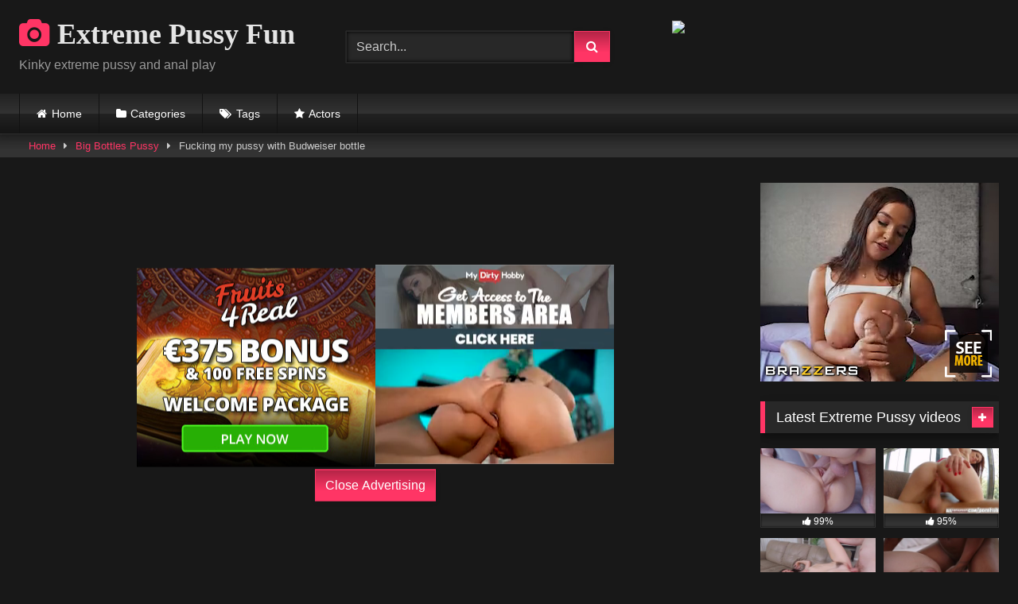

--- FILE ---
content_type: text/html; charset=UTF-8
request_url: https://www.extremepussyfun.com/2020/05/29/fucking-my-pussy-with-budweiser-bottle/
body_size: 17881
content:
<!DOCTYPE html>


<html lang="en-US">
<head>
<meta charset="UTF-8">
<meta content='width=device-width, initial-scale=1.0, maximum-scale=1.0, user-scalable=0' name='viewport' />
<link rel="profile" href="http://gmpg.org/xfn/11">
<link rel="icon" href="
">

<!-- Meta social networks -->

<!-- Meta Facebook -->
<meta property="fb:app_id" content="966242223397117" />
<meta property="og:url" content="https://www.extremepussyfun.com/2020/05/29/fucking-my-pussy-with-budweiser-bottle/" />
<meta property="og:type" content="article" />
<meta property="og:title" content="Fucking my pussy with Budweiser bottle" />
<meta property="og:description" content="Fucking my pussy with Budweiser bottle" />
<meta property="og:image" content="https://www.extremepussyfun.com/wp-content/uploads/2020/05/fucking-my-pussy-with-budweiser-bottle.jpg" />
<meta property="og:image:width" content="200" />
<meta property="og:image:height" content="200" />

<!-- Meta Twitter -->
<meta name="twitter:card" content="summary">
<!--<meta name="twitter:site" content="@site_username">-->
<meta name="twitter:title" content="Fucking my pussy with Budweiser bottle">
<meta name="twitter:description" content="Fucking my pussy with Budweiser bottle">
<!--<meta name="twitter:creator" content="@creator_username">-->
<meta name="twitter:image" content="https://www.extremepussyfun.com/wp-content/uploads/2020/05/fucking-my-pussy-with-budweiser-bottle.jpg">
<!--<meta name="twitter:domain" content="YourDomain.com">-->

<!-- Temp Style -->
<style>
	.post-thumbnail {
		padding-bottom: 56.25%;
	}

	.video-debounce-bar {
		background: #FF3565!important;
	}

			@import url(https://fonts.googleapis.com/css?family=Open+Sans);
			
			button,
		.button,
		input[type="button"],
		input[type="reset"],
		input[type="submit"],
		.label,
		.label:visited,
		.pagination ul li a,
		.widget_categories ul li a,
		.comment-reply-link,
		a.tag-cloud-link,
		.template-actors li a {
			background: -moz-linear-gradient(top, rgba(0,0,0,0.3) 0%, rgba(0,0,0,0) 70%); /* FF3.6-15 */
			background: -webkit-linear-gradient(top, rgba(0,0,0,0.3) 0%,rgba(0,0,0,0) 70%); /* Chrome10-25,Safari5.1-6 */
			background: linear-gradient(to bottom, rgba(0,0,0,0.3) 0%,rgba(0,0,0,0) 70%); /* W3C, IE10+, FF16+, Chrome26+, Opera12+, Safari7+ */
			filter: progid:DXImageTransform.Microsoft.gradient( startColorstr='#a62b2b2b', endColorstr='#00000000',GradientType=0 ); /* IE6-9 */
			-moz-box-shadow: 0 1px 6px 0 rgba(0, 0, 0, 0.12);
			-webkit-box-shadow: 0 1px 6px 0 rgba(0, 0, 0, 0.12);
			-o-box-shadow: 0 1px 6px 0 rgba(0, 0, 0, 0.12);
			box-shadow: 0 1px 6px 0 rgba(0, 0, 0, 0.12);
		}
		input[type="text"],
		input[type="email"],
		input[type="url"],
		input[type="password"],
		input[type="search"],
		input[type="number"],
		input[type="tel"],
		input[type="range"],
		input[type="date"],
		input[type="month"],
		input[type="week"],
		input[type="time"],
		input[type="datetime"],
		input[type="datetime-local"],
		input[type="color"],
		select,
		textarea,
		.wp-editor-container {
			-moz-box-shadow: 0 0 1px rgba(255, 255, 255, 0.3), 0 0 5px black inset;
			-webkit-box-shadow: 0 0 1px rgba(255, 255, 255, 0.3), 0 0 5px black inset;
			-o-box-shadow: 0 0 1px rgba(255, 255, 255, 0.3), 0 0 5px black inset;
			box-shadow: 0 0 1px rgba(255, 255, 255, 0.3), 0 0 5px black inset;
		}
		#site-navigation {
			background: #222222;
			background: -moz-linear-gradient(top, #222222 0%, #333333 50%, #222222 51%, #151515 100%);
			background: -webkit-linear-gradient(top, #222222 0%,#333333 50%,#222222 51%,#151515 100%);
			background: linear-gradient(to bottom, #222222 0%,#333333 50%,#222222 51%,#151515 100%);
			filter: progid:DXImageTransform.Microsoft.gradient( startColorstr='#222222', endColorstr='#151515',GradientType=0 );
			-moz-box-shadow: 0 6px 6px 0 rgba(0, 0, 0, 0.12);
			-webkit-box-shadow: 0 6px 6px 0 rgba(0, 0, 0, 0.12);
			-o-box-shadow: 0 6px 6px 0 rgba(0, 0, 0, 0.12);
			box-shadow: 0 6px 6px 0 rgba(0, 0, 0, 0.12);
		}
		#site-navigation > ul > li:hover > a,
		#site-navigation ul li.current-menu-item a {
			background: -moz-linear-gradient(top, rgba(0,0,0,0.3) 0%, rgba(0,0,0,0) 70%);
			background: -webkit-linear-gradient(top, rgba(0,0,0,0.3) 0%,rgba(0,0,0,0) 70%);
			background: linear-gradient(to bottom, rgba(0,0,0,0.3) 0%,rgba(0,0,0,0) 70%);
			filter: progid:DXImageTransform.Microsoft.gradient( startColorstr='#a62b2b2b', endColorstr='#00000000',GradientType=0 );
			-moz-box-shadow: inset 0px 0px 2px 0px #000000;
			-webkit-box-shadow: inset 0px 0px 2px 0px #000000;
			-o-box-shadow: inset 0px 0px 2px 0px #000000;
			box-shadow: inset 0px 0px 2px 0px #000000;
			filter:progid:DXImageTransform.Microsoft.Shadow(color=#000000, Direction=NaN, Strength=2);
		}
		.rating-bar,
		.categories-list .thumb-block .entry-header,
		.actors-list .thumb-block .entry-header,
		#filters .filters-select,
		#filters .filters-options {
			background: -moz-linear-gradient(top, rgba(0,0,0,0.3) 0%, rgba(0,0,0,0) 70%); /* FF3.6-15 */
			background: -webkit-linear-gradient(top, rgba(0,0,0,0.3) 0%,rgba(0,0,0,0) 70%); /* Chrome10-25,Safari5.1-6 */
			background: linear-gradient(to bottom, rgba(0,0,0,0.3) 0%,rgba(0,0,0,0) 70%); /* W3C, IE10+, FF16+, Chrome26+, Opera12+, Safari7+ */
			-moz-box-shadow: inset 0px 0px 2px 0px #000000;
			-webkit-box-shadow: inset 0px 0px 2px 0px #000000;
			-o-box-shadow: inset 0px 0px 2px 0px #000000;
			box-shadow: inset 0px 0px 2px 0px #000000;
			filter:progid:DXImageTransform.Microsoft.Shadow(color=#000000, Direction=NaN, Strength=2);
		}
		.breadcrumbs-area {
			background: -moz-linear-gradient(top, rgba(0,0,0,0.3) 0%, rgba(0,0,0,0) 70%); /* FF3.6-15 */
			background: -webkit-linear-gradient(top, rgba(0,0,0,0.3) 0%,rgba(0,0,0,0) 70%); /* Chrome10-25,Safari5.1-6 */
			background: linear-gradient(to bottom, rgba(0,0,0,0.3) 0%,rgba(0,0,0,0) 70%); /* W3C, IE10+, FF16+, Chrome26+, Opera12+, Safari7+ */
		}
	
	.site-title a {
		font-family: Open Sans;
		font-size: 36px;
	}
	.site-branding .logo img {
		max-width: 300px;
		max-height: 120px;
		margin-top: 0px;
		margin-left: 0px;
	}
	a,
	.site-title a i,
	.thumb-block:hover .rating-bar i,
	.categories-list .thumb-block:hover .entry-header .cat-title:before,
	.required,
	.like #more:hover i,
	.dislike #less:hover i,
	.top-bar i:hover,
	.main-navigation .menu-item-has-children > a:after,
	.menu-toggle i,
	.main-navigation.toggled li:hover > a,
	.main-navigation.toggled li.focus > a,
	.main-navigation.toggled li.current_page_item > a,
	.main-navigation.toggled li.current-menu-item > a,
	#filters .filters-select:after,
	.morelink i,
	.top-bar .membership a i,
	.thumb-block:hover .photos-count i {
		color: #FF3565;
	}
	button,
	.button,
	input[type="button"],
	input[type="reset"],
	input[type="submit"],
	.label,
	.pagination ul li a.current,
	.pagination ul li a:hover,
	body #filters .label.secondary.active,
	.label.secondary:hover,
	.main-navigation li:hover > a,
	.main-navigation li.focus > a,
	.main-navigation li.current_page_item > a,
	.main-navigation li.current-menu-item > a,
	.widget_categories ul li a:hover,
	.comment-reply-link,
	a.tag-cloud-link:hover,
	.template-actors li a:hover {
		border-color: #FF3565!important;
		background-color: #FF3565!important;
	}
	.rating-bar-meter,
	.vjs-play-progress,
	#filters .filters-options span:hover,
	.bx-wrapper .bx-controls-direction a,
	.top-bar .social-share a:hover,
	.thumb-block:hover span.hd-video,
	.featured-carousel .slide a:hover span.hd-video,
	.appContainer .ctaButton {
		background-color: #FF3565!important;
	}
	#video-tabs button.tab-link.active,
	.title-block,
	.widget-title,
	.page-title,
	.page .entry-title,
	.comments-title,
	.comment-reply-title,
	.morelink:hover {
		border-color: #FF3565!important;
	}

	/* Small desktops ----------- */
	@media only screen  and (min-width : 64.001em) and (max-width : 84em) {
		#main .thumb-block {
			width: 25%!important;
		}
	}

	/* Desktops and laptops ----------- */
	@media only screen  and (min-width : 84.001em) {
		#main .thumb-block {
			width: 25%!important;
		}
	}

</style>

<!-- Google Analytics -->
<!-- Global site tag (gtag.js) - Google Analytics -->
<script async src="https://www.googletagmanager.com/gtag/js?id=UA-80922400-16"></script>
<script>
  window.dataLayer = window.dataLayer || [];
  function gtag(){dataLayer.push(arguments);}
  gtag('js', new Date());

  gtag('config', 'UA-80922400-16');
</script>

<!-- Meta Verification -->

<title>Fucking my pussy with Budweiser bottle &#8211; Extreme Pussy Fun</title>
<meta name='robots' content='max-image-preview:large' />
<link rel='dns-prefetch' href='//vjs.zencdn.net' />
<link rel='dns-prefetch' href='//unpkg.com' />
<link rel='dns-prefetch' href='//s.w.org' />
<link rel="alternate" type="application/rss+xml" title="Extreme Pussy Fun &raquo; Feed" href="https://www.extremepussyfun.com/feed/" />
<link rel="alternate" type="application/rss+xml" title="Extreme Pussy Fun &raquo; Comments Feed" href="https://www.extremepussyfun.com/comments/feed/" />
<link rel="alternate" type="application/rss+xml" title="Extreme Pussy Fun &raquo; Fucking my pussy with Budweiser bottle Comments Feed" href="https://www.extremepussyfun.com/2020/05/29/fucking-my-pussy-with-budweiser-bottle/feed/" />
		<script type="text/javascript">
			window._wpemojiSettings = {"baseUrl":"https:\/\/s.w.org\/images\/core\/emoji\/13.1.0\/72x72\/","ext":".png","svgUrl":"https:\/\/s.w.org\/images\/core\/emoji\/13.1.0\/svg\/","svgExt":".svg","source":{"concatemoji":"https:\/\/www.extremepussyfun.com\/wp-includes\/js\/wp-emoji-release.min.js?ver=5.8.12"}};
			!function(e,a,t){var n,r,o,i=a.createElement("canvas"),p=i.getContext&&i.getContext("2d");function s(e,t){var a=String.fromCharCode;p.clearRect(0,0,i.width,i.height),p.fillText(a.apply(this,e),0,0);e=i.toDataURL();return p.clearRect(0,0,i.width,i.height),p.fillText(a.apply(this,t),0,0),e===i.toDataURL()}function c(e){var t=a.createElement("script");t.src=e,t.defer=t.type="text/javascript",a.getElementsByTagName("head")[0].appendChild(t)}for(o=Array("flag","emoji"),t.supports={everything:!0,everythingExceptFlag:!0},r=0;r<o.length;r++)t.supports[o[r]]=function(e){if(!p||!p.fillText)return!1;switch(p.textBaseline="top",p.font="600 32px Arial",e){case"flag":return s([127987,65039,8205,9895,65039],[127987,65039,8203,9895,65039])?!1:!s([55356,56826,55356,56819],[55356,56826,8203,55356,56819])&&!s([55356,57332,56128,56423,56128,56418,56128,56421,56128,56430,56128,56423,56128,56447],[55356,57332,8203,56128,56423,8203,56128,56418,8203,56128,56421,8203,56128,56430,8203,56128,56423,8203,56128,56447]);case"emoji":return!s([10084,65039,8205,55357,56613],[10084,65039,8203,55357,56613])}return!1}(o[r]),t.supports.everything=t.supports.everything&&t.supports[o[r]],"flag"!==o[r]&&(t.supports.everythingExceptFlag=t.supports.everythingExceptFlag&&t.supports[o[r]]);t.supports.everythingExceptFlag=t.supports.everythingExceptFlag&&!t.supports.flag,t.DOMReady=!1,t.readyCallback=function(){t.DOMReady=!0},t.supports.everything||(n=function(){t.readyCallback()},a.addEventListener?(a.addEventListener("DOMContentLoaded",n,!1),e.addEventListener("load",n,!1)):(e.attachEvent("onload",n),a.attachEvent("onreadystatechange",function(){"complete"===a.readyState&&t.readyCallback()})),(n=t.source||{}).concatemoji?c(n.concatemoji):n.wpemoji&&n.twemoji&&(c(n.twemoji),c(n.wpemoji)))}(window,document,window._wpemojiSettings);
		</script>
		<style type="text/css">
img.wp-smiley,
img.emoji {
	display: inline !important;
	border: none !important;
	box-shadow: none !important;
	height: 1em !important;
	width: 1em !important;
	margin: 0 .07em !important;
	vertical-align: -0.1em !important;
	background: none !important;
	padding: 0 !important;
}
</style>
	<link rel='stylesheet' id='wp-block-library-css'  href='https://www.extremepussyfun.com/wp-includes/css/dist/block-library/style.min.css?ver=5.8.12' type='text/css' media='all' />
<link rel='stylesheet' id='wpst-font-awesome-css'  href='https://www.extremepussyfun.com/wp-content/themes/retrotube/assets/stylesheets/font-awesome/css/font-awesome.min.css?ver=1.5.9' type='text/css' media='all' />
<link rel='stylesheet' id='wpst-videojs-style-css'  href='//vjs.zencdn.net/7.8.4/video-js.css?ver=7.8.4' type='text/css' media='all' />
<link rel='stylesheet' id='wpst-style-css'  href='https://www.extremepussyfun.com/wp-content/themes/retrotube/style.css?ver=1.5.9' type='text/css' media='all' />
<script type='text/javascript' src='https://www.extremepussyfun.com/wp-includes/js/jquery/jquery.min.js?ver=3.6.0' id='jquery-core-js'></script>
<script type='text/javascript' src='https://www.extremepussyfun.com/wp-includes/js/jquery/jquery-migrate.min.js?ver=3.3.2' id='jquery-migrate-js'></script>
<link rel="https://api.w.org/" href="https://www.extremepussyfun.com/wp-json/" /><link rel="alternate" type="application/json" href="https://www.extremepussyfun.com/wp-json/wp/v2/posts/1096" /><link rel="EditURI" type="application/rsd+xml" title="RSD" href="https://www.extremepussyfun.com/xmlrpc.php?rsd" />
<link rel="wlwmanifest" type="application/wlwmanifest+xml" href="https://www.extremepussyfun.com/wp-includes/wlwmanifest.xml" /> 
<meta name="generator" content="WordPress 5.8.12" />
<link rel="canonical" href="https://www.extremepussyfun.com/2020/05/29/fucking-my-pussy-with-budweiser-bottle/" />
<link rel='shortlink' href='https://www.extremepussyfun.com/?p=1096' />
<link rel="alternate" type="application/json+oembed" href="https://www.extremepussyfun.com/wp-json/oembed/1.0/embed?url=https%3A%2F%2Fwww.extremepussyfun.com%2F2020%2F05%2F29%2Ffucking-my-pussy-with-budweiser-bottle%2F" />
<link rel="alternate" type="text/xml+oembed" href="https://www.extremepussyfun.com/wp-json/oembed/1.0/embed?url=https%3A%2F%2Fwww.extremepussyfun.com%2F2020%2F05%2F29%2Ffucking-my-pussy-with-budweiser-bottle%2F&#038;format=xml" />
<link rel="pingback" href="https://www.extremepussyfun.com/xmlrpc.php"><link rel="icon" href="https://www.extremepussyfun.com/wp-content/uploads/2020/05/cropped-gape-pussy-so-wide-32x32.jpg" sizes="32x32" />
<link rel="icon" href="https://www.extremepussyfun.com/wp-content/uploads/2020/05/cropped-gape-pussy-so-wide-192x192.jpg" sizes="192x192" />
<link rel="apple-touch-icon" href="https://www.extremepussyfun.com/wp-content/uploads/2020/05/cropped-gape-pussy-so-wide-180x180.jpg" />
<meta name="msapplication-TileImage" content="https://www.extremepussyfun.com/wp-content/uploads/2020/05/cropped-gape-pussy-so-wide-270x270.jpg" />
</head>

<body
class="post-template-default single single-post postid-1096 single-format-video wp-embed-responsive">
<div id="page">
	<a class="skip-link screen-reader-text" href="#content">Skip to content</a>

	<header id="masthead" class="site-header" role="banner">

		
		<div class="site-branding row">
			<div class="logo">
															<p class="site-title"><a href="https://www.extremepussyfun.com/" rel="home">
																  							<i class="fa fa-camera"></i> 	Extreme Pussy Fun</a></p>
										
									<p class="site-description">
											Kinky extreme pussy and anal play</p>
							</div>
							<div class="header-search small-search">
    <form method="get" id="searchform" action="https://www.extremepussyfun.com/">        
                    <input class="input-group-field" value="Search..." name="s" id="s" onfocus="if (this.value == 'Search...') {this.value = '';}" onblur="if (this.value == '') {this.value = 'Search...';}" type="text" />
                
        <input class="button fa-input" type="submit" id="searchsubmit" value="&#xf002;" />        
    </form>
</div>										<div class="happy-header">
					<iframe width="468" height="60"src="https://bngpt.com/promo.php?c=690110&type=banner&size=468x60&name=st_dali" marginwidth="0" marginheight="0" scrolling="no" frameborder="0"></iframe>				</div>
					</div><!-- .site-branding -->

		<nav id="site-navigation" class="main-navigation
		" role="navigation">
			<div id="head-mobile"></div>
			<div class="button-nav"></div>
			<ul id="menu-main-menu" class="row"><li id="menu-item-11" class="home-icon menu-item menu-item-type-custom menu-item-object-custom menu-item-home menu-item-11"><a href="https://www.extremepussyfun.com">Home</a></li>
<li id="menu-item-12" class="cat-icon menu-item menu-item-type-post_type menu-item-object-page menu-item-12"><a href="https://www.extremepussyfun.com/categories/">Categories</a></li>
<li id="menu-item-13" class="tag-icon menu-item menu-item-type-post_type menu-item-object-page menu-item-13"><a href="https://www.extremepussyfun.com/tags/">Tags</a></li>
<li id="menu-item-14" class="star-icon menu-item menu-item-type-post_type menu-item-object-page menu-item-14"><a href="https://www.extremepussyfun.com/actors/">Actors</a></li>
</ul>		</nav><!-- #site-navigation -->

		<div class="clear"></div>

					<div class="happy-header-mobile">
				<iframe style="background-color: white;" width="300" height="100" scrolling="no" frameborder="0" allowtransparency="true" marginheight="0" marginwidth="0" name="spot_id_10002483" src="//a.adtng.com/get/10002483?ata=reep"></iframe>			</div>
			</header><!-- #masthead -->

	<div class="breadcrumbs-area"><div class="row"><div id="breadcrumbs"><a href="https://www.extremepussyfun.com">Home</a><span class="separator"><i class="fa fa-caret-right"></i></span><a href="https://www.extremepussyfun.com/category/big-bottles-pussy/">Big Bottles Pussy</a><span class="separator"><i class="fa fa-caret-right"></i></span><span class="current">Fucking my pussy with Budweiser bottle</span></div></div></div>
	
	<div id="content" class="site-content row">
	<div id="primary" class="content-area with-sidebar-right">
		<main id="main" class="site-main with-sidebar-right" role="main">

		
<article id="post-1096" class="post-1096 post type-post status-publish format-video has-post-thumbnail hentry category-big-bottles-pussy tag-bottle tag-fucking tag-pussy tag-with post_format-post-format-video" itemprop="video" itemscope itemtype="http://schema.org/VideoObject">
	<header class="entry-header">

		
<div class="video-player">
    <meta itemprop="author" content="extrpuss" />
    <meta itemprop="name" content="Fucking my pussy with Budweiser bottle" />
            <meta itemprop="description" content="Fucking my pussy with Budweiser bottle" />
        <meta itemprop="duration" content="P0DT0H1M27S" />
    <meta itemprop="thumbnailUrl" content="https://www.extremepussyfun.com/wp-content/uploads/2020/05/fucking-my-pussy-with-budweiser-bottle.jpg" />
            <meta itemprop="embedURL" content="https://www.xvideos.com/embedframe/35992239" />
        <meta itemprop="uploadDate" content="2020-05-29T14:32:19+00:00" />

            <div class="responsive-player">
            <iframe src="https://www.xvideos.com/embedframe/35992239" frameborder="0" width="510" height="400" scrolling="no" allowfullscreen="allowfullscreen" sandbox="allow-same-origin allow-scripts"></iframe>        </div>
    
    <!-- Inside video player advertising -->
                    <div class="happy-inside-player">
                <div class="zone-1"><a href="https://go.fruits4real.com/afs/come.php?id=2755&cid=9911&atype=1&ctgid=1003" target=_blank>
<img src="https://im.fruits4real.com/afs/show.php?id=2755&cid=9911&ctgid=1003" width="300" height="250" border=0>
</a></div>
                <div class="zone-2"><iframe style="background-color: white;" width="300" height="250" scrolling="no" frameborder="0" allowtransparency="true" marginheight="0" marginwidth="0" name="spot_id_10005507" src="//a.adtng.com/get/10005507?ata=reep"></iframe></div>
                <button class="close close-text">Close Advertising</button>
            </div>
            
</div>

					<div class="happy-under-player">
				<iframe scrolling="no" frameborder="0" width="728" height="90" src="https://bngpt.com/promo.php?c=690110&type=dynamic_banner&new_banner=0&db%5Bwidth%5D=728&db%5Bheight%5D=90&db%5Btype%5D=photo&db%5Bmodel_zone%5D=free&db%5Bheader%5D=0&db%5Bfooter%5D=0&db%5Bmlang%5D=0&db%5Bfullscreen%5D=&db%5Bmname%5D=0&db%5Bmlink%5D=0&db%5Bmstatus%5D=0&db%5Bmsize%5D=auto&db%5Bmpad%5D=3&db%5Bmwidth%5D=60&db%5Bcolor_scheme%5D=default&db%5Bmborder%5D=solid&db%5Bmborder_color%5D=%23ffffff&db%5Bmborder_over_color%5D=%23a02239&db%5Bmshadow%5D=0&db%5Bmodels_by_geo%5D=1&db%5Bautoupdate%5D=1&db%5Btopmodels%5D=1&db%5Blanding%5D=chat&db%5Blogo_color%5D=default&db%5Blogo_align%5D=left&db%5Bbg_color%5D=%23eeeeee&db%5Bfont_family%5D=Arial&db%5Btext_align%5D=center&db%5Btext_color%5D=%23000000&db%5Blink_color%5D=%23a02239&db%5Beffect%5D=none&db%5Beffect_speed%5D=optimal&db%5Bmode%5D=mode1&db%5Badaptive%5D=0&db%5Bslider%5D=1&db%5Bmhd%5D=0"></iframe>			</div>
		
					<div class="happy-under-player-mobile">
				<iframe style="background-color: white;" width="300" height="250" scrolling="no" frameborder="0" allowtransparency="true" marginheight="0" marginwidth="0" name="spot_id_10008039" src="//a.adtng.com/get/10008039?ata=reep"></iframe>			</div>
		
					<a class="button" id="tracking-url" href="https://bngpt.com/promo.php?type=direct_link&v=2&c=690110&page=random_model" title="Fucking my pussy with Budweiser bottle" target="_blank"><i class="fa fa-arrow-circle-o-right"></i> Do Some Pussy Play With A Webcam Model !!</a>
		
		<div class="title-block box-shadow">
			<h1 class="entry-title" itemprop="name">Fucking my pussy with Budweiser bottle</h1>							<div id="rating">
					<span id="video-rate"><span class="post-like"><a href="#" data-post_id="1096" data-post_like="like"><span class="like" title="I like this"><span id="more"><i class="fa fa-thumbs-up"></i> <span class="grey-link">Like</span></span></a>
		<a href="#" data-post_id="1096" data-post_like="dislike">
			<span title="I dislike this" class="qtip dislike"><span id="less"><i class="fa fa-thumbs-down fa-flip-horizontal"></i></span></span>
		</a></span></span>
									</div>
						<div id="video-tabs" class="tabs">
				<button class="tab-link active about" data-tab-id="video-about"><i class="fa fa-info-circle"></i> About</button>
							</div>
		</div>

		<div class="clear"></div>

	</header><!-- .entry-header -->

	<div class="entry-content">
					<div id="rating-col">
				<div id="video-views"><span>0</span> views</div>									<div class="rating-bar">
						<div class="rating-bar-meter"></div>
					</div>
					<div class="rating-result">
							<div class="percentage">0%</div>
						<div class="likes">
							<i class="fa fa-thumbs-up"></i> <span class="likes_count">0</span>
							<i class="fa fa-thumbs-down fa-flip-horizontal"></i> <span class="dislikes_count">0</span>
						</div>
					</div>
							</div>
				<div class="tab-content">
			<div id="video-about" class="width70">
					<div class="video-description">
													<div class="desc more">
															</div>
											</div>
									<div id="video-author">
						<i class="fa fa-user"></i> From: <a href="https://www.extremepussyfun.com/author/extrpuss/" title="Posts by extrpuss" rel="author">extrpuss</a>					</div>
																									<div class="tags">
						<div class="tags-list"><a href="https://www.extremepussyfun.com/category/big-bottles-pussy/" class="label" title="Big Bottles Pussy"><i class="fa fa-folder-open"></i>Big Bottles Pussy</a> <a href="https://www.extremepussyfun.com/tag/bottle/" class="label" title="bottle"><i class="fa fa-tag"></i>bottle</a> <a href="https://www.extremepussyfun.com/tag/fucking/" class="label" title="fucking"><i class="fa fa-tag"></i>fucking</a> <a href="https://www.extremepussyfun.com/tag/pussy/" class="label" title="pussy"><i class="fa fa-tag"></i>pussy</a> <a href="https://www.extremepussyfun.com/tag/with/" class="label" title="with"><i class="fa fa-tag"></i>with</a> </div>					</div>
							</div>
					</div>
	</div><!-- .entry-content -->

	<div class="under-video-block">
								<h2 class="widget-title">Related videos</h2>

			<div>
			
<article data-video-uid="1" data-post-id="14975" class="loop-video thumb-block post-14975 post type-post status-publish format-video has-post-thumbnail hentry category-big-bottles-pussy tag-big tag-big-clit tag-bottle tag-brazilian tag-clit tag-fucking tag-fucking-pussy tag-pussy tag-with post_format-post-format-video">
	<a href="https://www.extremepussyfun.com/2021/02/18/brazilian-fucking-pussy-with-bottle-big-clit/" title="Brazilian fucking pussy with bottle big clit">
		<div class="post-thumbnail">
			<div class="post-thumbnail-container video-with-trailer"><div class="video-debounce-bar"></div><div class="lds-dual-ring"></div><div class="video-preview"></div><img data-src="https://www.extremepussyfun.com/wp-content/uploads/2021/02/brazilian-fucking-pussy-with-bottle-big-clit.jpg" alt="Brazilian fucking pussy with bottle big clit"></div>						<span class="views"><i class="fa fa-eye"></i> 1K</span>			<span class="duration"><i class="fa fa-clock-o"></i>00:34</span>		</div>
		<div class="rating-bar"><div class="rating-bar-meter" style="width:96%"></div><i class="fa fa-thumbs-up" aria-hidden="true"></i><span>96%</span></div>		<header class="entry-header">
			<span>Brazilian fucking pussy with bottle big clit</span>
		</header>
	</a>
</article>

<article data-video-uid="2" data-post-id="25738" class="loop-video thumb-block post-25738 post type-post status-publish format-video has-post-thumbnail hentry category-big-bottles-pussy tag-ass tag-bottle tag-fuck tag-prolapse tag-with post_format-post-format-video actors-rose actors-sindy-rose">
	<a href="https://www.extremepussyfun.com/2021/10/03/sindy-rose-fuck-her-ass-with-wine-bottle-prolapse/" title="Sindy Rose fuck her ass with wine bottle &amp; prolapse">
		<div class="post-thumbnail">
			<div class="post-thumbnail-container video-with-trailer"><div class="video-debounce-bar"></div><div class="lds-dual-ring"></div><div class="video-preview"></div><img data-src="https://www.extremepussyfun.com/wp-content/uploads/2021/10/sindy-rose-fuck-her-ass-with-wine-bottle-prolapse.jpg" alt="Sindy Rose fuck her ass with wine bottle &amp; prolapse"></div>						<span class="views"><i class="fa fa-eye"></i> 2K</span>			<span class="duration"><i class="fa fa-clock-o"></i>00:58</span>		</div>
		<div class="rating-bar"><div class="rating-bar-meter" style="width:97%"></div><i class="fa fa-thumbs-up" aria-hidden="true"></i><span>97%</span></div>		<header class="entry-header">
			<span>Sindy Rose fuck her ass with wine bottle &amp; prolapse</span>
		</header>
	</a>
</article>

<article data-video-uid="3" data-post-id="26782" class="loop-video thumb-block post-26782 post type-post status-publish format-video has-post-thumbnail hentry category-big-bottles-pussy tag-anal tag-ass tag-asshole tag-big tag-big-cock tag-bottle tag-cock tag-dildo tag-insane tag-stretching tag-teen tag-teen-ass tag-tight post_format-post-format-video">
	<a href="https://www.extremepussyfun.com/2021/10/25/beer-bottle-shoved-up-her-tight-teen-asshole-anal-insertions-insane-dildo-big-cock-ass-stretching/" title="Beer Bottle Shoved up her Tight Teen Asshole! Anal Insertions, Insane Dildo / Big Cock Ass Stretching">
		<div class="post-thumbnail">
			<div class="post-thumbnail-container video-with-trailer"><div class="video-debounce-bar"></div><div class="lds-dual-ring"></div><div class="video-preview"></div><img data-src="https://www.extremepussyfun.com/wp-content/uploads/2021/10/beer-bottle-shoved-up-her-tight-teen-asshole-anal-insertions-insane-dildo-big-cock-ass-stretching.jpg" alt="Beer Bottle Shoved up her Tight Teen Asshole! Anal Insertions, Insane Dildo / Big Cock Ass Stretching"></div>						<span class="views"><i class="fa fa-eye"></i> 7K</span>			<span class="duration"><i class="fa fa-clock-o"></i>10:00</span>		</div>
		<div class="rating-bar"><div class="rating-bar-meter" style="width:71%"></div><i class="fa fa-thumbs-up" aria-hidden="true"></i><span>71%</span></div>		<header class="entry-header">
			<span>Beer Bottle Shoved up her Tight Teen Asshole! Anal Insertions, Insane Dildo / Big Cock Ass Stretching</span>
		</header>
	</a>
</article>

<article data-video-uid="4" data-post-id="11461" class="loop-video thumb-block post-11461 post type-post status-publish format-video has-post-thumbnail hentry category-big-bottles-pussy tag-ass tag-bbw tag-big tag-big-ass tag-bottle tag-hairy tag-hairy-pussy tag-masturbates tag-oily tag-pussy tag-with post_format-post-format-video">
	<a href="https://www.extremepussyfun.com/2020/12/07/a-bbw-with-a-big-ass-in-the-pantry-finds-a-bottle-and-masturbates-with-her-oily-hairy-pussy-gets-pleasure/" title="A bbw with a big ass in the pantry finds a bottle and masturbates with her. Oily hairy pussy gets pleasure.">
		<div class="post-thumbnail">
			<div class="post-thumbnail-container video-with-trailer"><div class="video-debounce-bar"></div><div class="lds-dual-ring"></div><div class="video-preview"></div><img data-src="https://www.extremepussyfun.com/wp-content/uploads/2020/12/a-bbw-with-a-big-ass-in-the-pantry-finds-a-bottle-and-masturbates-with-her-oily-hairy-pussy-gets-pleasure.jpg" alt="A bbw with a big ass in the pantry finds a bottle and masturbates with her. Oily hairy pussy gets pleasure."></div>						<span class="views"><i class="fa fa-eye"></i> 2K</span>			<span class="duration"><i class="fa fa-clock-o"></i>10:00</span>		</div>
		<div class="rating-bar"><div class="rating-bar-meter" style="width:94%"></div><i class="fa fa-thumbs-up" aria-hidden="true"></i><span>94%</span></div>		<header class="entry-header">
			<span>A bbw with a big ass in the pantry finds a bottle and masturbates with her. Oily hairy pussy gets pleasure.</span>
		</header>
	</a>
</article>

<article data-video-uid="5" data-post-id="27495" class="loop-video thumb-block post-27495 post type-post status-publish format-video has-post-thumbnail hentry category-big-bottles-pussy tag-cock tag-play tag-sex post_format-post-format-video">
	<a href="https://www.extremepussyfun.com/2021/11/10/object-sex-cock-play/" title="Object sex, cock play">
		<div class="post-thumbnail">
			<div class="post-thumbnail-container video-with-trailer"><div class="video-debounce-bar"></div><div class="lds-dual-ring"></div><div class="video-preview"></div><img data-src="https://www.extremepussyfun.com/wp-content/uploads/2021/11/object-sex-cock-play.jpg" alt="Object sex, cock play"></div>						<span class="views"><i class="fa fa-eye"></i> 6K</span>			<span class="duration"><i class="fa fa-clock-o"></i>01:30</span>		</div>
		<div class="rating-bar"><div class="rating-bar-meter" style="width:91%"></div><i class="fa fa-thumbs-up" aria-hidden="true"></i><span>91%</span></div>		<header class="entry-header">
			<span>Object sex, cock play</span>
		</header>
	</a>
</article>

<article data-video-uid="6" data-post-id="19014" class="loop-video thumb-block post-19014 post type-post status-publish format-video has-post-thumbnail hentry category-big-bottles-pussy tag-asian tag-asian-teen tag-oiled tag-perfect tag-pounding tag-pussy tag-teen post_format-post-format-video">
	<a href="https://www.extremepussyfun.com/2021/05/14/pounding-perfect-oiled-asian-teen-pussy/" title="Pounding perfect oiled Asian teen pussy">
		<div class="post-thumbnail">
			<div class="post-thumbnail-container video-with-trailer"><div class="video-debounce-bar"></div><div class="lds-dual-ring"></div><div class="video-preview"></div><img data-src="https://www.extremepussyfun.com/wp-content/uploads/2021/05/pounding-perfect-oiled-asian-teen-pussy.jpg" alt="Pounding perfect oiled Asian teen pussy"></div>						<span class="views"><i class="fa fa-eye"></i> 2K</span>			<span class="duration"><i class="fa fa-clock-o"></i>06:00</span>		</div>
		<div class="rating-bar"><div class="rating-bar-meter" style="width:83%"></div><i class="fa fa-thumbs-up" aria-hidden="true"></i><span>83%</span></div>		<header class="entry-header">
			<span>Pounding perfect oiled Asian teen pussy</span>
		</header>
	</a>
</article>

<article data-video-uid="7" data-post-id="13522" class="loop-video thumb-block post-13522 post type-post status-publish format-video has-post-thumbnail hentry category-big-bottles-pussy tag-beach tag-bottle tag-fucks post_format-post-format-video actors-champagne">
	<a href="https://www.extremepussyfun.com/2021/01/19/jen-fucks-a-champagne-bottle-at-the-beach/" title="Jen fucks a Champagne Bottle at the Beach">
		<div class="post-thumbnail">
			<div class="post-thumbnail-container video-with-trailer"><div class="video-debounce-bar"></div><div class="lds-dual-ring"></div><div class="video-preview"></div><img data-src="https://www.extremepussyfun.com/wp-content/uploads/2021/01/jen-fucks-a-champagne-bottle-at-the-beach.jpg" alt="Jen fucks a Champagne Bottle at the Beach"></div>						<span class="views"><i class="fa fa-eye"></i> 6K</span>			<span class="duration"><i class="fa fa-clock-o"></i>01:57</span>		</div>
		<div class="rating-bar"><div class="rating-bar-meter" style="width:81%"></div><i class="fa fa-thumbs-up" aria-hidden="true"></i><span>81%</span></div>		<header class="entry-header">
			<span>Jen fucks a Champagne Bottle at the Beach</span>
		</header>
	</a>
</article>

<article data-video-uid="8" data-post-id="14414" class="loop-video thumb-block post-14414 post type-post status-publish format-video has-post-thumbnail hentry category-big-bottles-pussy tag-movie post_format-post-format-video">
	<a href="https://www.extremepussyfun.com/2021/02/07/my-movie/" title="My Movie">
		<div class="post-thumbnail">
			<div class="post-thumbnail-container video-with-trailer"><div class="video-debounce-bar"></div><div class="lds-dual-ring"></div><div class="video-preview"></div><img data-src="https://www.extremepussyfun.com/wp-content/uploads/2021/02/my-movie.jpg" alt="My Movie"></div>						<span class="views"><i class="fa fa-eye"></i> 8K</span>			<span class="duration"><i class="fa fa-clock-o"></i>03:00</span>		</div>
		<div class="rating-bar"><div class="rating-bar-meter" style="width:93%"></div><i class="fa fa-thumbs-up" aria-hidden="true"></i><span>93%</span></div>		<header class="entry-header">
			<span>My Movie</span>
		</header>
	</a>
</article>

<article data-video-uid="9" data-post-id="2166" class="loop-video thumb-block post-2166 post type-post status-publish format-video has-post-thumbnail hentry category-big-bottles-pussy tag-bottle tag-insertion tag-pussy post_format-post-format-video">
	<a href="https://www.extremepussyfun.com/2020/05/29/quite-solid-bottle-pussy-insertion/" title="Quite solid bottle pussy insertion.">
		<div class="post-thumbnail">
			<div class="post-thumbnail-container video-with-trailer"><div class="video-debounce-bar"></div><div class="lds-dual-ring"></div><div class="video-preview"></div><img data-src="https://www.extremepussyfun.com/wp-content/uploads/2020/05/quite-solid-bottle-pussy-insertion.jpg" alt="Quite solid bottle pussy insertion."></div>						<span class="views"><i class="fa fa-eye"></i> 9K</span>			<span class="duration"><i class="fa fa-clock-o"></i>05:48</span>		</div>
		<div class="rating-bar"><div class="rating-bar-meter" style="width:79%"></div><i class="fa fa-thumbs-up" aria-hidden="true"></i><span>79%</span></div>		<header class="entry-header">
			<span>Quite solid bottle pussy insertion.</span>
		</header>
	</a>
</article>

<article data-video-uid="10" data-post-id="4665" class="loop-video thumb-block post-4665 post type-post status-publish format-video has-post-thumbnail hentry category-big-bottles-pussy tag-bottle tag-insertion tag-pussy post_format-post-format-video">
	<a href="https://www.extremepussyfun.com/2020/07/17/pom-bottle-pussy-insertion/" title="POM bottle pussy insertion">
		<div class="post-thumbnail">
			<div class="post-thumbnail-container video-with-trailer"><div class="video-debounce-bar"></div><div class="lds-dual-ring"></div><div class="video-preview"></div><img data-src="https://www.extremepussyfun.com/wp-content/uploads/2020/07/pom-bottle-pussy-insertion.jpg" alt="POM bottle pussy insertion"></div>						<span class="views"><i class="fa fa-eye"></i> 0</span>			<span class="duration"><i class="fa fa-clock-o"></i>01:46</span>		</div>
		<div class="rating-bar"><div class="rating-bar-meter" style="width:0%"></div><i class="fa fa-thumbs-up" aria-hidden="true"></i><span>0%</span></div>		<header class="entry-header">
			<span>POM bottle pussy insertion</span>
		</header>
	</a>
</article>

<article data-video-uid="11" data-post-id="6367" class="loop-video thumb-block post-6367 post type-post status-publish format-video has-post-thumbnail hentry category-big-bottles-pussy tag-amateur tag-bizarre tag-bottle tag-champagne tag-dildo tag-extreme tag-fetish tag-gape tag-huge tag-insertion tag-milf tag-object tag-pussy-fuck tag-toy tag-wife post_format-post-format-video actors-champagne">
	<a href="https://www.extremepussyfun.com/2020/08/21/fucking-her-cunt-with-a-champagne-bottle/" title="Fucking her cunt with a champagne bottle">
		<div class="post-thumbnail">
			<div class="post-thumbnail-container video-with-thumbs thumbs-rotation" data-thumbs="https://ci.phncdn.com/videos/201302/02/9502631/original/(m=eafTGgaaaa)(mh=3g57cjEs--vIDD5B)1.jpg,https://ci.phncdn.com/videos/201302/02/9502631/original/(m=eafTGgaaaa)(mh=3g57cjEs--vIDD5B)2.jpg,https://ci.phncdn.com/videos/201302/02/9502631/original/(m=eafTGgaaaa)(mh=3g57cjEs--vIDD5B)3.jpg,https://ci.phncdn.com/videos/201302/02/9502631/original/(m=eafTGgaaaa)(mh=3g57cjEs--vIDD5B)4.jpg,https://ci.phncdn.com/videos/201302/02/9502631/original/(m=eafTGgaaaa)(mh=3g57cjEs--vIDD5B)5.jpg,https://ci.phncdn.com/videos/201302/02/9502631/original/(m=eafTGgaaaa)(mh=3g57cjEs--vIDD5B)6.jpg,https://ci.phncdn.com/videos/201302/02/9502631/original/(m=eafTGgaaaa)(mh=3g57cjEs--vIDD5B)7.jpg,https://ci.phncdn.com/videos/201302/02/9502631/original/(m=eafTGgaaaa)(mh=3g57cjEs--vIDD5B)8.jpg,https://ci.phncdn.com/videos/201302/02/9502631/original/(m=eafTGgaaaa)(mh=3g57cjEs--vIDD5B)9.jpg,https://ci.phncdn.com/videos/201302/02/9502631/original/(m=eafTGgaaaa)(mh=3g57cjEs--vIDD5B)10.jpg,https://ci.phncdn.com/videos/201302/02/9502631/original/(m=eafTGgaaaa)(mh=3g57cjEs--vIDD5B)11.jpg,https://ci.phncdn.com/videos/201302/02/9502631/original/(m=eafTGgaaaa)(mh=3g57cjEs--vIDD5B)12.jpg,https://ci.phncdn.com/videos/201302/02/9502631/original/(m=eafTGgaaaa)(mh=3g57cjEs--vIDD5B)13.jpg,https://ci.phncdn.com/videos/201302/02/9502631/original/(m=eafTGgaaaa)(mh=3g57cjEs--vIDD5B)14.jpg,https://ci.phncdn.com/videos/201302/02/9502631/original/(m=eafTGgaaaa)(mh=3g57cjEs--vIDD5B)15.jpg,https://ci.phncdn.com/videos/201302/02/9502631/original/(m=eafTGgaaaa)(mh=3g57cjEs--vIDD5B)16.jpg"><img data-src="https://www.extremepussyfun.com/wp-content/uploads/2020/08/fucking-her-cunt-with-a-champagne-bottle.jpg" alt="Fucking her cunt with a champagne bottle"></div>						<span class="views"><i class="fa fa-eye"></i> 6K</span>			<span class="duration"><i class="fa fa-clock-o"></i>05:00</span>		</div>
		<div class="rating-bar"><div class="rating-bar-meter" style="width:95%"></div><i class="fa fa-thumbs-up" aria-hidden="true"></i><span>95%</span></div>		<header class="entry-header">
			<span>Fucking her cunt with a champagne bottle</span>
		</header>
	</a>
</article>

<article data-video-uid="12" data-post-id="24866" class="loop-video thumb-block post-24866 post type-post status-publish format-video has-post-thumbnail hentry category-big-bottles-pussy tag-bottle tag-insertion tag-messy tag-vintage post_format-post-format-video">
	<a href="https://www.extremepussyfun.com/2021/09/14/vintage-messy-bottle-insertion/" title="Vintage Messy Bottle Insertion">
		<div class="post-thumbnail">
			<div class="post-thumbnail-container video-with-trailer"><div class="video-debounce-bar"></div><div class="lds-dual-ring"></div><div class="video-preview"></div><img data-src="https://www.extremepussyfun.com/wp-content/uploads/2021/09/vintage-messy-bottle-insertion.jpg" alt="Vintage Messy Bottle Insertion"></div>						<span class="views"><i class="fa fa-eye"></i> 2K</span>			<span class="duration"><i class="fa fa-clock-o"></i>14:35</span>		</div>
		<div class="rating-bar"><div class="rating-bar-meter" style="width:95%"></div><i class="fa fa-thumbs-up" aria-hidden="true"></i><span>95%</span></div>		<header class="entry-header">
			<span>Vintage Messy Bottle Insertion</span>
		</header>
	</a>
</article>
			</div>
						<div class="clear"></div>
			<div class="show-more-related">
				<a class="button large" href="https://www.extremepussyfun.com/category/big-bottles-pussy/">Show more related videos</a>
			</div>
					
	</div>
<div class="clear"></div>

	
</article><!-- #post-## -->

		</main><!-- #main -->
	</div><!-- #primary -->


	<aside id="sidebar" class="widget-area with-sidebar-right" role="complementary">
					<div class="happy-sidebar">
				<iframe style="background-color: white;" width="300" height="250" scrolling="no" frameborder="0" allowtransparency="true" marginheight="0" marginwidth="0" name="spot_id_2821620" src="//ads2.contentabc.com/ads?spot_id=2821620&ata=reep"></iframe>			</div>
				<section id="widget_videos_block-4" class="widget widget_videos_block"><h2 class="widget-title">Latest Extreme Pussy videos</h2>    <a class="more-videos label" href="https://www.extremepussyfun.com/?filter=latest"><i class="fa fa-plus"></i> <span>More videos</span></a>
  <div class="videos-list">
          
<article data-video-uid="13" data-post-id="49384" class="loop-video thumb-block post-49384 post type-post status-publish format-video has-post-thumbnail hentry category-double-fisting-pussy tag-best-compilation tag-close-up-pussy-fuck tag-eating-pussy tag-extreme-squirting tag-female-friendly tag-fingering tag-mrpussylicking tag-orgasm tag-orgasm-compilation tag-perfect-ass tag-pussy-licking tag-squirt tag-squirt-while-fucking tag-squirting tag-squirting-orgasm tag-woman-fantasy post_format-post-format-video">
	<a href="https://www.extremepussyfun.com/2023/02/16/extreme-squirt-compilation-2-best-squirting-orgasms-real-amateurs-mrpussylicking/" title="EXTREME SQUIRT COMPILATION #2 &#8211; BEST SQUIRTING ORGASMS Real Amateurs MrPussyLicking">
		<div class="post-thumbnail">
			<div class="post-thumbnail-container video-with-thumbs thumbs-rotation" data-thumbs="https://ei.phncdn.com/videos/202107/01/390476741/original/(m=eafTGgaaaa)(mh=E_zw4DoCVlwnFe_2)1.jpg,https://ei.phncdn.com/videos/202107/01/390476741/original/(m=eafTGgaaaa)(mh=E_zw4DoCVlwnFe_2)2.jpg,https://ei.phncdn.com/videos/202107/01/390476741/original/(m=eafTGgaaaa)(mh=E_zw4DoCVlwnFe_2)3.jpg,https://ei.phncdn.com/videos/202107/01/390476741/original/(m=eafTGgaaaa)(mh=E_zw4DoCVlwnFe_2)4.jpg,https://ei.phncdn.com/videos/202107/01/390476741/original/(m=eafTGgaaaa)(mh=E_zw4DoCVlwnFe_2)5.jpg,https://ei.phncdn.com/videos/202107/01/390476741/original/(m=eafTGgaaaa)(mh=E_zw4DoCVlwnFe_2)6.jpg,https://ei.phncdn.com/videos/202107/01/390476741/original/(m=eafTGgaaaa)(mh=E_zw4DoCVlwnFe_2)7.jpg,https://ei.phncdn.com/videos/202107/01/390476741/original/(m=eafTGgaaaa)(mh=E_zw4DoCVlwnFe_2)8.jpg,https://ei.phncdn.com/videos/202107/01/390476741/original/(m=eafTGgaaaa)(mh=E_zw4DoCVlwnFe_2)9.jpg,https://ei.phncdn.com/videos/202107/01/390476741/original/(m=eafTGgaaaa)(mh=E_zw4DoCVlwnFe_2)10.jpg,https://ei.phncdn.com/videos/202107/01/390476741/original/(m=eafTGgaaaa)(mh=E_zw4DoCVlwnFe_2)11.jpg,https://ei.phncdn.com/videos/202107/01/390476741/original/(m=eafTGgaaaa)(mh=E_zw4DoCVlwnFe_2)12.jpg,https://ei.phncdn.com/videos/202107/01/390476741/original/(m=eafTGgaaaa)(mh=E_zw4DoCVlwnFe_2)13.jpg,https://ei.phncdn.com/videos/202107/01/390476741/original/(m=eafTGgaaaa)(mh=E_zw4DoCVlwnFe_2)14.jpg,https://ei.phncdn.com/videos/202107/01/390476741/original/(m=eafTGgaaaa)(mh=E_zw4DoCVlwnFe_2)15.jpg,https://ei.phncdn.com/videos/202107/01/390476741/original/(m=eafTGgaaaa)(mh=E_zw4DoCVlwnFe_2)16.jpg"><img data-src="https://www.extremepussyfun.com/wp-content/uploads/2023/02/extreme-squirt-compilation-2-best-squirting-orgasms-real-amateurs-mrpussylicking.jpg" alt="EXTREME SQUIRT COMPILATION #2 &#8211; BEST SQUIRTING ORGASMS Real Amateurs MrPussyLicking"></div>						<span class="views"><i class="fa fa-eye"></i> 5K</span>			<span class="duration"><i class="fa fa-clock-o"></i>06:33</span>		</div>
		<div class="rating-bar"><div class="rating-bar-meter" style="width:99%"></div><i class="fa fa-thumbs-up" aria-hidden="true"></i><span>99%</span></div>		<header class="entry-header">
			<span>EXTREME SQUIRT COMPILATION #2 &#8211; BEST SQUIRTING ORGASMS Real Amateurs MrPussyLicking</span>
		</header>
	</a>
</article>
          
<article data-video-uid="14" data-post-id="49382" class="loop-video thumb-block post-49382 post type-post status-publish format-video has-post-thumbnail hentry category-double-fisting-pussy tag-3some tag-allinternal tag-anal-sex tag-ass tag-babe tag-big-dick tag-bubble-butt tag-creampie tag-cumshot tag-deepthroat tag-double-penetration tag-dp tag-red-head tag-rough tag-rough-sex tag-young post_format-post-format-video actors-susana-melo">
	<a href="https://www.extremepussyfun.com/2023/02/16/allinternal-rough-threesome-fucking-for-creampie-loving-girl/" title="AllInternal Rough threesome fucking for creampie loving girl">
		<div class="post-thumbnail">
			<div class="post-thumbnail-container video-with-thumbs thumbs-rotation" data-thumbs="https://di.phncdn.com/videos/201406/16/28203341/original/(m=eafTGgaaaa)(mh=1UCNo17KjzFBximC)1.jpg,https://di.phncdn.com/videos/201406/16/28203341/original/(m=eafTGgaaaa)(mh=1UCNo17KjzFBximC)2.jpg,https://di.phncdn.com/videos/201406/16/28203341/original/(m=eafTGgaaaa)(mh=1UCNo17KjzFBximC)3.jpg,https://di.phncdn.com/videos/201406/16/28203341/original/(m=eafTGgaaaa)(mh=1UCNo17KjzFBximC)4.jpg,https://di.phncdn.com/videos/201406/16/28203341/original/(m=eafTGgaaaa)(mh=1UCNo17KjzFBximC)5.jpg,https://di.phncdn.com/videos/201406/16/28203341/original/(m=eafTGgaaaa)(mh=1UCNo17KjzFBximC)6.jpg,https://di.phncdn.com/videos/201406/16/28203341/original/(m=eafTGgaaaa)(mh=1UCNo17KjzFBximC)7.jpg,https://di.phncdn.com/videos/201406/16/28203341/original/(m=eafTGgaaaa)(mh=1UCNo17KjzFBximC)8.jpg,https://di.phncdn.com/videos/201406/16/28203341/original/(m=eafTGgaaaa)(mh=1UCNo17KjzFBximC)9.jpg,https://di.phncdn.com/videos/201406/16/28203341/original/(m=eafTGgaaaa)(mh=1UCNo17KjzFBximC)10.jpg,https://di.phncdn.com/videos/201406/16/28203341/original/(m=eafTGgaaaa)(mh=1UCNo17KjzFBximC)11.jpg,https://di.phncdn.com/videos/201406/16/28203341/original/(m=eafTGgaaaa)(mh=1UCNo17KjzFBximC)12.jpg,https://di.phncdn.com/videos/201406/16/28203341/original/(m=eafTGgaaaa)(mh=1UCNo17KjzFBximC)13.jpg,https://di.phncdn.com/videos/201406/16/28203341/original/(m=eafTGgaaaa)(mh=1UCNo17KjzFBximC)14.jpg,https://di.phncdn.com/videos/201406/16/28203341/original/(m=eafTGgaaaa)(mh=1UCNo17KjzFBximC)15.jpg,https://di.phncdn.com/videos/201406/16/28203341/original/(m=eafTGgaaaa)(mh=1UCNo17KjzFBximC)16.jpg"><img data-src="https://www.extremepussyfun.com/wp-content/uploads/2023/02/allinternal-rough-threesome-fucking-for-creampie-loving-girl.jpg" alt="AllInternal Rough threesome fucking for creampie loving girl"></div>						<span class="views"><i class="fa fa-eye"></i> 4K</span>			<span class="duration"><i class="fa fa-clock-o"></i>14:10</span>		</div>
		<div class="rating-bar"><div class="rating-bar-meter" style="width:95%"></div><i class="fa fa-thumbs-up" aria-hidden="true"></i><span>95%</span></div>		<header class="entry-header">
			<span>AllInternal Rough threesome fucking for creampie loving girl</span>
		</header>
	</a>
</article>
          
<article data-video-uid="15" data-post-id="49380" class="loop-video thumb-block post-49380 post type-post status-publish format-video has-post-thumbnail hentry category-double-fisting-pussy tag-blowjob tag-cowgirl tag-cum-in-mouth tag-dick-pic tag-doggystyle tag-double-orgasm tag-facial tag-hot-milf tag-long-hair tag-milf tag-reverse-cowgirl tag-sofa-sex tag-stepmom-stepmother tag-stepson tag-youngermommy post_format-post-format-video actors-ashley-wolf">
	<a href="https://www.extremepussyfun.com/2023/02/16/i-need-to-see-if-your-dick-is-bigger-than-your-dads-says-ashley-wolf-s2e4/" title="&#8220;I need to see if your dick is bigger than your dads&#8221; says Ashley Wolf &#8211; S2:E4">
		<div class="post-thumbnail">
			<div class="post-thumbnail-container video-with-thumbs thumbs-rotation" data-thumbs="https://di.phncdn.com/videos/202211/29/420471691/original/(m=eafTGgaaaa)(mh=BCpP-a7ngEbUi8F_)1.jpg,https://di.phncdn.com/videos/202211/29/420471691/original/(m=eafTGgaaaa)(mh=BCpP-a7ngEbUi8F_)2.jpg,https://di.phncdn.com/videos/202211/29/420471691/original/(m=eafTGgaaaa)(mh=BCpP-a7ngEbUi8F_)3.jpg,https://di.phncdn.com/videos/202211/29/420471691/original/(m=eafTGgaaaa)(mh=BCpP-a7ngEbUi8F_)4.jpg,https://di.phncdn.com/videos/202211/29/420471691/original/(m=eafTGgaaaa)(mh=BCpP-a7ngEbUi8F_)5.jpg,https://di.phncdn.com/videos/202211/29/420471691/original/(m=eafTGgaaaa)(mh=BCpP-a7ngEbUi8F_)6.jpg,https://di.phncdn.com/videos/202211/29/420471691/original/(m=eafTGgaaaa)(mh=BCpP-a7ngEbUi8F_)7.jpg,https://di.phncdn.com/videos/202211/29/420471691/original/(m=eafTGgaaaa)(mh=BCpP-a7ngEbUi8F_)8.jpg,https://di.phncdn.com/videos/202211/29/420471691/original/(m=eafTGgaaaa)(mh=BCpP-a7ngEbUi8F_)9.jpg,https://di.phncdn.com/videos/202211/29/420471691/original/(m=eafTGgaaaa)(mh=BCpP-a7ngEbUi8F_)10.jpg,https://di.phncdn.com/videos/202211/29/420471691/original/(m=eafTGgaaaa)(mh=BCpP-a7ngEbUi8F_)11.jpg,https://di.phncdn.com/videos/202211/29/420471691/original/(m=eafTGgaaaa)(mh=BCpP-a7ngEbUi8F_)12.jpg,https://di.phncdn.com/videos/202211/29/420471691/original/(m=eafTGgaaaa)(mh=BCpP-a7ngEbUi8F_)13.jpg,https://di.phncdn.com/videos/202211/29/420471691/original/(m=eafTGgaaaa)(mh=BCpP-a7ngEbUi8F_)14.jpg,https://di.phncdn.com/videos/202211/29/420471691/original/(m=eafTGgaaaa)(mh=BCpP-a7ngEbUi8F_)15.jpg,https://di.phncdn.com/videos/202211/29/420471691/original/(m=eafTGgaaaa)(mh=BCpP-a7ngEbUi8F_)16.jpg"><img data-src="https://www.extremepussyfun.com/wp-content/uploads/2023/02/i-need-to-see-if-your-dick-is-bigger-than-your-dads-says-ashley-wolf-s2e4.jpg" alt="&#8220;I need to see if your dick is bigger than your dads&#8221; says Ashley Wolf &#8211; S2:E4"></div>						<span class="views"><i class="fa fa-eye"></i> 3K</span>			<span class="duration"><i class="fa fa-clock-o"></i>33:22</span>		</div>
		<div class="rating-bar"><div class="rating-bar-meter" style="width:91%"></div><i class="fa fa-thumbs-up" aria-hidden="true"></i><span>91%</span></div>		<header class="entry-header">
			<span>&#8220;I need to see if your dick is bigger than your dads&#8221; says Ashley Wolf &#8211; S2:E4</span>
		</header>
	</a>
</article>
          
<article data-video-uid="16" data-post-id="49378" class="loop-video thumb-block post-49378 post type-post status-publish format-video has-post-thumbnail hentry category-double-fisting-pussy tag-bbc tag-big-boobs tag-big-cock tag-blacked tag-blonde-babe tag-cock-sucking tag-cum tag-deepthroat tag-doggystyle tag-licking-pussy tag-missionary tag-oral tag-pussy-eating tag-spoon tag-spooning post_format-post-format-video actors-blake-blossom actors-sly-diggler">
	<a href="https://www.extremepussyfun.com/2023/02/16/blacked-cute-coed-blake-seduces-her-roommates-boyfriend/" title="BLACKED Cute coed Blake seduces her roommates boyfriend">
		<div class="post-thumbnail">
			<div class="post-thumbnail-container video-with-thumbs thumbs-rotation" data-thumbs="https://di.phncdn.com/videos/202102/02/382859302/original/(m=eafTGgaaaa)(mh=CWfyYwiigYoayvFz)1.jpg,https://di.phncdn.com/videos/202102/02/382859302/original/(m=eafTGgaaaa)(mh=CWfyYwiigYoayvFz)2.jpg,https://di.phncdn.com/videos/202102/02/382859302/original/(m=eafTGgaaaa)(mh=CWfyYwiigYoayvFz)3.jpg,https://di.phncdn.com/videos/202102/02/382859302/original/(m=eafTGgaaaa)(mh=CWfyYwiigYoayvFz)4.jpg,https://di.phncdn.com/videos/202102/02/382859302/original/(m=eafTGgaaaa)(mh=CWfyYwiigYoayvFz)5.jpg,https://di.phncdn.com/videos/202102/02/382859302/original/(m=eafTGgaaaa)(mh=CWfyYwiigYoayvFz)6.jpg,https://di.phncdn.com/videos/202102/02/382859302/original/(m=eafTGgaaaa)(mh=CWfyYwiigYoayvFz)7.jpg,https://di.phncdn.com/videos/202102/02/382859302/original/(m=eafTGgaaaa)(mh=CWfyYwiigYoayvFz)8.jpg,https://di.phncdn.com/videos/202102/02/382859302/original/(m=eafTGgaaaa)(mh=CWfyYwiigYoayvFz)9.jpg,https://di.phncdn.com/videos/202102/02/382859302/original/(m=eafTGgaaaa)(mh=CWfyYwiigYoayvFz)10.jpg,https://di.phncdn.com/videos/202102/02/382859302/original/(m=eafTGgaaaa)(mh=CWfyYwiigYoayvFz)11.jpg,https://di.phncdn.com/videos/202102/02/382859302/original/(m=eafTGgaaaa)(mh=CWfyYwiigYoayvFz)12.jpg,https://di.phncdn.com/videos/202102/02/382859302/original/(m=eafTGgaaaa)(mh=CWfyYwiigYoayvFz)13.jpg,https://di.phncdn.com/videos/202102/02/382859302/original/(m=eafTGgaaaa)(mh=CWfyYwiigYoayvFz)14.jpg,https://di.phncdn.com/videos/202102/02/382859302/original/(m=eafTGgaaaa)(mh=CWfyYwiigYoayvFz)15.jpg,https://di.phncdn.com/videos/202102/02/382859302/original/(m=eafTGgaaaa)(mh=CWfyYwiigYoayvFz)16.jpg"><img data-src="https://www.extremepussyfun.com/wp-content/uploads/2023/02/blacked-cute-coed-blake-seduces-her-roommates-boyfriend.jpg" alt="BLACKED Cute coed Blake seduces her roommates boyfriend"></div>						<span class="views"><i class="fa fa-eye"></i> 9K</span>			<span class="duration"><i class="fa fa-clock-o"></i>12:38</span>		</div>
		<div class="rating-bar"><div class="rating-bar-meter" style="width:94%"></div><i class="fa fa-thumbs-up" aria-hidden="true"></i><span>94%</span></div>		<header class="entry-header">
			<span>BLACKED Cute coed Blake seduces her roommates boyfriend</span>
		</header>
	</a>
</article>
          
<article data-video-uid="17" data-post-id="49376" class="loop-video thumb-block post-49376 post type-post status-publish format-video has-post-thumbnail hentry category-double-fisting-pussy tag-anal tag-bikini tag-blowjob tag-doggy-style tag-double-dildo tag-facial tag-nipple-licking tag-pornhub-com tag-riding tag-stroking tag-tattoo post_format-post-format-video">
	<a href="https://www.extremepussyfun.com/2023/02/16/asian-transsexual-lesbians-8-scene-2-2/" title="ASIAN TRANSSEXUAL LESBIANS 8 &#8211; Scene 2">
		<div class="post-thumbnail">
			<div class="post-thumbnail-container video-with-thumbs thumbs-rotation" data-thumbs="https://di.phncdn.com/videos/201306/13/13433111/original/(m=eafTGgaaaWavb)(mh=CrWQm9CPNlr2r63p)1.jpg,https://di.phncdn.com/videos/201306/13/13433111/original/(m=eafTGgaaaa)(mh=lce81JUIy-L81P2Q)2.jpg,https://di.phncdn.com/videos/201306/13/13433111/original/(m=eafTGgaaaWavb)(mh=CrWQm9CPNlr2r63p)3.jpg,https://di.phncdn.com/videos/201306/13/13433111/original/(m=eafTGgaaaa)(mh=lce81JUIy-L81P2Q)4.jpg,https://di.phncdn.com/videos/201306/13/13433111/original/(m=eafTGgaaaa)(mh=lce81JUIy-L81P2Q)5.jpg,https://di.phncdn.com/videos/201306/13/13433111/original/(m=eafTGgaaaa)(mh=lce81JUIy-L81P2Q)6.jpg,https://di.phncdn.com/videos/201306/13/13433111/original/(m=eafTGgaaaa)(mh=lce81JUIy-L81P2Q)7.jpg,https://di.phncdn.com/videos/201306/13/13433111/original/(m=eafTGgaaaa)(mh=lce81JUIy-L81P2Q)8.jpg,https://di.phncdn.com/videos/201306/13/13433111/original/(m=eafTGgaaaa)(mh=lce81JUIy-L81P2Q)9.jpg,https://di.phncdn.com/videos/201306/13/13433111/original/(m=eafTGgaaaa)(mh=lce81JUIy-L81P2Q)10.jpg,https://di.phncdn.com/videos/201306/13/13433111/original/(m=eafTGgaaaa)(mh=lce81JUIy-L81P2Q)11.jpg,https://di.phncdn.com/videos/201306/13/13433111/original/(m=eafTGgaaaa)(mh=lce81JUIy-L81P2Q)12.jpg,https://di.phncdn.com/videos/201306/13/13433111/original/(m=eafTGgaaaa)(mh=lce81JUIy-L81P2Q)13.jpg,https://di.phncdn.com/videos/201306/13/13433111/original/(m=eafTGgaaaWavb)(mh=CrWQm9CPNlr2r63p)14.jpg,https://di.phncdn.com/videos/201306/13/13433111/original/(m=eafTGgaaaa)(mh=lce81JUIy-L81P2Q)15.jpg,https://di.phncdn.com/videos/201306/13/13433111/original/(m=eafTGgaaaWavb)(mh=CrWQm9CPNlr2r63p)16.jpg"><img data-src="https://www.extremepussyfun.com/wp-content/uploads/2023/02/asian-transsexual-lesbians-8-scene-2-1.jpg" alt="ASIAN TRANSSEXUAL LESBIANS 8 &#8211; Scene 2"></div>						<span class="views"><i class="fa fa-eye"></i> 738</span>			<span class="duration"><i class="fa fa-clock-o"></i>21:28</span>		</div>
		<div class="rating-bar"><div class="rating-bar-meter" style="width:96%"></div><i class="fa fa-thumbs-up" aria-hidden="true"></i><span>96%</span></div>		<header class="entry-header">
			<span>ASIAN TRANSSEXUAL LESBIANS 8 &#8211; Scene 2</span>
		</header>
	</a>
</article>
          
<article data-video-uid="18" data-post-id="49374" class="loop-video thumb-block post-49374 post type-post status-publish format-video has-post-thumbnail hentry category-double-fisting-pussy tag-18yo tag-amateur tag-beautiful tag-big-cock tag-big-dick tag-blowjob tag-creampie tag-cum-in-pussy tag-fuck tag-hot tag-oral tag-petite tag-pussy tag-raw tag-sex tag-teen post_format-post-format-video">
	<a href="https://www.extremepussyfun.com/2023/02/16/powerful-training-for-successful-sex-for-the-beginner/" title="POWERFUL TRAINING FOR SUCCESSFUL SEX FOR THE BEGINNER">
		<div class="post-thumbnail">
			<div class="post-thumbnail-container video-with-thumbs thumbs-rotation" data-thumbs="https://ei.phncdn.com/videos/202210/13/417452971/original/(m=eafTGgaaaa)(mh=BZv7ZxSzmfDwnjL7)1.jpg,https://ei.phncdn.com/videos/202210/13/417452971/original/(m=eafTGgaaaa)(mh=BZv7ZxSzmfDwnjL7)2.jpg,https://ei.phncdn.com/videos/202210/13/417452971/original/(m=eafTGgaaaa)(mh=BZv7ZxSzmfDwnjL7)3.jpg,https://ei.phncdn.com/videos/202210/13/417452971/original/(m=eafTGgaaaa)(mh=BZv7ZxSzmfDwnjL7)4.jpg,https://ei.phncdn.com/videos/202210/13/417452971/original/(m=eafTGgaaaa)(mh=BZv7ZxSzmfDwnjL7)5.jpg,https://ei.phncdn.com/videos/202210/13/417452971/original/(m=eafTGgaaaa)(mh=BZv7ZxSzmfDwnjL7)6.jpg,https://ei.phncdn.com/videos/202210/13/417452971/original/(m=eafTGgaaaa)(mh=BZv7ZxSzmfDwnjL7)7.jpg,https://ei.phncdn.com/videos/202210/13/417452971/original/(m=eafTGgaaaa)(mh=BZv7ZxSzmfDwnjL7)8.jpg,https://ei.phncdn.com/videos/202210/13/417452971/original/(m=eafTGgaaaa)(mh=BZv7ZxSzmfDwnjL7)9.jpg,https://ei.phncdn.com/videos/202210/13/417452971/original/(m=eafTGgaaaa)(mh=BZv7ZxSzmfDwnjL7)10.jpg,https://ei.phncdn.com/videos/202210/13/417452971/original/(m=eafTGgaaaa)(mh=BZv7ZxSzmfDwnjL7)11.jpg,https://ei.phncdn.com/videos/202210/13/417452971/original/(m=eafTGgaaaa)(mh=BZv7ZxSzmfDwnjL7)12.jpg,https://ei.phncdn.com/videos/202210/13/417452971/original/(m=eafTGgaaaa)(mh=BZv7ZxSzmfDwnjL7)13.jpg,https://ei.phncdn.com/videos/202210/13/417452971/original/(m=eafTGgaaaa)(mh=BZv7ZxSzmfDwnjL7)14.jpg,https://ei.phncdn.com/videos/202210/13/417452971/original/(m=eafTGgaaaa)(mh=BZv7ZxSzmfDwnjL7)15.jpg,https://ei.phncdn.com/videos/202210/13/417452971/original/(m=eafTGgaaaa)(mh=BZv7ZxSzmfDwnjL7)16.jpg"><img data-src="https://www.extremepussyfun.com/wp-content/uploads/2023/02/powerful-training-for-successful-sex-for-the-beginner.jpg" alt="POWERFUL TRAINING FOR SUCCESSFUL SEX FOR THE BEGINNER"></div>						<span class="views"><i class="fa fa-eye"></i> 2K</span>			<span class="duration"><i class="fa fa-clock-o"></i>10:56</span>		</div>
		<div class="rating-bar"><div class="rating-bar-meter" style="width:96%"></div><i class="fa fa-thumbs-up" aria-hidden="true"></i><span>96%</span></div>		<header class="entry-header">
			<span>POWERFUL TRAINING FOR SUCCESSFUL SEX FOR THE BEGINNER</span>
		</header>
	</a>
</article>
      </div>
  <div class="clear"></div>
</section><section id="text-5" class="widget widget_text">			<div class="textwidget"><div class="text-center"><iframesrc="https://bngpt.com/promo.php?c=690110&type=banner&size=300x250&name=st_all-holes" marginwidth="0" marginheight="0" scrolling="no" frameborder="0"></iframe></a></div></div>
		</section><section id="widget_videos_block-6" class="widget widget_videos_block"><h2 class="widget-title">Random Extreme Pussy videos</h2>    <a class="more-videos label" href="https://www.extremepussyfun.com/?filter=random"><i class="fa fa-plus"></i> <span>More videos</span></a>
  <div class="videos-list">
          
<article data-video-uid="19" data-post-id="27419" class="loop-video thumb-block post-27419 post type-post status-publish format-video has-post-thumbnail hentry category-gapping-pussy tag-bitch tag-with post_format-post-format-video actors-pleasure">
	<a href="https://www.extremepussyfun.com/2021/11/08/bitch-receives-rammed-with-pleasure/" title="Bitch receives rammed with pleasure">
		<div class="post-thumbnail">
			<div class="post-thumbnail-container video-with-trailer"><div class="video-debounce-bar"></div><div class="lds-dual-ring"></div><div class="video-preview"></div><img data-src="https://www.extremepussyfun.com/wp-content/uploads/2021/11/bitch-receives-rammed-with-pleasure.jpg" alt="Bitch receives rammed with pleasure"></div>						<span class="views"><i class="fa fa-eye"></i> 484</span>			<span class="duration"><i class="fa fa-clock-o"></i>05:00</span>		</div>
		<div class="rating-bar"><div class="rating-bar-meter" style="width:94%"></div><i class="fa fa-thumbs-up" aria-hidden="true"></i><span>94%</span></div>		<header class="entry-header">
			<span>Bitch receives rammed with pleasure</span>
		</header>
	</a>
</article>
          
<article data-video-uid="20" data-post-id="49168" class="loop-video thumb-block post-49168 post type-post status-publish format-video has-post-thumbnail hentry category-double-fisting-pussy tag-ahegao tag-amateur tag-breeding tag-cosplay tag-crazy-sex tag-fucked-silly tag-home-made tag-impregnate tag-moaning tag-pawg tag-pussy tag-rough-fuck tag-vocal tag-whooty post_format-post-format-video">
	<a href="https://www.extremepussyfun.com/2023/02/11/ahegao-princess-tira-part-gets-her-egirl-pussy-pounded-hard-by-daddy/" title="Ahegao Princess Tira Part gets her Egirl pussy pounded hard by Daddy">
		<div class="post-thumbnail">
			<div class="post-thumbnail-container video-with-thumbs thumbs-rotation" data-thumbs="https://ei.phncdn.com/videos/201907/18/236080301/thumbs_6/(m=eafTGgaaaa)(mh=svX5TOmPOLePxk2c)1.jpg,https://ei.phncdn.com/videos/201907/18/236080301/thumbs_6/(m=eafTGgaaaa)(mh=svX5TOmPOLePxk2c)2.jpg,https://ei.phncdn.com/videos/201907/18/236080301/thumbs_6/(m=eafTGgaaaa)(mh=svX5TOmPOLePxk2c)3.jpg,https://ei.phncdn.com/videos/201907/18/236080301/thumbs_6/(m=eafTGgaaaa)(mh=svX5TOmPOLePxk2c)4.jpg,https://ei.phncdn.com/videos/201907/18/236080301/thumbs_6/(m=eafTGgaaaa)(mh=svX5TOmPOLePxk2c)5.jpg,https://ei.phncdn.com/videos/201907/18/236080301/thumbs_6/(m=eafTGgaaaa)(mh=svX5TOmPOLePxk2c)6.jpg,https://ei.phncdn.com/videos/201907/18/236080301/thumbs_6/(m=eafTGgaaaa)(mh=svX5TOmPOLePxk2c)7.jpg,https://ei.phncdn.com/videos/201907/18/236080301/thumbs_6/(m=eafTGgaaaa)(mh=svX5TOmPOLePxk2c)8.jpg,https://ei.phncdn.com/videos/201907/18/236080301/thumbs_6/(m=eafTGgaaaa)(mh=svX5TOmPOLePxk2c)9.jpg,https://ei.phncdn.com/videos/201907/18/236080301/thumbs_6/(m=eafTGgaaaa)(mh=svX5TOmPOLePxk2c)10.jpg,https://ei.phncdn.com/videos/201907/18/236080301/thumbs_6/(m=eafTGgaaaa)(mh=svX5TOmPOLePxk2c)11.jpg,https://ei.phncdn.com/videos/201907/18/236080301/thumbs_6/(m=eafTGgaaaa)(mh=svX5TOmPOLePxk2c)12.jpg,https://ei.phncdn.com/videos/201907/18/236080301/thumbs_6/(m=eafTGgaaaa)(mh=svX5TOmPOLePxk2c)13.jpg,https://ei.phncdn.com/videos/201907/18/236080301/thumbs_6/(m=eafTGgaaaa)(mh=svX5TOmPOLePxk2c)14.jpg,https://ei.phncdn.com/videos/201907/18/236080301/thumbs_6/(m=eafTGgaaaa)(mh=svX5TOmPOLePxk2c)15.jpg,https://ei.phncdn.com/videos/201907/18/236080301/thumbs_6/(m=eafTGgaaaa)(mh=svX5TOmPOLePxk2c)16.jpg"><img data-src="https://www.extremepussyfun.com/wp-content/uploads/2023/02/ahegao-princess-tira-part-gets-her-egirl-pussy-pounded-hard-by-daddy.jpg" alt="Ahegao Princess Tira Part gets her Egirl pussy pounded hard by Daddy"></div>						<span class="views"><i class="fa fa-eye"></i> 2K</span>			<span class="duration"><i class="fa fa-clock-o"></i>01:48</span>		</div>
		<div class="rating-bar"><div class="rating-bar-meter" style="width:95%"></div><i class="fa fa-thumbs-up" aria-hidden="true"></i><span>95%</span></div>		<header class="entry-header">
			<span>Ahegao Princess Tira Part gets her Egirl pussy pounded hard by Daddy</span>
		</header>
	</a>
</article>
          
<article data-video-uid="21" data-post-id="37392" class="loop-video thumb-block post-37392 post type-post status-publish format-video has-post-thumbnail hentry category-double-fisting-pussy tag-big-load tag-double-blowjob tag-jerking tag-marks-head-bobbers tag-mhb tag-mhbhj tag-point-of-view tag-ruined tag-ruined-orgasm tag-sadie-holmes tag-sasha-foxxx tag-stroking tag-the-pose post_format-post-format-video actors-mark-rockwell actors-sadie-holmes actors-sasha-foxxx">
	<a href="https://www.extremepussyfun.com/2022/06/11/sadie-and-sasha-toy-with-stiff-cock/" title="Sadie and Sasha toy with stiff cock">
		<div class="post-thumbnail">
			<div class="post-thumbnail-container video-with-thumbs thumbs-rotation" data-thumbs="https://ei.phncdn.com/videos/201803/17/158490342/thumbs_30/(m=eafTGgaaaa)(mh=bVmq3PXprAc3fQzn)1.jpg,https://ei.phncdn.com/videos/201803/17/158490342/thumbs_30/(m=eafTGgaaaa)(mh=bVmq3PXprAc3fQzn)2.jpg,https://ei.phncdn.com/videos/201803/17/158490342/thumbs_30/(m=eafTGgaaaa)(mh=bVmq3PXprAc3fQzn)3.jpg,https://ei.phncdn.com/videos/201803/17/158490342/thumbs_30/(m=eafTGgaaaa)(mh=bVmq3PXprAc3fQzn)4.jpg,https://ei.phncdn.com/videos/201803/17/158490342/thumbs_30/(m=eafTGgaaaa)(mh=bVmq3PXprAc3fQzn)5.jpg,https://ei.phncdn.com/videos/201803/17/158490342/thumbs_30/(m=eafTGgaaaa)(mh=bVmq3PXprAc3fQzn)6.jpg,https://ei.phncdn.com/videos/201803/17/158490342/thumbs_30/(m=eafTGgaaaa)(mh=bVmq3PXprAc3fQzn)7.jpg,https://ei.phncdn.com/videos/201803/17/158490342/thumbs_30/(m=eafTGgaaaa)(mh=bVmq3PXprAc3fQzn)8.jpg,https://ei.phncdn.com/videos/201803/17/158490342/thumbs_30/(m=eafTGgaaaa)(mh=bVmq3PXprAc3fQzn)9.jpg,https://ei.phncdn.com/videos/201803/17/158490342/thumbs_30/(m=eafTGgaaaa)(mh=bVmq3PXprAc3fQzn)10.jpg,https://ei.phncdn.com/videos/201803/17/158490342/thumbs_30/(m=eafTGgaaaa)(mh=bVmq3PXprAc3fQzn)11.jpg,https://ei.phncdn.com/videos/201803/17/158490342/thumbs_30/(m=eafTGgaaaa)(mh=bVmq3PXprAc3fQzn)12.jpg,https://ei.phncdn.com/videos/201803/17/158490342/thumbs_30/(m=eafTGgaaaa)(mh=bVmq3PXprAc3fQzn)13.jpg,https://ei.phncdn.com/videos/201803/17/158490342/thumbs_30/(m=eafTGgaaaa)(mh=bVmq3PXprAc3fQzn)14.jpg,https://ei.phncdn.com/videos/201803/17/158490342/thumbs_30/(m=eafTGgaaaa)(mh=bVmq3PXprAc3fQzn)15.jpg,https://ei.phncdn.com/videos/201803/17/158490342/thumbs_30/(m=eafTGgaaaa)(mh=bVmq3PXprAc3fQzn)16.jpg"><img data-src="https://www.extremepussyfun.com/wp-content/uploads/2022/06/sadie-and-sasha-toy-with-stiff-cock.jpg" alt="Sadie and Sasha toy with stiff cock"></div>						<span class="views"><i class="fa fa-eye"></i> 5K</span>			<span class="duration"><i class="fa fa-clock-o"></i>11:08</span>		</div>
		<div class="rating-bar"><div class="rating-bar-meter" style="width:98%"></div><i class="fa fa-thumbs-up" aria-hidden="true"></i><span>98%</span></div>		<header class="entry-header">
			<span>Sadie and Sasha toy with stiff cock</span>
		</header>
	</a>
</article>
          
<article data-video-uid="22" data-post-id="23901" class="loop-video thumb-block post-23901 post type-post status-publish format-video has-post-thumbnail hentry category-big-bottles-pussy tag-anal tag-bottle post_format-post-format-video">
	<a href="https://www.extremepussyfun.com/2021/08/24/bottle-anal-2/" title="Bottle Anal">
		<div class="post-thumbnail">
			<div class="post-thumbnail-container video-with-trailer"><div class="video-debounce-bar"></div><div class="lds-dual-ring"></div><div class="video-preview"></div><img data-src="https://www.extremepussyfun.com/wp-content/uploads/2021/08/bottle-anal.jpg" alt="Bottle Anal"></div>						<span class="views"><i class="fa fa-eye"></i> 1K</span>			<span class="duration"><i class="fa fa-clock-o"></i>17:31</span>		</div>
		<div class="rating-bar"><div class="rating-bar-meter" style="width:99%"></div><i class="fa fa-thumbs-up" aria-hidden="true"></i><span>99%</span></div>		<header class="entry-header">
			<span>Bottle Anal</span>
		</header>
	</a>
</article>
          
<article data-video-uid="23" data-post-id="4021" class="loop-video thumb-block post-4021 post type-post status-publish format-video has-post-thumbnail hentry category-fisting-ass tag-amateur tag-anal tag-anus tag-ass tag-bizarre tag-butt tag-extreme tag-fetish tag-fist-fuck tag-fisting tag-gape tag-outdoor tag-public tag-sicflics tag-voyeur tag-wife post_format-post-format-video">
	<a href="https://www.extremepussyfun.com/2020/07/03/anal-fist-fucked-at-a-public-beach-amateur-wife/" title="Anal fist fucked at a public beach amateur wife">
		<div class="post-thumbnail">
			<div class="post-thumbnail-container video-with-thumbs thumbs-rotation" data-thumbs="https://ci.phncdn.com/videos/201210/13/6282941/original/(m=eafTGgaaaa)(mh=6j8X4I4kMBlOdYeT)1.jpg,https://ci.phncdn.com/videos/201210/13/6282941/original/(m=eafTGgaaaa)(mh=6j8X4I4kMBlOdYeT)2.jpg,https://ci.phncdn.com/videos/201210/13/6282941/original/(m=eafTGgaaaa)(mh=6j8X4I4kMBlOdYeT)3.jpg,https://ci.phncdn.com/videos/201210/13/6282941/original/(m=eafTGgaaaa)(mh=6j8X4I4kMBlOdYeT)4.jpg,https://ci.phncdn.com/videos/201210/13/6282941/original/(m=eafTGgaaaa)(mh=6j8X4I4kMBlOdYeT)5.jpg,https://ci.phncdn.com/videos/201210/13/6282941/original/(m=eafTGgaaaa)(mh=6j8X4I4kMBlOdYeT)6.jpg,https://ci.phncdn.com/videos/201210/13/6282941/original/(m=eafTGgaaaa)(mh=6j8X4I4kMBlOdYeT)7.jpg,https://ci.phncdn.com/videos/201210/13/6282941/original/(m=eafTGgaaaa)(mh=6j8X4I4kMBlOdYeT)8.jpg,https://ci.phncdn.com/videos/201210/13/6282941/original/(m=eafTGgaaaa)(mh=6j8X4I4kMBlOdYeT)9.jpg,https://ci.phncdn.com/videos/201210/13/6282941/original/(m=eafTGgaaaa)(mh=6j8X4I4kMBlOdYeT)10.jpg,https://ci.phncdn.com/videos/201210/13/6282941/original/(m=eafTGgaaaa)(mh=6j8X4I4kMBlOdYeT)11.jpg,https://ci.phncdn.com/videos/201210/13/6282941/original/(m=eafTGgaaaa)(mh=6j8X4I4kMBlOdYeT)12.jpg,https://ci.phncdn.com/videos/201210/13/6282941/original/(m=eafTGgaaaa)(mh=6j8X4I4kMBlOdYeT)13.jpg,https://ci.phncdn.com/videos/201210/13/6282941/original/(m=eafTGgaaaa)(mh=6j8X4I4kMBlOdYeT)14.jpg,https://ci.phncdn.com/videos/201210/13/6282941/original/(m=eafTGgaaaa)(mh=6j8X4I4kMBlOdYeT)15.jpg,https://ci.phncdn.com/videos/201210/13/6282941/original/(m=eafTGgaaaa)(mh=6j8X4I4kMBlOdYeT)16.jpg"><img data-src="https://www.extremepussyfun.com/wp-content/uploads/2020/07/anal-fist-fucked-at-a-public-beach-amateur-wife.jpg" alt="Anal fist fucked at a public beach amateur wife"></div>						<span class="views"><i class="fa fa-eye"></i> 4</span>			<span class="duration"><i class="fa fa-clock-o"></i>08:23</span>		</div>
		<div class="rating-bar"><div class="rating-bar-meter" style="width:0%"></div><i class="fa fa-thumbs-up" aria-hidden="true"></i><span>0%</span></div>		<header class="entry-header">
			<span>Anal fist fucked at a public beach amateur wife</span>
		</header>
	</a>
</article>
          
<article data-video-uid="24" data-post-id="18996" class="loop-video thumb-block post-18996 post type-post status-publish format-video has-post-thumbnail hentry category-big-bottles-pussy tag-pussy tag-pussy-lick tag-stepmom tag-whitney post_format-post-format-video">
	<a href="https://www.extremepussyfun.com/2021/05/14/stepmom-gets-her-pussy-licked-by-whitney/" title="Stepmom gets her pussy licked by Whitney">
		<div class="post-thumbnail">
			<div class="post-thumbnail-container video-with-trailer"><div class="video-debounce-bar"></div><div class="lds-dual-ring"></div><div class="video-preview"></div><img data-src="https://www.extremepussyfun.com/wp-content/uploads/2021/05/stepmom-gets-her-pussy-licked-by-whitney.jpg" alt="Stepmom gets her pussy licked by Whitney"></div>						<span class="views"><i class="fa fa-eye"></i> 7K</span>			<span class="duration"><i class="fa fa-clock-o"></i>06:00</span>		</div>
		<div class="rating-bar"><div class="rating-bar-meter" style="width:99%"></div><i class="fa fa-thumbs-up" aria-hidden="true"></i><span>99%</span></div>		<header class="entry-header">
			<span>Stepmom gets her pussy licked by Whitney</span>
		</header>
	</a>
</article>
      </div>
  <div class="clear"></div>
</section><section id="tag_cloud-3" class="widget widget_tag_cloud"><h2 class="widget-title">Hottest Sextags</h2><div class="tagcloud"><a href="https://www.extremepussyfun.com/tag/3some/" class="tag-cloud-link tag-link-505 tag-link-position-1" style="font-size: 8.7466666666667pt;" aria-label="3some (959 items)">3some</a>
<a href="https://www.extremepussyfun.com/tag/amateur/" class="tag-cloud-link tag-link-302 tag-link-position-2" style="font-size: 14.533333333333pt;" aria-label="amateur (1,944 items)">amateur</a>
<a href="https://www.extremepussyfun.com/tag/anal/" class="tag-cloud-link tag-link-57 tag-link-position-3" style="font-size: 22pt;" aria-label="anal (4,848 items)">anal</a>
<a href="https://www.extremepussyfun.com/tag/anal-fisting/" class="tag-cloud-link tag-link-232 tag-link-position-4" style="font-size: 10.053333333333pt;" aria-label="anal fisting (1,119 items)">anal fisting</a>
<a href="https://www.extremepussyfun.com/tag/ass/" class="tag-cloud-link tag-link-72 tag-link-position-5" style="font-size: 17.893333333333pt;" aria-label="ass (2,917 items)">ass</a>
<a href="https://www.extremepussyfun.com/tag/ass-fuck/" class="tag-cloud-link tag-link-162 tag-link-position-6" style="font-size: 16.026666666667pt;" aria-label="ass fuck (2,326 items)">ass fuck</a>
<a href="https://www.extremepussyfun.com/tag/babe/" class="tag-cloud-link tag-link-8 tag-link-position-7" style="font-size: 8.3733333333333pt;" aria-label="babe (919 items)">babe</a>
<a href="https://www.extremepussyfun.com/tag/big/" class="tag-cloud-link tag-link-14 tag-link-position-8" style="font-size: 9.8666666666667pt;" aria-label="big (1,106 items)">big</a>
<a href="https://www.extremepussyfun.com/tag/big-ass/" class="tag-cloud-link tag-link-243 tag-link-position-9" style="font-size: 10.053333333333pt;" aria-label="big ass (1,133 items)">big ass</a>
<a href="https://www.extremepussyfun.com/tag/big-boobs/" class="tag-cloud-link tag-link-726 tag-link-position-10" style="font-size: 8.3733333333333pt;" aria-label="big boobs (918 items)">big boobs</a>
<a href="https://www.extremepussyfun.com/tag/big-cock/" class="tag-cloud-link tag-link-781 tag-link-position-11" style="font-size: 12.48pt;" aria-label="big cock (1,501 items)">big cock</a>
<a href="https://www.extremepussyfun.com/tag/big-dick/" class="tag-cloud-link tag-link-18 tag-link-position-12" style="font-size: 9.12pt;" aria-label="big dick (1,009 items)">big dick</a>
<a href="https://www.extremepussyfun.com/tag/big-tits/" class="tag-cloud-link tag-link-761 tag-link-position-13" style="font-size: 10.426666666667pt;" aria-label="big tits (1,161 items)">big tits</a>
<a href="https://www.extremepussyfun.com/tag/blonde/" class="tag-cloud-link tag-link-6 tag-link-position-14" style="font-size: 13.04pt;" aria-label="blonde (1,619 items)">blonde</a>
<a href="https://www.extremepussyfun.com/tag/blowjob/" class="tag-cloud-link tag-link-972 tag-link-position-15" style="font-size: 14.346666666667pt;" aria-label="blowjob (1,911 items)">blowjob</a>
<a href="https://www.extremepussyfun.com/tag/bottle/" class="tag-cloud-link tag-link-463 tag-link-position-16" style="font-size: 15.28pt;" aria-label="bottle (2,151 items)">bottle</a>
<a href="https://www.extremepussyfun.com/tag/brunette/" class="tag-cloud-link tag-link-56 tag-link-position-17" style="font-size: 12.853333333333pt;" aria-label="brunette (1,580 items)">brunette</a>
<a href="https://www.extremepussyfun.com/tag/cumshot/" class="tag-cloud-link tag-link-267 tag-link-position-18" style="font-size: 9.4933333333333pt;" aria-label="cumshot (1,048 items)">cumshot</a>
<a href="https://www.extremepussyfun.com/tag/dildo/" class="tag-cloud-link tag-link-65 tag-link-position-19" style="font-size: 10.426666666667pt;" aria-label="dildo (1,176 items)">dildo</a>
<a href="https://www.extremepussyfun.com/tag/doggystyle/" class="tag-cloud-link tag-link-1060 tag-link-position-20" style="font-size: 9.4933333333333pt;" aria-label="doggystyle (1,051 items)">doggystyle</a>
<a href="https://www.extremepussyfun.com/tag/double/" class="tag-cloud-link tag-link-222 tag-link-position-21" style="font-size: 8.9333333333333pt;" aria-label="double (975 items)">double</a>
<a href="https://www.extremepussyfun.com/tag/double-blowjob/" class="tag-cloud-link tag-link-1120 tag-link-position-22" style="font-size: 10.053333333333pt;" aria-label="double blowjob (1,111 items)">double blowjob</a>
<a href="https://www.extremepussyfun.com/tag/double-penetration/" class="tag-cloud-link tag-link-343 tag-link-position-23" style="font-size: 15.28pt;" aria-label="double penetration (2,130 items)">double penetration</a>
<a href="https://www.extremepussyfun.com/tag/dp/" class="tag-cloud-link tag-link-342 tag-link-position-24" style="font-size: 12.106666666667pt;" aria-label="dp (1,442 items)">dp</a>
<a href="https://www.extremepussyfun.com/tag/extreme/" class="tag-cloud-link tag-link-93 tag-link-position-25" style="font-size: 11.733333333333pt;" aria-label="extreme (1,376 items)">extreme</a>
<a href="https://www.extremepussyfun.com/tag/fetish/" class="tag-cloud-link tag-link-347 tag-link-position-26" style="font-size: 8.7466666666667pt;" aria-label="fetish (959 items)">fetish</a>
<a href="https://www.extremepussyfun.com/tag/fist/" class="tag-cloud-link tag-link-278 tag-link-position-27" style="font-size: 11.546666666667pt;" aria-label="fist (1,338 items)">fist</a>
<a href="https://www.extremepussyfun.com/tag/fisting/" class="tag-cloud-link tag-link-45 tag-link-position-28" style="font-size: 22pt;" aria-label="fisting (4,910 items)">fisting</a>
<a href="https://www.extremepussyfun.com/tag/gape/" class="tag-cloud-link tag-link-26 tag-link-position-29" style="font-size: 8.7466666666667pt;" aria-label="gape (964 items)">gape</a>
<a href="https://www.extremepussyfun.com/tag/gaping/" class="tag-cloud-link tag-link-34 tag-link-position-30" style="font-size: 8.56pt;" aria-label="gaping (935 items)">gaping</a>
<a href="https://www.extremepussyfun.com/tag/hardcore/" class="tag-cloud-link tag-link-142 tag-link-position-31" style="font-size: 11.173333333333pt;" aria-label="hardcore (1,290 items)">hardcore</a>
<a href="https://www.extremepussyfun.com/tag/kink/" class="tag-cloud-link tag-link-646 tag-link-position-32" style="font-size: 8.7466666666667pt;" aria-label="kink (965 items)">kink</a>
<a href="https://www.extremepussyfun.com/tag/lesbian/" class="tag-cloud-link tag-link-80 tag-link-position-33" style="font-size: 9.8666666666667pt;" aria-label="lesbian (1,093 items)">lesbian</a>
<a href="https://www.extremepussyfun.com/tag/milf/" class="tag-cloud-link tag-link-20 tag-link-position-34" style="font-size: 10.24pt;" aria-label="milf (1,157 items)">milf</a>
<a href="https://www.extremepussyfun.com/tag/natural-tits/" class="tag-cloud-link tag-link-746 tag-link-position-35" style="font-size: 8pt;" aria-label="natural tits (873 items)">natural tits</a>
<a href="https://www.extremepussyfun.com/tag/orgasm/" class="tag-cloud-link tag-link-53 tag-link-position-36" style="font-size: 10.426666666667pt;" aria-label="orgasm (1,178 items)">orgasm</a>
<a href="https://www.extremepussyfun.com/tag/petite/" class="tag-cloud-link tag-link-100 tag-link-position-37" style="font-size: 9.3066666666667pt;" aria-label="petite (1,016 items)">petite</a>
<a href="https://www.extremepussyfun.com/tag/prolapse/" class="tag-cloud-link tag-link-325 tag-link-position-38" style="font-size: 10.8pt;" aria-label="prolapse (1,232 items)">prolapse</a>
<a href="https://www.extremepussyfun.com/tag/pussy/" class="tag-cloud-link tag-link-22 tag-link-position-39" style="font-size: 19.2pt;" aria-label="pussy (3,460 items)">pussy</a>
<a href="https://www.extremepussyfun.com/tag/pussy-licking/" class="tag-cloud-link tag-link-664 tag-link-position-40" style="font-size: 12.853333333333pt;" aria-label="pussy licking (1,575 items)">pussy licking</a>
<a href="https://www.extremepussyfun.com/tag/rough/" class="tag-cloud-link tag-link-277 tag-link-position-41" style="font-size: 8.9333333333333pt;" aria-label="rough (976 items)">rough</a>
<a href="https://www.extremepussyfun.com/tag/teen/" class="tag-cloud-link tag-link-42 tag-link-position-42" style="font-size: 12.106666666667pt;" aria-label="teen (1,435 items)">teen</a>
<a href="https://www.extremepussyfun.com/tag/teenager/" class="tag-cloud-link tag-link-640 tag-link-position-43" style="font-size: 8.1866666666667pt;" aria-label="teenager (887 items)">teenager</a>
<a href="https://www.extremepussyfun.com/tag/threesome/" class="tag-cloud-link tag-link-85 tag-link-position-44" style="font-size: 11.733333333333pt;" aria-label="threesome (1,365 items)">threesome</a>
<a href="https://www.extremepussyfun.com/tag/with/" class="tag-cloud-link tag-link-23 tag-link-position-45" style="font-size: 14.16pt;" aria-label="with (1,868 items)">with</a></div>
</section>	</aside><!-- #sidebar -->

</div><!-- #content -->

<footer id="colophon" class="site-footer
" role="contentinfo">
	<div class="row">
					<div class="happy-footer-mobile">
				<iframe style="background-color: white;" width="300" height="250" scrolling="no" frameborder="0" allowtransparency="true" marginheight="0" marginwidth="0" name="spot_id_10005507" src="//a.adtng.com/get/10005507?ata=reep"></iframe>			</div>
									<div class="four-columns-footer">
				<section id="widget_videos_block-7" class="widget widget_videos_block">    <a class="more-videos label" href="https://www.extremepussyfun.com/?filter=random"><i class="fa fa-plus"></i> <span>More videos</span></a>
  <div class="videos-list">
          
<article data-video-uid="25" data-post-id="27291" class="loop-video thumb-block post-27291 post type-post status-publish format-video has-post-thumbnail hentry category-big-bottles-anal post_format-post-format-video">
	<a href="https://www.extremepussyfun.com/2021/11/05/birao-muito-lindo/" title="Birão muito lindo">
		<div class="post-thumbnail">
			<div class="post-thumbnail-container video-with-trailer"><div class="video-debounce-bar"></div><div class="lds-dual-ring"></div><div class="video-preview"></div><img data-src="https://www.extremepussyfun.com/wp-content/uploads/2021/11/birao-muito-lindo.jpg" alt="Birão muito lindo"></div>						<span class="views"><i class="fa fa-eye"></i> 9K</span>			<span class="duration"><i class="fa fa-clock-o"></i>00:14</span>		</div>
		<div class="rating-bar"><div class="rating-bar-meter" style="width:97%"></div><i class="fa fa-thumbs-up" aria-hidden="true"></i><span>97%</span></div>		<header class="entry-header">
			<span>Birão muito lindo</span>
		</header>
	</a>
</article>
          
<article data-video-uid="26" data-post-id="12704" class="loop-video thumb-block post-12704 post type-post status-publish format-video has-post-thumbnail hentry category-rosebutt-prolapse-anal tag-camgirl tag-prolapse post_format-post-format-video">
	<a href="https://www.extremepussyfun.com/2021/01/02/kinkylolaxxx-camgirl-prolapse/" title="Kinkylolaxxx &#8211; Camgirl prolapse">
		<div class="post-thumbnail">
			<div class="post-thumbnail-container video-with-trailer"><div class="video-debounce-bar"></div><div class="lds-dual-ring"></div><div class="video-preview"></div><img data-src="https://www.extremepussyfun.com/wp-content/uploads/2021/01/kinkylolaxxx-camgirl-prolapse.jpg" alt="Kinkylolaxxx &#8211; Camgirl prolapse"></div>						<span class="views"><i class="fa fa-eye"></i> 4K</span>			<span class="duration"><i class="fa fa-clock-o"></i>10:00</span>		</div>
		<div class="rating-bar"><div class="rating-bar-meter" style="width:98%"></div><i class="fa fa-thumbs-up" aria-hidden="true"></i><span>98%</span></div>		<header class="entry-header">
			<span>Kinkylolaxxx &#8211; Camgirl prolapse</span>
		</header>
	</a>
</article>
          
<article data-video-uid="27" data-post-id="34977" class="loop-video thumb-block post-34977 post type-post status-publish format-video has-post-thumbnail hentry category-double-fisting-pussy tag-amateur-blowjob tag-amateur-couple tag-bdsm-hardcore tag-deepthroat tag-extreme-fisting tag-fingering tag-fisting tag-fisting-extreme tag-hard-rough-sex tag-humilation tag-orgasm tag-pussy-stretching tag-rough tag-squirt tag-squirting post_format-post-format-video">
	<a href="https://www.extremepussyfun.com/2022/04/21/fucking-my-friends-wife-hard-with-thick-cock-and-fist/" title="Fucking my friend&#8217;s wife hard with thick cock and fist">
		<div class="post-thumbnail">
			<div class="post-thumbnail-container video-with-thumbs thumbs-rotation" data-thumbs="https://di.phncdn.com/videos/202202/16/403206761/original/(m=eafTGgaaaa)(mh=PC0ILvRfPjRWFPtC)1.jpg,https://di.phncdn.com/videos/202202/16/403206761/original/(m=eafTGgaaaa)(mh=PC0ILvRfPjRWFPtC)2.jpg,https://di.phncdn.com/videos/202202/16/403206761/original/(m=eafTGgaaaa)(mh=PC0ILvRfPjRWFPtC)3.jpg,https://di.phncdn.com/videos/202202/16/403206761/original/(m=eafTGgaaaa)(mh=PC0ILvRfPjRWFPtC)4.jpg,https://di.phncdn.com/videos/202202/16/403206761/original/(m=eafTGgaaaa)(mh=PC0ILvRfPjRWFPtC)5.jpg,https://di.phncdn.com/videos/202202/16/403206761/original/(m=eafTGgaaaa)(mh=PC0ILvRfPjRWFPtC)6.jpg,https://di.phncdn.com/videos/202202/16/403206761/original/(m=eafTGgaaaa)(mh=PC0ILvRfPjRWFPtC)7.jpg,https://di.phncdn.com/videos/202202/16/403206761/original/(m=eafTGgaaaa)(mh=PC0ILvRfPjRWFPtC)8.jpg,https://di.phncdn.com/videos/202202/16/403206761/original/(m=eafTGgaaaa)(mh=PC0ILvRfPjRWFPtC)9.jpg,https://di.phncdn.com/videos/202202/16/403206761/original/(m=eafTGgaaaa)(mh=PC0ILvRfPjRWFPtC)10.jpg,https://di.phncdn.com/videos/202202/16/403206761/original/(m=eafTGgaaaa)(mh=PC0ILvRfPjRWFPtC)11.jpg,https://di.phncdn.com/videos/202202/16/403206761/original/(m=eafTGgaaaa)(mh=PC0ILvRfPjRWFPtC)12.jpg,https://di.phncdn.com/videos/202202/16/403206761/original/(m=eafTGgaaaa)(mh=PC0ILvRfPjRWFPtC)13.jpg,https://di.phncdn.com/videos/202202/16/403206761/original/(m=eafTGgaaaa)(mh=PC0ILvRfPjRWFPtC)14.jpg,https://di.phncdn.com/videos/202202/16/403206761/original/(m=eafTGgaaaa)(mh=PC0ILvRfPjRWFPtC)15.jpg,https://di.phncdn.com/videos/202202/16/403206761/original/(m=eafTGgaaaa)(mh=PC0ILvRfPjRWFPtC)16.jpg"><img data-src="https://www.extremepussyfun.com/wp-content/uploads/2022/04/fucking-my-friends-wife-hard-with-thick-cock-and-fist.jpg" alt="Fucking my friend&#8217;s wife hard with thick cock and fist"></div>						<span class="views"><i class="fa fa-eye"></i> 8K</span>			<span class="duration"><i class="fa fa-clock-o"></i>14:24</span>		</div>
		<div class="rating-bar"><div class="rating-bar-meter" style="width:95%"></div><i class="fa fa-thumbs-up" aria-hidden="true"></i><span>95%</span></div>		<header class="entry-header">
			<span>Fucking my friend&#8217;s wife hard with thick cock and fist</span>
		</header>
	</a>
</article>
          
<article data-video-uid="28" data-post-id="7656" class="loop-video thumb-block post-7656 post type-post status-publish format-video has-post-thumbnail hentry category-big-bottles-anal tag-amateur tag-amateur-teen-blowjob tag-anal tag-anal-sex tag-anal-training tag-ass-fuck tag-ass-to-mouth tag-brunette tag-dick-sucking tag-german tag-homemade tag-lingerie tag-oral-sex tag-shaiden-rogue tag-swallow tag-teen-anal post_format-post-format-video">
	<a href="https://www.extremepussyfun.com/2020/09/18/my-ass-tastes-sweet-i-get-all-my-3-holes-fucked-for-the-very-first-time/" title="My Ass Tastes Sweet &#8211; I Get All My 3 Holes Fucked for the Very First Time">
		<div class="post-thumbnail">
			<div class="post-thumbnail-container video-with-thumbs thumbs-rotation" data-thumbs="https://ci.phncdn.com/videos/202001/01/272994431/original/(m=eafTGgaaaa)(mh=UwZib3UQa7AuKWNd)1.jpg,https://ci.phncdn.com/videos/202001/01/272994431/original/(m=eafTGgaaaa)(mh=UwZib3UQa7AuKWNd)2.jpg,https://ci.phncdn.com/videos/202001/01/272994431/original/(m=eafTGgaaaa)(mh=UwZib3UQa7AuKWNd)3.jpg,https://ci.phncdn.com/videos/202001/01/272994431/original/(m=eafTGgaaaa)(mh=UwZib3UQa7AuKWNd)4.jpg,https://ci.phncdn.com/videos/202001/01/272994431/original/(m=eafTGgaaaa)(mh=UwZib3UQa7AuKWNd)5.jpg,https://ci.phncdn.com/videos/202001/01/272994431/original/(m=eafTGgaaaa)(mh=UwZib3UQa7AuKWNd)6.jpg,https://ci.phncdn.com/videos/202001/01/272994431/original/(m=eafTGgaaaa)(mh=UwZib3UQa7AuKWNd)7.jpg,https://ci.phncdn.com/videos/202001/01/272994431/original/(m=eafTGgaaaa)(mh=UwZib3UQa7AuKWNd)8.jpg,https://ci.phncdn.com/videos/202001/01/272994431/original/(m=eafTGgaaaa)(mh=UwZib3UQa7AuKWNd)9.jpg,https://ci.phncdn.com/videos/202001/01/272994431/original/(m=eafTGgaaaa)(mh=UwZib3UQa7AuKWNd)10.jpg,https://ci.phncdn.com/videos/202001/01/272994431/original/(m=eafTGgaaaa)(mh=UwZib3UQa7AuKWNd)11.jpg,https://ci.phncdn.com/videos/202001/01/272994431/original/(m=eafTGgaaaa)(mh=UwZib3UQa7AuKWNd)12.jpg,https://ci.phncdn.com/videos/202001/01/272994431/original/(m=eafTGgaaaa)(mh=UwZib3UQa7AuKWNd)13.jpg,https://ci.phncdn.com/videos/202001/01/272994431/original/(m=eafTGgaaaa)(mh=UwZib3UQa7AuKWNd)14.jpg,https://ci.phncdn.com/videos/202001/01/272994431/original/(m=eafTGgaaaa)(mh=UwZib3UQa7AuKWNd)15.jpg,https://ci.phncdn.com/videos/202001/01/272994431/original/(m=eafTGgaaaa)(mh=UwZib3UQa7AuKWNd)16.jpg"><img data-src="https://www.extremepussyfun.com/wp-content/uploads/2020/09/my-ass-tastes-sweet-i-get-all-my-3-holes-fucked-for-the-very-first-time.jpg" alt="My Ass Tastes Sweet &#8211; I Get All My 3 Holes Fucked for the Very First Time"></div>						<span class="views"><i class="fa fa-eye"></i> 6K</span>			<span class="duration"><i class="fa fa-clock-o"></i>06:33</span>		</div>
		<div class="rating-bar"><div class="rating-bar-meter" style="width:98%"></div><i class="fa fa-thumbs-up" aria-hidden="true"></i><span>98%</span></div>		<header class="entry-header">
			<span>My Ass Tastes Sweet &#8211; I Get All My 3 Holes Fucked for the Very First Time</span>
		</header>
	</a>
</article>
      </div>
  <div class="clear"></div>
</section><section id="widget_videos_block-10" class="widget widget_videos_block">    <a class="more-videos label" href="https://www.extremepussyfun.com/?filter=random"><i class="fa fa-plus"></i> <span>More videos</span></a>
  <div class="videos-list">
          
<article data-video-uid="29" data-post-id="7218" class="loop-video thumb-block post-7218 post type-post status-publish format-video has-post-thumbnail hentry category-big-bottles-pussy tag-babe tag-bottle-fuck tag-brunette tag-catieminx tag-dildo tag-dildo-fucking tag-home-made tag-masturbate tag-masturbation tag-selfmade tag-small-tits tag-solo tag-teen tag-teenager tag-young post_format-post-format-video actors-catie-minx">
	<a href="https://www.extremepussyfun.com/2020/09/09/catie-minx-back-on-the-bottle/" title="Catie Minx Back on the Bottle">
		<div class="post-thumbnail">
			<div class="post-thumbnail-container video-with-thumbs thumbs-rotation" data-thumbs="https://ci.phncdn.com/videos/201411/20/35014021/original/(m=eafTGgaaaa)(mh=IbguGuR384c1L1RU)1.jpg,https://ci.phncdn.com/videos/201411/20/35014021/original/(m=eafTGgaaaa)(mh=IbguGuR384c1L1RU)2.jpg,https://ci.phncdn.com/videos/201411/20/35014021/original/(m=eafTGgaaaa)(mh=IbguGuR384c1L1RU)3.jpg,https://ci.phncdn.com/videos/201411/20/35014021/original/(m=eafTGgaaaa)(mh=IbguGuR384c1L1RU)4.jpg,https://ci.phncdn.com/videos/201411/20/35014021/original/(m=eafTGgaaaa)(mh=IbguGuR384c1L1RU)5.jpg,https://ci.phncdn.com/videos/201411/20/35014021/original/(m=eafTGgaaaa)(mh=IbguGuR384c1L1RU)6.jpg,https://ci.phncdn.com/videos/201411/20/35014021/original/(m=eafTGgaaaa)(mh=IbguGuR384c1L1RU)7.jpg,https://ci.phncdn.com/videos/201411/20/35014021/original/(m=eafTGgaaaa)(mh=IbguGuR384c1L1RU)8.jpg,https://ci.phncdn.com/videos/201411/20/35014021/original/(m=eafTGgaaaa)(mh=IbguGuR384c1L1RU)9.jpg,https://ci.phncdn.com/videos/201411/20/35014021/original/(m=eafTGgaaaa)(mh=IbguGuR384c1L1RU)10.jpg,https://ci.phncdn.com/videos/201411/20/35014021/original/(m=eafTGgaaaa)(mh=IbguGuR384c1L1RU)11.jpg,https://ci.phncdn.com/videos/201411/20/35014021/original/(m=eafTGgaaaa)(mh=IbguGuR384c1L1RU)12.jpg,https://ci.phncdn.com/videos/201411/20/35014021/original/(m=eafTGgaaaa)(mh=IbguGuR384c1L1RU)13.jpg,https://ci.phncdn.com/videos/201411/20/35014021/original/(m=eafTGgaaaa)(mh=IbguGuR384c1L1RU)14.jpg,https://ci.phncdn.com/videos/201411/20/35014021/original/(m=eafTGgaaaa)(mh=IbguGuR384c1L1RU)15.jpg,https://ci.phncdn.com/videos/201411/20/35014021/original/(m=eafTGgaaaa)(mh=IbguGuR384c1L1RU)16.jpg"><img data-src="https://www.extremepussyfun.com/wp-content/uploads/2020/09/catie-minx-back-on-the-bottle.jpg" alt="Catie Minx Back on the Bottle"></div>						<span class="views"><i class="fa fa-eye"></i> 1K</span>			<span class="duration"><i class="fa fa-clock-o"></i>12:54</span>		</div>
		<div class="rating-bar"><div class="rating-bar-meter" style="width:96%"></div><i class="fa fa-thumbs-up" aria-hidden="true"></i><span>96%</span></div>		<header class="entry-header">
			<span>Catie Minx Back on the Bottle</span>
		</header>
	</a>
</article>
          
<article data-video-uid="30" data-post-id="30888" class="loop-video thumb-block post-30888 post type-post status-publish format-video has-post-thumbnail hentry category-gapping-ass tag-bed tag-ebony tag-girl tag-pussy tag-solo tag-sweet tag-sweet-pussy tag-teasing post_format-post-format-video">
	<a href="https://www.extremepussyfun.com/2022/01/25/ebony-solo-girl-teasing-in-bed-and-exposing-her-sweet-pussy/" title="Ebony solo girl teasing in bed and exposing her sweet pussy">
		<div class="post-thumbnail">
			<div class="post-thumbnail-container video-with-trailer"><div class="video-debounce-bar"></div><div class="lds-dual-ring"></div><div class="video-preview"></div><img data-src="https://www.extremepussyfun.com/wp-content/uploads/2022/01/ebony-solo-girl-teasing-in-bed-and-exposing-her-sweet-pussy.jpg" alt="Ebony solo girl teasing in bed and exposing her sweet pussy"></div>						<span class="views"><i class="fa fa-eye"></i> 1K</span>			<span class="duration"><i class="fa fa-clock-o"></i>03:00</span>		</div>
		<div class="rating-bar"><div class="rating-bar-meter" style="width:94%"></div><i class="fa fa-thumbs-up" aria-hidden="true"></i><span>94%</span></div>		<header class="entry-header">
			<span>Ebony solo girl teasing in bed and exposing her sweet pussy</span>
		</header>
	</a>
</article>
          
<article data-video-uid="31" data-post-id="347" class="loop-video thumb-block post-347 post type-post status-publish format-video has-post-thumbnail hentry category-fisting-ass tag-fisting tag-holly tag-sucking post_format-post-format-video">
	<a href="https://www.extremepussyfun.com/2020/05/29/amy-and-holly-fisting-and-sucking-prolapses/" title="Amy and Holly fisting and sucking prolapses">
		<div class="post-thumbnail">
			<div class="post-thumbnail-container video-with-trailer"><div class="video-debounce-bar"></div><div class="lds-dual-ring"></div><div class="video-preview"></div><img data-src="https://www.extremepussyfun.com/wp-content/uploads/2020/05/amy-and-holly-fisting-and-sucking-prolapses.jpg" alt="Amy and Holly fisting and sucking prolapses"></div>						<span class="views"><i class="fa fa-eye"></i> 5K</span>			<span class="duration"><i class="fa fa-clock-o"></i>07:00</span>		</div>
		<div class="rating-bar"><div class="rating-bar-meter" style="width:89%"></div><i class="fa fa-thumbs-up" aria-hidden="true"></i><span>89%</span></div>		<header class="entry-header">
			<span>Amy and Holly fisting and sucking prolapses</span>
		</header>
	</a>
</article>
          
<article data-video-uid="32" data-post-id="47358" class="loop-video thumb-block post-47358 post type-post status-publish format-video has-post-thumbnail hentry category-double-fisting-pussy tag-big-tits tag-busty tag-creampie tag-doggy-style tag-double-vaginal tag-fingering tag-pierced-clit tag-pornhub-com tag-pussy-licking tag-redhead tag-trimmed-pussy post_format-post-format-video">
	<a href="https://www.extremepussyfun.com/2023/01/05/cream-of-the-crop-02-scene-3-2/" title="Cream Of The Crop 02 &#8211; Scene 3">
		<div class="post-thumbnail">
			<div class="post-thumbnail-container video-with-thumbs thumbs-rotation" data-thumbs="https://di.phncdn.com/videos/201208/30/5375369/original/(m=eafTGgaaaa)(mh=cLcFsvZ9TIBoqmFB)1.jpg,https://di.phncdn.com/videos/201208/30/5375369/original/(m=eafTGgaaaa)(mh=cLcFsvZ9TIBoqmFB)2.jpg,https://di.phncdn.com/videos/201208/30/5375369/original/(m=eafTGgaaaa)(mh=cLcFsvZ9TIBoqmFB)3.jpg,https://di.phncdn.com/videos/201208/30/5375369/original/(m=eafTGgaaaa)(mh=cLcFsvZ9TIBoqmFB)4.jpg,https://di.phncdn.com/videos/201208/30/5375369/original/(m=eafTGgaaaa)(mh=cLcFsvZ9TIBoqmFB)5.jpg,https://di.phncdn.com/videos/201208/30/5375369/original/(m=eafTGgaaaa)(mh=cLcFsvZ9TIBoqmFB)6.jpg,https://di.phncdn.com/videos/201208/30/5375369/original/(m=eafTGgaaaa)(mh=cLcFsvZ9TIBoqmFB)7.jpg,https://di.phncdn.com/videos/201208/30/5375369/original/(m=eafTGgaaaa)(mh=cLcFsvZ9TIBoqmFB)8.jpg,https://di.phncdn.com/videos/201208/30/5375369/original/(m=eafTGgaaaa)(mh=cLcFsvZ9TIBoqmFB)9.jpg,https://di.phncdn.com/videos/201208/30/5375369/original/(m=eafTGgaaaa)(mh=cLcFsvZ9TIBoqmFB)10.jpg,https://di.phncdn.com/videos/201208/30/5375369/original/(m=eafTGgaaaa)(mh=cLcFsvZ9TIBoqmFB)11.jpg,https://di.phncdn.com/videos/201208/30/5375369/original/(m=eafTGgaaaa)(mh=cLcFsvZ9TIBoqmFB)12.jpg,https://di.phncdn.com/videos/201208/30/5375369/original/(m=eafTGgaaaa)(mh=cLcFsvZ9TIBoqmFB)13.jpg,https://di.phncdn.com/videos/201208/30/5375369/original/(m=eafTGgaaaa)(mh=cLcFsvZ9TIBoqmFB)14.jpg,https://di.phncdn.com/videos/201208/30/5375369/original/(m=eafTGgaaaa)(mh=cLcFsvZ9TIBoqmFB)15.jpg,https://di.phncdn.com/videos/201208/30/5375369/original/(m=eafTGgaaaa)(mh=cLcFsvZ9TIBoqmFB)16.jpg"><img data-src="https://www.extremepussyfun.com/wp-content/uploads/2023/01/cream-of-the-crop-02-scene-3-1.jpg" alt="Cream Of The Crop 02 &#8211; Scene 3"></div>						<span class="views"><i class="fa fa-eye"></i> 5K</span>			<span class="duration"><i class="fa fa-clock-o"></i>26:21</span>		</div>
		<div class="rating-bar"><div class="rating-bar-meter" style="width:91%"></div><i class="fa fa-thumbs-up" aria-hidden="true"></i><span>91%</span></div>		<header class="entry-header">
			<span>Cream Of The Crop 02 &#8211; Scene 3</span>
		</header>
	</a>
</article>
      </div>
  <div class="clear"></div>
</section><section id="widget_videos_block-12" class="widget widget_videos_block">    <a class="more-videos label" href="https://www.extremepussyfun.com/?filter=random"><i class="fa fa-plus"></i> <span>More videos</span></a>
  <div class="videos-list">
          
<article data-video-uid="33" data-post-id="12183" class="loop-video thumb-block post-12183 post type-post status-publish format-video has-post-thumbnail hentry category-double-fisting-ass tag-anal tag-asian tag-asian-teen tag-dp tag-fisting tag-sex tag-skinny tag-squirting tag-teen post_format-post-format-video">
	<a href="https://www.extremepussyfun.com/2020/12/22/f-sex-anal-for-skinny-asian-teen-squirting-fisting-and-dp/" title="f. sex anal for skinny asian teen squirting fisting and dp">
		<div class="post-thumbnail">
			<div class="post-thumbnail-container video-with-trailer"><div class="video-debounce-bar"></div><div class="lds-dual-ring"></div><div class="video-preview"></div><img data-src="https://www.extremepussyfun.com/wp-content/uploads/2020/12/f-sex-anal-for-skinny-asian-teen-squirting-fisting-and-dp.jpg" alt="f. sex anal for skinny asian teen squirting fisting and dp"></div>						<span class="views"><i class="fa fa-eye"></i> 8K</span>			<span class="duration"><i class="fa fa-clock-o"></i>20:00</span>		</div>
		<div class="rating-bar"><div class="rating-bar-meter" style="width:90%"></div><i class="fa fa-thumbs-up" aria-hidden="true"></i><span>90%</span></div>		<header class="entry-header">
			<span>f. sex anal for skinny asian teen squirting fisting and dp</span>
		</header>
	</a>
</article>
          
<article data-video-uid="34" data-post-id="12367" class="loop-video thumb-block post-12367 post type-post status-publish format-video has-post-thumbnail hentry category-pussy-fisting tag-fisting tag-hot tag-milf tag-milf-pussy tag-pussy post_format-post-format-video">
	<a href="https://www.extremepussyfun.com/2020/12/25/cristina-cavargic-hot-milf-pussy-fisting/" title="Cristina Cavargic &#8211; hot MILF pussy fisting">
		<div class="post-thumbnail">
			<div class="post-thumbnail-container video-with-trailer"><div class="video-debounce-bar"></div><div class="lds-dual-ring"></div><div class="video-preview"></div><img data-src="https://www.extremepussyfun.com/wp-content/uploads/2020/12/cristina-cavargic-hot-milf-pussy-fisting.jpg" alt="Cristina Cavargic &#8211; hot MILF pussy fisting"></div>						<span class="views"><i class="fa fa-eye"></i> 8K</span>			<span class="duration"><i class="fa fa-clock-o"></i>06:44</span>		</div>
		<div class="rating-bar"><div class="rating-bar-meter" style="width:90%"></div><i class="fa fa-thumbs-up" aria-hidden="true"></i><span>90%</span></div>		<header class="entry-header">
			<span>Cristina Cavargic &#8211; hot MILF pussy fisting</span>
		</header>
	</a>
</article>
          
<article data-video-uid="35" data-post-id="521" class="loop-video thumb-block post-521 post type-post status-publish format-video has-post-thumbnail hentry category-huge-sextoys tag-butt tag-deep tag-dildos tag-drill tag-holes tag-lesbian tag-long post_format-post-format-video">
	<a href="https://www.extremepussyfun.com/2020/05/29/lesbian-idols-stretch-their-deep-butt-holes-and-drill-long-dildos/" title="Lesbian idols stretch their deep butt holes and drill long dildos">
		<div class="post-thumbnail">
			<div class="post-thumbnail-container video-with-trailer"><div class="video-debounce-bar"></div><div class="lds-dual-ring"></div><div class="video-preview"></div><img data-src="https://www.extremepussyfun.com/wp-content/uploads/2020/05/lesbian-idols-stretch-their-deep-butt-holes-and-drill-long-dildos.jpg" alt="Lesbian idols stretch their deep butt holes and drill long dildos"></div>						<span class="views"><i class="fa fa-eye"></i> 14K</span>			<span class="duration"><i class="fa fa-clock-o"></i>06:00</span>		</div>
		<div class="rating-bar"><div class="rating-bar-meter" style="width:98%"></div><i class="fa fa-thumbs-up" aria-hidden="true"></i><span>98%</span></div>		<header class="entry-header">
			<span>Lesbian idols stretch their deep butt holes and drill long dildos</span>
		</header>
	</a>
</article>
          
<article data-video-uid="36" data-post-id="975" class="loop-video thumb-block post-975 post type-post status-publish format-video has-post-thumbnail hentry category-rosebutt-prolapse-anal tag-asshole tag-blue tag-pierced tag-woman post_format-post-format-video">
	<a href="https://www.extremepussyfun.com/2020/05/29/pierced-woman-gets-her-asshole-fisted-by-a-blue-glove/" title="Pierced woman gets her asshole fisted by a blue glove">
		<div class="post-thumbnail">
			<div class="post-thumbnail-container video-with-trailer"><div class="video-debounce-bar"></div><div class="lds-dual-ring"></div><div class="video-preview"></div><img data-src="https://www.extremepussyfun.com/wp-content/uploads/2020/05/pierced-woman-gets-her-asshole-fisted-by-a-blue-glove.jpg" alt="Pierced woman gets her asshole fisted by a blue glove"></div>						<span class="views"><i class="fa fa-eye"></i> 12K</span>			<span class="duration"><i class="fa fa-clock-o"></i>06:00</span>		</div>
		<div class="rating-bar"><div class="rating-bar-meter" style="width:93%"></div><i class="fa fa-thumbs-up" aria-hidden="true"></i><span>93%</span></div>		<header class="entry-header">
			<span>Pierced woman gets her asshole fisted by a blue glove</span>
		</header>
	</a>
</article>
      </div>
  <div class="clear"></div>
</section><section id="widget_videos_block-13" class="widget widget_videos_block">    <a class="more-videos label" href="https://www.extremepussyfun.com/?filter=longest"><i class="fa fa-plus"></i> <span>More videos</span></a>
  <div class="videos-list">
          
<article data-video-uid="37" data-post-id="4551" class="loop-video thumb-block post-4551 post type-post status-publish format-video has-post-thumbnail hentry category-big-bottles-anal tag-bottle-fuck tag-brunette tag-cum-on-tits tag-dogging tag-facials tag-ffm-threesome tag-hardcore tag-mmf-threesome tag-spanking tag-squirting-orgasm tag-stranger tag-submissive-slut tag-wife-shared post_format-post-format-video">
	<a href="https://www.extremepussyfun.com/2020/07/14/a-guide-to-pleasures-of-submission-2/" title="A guide to pleasures of submission 2">
		<div class="post-thumbnail">
			<div class="post-thumbnail-container video-with-thumbs thumbs-rotation" data-thumbs="https://ci.phncdn.com/videos/202005/21/316084691/original/(m=eafTGgaaaa)(mh=W6PPWgnS6ZLL4Q4Y)1.jpg,https://ci.phncdn.com/videos/202005/21/316084691/original/(m=eafTGgaaaa)(mh=W6PPWgnS6ZLL4Q4Y)2.jpg,https://ci.phncdn.com/videos/202005/21/316084691/original/(m=eafTGgaaaa)(mh=W6PPWgnS6ZLL4Q4Y)3.jpg,https://ci.phncdn.com/videos/202005/21/316084691/original/(m=eafTGgaaaa)(mh=W6PPWgnS6ZLL4Q4Y)4.jpg,https://ci.phncdn.com/videos/202005/21/316084691/original/(m=eafTGgaaaa)(mh=W6PPWgnS6ZLL4Q4Y)5.jpg,https://ci.phncdn.com/videos/202005/21/316084691/original/(m=eafTGgaaaa)(mh=W6PPWgnS6ZLL4Q4Y)6.jpg,https://ci.phncdn.com/videos/202005/21/316084691/original/(m=eafTGgaaaa)(mh=W6PPWgnS6ZLL4Q4Y)7.jpg,https://ci.phncdn.com/videos/202005/21/316084691/original/(m=eafTGgaaaa)(mh=W6PPWgnS6ZLL4Q4Y)8.jpg,https://ci.phncdn.com/videos/202005/21/316084691/original/(m=eafTGgaaaa)(mh=W6PPWgnS6ZLL4Q4Y)9.jpg,https://ci.phncdn.com/videos/202005/21/316084691/original/(m=eafTGgaaaa)(mh=W6PPWgnS6ZLL4Q4Y)10.jpg,https://ci.phncdn.com/videos/202005/21/316084691/original/(m=eafTGgaaaa)(mh=W6PPWgnS6ZLL4Q4Y)11.jpg,https://ci.phncdn.com/videos/202005/21/316084691/original/(m=eafTGgaaaa)(mh=W6PPWgnS6ZLL4Q4Y)12.jpg,https://ci.phncdn.com/videos/202005/21/316084691/original/(m=eafTGgaaaa)(mh=W6PPWgnS6ZLL4Q4Y)13.jpg,https://ci.phncdn.com/videos/202005/21/316084691/original/(m=eafTGgaaaa)(mh=W6PPWgnS6ZLL4Q4Y)14.jpg,https://ci.phncdn.com/videos/202005/21/316084691/original/(m=eafTGgaaaa)(mh=W6PPWgnS6ZLL4Q4Y)15.jpg,https://ci.phncdn.com/videos/202005/21/316084691/original/(m=eafTGgaaaa)(mh=W6PPWgnS6ZLL4Q4Y)16.jpg"><img data-src="https://www.extremepussyfun.com/wp-content/uploads/2020/07/a-guide-to-pleasures-of-submission-2.jpg" alt="A guide to pleasures of submission 2"></div>						<span class="views"><i class="fa fa-eye"></i> 111</span>			<span class="duration"><i class="fa fa-clock-o"></i>03:48:21</span>		</div>
		<div class="rating-bar"><div class="rating-bar-meter" style="width:0%"></div><i class="fa fa-thumbs-up" aria-hidden="true"></i><span>0%</span></div>		<header class="entry-header">
			<span>A guide to pleasures of submission 2</span>
		</header>
	</a>
</article>
          
<article data-video-uid="38" data-post-id="34006" class="loop-video thumb-block post-34006 post type-post status-publish format-video has-post-thumbnail hentry category-gapping-ass tag-ass tag-full tag-full-movie tag-movie post_format-post-format-video">
	<a href="https://www.extremepussyfun.com/2022/04/01/metro-ass-masters-full-movie/" title="Metro &#8211; Ass Masters &#8211; Full movie">
		<div class="post-thumbnail">
			<div class="post-thumbnail-container video-with-trailer"><div class="video-debounce-bar"></div><div class="lds-dual-ring"></div><div class="video-preview"></div><img data-src="https://www.extremepussyfun.com/wp-content/uploads/2022/04/metro-ass-masters-full-movie.jpg" alt="Metro &#8211; Ass Masters &#8211; Full movie"></div>						<span class="views"><i class="fa fa-eye"></i> 971</span>			<span class="duration"><i class="fa fa-clock-o"></i>02:45:00</span>		</div>
		<div class="rating-bar"><div class="rating-bar-meter" style="width:93%"></div><i class="fa fa-thumbs-up" aria-hidden="true"></i><span>93%</span></div>		<header class="entry-header">
			<span>Metro &#8211; Ass Masters &#8211; Full movie</span>
		</header>
	</a>
</article>
          
<article data-video-uid="39" data-post-id="19254" class="loop-video thumb-block post-19254 post type-post status-publish format-video has-post-thumbnail hentry category-fisting-ass tag-big tag-dildo tag-naughty tag-rides post_format-post-format-video">
	<a href="https://www.extremepussyfun.com/2021/05/19/naughty-nury-rides-a-big-dildo/" title="Naughty Nury rides a big dildo.">
		<div class="post-thumbnail">
			<div class="post-thumbnail-container video-with-trailer"><div class="video-debounce-bar"></div><div class="lds-dual-ring"></div><div class="video-preview"></div><img data-src="https://www.extremepussyfun.com/wp-content/uploads/2021/05/naughty-nury-rides-a-big-dildo.jpg" alt="Naughty Nury rides a big dildo."></div>						<span class="views"><i class="fa fa-eye"></i> 4K</span>			<span class="duration"><i class="fa fa-clock-o"></i>02:25:00</span>		</div>
		<div class="rating-bar"><div class="rating-bar-meter" style="width:98%"></div><i class="fa fa-thumbs-up" aria-hidden="true"></i><span>98%</span></div>		<header class="entry-header">
			<span>Naughty Nury rides a big dildo.</span>
		</header>
	</a>
</article>
          
<article data-video-uid="40" data-post-id="35248" class="loop-video thumb-block post-35248 post type-post status-publish format-video has-post-thumbnail hentry category-gapping-ass tag-full tag-full-movie tag-movie post_format-post-format-video actors-cherokee">
	<a href="https://www.extremepussyfun.com/2022/04/27/all-about-cherokee-dass-full-movie/" title="All About Cherokee D&#8217;ass &#8211; Full Movie">
		<div class="post-thumbnail">
			<div class="post-thumbnail-container video-with-trailer"><div class="video-debounce-bar"></div><div class="lds-dual-ring"></div><div class="video-preview"></div><img data-src="https://www.extremepussyfun.com/wp-content/uploads/2022/04/all-about-cherokee-dass-full-movie.jpg" alt="All About Cherokee D&#8217;ass &#8211; Full Movie"></div>						<span class="views"><i class="fa fa-eye"></i> 1K</span>			<span class="duration"><i class="fa fa-clock-o"></i>02:24:00</span>		</div>
		<div class="rating-bar"><div class="rating-bar-meter" style="width:95%"></div><i class="fa fa-thumbs-up" aria-hidden="true"></i><span>95%</span></div>		<header class="entry-header">
			<span>All About Cherokee D&#8217;ass &#8211; Full Movie</span>
		</header>
	</a>
</article>
      </div>
  <div class="clear"></div>
</section>			</div>
		
		<div class="clear"></div>

		
		
			</div>
</footer><!-- #colophon -->
</div><!-- #page -->

<a class="button" href="#" id="back-to-top" title="Back to top"><i class="fa fa-chevron-up"></i></a>

		<div class="modal fade wpst-user-modal" id="wpst-user-modal" tabindex="-1" role="dialog" aria-hidden="true">
			<div class="modal-dialog" data-active-tab="">
				<div class="modal-content">
					<div class="modal-body">
					<a href="#" class="close" data-dismiss="modal" aria-label="Close"><i class="fa fa-remove"></i></a>
						<!-- Register form -->
						<div class="wpst-register">	
															<div class="alert alert-danger">Registration is disabled.</div>
													</div>

						<!-- Login form -->
						<div class="wpst-login">							 
							<h3>Login to Extreme Pussy Fun</h3>
						
							<form id="wpst_login_form" action="https://www.extremepussyfun.com/" method="post">

								<div class="form-field">
									<label>Username</label>
									<input class="form-control input-lg required" name="wpst_user_login" type="text"/>
								</div>
								<div class="form-field">
									<label for="wpst_user_pass">Password</label>
									<input class="form-control input-lg required" name="wpst_user_pass" id="wpst_user_pass" type="password"/>
								</div>
								<div class="form-field lost-password">
									<input type="hidden" name="action" value="wpst_login_member"/>
									<button class="btn btn-theme btn-lg" data-loading-text="Loading..." type="submit">Login</button> <a class="alignright" href="#wpst-reset-password">Lost Password?</a>
								</div>
								<input type="hidden" id="login-security" name="login-security" value="a73e01f295" /><input type="hidden" name="_wp_http_referer" value="/2020/05/29/fucking-my-pussy-with-budweiser-bottle/" />							</form>
							<div class="wpst-errors"></div>
						</div>

						<!-- Lost Password form -->
						<div class="wpst-reset-password">							 
							<h3>Reset Password</h3>
							<p>Enter the username or e-mail you used in your profile. A password reset link will be sent to you by email.</p>
						
							<form id="wpst_reset_password_form" action="https://www.extremepussyfun.com/" method="post">
								<div class="form-field">
									<label for="wpst_user_or_email">Username or E-mail</label>
									<input class="form-control input-lg required" name="wpst_user_or_email" id="wpst_user_or_email" type="text"/>
								</div>
								<div class="form-field">
									<input type="hidden" name="action" value="wpst_reset_password"/>
									<button class="btn btn-theme btn-lg" data-loading-text="Loading..." type="submit">Get new password</button>
								</div>
								<input type="hidden" id="password-security" name="password-security" value="a73e01f295" /><input type="hidden" name="_wp_http_referer" value="/2020/05/29/fucking-my-pussy-with-budweiser-bottle/" />							</form>
							<div class="wpst-errors"></div>
						</div>

						<div class="wpst-loading">
							<p><i class="fa fa-refresh fa-spin"></i><br>Loading...</p>
						</div>
					</div>
					<div class="modal-footer">
						<span class="wpst-register-footer">Don&#039;t have an account? <a href="#wpst-register">Sign up</a></span>
						<span class="wpst-login-footer">Already have an account? <a href="#wpst-login">Login</a></span>
					</div>				
				</div>
			</div>
		</div>
<script type='text/javascript' src='//vjs.zencdn.net/7.8.4/video.min.js?ver=7.8.4' id='wpst-videojs-js'></script>
<script type='text/javascript' src='https://unpkg.com/@silvermine/videojs-quality-selector@1.2.4/dist/js/silvermine-videojs-quality-selector.min.js?ver=1.2.4' id='wpst-videojs-quality-selector-js'></script>
<script type='text/javascript' src='https://www.extremepussyfun.com/wp-content/themes/retrotube/assets/js/navigation.js?ver=1.0.0' id='wpst-navigation-js'></script>
<script type='text/javascript' src='https://www.extremepussyfun.com/wp-content/themes/retrotube/assets/js/jquery.bxslider.min.js?ver=4.2.15' id='wpst-carousel-js'></script>
<script type='text/javascript' src='https://www.extremepussyfun.com/wp-content/themes/retrotube/assets/js/jquery.touchSwipe.min.js?ver=1.6.18' id='wpst-touchswipe-js'></script>
<script type='text/javascript' src='https://www.extremepussyfun.com/wp-content/themes/retrotube/assets/js/lazyload.js?ver=1.0.0' id='wpst-lazyload-js'></script>
<script type='text/javascript' id='wpst-main-js-extra'>
/* <![CDATA[ */
var wpst_ajax_var = {"url":"https:\/\/www.extremepussyfun.com\/wp-admin\/admin-ajax.php","nonce":"ea50942097","ctpl_installed":"","is_mobile":""};
var objectL10nMain = {"readmore":"Read more","close":"Close"};
var options = {"thumbnails_ratio":"16\/9","enable_views_system":"on","enable_rating_system":"on"};
/* ]]> */
</script>
<script type='text/javascript' src='https://www.extremepussyfun.com/wp-content/themes/retrotube/assets/js/main.js?ver=1.5.9' id='wpst-main-js'></script>
<script type='text/javascript' src='https://www.extremepussyfun.com/wp-content/themes/retrotube/assets/js/skip-link-focus-fix.js?ver=1.0.0' id='wpst-skip-link-focus-fix-js'></script>
<script type='text/javascript' src='https://www.extremepussyfun.com/wp-includes/js/wp-embed.min.js?ver=5.8.12' id='wp-embed-js'></script>
<center><p class="copy">Visit Also Our Sextube-Friends :<br /><a href="https://www.grannysex.me" target="_blank">Granny Porn Tube</a> - <a href="http://www.peesex1.com" target="_blank">Pee Porn Tube</a> - <a href="http://www.iloveteensex.com" target="_blank">Teen Porn Tube</a> - <a href="http://www.iloveamateursex.com" target="_blank">Amateur Porn Tube</a> - <a href="http://www.ilovematuresex.com" target="_blank">Mature Porn Tube</a> - <a href="http://www.ilovemilfsex.com" target="_blank">Milf Porn Tube</a> - <a href="https://www.megafickenvideo.com" target=_blank>Mega Ficken Video (german) (hot)</a> - <a href="https://www.fickenvideos.com" target=_blank>Ficken Videos (german) (hot)</a> - <a href="https://www.pornamateurvideos.com/" target=_blank>Porn Amateur Videos (german) (hot)</a> - <a href="https://www.sextubby.com" target=_blank title="Sex Tubby">SeXtubby.com </a> - <a href="http://www.dailyworldsex.com" target=_blank>Dailyworldsex</a> - <a href="https://www.throatgaggingtube.com/" target=_blank>Gagging Sluts Tube</a> - <a href="https://www.realsexyshemales.com/" target=_blank>Real Sexy Shemales</a> - <a href="https://www.freehornysexmovies.com/" target=_blank>Free Sex Movies</a>
- <a href="https://www.ilovecuckoldsex.com/" target="_blank">Cuckolding</a> <br />
</center>


<!-- Other scripts -->

<!-- Mobile scripts -->

</body>
</html>


--- FILE ---
content_type: text/html; charset=UTF-8
request_url: https://bngpt.com/promo.php?c=690110&type=banner&size=468x60&name=st_dali
body_size: 74
content:
<a href="https://bongacams.com/track?c=690110&ps=banner" target="_blank">
  <img id='bcs_banner' src="https://i.bngprm.com/banners/468x60/st_dali/en.gif"/>
</a>


--- FILE ---
content_type: text/html; charset=UTF-8
request_url: https://bngpt.com/promo.php?c=690110&type=dynamic_banner&new_banner=0&db%5Bwidth%5D=728&db%5Bheight%5D=90&db%5Btype%5D=photo&db%5Bmodel_zone%5D=free&db%5Bheader%5D=0&db%5Bfooter%5D=0&db%5Bmlang%5D=0&db%5Bfullscreen%5D=&db%5Bmname%5D=0&db%5Bmlink%5D=0&db%5Bmstatus%5D=0&db%5Bmsize%5D=auto&db%5Bmpad%5D=3&db%5Bmwidth%5D=60&db%5Bcolor_scheme%5D=default&db%5Bmborder%5D=solid&db%5Bmborder_color%5D=%23ffffff&db%5Bmborder_over_color%5D=%23a02239&db%5Bmshadow%5D=0&db%5Bmodels_by_geo%5D=1&db%5Bautoupdate%5D=1&db%5Btopmodels%5D=1&db%5Blanding%5D=chat&db%5Blogo_color%5D=default&db%5Blogo_align%5D=left&db%5Bbg_color%5D=%23eeeeee&db%5Bfont_family%5D=Arial&db%5Btext_align%5D=center&db%5Btext_color%5D=%23000000&db%5Blink_color%5D=%23a02239&db%5Beffect%5D=none&db%5Beffect_speed%5D=optimal&db%5Bmode%5D=mode1&db%5Badaptive%5D=0&db%5Bslider%5D=1&db%5Bmhd%5D=0
body_size: 102469
content:
<!-- db tools -->
<!-- new db -->

<!DOCTYPE html PUBLIC "-//W3C//DTD XHTML 1.0 Transitional//EN" "http://www.w3.org/TR/xhtml1/DTD/xhtml1-transitional.dtd">
<html xmlns="http://www.w3.org/1999/xhtml" xml:lang="en" lang="en">
<head>
  <meta http-equiv="Content-Type" content="text/html; charset=UTF-8"/>
  <meta http-equiv="X-UA-Compatible" content="IE=edge,chrome=1" />
  <meta name="robots" content="noindex, nofollow" />
  <title>Bongacams Dynamic Banner</title>
  <base href="https://i.bngprm.com/dynamic_banner/" target="_blank">
  <script type="text/javascript" src="https://i.bngprm.com/dynamic_banner/jquery.tools.min.js"></script>
  <script type="text/javascript">
    var baseUrl = 'https://i.bngprm.com/dynamic_banner';
    var homeUrl = "https://bongacams.com/track?c=690110&ps=dynamic_banner&csurl=https://bongacams.com";
    var mode = 'mode1';
    var width = '728';
    var isFullscreen = '';
    var isAdaptive = '';
    var isSlider = '1';
    var isMobile = false;
    var isChat = Boolean();
    var isCustomChat = Boolean();
    var isChatLong = Boolean();
    var needSizeCorection = Boolean();
    var bgColor = '#eeeeee';
    var isDarkTheme = Boolean('');
    var bannerSize = '728x90';
    var geoEnabled = true;
    var footerCorrection = 34;
    var langHide = true;
    var thumbPhotoSource = 'thumbnail_image_big_live';
    var rows = 0;
    var cols = 0;
    var topModelsByRank = Boolean('1');
    var isSale = Boolean('1');
    var geoFlags =
              $.parseJSON('[\"english\",\"american\"]');
          var countryId = 'us';
    var countryGroup = 'en';
        var thumbWidth = 52.6666666667;
    window.videoContainerSelector = '.cam';
    window.canvasParentSelector = '.bcdb_model_group_active';

          window.videoCacheKey = '1768734004';
    
        var contentType = 'photo'

    "use strict";

function fitTextFontSize(selector, parent, options) {
  parent = parent ? parent : document.body;
  options = $.extend({ignoreHeight: false}, options);

  function forEach(array, callback) {
    for (var i = 0; i < array.length; i++) {
      callback.call(null, array[i]); // passes back stuff we need
    }
  }

  function isFit(el) {
    var freeHeight = el.dataset["freeHeight"];
    return el.scrollWidth <= el.clientWidth && (freeHeight || options.ignoreHeight || el.scrollHeight <= el.clientHeight);
  }

  function dichotomy(min, max, el) {
    if (max - min < 0.5) {
      el.style.fontSize = min + 'px';
      return min;
    } else {
      var mid = (max + min) / 2;
      el.style.fontSize = mid + 'px';
      if (isFit(el)) {
        return dichotomy(mid, max, el);
      } else {
        return dichotomy(min, mid, el);
      }
    }
  }

  var commonMinFS = Infinity;
  var elements = parent.querySelectorAll(selector);
  forEach(elements, function (el) {
    el.style.fontSize = '';
    var fsize = options.initSize || parseInt(window.getComputedStyle(el)['font-size'], 10);
    commonMinFS = Math.min(commonMinFS, isFit(el) ? fsize : dichotomy(1, fsize, el));
  })
  if (options.syncSize) {
    forEach(elements, function (el) {
      el.style.fontSize = commonMinFS + 'px';
    })
  }
}

function debounce(func, wait, immediate) {
  var timeout;
  return function () {
    var context = this;
    var later = function () {
      timeout = 0;
      if (!immediate) {
        func.apply(context, arguments);
      }
    };
    var callNow = immediate && !timeout;
    clearTimeout(timeout);
    timeout = window.setTimeout(later, wait);
    if (callNow) {
      func.apply(context, argsuments);
    }
  };
}

var setFitTextSale = debounce(function () {
  fitTextFontSize('.bcdb_bs_text', document.querySelector('.js-bcdb_bs_inner'));
  fitTextFontSize('.js-bcdb_jsfit_text');
  fitTextFontSize('.js-bcdb_bs_inner');
  $('.js-bcdb_badge_sale, .js-bcdb_jsfit_text').addClass('__show');

  /* calc padding sale badge, more 2 line add mode small */
  var percentEl = $('.js-bcdb_bs_percent');
  var innerPercentEl = percentEl.find('.js-bcdb_bsp_inner');
  if (percentEl.length && innerPercentEl.length) {
    percentEl.toggleClass('__small', percentEl.height() >= (innerPercentEl.height() * 1.75));
  }
}, 250);

function BaseBanner() {
  var self = this;
  this.params = JSON.parse('{"bannerNumber":"","lang":"en","width":"728","height":"90","header":"0","footer":"0","mname":"0","mlink":"0","mode":"mode1","slider":"1","fullscreen":"","msize":"auto","text_color":"#000000","chat":0}');

  setFitTextSale();

  this.onDone = function () {
  };

  this.addUnderThumb = function (params) {
    params = $.extend({}, {height: 48}, params);
    var $anchor = $('.bcdb_model_item .modelimage');
    $('.bcdb_footer').css({'padding-top': '2px', 'margin-top': 0});

    $anchor.each(function (index, el) {
      var $_anchor = $(el);
      var $link = $_anchor.closest('a');
      $('.bcdb_model_group_container').height($('html').height() - $('.bcdb_header').outerHeight() - $('.bcdb_footer').outerHeight());

      if (params.metaOver) {
        var $mName = $link.find('.modelname');
        var $mLink = $link.find('.modellink');
        var $both = $mName.add($mLink);
        if ($both.length) {
          if (window.isChat) {
            $_anchor.append($('<div class="modelimage_blured_wrapper">').append($('<div class="modelimage_blured_container">').append($both)));
            return;
          }
          $_anchor.append($both);
        }
      }
    })
  };

  this.addInnerThumb = function () {
    var $anchor = $('.bcdb_model_item .modelimage');
    var $links = $anchor.closest('a');
    $links.each(function(index, el) {
      var $el = $(el);
      var $mName = $el.find('.modelname');
      var $mLink = $el.find('.modellink');
      var $both = $mName.add($mLink);
      if ($both.length) {
        $el.find('.modelimage').append($('<div class="modelimage_blured_wrapper">').append($('<div class="modelimage_blured_container">').append($both)));
      }
    });
  };

  this.setSaleVersion = function (mod) {
    var mainWrp = $('.bcdb');
    var saleEl = $('.js-bcdb_badge_sale');
    var saleElWrp = $('.js-bcdb_badge_sale_wrp');

    if (saleEl.length && saleElWrp.length && mainWrp.length) {
      mainWrp.addClass(mod);
      saleEl.addClass(mod);
      saleElWrp.addClass(mod);
    }
  }

  this.process = function () {
    var modelItemOne = $('.bcdb_model_item')[0];
    var size = this.params.width + 'x' + this.params.height;
    this.type = this.params.fullscreen === 'on' ? 'fullscreen' : +this.params.slider ? 'slider' : this.params.bannerNumber ? 'targeted' : !!isChat ? 'chat' : 'default';
    var thumbCount = this.type === 'targeted' ? $('.video-group.active .slide-container').length : $('.bcdb_model_group_active .bcdb_model_item').length;
    var saleElWrp = $('.js-bcdb_badge_sale_wrp');

    switch (this.type) {
      case 'default':
        switch (size) {
          case '240x480':
            if ((thumbCount >= 2 && modelItemOne.getBoundingClientRect().height > 190) || (thumbCount >= 24  && modelItemOne.getBoundingClientRect().height > 54) || (thumbCount >= 12 && modelItemOne.getBoundingClientRect().height > 76)) {
              this.setSaleVersion('__min_ver');
            }
            break;
          case '300x100':
            if (modelItemOne.getBoundingClientRect().height > 75) {
              this.setSaleVersion('__flat_ver');
              if (saleElWrp.length) {
                saleElWrp.width(modelItemOne.getBoundingClientRect().width * 2);
              }
            }
            break;
          case '350x280':
            if (thumbCount >= 4 && +this.params.header && modelItemOne.getBoundingClientRect().height > 90) {
              this.setSaleVersion('__ex_small_ver');
            }
            break;
          case '728x90':
          case '700x90':
            if (modelItemOne.getBoundingClientRect().height > 62) {
              this.setSaleVersion('__flat_ver');
              if (saleElWrp.length) {
                saleElWrp.width(modelItemOne.getBoundingClientRect().width * 2);
              }
            }
            break;
          case '400x600':
            if (thumbCount > 60 || (+this.params.header && thumbCount >= 36 && modelItemOne.getBoundingClientRect().height > 80)) {
              this.setSaleVersion('__ex_small_ver');
              saleElWrp.css({'bottom': '1px'});
            }
            break;
          case '550x550':
            if (thumbCount > 72) {
              saleElWrp.css({'bottom': '1px'});
            }
            break;
          case '300x250':
          case '300x300':
            if (thumbCount >= 4) {
              this.setSaleVersion('__top_ver');
            }
            break;
          default:
            break;
        }
        break;
    }

    if (window.isChat) {
      switch (size) {
        case '200x300':
          this.addUnderThumb({metaOver: true, height: 50});
          break;
        case '240x480':
          this.addUnderThumb();
          if (thumbCount > 1) {
            $('.bcdb_model_item:nth-child(2)').hide();
            if (this.params.footer !== 'none') {
              $('.bcdb_footer').show();
            }
          }
          break;
        case '300x250':
          this.addInnerThumb();
          break;
        case '300x300':
          this.addInnerThumb();
          break;
        case '350x280':
          this.addUnderThumb({metaOver: true});
          break;
        default:
          break;
      }
    }

    setFitTextSale();
  }

  this.onCreate = function () {
    if ($('html[lang]').length) {
      $('body').addClass('lang_' + $('html').attr('lang'));
    }
    this.process();
  };

  $('img.thumb').one('load', function () {
    if (!self.created) {
      var img = this;
      var waitThumbCounter = 0
      var waitThumb = setInterval(function () {
        if (self.created || !$(img).is(':visible')) {
          clearInterval(waitThumb);
          return;
        }
        waitThumbCounter++;
        var modelimage = $(img).closest('.modelimage')[0];
        if (modelimage) {
          var height = modelimage.getBoundingClientRect().height;
          self.thumbWidth = Boolean(parseInt(self.params.chat)) ? height : modelimage.getBoundingClientRect().width;
          self.thumbHeight = height;
        }
        var item = $(img).closest('.bcdb_model_item')[0];
        if (item) {
          self.itemHeight = item.getBoundingClientRect().height;
        }
        if (waitThumbCounter > 10 || self.thumbHeight > 10 || !modelimage) {
          clearInterval(waitThumb);
          self.created = true;
          self.onCreate();
        }
      }, 100);
    }
  })
}

$(function () {
  window.BaseBanner = new BaseBanner();
});
  </script>
</head>
<body class="load lang_en mode1 s728x90">
<script type="text/javascript">
            var modelsData = $.parseJSON('{\"geo_models\":[{\"username\":\"-MaybeBaby-\",\"profile_page_url\":\"https://bongacams.com/track?c=690110&ps=dynamic_banner&csurl=https:\\/\\/bongacams.com\\/profile\\/-MaybeBaby-\",\"display_name\":\"-MaybeBaby-\",\"display_age\":26,\"profile_images\":{\"profile_image\":\"\\/\\/i.wlicdn.com\\/04a\\/319\\/267\\/b76101f340d876bb0c33275540f025cd_profile.jpg\",\"thumbnail_image_small\":\"\\/\\/i.wlicdn.com\\/04a\\/319\\/267\\/b76101f340d876bb0c33275540f025cd_thumb.jpg\",\"thumbnail_image_medium\":\"\\/\\/i.wlicdn.com\\/04a\\/319\\/267\\/b76101f340d876bb0c33275540f025cd_thumb_medium.jpg\",\"thumbnail_image_big\":\"\\/\\/i.wlicdn.com\\/04a\\/319\\/267\\/b76101f340d876bb0c33275540f025cd_thumb_big.jpg\",\"thumbnail_image_small_live\":\"\\/\\/i.wlicdn.com\\/live\\/04a\\/319\\/267\\/xbig_lq\\/369018.jpg\",\"thumbnail_image_medium_live\":\"\\/\\/i.wlicdn.com\\/live\\/04a\\/319\\/267\\/xbig_lq\\/369018.jpg\",\"thumbnail_image_big_live\":\"\\/\\/i.wlicdn.com\\/live\\/04a\\/319\\/267\\/xbig\\/369018.jpg\"},\"is_mobile\":true,\"chat_url\":\"https://bongacams.com/track?c=690110&ps=dynamic_banner&csurl=https:\\/\\/bongacams.com\\/chat-popup\\/-MaybeBaby-\",\"random_chat_url\":\"https://bongacams.com/track?c=690110&ps=dynamic_banner&csurl=https:\\/\\/bongacams.com\\/chat?livetab=female\",\"popular_chat_url\":\"https://bongacams.com/track?c=690110&ps=dynamic_banner&csurl=https:\\/\\/bongacams.com\\/popular-chat?livetab=female\",\"chat_url_on_home_page\":\"https://bongacams.com/track?c=690110&ps=dynamic_banner&csurl=https:\\/\\/bongacams.com\\/-MaybeBaby-\",\"direct_chat_url\":\"https:\\/\\/bongacams.com\\/chat-popup\\/-MaybeBaby-\",\"chat_url_on_home_page_for_popunder\":\"https:\\/\\/bongacams.com\\/-MaybeBaby-?https://bongacams.com/track?c=690110&ps=dynamic_banner\",\"chat_url_on_home_page_for_bc_popup\":\"https:\\/\\/bongacams.com\\/-MaybeBaby-\",\"video_feed_url\":\"https:\\/\\/mobile-edge2.bcvcdn.com\\/stream_-MaybeBaby-.jpg\",\"video_feed_url_root\":\"https:\\/\\/vthumb2.bcvcdn.com\\/stream_-MaybeBaby-\",\"stream_feed_url\":\"https:\\/\\/ded6685-edge34.bcvcdn.com\\/hls\\/stream_-MaybeBaby-\\/playlist.m3u8\",\"chat_topic\":\"Squirt baby @remain Lovense in pussy work from 2 tokens \\u2764\\ufe0f \",\"chat_topic_ru\":\"\\u0421\\u043a\\u0432\\u0438\\u0440\\u0442 \\u2764\\ufe0f @remain \\u041b\\u043e\\u0432\\u0435\\u043d\\u0441 \\u0432 \\u043c\\u043e\\u0435\\u0439 \\u043a\\u0438\\u0441\\u043a\\u0435 \\u0440\\u0430\\u0431\\u043e\\u0442\\u0430\\u0435\\u0442 \\u043e\\u0442 2\\u0445 \\u0442\\u043e\\u043a\\u0435\\u043d\\u043e\\u0432  \\u043c\\u0443\\u0440\\u2764\\ufe0f \",\"flags\":[\"american\",\"russian\"],\"online_time\":5769,\"vs_url_root\":\"https:\\/\\/db.bngpt.com\\/stream_-MaybeBaby-\",\"chat_status\":\"public\",\"marker\":\"nice\",\"gender\":\"female\",\"members_count\":3528,\"vibratoy\":true,\"hd_cam\":true,\"social_networks\":[\"instagram\",\"tiktok\"],\"is_new\":0},{\"username\":\"RaquelleVon\",\"profile_page_url\":\"https://bongacams.com/track?c=690110&ps=dynamic_banner&csurl=https:\\/\\/bongacams.com\\/profile\\/RaquelleVon\",\"display_name\":\"RaquelleVon\",\"display_age\":27,\"profile_images\":{\"profile_image\":\"\\/\\/i.wlicdn.com\\/0b1\\/07c\\/27b\\/0ff065cf496f9967e3d26c36912dcb33_profile.jpg\",\"thumbnail_image_small\":\"\\/\\/i.wlicdn.com\\/0b1\\/07c\\/27b\\/0ff065cf496f9967e3d26c36912dcb33_thumb.jpg\",\"thumbnail_image_medium\":\"\\/\\/i.wlicdn.com\\/0b1\\/07c\\/27b\\/0ff065cf496f9967e3d26c36912dcb33_thumb_medium.jpg\",\"thumbnail_image_big\":\"\\/\\/i.wlicdn.com\\/0b1\\/07c\\/27b\\/0ff065cf496f9967e3d26c36912dcb33_thumb_big.jpg\",\"thumbnail_image_small_live\":\"\\/\\/i.wlicdn.com\\/live\\/0b1\\/07c\\/27b\\/xbig_lq\\/4bf044.jpg\",\"thumbnail_image_medium_live\":\"\\/\\/i.wlicdn.com\\/live\\/0b1\\/07c\\/27b\\/xbig_lq\\/4bf044.jpg\",\"thumbnail_image_big_live\":\"\\/\\/i.wlicdn.com\\/live\\/0b1\\/07c\\/27b\\/xbig\\/4bf044.jpg\"},\"is_mobile\":false,\"chat_url\":\"https://bongacams.com/track?c=690110&ps=dynamic_banner&csurl=https:\\/\\/bongacams.com\\/chat-popup\\/RaquelleVon\",\"random_chat_url\":\"https://bongacams.com/track?c=690110&ps=dynamic_banner&csurl=https:\\/\\/bongacams.com\\/chat?livetab=female\",\"popular_chat_url\":\"https://bongacams.com/track?c=690110&ps=dynamic_banner&csurl=https:\\/\\/bongacams.com\\/popular-chat?livetab=female\",\"chat_url_on_home_page\":\"https://bongacams.com/track?c=690110&ps=dynamic_banner&csurl=https:\\/\\/bongacams.com\\/RaquelleVon\",\"direct_chat_url\":\"https:\\/\\/bongacams.com\\/chat-popup\\/RaquelleVon\",\"chat_url_on_home_page_for_popunder\":\"https:\\/\\/bongacams.com\\/RaquelleVon?https://bongacams.com/track?c=690110&ps=dynamic_banner\",\"chat_url_on_home_page_for_bc_popup\":\"https:\\/\\/bongacams.com\\/RaquelleVon\",\"video_feed_url\":\"https:\\/\\/mobile-edge40.bcvcdn.com\\/stream_RaquelleVon.jpg\",\"video_feed_url_root\":\"https:\\/\\/vthumb40.bcvcdn.com\\/stream_RaquelleVon\",\"stream_feed_url\":\"https:\\/\\/ded6740-edge20.bcvcdn.com\\/hls\\/stream_RaquelleVon\\/playlist.m3u8\",\"chat_topic\":\"Let\'s start the weekend with a lot of fun - Goal: Ride it like you mean it ! [@remain tokens left]\",\"chat_topic_ru\":\"\\u200bBig \\u200btits \\u200band \\u200bcrazy \\u200bass \\u200bready \\u200bfor \\u200bfun!#\\u200bblonde #\\u200bbigass #\\u200bbigboobs #pussy #squirt\",\"flags\":[\"american\",\"romanian\"],\"online_time\":886,\"vs_url_root\":\"https:\\/\\/db.bngpt.com\\/stream_RaquelleVon\",\"chat_status\":\"public\",\"marker\":\"nice\",\"gender\":\"female\",\"members_count\":3510,\"vibratoy\":true,\"hd_cam\":false,\"social_networks\":[\"\"],\"is_new\":0},{\"username\":\"LoveAndSex24\",\"profile_page_url\":\"https://bongacams.com/track?c=690110&ps=dynamic_banner&csurl=https:\\/\\/bongacams.com\\/profile\\/LoveAndSex24\",\"display_name\":\"Cornflakes\",\"display_age\":22,\"profile_images\":{\"profile_image\":\"\\/\\/i.wlicdn.com\\/095\\/07f\\/26a\\/8c108ee837afccde4060fbd7df16d6ed_profile.jpg\",\"thumbnail_image_small\":\"\\/\\/i.wlicdn.com\\/095\\/07f\\/26a\\/8c108ee837afccde4060fbd7df16d6ed_thumb.jpg\",\"thumbnail_image_medium\":\"\\/\\/i.wlicdn.com\\/095\\/07f\\/26a\\/8c108ee837afccde4060fbd7df16d6ed_thumb_medium.jpg\",\"thumbnail_image_big\":\"\\/\\/i.wlicdn.com\\/095\\/07f\\/26a\\/8c108ee837afccde4060fbd7df16d6ed_thumb_big.jpg\",\"thumbnail_image_small_live\":\"\\/\\/i.wlicdn.com\\/live\\/095\\/07f\\/26a\\/xbig_lq\\/841267.jpg\",\"thumbnail_image_medium_live\":\"\\/\\/i.wlicdn.com\\/live\\/095\\/07f\\/26a\\/xbig_lq\\/841267.jpg\",\"thumbnail_image_big_live\":\"\\/\\/i.wlicdn.com\\/live\\/095\\/07f\\/26a\\/xbig\\/841267.jpg\"},\"is_mobile\":false,\"chat_url\":\"https://bongacams.com/track?c=690110&ps=dynamic_banner&csurl=https:\\/\\/bongacams.com\\/chat-popup\\/LoveAndSex24\",\"random_chat_url\":\"https://bongacams.com/track?c=690110&ps=dynamic_banner&csurl=https:\\/\\/bongacams.com\\/chat?livetab=female\",\"popular_chat_url\":\"https://bongacams.com/track?c=690110&ps=dynamic_banner&csurl=https:\\/\\/bongacams.com\\/popular-chat?livetab=female\",\"chat_url_on_home_page\":\"https://bongacams.com/track?c=690110&ps=dynamic_banner&csurl=https:\\/\\/bongacams.com\\/LoveAndSex24\",\"direct_chat_url\":\"https:\\/\\/bongacams.com\\/chat-popup\\/LoveAndSex24\",\"chat_url_on_home_page_for_popunder\":\"https:\\/\\/bongacams.com\\/LoveAndSex24?https://bongacams.com/track?c=690110&ps=dynamic_banner\",\"chat_url_on_home_page_for_bc_popup\":\"https:\\/\\/bongacams.com\\/LoveAndSex24\",\"video_feed_url\":\"https:\\/\\/mobile-edge44.bcvcdn.com\\/stream_LoveAndSex24.jpg\",\"video_feed_url_root\":\"https:\\/\\/vthumb44.bcvcdn.com\\/stream_LoveAndSex24\",\"stream_feed_url\":\"https:\\/\\/ded6358-edge24.bcvcdn.com\\/hls\\/stream_LoveAndSex24\\/playlist.m3u8\",\"chat_topic\":\"Happy New Year!Before Pvt 200 tokensLovens works from 5, favorite - 55, 111, 222; the most powerful is 444.Instagram - armagedon_8\",\"chat_topic_ru\":\"\\u0421\\u0447\\u0430\\u0441\\u0442\\u043b\\u0438\\u0432\\u043e\\u0433\\u043e \\u041d\\u043e\\u0432\\u043e\\u0433\\u043e \\u0433\\u043e\\u0434\\u0430! \\u041f\\u0440\\u0435\\u0434\\u043e\\u043f\\u043b\\u0430\\u0442\\u0430 \\u043f\\u0435\\u0440\\u0435\\u0434 \\u041f\\u0440\\u0438\\u0432\\u0430\\u0442\\u043e\\u043c 200 \\u0442\\u043e\\u043a\\u0435\\u043d\\u043e\\u0432.instagram - armagedon_8\\u041b\\u043e\\u0432\\u0435\\u043d\\u0441 \\u0440\\u0430\\u0431\\u043e\\u0442\\u0430\\u0435\\u0442 \\u043e\\u0442 5, \\u043b\\u044e\\u0431\\u0438\\u043c\\u044b\\u0435 - 55, 111, 222; \\u0441\\u0430\\u043c\\u0430\\u044f  \\u043c\\u043e\\u0449\\u043d\\u0430\\u044f - 444.  \",\"flags\":[\"american\",\"russian\"],\"online_time\":7191,\"vs_url_root\":\"https:\\/\\/db.bngpt.com\\/stream_LoveAndSex24\",\"chat_status\":\"public\",\"marker\":\"average\",\"gender\":\"couple_f_m\",\"members_count\":2995,\"vibratoy\":true,\"hd_cam\":false,\"social_networks\":[\"instagram\"],\"is_new\":0},{\"username\":\"LallyRose\",\"profile_page_url\":\"https://bongacams.com/track?c=690110&ps=dynamic_banner&csurl=https:\\/\\/bongacams.com\\/profile\\/LallyRose\",\"display_name\":\"LallyRose\",\"display_age\":20,\"profile_images\":{\"profile_image\":\"\\/\\/i.wlicdn.com\\/0cc\\/2e0\\/3c2\\/583e0c29978c0015d702d51e63fcc0e0_profile.jpg\",\"thumbnail_image_small\":\"\\/\\/i.wlicdn.com\\/0cc\\/2e0\\/3c2\\/583e0c29978c0015d702d51e63fcc0e0_thumb.jpg\",\"thumbnail_image_medium\":\"\\/\\/i.wlicdn.com\\/0cc\\/2e0\\/3c2\\/583e0c29978c0015d702d51e63fcc0e0_thumb_medium.jpg\",\"thumbnail_image_big\":\"\\/\\/i.wlicdn.com\\/0cc\\/2e0\\/3c2\\/583e0c29978c0015d702d51e63fcc0e0_thumb_big.jpg\",\"thumbnail_image_small_live\":\"\\/\\/i.wlicdn.com\\/live\\/0cc\\/2e0\\/3c2\\/xbig_lq\\/4dfb8b.jpg\",\"thumbnail_image_medium_live\":\"\\/\\/i.wlicdn.com\\/live\\/0cc\\/2e0\\/3c2\\/xbig_lq\\/4dfb8b.jpg\",\"thumbnail_image_big_live\":\"\\/\\/i.wlicdn.com\\/live\\/0cc\\/2e0\\/3c2\\/xbig\\/4dfb8b.jpg\"},\"is_mobile\":false,\"chat_url\":\"https://bongacams.com/track?c=690110&ps=dynamic_banner&csurl=https:\\/\\/bongacams.com\\/chat-popup\\/LallyRose\",\"random_chat_url\":\"https://bongacams.com/track?c=690110&ps=dynamic_banner&csurl=https:\\/\\/bongacams.com\\/chat?livetab=female\",\"popular_chat_url\":\"https://bongacams.com/track?c=690110&ps=dynamic_banner&csurl=https:\\/\\/bongacams.com\\/popular-chat?livetab=female\",\"chat_url_on_home_page\":\"https://bongacams.com/track?c=690110&ps=dynamic_banner&csurl=https:\\/\\/bongacams.com\\/LallyRose\",\"direct_chat_url\":\"https:\\/\\/bongacams.com\\/chat-popup\\/LallyRose\",\"chat_url_on_home_page_for_popunder\":\"https:\\/\\/bongacams.com\\/LallyRose?https://bongacams.com/track?c=690110&ps=dynamic_banner\",\"chat_url_on_home_page_for_bc_popup\":\"https:\\/\\/bongacams.com\\/LallyRose\",\"video_feed_url\":\"https:\\/\\/mobile-edge3.bcvcdn.com\\/stream_LallyRose.jpg\",\"video_feed_url_root\":\"https:\\/\\/vthumb3.bcvcdn.com\\/stream_LallyRose\",\"stream_feed_url\":\"https:\\/\\/ded6685-edge34.bcvcdn.com\\/hls\\/stream_LallyRose\\/playlist.m3u8\",\"chat_topic\":\"On the account cutemilana_sw video with our participation - we buy. 99 tokens before private. LOOK AT THE MENU AND TYPE TOKENS :) Lovens works from 2 tokens, password for albums is 111 tokens.\",\"chat_topic_ru\":\"\\u041d\\u0430 \\u0430\\u043a\\u043a\\u0430\\u0443\\u043d\\u0442\\u0435 cutemilana_sw \\u0432\\u0438\\u0434\\u0435\\u043e \\u0441 \\u043d\\u0430\\u0448\\u0438\\u043c \\u0443\\u0447\\u0430\\u0441\\u0442\\u0438\\u0435\\u043c - \\u043f\\u043e\\u043a\\u0443\\u043f\\u0430\\u0435\\u043c. 99\\u0442\\u043a \\u043f\\u0435\\u0440\\u0435\\u0434 \\u043f\\u0440\\u0438\\u0432\\u0430\\u0442\\u043e\\u043c. \\u041f\\u0430\\u0440\\u043e\\u043b\\u044c \\u043e\\u0442 \\u0432\\u0441\\u0435\\u0445 \\u0430\\u043b\\u044c\\u0431\\u043e\\u043c\\u043e\\u0432 - 111\\u0442\\u043a. \\u0422\\u043e\\u043a\\u0435\\u043d\\u044b \\u043e\\u0442\\u043f\\u0440\\u0430\\u0432\\u043b\\u0435\\u043d\\u043d\\u044b\\u0435 \\u0432 \\u043b\\u0441 - \\u0441\\u0447\\u0438\\u0442\\u0430\\u044e\\u0442\\u0441\\u044f \\u043f\\u043e\\u0434\\u0430\\u0440\\u043a\\u043e\\u043c.\",\"flags\":[\"american\",\"russian\"],\"online_time\":7386,\"vs_url_root\":\"https:\\/\\/db.bngpt.com\\/stream_LallyRose\",\"chat_status\":\"public\",\"marker\":\"average\",\"gender\":\"couple_f_m\",\"members_count\":2379,\"vibratoy\":true,\"hd_cam\":true,\"social_networks\":[\"instagram\"],\"is_new\":0},{\"username\":\"sochnayaaa\",\"profile_page_url\":\"https://bongacams.com/track?c=690110&ps=dynamic_banner&csurl=https:\\/\\/bongacams.com\\/profile\\/sochnayaaa\",\"display_name\":\"Dikiy_Angel\",\"display_age\":29,\"profile_images\":{\"profile_image\":\"\\/\\/i.wlicdn.com\\/041\\/0c0\\/1ee\\/a8b7a07766bfdf4828e50b5b61f9d7b6_profile.jpg\",\"thumbnail_image_small\":\"\\/\\/i.wlicdn.com\\/041\\/0c0\\/1ee\\/a8b7a07766bfdf4828e50b5b61f9d7b6_thumb.jpg\",\"thumbnail_image_medium\":\"\\/\\/i.wlicdn.com\\/041\\/0c0\\/1ee\\/a8b7a07766bfdf4828e50b5b61f9d7b6_thumb_medium.jpg\",\"thumbnail_image_big\":\"\\/\\/i.wlicdn.com\\/041\\/0c0\\/1ee\\/a8b7a07766bfdf4828e50b5b61f9d7b6_thumb_big.jpg\",\"thumbnail_image_small_live\":\"\\/\\/i.wlicdn.com\\/live\\/041\\/0c0\\/1ee\\/xbig_lq\\/1016b5.jpg\",\"thumbnail_image_medium_live\":\"\\/\\/i.wlicdn.com\\/live\\/041\\/0c0\\/1ee\\/xbig_lq\\/1016b5.jpg\",\"thumbnail_image_big_live\":\"\\/\\/i.wlicdn.com\\/live\\/041\\/0c0\\/1ee\\/xbig\\/1016b5.jpg\"},\"is_mobile\":false,\"chat_url\":\"https://bongacams.com/track?c=690110&ps=dynamic_banner&csurl=https:\\/\\/bongacams.com\\/chat-popup\\/sochnayaaa\",\"random_chat_url\":\"https://bongacams.com/track?c=690110&ps=dynamic_banner&csurl=https:\\/\\/bongacams.com\\/chat?livetab=female\",\"popular_chat_url\":\"https://bongacams.com/track?c=690110&ps=dynamic_banner&csurl=https:\\/\\/bongacams.com\\/popular-chat?livetab=female\",\"chat_url_on_home_page\":\"https://bongacams.com/track?c=690110&ps=dynamic_banner&csurl=https:\\/\\/bongacams.com\\/sochnayaaa\",\"direct_chat_url\":\"https:\\/\\/bongacams.com\\/chat-popup\\/sochnayaaa\",\"chat_url_on_home_page_for_popunder\":\"https:\\/\\/bongacams.com\\/sochnayaaa?https://bongacams.com/track?c=690110&ps=dynamic_banner\",\"chat_url_on_home_page_for_bc_popup\":\"https:\\/\\/bongacams.com\\/sochnayaaa\",\"video_feed_url\":\"https:\\/\\/mobile-edge76.bcvcdn.com\\/stream_sochnayaaa.jpg\",\"video_feed_url_root\":\"https:\\/\\/vthumb76.bcvcdn.com\\/stream_sochnayaaa\",\"stream_feed_url\":\"https:\\/\\/ded6479-edge64.bcvcdn.com\\/hls\\/stream_sochnayaaa\\/playlist.m3u8\",\"chat_topic\":\"lovens Levels \\u2764 69 tok \\u2764 169 tokens-RANDOM\\u2764 444-THE STRONGEST VIBRATION OF LOVENS\\u2764 999 tok - ORGASM CUM\\u2764 BOOBS 333\\u2764 ASS 222 \\u2764TIP MENUPRIVAT\\u2764inst dikiy_angel_model\",\"chat_topic_ru\":\" \\u0423\\u0420\\u041e\\u0412\\u041d\\u0418 \\u041b\\u041e\\u0412\\u0415\\u041d\\u0421\\u0410 \\u2764 69 tok \\u2764 169 tokens-\\u0420\\u0410\\u041d\\u0414\\u041e\\u041c \\u2764 444-\\u0421\\u0410\\u041c\\u0410\\u042f \\u0421\\u0418\\u041b\\u042c\\u041d\\u0410\\u042f \\u0412\\u0418\\u0411\\u0420\\u0410\\u0426\\u0418\\u042f\\u2764 999 tok - \\u041a\\u041e\\u041d\\u0427\\u0410\\u042e\\u042e\\u042e\\u042e\\u042e \\u2764 inst : dikiy_angel_model \\u2764\",\"flags\":[\"american\",\"russian\"],\"online_time\":902,\"vs_url_root\":\"https:\\/\\/db.bngpt.com\\/stream_sochnayaaa\",\"chat_status\":\"public\",\"marker\":\"bad\",\"gender\":\"female\",\"members_count\":2107,\"vibratoy\":true,\"hd_cam\":true,\"social_networks\":[\"instagram\"],\"is_new\":0},{\"username\":\"Fortune---888\",\"profile_page_url\":\"https://bongacams.com/track?c=690110&ps=dynamic_banner&csurl=https:\\/\\/bongacams.com\\/profile\\/Fortune---888\",\"display_name\":\"Fortune---888\",\"display_age\":21,\"profile_images\":{\"profile_image\":\"\\/\\/i.wlicdn.com\\/0cd\\/3e4\\/27a\\/06d0172a079fe97b7315fbbde304ae94_profile.jpg\",\"thumbnail_image_small\":\"\\/\\/i.wlicdn.com\\/0cd\\/3e4\\/27a\\/06d0172a079fe97b7315fbbde304ae94_thumb.jpg\",\"thumbnail_image_medium\":\"\\/\\/i.wlicdn.com\\/0cd\\/3e4\\/27a\\/06d0172a079fe97b7315fbbde304ae94_thumb_medium.jpg\",\"thumbnail_image_big\":\"\\/\\/i.wlicdn.com\\/0cd\\/3e4\\/27a\\/06d0172a079fe97b7315fbbde304ae94_thumb_big.jpg\",\"thumbnail_image_small_live\":\"\\/\\/i.wlicdn.com\\/live\\/0cd\\/3e4\\/27a\\/xbig_lq\\/645ac6.jpg\",\"thumbnail_image_medium_live\":\"\\/\\/i.wlicdn.com\\/live\\/0cd\\/3e4\\/27a\\/xbig_lq\\/645ac6.jpg\",\"thumbnail_image_big_live\":\"\\/\\/i.wlicdn.com\\/live\\/0cd\\/3e4\\/27a\\/xbig\\/645ac6.jpg\"},\"is_mobile\":true,\"chat_url\":\"https://bongacams.com/track?c=690110&ps=dynamic_banner&csurl=https:\\/\\/bongacams.com\\/chat-popup\\/Fortune---888\",\"random_chat_url\":\"https://bongacams.com/track?c=690110&ps=dynamic_banner&csurl=https:\\/\\/bongacams.com\\/chat?livetab=female\",\"popular_chat_url\":\"https://bongacams.com/track?c=690110&ps=dynamic_banner&csurl=https:\\/\\/bongacams.com\\/popular-chat?livetab=female\",\"chat_url_on_home_page\":\"https://bongacams.com/track?c=690110&ps=dynamic_banner&csurl=https:\\/\\/bongacams.com\\/Fortune---888\",\"direct_chat_url\":\"https:\\/\\/bongacams.com\\/chat-popup\\/Fortune---888\",\"chat_url_on_home_page_for_popunder\":\"https:\\/\\/bongacams.com\\/Fortune---888?https://bongacams.com/track?c=690110&ps=dynamic_banner\",\"chat_url_on_home_page_for_bc_popup\":\"https:\\/\\/bongacams.com\\/Fortune---888\",\"video_feed_url\":\"https:\\/\\/mobile-edge25.bcvcdn.com\\/stream_Fortune---888.jpg\",\"video_feed_url_root\":\"https:\\/\\/vthumb25.bcvcdn.com\\/stream_Fortune---888\",\"stream_feed_url\":\"https:\\/\\/ded6443-edge12.bcvcdn.com\\/hls\\/stream_Fortune---888\\/playlist.m3u8\",\"chat_topic\":\"Lets have a fun today? \",\"chat_topic_ru\":\"\\u041f\\u043e\\u0432\\u0435\\u0441\\u0435\\u043b\\u0438\\u043c\\u0441\\u044f \\u0441\\u0435\\u0433\\u043e\\u0434\\u043d\\u044f ??\",\"flags\":[\"american\",\"russian\"],\"online_time\":2665,\"vs_url_root\":\"https:\\/\\/db.bngpt.com\\/stream_Fortune---888\",\"chat_status\":\"public\",\"marker\":\"average\",\"gender\":\"couple_f_f\",\"members_count\":1998,\"vibratoy\":false,\"hd_cam\":false,\"social_networks\":[\"instagram\",\"snapchat\",\"tiktok\"],\"is_new\":0},{\"username\":\"-LeiaProseccina-\",\"profile_page_url\":\"https://bongacams.com/track?c=690110&ps=dynamic_banner&csurl=https:\\/\\/bongacams.com\\/profile\\/-LeiaProseccina-\",\"display_name\":\"-LeiaProseccina-\",\"display_age\":27,\"profile_images\":{\"profile_image\":\"\\/\\/i.wlicdn.com\\/0c6\\/36c\\/23b\\/00f8743b6e8cd905b43e2d3a5b05c90a_profile.jpg\",\"thumbnail_image_small\":\"\\/\\/i.wlicdn.com\\/0c6\\/36c\\/23b\\/00f8743b6e8cd905b43e2d3a5b05c90a_thumb.jpg\",\"thumbnail_image_medium\":\"\\/\\/i.wlicdn.com\\/0c6\\/36c\\/23b\\/00f8743b6e8cd905b43e2d3a5b05c90a_thumb_medium.jpg\",\"thumbnail_image_big\":\"\\/\\/i.wlicdn.com\\/0c6\\/36c\\/23b\\/00f8743b6e8cd905b43e2d3a5b05c90a_thumb_big.jpg\",\"thumbnail_image_small_live\":\"\\/\\/i.wlicdn.com\\/live\\/0c6\\/36c\\/23b\\/xbig_lq\\/740e80.jpg\",\"thumbnail_image_medium_live\":\"\\/\\/i.wlicdn.com\\/live\\/0c6\\/36c\\/23b\\/xbig_lq\\/740e80.jpg\",\"thumbnail_image_big_live\":\"\\/\\/i.wlicdn.com\\/live\\/0c6\\/36c\\/23b\\/xbig\\/740e80.jpg\"},\"is_mobile\":true,\"chat_url\":\"https://bongacams.com/track?c=690110&ps=dynamic_banner&csurl=https:\\/\\/bongacams.com\\/chat-popup\\/-LeiaProseccina-\",\"random_chat_url\":\"https://bongacams.com/track?c=690110&ps=dynamic_banner&csurl=https:\\/\\/bongacams.com\\/chat?livetab=female\",\"popular_chat_url\":\"https://bongacams.com/track?c=690110&ps=dynamic_banner&csurl=https:\\/\\/bongacams.com\\/popular-chat?livetab=female\",\"chat_url_on_home_page\":\"https://bongacams.com/track?c=690110&ps=dynamic_banner&csurl=https:\\/\\/bongacams.com\\/-LeiaProseccina-\",\"direct_chat_url\":\"https:\\/\\/bongacams.com\\/chat-popup\\/-LeiaProseccina-\",\"chat_url_on_home_page_for_popunder\":\"https:\\/\\/bongacams.com\\/-LeiaProseccina-?https://bongacams.com/track?c=690110&ps=dynamic_banner\",\"chat_url_on_home_page_for_bc_popup\":\"https:\\/\\/bongacams.com\\/-LeiaProseccina-\",\"video_feed_url\":\"https:\\/\\/mobile-edge9.bcvcdn.com\\/stream_-LeiaProseccina-.jpg\",\"video_feed_url_root\":\"https:\\/\\/vthumb9.bcvcdn.com\\/stream_-LeiaProseccina-\",\"stream_feed_url\":\"https:\\/\\/ded6895-edge4.bcvcdn.com\\/hls\\/stream_-LeiaProseccina-\\/playlist.m3u8\",\"chat_topic\":\"25 \\u0442\\u043a \\u0438 \\u0441\\u043b. \\u043a\\u043e\\u043c\\u0430\\u043d\\u0434\\u043038 \\u0442\\u043a = 10 \\u0441\\u0435\\u043a \\u043d\\u0438\\u0437\\u043a \\u043a\\u043e\\u043c\",\"chat_topic_ru\":\"\\u041b\\u043e\\u0432\\u0435\\u043d\\u0441 \\u043e\\u0442 2 \\u0442\\u043e\\u043a\\u0435\\u043d\\u043e\\u0432!) 25 \\u0442\\u043a \\u0438 \\u0441\\u043b. \\u043a\\u043e\\u043c\\u0430\\u043d\\u0434\\u043038 \\u0442\\u043a = 10 \\u0441\\u0435\\u043a \\u043d\\u0438\\u0437\\u043a \\u043a\\u043e\\u043c\\u0430\\u043d\\u0434\\u0430 \",\"flags\":[\"american\",\"russian\"],\"online_time\":6192,\"vs_url_root\":\"https:\\/\\/db.bngpt.com\\/stream_-LeiaProseccina-\",\"chat_status\":\"public\",\"marker\":\"average\",\"gender\":\"female\",\"members_count\":1320,\"vibratoy\":true,\"hd_cam\":true,\"social_networks\":[\"snapchat\"],\"is_new\":0},{\"username\":\"T0CHKA-G\",\"profile_page_url\":\"https://bongacams.com/track?c=690110&ps=dynamic_banner&csurl=https:\\/\\/bongacams.com\\/profile\\/T0CHKA-G\",\"display_name\":\"T0CHKA-G\",\"display_age\":25,\"profile_images\":{\"profile_image\":\"\\/\\/i.wlicdn.com\\/0de\\/3c9\\/3d0\\/1f4603cc1d1d682ad8e506494426b1c4_profile.jpg\",\"thumbnail_image_small\":\"\\/\\/i.wlicdn.com\\/0de\\/3c9\\/3d0\\/1f4603cc1d1d682ad8e506494426b1c4_thumb.jpg\",\"thumbnail_image_medium\":\"\\/\\/i.wlicdn.com\\/0de\\/3c9\\/3d0\\/1f4603cc1d1d682ad8e506494426b1c4_thumb_medium.jpg\",\"thumbnail_image_big\":\"\\/\\/i.wlicdn.com\\/0de\\/3c9\\/3d0\\/1f4603cc1d1d682ad8e506494426b1c4_thumb_big.jpg\",\"thumbnail_image_small_live\":\"\\/\\/i.wlicdn.com\\/live\\/0de\\/3c9\\/3d0\\/xbig_lq\\/957379.jpg\",\"thumbnail_image_medium_live\":\"\\/\\/i.wlicdn.com\\/live\\/0de\\/3c9\\/3d0\\/xbig_lq\\/957379.jpg\",\"thumbnail_image_big_live\":\"\\/\\/i.wlicdn.com\\/live\\/0de\\/3c9\\/3d0\\/xbig\\/957379.jpg\"},\"is_mobile\":false,\"chat_url\":\"https://bongacams.com/track?c=690110&ps=dynamic_banner&csurl=https:\\/\\/bongacams.com\\/chat-popup\\/T0CHKA-G\",\"random_chat_url\":\"https://bongacams.com/track?c=690110&ps=dynamic_banner&csurl=https:\\/\\/bongacams.com\\/chat?livetab=female\",\"popular_chat_url\":\"https://bongacams.com/track?c=690110&ps=dynamic_banner&csurl=https:\\/\\/bongacams.com\\/popular-chat?livetab=female\",\"chat_url_on_home_page\":\"https://bongacams.com/track?c=690110&ps=dynamic_banner&csurl=https:\\/\\/bongacams.com\\/T0CHKA-G\",\"direct_chat_url\":\"https:\\/\\/bongacams.com\\/chat-popup\\/T0CHKA-G\",\"chat_url_on_home_page_for_popunder\":\"https:\\/\\/bongacams.com\\/T0CHKA-G?https://bongacams.com/track?c=690110&ps=dynamic_banner\",\"chat_url_on_home_page_for_bc_popup\":\"https:\\/\\/bongacams.com\\/T0CHKA-G\",\"video_feed_url\":\"https:\\/\\/mobile-edge15.bcvcdn.com\\/stream_T0CHKA-G.jpg\",\"video_feed_url_root\":\"https:\\/\\/vthumb15.bcvcdn.com\\/stream_T0CHKA-G\",\"stream_feed_url\":\"https:\\/\\/ded6443-edge12.bcvcdn.com\\/hls\\/stream_T0CHKA-G\\/playlist.m3u8\",\"chat_topic\":\"\",\"chat_topic_ru\":\"@total \\u2013 \\u043e\\u0431\\u0440\\u0430\\u0442\\u043d\\u044b\\u0439 \\u043e\\u0442\\u0441\\u0447\\u0451\\u0442: @sofar \\u0441\\u043e\\u0431\\u0440\\u0430\\u043d\\u043e, @remain   \\u0421\\u0415\\u041a\\u0421 \\u0412 \\u041b\\u042e\\u0411\\u041e\\u0419 \\u041f\\u041e\\u0417\\u0415\",\"flags\":[\"american\",\"russian\"],\"online_time\":8539,\"vs_url_root\":\"https:\\/\\/db.bngpt.com\\/stream_T0CHKA-G\",\"chat_status\":\"public\",\"marker\":\"average\",\"gender\":\"couple_f_m\",\"members_count\":1237,\"vibratoy\":false,\"hd_cam\":false,\"social_networks\":[\"instagram\",\"snapchat\"],\"is_new\":0},{\"username\":\"Masya1996\",\"profile_page_url\":\"https://bongacams.com/track?c=690110&ps=dynamic_banner&csurl=https:\\/\\/bongacams.com\\/profile\\/Masya1996\",\"display_name\":\"AHAHAC_HAXPEH_B_yHuTa3\",\"display_age\":26,\"profile_images\":{\"profile_image\":\"\\/\\/i.wlicdn.com\\/06b\\/09e\\/39f\\/55ca24dc475d5dbb248131bd0fc65bed_profile.jpg\",\"thumbnail_image_small\":\"\\/\\/i.wlicdn.com\\/06b\\/09e\\/39f\\/55ca24dc475d5dbb248131bd0fc65bed_thumb.jpg\",\"thumbnail_image_medium\":\"\\/\\/i.wlicdn.com\\/06b\\/09e\\/39f\\/55ca24dc475d5dbb248131bd0fc65bed_thumb_medium.jpg\",\"thumbnail_image_big\":\"\\/\\/i.wlicdn.com\\/06b\\/09e\\/39f\\/55ca24dc475d5dbb248131bd0fc65bed_thumb_big.jpg\",\"thumbnail_image_small_live\":\"\\/\\/i.wlicdn.com\\/live\\/06b\\/09e\\/39f\\/xbig_lq\\/8284a5.jpg\",\"thumbnail_image_medium_live\":\"\\/\\/i.wlicdn.com\\/live\\/06b\\/09e\\/39f\\/xbig_lq\\/8284a5.jpg\",\"thumbnail_image_big_live\":\"\\/\\/i.wlicdn.com\\/live\\/06b\\/09e\\/39f\\/xbig\\/8284a5.jpg\"},\"is_mobile\":true,\"chat_url\":\"https://bongacams.com/track?c=690110&ps=dynamic_banner&csurl=https:\\/\\/bongacams.com\\/chat-popup\\/Masya1996\",\"random_chat_url\":\"https://bongacams.com/track?c=690110&ps=dynamic_banner&csurl=https:\\/\\/bongacams.com\\/chat?livetab=female\",\"popular_chat_url\":\"https://bongacams.com/track?c=690110&ps=dynamic_banner&csurl=https:\\/\\/bongacams.com\\/popular-chat?livetab=female\",\"chat_url_on_home_page\":\"https://bongacams.com/track?c=690110&ps=dynamic_banner&csurl=https:\\/\\/bongacams.com\\/Masya1996\",\"direct_chat_url\":\"https:\\/\\/bongacams.com\\/chat-popup\\/Masya1996\",\"chat_url_on_home_page_for_popunder\":\"https:\\/\\/bongacams.com\\/Masya1996?https://bongacams.com/track?c=690110&ps=dynamic_banner\",\"chat_url_on_home_page_for_bc_popup\":\"https:\\/\\/bongacams.com\\/Masya1996\",\"video_feed_url\":\"https:\\/\\/mobile-edge46.bcvcdn.com\\/stream_Masya1996.jpg\",\"video_feed_url_root\":\"https:\\/\\/vthumb46.bcvcdn.com\\/stream_Masya1996\",\"stream_feed_url\":\"https:\\/\\/ded6358-edge24.bcvcdn.com\\/hls\\/stream_Masya1996\\/playlist.m3u8\",\"chat_topic\":\"@total Collection for Kira birthday @sofar Collected @remain Left Dark -haired KIRA , FAIR-HAIRED NIkA works from 1 Tk Levels Lovens 20 Random 50-400 pulse 800 Fireworks 200 Wave 777 Earthquake Tokens sent to Ls , Pm are considered a gift\",\"chat_topic_ru\":\"05,01 \\u0414\\u0440 \\u041a\\u0438\\u0440\\u044b @total \\u0421\\u043e\\u0431\\u0440\\u0430\\u043d\\u043e @sofar \\u041e\\u0441\\u0442\\u0430\\u043b\\u043e\\u0441\\u044c @remain \\u0420\\u0443\\u0441\\u0430\\u044f \\u041d\\u0438\\u043a\\u0430 , \\u0422\\u0451\\u043c\\u043d\\u0435\\u043d\\u044c\\u043a\\u0430\\u044f \\u041a\\u0438\\u0440\\u0430 \\u041e\\u0431\\u043c\\u0435\\u043d\\u0430 \\u043d\\u0435\\u0442 \\u041b\\u043e\\u0432\\u0435\\u043d\\u0441 \\u0440\\u0430\\u0431\\u043e\\u0442\\u0430\\u0435\\u0442 \\u043e\\u0442 2 \\u0422\\u041a \\u0423\\u0440\\u043e\\u0432\\u043d\\u0438 \\u041b\\u043e\\u0432\\u0435\\u043d\\u0441 20 \\u0420\\u0430\\u043d\\u0434\\u043e\\u043c , 50-200 \\u041f\\u0443\\u043b\\u044c\\u0441 400 \\u0424\\u0435\\u0435\\u0440\\u0432\\u0435\\u0440\\u043a 800 \\u0412\\u043e\\u043b\\u043d\\u0430 200 \\u0417\\u0435\\u043c\\u043b\\u0435\\u0442\\u0440\\u044f\\u0441\\u0435\\u043d\\u0438\\u044f 777 \\u0422\\u043e\\u043a\\u0435\\u043d\\u044b \\u043e\\u0442\\u043f\\u0440\\u0430\\u0432\\u043b\\u0435\\u043d\\u043d\\u044b\\u0435 \\u0432 \\u041b\\u0441 \\u0441\\u0447\\u0438\\u0442\\u0430\\u044e\\u0442\\u0441\\u044f \\u043f\\u043e\\u0434\\u0430\\u0440\\u043a\\u043e\\u043c!!\",\"flags\":[\"american\",\"russian\"],\"online_time\":4050,\"vs_url_root\":\"https:\\/\\/db.bngpt.com\\/stream_Masya1996\",\"chat_status\":\"public\",\"marker\":\"average\",\"gender\":\"couple_f_m\",\"members_count\":1179,\"vibratoy\":true,\"hd_cam\":true,\"social_networks\":[\"instagram\"],\"is_new\":0},{\"username\":\"mandarinkaa\",\"profile_page_url\":\"https://bongacams.com/track?c=690110&ps=dynamic_banner&csurl=https:\\/\\/bongacams.com\\/profile\\/mandarinkaa\",\"display_name\":\"-loveli-di\",\"display_age\":25,\"profile_images\":{\"profile_image\":\"\\/\\/i.wlicdn.com\\/0ca\\/200\\/09f\\/1c88f40c03944471721b1b0d60e050b4_profile.jpg\",\"thumbnail_image_small\":\"\\/\\/i.wlicdn.com\\/0ca\\/200\\/09f\\/1c88f40c03944471721b1b0d60e050b4_thumb.jpg\",\"thumbnail_image_medium\":\"\\/\\/i.wlicdn.com\\/0ca\\/200\\/09f\\/1c88f40c03944471721b1b0d60e050b4_thumb_medium.jpg\",\"thumbnail_image_big\":\"\\/\\/i.wlicdn.com\\/0ca\\/200\\/09f\\/1c88f40c03944471721b1b0d60e050b4_thumb_big.jpg\",\"thumbnail_image_small_live\":\"\\/\\/i.wlicdn.com\\/live\\/0ca\\/200\\/09f\\/xbig_lq\\/e30bce.jpg\",\"thumbnail_image_medium_live\":\"\\/\\/i.wlicdn.com\\/live\\/0ca\\/200\\/09f\\/xbig_lq\\/e30bce.jpg\",\"thumbnail_image_big_live\":\"\\/\\/i.wlicdn.com\\/live\\/0ca\\/200\\/09f\\/xbig\\/e30bce.jpg\"},\"is_mobile\":true,\"chat_url\":\"https://bongacams.com/track?c=690110&ps=dynamic_banner&csurl=https:\\/\\/bongacams.com\\/chat-popup\\/mandarinkaa\",\"random_chat_url\":\"https://bongacams.com/track?c=690110&ps=dynamic_banner&csurl=https:\\/\\/bongacams.com\\/chat?livetab=female\",\"popular_chat_url\":\"https://bongacams.com/track?c=690110&ps=dynamic_banner&csurl=https:\\/\\/bongacams.com\\/popular-chat?livetab=female\",\"chat_url_on_home_page\":\"https://bongacams.com/track?c=690110&ps=dynamic_banner&csurl=https:\\/\\/bongacams.com\\/mandarinkaa\",\"direct_chat_url\":\"https:\\/\\/bongacams.com\\/chat-popup\\/mandarinkaa\",\"chat_url_on_home_page_for_popunder\":\"https:\\/\\/bongacams.com\\/mandarinkaa?https://bongacams.com/track?c=690110&ps=dynamic_banner\",\"chat_url_on_home_page_for_bc_popup\":\"https:\\/\\/bongacams.com\\/mandarinkaa\",\"video_feed_url\":\"https:\\/\\/mobile-edge5.bcvcdn.com\\/stream_mandarinkaa.jpg\",\"video_feed_url_root\":\"https:\\/\\/vthumb5.bcvcdn.com\\/stream_mandarinkaa\",\"stream_feed_url\":\"https:\\/\\/ded6810-edge48.bcvcdn.com\\/hls\\/stream_mandarinkaa\\/playlist.m3u8\",\"chat_topic\":\"Hi, read the menu \\u2764\\ufe0f lovens works from 2tk, 1155111 favorite vibr. Don\'t cringe too much kiss you \\u2764\\ufe0f\",\"chat_topic_ru\":\"\\u043f\\u0440\\u0438\\u0432\\u0435\\u0442\\u2764\\ufe0f\\u043b\\u044e\\u0431\\u043b\\u044e \\u0430\\u043d\\u0430\\u043b\\u044c\\u043d\\u044b\\u0439 \\u0441\\u0435\\u043a\\u0441,\\u0434\\u0435\\u0439\\u0441\\u0442\\u0432\\u0438\\u044f \\u0438 \\u043f\\u0440\\u0438\\u0432\\u0430\\u0442 \\u0442\\u043e\\u043b\\u044c\\u043a\\u043e \\u0447\\u0435\\u0440\\u0435\\u0437 \\u0442\\u0438\\u043f \\u043c\\u0435\\u043d\\u044e .  \\u2764\\ufe0f\\u043b\\u043e\\u0432\\u0435\\u043d\\u0441 \\u0440\\u0430\\u0431\\u043e\\u0442\\u0430\\u0435\\u0442 \\u043e\\u0442 2\\u0442\\u043a, 1155111 \\u043b\\u044e\\u0431\\u0438\\u043c\\u044b\\u0435 \\u0432\\u0438\\u0431\\u0440.  \\u0418\\u043d\\u0441\\u0442 duloveli \\u2764\\ufe0f\",\"flags\":[\"american\",\"russian\"],\"online_time\":2323,\"vs_url_root\":\"https:\\/\\/db.bngpt.com\\/stream_mandarinkaa\",\"chat_status\":\"public\",\"marker\":\"average\",\"gender\":\"female\",\"members_count\":1175,\"vibratoy\":true,\"hd_cam\":false,\"social_networks\":[\"instagram\"],\"is_new\":0},{\"username\":\"-Miray-\",\"profile_page_url\":\"https://bongacams.com/track?c=690110&ps=dynamic_banner&csurl=https:\\/\\/bongacams.com\\/profile\\/-Miray-\",\"display_name\":\"-Miray-\",\"display_age\":19,\"profile_images\":{\"profile_image\":\"\\/\\/i.wlicdn.com\\/0d6\\/14c\\/05f\\/5f441a26b5306c5d5aae50c4f20465bb_profile.jpg\",\"thumbnail_image_small\":\"\\/\\/i.wlicdn.com\\/0d6\\/14c\\/05f\\/5f441a26b5306c5d5aae50c4f20465bb_thumb.jpg\",\"thumbnail_image_medium\":\"\\/\\/i.wlicdn.com\\/0d6\\/14c\\/05f\\/5f441a26b5306c5d5aae50c4f20465bb_thumb_medium.jpg\",\"thumbnail_image_big\":\"\\/\\/i.wlicdn.com\\/0d6\\/14c\\/05f\\/5f441a26b5306c5d5aae50c4f20465bb_thumb_big.jpg\",\"thumbnail_image_small_live\":\"\\/\\/i.wlicdn.com\\/live\\/0d6\\/14c\\/05f\\/xbig_lq\\/62e445.jpg\",\"thumbnail_image_medium_live\":\"\\/\\/i.wlicdn.com\\/live\\/0d6\\/14c\\/05f\\/xbig_lq\\/62e445.jpg\",\"thumbnail_image_big_live\":\"\\/\\/i.wlicdn.com\\/live\\/0d6\\/14c\\/05f\\/xbig\\/62e445.jpg\"},\"is_mobile\":false,\"chat_url\":\"https://bongacams.com/track?c=690110&ps=dynamic_banner&csurl=https:\\/\\/bongacams.com\\/chat-popup\\/-Miray-\",\"random_chat_url\":\"https://bongacams.com/track?c=690110&ps=dynamic_banner&csurl=https:\\/\\/bongacams.com\\/chat?livetab=female\",\"popular_chat_url\":\"https://bongacams.com/track?c=690110&ps=dynamic_banner&csurl=https:\\/\\/bongacams.com\\/popular-chat?livetab=female\",\"chat_url_on_home_page\":\"https://bongacams.com/track?c=690110&ps=dynamic_banner&csurl=https:\\/\\/bongacams.com\\/-Miray-\",\"direct_chat_url\":\"https:\\/\\/bongacams.com\\/chat-popup\\/-Miray-\",\"chat_url_on_home_page_for_popunder\":\"https:\\/\\/bongacams.com\\/-Miray-?https://bongacams.com/track?c=690110&ps=dynamic_banner\",\"chat_url_on_home_page_for_bc_popup\":\"https:\\/\\/bongacams.com\\/-Miray-\",\"video_feed_url\":\"https:\\/\\/mobile-edge21.bcvcdn.com\\/stream_-Miray-.jpg\",\"video_feed_url_root\":\"https:\\/\\/vthumb21.bcvcdn.com\\/stream_-Miray-\",\"stream_feed_url\":\"https:\\/\\/ded6740-edge20.bcvcdn.com\\/hls\\/stream_-Miray-\\/playlist.m3u8\",\"chat_topic\":\"Full naked body @total @sofar  @remain Private less than 5 minutes = Ban\",\"chat_topic_ru\":\"\\u0420\\u0430\\u0437\\u0434\\u0435\\u043d\\u044c \\u043c\\u0435\\u043d\\u044f @total @sofar @remain  \\u041f\\u0440\\u0438\\u0432\\u0430\\u0442 \\u043c\\u0435\\u043d\\u044c\\u0448\\u0435 5 \\u043c\\u0438\\u043d\\u0443\\u0442 = \\u0411\\u0430\\u043d\",\"flags\":[\"american\",\"russian\"],\"online_time\":11126,\"vs_url_root\":\"https:\\/\\/db.bngpt.com\\/stream_-Miray-\",\"chat_status\":\"public\",\"marker\":\"above_average\",\"gender\":\"female\",\"members_count\":1157,\"vibratoy\":true,\"hd_cam\":false,\"social_networks\":[\"\"],\"is_new\":0},{\"username\":\"shiny-lily\",\"profile_page_url\":\"https://bongacams.com/track?c=690110&ps=dynamic_banner&csurl=https:\\/\\/bongacams.com\\/profile\\/shiny-lily\",\"display_name\":\"shiny-lily\",\"display_age\":22,\"profile_images\":{\"profile_image\":\"\\/\\/i.wlicdn.com\\/0b3\\/105\\/258\\/663027f1b068c015c477b4dacb2b3a0e_profile.jpg\",\"thumbnail_image_small\":\"\\/\\/i.wlicdn.com\\/0b3\\/105\\/258\\/663027f1b068c015c477b4dacb2b3a0e_thumb.jpg\",\"thumbnail_image_medium\":\"\\/\\/i.wlicdn.com\\/0b3\\/105\\/258\\/663027f1b068c015c477b4dacb2b3a0e_thumb_medium.jpg\",\"thumbnail_image_big\":\"\\/\\/i.wlicdn.com\\/0b3\\/105\\/258\\/663027f1b068c015c477b4dacb2b3a0e_thumb_big.jpg\",\"thumbnail_image_small_live\":\"\\/\\/i.wlicdn.com\\/live\\/0b3\\/105\\/258\\/xbig_lq\\/004565.jpg\",\"thumbnail_image_medium_live\":\"\\/\\/i.wlicdn.com\\/live\\/0b3\\/105\\/258\\/xbig_lq\\/004565.jpg\",\"thumbnail_image_big_live\":\"\\/\\/i.wlicdn.com\\/live\\/0b3\\/105\\/258\\/xbig\\/004565.jpg\"},\"is_mobile\":false,\"chat_url\":\"https://bongacams.com/track?c=690110&ps=dynamic_banner&csurl=https:\\/\\/bongacams.com\\/chat-popup\\/shiny-lily\",\"random_chat_url\":\"https://bongacams.com/track?c=690110&ps=dynamic_banner&csurl=https:\\/\\/bongacams.com\\/chat?livetab=female\",\"popular_chat_url\":\"https://bongacams.com/track?c=690110&ps=dynamic_banner&csurl=https:\\/\\/bongacams.com\\/popular-chat?livetab=female\",\"chat_url_on_home_page\":\"https://bongacams.com/track?c=690110&ps=dynamic_banner&csurl=https:\\/\\/bongacams.com\\/shiny-lily\",\"direct_chat_url\":\"https:\\/\\/bongacams.com\\/chat-popup\\/shiny-lily\",\"chat_url_on_home_page_for_popunder\":\"https:\\/\\/bongacams.com\\/shiny-lily?https://bongacams.com/track?c=690110&ps=dynamic_banner\",\"chat_url_on_home_page_for_bc_popup\":\"https:\\/\\/bongacams.com\\/shiny-lily\",\"video_feed_url\":\"https:\\/\\/mobile-edge45.bcvcdn.com\\/stream_shiny-lily.jpg\",\"video_feed_url_root\":\"https:\\/\\/vthumb45.bcvcdn.com\\/stream_shiny-lily\",\"stream_feed_url\":\"https:\\/\\/ded6358-edge24.bcvcdn.com\\/hls\\/stream_shiny-lily\\/playlist.m3u8\",\"chat_topic\":\"5 min control is free in pvt\",\"chat_topic_ru\":\"\\u0411\\u0435\\u0441\\u043f\\u043b\\u0430\\u0442\\u043d\\u044b\\u0439 \\u043a\\u043e\\u043d\\u0442\\u0440\\u043e\\u043b\\u044c \\u0432 \\u043f\\u0440\\u0438\\u0432\\u0430\\u0442\\u0435 5 \\u043c\\u0438\\u043d\\u0443\\u0442 \",\"flags\":[\"american\",\"russian\"],\"online_time\":11894,\"vs_url_root\":\"https:\\/\\/db.bngpt.com\\/stream_shiny-lily\",\"chat_status\":\"public\",\"marker\":\"above_average\",\"gender\":\"female\",\"members_count\":1094,\"vibratoy\":true,\"hd_cam\":false,\"social_networks\":[\"\"],\"is_new\":0},{\"username\":\"diffgirls1-1\",\"profile_page_url\":\"https://bongacams.com/track?c=690110&ps=dynamic_banner&csurl=https:\\/\\/bongacams.com\\/profile\\/diffgirls1-1\",\"display_name\":\"diffgirls1-1\",\"display_age\":25,\"profile_images\":{\"profile_image\":\"\\/\\/i.wlicdn.com\\/097\\/0ca\\/059\\/5cff327ecb7fb5cf0c78112644f5d06d_profile.jpg\",\"thumbnail_image_small\":\"\\/\\/i.wlicdn.com\\/097\\/0ca\\/059\\/5cff327ecb7fb5cf0c78112644f5d06d_thumb.jpg\",\"thumbnail_image_medium\":\"\\/\\/i.wlicdn.com\\/097\\/0ca\\/059\\/5cff327ecb7fb5cf0c78112644f5d06d_thumb_medium.jpg\",\"thumbnail_image_big\":\"\\/\\/i.wlicdn.com\\/097\\/0ca\\/059\\/5cff327ecb7fb5cf0c78112644f5d06d_thumb_big.jpg\",\"thumbnail_image_small_live\":\"\\/\\/i.wlicdn.com\\/live\\/097\\/0ca\\/059\\/xbig_lq\\/a39f49.jpg\",\"thumbnail_image_medium_live\":\"\\/\\/i.wlicdn.com\\/live\\/097\\/0ca\\/059\\/xbig_lq\\/a39f49.jpg\",\"thumbnail_image_big_live\":\"\\/\\/i.wlicdn.com\\/live\\/097\\/0ca\\/059\\/xbig\\/a39f49.jpg\"},\"is_mobile\":false,\"chat_url\":\"https://bongacams.com/track?c=690110&ps=dynamic_banner&csurl=https:\\/\\/bongacams.com\\/chat-popup\\/diffgirls1-1\",\"random_chat_url\":\"https://bongacams.com/track?c=690110&ps=dynamic_banner&csurl=https:\\/\\/bongacams.com\\/chat?livetab=female\",\"popular_chat_url\":\"https://bongacams.com/track?c=690110&ps=dynamic_banner&csurl=https:\\/\\/bongacams.com\\/popular-chat?livetab=female\",\"chat_url_on_home_page\":\"https://bongacams.com/track?c=690110&ps=dynamic_banner&csurl=https:\\/\\/bongacams.com\\/diffgirls1-1\",\"direct_chat_url\":\"https:\\/\\/bongacams.com\\/chat-popup\\/diffgirls1-1\",\"chat_url_on_home_page_for_popunder\":\"https:\\/\\/bongacams.com\\/diffgirls1-1?https://bongacams.com/track?c=690110&ps=dynamic_banner\",\"chat_url_on_home_page_for_bc_popup\":\"https:\\/\\/bongacams.com\\/diffgirls1-1\",\"video_feed_url\":\"https:\\/\\/mobile-edge8.bcvcdn.com\\/stream_diffgirls1-1.jpg\",\"video_feed_url_root\":\"https:\\/\\/vthumb8.bcvcdn.com\\/stream_diffgirls1-1\",\"stream_feed_url\":\"https:\\/\\/ded6895-edge4.bcvcdn.com\\/hls\\/stream_diffgirls1-1\\/playlist.m3u8\",\"chat_topic\":\"Hello my name is Tanya welcome to my room and lets enjoy each other! lovense level 2-9, favorite vibro: 100. 160 and 200\",\"chat_topic_ru\":\"\\u043f\\u0440\\u0438\\u0432\\u0435\\u0442! \\u0438\\u0433\\u0440\\u0443\\u0448\\u043a\\u0430 \\u043e\\u0442 2 \\u0442\\u043a \",\"flags\":[\"american\",\"russian\"],\"online_time\":7353,\"vs_url_root\":\"https:\\/\\/db.bngpt.com\\/stream_diffgirls1-1\",\"chat_status\":\"public\",\"marker\":\"nice\",\"gender\":\"female\",\"members_count\":1077,\"vibratoy\":true,\"hd_cam\":true,\"social_networks\":[\"instagram\"],\"is_new\":0},{\"username\":\"AlissaLexx\",\"profile_page_url\":\"https://bongacams.com/track?c=690110&ps=dynamic_banner&csurl=https:\\/\\/bongacams.com\\/profile\\/AlissaLexx\",\"display_name\":\"Nimfomanka_AlissaLexx\",\"display_age\":22,\"profile_images\":{\"profile_image\":\"\\/\\/i.wlicdn.com\\/0dc\\/117\\/300\\/9f5001951cbae7a93c84ab3bd0d34032_profile.jpg\",\"thumbnail_image_small\":\"\\/\\/i.wlicdn.com\\/0dc\\/117\\/300\\/9f5001951cbae7a93c84ab3bd0d34032_thumb.jpg\",\"thumbnail_image_medium\":\"\\/\\/i.wlicdn.com\\/0dc\\/117\\/300\\/9f5001951cbae7a93c84ab3bd0d34032_thumb_medium.jpg\",\"thumbnail_image_big\":\"\\/\\/i.wlicdn.com\\/0dc\\/117\\/300\\/9f5001951cbae7a93c84ab3bd0d34032_thumb_big.jpg\",\"thumbnail_image_small_live\":\"\\/\\/i.wlicdn.com\\/live\\/0dc\\/117\\/300\\/xbig_lq\\/b2c61b.jpg\",\"thumbnail_image_medium_live\":\"\\/\\/i.wlicdn.com\\/live\\/0dc\\/117\\/300\\/xbig_lq\\/b2c61b.jpg\",\"thumbnail_image_big_live\":\"\\/\\/i.wlicdn.com\\/live\\/0dc\\/117\\/300\\/xbig\\/b2c61b.jpg\"},\"is_mobile\":true,\"chat_url\":\"https://bongacams.com/track?c=690110&ps=dynamic_banner&csurl=https:\\/\\/bongacams.com\\/chat-popup\\/AlissaLexx\",\"random_chat_url\":\"https://bongacams.com/track?c=690110&ps=dynamic_banner&csurl=https:\\/\\/bongacams.com\\/chat?livetab=female\",\"popular_chat_url\":\"https://bongacams.com/track?c=690110&ps=dynamic_banner&csurl=https:\\/\\/bongacams.com\\/popular-chat?livetab=female\",\"chat_url_on_home_page\":\"https://bongacams.com/track?c=690110&ps=dynamic_banner&csurl=https:\\/\\/bongacams.com\\/AlissaLexx\",\"direct_chat_url\":\"https:\\/\\/bongacams.com\\/chat-popup\\/AlissaLexx\",\"chat_url_on_home_page_for_popunder\":\"https:\\/\\/bongacams.com\\/AlissaLexx?https://bongacams.com/track?c=690110&ps=dynamic_banner\",\"chat_url_on_home_page_for_bc_popup\":\"https:\\/\\/bongacams.com\\/AlissaLexx\",\"video_feed_url\":\"https:\\/\\/mobile-edge9.bcvcdn.com\\/stream_AlissaLexx.jpg\",\"video_feed_url_root\":\"https:\\/\\/vthumb9.bcvcdn.com\\/stream_AlissaLexx\",\"stream_feed_url\":\"https:\\/\\/ded6895-edge4.bcvcdn.com\\/hls\\/stream_AlissaLexx\\/playlist.m3u8\",\"chat_topic\":\"For Alisa pets  @total  @sofar  @remain Password from all albums-50 tokHelp us with TOP 50 -2 tokens Watch your camera 10 tok -1 min \\u2764\\ufe0f\\u200dWelcome in our roomalisa_lex_love  inst\",\"chat_topic_ru\":\"\\u041d\\u0430 \\u043a\\u043e\\u0440\\u043c \\u043f\\u0440\\u0438\\u044e\\u0442\\u0443 \\u0410\\u043b\\u0438\\u0441\\u044b  @total  @sofar  @remain \\u043f\\u043e\\u043a\\u0443\\u043f\\u0430\\u0439\\u0442\\u0435 \\u0432\\u0438\\u0434\\u0435\\u043e \\u0438 \\u0444\\u043e\\u0442\\u043e \\u0432 \\u043f\\u0440\\u043e\\u0444\\u0438\\u043b\\u0435 \\u041f\\u0440\\u0435\\u0434\\u043b\\u0430\\u0433\\u0430\\u0439\\u0442\\u0435 \\u0441\\u0432\\u043e\\u0438 \\u044d\\u043a\\u0441\\u0442\\u0440\\u0438\\u043c \\u0432\\u0430\\u0440\\u0438\\u0430\\u043d\\u0442\\u044b \\u0438 \\u0446\\u0435\\u043d\\u044b \\u0432 \\u0447\\u0430\\u0442\\u0435 )\\u0433\\u043e\\u0442\\u043e\\u0432\\u044b \\u043d\\u0430 \\u0432\\u0441\\u0451\\u0418 \\u0432\\u0430\\u0448\\u0438 \\u0432\\u0430\\u0440\\u0438\\u0430\\u043d\\u0442\\u044b )\\u0421\\u043c\\u043e\\u0442\\u0440\\u0435\\u0442\\u044c \\u0442\\u0432\\u043e\\u044e \\u043a\\u0430\\u043c\\u0435\\u0440\\u0443 10\\u0442\\u043e\\u043a-1 \\u043c\\u0438\\u043d\\u0443\\u0442\\u0430 \\u0421\\u043e\\u0446 \\u0441\\u0435\\u0442\\u0438: alisa_lex_love  \",\"flags\":[\"american\",\"russian\"],\"online_time\":2759,\"vs_url_root\":\"https:\\/\\/db.bngpt.com\\/stream_AlissaLexx\",\"chat_status\":\"public\",\"marker\":\"average\",\"gender\":\"couple_f_m\",\"members_count\":1017,\"vibratoy\":true,\"hd_cam\":false,\"social_networks\":[\"instagram\",\"twitter\",\"snapchat\",\"tiktok\"],\"is_new\":0},{\"username\":\"-Saharochek-\",\"profile_page_url\":\"https://bongacams.com/track?c=690110&ps=dynamic_banner&csurl=https:\\/\\/bongacams.com\\/profile\\/-Saharochek-\",\"display_name\":\"-Saharochek-\",\"display_age\":26,\"profile_images\":{\"profile_image\":\"\\/\\/i.wlicdn.com\\/0b1\\/2e3\\/2b8\\/6ec06944ddedf0f17df2ff22794a4823_profile.jpg\",\"thumbnail_image_small\":\"\\/\\/i.wlicdn.com\\/0b1\\/2e3\\/2b8\\/6ec06944ddedf0f17df2ff22794a4823_thumb.jpg\",\"thumbnail_image_medium\":\"\\/\\/i.wlicdn.com\\/0b1\\/2e3\\/2b8\\/6ec06944ddedf0f17df2ff22794a4823_thumb_medium.jpg\",\"thumbnail_image_big\":\"\\/\\/i.wlicdn.com\\/0b1\\/2e3\\/2b8\\/6ec06944ddedf0f17df2ff22794a4823_thumb_big.jpg\",\"thumbnail_image_small_live\":\"\\/\\/i.wlicdn.com\\/live\\/0b1\\/2e3\\/2b8\\/xbig_lq\\/915e3b.jpg\",\"thumbnail_image_medium_live\":\"\\/\\/i.wlicdn.com\\/live\\/0b1\\/2e3\\/2b8\\/xbig_lq\\/915e3b.jpg\",\"thumbnail_image_big_live\":\"\\/\\/i.wlicdn.com\\/live\\/0b1\\/2e3\\/2b8\\/xbig\\/915e3b.jpg\"},\"is_mobile\":true,\"chat_url\":\"https://bongacams.com/track?c=690110&ps=dynamic_banner&csurl=https:\\/\\/bongacams.com\\/chat-popup\\/-Saharochek-\",\"random_chat_url\":\"https://bongacams.com/track?c=690110&ps=dynamic_banner&csurl=https:\\/\\/bongacams.com\\/chat?livetab=female\",\"popular_chat_url\":\"https://bongacams.com/track?c=690110&ps=dynamic_banner&csurl=https:\\/\\/bongacams.com\\/popular-chat?livetab=female\",\"chat_url_on_home_page\":\"https://bongacams.com/track?c=690110&ps=dynamic_banner&csurl=https:\\/\\/bongacams.com\\/-Saharochek-\",\"direct_chat_url\":\"https:\\/\\/bongacams.com\\/chat-popup\\/-Saharochek-\",\"chat_url_on_home_page_for_popunder\":\"https:\\/\\/bongacams.com\\/-Saharochek-?https://bongacams.com/track?c=690110&ps=dynamic_banner\",\"chat_url_on_home_page_for_bc_popup\":\"https:\\/\\/bongacams.com\\/-Saharochek-\",\"video_feed_url\":\"https:\\/\\/mobile-edge62.bcvcdn.com\\/stream_-Saharochek-.jpg\",\"video_feed_url_root\":\"https:\\/\\/vthumb62.bcvcdn.com\\/stream_-Saharochek-\",\"stream_feed_url\":\"https:\\/\\/ded6810-edge48.bcvcdn.com\\/hls\\/stream_-Saharochek-\\/playlist.m3u8\",\"chat_topic\":\"Some interesting in full private!Lush from 2 tokens !29,77,88,155,777-ORGASM\\u2764\\ufe0fFavourite vibes 29 and 100 tokens \\u2764\\ufe0f\",\"chat_topic_ru\":\"\\u041f\\u041e\\u0414\\u0414\\u0415\\u0420\\u0416\\u0418\\u0422\\u0415 \\u041c\\u0415\\u041d\\u042f \\u0412 \\u0422\\u041e\\u041f-100\\u2764\\ufe0f\\u0421\\u043f\\u0435\\u0446 \\u043a\\u043e\\u043c\\u0430\\u043d\\u0434\\u044b 29,77,88,155,777-\\u041e\\u0420\\u0413\\u0410\\u0417\\u041c! \\u041b\\u044e\\u0431\\u0438\\u043c\\u044b\\u0435 29 \\u0438 100 \\u2764\\ufe0f \\u00ab@total \\u2013 \\u043e\\u0431\\u0440\\u0430\\u0442\\u043d\\u044b\\u0439 \\u043e\\u0442\\u0441\\u0447\\u0451\\u0442: @sofar \\u0441\\u043e\\u0431\\u0440\\u0430\\u043d\\u043e, @remain \\u0413\\u041e\\u041b\\u0415\\u041d\\u042c\\u041a\\u0410\\u042f\\u2764\\ufe0f\",\"flags\":[\"american\",\"russian\"],\"online_time\":6744,\"vs_url_root\":\"https:\\/\\/db.bngpt.com\\/stream_-Saharochek-\",\"chat_status\":\"public\",\"marker\":\"average\",\"gender\":\"female\",\"members_count\":969,\"vibratoy\":true,\"hd_cam\":false,\"social_networks\":[\"\"],\"is_new\":0},{\"username\":\"MiaTonyy\",\"profile_page_url\":\"https://bongacams.com/track?c=690110&ps=dynamic_banner&csurl=https:\\/\\/bongacams.com\\/profile\\/MiaTonyy\",\"display_name\":\"Mia_Milasheva\",\"display_age\":21,\"profile_images\":{\"profile_image\":\"\\/\\/i.wlicdn.com\\/062\\/390\\/06c\\/26797e514f9d845821a8ab6ed16fc3b8_profile.jpg\",\"thumbnail_image_small\":\"\\/\\/i.wlicdn.com\\/062\\/390\\/06c\\/26797e514f9d845821a8ab6ed16fc3b8_thumb.jpg\",\"thumbnail_image_medium\":\"\\/\\/i.wlicdn.com\\/062\\/390\\/06c\\/26797e514f9d845821a8ab6ed16fc3b8_thumb_medium.jpg\",\"thumbnail_image_big\":\"\\/\\/i.wlicdn.com\\/062\\/390\\/06c\\/26797e514f9d845821a8ab6ed16fc3b8_thumb_big.jpg\",\"thumbnail_image_small_live\":\"\\/\\/i.wlicdn.com\\/live\\/062\\/390\\/06c\\/xbig_lq\\/5c79ff.jpg\",\"thumbnail_image_medium_live\":\"\\/\\/i.wlicdn.com\\/live\\/062\\/390\\/06c\\/xbig_lq\\/5c79ff.jpg\",\"thumbnail_image_big_live\":\"\\/\\/i.wlicdn.com\\/live\\/062\\/390\\/06c\\/xbig\\/5c79ff.jpg\"},\"is_mobile\":false,\"chat_url\":\"https://bongacams.com/track?c=690110&ps=dynamic_banner&csurl=https:\\/\\/bongacams.com\\/chat-popup\\/MiaTonyy\",\"random_chat_url\":\"https://bongacams.com/track?c=690110&ps=dynamic_banner&csurl=https:\\/\\/bongacams.com\\/chat?livetab=female\",\"popular_chat_url\":\"https://bongacams.com/track?c=690110&ps=dynamic_banner&csurl=https:\\/\\/bongacams.com\\/popular-chat?livetab=female\",\"chat_url_on_home_page\":\"https://bongacams.com/track?c=690110&ps=dynamic_banner&csurl=https:\\/\\/bongacams.com\\/MiaTonyy\",\"direct_chat_url\":\"https:\\/\\/bongacams.com\\/chat-popup\\/MiaTonyy\",\"chat_url_on_home_page_for_popunder\":\"https:\\/\\/bongacams.com\\/MiaTonyy?https://bongacams.com/track?c=690110&ps=dynamic_banner\",\"chat_url_on_home_page_for_bc_popup\":\"https:\\/\\/bongacams.com\\/MiaTonyy\",\"video_feed_url\":\"https:\\/\\/mobile-edge17.bcvcdn.com\\/stream_MiaTonyy.jpg\",\"video_feed_url_root\":\"https:\\/\\/vthumb17.bcvcdn.com\\/stream_MiaTonyy\",\"stream_feed_url\":\"https:\\/\\/ded6812-edge16.bcvcdn.com\\/hls\\/stream_MiaTonyy\\/playlist.m3u8\",\"chat_topic\":\"Lovens 10+ \\u2764\\ufe0fFAVORITE vibration 111\\u2764\\ufe0fPut love (top right)\\u2764\\ufe0fbare breasts 350\\u2764\\ufe0f naked pussy 450\\u2764\\ufe0f striptease 600 \\u2764\\ufe0fbefore private 505. and private 155t-1 minute\",\"chat_topic_ru\":\"\\u041b\\u043e\\u0432\\u0435\\u043d\\u0441 10+\\u2764\\ufe0f \\u041b\\u042e\\u0411\\u0418\\u041c\\u0410\\u042f \\u0432\\u0438\\u0431\\u0440\\u0430\\u0446\\u0438\\u044f 111\\u2764\\ufe0f\\u0421\\u0442\\u0430\\u0432\\u044c \\u043b\\u044e\\u0431\\u043e\\u0432\\u044c(\\u0441\\u043f\\u0440\\u0430\\u0432\\u0430 \\u0432\\u0432\\u0435\\u0440\\u0445\\u0443)\\u2764\\ufe0f \\u0433\\u043e\\u043b\\u0430\\u044f \\u0433\\u0440\\u0443\\u0434\\u044c 400 \\u2764\\ufe0f\\u0433\\u043e\\u043b\\u0430\\u044f \\u043a\\u0438\\u0441\\u043a\\u0430 500 \\u2764\\ufe0f\\u0441\\u0442\\u0440\\u0438\\u043f\\u0442\\u0438\\u0437 700\\u2764\\ufe0f\\u043f\\u0435\\u0440\\u0435\\u0434 \\u043f\\u0440\\u0438\\u0432\\u0430\\u0442\\u043e\\u043c 505.  \\u043f\\u0440\\u0438\\u0432\\u0430\\u0442 155 \\u0442.-1 \\u043c\\u0438\\u043d\\u0443\\u0442\\u0430\",\"flags\":[\"american\",\"russian\"],\"online_time\":4179,\"vs_url_root\":\"https:\\/\\/db.bngpt.com\\/stream_MiaTonyy\",\"chat_status\":\"public\",\"marker\":\"average\",\"gender\":\"female\",\"members_count\":953,\"vibratoy\":true,\"hd_cam\":true,\"social_networks\":[\"\"],\"is_new\":0},{\"username\":\"Youlalia\",\"profile_page_url\":\"https://bongacams.com/track?c=690110&ps=dynamic_banner&csurl=https:\\/\\/bongacams.com\\/profile\\/Youlalia\",\"display_name\":\"You_Lalia\",\"display_age\":26,\"profile_images\":{\"profile_image\":\"\\/\\/i.wlicdn.com\\/05e\\/173\\/321\\/632d1b69a73b2968133a4238df25d727_profile.jpg\",\"thumbnail_image_small\":\"\\/\\/i.wlicdn.com\\/05e\\/173\\/321\\/632d1b69a73b2968133a4238df25d727_thumb.jpg\",\"thumbnail_image_medium\":\"\\/\\/i.wlicdn.com\\/05e\\/173\\/321\\/632d1b69a73b2968133a4238df25d727_thumb_medium.jpg\",\"thumbnail_image_big\":\"\\/\\/i.wlicdn.com\\/05e\\/173\\/321\\/632d1b69a73b2968133a4238df25d727_thumb_big.jpg\",\"thumbnail_image_small_live\":\"\\/\\/i.wlicdn.com\\/live\\/05e\\/173\\/321\\/xbig_lq\\/0df282.jpg\",\"thumbnail_image_medium_live\":\"\\/\\/i.wlicdn.com\\/live\\/05e\\/173\\/321\\/xbig_lq\\/0df282.jpg\",\"thumbnail_image_big_live\":\"\\/\\/i.wlicdn.com\\/live\\/05e\\/173\\/321\\/xbig\\/0df282.jpg\"},\"is_mobile\":false,\"chat_url\":\"https://bongacams.com/track?c=690110&ps=dynamic_banner&csurl=https:\\/\\/bongacams.com\\/chat-popup\\/Youlalia\",\"random_chat_url\":\"https://bongacams.com/track?c=690110&ps=dynamic_banner&csurl=https:\\/\\/bongacams.com\\/chat?livetab=female\",\"popular_chat_url\":\"https://bongacams.com/track?c=690110&ps=dynamic_banner&csurl=https:\\/\\/bongacams.com\\/popular-chat?livetab=female\",\"chat_url_on_home_page\":\"https://bongacams.com/track?c=690110&ps=dynamic_banner&csurl=https:\\/\\/bongacams.com\\/Youlalia\",\"direct_chat_url\":\"https:\\/\\/bongacams.com\\/chat-popup\\/Youlalia\",\"chat_url_on_home_page_for_popunder\":\"https:\\/\\/bongacams.com\\/Youlalia?https://bongacams.com/track?c=690110&ps=dynamic_banner\",\"chat_url_on_home_page_for_bc_popup\":\"https:\\/\\/bongacams.com\\/Youlalia\",\"video_feed_url\":\"https:\\/\\/mobile-edge13.bcvcdn.com\\/stream_Youlalia.jpg\",\"video_feed_url_root\":\"https:\\/\\/vthumb13.bcvcdn.com\\/stream_Youlalia\",\"stream_feed_url\":\"https:\\/\\/ded6443-edge12.bcvcdn.com\\/hls\\/stream_Youlalia\\/playlist.m3u8\",\"chat_topic\":\" @666 - countdown: @sofar collected, @remain left until the show starts!\",\"chat_topic_ru\":\"\\u0421\\u0410\\u041c\\u0410\\u042f \\u0421\\u0418\\u041b\\u042c\\u041d\\u0410\\u042f \\u0412\\u0418\\u0411\\u0420\\u0410\\u0426\\u0418\\u042f 109    \\u041b\\u041e\\u0412\\u0415\\u041d\\u0421 \\u041e\\u0422 2 \\u0422\\u041e\\u041a\\u0415\\u041d\\u041e\\u0412\\u0417\\u0410 \\u0422\\u041e\\u041a\\u0415\\u041d\\u042b \\u0412 \\u041b\\u0418\\u0427\\u041a\\u0423 \\u041d\\u0418 \\u0427\\u0415\\u0413\\u041e \\u041d\\u0415 \\u0414\\u0415\\u041b\\u0410\\u042e!\\u0428\\u043e\\u0443 \\u0441 \\u041c\\u0415\\u0413\\u0410 \\u0414\\u0418\\u041b\\u0414\\u041e \\u0420\\u0423\\u041a\\u0410\\u041c\\u0418 : \\u00ab@555total \\u2013 \\u043e\\u0431\\u0440\\u0430\\u0442\\u043d\\u044b\\u0439 \\u043e\\u0442\\u0441\\u0447\\u0451\\u0442: @sofar \\u0441\\u043e\\u0431\\u0440\\u0430\\u043d\\u043e, @remain \\u043e\\u0441\\u0442\\u0430\\u043b\\u043e\\u0441\\u044c \\u0434\\u043e \\u043d\\u0430\\u0447\\u0430\\u043b\\u0430 \\u0448\\u043e\\u0443!\\u00bb\",\"flags\":[\"american\",\"russian\"],\"online_time\":3451,\"vs_url_root\":\"https:\\/\\/db.bngpt.com\\/stream_Youlalia\",\"chat_status\":\"public\",\"marker\":\"above_average\",\"gender\":\"female\",\"members_count\":953,\"vibratoy\":true,\"hd_cam\":true,\"social_networks\":[\"instagram\"],\"is_new\":0},{\"username\":\"Linnea\",\"profile_page_url\":\"https://bongacams.com/track?c=690110&ps=dynamic_banner&csurl=https:\\/\\/bongacams.com\\/profile\\/Linnea\",\"display_name\":\"Linnea\",\"display_age\":25,\"profile_images\":{\"profile_image\":\"\\/\\/i.wlicdn.com\\/0d8\\/226\\/383\\/40db67199cb3d56d0919716071087e99_profile.jpg\",\"thumbnail_image_small\":\"\\/\\/i.wlicdn.com\\/0d8\\/226\\/383\\/40db67199cb3d56d0919716071087e99_thumb.jpg\",\"thumbnail_image_medium\":\"\\/\\/i.wlicdn.com\\/0d8\\/226\\/383\\/40db67199cb3d56d0919716071087e99_thumb_medium.jpg\",\"thumbnail_image_big\":\"\\/\\/i.wlicdn.com\\/0d8\\/226\\/383\\/40db67199cb3d56d0919716071087e99_thumb_big.jpg\",\"thumbnail_image_small_live\":\"\\/\\/i.wlicdn.com\\/live\\/0d8\\/226\\/383\\/xbig_lq\\/260f26.jpg\",\"thumbnail_image_medium_live\":\"\\/\\/i.wlicdn.com\\/live\\/0d8\\/226\\/383\\/xbig_lq\\/260f26.jpg\",\"thumbnail_image_big_live\":\"\\/\\/i.wlicdn.com\\/live\\/0d8\\/226\\/383\\/xbig\\/260f26.jpg\"},\"is_mobile\":true,\"chat_url\":\"https://bongacams.com/track?c=690110&ps=dynamic_banner&csurl=https:\\/\\/bongacams.com\\/chat-popup\\/Linnea\",\"random_chat_url\":\"https://bongacams.com/track?c=690110&ps=dynamic_banner&csurl=https:\\/\\/bongacams.com\\/chat?livetab=female\",\"popular_chat_url\":\"https://bongacams.com/track?c=690110&ps=dynamic_banner&csurl=https:\\/\\/bongacams.com\\/popular-chat?livetab=female\",\"chat_url_on_home_page\":\"https://bongacams.com/track?c=690110&ps=dynamic_banner&csurl=https:\\/\\/bongacams.com\\/Linnea\",\"direct_chat_url\":\"https:\\/\\/bongacams.com\\/chat-popup\\/Linnea\",\"chat_url_on_home_page_for_popunder\":\"https:\\/\\/bongacams.com\\/Linnea?https://bongacams.com/track?c=690110&ps=dynamic_banner\",\"chat_url_on_home_page_for_bc_popup\":\"https:\\/\\/bongacams.com\\/Linnea\",\"video_feed_url\":\"https:\\/\\/mobile-edge78.bcvcdn.com\\/stream_Linnea.jpg\",\"video_feed_url_root\":\"https:\\/\\/vthumb78.bcvcdn.com\\/stream_Linnea\",\"stream_feed_url\":\"https:\\/\\/ded7126-edge65.bcvcdn.com\\/hls\\/stream_Linnea\\/playlist.m3u8\",\"chat_topic\":\"\",\"chat_topic_ru\":\"\",\"flags\":[\"american\",\"russian\"],\"online_time\":12544,\"vs_url_root\":\"https:\\/\\/db.bngpt.com\\/stream_Linnea\",\"chat_status\":\"public\",\"marker\":\"average\",\"gender\":\"female\",\"members_count\":942,\"vibratoy\":false,\"hd_cam\":false,\"social_networks\":[\"\"],\"is_new\":0},{\"username\":\"Ellidi\",\"profile_page_url\":\"https://bongacams.com/track?c=690110&ps=dynamic_banner&csurl=https:\\/\\/bongacams.com\\/profile\\/Ellidi\",\"display_name\":\"Ellidi\",\"display_age\":28,\"profile_images\":{\"profile_image\":\"\\/\\/i.wlicdn.com\\/092\\/1d2\\/04e\\/8210bf65904ef7ce37283680daac66b9_profile.jpg\",\"thumbnail_image_small\":\"\\/\\/i.wlicdn.com\\/092\\/1d2\\/04e\\/8210bf65904ef7ce37283680daac66b9_thumb.jpg\",\"thumbnail_image_medium\":\"\\/\\/i.wlicdn.com\\/092\\/1d2\\/04e\\/8210bf65904ef7ce37283680daac66b9_thumb_medium.jpg\",\"thumbnail_image_big\":\"\\/\\/i.wlicdn.com\\/092\\/1d2\\/04e\\/8210bf65904ef7ce37283680daac66b9_thumb_big.jpg\",\"thumbnail_image_small_live\":\"\\/\\/i.wlicdn.com\\/live\\/092\\/1d2\\/04e\\/xbig_lq\\/c37624.jpg\",\"thumbnail_image_medium_live\":\"\\/\\/i.wlicdn.com\\/live\\/092\\/1d2\\/04e\\/xbig_lq\\/c37624.jpg\",\"thumbnail_image_big_live\":\"\\/\\/i.wlicdn.com\\/live\\/092\\/1d2\\/04e\\/xbig\\/c37624.jpg\"},\"is_mobile\":true,\"chat_url\":\"https://bongacams.com/track?c=690110&ps=dynamic_banner&csurl=https:\\/\\/bongacams.com\\/chat-popup\\/Ellidi\",\"random_chat_url\":\"https://bongacams.com/track?c=690110&ps=dynamic_banner&csurl=https:\\/\\/bongacams.com\\/chat?livetab=female\",\"popular_chat_url\":\"https://bongacams.com/track?c=690110&ps=dynamic_banner&csurl=https:\\/\\/bongacams.com\\/popular-chat?livetab=female\",\"chat_url_on_home_page\":\"https://bongacams.com/track?c=690110&ps=dynamic_banner&csurl=https:\\/\\/bongacams.com\\/Ellidi\",\"direct_chat_url\":\"https:\\/\\/bongacams.com\\/chat-popup\\/Ellidi\",\"chat_url_on_home_page_for_popunder\":\"https:\\/\\/bongacams.com\\/Ellidi?https://bongacams.com/track?c=690110&ps=dynamic_banner\",\"chat_url_on_home_page_for_bc_popup\":\"https:\\/\\/bongacams.com\\/Ellidi\",\"video_feed_url\":\"https:\\/\\/mobile-edge62.bcvcdn.com\\/stream_Ellidi.jpg\",\"video_feed_url_root\":\"https:\\/\\/vthumb62.bcvcdn.com\\/stream_Ellidi\",\"stream_feed_url\":\"https:\\/\\/ded6810-edge48.bcvcdn.com\\/hls\\/stream_Ellidi\\/playlist.m3u8\",\"chat_topic\":\"\\u2764\\ufe0fFAVORITE VIBRATION---95---222---501--RANDOM---55---- INST ell_bc010101\",\"chat_topic_ru\":\"\\u041f\\u0440\\u0438\\u0432\\u0435\\u0442\\u2764\\ufe0f\\u041b\\u044e\\u0431\\u0438\\u043c\\u044b\\u0435 \\u0432\\u0438\\u0431\\u0440\\u0430\\u0446\\u0438\\u0438--95---101--222--501-- \\u2764\\ufe0f\\u0412\\u0421\\u0415 \\u0428\\u041e\\u0423 \\u041f\\u041e \\u0422\\u0418\\u041f \\u041c\\u0415\\u041d\\u042e\\u2764\\ufe0f \\u041f\\u0415\\u0420\\u0415\\u0414 \\u041f\\u0420\\u0418\\u0412\\u0410\\u0422\\u041e\\u041c \\u041f\\u0418\\u0428\\u0418\\u0422\\u0415 \\u0412 \\u041b\\u0418\\u0427\\u041a\\u0423\\u2764\\ufe0f\\u0420\\u0410\\u041d\\u0414\\u041e\\u041c---55---  \\u0418\\u041d\\u0421\\u0422 ell_bc010101\",\"flags\":[\"american\",\"russian\"],\"online_time\":5529,\"vs_url_root\":\"https:\\/\\/db.bngpt.com\\/stream_Ellidi\",\"chat_status\":\"public\",\"marker\":\"bad\",\"gender\":\"female\",\"members_count\":856,\"vibratoy\":true,\"hd_cam\":false,\"social_networks\":[\"\"],\"is_new\":0},{\"username\":\"Sonya699\",\"profile_page_url\":\"https://bongacams.com/track?c=690110&ps=dynamic_banner&csurl=https:\\/\\/bongacams.com\\/profile\\/Sonya699\",\"display_name\":\"-Sonya699-\",\"display_age\":34,\"profile_images\":{\"profile_image\":\"\\/\\/i.wlicdn.com\\/06d\\/249\\/1f1\\/8c68e4d7ff774907c8b6024594e143fd_profile.jpg\",\"thumbnail_image_small\":\"\\/\\/i.wlicdn.com\\/06d\\/249\\/1f1\\/8c68e4d7ff774907c8b6024594e143fd_thumb.jpg\",\"thumbnail_image_medium\":\"\\/\\/i.wlicdn.com\\/06d\\/249\\/1f1\\/8c68e4d7ff774907c8b6024594e143fd_thumb_medium.jpg\",\"thumbnail_image_big\":\"\\/\\/i.wlicdn.com\\/06d\\/249\\/1f1\\/8c68e4d7ff774907c8b6024594e143fd_thumb_big.jpg\",\"thumbnail_image_small_live\":\"\\/\\/i.wlicdn.com\\/live\\/06d\\/249\\/1f1\\/xbig_lq\\/8e2f76.jpg\",\"thumbnail_image_medium_live\":\"\\/\\/i.wlicdn.com\\/live\\/06d\\/249\\/1f1\\/xbig_lq\\/8e2f76.jpg\",\"thumbnail_image_big_live\":\"\\/\\/i.wlicdn.com\\/live\\/06d\\/249\\/1f1\\/xbig\\/8e2f76.jpg\"},\"is_mobile\":true,\"chat_url\":\"https://bongacams.com/track?c=690110&ps=dynamic_banner&csurl=https:\\/\\/bongacams.com\\/chat-popup\\/Sonya699\",\"random_chat_url\":\"https://bongacams.com/track?c=690110&ps=dynamic_banner&csurl=https:\\/\\/bongacams.com\\/chat?livetab=female\",\"popular_chat_url\":\"https://bongacams.com/track?c=690110&ps=dynamic_banner&csurl=https:\\/\\/bongacams.com\\/popular-chat?livetab=female\",\"chat_url_on_home_page\":\"https://bongacams.com/track?c=690110&ps=dynamic_banner&csurl=https:\\/\\/bongacams.com\\/Sonya699\",\"direct_chat_url\":\"https:\\/\\/bongacams.com\\/chat-popup\\/Sonya699\",\"chat_url_on_home_page_for_popunder\":\"https:\\/\\/bongacams.com\\/Sonya699?https://bongacams.com/track?c=690110&ps=dynamic_banner\",\"chat_url_on_home_page_for_bc_popup\":\"https:\\/\\/bongacams.com\\/Sonya699\",\"video_feed_url\":\"https:\\/\\/mobile-edge43.bcvcdn.com\\/stream_Sonya699.jpg\",\"video_feed_url_root\":\"https:\\/\\/vthumb43.bcvcdn.com\\/stream_Sonya699\",\"stream_feed_url\":\"https:\\/\\/ded6358-edge24.bcvcdn.com\\/hls\\/stream_Sonya699\\/playlist.m3u8\",\"chat_topic\":\"Glad to see you \\u2764\\ufe0f\",\"chat_topic_ru\":\"\\u041d\\u0430 \\u0441\\u0432\\u044f\\u0437\\u0438 \\u0441\\u0435\\u043a\\u0441\\u043e\\u043b\\u043e\\u0433  \\u2764\\ufe0f\\u0418\\u043d\\u0441\\u0442 Sonya699_bc \\u041d\\u0430 \\u0445\\u043e\\u0440\\u043e\\u0448\\u0435\\u0435 \\u043d\\u0430\\u0441\\u0442\\u0440\\u043e\\u0435\\u043d\\u0438\\u0435 @remain   \\u2764\\ufe0f\\u041a\\u0440\\u0443\\u0442\\u0438 \\u0440\\u0443\\u043b\\u0435\\u0442\\u043a\\u0443 \\u0437\\u0430 50\\u0442\\u043a \\u0438 \\u0432\\u044b\\u0438\\u0433\\u0440\\u0430\\u0439 \\u0441\\u043a\\u0432\\u0438\\u0440\\u0442!\\u0423\\u0440\\u043e\\u0432\\u043d\\u0438 2-9, 10-49, 50-99, 100-500\",\"flags\":[\"american\",\"russian\"],\"online_time\":3157,\"vs_url_root\":\"https:\\/\\/db.bngpt.com\\/stream_Sonya699\",\"chat_status\":\"public\",\"marker\":\"bad\",\"gender\":\"female\",\"members_count\":781,\"vibratoy\":true,\"hd_cam\":false,\"social_networks\":[\"snapchat\"],\"is_new\":0},{\"username\":\"Paro4ka632\",\"profile_page_url\":\"https://bongacams.com/track?c=690110&ps=dynamic_banner&csurl=https:\\/\\/bongacams.com\\/profile\\/Paro4ka632\",\"display_name\":\"Paro4ka632\",\"display_age\":40,\"profile_images\":{\"profile_image\":\"\\/\\/i.wlicdn.com\\/0e2\\/013\\/340\\/9e7a16a78e969787b27a0b5f6b08e734_profile.jpg\",\"thumbnail_image_small\":\"\\/\\/i.wlicdn.com\\/0e2\\/013\\/340\\/9e7a16a78e969787b27a0b5f6b08e734_thumb.jpg\",\"thumbnail_image_medium\":\"\\/\\/i.wlicdn.com\\/0e2\\/013\\/340\\/9e7a16a78e969787b27a0b5f6b08e734_thumb_medium.jpg\",\"thumbnail_image_big\":\"\\/\\/i.wlicdn.com\\/0e2\\/013\\/340\\/9e7a16a78e969787b27a0b5f6b08e734_thumb_big.jpg\",\"thumbnail_image_small_live\":\"\\/\\/i.wlicdn.com\\/live\\/0e2\\/013\\/340\\/xbig_lq\\/4a59dc.jpg\",\"thumbnail_image_medium_live\":\"\\/\\/i.wlicdn.com\\/live\\/0e2\\/013\\/340\\/xbig_lq\\/4a59dc.jpg\",\"thumbnail_image_big_live\":\"\\/\\/i.wlicdn.com\\/live\\/0e2\\/013\\/340\\/xbig\\/4a59dc.jpg\"},\"is_mobile\":true,\"chat_url\":\"https://bongacams.com/track?c=690110&ps=dynamic_banner&csurl=https:\\/\\/bongacams.com\\/chat-popup\\/Paro4ka632\",\"random_chat_url\":\"https://bongacams.com/track?c=690110&ps=dynamic_banner&csurl=https:\\/\\/bongacams.com\\/chat?livetab=female\",\"popular_chat_url\":\"https://bongacams.com/track?c=690110&ps=dynamic_banner&csurl=https:\\/\\/bongacams.com\\/popular-chat?livetab=female\",\"chat_url_on_home_page\":\"https://bongacams.com/track?c=690110&ps=dynamic_banner&csurl=https:\\/\\/bongacams.com\\/Paro4ka632\",\"direct_chat_url\":\"https:\\/\\/bongacams.com\\/chat-popup\\/Paro4ka632\",\"chat_url_on_home_page_for_popunder\":\"https:\\/\\/bongacams.com\\/Paro4ka632?https://bongacams.com/track?c=690110&ps=dynamic_banner\",\"chat_url_on_home_page_for_bc_popup\":\"https:\\/\\/bongacams.com\\/Paro4ka632\",\"video_feed_url\":\"https:\\/\\/mobile-edge16.bcvcdn.com\\/stream_Paro4ka632.jpg\",\"video_feed_url_root\":\"https:\\/\\/vthumb16.bcvcdn.com\\/stream_Paro4ka632\",\"stream_feed_url\":\"https:\\/\\/ded6812-edge16.bcvcdn.com\\/hls\\/stream_Paro4ka632\\/playlist.m3u8\",\"chat_topic\":\"\",\"chat_topic_ru\":\"\\u041a\\u0438\\u0434\\u0430\\u0439\\u0442\\u0435 \\u0438 \\u043c\\u044b \\u043f\\u043e\\u043a\\u0430\\u0436\\u0435\\u043c, \\u0447\\u0442\\u043e\\u0442\\u0441\\u043c\\u043e\\u0436\\u0435\\u043c\",\"flags\":[\"american\",\"russian\"],\"online_time\":1882,\"vs_url_root\":\"https:\\/\\/db.bngpt.com\\/stream_Paro4ka632\",\"chat_status\":\"public\",\"marker\":\"bad\",\"gender\":\"couple_f_m\",\"members_count\":774,\"vibratoy\":false,\"hd_cam\":false,\"social_networks\":[\"\"],\"is_new\":0},{\"username\":\"SarahSam\",\"profile_page_url\":\"https://bongacams.com/track?c=690110&ps=dynamic_banner&csurl=https:\\/\\/bongacams.com\\/profile\\/SarahSam\",\"display_name\":\"SarahSam\",\"display_age\":22,\"profile_images\":{\"profile_image\":\"\\/\\/i.wlicdn.com\\/0c1\\/0f6\\/3bd\\/89f91703516a278e02d23a491eeb5671_profile.jpg\",\"thumbnail_image_small\":\"\\/\\/i.wlicdn.com\\/0c1\\/0f6\\/3bd\\/89f91703516a278e02d23a491eeb5671_thumb.jpg\",\"thumbnail_image_medium\":\"\\/\\/i.wlicdn.com\\/0c1\\/0f6\\/3bd\\/89f91703516a278e02d23a491eeb5671_thumb_medium.jpg\",\"thumbnail_image_big\":\"\\/\\/i.wlicdn.com\\/0c1\\/0f6\\/3bd\\/89f91703516a278e02d23a491eeb5671_thumb_big.jpg\",\"thumbnail_image_small_live\":\"\\/\\/i.wlicdn.com\\/live\\/0c1\\/0f6\\/3bd\\/xbig_lq\\/a141af.jpg\",\"thumbnail_image_medium_live\":\"\\/\\/i.wlicdn.com\\/live\\/0c1\\/0f6\\/3bd\\/xbig_lq\\/a141af.jpg\",\"thumbnail_image_big_live\":\"\\/\\/i.wlicdn.com\\/live\\/0c1\\/0f6\\/3bd\\/xbig\\/a141af.jpg\"},\"is_mobile\":false,\"chat_url\":\"https://bongacams.com/track?c=690110&ps=dynamic_banner&csurl=https:\\/\\/bongacams.com\\/chat-popup\\/SarahSam\",\"random_chat_url\":\"https://bongacams.com/track?c=690110&ps=dynamic_banner&csurl=https:\\/\\/bongacams.com\\/chat?livetab=female\",\"popular_chat_url\":\"https://bongacams.com/track?c=690110&ps=dynamic_banner&csurl=https:\\/\\/bongacams.com\\/popular-chat?livetab=female\",\"chat_url_on_home_page\":\"https://bongacams.com/track?c=690110&ps=dynamic_banner&csurl=https:\\/\\/bongacams.com\\/SarahSam\",\"direct_chat_url\":\"https:\\/\\/bongacams.com\\/chat-popup\\/SarahSam\",\"chat_url_on_home_page_for_popunder\":\"https:\\/\\/bongacams.com\\/SarahSam?https://bongacams.com/track?c=690110&ps=dynamic_banner\",\"chat_url_on_home_page_for_bc_popup\":\"https:\\/\\/bongacams.com\\/SarahSam\",\"video_feed_url\":\"https:\\/\\/mobile-edge64.bcvcdn.com\\/stream_SarahSam.jpg\",\"video_feed_url_root\":\"https:\\/\\/vthumb64.bcvcdn.com\\/stream_SarahSam\",\"stream_feed_url\":\"https:\\/\\/ded6479-edge64.bcvcdn.com\\/hls\\/stream_SarahSam\\/playlist.m3u8\",\"chat_topic\":\"doggy without panties\",\"chat_topic_ru\":\"doggy without panties\",\"flags\":[\"american\",\"russian\"],\"online_time\":8429,\"vs_url_root\":\"https:\\/\\/db.bngpt.com\\/stream_SarahSam\",\"chat_status\":\"public\",\"marker\":\"average\",\"gender\":\"couple_f_m\",\"members_count\":750,\"vibratoy\":true,\"hd_cam\":false,\"social_networks\":[\"\"],\"is_new\":0},{\"username\":\"BeautyTriple\",\"profile_page_url\":\"https://bongacams.com/track?c=690110&ps=dynamic_banner&csurl=https:\\/\\/bongacams.com\\/profile\\/BeautyTriple\",\"display_name\":\"BeautyD\",\"display_age\":20,\"profile_images\":{\"profile_image\":\"\\/\\/i.wlicdn.com\\/040\\/012\\/3cd\\/600250a1f95b204af1256acecdc7aecc_profile.jpg\",\"thumbnail_image_small\":\"\\/\\/i.wlicdn.com\\/040\\/012\\/3cd\\/600250a1f95b204af1256acecdc7aecc_thumb.jpg\",\"thumbnail_image_medium\":\"\\/\\/i.wlicdn.com\\/040\\/012\\/3cd\\/600250a1f95b204af1256acecdc7aecc_thumb_medium.jpg\",\"thumbnail_image_big\":\"\\/\\/i.wlicdn.com\\/040\\/012\\/3cd\\/600250a1f95b204af1256acecdc7aecc_thumb_big.jpg\",\"thumbnail_image_small_live\":\"\\/\\/i.wlicdn.com\\/live\\/040\\/012\\/3cd\\/xbig_lq\\/5bafa7.jpg\",\"thumbnail_image_medium_live\":\"\\/\\/i.wlicdn.com\\/live\\/040\\/012\\/3cd\\/xbig_lq\\/5bafa7.jpg\",\"thumbnail_image_big_live\":\"\\/\\/i.wlicdn.com\\/live\\/040\\/012\\/3cd\\/xbig\\/5bafa7.jpg\"},\"is_mobile\":true,\"chat_url\":\"https://bongacams.com/track?c=690110&ps=dynamic_banner&csurl=https:\\/\\/bongacams.com\\/chat-popup\\/BeautyTriple\",\"random_chat_url\":\"https://bongacams.com/track?c=690110&ps=dynamic_banner&csurl=https:\\/\\/bongacams.com\\/chat?livetab=female\",\"popular_chat_url\":\"https://bongacams.com/track?c=690110&ps=dynamic_banner&csurl=https:\\/\\/bongacams.com\\/popular-chat?livetab=female\",\"chat_url_on_home_page\":\"https://bongacams.com/track?c=690110&ps=dynamic_banner&csurl=https:\\/\\/bongacams.com\\/BeautyTriple\",\"direct_chat_url\":\"https:\\/\\/bongacams.com\\/chat-popup\\/BeautyTriple\",\"chat_url_on_home_page_for_popunder\":\"https:\\/\\/bongacams.com\\/BeautyTriple?https://bongacams.com/track?c=690110&ps=dynamic_banner\",\"chat_url_on_home_page_for_bc_popup\":\"https:\\/\\/bongacams.com\\/BeautyTriple\",\"video_feed_url\":\"https:\\/\\/mobile-edge-us32.bcvcdn.com\\/stream_BeautyTriple.jpg\",\"video_feed_url_root\":\"https:\\/\\/vthumb-us32.bcvcdn.com\\/stream_BeautyTriple\",\"stream_feed_url\":\"https:\\/\\/ded5985-edge-us21.bcvcdn.com\\/hls\\/stream_BeautyTriple\\/playlist.m3u8\",\"chat_topic\":\" @remain sex with facial TIP FOR SHOW ONLY IN PUBLIC CHAT!Tap on joystick & check ur lucky the slot machine by 25 tks and wheel by 39tksTip for seeing boobs 33; booty 55; naked pussy 111Pm 15tks\",\"chat_topic_ru\":\" @remain \\u0441\\u0435\\u043a\\u0441 \\u0441 \\u043e\\u043a\\u043e\\u043d\\u0447\\u0430\\u043d\\u0438\\u0435\\u043c \\u0428\\u041e\\u0423 \\u0422\\u041e\\u041b\\u042c\\u041a\\u041e \\u0417\\u0410 \\u0422\\u041e\\u041a\\u0415\\u041d\\u042b \\u0412 \\u041e\\u0411\\u0429\\u0415\\u041c \\u0427\\u0410\\u0422\\u0415\\u0418\\u0433\\u0440\\u0430\\u0439 \\u0432 100%\\u0441\\u043b\\u043e\\u0442 \\u0437\\u0430 25\\u0442\\u043a \\u0438 \\u043a\\u043e\\u043b\\u0435\\u0441\\u043e \\u0444\\u043e\\u0440\\u0442\\u0443\\u043d\\u044b \\u0437\\u0430 39 \\u0442\\u043a \\u0412\\u0421\\u0422\\u0420\\u0415\\u0427 \\u041d\\u0415\\u0422\\u26d4\\u0418\\u0441\\u043f\\u043e\\u043b\\u044c\\u0437\\u0443\\u0439 \\u043c\\u0435\\u043d\\u044e \\u041f\\u043e\\u043a\\u0430\\u0436\\u0438 \\u0441\\u043e\\u0441\\u043e\\u0447\\u0435\\u043a 33; \\u043f\\u043e\\u043f\\u043a\\u0443 55; \\u0433\\u043e\\u043b\\u0443\\u044e \\u043a\\u0438\\u0441\\u043a\\u0443 111\\u0423\\u043c\\u043d\\u0438\\u043a\\u0438 \\u043b\\u0435\\u0442\\u044f\\u0442 \\u0432 \\u0431\\u0430\\u043d\",\"flags\":[\"american\",\"russian\"],\"online_time\":857,\"vs_url_root\":\"https:\\/\\/db.bngpt.com\\/stream_BeautyTriple\",\"chat_status\":\"public\",\"marker\":\"bad\",\"gender\":\"couple_f_m\",\"members_count\":640,\"vibratoy\":false,\"hd_cam\":true,\"social_networks\":[\"instagram\",\"snapchat\"],\"is_new\":0},{\"username\":\"sexlove12002\",\"profile_page_url\":\"https://bongacams.com/track?c=690110&ps=dynamic_banner&csurl=https:\\/\\/bongacams.com\\/profile\\/sexlove12002\",\"display_name\":\"_Sunshine_girls_\",\"display_age\":25,\"profile_images\":{\"profile_image\":\"\\/\\/i.wlicdn.com\\/0dd\\/1de\\/0f3\\/60e886f3228e69847ae55df0784aec8e_profile.jpg\",\"thumbnail_image_small\":\"\\/\\/i.wlicdn.com\\/0dd\\/1de\\/0f3\\/60e886f3228e69847ae55df0784aec8e_thumb.jpg\",\"thumbnail_image_medium\":\"\\/\\/i.wlicdn.com\\/0dd\\/1de\\/0f3\\/60e886f3228e69847ae55df0784aec8e_thumb_medium.jpg\",\"thumbnail_image_big\":\"\\/\\/i.wlicdn.com\\/0dd\\/1de\\/0f3\\/60e886f3228e69847ae55df0784aec8e_thumb_big.jpg\",\"thumbnail_image_small_live\":\"\\/\\/i.wlicdn.com\\/live\\/0dd\\/1de\\/0f3\\/xbig_lq\\/043454.jpg\",\"thumbnail_image_medium_live\":\"\\/\\/i.wlicdn.com\\/live\\/0dd\\/1de\\/0f3\\/xbig_lq\\/043454.jpg\",\"thumbnail_image_big_live\":\"\\/\\/i.wlicdn.com\\/live\\/0dd\\/1de\\/0f3\\/xbig\\/043454.jpg\"},\"is_mobile\":false,\"chat_url\":\"https://bongacams.com/track?c=690110&ps=dynamic_banner&csurl=https:\\/\\/bongacams.com\\/chat-popup\\/sexlove12002\",\"random_chat_url\":\"https://bongacams.com/track?c=690110&ps=dynamic_banner&csurl=https:\\/\\/bongacams.com\\/chat?livetab=female\",\"popular_chat_url\":\"https://bongacams.com/track?c=690110&ps=dynamic_banner&csurl=https:\\/\\/bongacams.com\\/popular-chat?livetab=female\",\"chat_url_on_home_page\":\"https://bongacams.com/track?c=690110&ps=dynamic_banner&csurl=https:\\/\\/bongacams.com\\/sexlove12002\",\"direct_chat_url\":\"https:\\/\\/bongacams.com\\/chat-popup\\/sexlove12002\",\"chat_url_on_home_page_for_popunder\":\"https:\\/\\/bongacams.com\\/sexlove12002?https://bongacams.com/track?c=690110&ps=dynamic_banner\",\"chat_url_on_home_page_for_bc_popup\":\"https:\\/\\/bongacams.com\\/sexlove12002\",\"video_feed_url\":\"https:\\/\\/mobile-edge3.bcvcdn.com\\/stream_sexlove12002.jpg\",\"video_feed_url_root\":\"https:\\/\\/vthumb3.bcvcdn.com\\/stream_sexlove12002\",\"stream_feed_url\":\"https:\\/\\/ded6685-edge34.bcvcdn.com\\/hls\\/stream_sexlove12002\\/playlist.m3u8\",\"chat_topic\":\"light Margot, dark Maria FOR FREE BANMENU REQUESTS FOR ONE GIRL (150 token prepayment before private)\",\"chat_topic_ru\":\"\\u0441\\u0432\\u0435\\u0442\\u043b\\u0430\\u044f \\u041c\\u0430\\u0440\\u0433\\u043e, \\u043c\\u0443\\u043b\\u0430\\u0442\\u043a\\u0430 \\u041c\\u0430\\u0440\\u0438\\u044f \\u0417\\u0410 \\u0411\\u0415\\u0421\\u041f\\u041b\\u0410\\u0422\\u041d\\u042b\\u0415 \\u041f\\u0420\\u041e\\u0421\\u042c\\u0411\\u042b \\u0411\\u0410\\u041d\\u041c\\u0415\\u041d\\u042e \\u0414\\u041b\\u042f \\u041e\\u0414\\u041d\\u041e\\u0419 \\u0414\\u0415\\u0412\\u0423\\u0428\\u041a\\u0418(\\u043f\\u0435\\u0440\\u0435\\u0434 \\u043f\\u0440\\u0438\\u0432\\u0430\\u0442\\u043e\\u043c 150 \\u0442\\u043e\\u043a\\u0435\\u043d\\u043e\\u0432 \\u043f\\u0440\\u0435\\u0434\\u043e\\u043f\\u043b\\u0430\\u0442\\u0430) \",\"flags\":[\"american\",\"russian\"],\"online_time\":24795,\"vs_url_root\":\"https:\\/\\/db.bngpt.com\\/stream_sexlove12002\",\"chat_status\":\"public\",\"marker\":\"average\",\"gender\":\"couple_f_f\",\"members_count\":590,\"vibratoy\":true,\"hd_cam\":true,\"social_networks\":[\"instagram\"],\"is_new\":0},{\"username\":\"Pinkie-Pie\",\"profile_page_url\":\"https://bongacams.com/track?c=690110&ps=dynamic_banner&csurl=https:\\/\\/bongacams.com\\/profile\\/Pinkie-Pie\",\"display_name\":\"Pinkie-Pie\",\"display_age\":25,\"profile_images\":{\"profile_image\":\"\\/\\/i.wlicdn.com\\/06e\\/1ef\\/0c4\\/987110264b3e552f9b710bbddbcdd8eb_profile.jpg\",\"thumbnail_image_small\":\"\\/\\/i.wlicdn.com\\/06e\\/1ef\\/0c4\\/987110264b3e552f9b710bbddbcdd8eb_thumb.jpg\",\"thumbnail_image_medium\":\"\\/\\/i.wlicdn.com\\/06e\\/1ef\\/0c4\\/987110264b3e552f9b710bbddbcdd8eb_thumb_medium.jpg\",\"thumbnail_image_big\":\"\\/\\/i.wlicdn.com\\/06e\\/1ef\\/0c4\\/987110264b3e552f9b710bbddbcdd8eb_thumb_big.jpg\",\"thumbnail_image_small_live\":\"\\/\\/i.wlicdn.com\\/live\\/06e\\/1ef\\/0c4\\/xbig_lq\\/664703.jpg\",\"thumbnail_image_medium_live\":\"\\/\\/i.wlicdn.com\\/live\\/06e\\/1ef\\/0c4\\/xbig_lq\\/664703.jpg\",\"thumbnail_image_big_live\":\"\\/\\/i.wlicdn.com\\/live\\/06e\\/1ef\\/0c4\\/xbig\\/664703.jpg\"},\"is_mobile\":false,\"chat_url\":\"https://bongacams.com/track?c=690110&ps=dynamic_banner&csurl=https:\\/\\/bongacams.com\\/chat-popup\\/Pinkie-Pie\",\"random_chat_url\":\"https://bongacams.com/track?c=690110&ps=dynamic_banner&csurl=https:\\/\\/bongacams.com\\/chat?livetab=female\",\"popular_chat_url\":\"https://bongacams.com/track?c=690110&ps=dynamic_banner&csurl=https:\\/\\/bongacams.com\\/popular-chat?livetab=female\",\"chat_url_on_home_page\":\"https://bongacams.com/track?c=690110&ps=dynamic_banner&csurl=https:\\/\\/bongacams.com\\/Pinkie-Pie\",\"direct_chat_url\":\"https:\\/\\/bongacams.com\\/chat-popup\\/Pinkie-Pie\",\"chat_url_on_home_page_for_popunder\":\"https:\\/\\/bongacams.com\\/Pinkie-Pie?https://bongacams.com/track?c=690110&ps=dynamic_banner\",\"chat_url_on_home_page_for_bc_popup\":\"https:\\/\\/bongacams.com\\/Pinkie-Pie\",\"video_feed_url\":\"https:\\/\\/mobile-edge1.bcvcdn.com\\/stream_Pinkie-Pie.jpg\",\"video_feed_url_root\":\"https:\\/\\/vthumb1.bcvcdn.com\\/stream_Pinkie-Pie\",\"stream_feed_url\":\"https:\\/\\/ded6685-edge34.bcvcdn.com\\/hls\\/stream_Pinkie-Pie\\/playlist.m3u8\",\"chat_topic\":\"I like vibra 111. 121. 222. 333. 1111What are you waiting for? Fuck my pussy! #blondie #deepthroat #bigboobs #anal #pvt\\u00bb\",\"chat_topic_ru\":\"hi hi  #\\u200bblondie #\\u200bdeepthroat #\\u200bbigboobs #\\u200banal #\\u200bsquirt\",\"flags\":[\"american\",\"russian\"],\"online_time\":14676,\"vs_url_root\":\"https:\\/\\/db.bngpt.com\\/stream_Pinkie-Pie\",\"chat_status\":\"public\",\"marker\":\"average\",\"gender\":\"female\",\"members_count\":588,\"vibratoy\":true,\"hd_cam\":false,\"social_networks\":[\"\"],\"is_new\":0},{\"username\":\"daddySgirl9\",\"profile_page_url\":\"https://bongacams.com/track?c=690110&ps=dynamic_banner&csurl=https:\\/\\/bongacams.com\\/profile\\/daddySgirl9\",\"display_name\":\"SSaibaliii\",\"display_age\":27,\"profile_images\":{\"profile_image\":\"\\/\\/i.wlicdn.com\\/07a\\/36c\\/339\\/a000a2f365f76810ef460fde210e63f7_profile.jpg\",\"thumbnail_image_small\":\"\\/\\/i.wlicdn.com\\/07a\\/36c\\/339\\/a000a2f365f76810ef460fde210e63f7_thumb.jpg\",\"thumbnail_image_medium\":\"\\/\\/i.wlicdn.com\\/07a\\/36c\\/339\\/a000a2f365f76810ef460fde210e63f7_thumb_medium.jpg\",\"thumbnail_image_big\":\"\\/\\/i.wlicdn.com\\/07a\\/36c\\/339\\/a000a2f365f76810ef460fde210e63f7_thumb_big.jpg\",\"thumbnail_image_small_live\":\"\\/\\/i.wlicdn.com\\/live\\/07a\\/36c\\/339\\/xbig_lq\\/58a7d6.jpg\",\"thumbnail_image_medium_live\":\"\\/\\/i.wlicdn.com\\/live\\/07a\\/36c\\/339\\/xbig_lq\\/58a7d6.jpg\",\"thumbnail_image_big_live\":\"\\/\\/i.wlicdn.com\\/live\\/07a\\/36c\\/339\\/xbig\\/58a7d6.jpg\"},\"is_mobile\":false,\"chat_url\":\"https://bongacams.com/track?c=690110&ps=dynamic_banner&csurl=https:\\/\\/bongacams.com\\/chat-popup\\/daddySgirl9\",\"random_chat_url\":\"https://bongacams.com/track?c=690110&ps=dynamic_banner&csurl=https:\\/\\/bongacams.com\\/chat?livetab=female\",\"popular_chat_url\":\"https://bongacams.com/track?c=690110&ps=dynamic_banner&csurl=https:\\/\\/bongacams.com\\/popular-chat?livetab=female\",\"chat_url_on_home_page\":\"https://bongacams.com/track?c=690110&ps=dynamic_banner&csurl=https:\\/\\/bongacams.com\\/daddySgirl9\",\"direct_chat_url\":\"https:\\/\\/bongacams.com\\/chat-popup\\/daddySgirl9\",\"chat_url_on_home_page_for_popunder\":\"https:\\/\\/bongacams.com\\/daddySgirl9?https://bongacams.com/track?c=690110&ps=dynamic_banner\",\"chat_url_on_home_page_for_bc_popup\":\"https:\\/\\/bongacams.com\\/daddySgirl9\",\"video_feed_url\":\"https:\\/\\/mobile-edge22.bcvcdn.com\\/stream_daddySgirl9.jpg\",\"video_feed_url_root\":\"https:\\/\\/vthumb22.bcvcdn.com\\/stream_daddySgirl9\",\"stream_feed_url\":\"https:\\/\\/ded6740-edge20.bcvcdn.com\\/hls\\/stream_daddySgirl9\\/playlist.m3u8\",\"chat_topic\":\"\",\"chat_topic_ru\":\"\\u0432\\u0441\\u0435 \\u0434\\u0435\\u0439\\u0441\\u0442\\u0432\\u0438\\u044f \\u043f\\u043e \\u0442\\u0438\\u043f \\u043c\\u0435\\u043d\\u044e!!!(\\u043e\\u0442\\u043e\\u0431\\u0440\\u0430\\u0436\\u0430\\u044e\\u0442\\u0441\\u044f \\u0444\\u0438\\u043e\\u043b\\u0435\\u0442\\u043e\\u0432\\u044b\\u043c \\u0446\\u0432\\u0435\\u0442\\u043e\\u043c)\\u043a\\u0430\\u043c\\u0435\\u0440\\u0430 \\u0431\\u0435\\u0437 \\u043a\\u043e\\u043c\\u043c\\u0435\\u043d\\u0442\\u043e\\u0432!!!\\u043f\\u0435\\u0440\\u0435\\u0434 \\u043f\\u0440\\u0438\\u0432\\u0430\\u0442\\u043e\\u043c 100 \\u0442\\u043e\\u043a!!\",\"flags\":[\"american\",\"russian\"],\"online_time\":565,\"vs_url_root\":\"https:\\/\\/db.bngpt.com\\/stream_daddySgirl9\",\"chat_status\":\"public\",\"marker\":\"average\",\"gender\":\"female\",\"members_count\":576,\"vibratoy\":true,\"hd_cam\":false,\"social_networks\":[\"\"],\"is_new\":0},{\"username\":\"moonamur\",\"profile_page_url\":\"https://bongacams.com/track?c=690110&ps=dynamic_banner&csurl=https:\\/\\/bongacams.com\\/profile\\/moonamur\",\"display_name\":\"moonamur\",\"display_age\":22,\"profile_images\":{\"profile_image\":\"\\/\\/i.wlicdn.com\\/0d8\\/075\\/13a\\/78f0ecd982f82cadf013faf4944b31c4_profile.jpg\",\"thumbnail_image_small\":\"\\/\\/i.wlicdn.com\\/0d8\\/075\\/13a\\/78f0ecd982f82cadf013faf4944b31c4_thumb.jpg\",\"thumbnail_image_medium\":\"\\/\\/i.wlicdn.com\\/0d8\\/075\\/13a\\/78f0ecd982f82cadf013faf4944b31c4_thumb_medium.jpg\",\"thumbnail_image_big\":\"\\/\\/i.wlicdn.com\\/0d8\\/075\\/13a\\/78f0ecd982f82cadf013faf4944b31c4_thumb_big.jpg\",\"thumbnail_image_small_live\":\"\\/\\/i.wlicdn.com\\/live\\/0d8\\/075\\/13a\\/xbig_lq\\/74a157.jpg\",\"thumbnail_image_medium_live\":\"\\/\\/i.wlicdn.com\\/live\\/0d8\\/075\\/13a\\/xbig_lq\\/74a157.jpg\",\"thumbnail_image_big_live\":\"\\/\\/i.wlicdn.com\\/live\\/0d8\\/075\\/13a\\/xbig\\/74a157.jpg\"},\"is_mobile\":false,\"chat_url\":\"https://bongacams.com/track?c=690110&ps=dynamic_banner&csurl=https:\\/\\/bongacams.com\\/chat-popup\\/moonamur\",\"random_chat_url\":\"https://bongacams.com/track?c=690110&ps=dynamic_banner&csurl=https:\\/\\/bongacams.com\\/chat?livetab=female\",\"popular_chat_url\":\"https://bongacams.com/track?c=690110&ps=dynamic_banner&csurl=https:\\/\\/bongacams.com\\/popular-chat?livetab=female\",\"chat_url_on_home_page\":\"https://bongacams.com/track?c=690110&ps=dynamic_banner&csurl=https:\\/\\/bongacams.com\\/moonamur\",\"direct_chat_url\":\"https:\\/\\/bongacams.com\\/chat-popup\\/moonamur\",\"chat_url_on_home_page_for_popunder\":\"https:\\/\\/bongacams.com\\/moonamur?https://bongacams.com/track?c=690110&ps=dynamic_banner\",\"chat_url_on_home_page_for_bc_popup\":\"https:\\/\\/bongacams.com\\/moonamur\",\"video_feed_url\":\"https:\\/\\/mobile-edge10.bcvcdn.com\\/stream_moonamur.jpg\",\"video_feed_url_root\":\"https:\\/\\/vthumb10.bcvcdn.com\\/stream_moonamur\",\"stream_feed_url\":\"https:\\/\\/ded6895-edge4.bcvcdn.com\\/hls\\/stream_moonamur\\/playlist.m3u8\",\"chat_topic\":\"\",\"chat_topic_ru\":\"\",\"flags\":[\"american\",\"russian\"],\"online_time\":3975,\"vs_url_root\":\"https:\\/\\/db.bngpt.com\\/stream_moonamur\",\"chat_status\":\"public\",\"marker\":\"above_average\",\"gender\":\"female\",\"members_count\":560,\"vibratoy\":true,\"hd_cam\":false,\"social_networks\":[\"instagram\",\"twitter\"],\"is_new\":0},{\"username\":\"farianachocolatecrememia\",\"profile_page_url\":\"https://bongacams.com/track?c=690110&ps=dynamic_banner&csurl=https:\\/\\/bongacams.com\\/profile\\/farianachocolatecrememia\",\"display_name\":\"farianachocolatecrememia\",\"display_age\":18,\"profile_images\":{\"profile_image\":\"\\/\\/i.wlicdn.com\\/0a9\\/1f3\\/2ea\\/820efb48194acc4927d0ad37645cfc1b_profile.jpg\",\"thumbnail_image_small\":\"\\/\\/i.wlicdn.com\\/0a9\\/1f3\\/2ea\\/820efb48194acc4927d0ad37645cfc1b_thumb.jpg\",\"thumbnail_image_medium\":\"\\/\\/i.wlicdn.com\\/0a9\\/1f3\\/2ea\\/820efb48194acc4927d0ad37645cfc1b_thumb_medium.jpg\",\"thumbnail_image_big\":\"\\/\\/i.wlicdn.com\\/0a9\\/1f3\\/2ea\\/820efb48194acc4927d0ad37645cfc1b_thumb_big.jpg\",\"thumbnail_image_small_live\":\"\\/\\/i.wlicdn.com\\/live\\/0a9\\/1f3\\/2ea\\/xbig_lq\\/e6df99.jpg\",\"thumbnail_image_medium_live\":\"\\/\\/i.wlicdn.com\\/live\\/0a9\\/1f3\\/2ea\\/xbig_lq\\/e6df99.jpg\",\"thumbnail_image_big_live\":\"\\/\\/i.wlicdn.com\\/live\\/0a9\\/1f3\\/2ea\\/xbig\\/e6df99.jpg\"},\"is_mobile\":false,\"chat_url\":\"https://bongacams.com/track?c=690110&ps=dynamic_banner&csurl=https:\\/\\/bongacams.com\\/chat-popup\\/farianachocolatecrememia\",\"random_chat_url\":\"https://bongacams.com/track?c=690110&ps=dynamic_banner&csurl=https:\\/\\/bongacams.com\\/chat?livetab=female\",\"popular_chat_url\":\"https://bongacams.com/track?c=690110&ps=dynamic_banner&csurl=https:\\/\\/bongacams.com\\/popular-chat?livetab=female\",\"chat_url_on_home_page\":\"https://bongacams.com/track?c=690110&ps=dynamic_banner&csurl=https:\\/\\/bongacams.com\\/farianachocolatecrememia\",\"direct_chat_url\":\"https:\\/\\/bongacams.com\\/chat-popup\\/farianachocolatecrememia\",\"chat_url_on_home_page_for_popunder\":\"https:\\/\\/bongacams.com\\/farianachocolatecrememia?https://bongacams.com/track?c=690110&ps=dynamic_banner\",\"chat_url_on_home_page_for_bc_popup\":\"https:\\/\\/bongacams.com\\/farianachocolatecrememia\",\"video_feed_url\":\"https:\\/\\/mobile-edge-us22.bcvcdn.com\\/stream_farianachocolatecrememia.jpg\",\"video_feed_url_root\":\"https:\\/\\/vthumb-us22.bcvcdn.com\\/stream_farianachocolatecrememia\",\"stream_feed_url\":\"https:\\/\\/ded5986-edge-us22.bcvcdn.com\\/hls\\/stream_farianachocolatecrememia\\/playlist.m3u8\",\"chat_topic\":\"\",\"chat_topic_ru\":\"\",\"flags\":[\"american\",\"spanish\"],\"online_time\":5052,\"vs_url_root\":\"https:\\/\\/db.bngpt.com\\/stream_farianachocolatecrememia\",\"chat_status\":\"public\",\"marker\":\"bad\",\"gender\":\"couple_f_f\",\"members_count\":549,\"vibratoy\":true,\"hd_cam\":true,\"social_networks\":[\"\"],\"is_new\":0},{\"username\":\"AbsintheGirl\",\"profile_page_url\":\"https://bongacams.com/track?c=690110&ps=dynamic_banner&csurl=https:\\/\\/bongacams.com\\/profile\\/AbsintheGirl\",\"display_name\":\"Stargazzzm\",\"display_age\":24,\"profile_images\":{\"profile_image\":\"\\/\\/i.wlicdn.com\\/0a6\\/082\\/306\\/b51e240a1552031af3f9e958aa744b6e_profile.jpg\",\"thumbnail_image_small\":\"\\/\\/i.wlicdn.com\\/0a6\\/082\\/306\\/b51e240a1552031af3f9e958aa744b6e_thumb.jpg\",\"thumbnail_image_medium\":\"\\/\\/i.wlicdn.com\\/0a6\\/082\\/306\\/b51e240a1552031af3f9e958aa744b6e_thumb_medium.jpg\",\"thumbnail_image_big\":\"\\/\\/i.wlicdn.com\\/0a6\\/082\\/306\\/b51e240a1552031af3f9e958aa744b6e_thumb_big.jpg\",\"thumbnail_image_small_live\":\"\\/\\/i.wlicdn.com\\/live\\/0a6\\/082\\/306\\/xbig_lq\\/b2a670.jpg\",\"thumbnail_image_medium_live\":\"\\/\\/i.wlicdn.com\\/live\\/0a6\\/082\\/306\\/xbig_lq\\/b2a670.jpg\",\"thumbnail_image_big_live\":\"\\/\\/i.wlicdn.com\\/live\\/0a6\\/082\\/306\\/xbig\\/b2a670.jpg\"},\"is_mobile\":true,\"chat_url\":\"https://bongacams.com/track?c=690110&ps=dynamic_banner&csurl=https:\\/\\/bongacams.com\\/chat-popup\\/AbsintheGirl\",\"random_chat_url\":\"https://bongacams.com/track?c=690110&ps=dynamic_banner&csurl=https:\\/\\/bongacams.com\\/chat?livetab=female\",\"popular_chat_url\":\"https://bongacams.com/track?c=690110&ps=dynamic_banner&csurl=https:\\/\\/bongacams.com\\/popular-chat?livetab=female\",\"chat_url_on_home_page\":\"https://bongacams.com/track?c=690110&ps=dynamic_banner&csurl=https:\\/\\/bongacams.com\\/AbsintheGirl\",\"direct_chat_url\":\"https:\\/\\/bongacams.com\\/chat-popup\\/AbsintheGirl\",\"chat_url_on_home_page_for_popunder\":\"https:\\/\\/bongacams.com\\/AbsintheGirl?https://bongacams.com/track?c=690110&ps=dynamic_banner\",\"chat_url_on_home_page_for_bc_popup\":\"https:\\/\\/bongacams.com\\/AbsintheGirl\",\"video_feed_url\":\"https:\\/\\/mobile-edge12.bcvcdn.com\\/stream_AbsintheGirl.jpg\",\"video_feed_url_root\":\"https:\\/\\/vthumb12.bcvcdn.com\\/stream_AbsintheGirl\",\"stream_feed_url\":\"https:\\/\\/ded6443-edge12.bcvcdn.com\\/hls\\/stream_AbsintheGirl\\/playlist.m3u8\",\"chat_topic\":\"ANAL IN PRIVATE CHOOSE AN ACTION FROM THE MENU AND I WILL ORDER IT FOR YOU AT THE HIGHEST QUALITY. DILDO IN PUSSY 300,CUM 333,VIBES FROM 2TKFOR REQUESTS WITHOUT TOKENS I WILL REMOVE YOU FROM THE CHATMY HAPPY NEW YEAR ALONENEED: @total COLLECTED @sofar\",\"chat_topic_ru\":\"\\u0423 \\u041c\\u0415\\u041d\\u042f \\u041d\\u0415\\u0422 \\u041f\\u0420\\u0418\\u0412\\u0410\\u0422\\u041d\\u042b\\u0425 \\u041a\\u0410\\u041d\\u0410\\u041b\\u041e\\u0412, \\u042f \\u0412\\u0415\\u0414\\u0423 \\u0422\\u041e\\u041b\\u042c\\u041a\\u041e \\u042d\\u0424\\u0418\\u0418\\u0420\\u042b! \\u0412\\u0421\\u0415 \\u0427\\u0422\\u041e \\u0417\\u0410 \\u041f\\u0420\\u0415\\u0414\\u0415\\u041b\\u0410\\u041c\\u0418 \\u042d\\u0422\\u041e\\u0413\\u041e \\u0421\\u0410\\u0419\\u0422\\u0410 - \\u041e\\u0411\\u041c\\u0410\\u041d!. \\u0414\\u0418\\u041b\\u0414\\u041e \\u0412 \\u041a\\u0418\\u0421\\u041a\\u0423 300 \\u041a\\u041e\\u041d\\u0427\\u0418\\u0422\\u042c 333,\\u0412\\u0418\\u0411\\u0410\\u0426\\u0418\\u0418 \\u041e\\u0422 2\\u0422\\u041a\\u0417\\u0410 \\u041f\\u0420\\u041e\\u0421\\u042c\\u0411\\u042b \\u0411\\u0415\\u0417 \\u0422\\u041e\\u041a\\u0415\\u041d\\u041e\\u0412 \\u0423\\u0414\\u0410\\u041b\\u042f\\u042e \\u0418\\u0417 \\u0427\\u0410\\u0422\\u0410. \\u043d\\u0430 \\u0441\\u0447\\u0430\\u0441\\u0442\\u043b\\u0438\\u0432\\u044b\\u0439 \\u041d\\u043e\\u0432\\u044b\\u0439 \\u0413\\u043e\\u0434 \\u0432 \\u0433\\u043e\\u0440\\u0434\\u043e\\u043c \\u043e\\u0434\\u0438\\u043d\\u043e\\u0447\\u0435\\u0441\\u0442\\u0432\\u0435 \\u041d\\u0410\\u0414\\u041e:@total \\u0421\\u041e\\u0411\\u0420\\u0410\\u041d\\u041e @sofar \",\"flags\":[\"american\",\"russian\"],\"online_time\":2811,\"vs_url_root\":\"https:\\/\\/db.bngpt.com\\/stream_AbsintheGirl\",\"chat_status\":\"public\",\"marker\":\"average\",\"gender\":\"female\",\"members_count\":547,\"vibratoy\":true,\"hd_cam\":true,\"social_networks\":[\"instagram\"],\"is_new\":0},{\"username\":\"Ggvd2\",\"profile_page_url\":\"https://bongacams.com/track?c=690110&ps=dynamic_banner&csurl=https:\\/\\/bongacams.com\\/profile\\/Ggvd2\",\"display_name\":\"Ggvd2\",\"display_age\":22,\"profile_images\":{\"profile_image\":\"\\/\\/i.wlicdn.com\\/0e0\\/2ce\\/284\\/3c279b49a4d188247abdaeb0801737d7_profile.jpg\",\"thumbnail_image_small\":\"\\/\\/i.wlicdn.com\\/0e0\\/2ce\\/284\\/3c279b49a4d188247abdaeb0801737d7_thumb.jpg\",\"thumbnail_image_medium\":\"\\/\\/i.wlicdn.com\\/0e0\\/2ce\\/284\\/3c279b49a4d188247abdaeb0801737d7_thumb_medium.jpg\",\"thumbnail_image_big\":\"\\/\\/i.wlicdn.com\\/0e0\\/2ce\\/284\\/3c279b49a4d188247abdaeb0801737d7_thumb_big.jpg\",\"thumbnail_image_small_live\":\"\\/\\/i.wlicdn.com\\/live\\/0e0\\/2ce\\/284\\/xbig_lq\\/701ba9.jpg\",\"thumbnail_image_medium_live\":\"\\/\\/i.wlicdn.com\\/live\\/0e0\\/2ce\\/284\\/xbig_lq\\/701ba9.jpg\",\"thumbnail_image_big_live\":\"\\/\\/i.wlicdn.com\\/live\\/0e0\\/2ce\\/284\\/xbig\\/701ba9.jpg\"},\"is_mobile\":true,\"chat_url\":\"https://bongacams.com/track?c=690110&ps=dynamic_banner&csurl=https:\\/\\/bongacams.com\\/chat-popup\\/Ggvd2\",\"random_chat_url\":\"https://bongacams.com/track?c=690110&ps=dynamic_banner&csurl=https:\\/\\/bongacams.com\\/chat?livetab=female\",\"popular_chat_url\":\"https://bongacams.com/track?c=690110&ps=dynamic_banner&csurl=https:\\/\\/bongacams.com\\/popular-chat?livetab=female\",\"chat_url_on_home_page\":\"https://bongacams.com/track?c=690110&ps=dynamic_banner&csurl=https:\\/\\/bongacams.com\\/Ggvd2\",\"direct_chat_url\":\"https:\\/\\/bongacams.com\\/chat-popup\\/Ggvd2\",\"chat_url_on_home_page_for_popunder\":\"https:\\/\\/bongacams.com\\/Ggvd2?https://bongacams.com/track?c=690110&ps=dynamic_banner\",\"chat_url_on_home_page_for_bc_popup\":\"https:\\/\\/bongacams.com\\/Ggvd2\",\"video_feed_url\":\"https:\\/\\/mobile-edge32.bcvcdn.com\\/stream_Ggvd2.jpg\",\"video_feed_url_root\":\"https:\\/\\/vthumb32.bcvcdn.com\\/stream_Ggvd2\",\"stream_feed_url\":\"https:\\/\\/ded1080-edge28.bcvcdn.com\\/hls\\/stream_Ggvd2\\/playlist.m3u8\",\"chat_topic\":\"\",\"chat_topic_ru\":\"@total \\u2013 \\u043e\\u0431\\u0440\\u0430\\u0442\\u043d\\u044b\\u0439 \\u043e\\u0442\\u0441\\u0447\\u0451\\u0442: @sofar \\u0441\\u043e\\u0431\\u0440\\u0430\\u043d\\u043e, @remain \\u043e\\u0441\\u0442\\u0430\\u043b\\u043e\\u0441\\u044c \",\"flags\":[\"american\",\"russian\"],\"online_time\":677,\"vs_url_root\":\"https:\\/\\/db.bngpt.com\\/stream_Ggvd2\",\"chat_status\":\"public\",\"marker\":\"average\",\"gender\":\"couple_f_m\",\"members_count\":524,\"vibratoy\":false,\"hd_cam\":false,\"social_networks\":[\"\"],\"is_new\":0},{\"username\":\"Lkangelach\",\"profile_page_url\":\"https://bongacams.com/track?c=690110&ps=dynamic_banner&csurl=https:\\/\\/bongacams.com\\/profile\\/Lkangelach\",\"display_name\":\"Lkangelach\",\"display_age\":27,\"profile_images\":{\"profile_image\":\"\\/\\/i.wlicdn.com\\/0d5\\/29d\\/1fd\\/7c3fb6a969da3defb14a49c6a60dd3aa_profile.jpg\",\"thumbnail_image_small\":\"\\/\\/i.wlicdn.com\\/0d5\\/29d\\/1fd\\/7c3fb6a969da3defb14a49c6a60dd3aa_thumb.jpg\",\"thumbnail_image_medium\":\"\\/\\/i.wlicdn.com\\/0d5\\/29d\\/1fd\\/7c3fb6a969da3defb14a49c6a60dd3aa_thumb_medium.jpg\",\"thumbnail_image_big\":\"\\/\\/i.wlicdn.com\\/0d5\\/29d\\/1fd\\/7c3fb6a969da3defb14a49c6a60dd3aa_thumb_big.jpg\",\"thumbnail_image_small_live\":\"\\/\\/i.wlicdn.com\\/live\\/0d5\\/29d\\/1fd\\/xbig_lq\\/b197c4.jpg\",\"thumbnail_image_medium_live\":\"\\/\\/i.wlicdn.com\\/live\\/0d5\\/29d\\/1fd\\/xbig_lq\\/b197c4.jpg\",\"thumbnail_image_big_live\":\"\\/\\/i.wlicdn.com\\/live\\/0d5\\/29d\\/1fd\\/xbig\\/b197c4.jpg\"},\"is_mobile\":false,\"chat_url\":\"https://bongacams.com/track?c=690110&ps=dynamic_banner&csurl=https:\\/\\/bongacams.com\\/chat-popup\\/Lkangelach\",\"random_chat_url\":\"https://bongacams.com/track?c=690110&ps=dynamic_banner&csurl=https:\\/\\/bongacams.com\\/chat?livetab=female\",\"popular_chat_url\":\"https://bongacams.com/track?c=690110&ps=dynamic_banner&csurl=https:\\/\\/bongacams.com\\/popular-chat?livetab=female\",\"chat_url_on_home_page\":\"https://bongacams.com/track?c=690110&ps=dynamic_banner&csurl=https:\\/\\/bongacams.com\\/Lkangelach\",\"direct_chat_url\":\"https:\\/\\/bongacams.com\\/chat-popup\\/Lkangelach\",\"chat_url_on_home_page_for_popunder\":\"https:\\/\\/bongacams.com\\/Lkangelach?https://bongacams.com/track?c=690110&ps=dynamic_banner\",\"chat_url_on_home_page_for_bc_popup\":\"https:\\/\\/bongacams.com\\/Lkangelach\",\"video_feed_url\":\"https:\\/\\/mobile-edge-us35.bcvcdn.com\\/stream_Lkangelach.jpg\",\"video_feed_url_root\":\"https:\\/\\/vthumb-us35.bcvcdn.com\\/stream_Lkangelach\",\"stream_feed_url\":\"https:\\/\\/ded5986-edge-us22.bcvcdn.com\\/hls\\/stream_Lkangelach\\/playlist.m3u8\",\"chat_topic\":\"I need attention :(\",\"chat_topic_ru\":\"\",\"flags\":[\"american\"],\"online_time\":2488,\"vs_url_root\":\"https:\\/\\/db.bngpt.com\\/stream_Lkangelach\",\"chat_status\":\"public\",\"marker\":\"average\",\"gender\":\"couple_f_m\",\"members_count\":519,\"vibratoy\":false,\"hd_cam\":true,\"social_networks\":[\"instagram\",\"twitter\"],\"is_new\":0},{\"username\":\"Lenamuti\",\"profile_page_url\":\"https://bongacams.com/track?c=690110&ps=dynamic_banner&csurl=https:\\/\\/bongacams.com\\/profile\\/Lenamuti\",\"display_name\":\"Lenamuti\",\"display_age\":25,\"profile_images\":{\"profile_image\":\"\\/\\/i.wlicdn.com\\/0b2\\/111\\/33c\\/0b0a8ca52b977d487cb7be36e100edb3_profile.jpg\",\"thumbnail_image_small\":\"\\/\\/i.wlicdn.com\\/0b2\\/111\\/33c\\/0b0a8ca52b977d487cb7be36e100edb3_thumb.jpg\",\"thumbnail_image_medium\":\"\\/\\/i.wlicdn.com\\/0b2\\/111\\/33c\\/0b0a8ca52b977d487cb7be36e100edb3_thumb_medium.jpg\",\"thumbnail_image_big\":\"\\/\\/i.wlicdn.com\\/0b2\\/111\\/33c\\/0b0a8ca52b977d487cb7be36e100edb3_thumb_big.jpg\",\"thumbnail_image_small_live\":\"\\/\\/i.wlicdn.com\\/live\\/0b2\\/111\\/33c\\/xbig_lq\\/d90857.jpg\",\"thumbnail_image_medium_live\":\"\\/\\/i.wlicdn.com\\/live\\/0b2\\/111\\/33c\\/xbig_lq\\/d90857.jpg\",\"thumbnail_image_big_live\":\"\\/\\/i.wlicdn.com\\/live\\/0b2\\/111\\/33c\\/xbig\\/d90857.jpg\"},\"is_mobile\":false,\"chat_url\":\"https://bongacams.com/track?c=690110&ps=dynamic_banner&csurl=https:\\/\\/bongacams.com\\/chat-popup\\/Lenamuti\",\"random_chat_url\":\"https://bongacams.com/track?c=690110&ps=dynamic_banner&csurl=https:\\/\\/bongacams.com\\/chat?livetab=female\",\"popular_chat_url\":\"https://bongacams.com/track?c=690110&ps=dynamic_banner&csurl=https:\\/\\/bongacams.com\\/popular-chat?livetab=female\",\"chat_url_on_home_page\":\"https://bongacams.com/track?c=690110&ps=dynamic_banner&csurl=https:\\/\\/bongacams.com\\/Lenamuti\",\"direct_chat_url\":\"https:\\/\\/bongacams.com\\/chat-popup\\/Lenamuti\",\"chat_url_on_home_page_for_popunder\":\"https:\\/\\/bongacams.com\\/Lenamuti?https://bongacams.com/track?c=690110&ps=dynamic_banner\",\"chat_url_on_home_page_for_bc_popup\":\"https:\\/\\/bongacams.com\\/Lenamuti\",\"video_feed_url\":\"https:\\/\\/mobile-edge62.bcvcdn.com\\/stream_Lenamuti.jpg\",\"video_feed_url_root\":\"https:\\/\\/vthumb62.bcvcdn.com\\/stream_Lenamuti\",\"stream_feed_url\":\"https:\\/\\/ded6810-edge48.bcvcdn.com\\/hls\\/stream_Lenamuti\\/playlist.m3u8\",\"chat_topic\":\" i like 111  333  555  777  1111  3333\",\"chat_topic_ru\":\"i like 111-222-333-555-1111-2222-3333\",\"flags\":[\"american\",\"italian\"],\"online_time\":7205,\"vs_url_root\":\"https:\\/\\/db.bngpt.com\\/stream_Lenamuti\",\"chat_status\":\"public\",\"marker\":\"above_average\",\"gender\":\"female\",\"members_count\":500,\"vibratoy\":true,\"hd_cam\":false,\"social_networks\":[\"snapchat\"],\"is_new\":0},{\"username\":\"JanetShy\",\"profile_page_url\":\"https://bongacams.com/track?c=690110&ps=dynamic_banner&csurl=https:\\/\\/bongacams.com\\/profile\\/JanetShy\",\"display_name\":\"JanetShy\",\"display_age\":21,\"profile_images\":{\"profile_image\":\"\\/\\/i.wlicdn.com\\/0da\\/37c\\/190\\/03e91383f85e80da51590dd27d18f7ab_profile.jpg\",\"thumbnail_image_small\":\"\\/\\/i.wlicdn.com\\/0da\\/37c\\/190\\/03e91383f85e80da51590dd27d18f7ab_thumb.jpg\",\"thumbnail_image_medium\":\"\\/\\/i.wlicdn.com\\/0da\\/37c\\/190\\/03e91383f85e80da51590dd27d18f7ab_thumb_medium.jpg\",\"thumbnail_image_big\":\"\\/\\/i.wlicdn.com\\/0da\\/37c\\/190\\/03e91383f85e80da51590dd27d18f7ab_thumb_big.jpg\",\"thumbnail_image_small_live\":\"\\/\\/i.wlicdn.com\\/live\\/0da\\/37c\\/190\\/xbig_lq\\/e7fed9.jpg\",\"thumbnail_image_medium_live\":\"\\/\\/i.wlicdn.com\\/live\\/0da\\/37c\\/190\\/xbig_lq\\/e7fed9.jpg\",\"thumbnail_image_big_live\":\"\\/\\/i.wlicdn.com\\/live\\/0da\\/37c\\/190\\/xbig\\/e7fed9.jpg\"},\"is_mobile\":false,\"chat_url\":\"https://bongacams.com/track?c=690110&ps=dynamic_banner&csurl=https:\\/\\/bongacams.com\\/chat-popup\\/JanetShy\",\"random_chat_url\":\"https://bongacams.com/track?c=690110&ps=dynamic_banner&csurl=https:\\/\\/bongacams.com\\/chat?livetab=female\",\"popular_chat_url\":\"https://bongacams.com/track?c=690110&ps=dynamic_banner&csurl=https:\\/\\/bongacams.com\\/popular-chat?livetab=female\",\"chat_url_on_home_page\":\"https://bongacams.com/track?c=690110&ps=dynamic_banner&csurl=https:\\/\\/bongacams.com\\/JanetShy\",\"direct_chat_url\":\"https:\\/\\/bongacams.com\\/chat-popup\\/JanetShy\",\"chat_url_on_home_page_for_popunder\":\"https:\\/\\/bongacams.com\\/JanetShy?https://bongacams.com/track?c=690110&ps=dynamic_banner\",\"chat_url_on_home_page_for_bc_popup\":\"https:\\/\\/bongacams.com\\/JanetShy\",\"video_feed_url\":\"https:\\/\\/mobile-edge74.bcvcdn.com\\/stream_JanetShy.jpg\",\"video_feed_url_root\":\"https:\\/\\/vthumb74.bcvcdn.com\\/stream_JanetShy\",\"stream_feed_url\":\"https:\\/\\/ded7120-edge60.bcvcdn.com\\/hls\\/stream_JanetShy\\/playlist.m3u8\",\"chat_topic\":\"  GOAL:Lick and bite my lips @remain tokens remaining]\",\"chat_topic_ru\":\"\",\"flags\":[\"american\",\"dutch\"],\"online_time\":672,\"vs_url_root\":\"https:\\/\\/db.bngpt.com\\/stream_JanetShy\",\"chat_status\":\"public\",\"marker\":\"average\",\"gender\":\"female\",\"members_count\":471,\"vibratoy\":false,\"hd_cam\":false,\"social_networks\":[\"\"],\"is_new\":0},{\"username\":\"WildLoversOne\",\"profile_page_url\":\"https://bongacams.com/track?c=690110&ps=dynamic_banner&csurl=https:\\/\\/bongacams.com\\/profile\\/WildLoversOne\",\"display_name\":\"WildLoversOne\",\"display_age\":23,\"profile_images\":{\"profile_image\":\"\\/\\/i.wlicdn.com\\/0de\\/2f2\\/1ad\\/7c6effe202983860860edfabb631929c_profile.jpg\",\"thumbnail_image_small\":\"\\/\\/i.wlicdn.com\\/0de\\/2f2\\/1ad\\/7c6effe202983860860edfabb631929c_thumb.jpg\",\"thumbnail_image_medium\":\"\\/\\/i.wlicdn.com\\/0de\\/2f2\\/1ad\\/7c6effe202983860860edfabb631929c_thumb_medium.jpg\",\"thumbnail_image_big\":\"\\/\\/i.wlicdn.com\\/0de\\/2f2\\/1ad\\/7c6effe202983860860edfabb631929c_thumb_big.jpg\",\"thumbnail_image_small_live\":\"\\/\\/i.wlicdn.com\\/live\\/0de\\/2f2\\/1ad\\/xbig_lq\\/68d3b1.jpg\",\"thumbnail_image_medium_live\":\"\\/\\/i.wlicdn.com\\/live\\/0de\\/2f2\\/1ad\\/xbig_lq\\/68d3b1.jpg\",\"thumbnail_image_big_live\":\"\\/\\/i.wlicdn.com\\/live\\/0de\\/2f2\\/1ad\\/xbig\\/68d3b1.jpg\"},\"is_mobile\":true,\"chat_url\":\"https://bongacams.com/track?c=690110&ps=dynamic_banner&csurl=https:\\/\\/bongacams.com\\/chat-popup\\/WildLoversOne\",\"random_chat_url\":\"https://bongacams.com/track?c=690110&ps=dynamic_banner&csurl=https:\\/\\/bongacams.com\\/chat?livetab=female\",\"popular_chat_url\":\"https://bongacams.com/track?c=690110&ps=dynamic_banner&csurl=https:\\/\\/bongacams.com\\/popular-chat?livetab=female\",\"chat_url_on_home_page\":\"https://bongacams.com/track?c=690110&ps=dynamic_banner&csurl=https:\\/\\/bongacams.com\\/WildLoversOne\",\"direct_chat_url\":\"https:\\/\\/bongacams.com\\/chat-popup\\/WildLoversOne\",\"chat_url_on_home_page_for_popunder\":\"https:\\/\\/bongacams.com\\/WildLoversOne?https://bongacams.com/track?c=690110&ps=dynamic_banner\",\"chat_url_on_home_page_for_bc_popup\":\"https:\\/\\/bongacams.com\\/WildLoversOne\",\"video_feed_url\":\"https:\\/\\/mobile-edge24.bcvcdn.com\\/stream_WildLoversOne.jpg\",\"video_feed_url_root\":\"https:\\/\\/vthumb24.bcvcdn.com\\/stream_WildLoversOne\",\"stream_feed_url\":\"https:\\/\\/ded6358-edge24.bcvcdn.com\\/hls\\/stream_WildLoversOne\\/playlist.m3u8\",\"chat_topic\":\"\\u0421\\u043e\\u0447\\u043d\\u044b\\u0439 \\u043c\\u0438\\u043d\\u0435\\u0442\\u0438\\u043a \\u0441 \\u0433\\u043e\\u043b\\u043e\\u0439 \\u0433\\u0440\\u0443\\u0434\\u044c\\u044e \\u0438 \\u043e\\u043a\\u043e\\u043d\\u0447\\u0430\\u043d\\u0438\\u0435\\u043c \\u043d\\u0430 \\u043b\\u0438\\u0447\\u0438\\u043a\\u043e  @total  \\u0441\\u043e\\u0431\\u0440\\u0430\\u043d\\u043e  @sofar \\u043e\\u0441\\u0442\\u0430\\u043b\\u043e\\u0441\\u044c @remain \",\"chat_topic_ru\":\"\\u0421\\u043e\\u0447\\u043d\\u044b\\u0439 \\u043c\\u0438\\u043d\\u0435\\u0442\\u0438\\u043a \\u0441 \\u0433\\u043e\\u043b\\u043e\\u0439 \\u0433\\u0440\\u0443\\u0434\\u044c\\u044e \\u0438 \\u043e\\u043a\\u043e\\u043d\\u0447\\u0430\\u043d\\u0438\\u0435\\u043c \\u043d\\u0430 \\u043b\\u0438\\u0447\\u0438\\u043a\\u043e  @total  \\u0441\\u043e\\u0431\\u0440\\u0430\\u043d\\u043e  @sofar \\u043e\\u0441\\u0442\\u0430\\u043b\\u043e\\u0441\\u044c @remain \",\"flags\":[\"american\",\"russian\"],\"online_time\":1566,\"vs_url_root\":\"https:\\/\\/db.bngpt.com\\/stream_WildLoversOne\",\"chat_status\":\"public\",\"marker\":\"average\",\"gender\":\"couple_f_m\",\"members_count\":469,\"vibratoy\":false,\"hd_cam\":false,\"social_networks\":[\"\"],\"is_new\":0},{\"username\":\"-Molly-\",\"profile_page_url\":\"https://bongacams.com/track?c=690110&ps=dynamic_banner&csurl=https:\\/\\/bongacams.com\\/profile\\/-Molly-\",\"display_name\":\"-Molly-\",\"display_age\":40,\"profile_images\":{\"profile_image\":\"\\/\\/i.wlicdn.com\\/0bf\\/0f2\\/234\\/c0a4f6cdb25b3fa28c0b28e08b01bab6_profile.jpg\",\"thumbnail_image_small\":\"\\/\\/i.wlicdn.com\\/0bf\\/0f2\\/234\\/c0a4f6cdb25b3fa28c0b28e08b01bab6_thumb.jpg\",\"thumbnail_image_medium\":\"\\/\\/i.wlicdn.com\\/0bf\\/0f2\\/234\\/c0a4f6cdb25b3fa28c0b28e08b01bab6_thumb_medium.jpg\",\"thumbnail_image_big\":\"\\/\\/i.wlicdn.com\\/0bf\\/0f2\\/234\\/c0a4f6cdb25b3fa28c0b28e08b01bab6_thumb_big.jpg\",\"thumbnail_image_small_live\":\"\\/\\/i.wlicdn.com\\/live\\/0bf\\/0f2\\/234\\/xbig_lq\\/a222ae.jpg\",\"thumbnail_image_medium_live\":\"\\/\\/i.wlicdn.com\\/live\\/0bf\\/0f2\\/234\\/xbig_lq\\/a222ae.jpg\",\"thumbnail_image_big_live\":\"\\/\\/i.wlicdn.com\\/live\\/0bf\\/0f2\\/234\\/xbig\\/a222ae.jpg\"},\"is_mobile\":false,\"chat_url\":\"https://bongacams.com/track?c=690110&ps=dynamic_banner&csurl=https:\\/\\/bongacams.com\\/chat-popup\\/-Molly-\",\"random_chat_url\":\"https://bongacams.com/track?c=690110&ps=dynamic_banner&csurl=https:\\/\\/bongacams.com\\/chat?livetab=female\",\"popular_chat_url\":\"https://bongacams.com/track?c=690110&ps=dynamic_banner&csurl=https:\\/\\/bongacams.com\\/popular-chat?livetab=female\",\"chat_url_on_home_page\":\"https://bongacams.com/track?c=690110&ps=dynamic_banner&csurl=https:\\/\\/bongacams.com\\/-Molly-\",\"direct_chat_url\":\"https:\\/\\/bongacams.com\\/chat-popup\\/-Molly-\",\"chat_url_on_home_page_for_popunder\":\"https:\\/\\/bongacams.com\\/-Molly-?https://bongacams.com/track?c=690110&ps=dynamic_banner\",\"chat_url_on_home_page_for_bc_popup\":\"https:\\/\\/bongacams.com\\/-Molly-\",\"video_feed_url\":\"https:\\/\\/mobile-edge12.bcvcdn.com\\/stream_-Molly-.jpg\",\"video_feed_url_root\":\"https:\\/\\/vthumb12.bcvcdn.com\\/stream_-Molly-\",\"stream_feed_url\":\"https:\\/\\/ded6443-edge12.bcvcdn.com\\/hls\\/stream_-Molly-\\/playlist.m3u8\",\"chat_topic\":\"Hello, Lovense from 2 tokens. Favourite  vibrations 11-22-55-101-201-310-685. Tokens only public chat)\",\"chat_topic_ru\":\"\\u041f\\u0440\\u0438\\u0432\\u0435\\u0442, Lovense \\u043e\\u0442 2 \\u0442\\u043e\\u043a\\u0435\\u043d\\u043e\\u0432. \\u041b\\u044e\\u0431\\u0438\\u043c\\u044b\\u0435 \\u0432\\u0438\\u0431\\u0440\\u0430\\u0446\\u0438\\u0438 11-22-55-101-201-310-685 \\u0422\\u043e\\u043a\\u0435\\u043d\\u044b \\u0442\\u043e\\u043b\\u044c\\u043a\\u043e \\u0432 \\u043e\\u0431\\u0449\\u0438\\u0439 \\u0447\\u0430\\u0442) \",\"flags\":[\"american\",\"russian\"],\"online_time\":10556,\"vs_url_root\":\"https:\\/\\/db.bngpt.com\\/stream_-Molly-\",\"chat_status\":\"public\",\"marker\":\"average\",\"gender\":\"female\",\"members_count\":460,\"vibratoy\":false,\"hd_cam\":false,\"social_networks\":[\"\"],\"is_new\":0},{\"username\":\"lili-roze\",\"profile_page_url\":\"https://bongacams.com/track?c=690110&ps=dynamic_banner&csurl=https:\\/\\/bongacams.com\\/profile\\/lili-roze\",\"display_name\":\"lili-roze\",\"display_age\":21,\"profile_images\":{\"profile_image\":\"\\/\\/i.wlicdn.com\\/0c4\\/1d7\\/1c2\\/408be1801192a73794ff8750335a14f6_profile.jpg\",\"thumbnail_image_small\":\"\\/\\/i.wlicdn.com\\/0c4\\/1d7\\/1c2\\/408be1801192a73794ff8750335a14f6_thumb.jpg\",\"thumbnail_image_medium\":\"\\/\\/i.wlicdn.com\\/0c4\\/1d7\\/1c2\\/408be1801192a73794ff8750335a14f6_thumb_medium.jpg\",\"thumbnail_image_big\":\"\\/\\/i.wlicdn.com\\/0c4\\/1d7\\/1c2\\/408be1801192a73794ff8750335a14f6_thumb_big.jpg\",\"thumbnail_image_small_live\":\"\\/\\/i.wlicdn.com\\/live\\/0c4\\/1d7\\/1c2\\/xbig_lq\\/731412.jpg\",\"thumbnail_image_medium_live\":\"\\/\\/i.wlicdn.com\\/live\\/0c4\\/1d7\\/1c2\\/xbig_lq\\/731412.jpg\",\"thumbnail_image_big_live\":\"\\/\\/i.wlicdn.com\\/live\\/0c4\\/1d7\\/1c2\\/xbig\\/731412.jpg\"},\"is_mobile\":false,\"chat_url\":\"https://bongacams.com/track?c=690110&ps=dynamic_banner&csurl=https:\\/\\/bongacams.com\\/chat-popup\\/lili-roze\",\"random_chat_url\":\"https://bongacams.com/track?c=690110&ps=dynamic_banner&csurl=https:\\/\\/bongacams.com\\/chat?livetab=female\",\"popular_chat_url\":\"https://bongacams.com/track?c=690110&ps=dynamic_banner&csurl=https:\\/\\/bongacams.com\\/popular-chat?livetab=female\",\"chat_url_on_home_page\":\"https://bongacams.com/track?c=690110&ps=dynamic_banner&csurl=https:\\/\\/bongacams.com\\/lili-roze\",\"direct_chat_url\":\"https:\\/\\/bongacams.com\\/chat-popup\\/lili-roze\",\"chat_url_on_home_page_for_popunder\":\"https:\\/\\/bongacams.com\\/lili-roze?https://bongacams.com/track?c=690110&ps=dynamic_banner\",\"chat_url_on_home_page_for_bc_popup\":\"https:\\/\\/bongacams.com\\/lili-roze\",\"video_feed_url\":\"https:\\/\\/mobile-edge7.bcvcdn.com\\/stream_lili-roze.jpg\",\"video_feed_url_root\":\"https:\\/\\/vthumb7.bcvcdn.com\\/stream_lili-roze\",\"stream_feed_url\":\"https:\\/\\/ded6895-edge4.bcvcdn.com\\/hls\\/stream_lili-roze\\/playlist.m3u8\",\"chat_topic\":\"Hi! I\'m Lili!  Special ***** : 15,53,153,182 My favorite vibe of the wave is 182 :) Goal : Spank ass x20 @total \",\"chat_topic_ru\":\"\\u041f\\u0440\\u0438\\u0432\\u0435\\u0442! \\u042f \\u041b\\u0438\\u043b\\u0438!  \\u0421\\u043f\\u0435\\u0446\\u0438\\u0430\\u043b\\u044c\\u043d\\u044b\\u0435 \\u043a\\u043e\\u043c\\u0430\\u043d\\u0434\\u044b : 15,53,153,182 \\u041c\\u043e\\u044f \\u043b\\u044e\\u0431\\u0438\\u043c\\u0430\\u044f \\u0432\\u0438\\u0431\\u0440\\u0430\\u0446\\u0438\\u044f \\u0432\\u043e\\u043b\\u043d\\u044b - 182 :)\\u0426\\u0435\\u043b\\u044c : \\u041e\\u0442\\u0448\\u043b\\u0435\\u043f\\u0430\\u0442\\u044c \\u043f\\u043e\\u043f\\u0443 20 \\u0440\\u0430\\u0437 @remain\",\"flags\":[\"american\",\"russian\"],\"online_time\":19487,\"vs_url_root\":\"https:\\/\\/db.bngpt.com\\/stream_lili-roze\",\"chat_status\":\"public\",\"marker\":\"above_average\",\"gender\":\"female\",\"members_count\":431,\"vibratoy\":true,\"hd_cam\":true,\"social_networks\":[\"\"],\"is_new\":0},{\"username\":\"RocketGIRL\",\"profile_page_url\":\"https://bongacams.com/track?c=690110&ps=dynamic_banner&csurl=https:\\/\\/bongacams.com\\/profile\\/RocketGIRL\",\"display_name\":\"RocketGIRL\",\"display_age\":20,\"profile_images\":{\"profile_image\":\"\\/\\/i.wlicdn.com\\/094\\/219\\/32f\\/feea242d00a68a0afbc031144523cd00_profile.jpg\",\"thumbnail_image_small\":\"\\/\\/i.wlicdn.com\\/094\\/219\\/32f\\/feea242d00a68a0afbc031144523cd00_thumb.jpg\",\"thumbnail_image_medium\":\"\\/\\/i.wlicdn.com\\/094\\/219\\/32f\\/feea242d00a68a0afbc031144523cd00_thumb_medium.jpg\",\"thumbnail_image_big\":\"\\/\\/i.wlicdn.com\\/094\\/219\\/32f\\/feea242d00a68a0afbc031144523cd00_thumb_big.jpg\",\"thumbnail_image_small_live\":\"\\/\\/i.wlicdn.com\\/live\\/094\\/219\\/32f\\/xbig_lq\\/c454ec.jpg\",\"thumbnail_image_medium_live\":\"\\/\\/i.wlicdn.com\\/live\\/094\\/219\\/32f\\/xbig_lq\\/c454ec.jpg\",\"thumbnail_image_big_live\":\"\\/\\/i.wlicdn.com\\/live\\/094\\/219\\/32f\\/xbig\\/c454ec.jpg\"},\"is_mobile\":false,\"chat_url\":\"https://bongacams.com/track?c=690110&ps=dynamic_banner&csurl=https:\\/\\/bongacams.com\\/chat-popup\\/RocketGIRL\",\"random_chat_url\":\"https://bongacams.com/track?c=690110&ps=dynamic_banner&csurl=https:\\/\\/bongacams.com\\/chat?livetab=female\",\"popular_chat_url\":\"https://bongacams.com/track?c=690110&ps=dynamic_banner&csurl=https:\\/\\/bongacams.com\\/popular-chat?livetab=female\",\"chat_url_on_home_page\":\"https://bongacams.com/track?c=690110&ps=dynamic_banner&csurl=https:\\/\\/bongacams.com\\/RocketGIRL\",\"direct_chat_url\":\"https:\\/\\/bongacams.com\\/chat-popup\\/RocketGIRL\",\"chat_url_on_home_page_for_popunder\":\"https:\\/\\/bongacams.com\\/RocketGIRL?https://bongacams.com/track?c=690110&ps=dynamic_banner\",\"chat_url_on_home_page_for_bc_popup\":\"https:\\/\\/bongacams.com\\/RocketGIRL\",\"video_feed_url\":\"https:\\/\\/mobile-edge32.bcvcdn.com\\/stream_RocketGIRL.jpg\",\"video_feed_url_root\":\"https:\\/\\/vthumb32.bcvcdn.com\\/stream_RocketGIRL\",\"stream_feed_url\":\"https:\\/\\/ded1080-edge28.bcvcdn.com\\/hls\\/stream_RocketGIRL\\/playlist.m3u8\",\"chat_topic\":\"Hey, im Alice. My favorite vibration 69. I\'m waiting for you in private \\u2661 \",\"chat_topic_ru\":\"\\u041f\\u0440\\u0438\\u0432\\u0435\\u0442, \\u044f \\u0410\\u043b\\u0438\\u0441\\u0430. \\u041b\\u044e\\u0431\\u0438\\u043c\\u0430\\u044f \\u0432\\u0438\\u0431\\u0440\\u0430\\u0446\\u0438\\u044f 69. \\u0416\\u0434\\u0443 \\u0442\\u0435\\u0431\\u044f \\u0432 \\u043f\\u0440\\u0438\\u0432\\u0430\\u0442\\u0435 \\u2661 \",\"flags\":[\"american\",\"russian\"],\"online_time\":17838,\"vs_url_root\":\"https:\\/\\/db.bngpt.com\\/stream_RocketGIRL\",\"chat_status\":\"public\",\"marker\":\"bad\",\"gender\":\"female\",\"members_count\":431,\"vibratoy\":true,\"hd_cam\":false,\"social_networks\":[\"\"],\"is_new\":0},{\"username\":\"KarinaKokhana\",\"profile_page_url\":\"https://bongacams.com/track?c=690110&ps=dynamic_banner&csurl=https:\\/\\/bongacams.com\\/profile\\/KarinaKokhana\",\"display_name\":\"KarinaKokhana\",\"display_age\":25,\"profile_images\":{\"profile_image\":\"\\/\\/i.wlicdn.com\\/0de\\/327\\/136\\/6bb0c2bd62e7800ec619addab4fd5bd5_profile.jpg\",\"thumbnail_image_small\":\"\\/\\/i.wlicdn.com\\/0de\\/327\\/136\\/6bb0c2bd62e7800ec619addab4fd5bd5_thumb.jpg\",\"thumbnail_image_medium\":\"\\/\\/i.wlicdn.com\\/0de\\/327\\/136\\/6bb0c2bd62e7800ec619addab4fd5bd5_thumb_medium.jpg\",\"thumbnail_image_big\":\"\\/\\/i.wlicdn.com\\/0de\\/327\\/136\\/6bb0c2bd62e7800ec619addab4fd5bd5_thumb_big.jpg\",\"thumbnail_image_small_live\":\"\\/\\/i.wlicdn.com\\/live\\/0de\\/327\\/136\\/xbig_lq\\/a87963.jpg\",\"thumbnail_image_medium_live\":\"\\/\\/i.wlicdn.com\\/live\\/0de\\/327\\/136\\/xbig_lq\\/a87963.jpg\",\"thumbnail_image_big_live\":\"\\/\\/i.wlicdn.com\\/live\\/0de\\/327\\/136\\/xbig\\/a87963.jpg\"},\"is_mobile\":false,\"chat_url\":\"https://bongacams.com/track?c=690110&ps=dynamic_banner&csurl=https:\\/\\/bongacams.com\\/chat-popup\\/KarinaKokhana\",\"random_chat_url\":\"https://bongacams.com/track?c=690110&ps=dynamic_banner&csurl=https:\\/\\/bongacams.com\\/chat?livetab=female\",\"popular_chat_url\":\"https://bongacams.com/track?c=690110&ps=dynamic_banner&csurl=https:\\/\\/bongacams.com\\/popular-chat?livetab=female\",\"chat_url_on_home_page\":\"https://bongacams.com/track?c=690110&ps=dynamic_banner&csurl=https:\\/\\/bongacams.com\\/KarinaKokhana\",\"direct_chat_url\":\"https:\\/\\/bongacams.com\\/chat-popup\\/KarinaKokhana\",\"chat_url_on_home_page_for_popunder\":\"https:\\/\\/bongacams.com\\/KarinaKokhana?https://bongacams.com/track?c=690110&ps=dynamic_banner\",\"chat_url_on_home_page_for_bc_popup\":\"https:\\/\\/bongacams.com\\/KarinaKokhana\",\"video_feed_url\":\"https:\\/\\/mobile-edge74.bcvcdn.com\\/stream_KarinaKokhana.jpg\",\"video_feed_url_root\":\"https:\\/\\/vthumb74.bcvcdn.com\\/stream_KarinaKokhana\",\"stream_feed_url\":\"https:\\/\\/ded7120-edge60.bcvcdn.com\\/hls\\/stream_KarinaKokhana\\/playlist.m3u8\",\"chat_topic\":\"@remain  \\u200bAthletic \\u200bBrunette \\u200bwith \\u200ba \\u200bNaughty \\u200bMind  \\u200bCome \\u200bTest \\u200bMy \\u200bLimits  #\\u200bbigass #\\u200banal #\\u200boil #\\u200bteen #\\u200btoys, i dare you to try  111-222-333-444  \",\"chat_topic_ru\":\"CUM SHOW ALERT AT GOAL A hot combination between dirty mind and perfect body, i dare you to try  111-222-333-444 \",\"flags\":[\"american\"],\"online_time\":5451,\"vs_url_root\":\"https:\\/\\/db.bngpt.com\\/stream_KarinaKokhana\",\"chat_status\":\"public\",\"marker\":\"above_average\",\"gender\":\"female\",\"members_count\":407,\"vibratoy\":true,\"hd_cam\":false,\"social_networks\":[\"\"],\"is_new\":0},{\"username\":\"Mr-and-Mrs-Smith-XXL\",\"profile_page_url\":\"https://bongacams.com/track?c=690110&ps=dynamic_banner&csurl=https:\\/\\/bongacams.com\\/profile\\/Mr-and-Mrs-Smith-XXL\",\"display_name\":\"missionpossible\",\"display_age\":25,\"profile_images\":{\"profile_image\":\"\\/\\/i.wlicdn.com\\/0b7\\/23e\\/3c5\\/f3eca187a77c8a3adea110dee74394cc_profile.jpg\",\"thumbnail_image_small\":\"\\/\\/i.wlicdn.com\\/0b7\\/23e\\/3c5\\/f3eca187a77c8a3adea110dee74394cc_thumb.jpg\",\"thumbnail_image_medium\":\"\\/\\/i.wlicdn.com\\/0b7\\/23e\\/3c5\\/f3eca187a77c8a3adea110dee74394cc_thumb_medium.jpg\",\"thumbnail_image_big\":\"\\/\\/i.wlicdn.com\\/0b7\\/23e\\/3c5\\/f3eca187a77c8a3adea110dee74394cc_thumb_big.jpg\",\"thumbnail_image_small_live\":\"\\/\\/i.wlicdn.com\\/live\\/0b7\\/23e\\/3c5\\/xbig_lq\\/3cdabb.jpg\",\"thumbnail_image_medium_live\":\"\\/\\/i.wlicdn.com\\/live\\/0b7\\/23e\\/3c5\\/xbig_lq\\/3cdabb.jpg\",\"thumbnail_image_big_live\":\"\\/\\/i.wlicdn.com\\/live\\/0b7\\/23e\\/3c5\\/xbig\\/3cdabb.jpg\"},\"is_mobile\":false,\"chat_url\":\"https://bongacams.com/track?c=690110&ps=dynamic_banner&csurl=https:\\/\\/bongacams.com\\/chat-popup\\/Mr-and-Mrs-Smith-XXL\",\"random_chat_url\":\"https://bongacams.com/track?c=690110&ps=dynamic_banner&csurl=https:\\/\\/bongacams.com\\/chat?livetab=female\",\"popular_chat_url\":\"https://bongacams.com/track?c=690110&ps=dynamic_banner&csurl=https:\\/\\/bongacams.com\\/popular-chat?livetab=female\",\"chat_url_on_home_page\":\"https://bongacams.com/track?c=690110&ps=dynamic_banner&csurl=https:\\/\\/bongacams.com\\/Mr-and-Mrs-Smith-XXL\",\"direct_chat_url\":\"https:\\/\\/bongacams.com\\/chat-popup\\/Mr-and-Mrs-Smith-XXL\",\"chat_url_on_home_page_for_popunder\":\"https:\\/\\/bongacams.com\\/Mr-and-Mrs-Smith-XXL?https://bongacams.com/track?c=690110&ps=dynamic_banner\",\"chat_url_on_home_page_for_bc_popup\":\"https:\\/\\/bongacams.com\\/Mr-and-Mrs-Smith-XXL\",\"video_feed_url\":\"https:\\/\\/mobile-edge21.bcvcdn.com\\/stream_Mr-and-Mrs-Smith-XXL.jpg\",\"video_feed_url_root\":\"https:\\/\\/vthumb21.bcvcdn.com\\/stream_Mr-and-Mrs-Smith-XXL\",\"stream_feed_url\":\"https:\\/\\/ded6740-edge20.bcvcdn.com\\/hls\\/stream_Mr-and-Mrs-Smith-XXL\\/playlist.m3u8\",\"chat_topic\":\"favorite vibration 11 tk 51 tk 101 tk\",\"chat_topic_ru\":\"\\u043b\\u044e\\u0431\\u0438\\u043c\\u0430\\u044f \\u0432\\u0438\\u0431\\u0440\\u0430\\u0446\\u0438\\u044f 11 \\u0442\\u043a 51 \\u0442\\u043a 101 \\u0442\\u043a \",\"flags\":[\"american\",\"russian\"],\"online_time\":2400,\"vs_url_root\":\"https:\\/\\/db.bngpt.com\\/stream_Mr-and-Mrs-Smith-XXL\",\"chat_status\":\"public\",\"marker\":\"average\",\"gender\":\"couple_f_m\",\"members_count\":389,\"vibratoy\":false,\"hd_cam\":true,\"social_networks\":[\"instagram\",\"snapchat\"],\"is_new\":0},{\"username\":\"x-x-x-x-x\",\"profile_page_url\":\"https://bongacams.com/track?c=690110&ps=dynamic_banner&csurl=https:\\/\\/bongacams.com\\/profile\\/x-x-x-x-x\",\"display_name\":\"Sexy_Zlata\",\"display_age\":24,\"profile_images\":{\"profile_image\":\"\\/\\/i.wlicdn.com\\/075\\/084\\/0a9\\/611577db780e0e2ea619ddeb1d661fcb_profile.jpg\",\"thumbnail_image_small\":\"\\/\\/i.wlicdn.com\\/075\\/084\\/0a9\\/611577db780e0e2ea619ddeb1d661fcb_thumb.jpg\",\"thumbnail_image_medium\":\"\\/\\/i.wlicdn.com\\/075\\/084\\/0a9\\/611577db780e0e2ea619ddeb1d661fcb_thumb_medium.jpg\",\"thumbnail_image_big\":\"\\/\\/i.wlicdn.com\\/075\\/084\\/0a9\\/611577db780e0e2ea619ddeb1d661fcb_thumb_big.jpg\",\"thumbnail_image_small_live\":\"\\/\\/i.wlicdn.com\\/live\\/075\\/084\\/0a9\\/xbig_lq\\/9cc1f9.jpg\",\"thumbnail_image_medium_live\":\"\\/\\/i.wlicdn.com\\/live\\/075\\/084\\/0a9\\/xbig_lq\\/9cc1f9.jpg\",\"thumbnail_image_big_live\":\"\\/\\/i.wlicdn.com\\/live\\/075\\/084\\/0a9\\/xbig\\/9cc1f9.jpg\"},\"is_mobile\":true,\"chat_url\":\"https://bongacams.com/track?c=690110&ps=dynamic_banner&csurl=https:\\/\\/bongacams.com\\/chat-popup\\/x-x-x-x-x\",\"random_chat_url\":\"https://bongacams.com/track?c=690110&ps=dynamic_banner&csurl=https:\\/\\/bongacams.com\\/chat?livetab=female\",\"popular_chat_url\":\"https://bongacams.com/track?c=690110&ps=dynamic_banner&csurl=https:\\/\\/bongacams.com\\/popular-chat?livetab=female\",\"chat_url_on_home_page\":\"https://bongacams.com/track?c=690110&ps=dynamic_banner&csurl=https:\\/\\/bongacams.com\\/x-x-x-x-x\",\"direct_chat_url\":\"https:\\/\\/bongacams.com\\/chat-popup\\/x-x-x-x-x\",\"chat_url_on_home_page_for_popunder\":\"https:\\/\\/bongacams.com\\/x-x-x-x-x?https://bongacams.com/track?c=690110&ps=dynamic_banner\",\"chat_url_on_home_page_for_bc_popup\":\"https:\\/\\/bongacams.com\\/x-x-x-x-x\",\"video_feed_url\":\"https:\\/\\/mobile-edge23.bcvcdn.com\\/stream_x-x-x-x-x.jpg\",\"video_feed_url_root\":\"https:\\/\\/vthumb23.bcvcdn.com\\/stream_x-x-x-x-x\",\"stream_feed_url\":\"https:\\/\\/ded6740-edge20.bcvcdn.com\\/hls\\/stream_x-x-x-x-x\\/playlist.m3u8\",\"chat_topic\":\"In Private fingering, role-playing games\",\"chat_topic_ru\":\"\\u0412 \\u041f\\u0440\\u0438\\u0432\\u0430\\u0442\\u0435 \\u043c\\u0430\\u0441\\u0442\\u0443\\u0440\\u0431\\u0430\\u0446\\u0438\\u044f \\u043f\\u0430\\u043b\\u044c\\u0447\\u0438\\u043a\\u0430\\u043c\\u0438, \\u0440\\u043e\\u043b\\u0435\\u0432\\u044b\\u0435 \\u0438\\u0433\\u0440\\u044b      \",\"flags\":[\"american\",\"russian\"],\"online_time\":2846,\"vs_url_root\":\"https:\\/\\/db.bngpt.com\\/stream_x-x-x-x-x\",\"chat_status\":\"public\",\"marker\":null,\"gender\":\"female\",\"members_count\":364,\"vibratoy\":true,\"hd_cam\":true,\"social_networks\":[\"\"],\"is_new\":0},{\"username\":\"-Queen-Maria-\",\"profile_page_url\":\"https://bongacams.com/track?c=690110&ps=dynamic_banner&csurl=https:\\/\\/bongacams.com\\/profile\\/-Queen-Maria-\",\"display_name\":\"_Lady_M_\",\"display_age\":39,\"profile_images\":{\"profile_image\":\"\\/\\/i.wlicdn.com\\/040\\/33f\\/12c\\/2b822b6072f2ad6d8bf187fd137a85b8_profile.jpg\",\"thumbnail_image_small\":\"\\/\\/i.wlicdn.com\\/040\\/33f\\/12c\\/2b822b6072f2ad6d8bf187fd137a85b8_thumb.jpg\",\"thumbnail_image_medium\":\"\\/\\/i.wlicdn.com\\/040\\/33f\\/12c\\/2b822b6072f2ad6d8bf187fd137a85b8_thumb_medium.jpg\",\"thumbnail_image_big\":\"\\/\\/i.wlicdn.com\\/040\\/33f\\/12c\\/2b822b6072f2ad6d8bf187fd137a85b8_thumb_big.jpg\",\"thumbnail_image_small_live\":\"\\/\\/i.wlicdn.com\\/live\\/040\\/33f\\/12c\\/xbig_lq\\/1ae5ef.jpg\",\"thumbnail_image_medium_live\":\"\\/\\/i.wlicdn.com\\/live\\/040\\/33f\\/12c\\/xbig_lq\\/1ae5ef.jpg\",\"thumbnail_image_big_live\":\"\\/\\/i.wlicdn.com\\/live\\/040\\/33f\\/12c\\/xbig\\/1ae5ef.jpg\"},\"is_mobile\":false,\"chat_url\":\"https://bongacams.com/track?c=690110&ps=dynamic_banner&csurl=https:\\/\\/bongacams.com\\/chat-popup\\/-Queen-Maria-\",\"random_chat_url\":\"https://bongacams.com/track?c=690110&ps=dynamic_banner&csurl=https:\\/\\/bongacams.com\\/chat?livetab=female\",\"popular_chat_url\":\"https://bongacams.com/track?c=690110&ps=dynamic_banner&csurl=https:\\/\\/bongacams.com\\/popular-chat?livetab=female\",\"chat_url_on_home_page\":\"https://bongacams.com/track?c=690110&ps=dynamic_banner&csurl=https:\\/\\/bongacams.com\\/-Queen-Maria-\",\"direct_chat_url\":\"https:\\/\\/bongacams.com\\/chat-popup\\/-Queen-Maria-\",\"chat_url_on_home_page_for_popunder\":\"https:\\/\\/bongacams.com\\/-Queen-Maria-?https://bongacams.com/track?c=690110&ps=dynamic_banner\",\"chat_url_on_home_page_for_bc_popup\":\"https:\\/\\/bongacams.com\\/-Queen-Maria-\",\"video_feed_url\":\"https:\\/\\/mobile-edge72.bcvcdn.com\\/stream_-Queen-Maria-.jpg\",\"video_feed_url_root\":\"https:\\/\\/vthumb72.bcvcdn.com\\/stream_-Queen-Maria-\",\"stream_feed_url\":\"https:\\/\\/ded7120-edge60.bcvcdn.com\\/hls\\/stream_-Queen-Maria-\\/playlist.m3u8\",\"chat_topic\":\"Show Must Go On!!!!!\",\"chat_topic_ru\":\"Show Must Go On!!!!!\",\"flags\":[\"american\",\"russian\"],\"online_time\":45866,\"vs_url_root\":\"https:\\/\\/db.bngpt.com\\/stream_-Queen-Maria-\",\"chat_status\":\"public\",\"marker\":\"nice\",\"gender\":\"female\",\"members_count\":356,\"vibratoy\":true,\"hd_cam\":true,\"social_networks\":[\"instagram\"],\"is_new\":0},{\"username\":\"NestySweet\",\"profile_page_url\":\"https://bongacams.com/track?c=690110&ps=dynamic_banner&csurl=https:\\/\\/bongacams.com\\/profile\\/NestySweet\",\"display_name\":\"WetPantiess\",\"display_age\":30,\"profile_images\":{\"profile_image\":\"\\/\\/i.wlicdn.com\\/0bf\\/3c2\\/206\\/adf9e5f5ca64bd111eb80eea776b88aa_profile.jpg\",\"thumbnail_image_small\":\"\\/\\/i.wlicdn.com\\/0bf\\/3c2\\/206\\/adf9e5f5ca64bd111eb80eea776b88aa_thumb.jpg\",\"thumbnail_image_medium\":\"\\/\\/i.wlicdn.com\\/0bf\\/3c2\\/206\\/adf9e5f5ca64bd111eb80eea776b88aa_thumb_medium.jpg\",\"thumbnail_image_big\":\"\\/\\/i.wlicdn.com\\/0bf\\/3c2\\/206\\/adf9e5f5ca64bd111eb80eea776b88aa_thumb_big.jpg\",\"thumbnail_image_small_live\":\"\\/\\/i.wlicdn.com\\/live\\/0bf\\/3c2\\/206\\/xbig_lq\\/2a8f4f.jpg\",\"thumbnail_image_medium_live\":\"\\/\\/i.wlicdn.com\\/live\\/0bf\\/3c2\\/206\\/xbig_lq\\/2a8f4f.jpg\",\"thumbnail_image_big_live\":\"\\/\\/i.wlicdn.com\\/live\\/0bf\\/3c2\\/206\\/xbig\\/2a8f4f.jpg\"},\"is_mobile\":false,\"chat_url\":\"https://bongacams.com/track?c=690110&ps=dynamic_banner&csurl=https:\\/\\/bongacams.com\\/chat-popup\\/NestySweet\",\"random_chat_url\":\"https://bongacams.com/track?c=690110&ps=dynamic_banner&csurl=https:\\/\\/bongacams.com\\/chat?livetab=female\",\"popular_chat_url\":\"https://bongacams.com/track?c=690110&ps=dynamic_banner&csurl=https:\\/\\/bongacams.com\\/popular-chat?livetab=female\",\"chat_url_on_home_page\":\"https://bongacams.com/track?c=690110&ps=dynamic_banner&csurl=https:\\/\\/bongacams.com\\/NestySweet\",\"direct_chat_url\":\"https:\\/\\/bongacams.com\\/chat-popup\\/NestySweet\",\"chat_url_on_home_page_for_popunder\":\"https:\\/\\/bongacams.com\\/NestySweet?https://bongacams.com/track?c=690110&ps=dynamic_banner\",\"chat_url_on_home_page_for_bc_popup\":\"https:\\/\\/bongacams.com\\/NestySweet\",\"video_feed_url\":\"https:\\/\\/mobile-edge44.bcvcdn.com\\/stream_NestySweet.jpg\",\"video_feed_url_root\":\"https:\\/\\/vthumb44.bcvcdn.com\\/stream_NestySweet\",\"stream_feed_url\":\"https:\\/\\/ded6358-edge24.bcvcdn.com\\/hls\\/stream_NestySweet\\/playlist.m3u8\",\"chat_topic\":\"\\u2764\\ufe0f\\u2764\\ufe0f\\u2764\\ufe0f\\u2764\\ufe0f Sweet squirt \\u2764\\ufe0fvia @remain\\u2764\\ufe0f 50 tok - ultra strong! Favorite 199 tok \\u2764\\ufe0f\",\"chat_topic_ru\":\"\\u0441\\u0434\\u0435\\u043b\\u0430\\u0442\\u044c \\u043c\\u0435\\u043d\\u044f \\u0447\\u0443\\u0442\\u043e\\u0447\\u043a\\u0443 \\u0441\\u0447\\u0430\\u0441\\u0442\\u043b\\u0438\\u0432\\u0435\\u0439 \\u043c\\u043d\\u043e\\u0433\\u043e \\u043c\\u043d\\u043e\\u0433\\u043e \\u0440\\u0430\\u0437 \\u043f\\u043e 2  \\u2764\\ufe0f\\u2764\\ufe0f\\u0421\\u043a\\u0432\\u0438\\u0440\\u0442\\u0438\\u043a\\u2764\\ufe0f\\u2764\\ufe0f \\u0447\\u0435\\u0440\\u0435\\u0437 @remain \\u2764\\ufe0f  \\u041b\\u044e\\u0431\\u0438\\u043c\\u0430\\u044f 199 tok \\u2764\\ufe0f\",\"flags\":[\"american\",\"russian\"],\"online_time\":11769,\"vs_url_root\":\"https:\\/\\/db.bngpt.com\\/stream_NestySweet\",\"chat_status\":\"public\",\"marker\":\"bad\",\"gender\":\"female\",\"members_count\":336,\"vibratoy\":true,\"hd_cam\":false,\"social_networks\":[\"instagram\"],\"is_new\":0},{\"username\":\"Innokentiy449\",\"profile_page_url\":\"https://bongacams.com/track?c=690110&ps=dynamic_banner&csurl=https:\\/\\/bongacams.com\\/profile\\/Innokentiy449\",\"display_name\":\"Innokentiy449\",\"display_age\":40,\"profile_images\":{\"profile_image\":\"\\/\\/i.wlicdn.com\\/09a\\/352\\/0ec\\/38c523a105098d9b2760229182293b07_profile.jpg\",\"thumbnail_image_small\":\"\\/\\/i.wlicdn.com\\/09a\\/352\\/0ec\\/38c523a105098d9b2760229182293b07_thumb.jpg\",\"thumbnail_image_medium\":\"\\/\\/i.wlicdn.com\\/09a\\/352\\/0ec\\/38c523a105098d9b2760229182293b07_thumb_medium.jpg\",\"thumbnail_image_big\":\"\\/\\/i.wlicdn.com\\/09a\\/352\\/0ec\\/38c523a105098d9b2760229182293b07_thumb_big.jpg\",\"thumbnail_image_small_live\":\"\\/\\/i.wlicdn.com\\/live\\/09a\\/352\\/0ec\\/xbig_lq\\/4a4c6b.jpg\",\"thumbnail_image_medium_live\":\"\\/\\/i.wlicdn.com\\/live\\/09a\\/352\\/0ec\\/xbig_lq\\/4a4c6b.jpg\",\"thumbnail_image_big_live\":\"\\/\\/i.wlicdn.com\\/live\\/09a\\/352\\/0ec\\/xbig\\/4a4c6b.jpg\"},\"is_mobile\":true,\"chat_url\":\"https://bongacams.com/track?c=690110&ps=dynamic_banner&csurl=https:\\/\\/bongacams.com\\/chat-popup\\/Innokentiy449\",\"random_chat_url\":\"https://bongacams.com/track?c=690110&ps=dynamic_banner&csurl=https:\\/\\/bongacams.com\\/chat?livetab=female\",\"popular_chat_url\":\"https://bongacams.com/track?c=690110&ps=dynamic_banner&csurl=https:\\/\\/bongacams.com\\/popular-chat?livetab=female\",\"chat_url_on_home_page\":\"https://bongacams.com/track?c=690110&ps=dynamic_banner&csurl=https:\\/\\/bongacams.com\\/Innokentiy449\",\"direct_chat_url\":\"https:\\/\\/bongacams.com\\/chat-popup\\/Innokentiy449\",\"chat_url_on_home_page_for_popunder\":\"https:\\/\\/bongacams.com\\/Innokentiy449?https://bongacams.com/track?c=690110&ps=dynamic_banner\",\"chat_url_on_home_page_for_bc_popup\":\"https:\\/\\/bongacams.com\\/Innokentiy449\",\"video_feed_url\":\"https:\\/\\/mobile-edge61.bcvcdn.com\\/stream_Innokentiy449.jpg\",\"video_feed_url_root\":\"https:\\/\\/vthumb61.bcvcdn.com\\/stream_Innokentiy449\",\"stream_feed_url\":\"https:\\/\\/ded6810-edge48.bcvcdn.com\\/hls\\/stream_Innokentiy449\\/playlist.m3u8\",\"chat_topic\":\"\\u041d\\u0430 \\u043e\\u043a\\u043d\\u0430 \\u0438 \\u0434\\u0432\\u0435\\u0440\\u0438 @total - \\u043e\\u0431\\u0440\\u0430\\u0442\\u043d\\u044b\\u0439 \\u043e\\u0442\\u0441\\u0447\\u0451\\u0442: @sofar \\u0441\\u043e\\u0431\\u0440\\u0430\\u043d\\u043e, @remain \\u043e\\u0441\\u0442\\u0430\\u043b\\u043e\\u0441\\u044c 10000\",\"chat_topic_ru\":\"\\u0421\\u043e\\u0431\\u0438\\u0440\\u0430\\u0435\\u043c \\u043d\\u0430 \\u0441\\u0442\\u0438\\u0440\\u0430\\u043b\\u044c\\u043d\\u0443\\u044e \\u043c\\u0430\\u0448\\u0438\\u043d\\u043a\\u0443@total - \\u043e\\u0431\\u0440\\u0430\\u0442\\u043d\\u044b\\u0439 \\u043e\\u0442\\u0441\\u0447\\u0451\\u0442: @sofar \\u0441\\u043e\\u0431\\u0440\\u0430\\u043d\\u043e, @remain \\u043e\\u0441\\u0442\\u0430\\u043b\\u043e\\u0441\\u044c \\u041b\\u043e\\u0432\\u0435\\u043d\\u0441 \\u043e\\u0442 2 \\u0442\\u043e\\u043a \",\"flags\":[\"american\",\"russian\"],\"online_time\":5720,\"vs_url_root\":\"https:\\/\\/db.bngpt.com\\/stream_Innokentiy449\",\"chat_status\":\"public\",\"marker\":\"average\",\"gender\":\"couple_f_m\",\"members_count\":329,\"vibratoy\":false,\"hd_cam\":false,\"social_networks\":[\"\"],\"is_new\":0},{\"username\":\"-Eliza-\",\"profile_page_url\":\"https://bongacams.com/track?c=690110&ps=dynamic_banner&csurl=https:\\/\\/bongacams.com\\/profile\\/-Eliza-\",\"display_name\":\"-Eliza-\",\"display_age\":24,\"profile_images\":{\"profile_image\":\"\\/\\/i.wlicdn.com\\/0d8\\/016\\/364\\/1a66870c9f5a5eff69f38e55c3333166_profile.jpg\",\"thumbnail_image_small\":\"\\/\\/i.wlicdn.com\\/0d8\\/016\\/364\\/1a66870c9f5a5eff69f38e55c3333166_thumb.jpg\",\"thumbnail_image_medium\":\"\\/\\/i.wlicdn.com\\/0d8\\/016\\/364\\/1a66870c9f5a5eff69f38e55c3333166_thumb_medium.jpg\",\"thumbnail_image_big\":\"\\/\\/i.wlicdn.com\\/0d8\\/016\\/364\\/1a66870c9f5a5eff69f38e55c3333166_thumb_big.jpg\",\"thumbnail_image_small_live\":\"\\/\\/i.wlicdn.com\\/live\\/0d8\\/016\\/364\\/xbig_lq\\/ca92ba.jpg\",\"thumbnail_image_medium_live\":\"\\/\\/i.wlicdn.com\\/live\\/0d8\\/016\\/364\\/xbig_lq\\/ca92ba.jpg\",\"thumbnail_image_big_live\":\"\\/\\/i.wlicdn.com\\/live\\/0d8\\/016\\/364\\/xbig\\/ca92ba.jpg\"},\"is_mobile\":false,\"chat_url\":\"https://bongacams.com/track?c=690110&ps=dynamic_banner&csurl=https:\\/\\/bongacams.com\\/chat-popup\\/-Eliza-\",\"random_chat_url\":\"https://bongacams.com/track?c=690110&ps=dynamic_banner&csurl=https:\\/\\/bongacams.com\\/chat?livetab=female\",\"popular_chat_url\":\"https://bongacams.com/track?c=690110&ps=dynamic_banner&csurl=https:\\/\\/bongacams.com\\/popular-chat?livetab=female\",\"chat_url_on_home_page\":\"https://bongacams.com/track?c=690110&ps=dynamic_banner&csurl=https:\\/\\/bongacams.com\\/-Eliza-\",\"direct_chat_url\":\"https:\\/\\/bongacams.com\\/chat-popup\\/-Eliza-\",\"chat_url_on_home_page_for_popunder\":\"https:\\/\\/bongacams.com\\/-Eliza-?https://bongacams.com/track?c=690110&ps=dynamic_banner\",\"chat_url_on_home_page_for_bc_popup\":\"https:\\/\\/bongacams.com\\/-Eliza-\",\"video_feed_url\":\"https:\\/\\/mobile-edge78.bcvcdn.com\\/stream_-Eliza-.jpg\",\"video_feed_url_root\":\"https:\\/\\/vthumb78.bcvcdn.com\\/stream_-Eliza-\",\"stream_feed_url\":\"https:\\/\\/ded7126-edge65.bcvcdn.com\\/hls\\/stream_-Eliza-\\/playlist.m3u8\",\"chat_topic\":\"\",\"chat_topic_ru\":\"\",\"flags\":[\"american\",\"russian\"],\"online_time\":3939,\"vs_url_root\":\"https:\\/\\/db.bngpt.com\\/stream_-Eliza-\",\"chat_status\":\"public\",\"marker\":\"above_average\",\"gender\":\"female\",\"members_count\":326,\"vibratoy\":true,\"hd_cam\":false,\"social_networks\":[\"instagram\",\"snapchat\"],\"is_new\":0},{\"username\":\"iwanturcarrot\",\"profile_page_url\":\"https://bongacams.com/track?c=690110&ps=dynamic_banner&csurl=https:\\/\\/bongacams.com\\/profile\\/iwanturcarrot\",\"display_name\":\"iwanturcarrot\",\"display_age\":18,\"profile_images\":{\"profile_image\":\"\\/\\/i.wlicdn.com\\/0df\\/12c\\/299\\/444e2919807e100136df25af4793022e_profile.jpg\",\"thumbnail_image_small\":\"\\/\\/i.wlicdn.com\\/0df\\/12c\\/299\\/444e2919807e100136df25af4793022e_thumb.jpg\",\"thumbnail_image_medium\":\"\\/\\/i.wlicdn.com\\/0df\\/12c\\/299\\/444e2919807e100136df25af4793022e_thumb_medium.jpg\",\"thumbnail_image_big\":\"\\/\\/i.wlicdn.com\\/0df\\/12c\\/299\\/444e2919807e100136df25af4793022e_thumb_big.jpg\",\"thumbnail_image_small_live\":\"\\/\\/i.wlicdn.com\\/live\\/0df\\/12c\\/299\\/xbig_lq\\/0de590.jpg\",\"thumbnail_image_medium_live\":\"\\/\\/i.wlicdn.com\\/live\\/0df\\/12c\\/299\\/xbig_lq\\/0de590.jpg\",\"thumbnail_image_big_live\":\"\\/\\/i.wlicdn.com\\/live\\/0df\\/12c\\/299\\/xbig\\/0de590.jpg\"},\"is_mobile\":false,\"chat_url\":\"https://bongacams.com/track?c=690110&ps=dynamic_banner&csurl=https:\\/\\/bongacams.com\\/chat-popup\\/iwanturcarrot\",\"random_chat_url\":\"https://bongacams.com/track?c=690110&ps=dynamic_banner&csurl=https:\\/\\/bongacams.com\\/chat?livetab=female\",\"popular_chat_url\":\"https://bongacams.com/track?c=690110&ps=dynamic_banner&csurl=https:\\/\\/bongacams.com\\/popular-chat?livetab=female\",\"chat_url_on_home_page\":\"https://bongacams.com/track?c=690110&ps=dynamic_banner&csurl=https:\\/\\/bongacams.com\\/iwanturcarrot\",\"direct_chat_url\":\"https:\\/\\/bongacams.com\\/chat-popup\\/iwanturcarrot\",\"chat_url_on_home_page_for_popunder\":\"https:\\/\\/bongacams.com\\/iwanturcarrot?https://bongacams.com/track?c=690110&ps=dynamic_banner\",\"chat_url_on_home_page_for_bc_popup\":\"https:\\/\\/bongacams.com\\/iwanturcarrot\",\"video_feed_url\":\"https:\\/\\/mobile-edge69.bcvcdn.com\\/stream_iwanturcarrot.jpg\",\"video_feed_url_root\":\"https:\\/\\/vthumb69.bcvcdn.com\\/stream_iwanturcarrot\",\"stream_feed_url\":\"https:\\/\\/ded7126-edge65.bcvcdn.com\\/hls\\/stream_iwanturcarrot\\/playlist.m3u8\",\"chat_topic\":\"lush is on!\",\"chat_topic_ru\":\"\",\"flags\":[\"american\"],\"online_time\":6176,\"vs_url_root\":\"https:\\/\\/db.bngpt.com\\/stream_iwanturcarrot\",\"chat_status\":\"public\",\"marker\":\"bad\",\"gender\":\"couple_f_f\",\"members_count\":321,\"vibratoy\":true,\"hd_cam\":false,\"social_networks\":[\"\"],\"is_new\":0},{\"username\":\"hermina-iloveyou\",\"profile_page_url\":\"https://bongacams.com/track?c=690110&ps=dynamic_banner&csurl=https:\\/\\/bongacams.com\\/profile\\/hermina-iloveyou\",\"display_name\":\"hermina-iloveyou\",\"display_age\":18,\"profile_images\":{\"profile_image\":\"\\/\\/i.wlicdn.com\\/0e3\\/0d2\\/32a\\/0c540a8a24835718e2cf6364ffeddd2b_profile.jpg\",\"thumbnail_image_small\":\"\\/\\/i.wlicdn.com\\/0e3\\/0d2\\/32a\\/0c540a8a24835718e2cf6364ffeddd2b_thumb.jpg\",\"thumbnail_image_medium\":\"\\/\\/i.wlicdn.com\\/0e3\\/0d2\\/32a\\/0c540a8a24835718e2cf6364ffeddd2b_thumb_medium.jpg\",\"thumbnail_image_big\":\"\\/\\/i.wlicdn.com\\/0e3\\/0d2\\/32a\\/0c540a8a24835718e2cf6364ffeddd2b_thumb_big.jpg\",\"thumbnail_image_small_live\":\"\\/\\/i.wlicdn.com\\/live\\/0e3\\/0d2\\/32a\\/xbig_lq\\/b813d3.jpg\",\"thumbnail_image_medium_live\":\"\\/\\/i.wlicdn.com\\/live\\/0e3\\/0d2\\/32a\\/xbig_lq\\/b813d3.jpg\",\"thumbnail_image_big_live\":\"\\/\\/i.wlicdn.com\\/live\\/0e3\\/0d2\\/32a\\/xbig\\/b813d3.jpg\"},\"is_mobile\":false,\"chat_url\":\"https://bongacams.com/track?c=690110&ps=dynamic_banner&csurl=https:\\/\\/bongacams.com\\/chat-popup\\/hermina-iloveyou\",\"random_chat_url\":\"https://bongacams.com/track?c=690110&ps=dynamic_banner&csurl=https:\\/\\/bongacams.com\\/chat?livetab=female\",\"popular_chat_url\":\"https://bongacams.com/track?c=690110&ps=dynamic_banner&csurl=https:\\/\\/bongacams.com\\/popular-chat?livetab=female\",\"chat_url_on_home_page\":\"https://bongacams.com/track?c=690110&ps=dynamic_banner&csurl=https:\\/\\/bongacams.com\\/hermina-iloveyou\",\"direct_chat_url\":\"https:\\/\\/bongacams.com\\/chat-popup\\/hermina-iloveyou\",\"chat_url_on_home_page_for_popunder\":\"https:\\/\\/bongacams.com\\/hermina-iloveyou?https://bongacams.com/track?c=690110&ps=dynamic_banner\",\"chat_url_on_home_page_for_bc_popup\":\"https:\\/\\/bongacams.com\\/hermina-iloveyou\",\"video_feed_url\":\"https:\\/\\/mobile-edge-us38.bcvcdn.com\\/stream_hermina-iloveyou.jpg\",\"video_feed_url_root\":\"https:\\/\\/vthumb-us38.bcvcdn.com\\/stream_hermina-iloveyou\",\"stream_feed_url\":\"https:\\/\\/ded5991-edge-us23.bcvcdn.com\\/hls\\/stream_hermina-iloveyou\\/playlist.m3u8\",\"chat_topic\":\"SHOW JUICY PUSSY\",\"chat_topic_ru\":\"\",\"flags\":[\"american\",\"hungarian\"],\"online_time\":18351,\"vs_url_root\":\"https:\\/\\/db.bngpt.com\\/stream_hermina-iloveyou\",\"chat_status\":\"public\",\"marker\":\"average\",\"gender\":\"female\",\"members_count\":320,\"vibratoy\":true,\"hd_cam\":false,\"social_networks\":[\"\"],\"is_new\":1},{\"username\":\"LexyXJames\",\"profile_page_url\":\"https://bongacams.com/track?c=690110&ps=dynamic_banner&csurl=https:\\/\\/bongacams.com\\/profile\\/LexyXJames\",\"display_name\":\"LexyXJames\",\"display_age\":20,\"profile_images\":{\"profile_image\":\"\\/\\/i.wlicdn.com\\/0c5\\/10b\\/01c\\/b194030786028339846eb863cef72ea8_profile.jpg\",\"thumbnail_image_small\":\"\\/\\/i.wlicdn.com\\/0c5\\/10b\\/01c\\/b194030786028339846eb863cef72ea8_thumb.jpg\",\"thumbnail_image_medium\":\"\\/\\/i.wlicdn.com\\/0c5\\/10b\\/01c\\/b194030786028339846eb863cef72ea8_thumb_medium.jpg\",\"thumbnail_image_big\":\"\\/\\/i.wlicdn.com\\/0c5\\/10b\\/01c\\/b194030786028339846eb863cef72ea8_thumb_big.jpg\",\"thumbnail_image_small_live\":\"\\/\\/i.wlicdn.com\\/live\\/0c5\\/10b\\/01c\\/xbig_lq\\/e1c5fa.jpg\",\"thumbnail_image_medium_live\":\"\\/\\/i.wlicdn.com\\/live\\/0c5\\/10b\\/01c\\/xbig_lq\\/e1c5fa.jpg\",\"thumbnail_image_big_live\":\"\\/\\/i.wlicdn.com\\/live\\/0c5\\/10b\\/01c\\/xbig\\/e1c5fa.jpg\"},\"is_mobile\":false,\"chat_url\":\"https://bongacams.com/track?c=690110&ps=dynamic_banner&csurl=https:\\/\\/bongacams.com\\/chat-popup\\/LexyXJames\",\"random_chat_url\":\"https://bongacams.com/track?c=690110&ps=dynamic_banner&csurl=https:\\/\\/bongacams.com\\/chat?livetab=female\",\"popular_chat_url\":\"https://bongacams.com/track?c=690110&ps=dynamic_banner&csurl=https:\\/\\/bongacams.com\\/popular-chat?livetab=female\",\"chat_url_on_home_page\":\"https://bongacams.com/track?c=690110&ps=dynamic_banner&csurl=https:\\/\\/bongacams.com\\/LexyXJames\",\"direct_chat_url\":\"https:\\/\\/bongacams.com\\/chat-popup\\/LexyXJames\",\"chat_url_on_home_page_for_popunder\":\"https:\\/\\/bongacams.com\\/LexyXJames?https://bongacams.com/track?c=690110&ps=dynamic_banner\",\"chat_url_on_home_page_for_bc_popup\":\"https:\\/\\/bongacams.com\\/LexyXJames\",\"video_feed_url\":\"https:\\/\\/mobile-edge4.bcvcdn.com\\/stream_LexyXJames.jpg\",\"video_feed_url_root\":\"https:\\/\\/vthumb4.bcvcdn.com\\/stream_LexyXJames\",\"stream_feed_url\":\"https:\\/\\/ded6810-edge48.bcvcdn.com\\/hls\\/stream_LexyXJames\\/playlist.m3u8\",\"chat_topic\":\"\",\"chat_topic_ru\":\"\",\"flags\":[\"american\"],\"online_time\":5762,\"vs_url_root\":\"https:\\/\\/db.bngpt.com\\/stream_LexyXJames\",\"chat_status\":\"public\",\"marker\":\"average\",\"gender\":\"couple_f_m\",\"members_count\":302,\"vibratoy\":true,\"hd_cam\":false,\"social_networks\":[\"\"],\"is_new\":0},{\"username\":\"Fox-Lisa\",\"profile_page_url\":\"https://bongacams.com/track?c=690110&ps=dynamic_banner&csurl=https:\\/\\/bongacams.com\\/profile\\/Fox-Lisa\",\"display_name\":\"MISTRESS-FOX\",\"display_age\":35,\"profile_images\":{\"profile_image\":\"\\/\\/i.wlicdn.com\\/058\\/3a2\\/182\\/aa37046b6194ef4392165b60c3d24f55_profile.jpg\",\"thumbnail_image_small\":\"\\/\\/i.wlicdn.com\\/058\\/3a2\\/182\\/aa37046b6194ef4392165b60c3d24f55_thumb.jpg\",\"thumbnail_image_medium\":\"\\/\\/i.wlicdn.com\\/058\\/3a2\\/182\\/aa37046b6194ef4392165b60c3d24f55_thumb_medium.jpg\",\"thumbnail_image_big\":\"\\/\\/i.wlicdn.com\\/058\\/3a2\\/182\\/aa37046b6194ef4392165b60c3d24f55_thumb_big.jpg\",\"thumbnail_image_small_live\":\"\\/\\/i.wlicdn.com\\/live\\/058\\/3a2\\/182\\/xbig_lq\\/16ed53.jpg\",\"thumbnail_image_medium_live\":\"\\/\\/i.wlicdn.com\\/live\\/058\\/3a2\\/182\\/xbig_lq\\/16ed53.jpg\",\"thumbnail_image_big_live\":\"\\/\\/i.wlicdn.com\\/live\\/058\\/3a2\\/182\\/xbig\\/16ed53.jpg\"},\"is_mobile\":false,\"chat_url\":\"https://bongacams.com/track?c=690110&ps=dynamic_banner&csurl=https:\\/\\/bongacams.com\\/chat-popup\\/Fox-Lisa\",\"random_chat_url\":\"https://bongacams.com/track?c=690110&ps=dynamic_banner&csurl=https:\\/\\/bongacams.com\\/chat?livetab=female\",\"popular_chat_url\":\"https://bongacams.com/track?c=690110&ps=dynamic_banner&csurl=https:\\/\\/bongacams.com\\/popular-chat?livetab=female\",\"chat_url_on_home_page\":\"https://bongacams.com/track?c=690110&ps=dynamic_banner&csurl=https:\\/\\/bongacams.com\\/Fox-Lisa\",\"direct_chat_url\":\"https:\\/\\/bongacams.com\\/chat-popup\\/Fox-Lisa\",\"chat_url_on_home_page_for_popunder\":\"https:\\/\\/bongacams.com\\/Fox-Lisa?https://bongacams.com/track?c=690110&ps=dynamic_banner\",\"chat_url_on_home_page_for_bc_popup\":\"https:\\/\\/bongacams.com\\/Fox-Lisa\",\"video_feed_url\":\"https:\\/\\/mobile-edge78.bcvcdn.com\\/stream_Fox-Lisa.jpg\",\"video_feed_url_root\":\"https:\\/\\/vthumb78.bcvcdn.com\\/stream_Fox-Lisa\",\"stream_feed_url\":\"https:\\/\\/ded7126-edge65.bcvcdn.com\\/hls\\/stream_Fox-Lisa\\/playlist.m3u8\",\"chat_topic\":\"Hello, I\\u2019m Lisa.A Queen. A Goddess. A Mistress.You may choose to become my servant, or you may court me.I value actions over empty words.Inst crazzzy_lisa\",\"chat_topic_ru\":\"\\u041f\\u0440\\u0438\\u0432\\u0435\\u0442, \\u044f \\u041b\\u0438\\u0437\\u0430. \\u041a\\u043e\\u0440\\u043e\\u043b\\u0435\\u0432\\u0430, \\u0411\\u043e\\u0433\\u0438\\u043d\\u044f, \\u0413\\u043e\\u0441\\u043f\\u043e\\u0436\\u0430. \\u0422\\u044b \\u043c\\u043e\\u0436\\u0435\\u0448\\u044c \\u0441\\u0442\\u0430\\u0442\\u044c \\u043c\\u043e\\u0438\\u043c \\u0440\\u0430\\u0431\\u043e\\u043c \\u0438\\u043b\\u0438 \\u0443\\u0445\\u0430\\u0436\\u0438\\u0432\\u0430\\u0442\\u044c \\u0437\\u0430 \\u043c\\u043d\\u043e\\u0439. \\u0426\\u0435\\u043d\\u044e \\u0434\\u0435\\u0439\\u0441\\u0442\\u0432\\u0438\\u044f, \\u0430 \\u043d\\u0435 \\u043f\\u0443\\u0441\\u0442\\u044b\\u0435 \\u0441\\u043b\\u043e\\u0432\\u0430. \\u0438\\u043d\\u0441\\u0442 crazzzy_lisa\",\"flags\":[\"american\",\"russian\"],\"online_time\":1506,\"vs_url_root\":\"https:\\/\\/db.bngpt.com\\/stream_Fox-Lisa\",\"chat_status\":\"public\",\"marker\":\"average\",\"gender\":\"female\",\"members_count\":286,\"vibratoy\":true,\"hd_cam\":true,\"social_networks\":[\"snapchat\"],\"is_new\":0},{\"username\":\"Bigcome1\",\"profile_page_url\":\"https://bongacams.com/track?c=690110&ps=dynamic_banner&csurl=https:\\/\\/bongacams.com\\/profile\\/Bigcome1\",\"display_name\":\"Betyycc\",\"display_age\":22,\"profile_images\":{\"profile_image\":\"\\/\\/i.wlicdn.com\\/0e3\\/022\\/1e2\\/8264625b11fd5fe9c4f0d2007cd7647b_profile.jpg\",\"thumbnail_image_small\":\"\\/\\/i.wlicdn.com\\/0e3\\/022\\/1e2\\/8264625b11fd5fe9c4f0d2007cd7647b_thumb.jpg\",\"thumbnail_image_medium\":\"\\/\\/i.wlicdn.com\\/0e3\\/022\\/1e2\\/8264625b11fd5fe9c4f0d2007cd7647b_thumb_medium.jpg\",\"thumbnail_image_big\":\"\\/\\/i.wlicdn.com\\/0e3\\/022\\/1e2\\/8264625b11fd5fe9c4f0d2007cd7647b_thumb_big.jpg\",\"thumbnail_image_small_live\":\"\\/\\/i.wlicdn.com\\/live\\/0e3\\/022\\/1e2\\/xbig_lq\\/f1b510.jpg\",\"thumbnail_image_medium_live\":\"\\/\\/i.wlicdn.com\\/live\\/0e3\\/022\\/1e2\\/xbig_lq\\/f1b510.jpg\",\"thumbnail_image_big_live\":\"\\/\\/i.wlicdn.com\\/live\\/0e3\\/022\\/1e2\\/xbig\\/f1b510.jpg\"},\"is_mobile\":true,\"chat_url\":\"https://bongacams.com/track?c=690110&ps=dynamic_banner&csurl=https:\\/\\/bongacams.com\\/chat-popup\\/Bigcome1\",\"random_chat_url\":\"https://bongacams.com/track?c=690110&ps=dynamic_banner&csurl=https:\\/\\/bongacams.com\\/chat?livetab=female\",\"popular_chat_url\":\"https://bongacams.com/track?c=690110&ps=dynamic_banner&csurl=https:\\/\\/bongacams.com\\/popular-chat?livetab=female\",\"chat_url_on_home_page\":\"https://bongacams.com/track?c=690110&ps=dynamic_banner&csurl=https:\\/\\/bongacams.com\\/Bigcome1\",\"direct_chat_url\":\"https:\\/\\/bongacams.com\\/chat-popup\\/Bigcome1\",\"chat_url_on_home_page_for_popunder\":\"https:\\/\\/bongacams.com\\/Bigcome1?https://bongacams.com/track?c=690110&ps=dynamic_banner\",\"chat_url_on_home_page_for_bc_popup\":\"https:\\/\\/bongacams.com\\/Bigcome1\",\"video_feed_url\":\"https:\\/\\/mobile-edge61.bcvcdn.com\\/stream_Bigcome1.jpg\",\"video_feed_url_root\":\"https:\\/\\/vthumb61.bcvcdn.com\\/stream_Bigcome1\",\"stream_feed_url\":\"https:\\/\\/ded6810-edge48.bcvcdn.com\\/hls\\/stream_Bigcome1\\/playlist.m3u8\",\"chat_topic\":\"Your welcome @total \",\"chat_topic_ru\":\"\",\"flags\":[\"american\",\"spanish\"],\"online_time\":432,\"vs_url_root\":\"https:\\/\\/db.bngpt.com\\/stream_Bigcome1\",\"chat_status\":\"public\",\"marker\":\"average\",\"gender\":\"couple_f_m\",\"members_count\":286,\"vibratoy\":false,\"hd_cam\":false,\"social_networks\":[\"\"],\"is_new\":0},{\"username\":\"GroupNoLimits\",\"profile_page_url\":\"https://bongacams.com/track?c=690110&ps=dynamic_banner&csurl=https:\\/\\/bongacams.com\\/profile\\/GroupNoLimits\",\"display_name\":\"GroupNoLimits\",\"display_age\":29,\"profile_images\":{\"profile_image\":\"\\/\\/i.wlicdn.com\\/0e3\\/039\\/2f4\\/06f8654388d264ab5b6d5599eba2c27c_profile.jpg\",\"thumbnail_image_small\":\"\\/\\/i.wlicdn.com\\/0e3\\/039\\/2f4\\/06f8654388d264ab5b6d5599eba2c27c_thumb.jpg\",\"thumbnail_image_medium\":\"\\/\\/i.wlicdn.com\\/0e3\\/039\\/2f4\\/06f8654388d264ab5b6d5599eba2c27c_thumb_medium.jpg\",\"thumbnail_image_big\":\"\\/\\/i.wlicdn.com\\/0e3\\/039\\/2f4\\/06f8654388d264ab5b6d5599eba2c27c_thumb_big.jpg\",\"thumbnail_image_small_live\":\"\\/\\/i.wlicdn.com\\/live\\/0e3\\/039\\/2f4\\/xbig_lq\\/d6999c.jpg\",\"thumbnail_image_medium_live\":\"\\/\\/i.wlicdn.com\\/live\\/0e3\\/039\\/2f4\\/xbig_lq\\/d6999c.jpg\",\"thumbnail_image_big_live\":\"\\/\\/i.wlicdn.com\\/live\\/0e3\\/039\\/2f4\\/xbig\\/d6999c.jpg\"},\"is_mobile\":false,\"chat_url\":\"https://bongacams.com/track?c=690110&ps=dynamic_banner&csurl=https:\\/\\/bongacams.com\\/chat-popup\\/GroupNoLimits\",\"random_chat_url\":\"https://bongacams.com/track?c=690110&ps=dynamic_banner&csurl=https:\\/\\/bongacams.com\\/chat?livetab=female\",\"popular_chat_url\":\"https://bongacams.com/track?c=690110&ps=dynamic_banner&csurl=https:\\/\\/bongacams.com\\/popular-chat?livetab=female\",\"chat_url_on_home_page\":\"https://bongacams.com/track?c=690110&ps=dynamic_banner&csurl=https:\\/\\/bongacams.com\\/GroupNoLimits\",\"direct_chat_url\":\"https:\\/\\/bongacams.com\\/chat-popup\\/GroupNoLimits\",\"chat_url_on_home_page_for_popunder\":\"https:\\/\\/bongacams.com\\/GroupNoLimits?https://bongacams.com/track?c=690110&ps=dynamic_banner\",\"chat_url_on_home_page_for_bc_popup\":\"https:\\/\\/bongacams.com\\/GroupNoLimits\",\"video_feed_url\":\"https:\\/\\/mobile-edge-us2.bcvcdn.com\\/stream_GroupNoLimits.jpg\",\"video_feed_url_root\":\"https:\\/\\/vthumb-us2.bcvcdn.com\\/stream_GroupNoLimits\",\"stream_feed_url\":\"https:\\/\\/ded4144-edge-us1.bcvcdn.com\\/hls\\/stream_GroupNoLimits\\/playlist.m3u8\",\"chat_topic\":\"50 Tips suck cock, 100 tips fuck pussy, 300 tips anal, 500 tips Dp, 2000 Tips creampie and facial same time\",\"chat_topic_ru\":\"\",\"flags\":[\"american\",\"spanish\"],\"online_time\":22668,\"vs_url_root\":\"https:\\/\\/db.bngpt.com\\/stream_GroupNoLimits\",\"chat_status\":\"public\",\"marker\":\"average\",\"gender\":\"couple_f_m\",\"members_count\":271,\"vibratoy\":true,\"hd_cam\":false,\"social_networks\":[\"\"],\"is_new\":0},{\"username\":\"your-lily\",\"profile_page_url\":\"https://bongacams.com/track?c=690110&ps=dynamic_banner&csurl=https:\\/\\/bongacams.com\\/profile\\/your-lily\",\"display_name\":\"your-lily\",\"display_age\":22,\"profile_images\":{\"profile_image\":\"\\/\\/i.wlicdn.com\\/0e3\\/23f\\/247\\/f060c5670ab6079ce156a4fa6dfa8692_profile.jpg\",\"thumbnail_image_small\":\"\\/\\/i.wlicdn.com\\/0e3\\/23f\\/247\\/f060c5670ab6079ce156a4fa6dfa8692_thumb.jpg\",\"thumbnail_image_medium\":\"\\/\\/i.wlicdn.com\\/0e3\\/23f\\/247\\/f060c5670ab6079ce156a4fa6dfa8692_thumb_medium.jpg\",\"thumbnail_image_big\":\"\\/\\/i.wlicdn.com\\/0e3\\/23f\\/247\\/f060c5670ab6079ce156a4fa6dfa8692_thumb_big.jpg\",\"thumbnail_image_small_live\":\"\\/\\/i.wlicdn.com\\/live\\/0e3\\/23f\\/247\\/xbig_lq\\/bd535f.jpg\",\"thumbnail_image_medium_live\":\"\\/\\/i.wlicdn.com\\/live\\/0e3\\/23f\\/247\\/xbig_lq\\/bd535f.jpg\",\"thumbnail_image_big_live\":\"\\/\\/i.wlicdn.com\\/live\\/0e3\\/23f\\/247\\/xbig\\/bd535f.jpg\"},\"is_mobile\":true,\"chat_url\":\"https://bongacams.com/track?c=690110&ps=dynamic_banner&csurl=https:\\/\\/bongacams.com\\/chat-popup\\/your-lily\",\"random_chat_url\":\"https://bongacams.com/track?c=690110&ps=dynamic_banner&csurl=https:\\/\\/bongacams.com\\/chat?livetab=female\",\"popular_chat_url\":\"https://bongacams.com/track?c=690110&ps=dynamic_banner&csurl=https:\\/\\/bongacams.com\\/popular-chat?livetab=female\",\"chat_url_on_home_page\":\"https://bongacams.com/track?c=690110&ps=dynamic_banner&csurl=https:\\/\\/bongacams.com\\/your-lily\",\"direct_chat_url\":\"https:\\/\\/bongacams.com\\/chat-popup\\/your-lily\",\"chat_url_on_home_page_for_popunder\":\"https:\\/\\/bongacams.com\\/your-lily?https://bongacams.com/track?c=690110&ps=dynamic_banner\",\"chat_url_on_home_page_for_bc_popup\":\"https:\\/\\/bongacams.com\\/your-lily\",\"video_feed_url\":\"https:\\/\\/mobile-edge74.bcvcdn.com\\/stream_your-lily.jpg\",\"video_feed_url_root\":\"https:\\/\\/vthumb74.bcvcdn.com\\/stream_your-lily\",\"stream_feed_url\":\"https:\\/\\/ded7120-edge60.bcvcdn.com\\/hls\\/stream_your-lily\\/playlist.m3u8\",\"chat_topic\":\"\",\"chat_topic_ru\":\"\\u043c\\u043e\\u0439 \\u0432\\u0442\\u043e\\u0440\\u043e\\u0439 \\u0434\\u0435\\u043d\\u044c!!  @total 500 \\u0438 \\u043f\\u043e\\u0434\\u043a\\u043b\\u044e\\u0447\\u0430\\u044e \\u0438\\u0433\\u0440\\u0443\\u0448\\u043a\\u0443   @remain \",\"flags\":[\"american\",\"russian\"],\"online_time\":1493,\"vs_url_root\":\"https:\\/\\/db.bngpt.com\\/stream_your-lily\",\"chat_status\":\"public\",\"marker\":\"bad\",\"gender\":\"female\",\"members_count\":268,\"vibratoy\":true,\"hd_cam\":false,\"social_networks\":[\"\"],\"is_new\":1},{\"username\":\"MisaMarkisa\",\"profile_page_url\":\"https://bongacams.com/track?c=690110&ps=dynamic_banner&csurl=https:\\/\\/bongacams.com\\/profile\\/MisaMarkisa\",\"display_name\":\"MisaMarkisa\",\"display_age\":18,\"profile_images\":{\"profile_image\":\"\\/\\/i.wlicdn.com\\/0c2\\/3aa\\/182\\/e2e66717782a2ed6b4886d93004cea30_profile.jpg\",\"thumbnail_image_small\":\"\\/\\/i.wlicdn.com\\/0c2\\/3aa\\/182\\/e2e66717782a2ed6b4886d93004cea30_thumb.jpg\",\"thumbnail_image_medium\":\"\\/\\/i.wlicdn.com\\/0c2\\/3aa\\/182\\/e2e66717782a2ed6b4886d93004cea30_thumb_medium.jpg\",\"thumbnail_image_big\":\"\\/\\/i.wlicdn.com\\/0c2\\/3aa\\/182\\/e2e66717782a2ed6b4886d93004cea30_thumb_big.jpg\",\"thumbnail_image_small_live\":\"\\/\\/i.wlicdn.com\\/live\\/0c2\\/3aa\\/182\\/xbig_lq\\/9d972c.jpg\",\"thumbnail_image_medium_live\":\"\\/\\/i.wlicdn.com\\/live\\/0c2\\/3aa\\/182\\/xbig_lq\\/9d972c.jpg\",\"thumbnail_image_big_live\":\"\\/\\/i.wlicdn.com\\/live\\/0c2\\/3aa\\/182\\/xbig\\/9d972c.jpg\"},\"is_mobile\":true,\"chat_url\":\"https://bongacams.com/track?c=690110&ps=dynamic_banner&csurl=https:\\/\\/bongacams.com\\/chat-popup\\/MisaMarkisa\",\"random_chat_url\":\"https://bongacams.com/track?c=690110&ps=dynamic_banner&csurl=https:\\/\\/bongacams.com\\/chat?livetab=female\",\"popular_chat_url\":\"https://bongacams.com/track?c=690110&ps=dynamic_banner&csurl=https:\\/\\/bongacams.com\\/popular-chat?livetab=female\",\"chat_url_on_home_page\":\"https://bongacams.com/track?c=690110&ps=dynamic_banner&csurl=https:\\/\\/bongacams.com\\/MisaMarkisa\",\"direct_chat_url\":\"https:\\/\\/bongacams.com\\/chat-popup\\/MisaMarkisa\",\"chat_url_on_home_page_for_popunder\":\"https:\\/\\/bongacams.com\\/MisaMarkisa?https://bongacams.com/track?c=690110&ps=dynamic_banner\",\"chat_url_on_home_page_for_bc_popup\":\"https:\\/\\/bongacams.com\\/MisaMarkisa\",\"video_feed_url\":\"https:\\/\\/mobile-edge69.bcvcdn.com\\/stream_MisaMarkisa.jpg\",\"video_feed_url_root\":\"https:\\/\\/vthumb69.bcvcdn.com\\/stream_MisaMarkisa\",\"stream_feed_url\":\"https:\\/\\/ded7126-edge65.bcvcdn.com\\/hls\\/stream_MisaMarkisa\\/playlist.m3u8\",\"chat_topic\":\"Hi! My name is Misa insta: MisaMarkisaLovense is powered by 2tk (Favorite vibration: 14,55,105) 320 - orgasm200 tokens before private in general chat\",\"chat_topic_ru\":\"\\u041f\\u0440\\u0438\\u0432\\u0435\\u0442! \\u041c\\u0435\\u043d\\u044f \\u0437\\u043e\\u0432\\u0443\\u0442 \\u041c\\u0438\\u0441\\u0430 insta: MisaMarkisaLovense \\u0440\\u0430\\u0431\\u043e\\u0442\\u0430\\u0435\\u0442 \\u043e\\u0442 2\\u0442\\u043a (\\u043b\\u044e\\u0431\\u0438\\u043c\\u044b\\u0435 \\u0432\\u0438\\u0431\\u0440\\u0430\\u0446\\u0438\\u0438: 14,55,105) 444 - \\u043e\\u0440\\u0433\\u0430\\u0437\\u043c.200 \\u0442\\u043e\\u043a\\u0435\\u043d\\u043e\\u0432 \\u043f\\u0435\\u0440\\u0435\\u0434 \\u043f\\u0440\\u0438\\u0432\\u0430\\u0442\\u043e\\u043c. \\u0412\\u0441\\u0435 \\u0442\\u043e\\u043a\\u0435\\u043d\\u044b \\u0432 \\u043e\\u0431\\u0449\\u0438\\u0439 \\u0447\\u0430\\u0442 \",\"flags\":[\"american\",\"russian\"],\"online_time\":4986,\"vs_url_root\":\"https:\\/\\/db.bngpt.com\\/stream_MisaMarkisa\",\"chat_status\":\"public\",\"marker\":\"average\",\"gender\":\"female\",\"members_count\":258,\"vibratoy\":true,\"hd_cam\":false,\"social_networks\":[\"instagram\"],\"is_new\":0},{\"username\":\"Mybulochka\",\"profile_page_url\":\"https://bongacams.com/track?c=690110&ps=dynamic_banner&csurl=https:\\/\\/bongacams.com\\/profile\\/Mybulochka\",\"display_name\":\"Mybulochka\",\"display_age\":34,\"profile_images\":{\"profile_image\":\"\\/\\/i.wlicdn.com\\/0e3\\/16d\\/0f9\\/573d17c63a6b01dcdfe932ac7c619dc3_profile.jpg\",\"thumbnail_image_small\":\"\\/\\/i.wlicdn.com\\/0e3\\/16d\\/0f9\\/573d17c63a6b01dcdfe932ac7c619dc3_thumb.jpg\",\"thumbnail_image_medium\":\"\\/\\/i.wlicdn.com\\/0e3\\/16d\\/0f9\\/573d17c63a6b01dcdfe932ac7c619dc3_thumb_medium.jpg\",\"thumbnail_image_big\":\"\\/\\/i.wlicdn.com\\/0e3\\/16d\\/0f9\\/573d17c63a6b01dcdfe932ac7c619dc3_thumb_big.jpg\",\"thumbnail_image_small_live\":\"\\/\\/i.wlicdn.com\\/live\\/0e3\\/16d\\/0f9\\/xbig_lq\\/406e38.jpg\",\"thumbnail_image_medium_live\":\"\\/\\/i.wlicdn.com\\/live\\/0e3\\/16d\\/0f9\\/xbig_lq\\/406e38.jpg\",\"thumbnail_image_big_live\":\"\\/\\/i.wlicdn.com\\/live\\/0e3\\/16d\\/0f9\\/xbig\\/406e38.jpg\"},\"is_mobile\":true,\"chat_url\":\"https://bongacams.com/track?c=690110&ps=dynamic_banner&csurl=https:\\/\\/bongacams.com\\/chat-popup\\/Mybulochka\",\"random_chat_url\":\"https://bongacams.com/track?c=690110&ps=dynamic_banner&csurl=https:\\/\\/bongacams.com\\/chat?livetab=female\",\"popular_chat_url\":\"https://bongacams.com/track?c=690110&ps=dynamic_banner&csurl=https:\\/\\/bongacams.com\\/popular-chat?livetab=female\",\"chat_url_on_home_page\":\"https://bongacams.com/track?c=690110&ps=dynamic_banner&csurl=https:\\/\\/bongacams.com\\/Mybulochka\",\"direct_chat_url\":\"https:\\/\\/bongacams.com\\/chat-popup\\/Mybulochka\",\"chat_url_on_home_page_for_popunder\":\"https:\\/\\/bongacams.com\\/Mybulochka?https://bongacams.com/track?c=690110&ps=dynamic_banner\",\"chat_url_on_home_page_for_bc_popup\":\"https:\\/\\/bongacams.com\\/Mybulochka\",\"video_feed_url\":\"https:\\/\\/mobile-edge40.bcvcdn.com\\/stream_Mybulochka.jpg\",\"video_feed_url_root\":\"https:\\/\\/vthumb40.bcvcdn.com\\/stream_Mybulochka\",\"stream_feed_url\":\"https:\\/\\/ded6740-edge20.bcvcdn.com\\/hls\\/stream_Mybulochka\\/playlist.m3u8\",\"chat_topic\":\"\",\"chat_topic_ru\":\"\",\"flags\":[\"american\",\"russian\"],\"online_time\":2500,\"vs_url_root\":\"https:\\/\\/db.bngpt.com\\/stream_Mybulochka\",\"chat_status\":\"public\",\"marker\":\"average\",\"gender\":\"female\",\"members_count\":249,\"vibratoy\":false,\"hd_cam\":false,\"social_networks\":[\"\"],\"is_new\":1},{\"username\":\"DonorDi\",\"profile_page_url\":\"https://bongacams.com/track?c=690110&ps=dynamic_banner&csurl=https:\\/\\/bongacams.com\\/profile\\/DonorDi\",\"display_name\":\"DonorDi\",\"display_age\":30,\"profile_images\":{\"profile_image\":\"\\/\\/i.wlicdn.com\\/0c6\\/283\\/29d\\/6d0d12782892aa846dcabf0ec0b2b199_profile.jpg\",\"thumbnail_image_small\":\"\\/\\/i.wlicdn.com\\/0c6\\/283\\/29d\\/6d0d12782892aa846dcabf0ec0b2b199_thumb.jpg\",\"thumbnail_image_medium\":\"\\/\\/i.wlicdn.com\\/0c6\\/283\\/29d\\/6d0d12782892aa846dcabf0ec0b2b199_thumb_medium.jpg\",\"thumbnail_image_big\":\"\\/\\/i.wlicdn.com\\/0c6\\/283\\/29d\\/6d0d12782892aa846dcabf0ec0b2b199_thumb_big.jpg\",\"thumbnail_image_small_live\":\"\\/\\/i.wlicdn.com\\/live\\/0c6\\/283\\/29d\\/xbig_lq\\/0c2fec.jpg\",\"thumbnail_image_medium_live\":\"\\/\\/i.wlicdn.com\\/live\\/0c6\\/283\\/29d\\/xbig_lq\\/0c2fec.jpg\",\"thumbnail_image_big_live\":\"\\/\\/i.wlicdn.com\\/live\\/0c6\\/283\\/29d\\/xbig\\/0c2fec.jpg\"},\"is_mobile\":true,\"chat_url\":\"https://bongacams.com/track?c=690110&ps=dynamic_banner&csurl=https:\\/\\/bongacams.com\\/chat-popup\\/DonorDi\",\"random_chat_url\":\"https://bongacams.com/track?c=690110&ps=dynamic_banner&csurl=https:\\/\\/bongacams.com\\/chat?livetab=female\",\"popular_chat_url\":\"https://bongacams.com/track?c=690110&ps=dynamic_banner&csurl=https:\\/\\/bongacams.com\\/popular-chat?livetab=female\",\"chat_url_on_home_page\":\"https://bongacams.com/track?c=690110&ps=dynamic_banner&csurl=https:\\/\\/bongacams.com\\/DonorDi\",\"direct_chat_url\":\"https:\\/\\/bongacams.com\\/chat-popup\\/DonorDi\",\"chat_url_on_home_page_for_popunder\":\"https:\\/\\/bongacams.com\\/DonorDi?https://bongacams.com/track?c=690110&ps=dynamic_banner\",\"chat_url_on_home_page_for_bc_popup\":\"https:\\/\\/bongacams.com\\/DonorDi\",\"video_feed_url\":\"https:\\/\\/mobile-edge64.bcvcdn.com\\/stream_DonorDi.jpg\",\"video_feed_url_root\":\"https:\\/\\/vthumb64.bcvcdn.com\\/stream_DonorDi\",\"stream_feed_url\":\"https:\\/\\/ded6479-edge64.bcvcdn.com\\/hls\\/stream_DonorDi\\/playlist.m3u8\",\"chat_topic\":\"\",\"chat_topic_ru\":\"\",\"flags\":[\"american\",\"russian\"],\"online_time\":1374,\"vs_url_root\":\"https:\\/\\/db.bngpt.com\\/stream_DonorDi\",\"chat_status\":\"public\",\"marker\":\"average\",\"gender\":\"couple_f_m\",\"members_count\":246,\"vibratoy\":false,\"hd_cam\":false,\"social_networks\":[\"\"],\"is_new\":0},{\"username\":\"Ihor5656\",\"profile_page_url\":\"https://bongacams.com/track?c=690110&ps=dynamic_banner&csurl=https:\\/\\/bongacams.com\\/profile\\/Ihor5656\",\"display_name\":\"Natalochka\",\"display_age\":34,\"profile_images\":{\"profile_image\":\"\\/\\/i.wlicdn.com\\/0b5\\/27f\\/346\\/023dfb50734df6acb4c622e72d8558ea_profile.jpg\",\"thumbnail_image_small\":\"\\/\\/i.wlicdn.com\\/0b5\\/27f\\/346\\/023dfb50734df6acb4c622e72d8558ea_thumb.jpg\",\"thumbnail_image_medium\":\"\\/\\/i.wlicdn.com\\/0b5\\/27f\\/346\\/023dfb50734df6acb4c622e72d8558ea_thumb_medium.jpg\",\"thumbnail_image_big\":\"\\/\\/i.wlicdn.com\\/0b5\\/27f\\/346\\/023dfb50734df6acb4c622e72d8558ea_thumb_big.jpg\",\"thumbnail_image_small_live\":\"\\/\\/i.wlicdn.com\\/live\\/0b5\\/27f\\/346\\/xbig_lq\\/9edbff.jpg\",\"thumbnail_image_medium_live\":\"\\/\\/i.wlicdn.com\\/live\\/0b5\\/27f\\/346\\/xbig_lq\\/9edbff.jpg\",\"thumbnail_image_big_live\":\"\\/\\/i.wlicdn.com\\/live\\/0b5\\/27f\\/346\\/xbig\\/9edbff.jpg\"},\"is_mobile\":false,\"chat_url\":\"https://bongacams.com/track?c=690110&ps=dynamic_banner&csurl=https:\\/\\/bongacams.com\\/chat-popup\\/Ihor5656\",\"random_chat_url\":\"https://bongacams.com/track?c=690110&ps=dynamic_banner&csurl=https:\\/\\/bongacams.com\\/chat?livetab=female\",\"popular_chat_url\":\"https://bongacams.com/track?c=690110&ps=dynamic_banner&csurl=https:\\/\\/bongacams.com\\/popular-chat?livetab=female\",\"chat_url_on_home_page\":\"https://bongacams.com/track?c=690110&ps=dynamic_banner&csurl=https:\\/\\/bongacams.com\\/Ihor5656\",\"direct_chat_url\":\"https:\\/\\/bongacams.com\\/chat-popup\\/Ihor5656\",\"chat_url_on_home_page_for_popunder\":\"https:\\/\\/bongacams.com\\/Ihor5656?https://bongacams.com/track?c=690110&ps=dynamic_banner\",\"chat_url_on_home_page_for_bc_popup\":\"https:\\/\\/bongacams.com\\/Ihor5656\",\"video_feed_url\":\"https:\\/\\/mobile-edge75.bcvcdn.com\\/stream_Ihor5656.jpg\",\"video_feed_url_root\":\"https:\\/\\/vthumb75.bcvcdn.com\\/stream_Ihor5656\",\"stream_feed_url\":\"https:\\/\\/ded7120-edge60.bcvcdn.com\\/hls\\/stream_Ihor5656\\/playlist.m3u8\",\"chat_topic\":\"Friends, we\'ve added a new addition to our video library. Don\'t miss out\\u2014you\'re sure to find something you like...\",\"chat_topic_ru\":\"\\u0414\\u0440\\u0443\\u0437\\u044c\\u044f. \\u0423 \\u043d\\u0430\\u0441 \\u043f\\u043e\\u043f\\u043e\\u043b\\u043d\\u0435\\u043d\\u0438\\u0435 \\u0432 \\u043d\\u0430\\u0448\\u0435\\u0439 \\u0432\\u0438\\u0434\\u0435\\u043e \\u0431\\u0438\\u0431\\u043b\\u0438\\u043e\\u0442\\u0435\\u043a\\u0438.\\u041d\\u0435 \\u043f\\u0440\\u043e\\u0445\\u043e\\u0434\\u0438\\u0442\\u0435 \\u043c\\u0438\\u043c\\u043e \\u0432\\u0430\\u043c \\u043e\\u0431\\u044f\\u0437\\u0430\\u0442\\u0435\\u043b\\u044c\\u043d\\u043e \\u0442\\u0430\\u043c \\u0447\\u0442\\u043e-\\u0442\\u043e \\u043f\\u043e\\u043d\\u0440\\u0430\\u0432\\u0438\\u0442\\u0441\\u044f...\",\"flags\":[\"american\",\"russian\"],\"online_time\":3695,\"vs_url_root\":\"https:\\/\\/db.bngpt.com\\/stream_Ihor5656\",\"chat_status\":\"public\",\"marker\":\"bad\",\"gender\":\"couple_f_m\",\"members_count\":246,\"vibratoy\":true,\"hd_cam\":true,\"social_networks\":[\"tiktok\"],\"is_new\":0},{\"username\":\"ZoilaSpadafore\",\"profile_page_url\":\"https://bongacams.com/track?c=690110&ps=dynamic_banner&csurl=https:\\/\\/bongacams.com\\/profile\\/ZoilaSpadafore\",\"display_name\":\"ZoilaSpadafore\",\"display_age\":18,\"profile_images\":{\"profile_image\":\"\\/\\/i.wlicdn.com\\/0e1\\/2d3\\/12a\\/0edc83b57c526e995b813b10342b834e_profile.jpg\",\"thumbnail_image_small\":\"\\/\\/i.wlicdn.com\\/0e1\\/2d3\\/12a\\/0edc83b57c526e995b813b10342b834e_thumb.jpg\",\"thumbnail_image_medium\":\"\\/\\/i.wlicdn.com\\/0e1\\/2d3\\/12a\\/0edc83b57c526e995b813b10342b834e_thumb_medium.jpg\",\"thumbnail_image_big\":\"\\/\\/i.wlicdn.com\\/0e1\\/2d3\\/12a\\/0edc83b57c526e995b813b10342b834e_thumb_big.jpg\",\"thumbnail_image_small_live\":\"\\/\\/i.wlicdn.com\\/live\\/0e1\\/2d3\\/12a\\/xbig_lq\\/0a4a9c.jpg\",\"thumbnail_image_medium_live\":\"\\/\\/i.wlicdn.com\\/live\\/0e1\\/2d3\\/12a\\/xbig_lq\\/0a4a9c.jpg\",\"thumbnail_image_big_live\":\"\\/\\/i.wlicdn.com\\/live\\/0e1\\/2d3\\/12a\\/xbig\\/0a4a9c.jpg\"},\"is_mobile\":false,\"chat_url\":\"https://bongacams.com/track?c=690110&ps=dynamic_banner&csurl=https:\\/\\/bongacams.com\\/chat-popup\\/ZoilaSpadafore\",\"random_chat_url\":\"https://bongacams.com/track?c=690110&ps=dynamic_banner&csurl=https:\\/\\/bongacams.com\\/chat?livetab=female\",\"popular_chat_url\":\"https://bongacams.com/track?c=690110&ps=dynamic_banner&csurl=https:\\/\\/bongacams.com\\/popular-chat?livetab=female\",\"chat_url_on_home_page\":\"https://bongacams.com/track?c=690110&ps=dynamic_banner&csurl=https:\\/\\/bongacams.com\\/ZoilaSpadafore\",\"direct_chat_url\":\"https:\\/\\/bongacams.com\\/chat-popup\\/ZoilaSpadafore\",\"chat_url_on_home_page_for_popunder\":\"https:\\/\\/bongacams.com\\/ZoilaSpadafore?https://bongacams.com/track?c=690110&ps=dynamic_banner\",\"chat_url_on_home_page_for_bc_popup\":\"https:\\/\\/bongacams.com\\/ZoilaSpadafore\",\"video_feed_url\":\"https:\\/\\/mobile-edge78.bcvcdn.com\\/stream_ZoilaSpadafore.jpg\",\"video_feed_url_root\":\"https:\\/\\/vthumb78.bcvcdn.com\\/stream_ZoilaSpadafore\",\"stream_feed_url\":\"https:\\/\\/ded7126-edge65.bcvcdn.com\\/hls\\/stream_ZoilaSpadafore\\/playlist.m3u8\",\"chat_topic\":\"spank ass sides of the buttocks 70tk \",\"chat_topic_ru\":\"\",\"flags\":[\"american\",\"russian\"],\"online_time\":11098,\"vs_url_root\":\"https:\\/\\/db.bngpt.com\\/stream_ZoilaSpadafore\",\"chat_status\":\"public\",\"marker\":\"average\",\"gender\":\"female\",\"members_count\":244,\"vibratoy\":false,\"hd_cam\":false,\"social_networks\":[\"\"],\"is_new\":0},{\"username\":\"MilaYumi\",\"profile_page_url\":\"https://bongacams.com/track?c=690110&ps=dynamic_banner&csurl=https:\\/\\/bongacams.com\\/profile\\/MilaYumi\",\"display_name\":\"MilaYumi\",\"display_age\":19,\"profile_images\":{\"profile_image\":\"\\/\\/i.wlicdn.com\\/0de\\/1a6\\/153\\/d829c862772ae1c3265ecb3352570f02_profile.jpg\",\"thumbnail_image_small\":\"\\/\\/i.wlicdn.com\\/0de\\/1a6\\/153\\/d829c862772ae1c3265ecb3352570f02_thumb.jpg\",\"thumbnail_image_medium\":\"\\/\\/i.wlicdn.com\\/0de\\/1a6\\/153\\/d829c862772ae1c3265ecb3352570f02_thumb_medium.jpg\",\"thumbnail_image_big\":\"\\/\\/i.wlicdn.com\\/0de\\/1a6\\/153\\/d829c862772ae1c3265ecb3352570f02_thumb_big.jpg\",\"thumbnail_image_small_live\":\"\\/\\/i.wlicdn.com\\/live\\/0de\\/1a6\\/153\\/xbig_lq\\/07a78b.jpg\",\"thumbnail_image_medium_live\":\"\\/\\/i.wlicdn.com\\/live\\/0de\\/1a6\\/153\\/xbig_lq\\/07a78b.jpg\",\"thumbnail_image_big_live\":\"\\/\\/i.wlicdn.com\\/live\\/0de\\/1a6\\/153\\/xbig\\/07a78b.jpg\"},\"is_mobile\":false,\"chat_url\":\"https://bongacams.com/track?c=690110&ps=dynamic_banner&csurl=https:\\/\\/bongacams.com\\/chat-popup\\/MilaYumi\",\"random_chat_url\":\"https://bongacams.com/track?c=690110&ps=dynamic_banner&csurl=https:\\/\\/bongacams.com\\/chat?livetab=female\",\"popular_chat_url\":\"https://bongacams.com/track?c=690110&ps=dynamic_banner&csurl=https:\\/\\/bongacams.com\\/popular-chat?livetab=female\",\"chat_url_on_home_page\":\"https://bongacams.com/track?c=690110&ps=dynamic_banner&csurl=https:\\/\\/bongacams.com\\/MilaYumi\",\"direct_chat_url\":\"https:\\/\\/bongacams.com\\/chat-popup\\/MilaYumi\",\"chat_url_on_home_page_for_popunder\":\"https:\\/\\/bongacams.com\\/MilaYumi?https://bongacams.com/track?c=690110&ps=dynamic_banner\",\"chat_url_on_home_page_for_bc_popup\":\"https:\\/\\/bongacams.com\\/MilaYumi\",\"video_feed_url\":\"https:\\/\\/mobile-edge66.bcvcdn.com\\/stream_MilaYumi.jpg\",\"video_feed_url_root\":\"https:\\/\\/vthumb66.bcvcdn.com\\/stream_MilaYumi\",\"stream_feed_url\":\"https:\\/\\/ded6479-edge64.bcvcdn.com\\/hls\\/stream_MilaYumi\\/playlist.m3u8\",\"chat_topic\":\"Naked and Play in Private)\",\"chat_topic_ru\":\"\\u0420\\u0430\\u0437\\u0432\\u043b\\u0435\\u0447\\u0435\\u043c\\u0441\\u044f \\u0432 \\u041f\\u0440\\u0438\\u0432\\u0430\\u0442\\u0435?)\",\"flags\":[\"american\",\"russian\"],\"online_time\":9415,\"vs_url_root\":\"https:\\/\\/db.bngpt.com\\/stream_MilaYumi\",\"chat_status\":\"public\",\"marker\":\"average\",\"gender\":\"female\",\"members_count\":243,\"vibratoy\":true,\"hd_cam\":false,\"social_networks\":[\"\"],\"is_new\":0},{\"username\":\"MrZaxon\",\"profile_page_url\":\"https://bongacams.com/track?c=690110&ps=dynamic_banner&csurl=https:\\/\\/bongacams.com\\/profile\\/MrZaxon\",\"display_name\":\"Strawberries_\",\"display_age\":27,\"profile_images\":{\"profile_image\":\"\\/\\/i.wlicdn.com\\/0d2\\/0b1\\/323\\/916b781730e6bb89ecb73ba50e742f39_profile.jpg\",\"thumbnail_image_small\":\"\\/\\/i.wlicdn.com\\/0d2\\/0b1\\/323\\/916b781730e6bb89ecb73ba50e742f39_thumb.jpg\",\"thumbnail_image_medium\":\"\\/\\/i.wlicdn.com\\/0d2\\/0b1\\/323\\/916b781730e6bb89ecb73ba50e742f39_thumb_medium.jpg\",\"thumbnail_image_big\":\"\\/\\/i.wlicdn.com\\/0d2\\/0b1\\/323\\/916b781730e6bb89ecb73ba50e742f39_thumb_big.jpg\",\"thumbnail_image_small_live\":\"\\/\\/i.wlicdn.com\\/live\\/0d2\\/0b1\\/323\\/xbig_lq\\/e02eae.jpg\",\"thumbnail_image_medium_live\":\"\\/\\/i.wlicdn.com\\/live\\/0d2\\/0b1\\/323\\/xbig_lq\\/e02eae.jpg\",\"thumbnail_image_big_live\":\"\\/\\/i.wlicdn.com\\/live\\/0d2\\/0b1\\/323\\/xbig\\/e02eae.jpg\"},\"is_mobile\":false,\"chat_url\":\"https://bongacams.com/track?c=690110&ps=dynamic_banner&csurl=https:\\/\\/bongacams.com\\/chat-popup\\/MrZaxon\",\"random_chat_url\":\"https://bongacams.com/track?c=690110&ps=dynamic_banner&csurl=https:\\/\\/bongacams.com\\/chat?livetab=female\",\"popular_chat_url\":\"https://bongacams.com/track?c=690110&ps=dynamic_banner&csurl=https:\\/\\/bongacams.com\\/popular-chat?livetab=female\",\"chat_url_on_home_page\":\"https://bongacams.com/track?c=690110&ps=dynamic_banner&csurl=https:\\/\\/bongacams.com\\/MrZaxon\",\"direct_chat_url\":\"https:\\/\\/bongacams.com\\/chat-popup\\/MrZaxon\",\"chat_url_on_home_page_for_popunder\":\"https:\\/\\/bongacams.com\\/MrZaxon?https://bongacams.com/track?c=690110&ps=dynamic_banner\",\"chat_url_on_home_page_for_bc_popup\":\"https:\\/\\/bongacams.com\\/MrZaxon\",\"video_feed_url\":\"https:\\/\\/mobile-edge5.bcvcdn.com\\/stream_MrZaxon.jpg\",\"video_feed_url_root\":\"https:\\/\\/vthumb5.bcvcdn.com\\/stream_MrZaxon\",\"stream_feed_url\":\"https:\\/\\/ded6810-edge48.bcvcdn.com\\/hls\\/stream_MrZaxon\\/playlist.m3u8\",\"chat_topic\":\"I\'m glad to see you in my room. Entertainment in the tip-menu. Before private 200 tk in the general chat. Domi works from two tokens. For insults and begging Ban! For a good mood)))\",\"chat_topic_ru\":\"\\u0420\\u0430\\u0434\\u0430 \\u0432\\u0438\\u0434\\u0435\\u0442\\u044c \\u0442\\u0435\\u0431\\u044f \\u0432 \\u043c\\u043e\\u0435\\u0439 \\u043a\\u043e\\u043c\\u043d\\u0430\\u0442\\u0435. \\u0420\\u0430\\u0437\\u0432\\u043b\\u0435\\u0447\\u0435\\u043d\\u0438\\u044f \\u0432 \\u0442\\u0438\\u043f-\\u043c\\u0435\\u043d\\u044e. \\u041f\\u0435\\u0440\\u0435\\u0434 \\u043f\\u0440\\u0438\\u0432\\u0430\\u0442\\u043e\\u043c 100 \\u0442\\u043a \\u0432 \\u043e\\u0431\\u0449\\u0438\\u0439 \\u0447\\u0430\\u0442. Domi \\u0440\\u0430\\u0431\\u043e\\u0442\\u0430\\u0435\\u0442 \\u043e\\u0442 \\u0434\\u0432\\u0443\\u0445 \\u0442\\u043e\\u043a\\u0435\\u043d\\u043e\\u0432.\",\"flags\":[\"american\",\"russian\"],\"online_time\":3250,\"vs_url_root\":\"https:\\/\\/db.bngpt.com\\/stream_MrZaxon\",\"chat_status\":\"public\",\"marker\":\"average\",\"gender\":\"couple_f_m\",\"members_count\":241,\"vibratoy\":true,\"hd_cam\":false,\"social_networks\":[\"instagram\"],\"is_new\":0},{\"username\":\"firstMaja\",\"profile_page_url\":\"https://bongacams.com/track?c=690110&ps=dynamic_banner&csurl=https:\\/\\/bongacams.com\\/profile\\/firstMaja\",\"display_name\":\"firstmaja\",\"display_age\":36,\"profile_images\":{\"profile_image\":\"\\/\\/i.wlicdn.com\\/055\\/1ca\\/081\\/e1ee62cc1db7fd71407dc0cbb2a9193d_profile.jpg\",\"thumbnail_image_small\":\"\\/\\/i.wlicdn.com\\/055\\/1ca\\/081\\/e1ee62cc1db7fd71407dc0cbb2a9193d_thumb.jpg\",\"thumbnail_image_medium\":\"\\/\\/i.wlicdn.com\\/055\\/1ca\\/081\\/e1ee62cc1db7fd71407dc0cbb2a9193d_thumb_medium.jpg\",\"thumbnail_image_big\":\"\\/\\/i.wlicdn.com\\/055\\/1ca\\/081\\/e1ee62cc1db7fd71407dc0cbb2a9193d_thumb_big.jpg\",\"thumbnail_image_small_live\":\"\\/\\/i.wlicdn.com\\/live\\/055\\/1ca\\/081\\/xbig_lq\\/65e106.jpg\",\"thumbnail_image_medium_live\":\"\\/\\/i.wlicdn.com\\/live\\/055\\/1ca\\/081\\/xbig_lq\\/65e106.jpg\",\"thumbnail_image_big_live\":\"\\/\\/i.wlicdn.com\\/live\\/055\\/1ca\\/081\\/xbig\\/65e106.jpg\"},\"is_mobile\":false,\"chat_url\":\"https://bongacams.com/track?c=690110&ps=dynamic_banner&csurl=https:\\/\\/bongacams.com\\/chat-popup\\/firstMaja\",\"random_chat_url\":\"https://bongacams.com/track?c=690110&ps=dynamic_banner&csurl=https:\\/\\/bongacams.com\\/chat?livetab=female\",\"popular_chat_url\":\"https://bongacams.com/track?c=690110&ps=dynamic_banner&csurl=https:\\/\\/bongacams.com\\/popular-chat?livetab=female\",\"chat_url_on_home_page\":\"https://bongacams.com/track?c=690110&ps=dynamic_banner&csurl=https:\\/\\/bongacams.com\\/firstMaja\",\"direct_chat_url\":\"https:\\/\\/bongacams.com\\/chat-popup\\/firstMaja\",\"chat_url_on_home_page_for_popunder\":\"https:\\/\\/bongacams.com\\/firstMaja?https://bongacams.com/track?c=690110&ps=dynamic_banner\",\"chat_url_on_home_page_for_bc_popup\":\"https:\\/\\/bongacams.com\\/firstMaja\",\"video_feed_url\":\"https:\\/\\/mobile-edge34.bcvcdn.com\\/stream_firstMaja.jpg\",\"video_feed_url_root\":\"https:\\/\\/vthumb34.bcvcdn.com\\/stream_firstMaja\",\"stream_feed_url\":\"https:\\/\\/ded6685-edge34.bcvcdn.com\\/hls\\/stream_firstMaja\\/playlist.m3u8\",\"chat_topic\":\" \\u2744Happy Upcoming New Year!\\u2744 I\'m Maya, lovense from 3 tokens. On New Year\'s Mood 23 223 \\u2764 Favorite Vibrations 111 ) For a great high 555 \\u2764\",\"chat_topic_ru\":\"\\u041f\\u0440\\u0438\\u0432\\u0435\\u0442!! \\u042f \\u041c\\u0430\\u0439\\u044f, \\u043b\\u043e\\u0432\\u0435\\u043d\\u0441 \\u043e\\u0442 3-\\u0445 \\u041d\\u0430 \\u041d\\u041e\\u0412\\u041e\\u0413\\u041e\\u0414\\u041d\\u0415\\u0415 \\u041d\\u0410\\u0421\\u0422\\u0420\\u041e\\u0415\\u041d\\u0418\\u0415 23 223 \\u2764 \\u041b\\u044e\\u0431\\u0438\\u043c\\u0430\\u044f \\u0432\\u0438\\u0431\\u0440\\u0430\\u0446\\u0438\\u0438 111 ) \\u0414\\u043b\\u044f \\u0431\\u043e\\u043b\\u044c\\u0448\\u043e\\u0433\\u043e \\u043a\\u0430\\u0439\\u0444\\u0430 555 \\u2764\",\"flags\":[\"american\",\"russian\"],\"online_time\":7180,\"vs_url_root\":\"https:\\/\\/db.bngpt.com\\/stream_firstMaja\",\"chat_status\":\"public\",\"marker\":\"average\",\"gender\":\"female\",\"members_count\":240,\"vibratoy\":true,\"hd_cam\":true,\"social_networks\":[\"\"],\"is_new\":0},{\"username\":\"Kristicat\",\"profile_page_url\":\"https://bongacams.com/track?c=690110&ps=dynamic_banner&csurl=https:\\/\\/bongacams.com\\/profile\\/Kristicat\",\"display_name\":\"Kristicat\",\"display_age\":32,\"profile_images\":{\"profile_image\":\"\\/\\/i.wlicdn.com\\/0aa\\/276\\/076\\/7037ff51d244a6eeb084c2ef7d3381f7_profile.jpg\",\"thumbnail_image_small\":\"\\/\\/i.wlicdn.com\\/0aa\\/276\\/076\\/7037ff51d244a6eeb084c2ef7d3381f7_thumb.jpg\",\"thumbnail_image_medium\":\"\\/\\/i.wlicdn.com\\/0aa\\/276\\/076\\/7037ff51d244a6eeb084c2ef7d3381f7_thumb_medium.jpg\",\"thumbnail_image_big\":\"\\/\\/i.wlicdn.com\\/0aa\\/276\\/076\\/7037ff51d244a6eeb084c2ef7d3381f7_thumb_big.jpg\",\"thumbnail_image_small_live\":\"\\/\\/i.wlicdn.com\\/live\\/0aa\\/276\\/076\\/xbig_lq\\/9edbff.jpg\",\"thumbnail_image_medium_live\":\"\\/\\/i.wlicdn.com\\/live\\/0aa\\/276\\/076\\/xbig_lq\\/9edbff.jpg\",\"thumbnail_image_big_live\":\"\\/\\/i.wlicdn.com\\/live\\/0aa\\/276\\/076\\/xbig\\/9edbff.jpg\"},\"is_mobile\":true,\"chat_url\":\"https://bongacams.com/track?c=690110&ps=dynamic_banner&csurl=https:\\/\\/bongacams.com\\/chat-popup\\/Kristicat\",\"random_chat_url\":\"https://bongacams.com/track?c=690110&ps=dynamic_banner&csurl=https:\\/\\/bongacams.com\\/chat?livetab=female\",\"popular_chat_url\":\"https://bongacams.com/track?c=690110&ps=dynamic_banner&csurl=https:\\/\\/bongacams.com\\/popular-chat?livetab=female\",\"chat_url_on_home_page\":\"https://bongacams.com/track?c=690110&ps=dynamic_banner&csurl=https:\\/\\/bongacams.com\\/Kristicat\",\"direct_chat_url\":\"https:\\/\\/bongacams.com\\/chat-popup\\/Kristicat\",\"chat_url_on_home_page_for_popunder\":\"https:\\/\\/bongacams.com\\/Kristicat?https://bongacams.com/track?c=690110&ps=dynamic_banner\",\"chat_url_on_home_page_for_bc_popup\":\"https:\\/\\/bongacams.com\\/Kristicat\",\"video_feed_url\":\"https:\\/\\/mobile-edge19.bcvcdn.com\\/stream_Kristicat.jpg\",\"video_feed_url_root\":\"https:\\/\\/vthumb19.bcvcdn.com\\/stream_Kristicat\",\"stream_feed_url\":\"https:\\/\\/ded6812-edge16.bcvcdn.com\\/hls\\/stream_Kristicat\\/playlist.m3u8\",\"chat_topic\":\"\",\"chat_topic_ru\":\"\\u0412\\u0441\\u0435\\u043c \\u043f\\u0440\\u0438\\u0432\\u0435\\u0442!)lovens \\u0440\\u0430\\u0431\\u043e\\u0442\\u0430\\u0435\\u0442 \\u043e\\u0442 2\\u0442.,\\u043b\\u044e\\u0431.\\u0432\\u0438\\u0431\\u0440\\u043e 25,45 \\u0438 200(\\u0432\\u043e\\u043b\\u043d\\u0430 300\\u0441\\u0435\\u043a)  @remain \\u0434\\u043e \\u0431\\u043e\\u043b\\u044c\\u0448\\u043e\\u0433\\u043e \\u0447\\u043b\\u0435\\u043d\\u0430 \\u0432 \\u043a\\u0438\\u0441\\u043a\\u0443 \",\"flags\":[\"american\",\"russian\"],\"online_time\":1391,\"vs_url_root\":\"https:\\/\\/db.bngpt.com\\/stream_Kristicat\",\"chat_status\":\"public\",\"marker\":\"average\",\"gender\":\"female\",\"members_count\":239,\"vibratoy\":false,\"hd_cam\":false,\"social_networks\":[\"\"],\"is_new\":0},{\"username\":\"LolaTeaseX\",\"profile_page_url\":\"https://bongacams.com/track?c=690110&ps=dynamic_banner&csurl=https:\\/\\/bongacams.com\\/profile\\/LolaTeaseX\",\"display_name\":\"LolaTeaseX\",\"display_age\":20,\"profile_images\":{\"profile_image\":\"\\/\\/i.wlicdn.com\\/0d3\\/100\\/1df\\/2fd42fae8527ec13259fbbde9a7789bb_profile.jpg\",\"thumbnail_image_small\":\"\\/\\/i.wlicdn.com\\/0d3\\/100\\/1df\\/2fd42fae8527ec13259fbbde9a7789bb_thumb.jpg\",\"thumbnail_image_medium\":\"\\/\\/i.wlicdn.com\\/0d3\\/100\\/1df\\/2fd42fae8527ec13259fbbde9a7789bb_thumb_medium.jpg\",\"thumbnail_image_big\":\"\\/\\/i.wlicdn.com\\/0d3\\/100\\/1df\\/2fd42fae8527ec13259fbbde9a7789bb_thumb_big.jpg\",\"thumbnail_image_small_live\":\"\\/\\/i.wlicdn.com\\/live\\/0d3\\/100\\/1df\\/xbig_lq\\/956431.jpg\",\"thumbnail_image_medium_live\":\"\\/\\/i.wlicdn.com\\/live\\/0d3\\/100\\/1df\\/xbig_lq\\/956431.jpg\",\"thumbnail_image_big_live\":\"\\/\\/i.wlicdn.com\\/live\\/0d3\\/100\\/1df\\/xbig\\/956431.jpg\"},\"is_mobile\":false,\"chat_url\":\"https://bongacams.com/track?c=690110&ps=dynamic_banner&csurl=https:\\/\\/bongacams.com\\/chat-popup\\/LolaTeaseX\",\"random_chat_url\":\"https://bongacams.com/track?c=690110&ps=dynamic_banner&csurl=https:\\/\\/bongacams.com\\/chat?livetab=female\",\"popular_chat_url\":\"https://bongacams.com/track?c=690110&ps=dynamic_banner&csurl=https:\\/\\/bongacams.com\\/popular-chat?livetab=female\",\"chat_url_on_home_page\":\"https://bongacams.com/track?c=690110&ps=dynamic_banner&csurl=https:\\/\\/bongacams.com\\/LolaTeaseX\",\"direct_chat_url\":\"https:\\/\\/bongacams.com\\/chat-popup\\/LolaTeaseX\",\"chat_url_on_home_page_for_popunder\":\"https:\\/\\/bongacams.com\\/LolaTeaseX?https://bongacams.com/track?c=690110&ps=dynamic_banner\",\"chat_url_on_home_page_for_bc_popup\":\"https:\\/\\/bongacams.com\\/LolaTeaseX\",\"video_feed_url\":\"https:\\/\\/mobile-edge4.bcvcdn.com\\/stream_LolaTeaseX.jpg\",\"video_feed_url_root\":\"https:\\/\\/vthumb4.bcvcdn.com\\/stream_LolaTeaseX\",\"stream_feed_url\":\"https:\\/\\/ded6810-edge48.bcvcdn.com\\/hls\\/stream_LolaTeaseX\\/playlist.m3u8\",\"chat_topic\":\"fingering pussy  @total \\u2013 countdown: @sofar  collected, @remain\",\"chat_topic_ru\":\"\\u0421\\u043e\\u0447\\u043d\\u0430\\u044f \\u0414\\u0440\\u043e\\u0447\\u043a\\u0430 \\u043f\\u0430\\u043b\\u044c\\u0447\\u0438\\u043a\\u0430\\u043c\\u0438  @total \\u2013 \\u043e\\u0431\\u0440\\u0430\\u0442\\u043d\\u044b\\u0439 \\u043e\\u0442\\u0441\\u0447\\u0451\\u0442: @sofar  \\u0441\\u043e\\u0431\\u0440\\u0430\\u043d\\u043e, @remain\",\"flags\":[\"american\",\"russian\"],\"online_time\":7144,\"vs_url_root\":\"https:\\/\\/db.bngpt.com\\/stream_LolaTeaseX\",\"chat_status\":\"public\",\"marker\":\"above_average\",\"gender\":\"female\",\"members_count\":237,\"vibratoy\":false,\"hd_cam\":false,\"social_networks\":[\"\"],\"is_new\":0},{\"username\":\"lilitgame\",\"profile_page_url\":\"https://bongacams.com/track?c=690110&ps=dynamic_banner&csurl=https:\\/\\/bongacams.com\\/profile\\/lilitgame\",\"display_name\":\"LilitMuse\",\"display_age\":24,\"profile_images\":{\"profile_image\":\"\\/\\/i.wlicdn.com\\/078\\/394\\/1e4\\/3838e8f80e8df0497a88c167477a98e9_profile.jpg\",\"thumbnail_image_small\":\"\\/\\/i.wlicdn.com\\/078\\/394\\/1e4\\/3838e8f80e8df0497a88c167477a98e9_thumb.jpg\",\"thumbnail_image_medium\":\"\\/\\/i.wlicdn.com\\/078\\/394\\/1e4\\/3838e8f80e8df0497a88c167477a98e9_thumb_medium.jpg\",\"thumbnail_image_big\":\"\\/\\/i.wlicdn.com\\/078\\/394\\/1e4\\/3838e8f80e8df0497a88c167477a98e9_thumb_big.jpg\",\"thumbnail_image_small_live\":\"\\/\\/i.wlicdn.com\\/live\\/078\\/394\\/1e4\\/xbig_lq\\/5dd803.jpg\",\"thumbnail_image_medium_live\":\"\\/\\/i.wlicdn.com\\/live\\/078\\/394\\/1e4\\/xbig_lq\\/5dd803.jpg\",\"thumbnail_image_big_live\":\"\\/\\/i.wlicdn.com\\/live\\/078\\/394\\/1e4\\/xbig\\/5dd803.jpg\"},\"is_mobile\":true,\"chat_url\":\"https://bongacams.com/track?c=690110&ps=dynamic_banner&csurl=https:\\/\\/bongacams.com\\/chat-popup\\/lilitgame\",\"random_chat_url\":\"https://bongacams.com/track?c=690110&ps=dynamic_banner&csurl=https:\\/\\/bongacams.com\\/chat?livetab=female\",\"popular_chat_url\":\"https://bongacams.com/track?c=690110&ps=dynamic_banner&csurl=https:\\/\\/bongacams.com\\/popular-chat?livetab=female\",\"chat_url_on_home_page\":\"https://bongacams.com/track?c=690110&ps=dynamic_banner&csurl=https:\\/\\/bongacams.com\\/lilitgame\",\"direct_chat_url\":\"https:\\/\\/bongacams.com\\/chat-popup\\/lilitgame\",\"chat_url_on_home_page_for_popunder\":\"https:\\/\\/bongacams.com\\/lilitgame?https://bongacams.com/track?c=690110&ps=dynamic_banner\",\"chat_url_on_home_page_for_bc_popup\":\"https:\\/\\/bongacams.com\\/lilitgame\",\"video_feed_url\":\"https:\\/\\/mobile-edge71.bcvcdn.com\\/stream_lilitgame.jpg\",\"video_feed_url_root\":\"https:\\/\\/vthumb71.bcvcdn.com\\/stream_lilitgame\",\"stream_feed_url\":\"https:\\/\\/ded7120-edge60.bcvcdn.com\\/hls\\/stream_lilitgame\\/playlist.m3u8\",\"chat_topic\":\"Hi! My name\\u2019s Liliya. Vibrations 1,11,51,101,201. Favorite 11  anal in full pvt\",\"chat_topic_ru\":\"\\u041f\\u0440\\u0438\\u0432\\u0435\\u0442, \\u043c\\u0435\\u043d\\u044f \\u0437\\u043e\\u0432\\u0443\\u0442 \\u041b\\u0438\\u043b\\u044f \\u0412\\u0438\\u0431\\u0440\\u0430\\u0446\\u0438\\u0438 \\u0434\\u043e\\u043c\\u0438 1,11,51,101,201. \\u041b\\u044e\\u0431\\u0438\\u043c\\u0430\\u044f 11  \\u0410\\u043d\\u0430\\u043b \\u0432 \\u043f\\u043e\\u043b\\u043d\\u043e\\u043c \\u043f\\u0440\\u0438\\u0432\\u0430\\u0442\\u0435!\",\"flags\":[\"american\",\"russian\"],\"online_time\":707,\"vs_url_root\":\"https:\\/\\/db.bngpt.com\\/stream_lilitgame\",\"chat_status\":\"public\",\"marker\":\"bad\",\"gender\":\"female\",\"members_count\":235,\"vibratoy\":true,\"hd_cam\":false,\"social_networks\":[\"instagram\"],\"is_new\":0},{\"username\":\"AnnBell\",\"profile_page_url\":\"https://bongacams.com/track?c=690110&ps=dynamic_banner&csurl=https:\\/\\/bongacams.com\\/profile\\/AnnBell\",\"display_name\":\"AnnBell\",\"display_age\":23,\"profile_images\":{\"profile_image\":\"\\/\\/i.wlicdn.com\\/0e2\\/3be\\/259\\/806cd4a6d37b5dae0405a13ca48c6e47_profile.jpg\",\"thumbnail_image_small\":\"\\/\\/i.wlicdn.com\\/0e2\\/3be\\/259\\/806cd4a6d37b5dae0405a13ca48c6e47_thumb.jpg\",\"thumbnail_image_medium\":\"\\/\\/i.wlicdn.com\\/0e2\\/3be\\/259\\/806cd4a6d37b5dae0405a13ca48c6e47_thumb_medium.jpg\",\"thumbnail_image_big\":\"\\/\\/i.wlicdn.com\\/0e2\\/3be\\/259\\/806cd4a6d37b5dae0405a13ca48c6e47_thumb_big.jpg\",\"thumbnail_image_small_live\":\"\\/\\/i.wlicdn.com\\/live\\/0e2\\/3be\\/259\\/xbig_lq\\/94d784.jpg\",\"thumbnail_image_medium_live\":\"\\/\\/i.wlicdn.com\\/live\\/0e2\\/3be\\/259\\/xbig_lq\\/94d784.jpg\",\"thumbnail_image_big_live\":\"\\/\\/i.wlicdn.com\\/live\\/0e2\\/3be\\/259\\/xbig\\/94d784.jpg\"},\"is_mobile\":true,\"chat_url\":\"https://bongacams.com/track?c=690110&ps=dynamic_banner&csurl=https:\\/\\/bongacams.com\\/chat-popup\\/AnnBell\",\"random_chat_url\":\"https://bongacams.com/track?c=690110&ps=dynamic_banner&csurl=https:\\/\\/bongacams.com\\/chat?livetab=female\",\"popular_chat_url\":\"https://bongacams.com/track?c=690110&ps=dynamic_banner&csurl=https:\\/\\/bongacams.com\\/popular-chat?livetab=female\",\"chat_url_on_home_page\":\"https://bongacams.com/track?c=690110&ps=dynamic_banner&csurl=https:\\/\\/bongacams.com\\/AnnBell\",\"direct_chat_url\":\"https:\\/\\/bongacams.com\\/chat-popup\\/AnnBell\",\"chat_url_on_home_page_for_popunder\":\"https:\\/\\/bongacams.com\\/AnnBell?https://bongacams.com/track?c=690110&ps=dynamic_banner\",\"chat_url_on_home_page_for_bc_popup\":\"https:\\/\\/bongacams.com\\/AnnBell\",\"video_feed_url\":\"https:\\/\\/mobile-edge10.bcvcdn.com\\/stream_AnnBell.jpg\",\"video_feed_url_root\":\"https:\\/\\/vthumb10.bcvcdn.com\\/stream_AnnBell\",\"stream_feed_url\":\"https:\\/\\/ded6895-edge4.bcvcdn.com\\/hls\\/stream_AnnBell\\/playlist.m3u8\",\"chat_topic\":\"\",\"chat_topic_ru\":\"\",\"flags\":[\"american\",\"russian\"],\"online_time\":997,\"vs_url_root\":\"https:\\/\\/db.bngpt.com\\/stream_AnnBell\",\"chat_status\":\"public\",\"marker\":\"average\",\"gender\":\"female\",\"members_count\":234,\"vibratoy\":false,\"hd_cam\":false,\"social_networks\":[\"\"],\"is_new\":1},{\"username\":\"KITTYtempreXXX\",\"profile_page_url\":\"https://bongacams.com/track?c=690110&ps=dynamic_banner&csurl=https:\\/\\/bongacams.com\\/profile\\/KITTYtempreXXX\",\"display_name\":\"KittyTempreXXX\",\"display_age\":25,\"profile_images\":{\"profile_image\":\"\\/\\/i.wlicdn.com\\/0d4\\/153\\/345\\/e76ff3ff11cc0ca8f5db3a6bb048b3b2_profile.jpg\",\"thumbnail_image_small\":\"\\/\\/i.wlicdn.com\\/0d4\\/153\\/345\\/e76ff3ff11cc0ca8f5db3a6bb048b3b2_thumb.jpg\",\"thumbnail_image_medium\":\"\\/\\/i.wlicdn.com\\/0d4\\/153\\/345\\/e76ff3ff11cc0ca8f5db3a6bb048b3b2_thumb_medium.jpg\",\"thumbnail_image_big\":\"\\/\\/i.wlicdn.com\\/0d4\\/153\\/345\\/e76ff3ff11cc0ca8f5db3a6bb048b3b2_thumb_big.jpg\",\"thumbnail_image_small_live\":\"\\/\\/i.wlicdn.com\\/live\\/0d4\\/153\\/345\\/xbig_lq\\/7d4b4b.jpg\",\"thumbnail_image_medium_live\":\"\\/\\/i.wlicdn.com\\/live\\/0d4\\/153\\/345\\/xbig_lq\\/7d4b4b.jpg\",\"thumbnail_image_big_live\":\"\\/\\/i.wlicdn.com\\/live\\/0d4\\/153\\/345\\/xbig\\/7d4b4b.jpg\"},\"is_mobile\":true,\"chat_url\":\"https://bongacams.com/track?c=690110&ps=dynamic_banner&csurl=https:\\/\\/bongacams.com\\/chat-popup\\/KITTYtempreXXX\",\"random_chat_url\":\"https://bongacams.com/track?c=690110&ps=dynamic_banner&csurl=https:\\/\\/bongacams.com\\/chat?livetab=female\",\"popular_chat_url\":\"https://bongacams.com/track?c=690110&ps=dynamic_banner&csurl=https:\\/\\/bongacams.com\\/popular-chat?livetab=female\",\"chat_url_on_home_page\":\"https://bongacams.com/track?c=690110&ps=dynamic_banner&csurl=https:\\/\\/bongacams.com\\/KITTYtempreXXX\",\"direct_chat_url\":\"https:\\/\\/bongacams.com\\/chat-popup\\/KITTYtempreXXX\",\"chat_url_on_home_page_for_popunder\":\"https:\\/\\/bongacams.com\\/KITTYtempreXXX?https://bongacams.com/track?c=690110&ps=dynamic_banner\",\"chat_url_on_home_page_for_bc_popup\":\"https:\\/\\/bongacams.com\\/KITTYtempreXXX\",\"video_feed_url\":\"https:\\/\\/mobile-edge24.bcvcdn.com\\/stream_KITTYtempreXXX.jpg\",\"video_feed_url_root\":\"https:\\/\\/vthumb24.bcvcdn.com\\/stream_KITTYtempreXXX\",\"stream_feed_url\":\"https:\\/\\/ded6358-edge24.bcvcdn.com\\/hls\\/stream_KITTYtempreXXX\\/playlist.m3u8\",\"chat_topic\":\"Hello, I\'m Katya!Lovence works from 2 TokensI dream of seeing the SEA: \\u201c50,000 \\u2013 countdown: 0 collected, 50,000 left until a fabulous vacation! I promise to go live during the holidays and will make a lot of hot content. \\u00bb\",\"chat_topic_ru\":\"\\u041f\\u0440\\u0438\\u0432\\u0435\\u0442, \\u044f \\u041a\\u0430\\u0442\\u044f.\\u041b\\u043e\\u0432\\u0435\\u043d\\u0441 \\u0440\\u0430\\u0431\\u043e\\u0442\\u0430\\u0435\\u0442 \\u043e\\u0442 3\\u0445 \\u0422\\u043e\\u043a\\u0435\\u043d\\u043e\\u0432.\\u041f\\u043e\\u0434\\u043f\\u0438\\u0448\\u0438\\u0441\\u044c \\u0438 \\u043f\\u043e\\u0441\\u0442\\u0430\\u0432\\u044c \\u043b\\u0430\\u0439\\u043a!\\u0422\\u043e\\u043a\\u0435\\u043d\\u044b - \\u043b\\u0443\\u0447\\u0448\\u0438\\u0439 \\u043a\\u043e\\u043c\\u043f\\u043b\\u0435\\u043c\\u0435\\u043d\\u0442!\\u041f\\u0435\\u0440\\u0435\\u0434 \\u041f\\u0440\\u0438\\u0432\\u0430\\u0442\\u043e\\u043c 100\\u0422\\u041a \\u0432 \\u043e\\u0431\\u0449\\u0438\\u0439 \\u0447\\u0430\\u0442.\\u041c\\u0435\\u0447\\u0442\\u0430\\u044e \\u0443\\u0432\\u0438\\u0434\\u0435\\u0442\\u044c \\u041c\\u041e\\u0420\\u0415: \\u00ab@total \\u2013 \\u043e\\u0431\\u0440\\u0430\\u0442\\u043d\\u044b\\u0439 \\u043e\\u0442\\u0441\\u0447\\u0451\\u0442: @sofar \\u0441\\u043e\\u0431\\u0440\\u0430\\u043d\\u043e, @remain \\u043e\\u0441\\u0442\\u0430\\u043b\\u043e\\u0441\\u044c \\u0434\\u043e \\u0441\\u043a\\u0430\\u0437\\u043e\\u0447\\u043d\\u043e\\u0433\\u043e \\u043e\\u0442\\u043f\\u0443\\u0441\\u043a\\u0430! \",\"flags\":[\"american\",\"russian\"],\"online_time\":1287,\"vs_url_root\":\"https:\\/\\/db.bngpt.com\\/stream_KITTYtempreXXX\",\"chat_status\":\"public\",\"marker\":\"average\",\"gender\":\"female\",\"members_count\":234,\"vibratoy\":true,\"hd_cam\":false,\"social_networks\":[\"\"],\"is_new\":0},{\"username\":\"MiraJuicyJune\",\"profile_page_url\":\"https://bongacams.com/track?c=690110&ps=dynamic_banner&csurl=https:\\/\\/bongacams.com\\/profile\\/MiraJuicyJune\",\"display_name\":\"MiraJuicyJune\",\"display_age\":18,\"profile_images\":{\"profile_image\":\"\\/\\/i.wlicdn.com\\/0e1\\/149\\/261\\/0191f4303bd6051d817edc68f3b90558_profile.jpg\",\"thumbnail_image_small\":\"\\/\\/i.wlicdn.com\\/0e1\\/149\\/261\\/0191f4303bd6051d817edc68f3b90558_thumb.jpg\",\"thumbnail_image_medium\":\"\\/\\/i.wlicdn.com\\/0e1\\/149\\/261\\/0191f4303bd6051d817edc68f3b90558_thumb_medium.jpg\",\"thumbnail_image_big\":\"\\/\\/i.wlicdn.com\\/0e1\\/149\\/261\\/0191f4303bd6051d817edc68f3b90558_thumb_big.jpg\",\"thumbnail_image_small_live\":\"\\/\\/i.wlicdn.com\\/live\\/0e1\\/149\\/261\\/xbig_lq\\/94d784.jpg\",\"thumbnail_image_medium_live\":\"\\/\\/i.wlicdn.com\\/live\\/0e1\\/149\\/261\\/xbig_lq\\/94d784.jpg\",\"thumbnail_image_big_live\":\"\\/\\/i.wlicdn.com\\/live\\/0e1\\/149\\/261\\/xbig\\/94d784.jpg\"},\"is_mobile\":false,\"chat_url\":\"https://bongacams.com/track?c=690110&ps=dynamic_banner&csurl=https:\\/\\/bongacams.com\\/chat-popup\\/MiraJuicyJune\",\"random_chat_url\":\"https://bongacams.com/track?c=690110&ps=dynamic_banner&csurl=https:\\/\\/bongacams.com\\/chat?livetab=female\",\"popular_chat_url\":\"https://bongacams.com/track?c=690110&ps=dynamic_banner&csurl=https:\\/\\/bongacams.com\\/popular-chat?livetab=female\",\"chat_url_on_home_page\":\"https://bongacams.com/track?c=690110&ps=dynamic_banner&csurl=https:\\/\\/bongacams.com\\/MiraJuicyJune\",\"direct_chat_url\":\"https:\\/\\/bongacams.com\\/chat-popup\\/MiraJuicyJune\",\"chat_url_on_home_page_for_popunder\":\"https:\\/\\/bongacams.com\\/MiraJuicyJune?https://bongacams.com/track?c=690110&ps=dynamic_banner\",\"chat_url_on_home_page_for_bc_popup\":\"https:\\/\\/bongacams.com\\/MiraJuicyJune\",\"video_feed_url\":\"https:\\/\\/mobile-edge45.bcvcdn.com\\/stream_MiraJuicyJune.jpg\",\"video_feed_url_root\":\"https:\\/\\/vthumb45.bcvcdn.com\\/stream_MiraJuicyJune\",\"stream_feed_url\":\"https:\\/\\/ded6358-edge24.bcvcdn.com\\/hls\\/stream_MiraJuicyJune\\/playlist.m3u8\",\"chat_topic\":\"Hello everyone! Please daddies be kind and patient I am new to this :)\",\"chat_topic_ru\":\"\",\"flags\":[\"american\"],\"online_time\":15945,\"vs_url_root\":\"https:\\/\\/db.bngpt.com\\/stream_MiraJuicyJune\",\"chat_status\":\"public\",\"marker\":\"average\",\"gender\":\"female\",\"members_count\":232,\"vibratoy\":true,\"hd_cam\":false,\"social_networks\":[\"\"],\"is_new\":0},{\"username\":\"Alina-Sexy\",\"profile_page_url\":\"https://bongacams.com/track?c=690110&ps=dynamic_banner&csurl=https:\\/\\/bongacams.com\\/profile\\/Alina-Sexy\",\"display_name\":\"Alina-Sexy\",\"display_age\":25,\"profile_images\":{\"profile_image\":\"\\/\\/i.wlicdn.com\\/0e1\\/35f\\/14f\\/e1e605cf75559c26a9ebc2bb87c7809c_profile.jpg\",\"thumbnail_image_small\":\"\\/\\/i.wlicdn.com\\/0e1\\/35f\\/14f\\/e1e605cf75559c26a9ebc2bb87c7809c_thumb.jpg\",\"thumbnail_image_medium\":\"\\/\\/i.wlicdn.com\\/0e1\\/35f\\/14f\\/e1e605cf75559c26a9ebc2bb87c7809c_thumb_medium.jpg\",\"thumbnail_image_big\":\"\\/\\/i.wlicdn.com\\/0e1\\/35f\\/14f\\/e1e605cf75559c26a9ebc2bb87c7809c_thumb_big.jpg\",\"thumbnail_image_small_live\":\"\\/\\/i.wlicdn.com\\/live\\/0e1\\/35f\\/14f\\/xbig_lq\\/e3fa7a.jpg\",\"thumbnail_image_medium_live\":\"\\/\\/i.wlicdn.com\\/live\\/0e1\\/35f\\/14f\\/xbig_lq\\/e3fa7a.jpg\",\"thumbnail_image_big_live\":\"\\/\\/i.wlicdn.com\\/live\\/0e1\\/35f\\/14f\\/xbig\\/e3fa7a.jpg\"},\"is_mobile\":true,\"chat_url\":\"https://bongacams.com/track?c=690110&ps=dynamic_banner&csurl=https:\\/\\/bongacams.com\\/chat-popup\\/Alina-Sexy\",\"random_chat_url\":\"https://bongacams.com/track?c=690110&ps=dynamic_banner&csurl=https:\\/\\/bongacams.com\\/chat?livetab=female\",\"popular_chat_url\":\"https://bongacams.com/track?c=690110&ps=dynamic_banner&csurl=https:\\/\\/bongacams.com\\/popular-chat?livetab=female\",\"chat_url_on_home_page\":\"https://bongacams.com/track?c=690110&ps=dynamic_banner&csurl=https:\\/\\/bongacams.com\\/Alina-Sexy\",\"direct_chat_url\":\"https:\\/\\/bongacams.com\\/chat-popup\\/Alina-Sexy\",\"chat_url_on_home_page_for_popunder\":\"https:\\/\\/bongacams.com\\/Alina-Sexy?https://bongacams.com/track?c=690110&ps=dynamic_banner\",\"chat_url_on_home_page_for_bc_popup\":\"https:\\/\\/bongacams.com\\/Alina-Sexy\",\"video_feed_url\":\"https:\\/\\/mobile-edge18.bcvcdn.com\\/stream_Alina-Sexy.jpg\",\"video_feed_url_root\":\"https:\\/\\/vthumb18.bcvcdn.com\\/stream_Alina-Sexy\",\"stream_feed_url\":\"https:\\/\\/ded6812-edge16.bcvcdn.com\\/hls\\/stream_Alina-Sexy\\/playlist.m3u8\",\"chat_topic\":\"\",\"chat_topic_ru\":\"\",\"flags\":[\"american\"],\"online_time\":3045,\"vs_url_root\":\"https:\\/\\/db.bngpt.com\\/stream_Alina-Sexy\",\"chat_status\":\"public\",\"marker\":\"average\",\"gender\":\"female\",\"members_count\":231,\"vibratoy\":true,\"hd_cam\":false,\"social_networks\":[\"\"],\"is_new\":1},{\"username\":\"AryLexy\",\"profile_page_url\":\"https://bongacams.com/track?c=690110&ps=dynamic_banner&csurl=https:\\/\\/bongacams.com\\/profile\\/AryLexy\",\"display_name\":\"AryLexy\",\"display_age\":24,\"profile_images\":{\"profile_image\":\"\\/\\/i.wlicdn.com\\/0da\\/1f8\\/308\\/7ebd8d3676471c8ffa141ce8173fe81a_profile.jpg\",\"thumbnail_image_small\":\"\\/\\/i.wlicdn.com\\/0da\\/1f8\\/308\\/7ebd8d3676471c8ffa141ce8173fe81a_thumb.jpg\",\"thumbnail_image_medium\":\"\\/\\/i.wlicdn.com\\/0da\\/1f8\\/308\\/7ebd8d3676471c8ffa141ce8173fe81a_thumb_medium.jpg\",\"thumbnail_image_big\":\"\\/\\/i.wlicdn.com\\/0da\\/1f8\\/308\\/7ebd8d3676471c8ffa141ce8173fe81a_thumb_big.jpg\",\"thumbnail_image_small_live\":\"\\/\\/i.wlicdn.com\\/live\\/0da\\/1f8\\/308\\/xbig_lq\\/b1dd0b.jpg\",\"thumbnail_image_medium_live\":\"\\/\\/i.wlicdn.com\\/live\\/0da\\/1f8\\/308\\/xbig_lq\\/b1dd0b.jpg\",\"thumbnail_image_big_live\":\"\\/\\/i.wlicdn.com\\/live\\/0da\\/1f8\\/308\\/xbig\\/b1dd0b.jpg\"},\"is_mobile\":true,\"chat_url\":\"https://bongacams.com/track?c=690110&ps=dynamic_banner&csurl=https:\\/\\/bongacams.com\\/chat-popup\\/AryLexy\",\"random_chat_url\":\"https://bongacams.com/track?c=690110&ps=dynamic_banner&csurl=https:\\/\\/bongacams.com\\/chat?livetab=female\",\"popular_chat_url\":\"https://bongacams.com/track?c=690110&ps=dynamic_banner&csurl=https:\\/\\/bongacams.com\\/popular-chat?livetab=female\",\"chat_url_on_home_page\":\"https://bongacams.com/track?c=690110&ps=dynamic_banner&csurl=https:\\/\\/bongacams.com\\/AryLexy\",\"direct_chat_url\":\"https:\\/\\/bongacams.com\\/chat-popup\\/AryLexy\",\"chat_url_on_home_page_for_popunder\":\"https:\\/\\/bongacams.com\\/AryLexy?https://bongacams.com/track?c=690110&ps=dynamic_banner\",\"chat_url_on_home_page_for_bc_popup\":\"https:\\/\\/bongacams.com\\/AryLexy\",\"video_feed_url\":\"https:\\/\\/mobile-edge16.bcvcdn.com\\/stream_AryLexy.jpg\",\"video_feed_url_root\":\"https:\\/\\/vthumb16.bcvcdn.com\\/stream_AryLexy\",\"stream_feed_url\":\"https:\\/\\/ded6812-edge16.bcvcdn.com\\/hls\\/stream_AryLexy\\/playlist.m3u8\",\"chat_topic\":\"Squirt fundraiser: @total - countdown; @sofar raised, @remain left until the show starts!\",\"chat_topic_ru\":\"\\u0421\\u0431\\u043e\\u0440 \\u043d\\u0430 \\u0448\\u043e\\u0443 \\u0441 \\u043c\\u0438\\u043d\\u044c\\u0435\\u0442\\u043e\\u043c \\u0438 \\u043e\\u043a\\u043e\\u043d\\u0447\\u0430\\u043d\\u0438\\u0435\\u043c \\u043d\\u0430 \\u043b\\u0438\\u0446\\u043e   \\u00ab @total - \\u043e\\u0431\\u0440\\u0430\\u0442\\u043d\\u044b\\u0439 \\u043e\\u0442\\u0447\\u0435\\u0442; @sofar  \\u0441\\u043e\\u0431\\u0440\\u0430\\u043d\\u043d\\u043e , @remain \\u043e\\u0441\\u0442\\u0430\\u043b\\u043e\\u0441\\u044c \\u0434\\u043e \\u043d\\u0430\\u0447\\u0430\\u043b\\u0430 \\u0448\\u043e\\u0443!\\u00bb\",\"flags\":[\"american\",\"russian\"],\"online_time\":443,\"vs_url_root\":\"https:\\/\\/db.bngpt.com\\/stream_AryLexy\",\"chat_status\":\"public\",\"marker\":\"average\",\"gender\":\"couple_f_m\",\"members_count\":229,\"vibratoy\":false,\"hd_cam\":false,\"social_networks\":[\"\"],\"is_new\":0},{\"username\":\"LunaLu13\",\"profile_page_url\":\"https://bongacams.com/track?c=690110&ps=dynamic_banner&csurl=https:\\/\\/bongacams.com\\/profile\\/LunaLu13\",\"display_name\":\"Luna_Lu\",\"display_age\":20,\"profile_images\":{\"profile_image\":\"\\/\\/i.wlicdn.com\\/089\\/1a5\\/121\\/77be5a5745cf68f3bd7d27f5852a63d8_profile.jpg\",\"thumbnail_image_small\":\"\\/\\/i.wlicdn.com\\/089\\/1a5\\/121\\/77be5a5745cf68f3bd7d27f5852a63d8_thumb.jpg\",\"thumbnail_image_medium\":\"\\/\\/i.wlicdn.com\\/089\\/1a5\\/121\\/77be5a5745cf68f3bd7d27f5852a63d8_thumb_medium.jpg\",\"thumbnail_image_big\":\"\\/\\/i.wlicdn.com\\/089\\/1a5\\/121\\/77be5a5745cf68f3bd7d27f5852a63d8_thumb_big.jpg\",\"thumbnail_image_small_live\":\"\\/\\/i.wlicdn.com\\/live\\/089\\/1a5\\/121\\/xbig_lq\\/0c2fec.jpg\",\"thumbnail_image_medium_live\":\"\\/\\/i.wlicdn.com\\/live\\/089\\/1a5\\/121\\/xbig_lq\\/0c2fec.jpg\",\"thumbnail_image_big_live\":\"\\/\\/i.wlicdn.com\\/live\\/089\\/1a5\\/121\\/xbig\\/0c2fec.jpg\"},\"is_mobile\":true,\"chat_url\":\"https://bongacams.com/track?c=690110&ps=dynamic_banner&csurl=https:\\/\\/bongacams.com\\/chat-popup\\/LunaLu13\",\"random_chat_url\":\"https://bongacams.com/track?c=690110&ps=dynamic_banner&csurl=https:\\/\\/bongacams.com\\/chat?livetab=female\",\"popular_chat_url\":\"https://bongacams.com/track?c=690110&ps=dynamic_banner&csurl=https:\\/\\/bongacams.com\\/popular-chat?livetab=female\",\"chat_url_on_home_page\":\"https://bongacams.com/track?c=690110&ps=dynamic_banner&csurl=https:\\/\\/bongacams.com\\/LunaLu13\",\"direct_chat_url\":\"https:\\/\\/bongacams.com\\/chat-popup\\/LunaLu13\",\"chat_url_on_home_page_for_popunder\":\"https:\\/\\/bongacams.com\\/LunaLu13?https://bongacams.com/track?c=690110&ps=dynamic_banner\",\"chat_url_on_home_page_for_bc_popup\":\"https:\\/\\/bongacams.com\\/LunaLu13\",\"video_feed_url\":\"https:\\/\\/mobile-edge17.bcvcdn.com\\/stream_LunaLu13.jpg\",\"video_feed_url_root\":\"https:\\/\\/vthumb17.bcvcdn.com\\/stream_LunaLu13\",\"stream_feed_url\":\"https:\\/\\/ded6812-edge16.bcvcdn.com\\/hls\\/stream_LunaLu13\\/playlist.m3u8\",\"chat_topic\":\"not watching the camera! There is no watch function  ,,, tk To the general chatFensly LunaLu13Inst lunalu13-\",\"chat_topic_ru\":\"   \\u041d\\u0415 \\u0421\\u041c\\u041e\\u0422\\u0420\\u042e \\u041a\\u0410\\u041c\\u0415\\u0420\\u0423 , \\u0442\\u043a \\u0442\\u043e\\u043b\\u044c\\u043a\\u043e \\u0432 \\u043e\\u0431\\u0449\\u0438\\u0439 \\u0447\\u0430\\u0442\\u2764\\ufe0f\\u0413\\u0440\\u0443\\u043f\\u043f\\u0430 100 \\u0442\\u043a \\u043c\\u0438\\u043d\\u0443\\u0442\\u0430 , \\u043f\\u043e\\u0434\\u0433\\u043b\\u044f\\u0442\\u043a\\u0438 80 \\u0442\\u043a \\u043c\\u0438\\u043d\\u0443\\u0442\\u0430 , \\u043f\\u0440\\u0438\\u0432\\u0430\\u0442 100 \\u0442\\u043a \\u043c\\u0438\\u043d\\u0443\\u0442\\u0430, \\u043f\\u043e\\u043b\\u043d\\u044b\\u0439 \\u043f\\u0440\\u0438\\u0432\\u0430\\u0442 150 \\u0442\\u043a \\u043c\\u0438\\u043d\\u0443\\u0442\\u0430\\u0418\\u043d\\u0441\\u0442 lunalu13-\\u0424\\u0435\\u043d\\u0441\\u0438 LunaLu13\",\"flags\":[\"american\",\"russian\"],\"online_time\":3824,\"vs_url_root\":\"https:\\/\\/db.bngpt.com\\/stream_LunaLu13\",\"chat_status\":\"public\",\"marker\":\"average\",\"gender\":\"female\",\"members_count\":227,\"vibratoy\":true,\"hd_cam\":true,\"social_networks\":[\"instagram\"],\"is_new\":0},{\"username\":\"Sarawhitee\",\"profile_page_url\":\"https://bongacams.com/track?c=690110&ps=dynamic_banner&csurl=https:\\/\\/bongacams.com\\/profile\\/Sarawhitee\",\"display_name\":\"Sarawhitee\",\"display_age\":22,\"profile_images\":{\"profile_image\":\"\\/\\/i.wlicdn.com\\/0d7\\/2a5\\/383\\/00d198a9f639cacd76a09d0e7b2c73ac_profile.jpg\",\"thumbnail_image_small\":\"\\/\\/i.wlicdn.com\\/0d7\\/2a5\\/383\\/00d198a9f639cacd76a09d0e7b2c73ac_thumb.jpg\",\"thumbnail_image_medium\":\"\\/\\/i.wlicdn.com\\/0d7\\/2a5\\/383\\/00d198a9f639cacd76a09d0e7b2c73ac_thumb_medium.jpg\",\"thumbnail_image_big\":\"\\/\\/i.wlicdn.com\\/0d7\\/2a5\\/383\\/00d198a9f639cacd76a09d0e7b2c73ac_thumb_big.jpg\",\"thumbnail_image_small_live\":\"\\/\\/i.wlicdn.com\\/live\\/0d7\\/2a5\\/383\\/xbig_lq\\/1b9645.jpg\",\"thumbnail_image_medium_live\":\"\\/\\/i.wlicdn.com\\/live\\/0d7\\/2a5\\/383\\/xbig_lq\\/1b9645.jpg\",\"thumbnail_image_big_live\":\"\\/\\/i.wlicdn.com\\/live\\/0d7\\/2a5\\/383\\/xbig\\/1b9645.jpg\"},\"is_mobile\":false,\"chat_url\":\"https://bongacams.com/track?c=690110&ps=dynamic_banner&csurl=https:\\/\\/bongacams.com\\/chat-popup\\/Sarawhitee\",\"random_chat_url\":\"https://bongacams.com/track?c=690110&ps=dynamic_banner&csurl=https:\\/\\/bongacams.com\\/chat?livetab=female\",\"popular_chat_url\":\"https://bongacams.com/track?c=690110&ps=dynamic_banner&csurl=https:\\/\\/bongacams.com\\/popular-chat?livetab=female\",\"chat_url_on_home_page\":\"https://bongacams.com/track?c=690110&ps=dynamic_banner&csurl=https:\\/\\/bongacams.com\\/Sarawhitee\",\"direct_chat_url\":\"https:\\/\\/bongacams.com\\/chat-popup\\/Sarawhitee\",\"chat_url_on_home_page_for_popunder\":\"https:\\/\\/bongacams.com\\/Sarawhitee?https://bongacams.com/track?c=690110&ps=dynamic_banner\",\"chat_url_on_home_page_for_bc_popup\":\"https:\\/\\/bongacams.com\\/Sarawhitee\",\"video_feed_url\":\"https:\\/\\/mobile-edge24.bcvcdn.com\\/stream_Sarawhitee.jpg\",\"video_feed_url_root\":\"https:\\/\\/vthumb24.bcvcdn.com\\/stream_Sarawhitee\",\"stream_feed_url\":\"https:\\/\\/ded6358-edge24.bcvcdn.com\\/hls\\/stream_Sarawhitee\\/playlist.m3u8\",\"chat_topic\":\"KEEP US WETTT ALEXIA & SARA  @remain until big squirtsss\",\"chat_topic_ru\":\"\\u00ad\\u041f\\u0440\\u0438\\u0432\\u0435\\u0442, \\u0434\\u0430\\u0432\\u0430\\u0439 \\u0437\\u043d\\u0430\\u043a\\u043e\\u043c\\u0438\\u0442\\u044c\\u0441\\u044f? \\u0412 \\u043f\\u0440\\u0438\\u0432\\u0430\\u0442\\u0435 \\u0438 \\u0433\\u0440\\u0443\\u043f\\u043f\\u0435 \\u043f\\u043e\\u043a\\u0430\\u0436\\u0443 \\u0441\\u0432\\u043e\\u0435 \\u043a\\u0440\\u0430\\u0441\\u0438\\u0432\\u043e\\u0435 \\u0442\\u0435\\u043b\\u043e!\",\"flags\":[\"american\"],\"online_time\":5012,\"vs_url_root\":\"https:\\/\\/db.bngpt.com\\/stream_Sarawhitee\",\"chat_status\":\"public\",\"marker\":\"average\",\"gender\":\"couple_f_f\",\"members_count\":220,\"vibratoy\":true,\"hd_cam\":true,\"social_networks\":[\"snapchat\"],\"is_new\":0},{\"username\":\"Night-angell\",\"profile_page_url\":\"https://bongacams.com/track?c=690110&ps=dynamic_banner&csurl=https:\\/\\/bongacams.com\\/profile\\/Night-angell\",\"display_name\":\"Night-angell\",\"display_age\":19,\"profile_images\":{\"profile_image\":\"\\/\\/i.wlicdn.com\\/0da\\/35d\\/3ca\\/2f23d9fda509b512865175634cd5e2b3_profile.jpg\",\"thumbnail_image_small\":\"\\/\\/i.wlicdn.com\\/0da\\/35d\\/3ca\\/2f23d9fda509b512865175634cd5e2b3_thumb.jpg\",\"thumbnail_image_medium\":\"\\/\\/i.wlicdn.com\\/0da\\/35d\\/3ca\\/2f23d9fda509b512865175634cd5e2b3_thumb_medium.jpg\",\"thumbnail_image_big\":\"\\/\\/i.wlicdn.com\\/0da\\/35d\\/3ca\\/2f23d9fda509b512865175634cd5e2b3_thumb_big.jpg\",\"thumbnail_image_small_live\":\"\\/\\/i.wlicdn.com\\/live\\/0da\\/35d\\/3ca\\/xbig_lq\\/dbf03c.jpg\",\"thumbnail_image_medium_live\":\"\\/\\/i.wlicdn.com\\/live\\/0da\\/35d\\/3ca\\/xbig_lq\\/dbf03c.jpg\",\"thumbnail_image_big_live\":\"\\/\\/i.wlicdn.com\\/live\\/0da\\/35d\\/3ca\\/xbig\\/dbf03c.jpg\"},\"is_mobile\":false,\"chat_url\":\"https://bongacams.com/track?c=690110&ps=dynamic_banner&csurl=https:\\/\\/bongacams.com\\/chat-popup\\/Night-angell\",\"random_chat_url\":\"https://bongacams.com/track?c=690110&ps=dynamic_banner&csurl=https:\\/\\/bongacams.com\\/chat?livetab=female\",\"popular_chat_url\":\"https://bongacams.com/track?c=690110&ps=dynamic_banner&csurl=https:\\/\\/bongacams.com\\/popular-chat?livetab=female\",\"chat_url_on_home_page\":\"https://bongacams.com/track?c=690110&ps=dynamic_banner&csurl=https:\\/\\/bongacams.com\\/Night-angell\",\"direct_chat_url\":\"https:\\/\\/bongacams.com\\/chat-popup\\/Night-angell\",\"chat_url_on_home_page_for_popunder\":\"https:\\/\\/bongacams.com\\/Night-angell?https://bongacams.com/track?c=690110&ps=dynamic_banner\",\"chat_url_on_home_page_for_bc_popup\":\"https:\\/\\/bongacams.com\\/Night-angell\",\"video_feed_url\":\"https:\\/\\/mobile-edge23.bcvcdn.com\\/stream_Night-angell.jpg\",\"video_feed_url_root\":\"https:\\/\\/vthumb23.bcvcdn.com\\/stream_Night-angell\",\"stream_feed_url\":\"https:\\/\\/ded6740-edge20.bcvcdn.com\\/hls\\/stream_Night-angell\\/playlist.m3u8\",\"chat_topic\":\"\",\"chat_topic_ru\":\"\",\"flags\":[\"american\",\"russian\"],\"online_time\":4767,\"vs_url_root\":\"https:\\/\\/db.bngpt.com\\/stream_Night-angell\",\"chat_status\":\"public\",\"marker\":\"average\",\"gender\":\"couple_f_m\",\"members_count\":217,\"vibratoy\":true,\"hd_cam\":false,\"social_networks\":[\"\"],\"is_new\":0},{\"username\":\"Damn-angel\",\"profile_page_url\":\"https://bongacams.com/track?c=690110&ps=dynamic_banner&csurl=https:\\/\\/bongacams.com\\/profile\\/Damn-angel\",\"display_name\":\"Damn-angel\",\"display_age\":19,\"profile_images\":{\"profile_image\":\"\\/\\/i.wlicdn.com\\/0cc\\/038\\/345\\/f1a54ad419ee133e4a64a97013e76e23_profile.jpg\",\"thumbnail_image_small\":\"\\/\\/i.wlicdn.com\\/0cc\\/038\\/345\\/f1a54ad419ee133e4a64a97013e76e23_thumb.jpg\",\"thumbnail_image_medium\":\"\\/\\/i.wlicdn.com\\/0cc\\/038\\/345\\/f1a54ad419ee133e4a64a97013e76e23_thumb_medium.jpg\",\"thumbnail_image_big\":\"\\/\\/i.wlicdn.com\\/0cc\\/038\\/345\\/f1a54ad419ee133e4a64a97013e76e23_thumb_big.jpg\",\"thumbnail_image_small_live\":\"\\/\\/i.wlicdn.com\\/live\\/0cc\\/038\\/345\\/xbig_lq\\/b8ecbc.jpg\",\"thumbnail_image_medium_live\":\"\\/\\/i.wlicdn.com\\/live\\/0cc\\/038\\/345\\/xbig_lq\\/b8ecbc.jpg\",\"thumbnail_image_big_live\":\"\\/\\/i.wlicdn.com\\/live\\/0cc\\/038\\/345\\/xbig\\/b8ecbc.jpg\"},\"is_mobile\":true,\"chat_url\":\"https://bongacams.com/track?c=690110&ps=dynamic_banner&csurl=https:\\/\\/bongacams.com\\/chat-popup\\/Damn-angel\",\"random_chat_url\":\"https://bongacams.com/track?c=690110&ps=dynamic_banner&csurl=https:\\/\\/bongacams.com\\/chat?livetab=female\",\"popular_chat_url\":\"https://bongacams.com/track?c=690110&ps=dynamic_banner&csurl=https:\\/\\/bongacams.com\\/popular-chat?livetab=female\",\"chat_url_on_home_page\":\"https://bongacams.com/track?c=690110&ps=dynamic_banner&csurl=https:\\/\\/bongacams.com\\/Damn-angel\",\"direct_chat_url\":\"https:\\/\\/bongacams.com\\/chat-popup\\/Damn-angel\",\"chat_url_on_home_page_for_popunder\":\"https:\\/\\/bongacams.com\\/Damn-angel?https://bongacams.com/track?c=690110&ps=dynamic_banner\",\"chat_url_on_home_page_for_bc_popup\":\"https:\\/\\/bongacams.com\\/Damn-angel\",\"video_feed_url\":\"https:\\/\\/mobile-edge21.bcvcdn.com\\/stream_Damn-angel.jpg\",\"video_feed_url_root\":\"https:\\/\\/vthumb21.bcvcdn.com\\/stream_Damn-angel\",\"stream_feed_url\":\"https:\\/\\/ded6740-edge20.bcvcdn.com\\/hls\\/stream_Damn-angel\\/playlist.m3u8\",\"chat_topic\":\"Let&#39;s look at the menu! : @total - countdown: @sofar collected, @remain left until the show starts! Finish in the mouth!!!\",\"chat_topic_ru\":\"\\u0421\\u043c\\u043e\\u0442\\u0440\\u0438\\u043c \\u043c\\u0435\\u043d\\u044e!  \\u00ab@total \\u2013 \\u043e\\u0431\\u0440\\u0430\\u0442\\u043d\\u044b\\u0439 \\u043e\\u0442\\u0441\\u0447\\u0451\\u0442: @sofar \\u0441\\u043e\\u0431\\u0440\\u0430\\u043d\\u043e, @remain \\u043e\\u0441\\u0442\\u0430\\u043b\\u043e\\u0441\\u044c \\u0434\\u043e \\u043d\\u0430\\u0447\\u0430\\u043b\\u0430 \\u0448\\u043e\\u0443! \\u041e\\u043a\\u043e\\u043d\\u0447\\u0430\\u043d\\u0438\\u0435 \\u0432 \\u0440\\u043e\\u0442\\u0438\\u043a!!!\",\"flags\":[\"american\",\"russian\"],\"online_time\":2679,\"vs_url_root\":\"https:\\/\\/db.bngpt.com\\/stream_Damn-angel\",\"chat_status\":\"public\",\"marker\":\"bad\",\"gender\":\"couple_f_m\",\"members_count\":217,\"vibratoy\":false,\"hd_cam\":false,\"social_networks\":[\"snapchat\"],\"is_new\":0},{\"username\":\"carnality\",\"profile_page_url\":\"https://bongacams.com/track?c=690110&ps=dynamic_banner&csurl=https:\\/\\/bongacams.com\\/profile\\/carnality\",\"display_name\":\"carnality\",\"display_age\":21,\"profile_images\":{\"profile_image\":\"\\/\\/i.wlicdn.com\\/0bf\\/355\\/1ec\\/3e33bc14f94eb4742ac78845d39f75c1_profile.jpg\",\"thumbnail_image_small\":\"\\/\\/i.wlicdn.com\\/0bf\\/355\\/1ec\\/3e33bc14f94eb4742ac78845d39f75c1_thumb.jpg\",\"thumbnail_image_medium\":\"\\/\\/i.wlicdn.com\\/0bf\\/355\\/1ec\\/3e33bc14f94eb4742ac78845d39f75c1_thumb_medium.jpg\",\"thumbnail_image_big\":\"\\/\\/i.wlicdn.com\\/0bf\\/355\\/1ec\\/3e33bc14f94eb4742ac78845d39f75c1_thumb_big.jpg\",\"thumbnail_image_small_live\":\"\\/\\/i.wlicdn.com\\/live\\/0bf\\/355\\/1ec\\/xbig_lq\\/90a12c.jpg\",\"thumbnail_image_medium_live\":\"\\/\\/i.wlicdn.com\\/live\\/0bf\\/355\\/1ec\\/xbig_lq\\/90a12c.jpg\",\"thumbnail_image_big_live\":\"\\/\\/i.wlicdn.com\\/live\\/0bf\\/355\\/1ec\\/xbig\\/90a12c.jpg\"},\"is_mobile\":true,\"chat_url\":\"https://bongacams.com/track?c=690110&ps=dynamic_banner&csurl=https:\\/\\/bongacams.com\\/chat-popup\\/carnality\",\"random_chat_url\":\"https://bongacams.com/track?c=690110&ps=dynamic_banner&csurl=https:\\/\\/bongacams.com\\/chat?livetab=female\",\"popular_chat_url\":\"https://bongacams.com/track?c=690110&ps=dynamic_banner&csurl=https:\\/\\/bongacams.com\\/popular-chat?livetab=female\",\"chat_url_on_home_page\":\"https://bongacams.com/track?c=690110&ps=dynamic_banner&csurl=https:\\/\\/bongacams.com\\/carnality\",\"direct_chat_url\":\"https:\\/\\/bongacams.com\\/chat-popup\\/carnality\",\"chat_url_on_home_page_for_popunder\":\"https:\\/\\/bongacams.com\\/carnality?https://bongacams.com/track?c=690110&ps=dynamic_banner\",\"chat_url_on_home_page_for_bc_popup\":\"https:\\/\\/bongacams.com\\/carnality\",\"video_feed_url\":\"https:\\/\\/mobile-edge73.bcvcdn.com\\/stream_carnality.jpg\",\"video_feed_url_root\":\"https:\\/\\/vthumb73.bcvcdn.com\\/stream_carnality\",\"stream_feed_url\":\"https:\\/\\/ded7120-edge60.bcvcdn.com\\/hls\\/stream_carnality\\/playlist.m3u8\",\"chat_topic\":\"Hi everyone, I\'m Vika. Favorite vibrations: 44, 66, 69Orgasm 301TKWRITE IN PM BEFORE PRIVATE!) \",\"chat_topic_ru\":\"^HAPPY NEW YEAR^\\u0432\\u0441\\u0435\\u043c \\u043f\\u0440\\u0438\\u0432\\u0435\\u0442, \\u044f \\u0412\\u0438\\u043a\\u0430) \\u043f\\u0435\\u0440\\u0435\\u0434 \\u043f\\u0440\\u0438\\u0432\\u0430\\u0442\\u043e\\u043c \\u043f\\u0438\\u0441\\u0430\\u0442\\u044c \\u0432 \\u041b\\u0421!)\",\"flags\":[\"american\",\"russian\"],\"online_time\":3424,\"vs_url_root\":\"https:\\/\\/db.bngpt.com\\/stream_carnality\",\"chat_status\":\"public\",\"marker\":\"average\",\"gender\":\"female\",\"members_count\":215,\"vibratoy\":false,\"hd_cam\":false,\"social_networks\":[\"\"],\"is_new\":0},{\"username\":\"Mammyboss88\",\"profile_page_url\":\"https://bongacams.com/track?c=690110&ps=dynamic_banner&csurl=https:\\/\\/bongacams.com\\/profile\\/Mammyboss88\",\"display_name\":\"Mammyboss88\",\"display_age\":39,\"profile_images\":{\"profile_image\":\"\\/\\/i.wlicdn.com\\/0ce\\/11e\\/345\\/7d2e4bd4b596e97af16155f328c8d557_profile.jpg\",\"thumbnail_image_small\":\"\\/\\/i.wlicdn.com\\/0ce\\/11e\\/345\\/7d2e4bd4b596e97af16155f328c8d557_thumb.jpg\",\"thumbnail_image_medium\":\"\\/\\/i.wlicdn.com\\/0ce\\/11e\\/345\\/7d2e4bd4b596e97af16155f328c8d557_thumb_medium.jpg\",\"thumbnail_image_big\":\"\\/\\/i.wlicdn.com\\/0ce\\/11e\\/345\\/7d2e4bd4b596e97af16155f328c8d557_thumb_big.jpg\",\"thumbnail_image_small_live\":\"\\/\\/i.wlicdn.com\\/live\\/0ce\\/11e\\/345\\/xbig_lq\\/3d4812.jpg\",\"thumbnail_image_medium_live\":\"\\/\\/i.wlicdn.com\\/live\\/0ce\\/11e\\/345\\/xbig_lq\\/3d4812.jpg\",\"thumbnail_image_big_live\":\"\\/\\/i.wlicdn.com\\/live\\/0ce\\/11e\\/345\\/xbig\\/3d4812.jpg\"},\"is_mobile\":false,\"chat_url\":\"https://bongacams.com/track?c=690110&ps=dynamic_banner&csurl=https:\\/\\/bongacams.com\\/chat-popup\\/Mammyboss88\",\"random_chat_url\":\"https://bongacams.com/track?c=690110&ps=dynamic_banner&csurl=https:\\/\\/bongacams.com\\/chat?livetab=female\",\"popular_chat_url\":\"https://bongacams.com/track?c=690110&ps=dynamic_banner&csurl=https:\\/\\/bongacams.com\\/popular-chat?livetab=female\",\"chat_url_on_home_page\":\"https://bongacams.com/track?c=690110&ps=dynamic_banner&csurl=https:\\/\\/bongacams.com\\/Mammyboss88\",\"direct_chat_url\":\"https:\\/\\/bongacams.com\\/chat-popup\\/Mammyboss88\",\"chat_url_on_home_page_for_popunder\":\"https:\\/\\/bongacams.com\\/Mammyboss88?https://bongacams.com/track?c=690110&ps=dynamic_banner\",\"chat_url_on_home_page_for_bc_popup\":\"https:\\/\\/bongacams.com\\/Mammyboss88\",\"video_feed_url\":\"https:\\/\\/mobile-edge36.bcvcdn.com\\/stream_Mammyboss88.jpg\",\"video_feed_url_root\":\"https:\\/\\/vthumb36.bcvcdn.com\\/stream_Mammyboss88\",\"stream_feed_url\":\"https:\\/\\/ded6688-edge35.bcvcdn.com\\/hls\\/stream_Mammyboss88\\/playlist.m3u8\",\"chat_topic\":\"\",\"chat_topic_ru\":\"\",\"flags\":[\"american\",\"russian\"],\"online_time\":2836,\"vs_url_root\":\"https:\\/\\/db.bngpt.com\\/stream_Mammyboss88\",\"chat_status\":\"public\",\"marker\":\"average\",\"gender\":\"female\",\"members_count\":213,\"vibratoy\":true,\"hd_cam\":false,\"social_networks\":[\"\"],\"is_new\":0},{\"username\":\"Nidhilove\",\"profile_page_url\":\"https://bongacams.com/track?c=690110&ps=dynamic_banner&csurl=https:\\/\\/bongacams.com\\/profile\\/Nidhilove\",\"display_name\":\"Nidhilove\",\"display_age\":21,\"profile_images\":{\"profile_image\":\"\\/\\/i.wlicdn.com\\/06c\\/1e5\\/138\\/15cdb484f781019164c5e9b8c00adefc_profile.jpg\",\"thumbnail_image_small\":\"\\/\\/i.wlicdn.com\\/06c\\/1e5\\/138\\/15cdb484f781019164c5e9b8c00adefc_thumb.jpg\",\"thumbnail_image_medium\":\"\\/\\/i.wlicdn.com\\/06c\\/1e5\\/138\\/15cdb484f781019164c5e9b8c00adefc_thumb_medium.jpg\",\"thumbnail_image_big\":\"\\/\\/i.wlicdn.com\\/06c\\/1e5\\/138\\/15cdb484f781019164c5e9b8c00adefc_thumb_big.jpg\",\"thumbnail_image_small_live\":\"\\/\\/i.wlicdn.com\\/live\\/06c\\/1e5\\/138\\/xbig_lq\\/982698.jpg\",\"thumbnail_image_medium_live\":\"\\/\\/i.wlicdn.com\\/live\\/06c\\/1e5\\/138\\/xbig_lq\\/982698.jpg\",\"thumbnail_image_big_live\":\"\\/\\/i.wlicdn.com\\/live\\/06c\\/1e5\\/138\\/xbig\\/982698.jpg\"},\"is_mobile\":false,\"chat_url\":\"https://bongacams.com/track?c=690110&ps=dynamic_banner&csurl=https:\\/\\/bongacams.com\\/chat-popup\\/Nidhilove\",\"random_chat_url\":\"https://bongacams.com/track?c=690110&ps=dynamic_banner&csurl=https:\\/\\/bongacams.com\\/chat?livetab=female\",\"popular_chat_url\":\"https://bongacams.com/track?c=690110&ps=dynamic_banner&csurl=https:\\/\\/bongacams.com\\/popular-chat?livetab=female\",\"chat_url_on_home_page\":\"https://bongacams.com/track?c=690110&ps=dynamic_banner&csurl=https:\\/\\/bongacams.com\\/Nidhilove\",\"direct_chat_url\":\"https:\\/\\/bongacams.com\\/chat-popup\\/Nidhilove\",\"chat_url_on_home_page_for_popunder\":\"https:\\/\\/bongacams.com\\/Nidhilove?https://bongacams.com/track?c=690110&ps=dynamic_banner\",\"chat_url_on_home_page_for_bc_popup\":\"https:\\/\\/bongacams.com\\/Nidhilove\",\"video_feed_url\":\"https:\\/\\/mobile-edge36.bcvcdn.com\\/stream_Nidhilove.jpg\",\"video_feed_url_root\":\"https:\\/\\/vthumb36.bcvcdn.com\\/stream_Nidhilove\",\"stream_feed_url\":\"https:\\/\\/ded6688-edge35.bcvcdn.com\\/hls\\/stream_Nidhilove\\/playlist.m3u8\",\"chat_topic\":\"Make me cum #indian #young #hot #pussy #puffynipples\",\"chat_topic_ru\":\"\",\"flags\":[\"american\",\"hindi\"],\"online_time\":6379,\"vs_url_root\":\"https:\\/\\/db.bngpt.com\\/stream_Nidhilove\",\"chat_status\":\"public\",\"marker\":\"average\",\"gender\":\"female\",\"members_count\":213,\"vibratoy\":false,\"hd_cam\":false,\"social_networks\":[\"instagram\"],\"is_new\":0},{\"username\":\"CurvyWoman-\",\"profile_page_url\":\"https://bongacams.com/track?c=690110&ps=dynamic_banner&csurl=https:\\/\\/bongacams.com\\/profile\\/CurvyWoman-\",\"display_name\":\"CurvyWoman-\",\"display_age\":18,\"profile_images\":{\"profile_image\":\"\\/\\/i.wlicdn.com\\/0dd\\/1cf\\/10f\\/51c6fc3f0f84e65a32a5ffdceecee884_profile.jpg\",\"thumbnail_image_small\":\"\\/\\/i.wlicdn.com\\/0dd\\/1cf\\/10f\\/51c6fc3f0f84e65a32a5ffdceecee884_thumb.jpg\",\"thumbnail_image_medium\":\"\\/\\/i.wlicdn.com\\/0dd\\/1cf\\/10f\\/51c6fc3f0f84e65a32a5ffdceecee884_thumb_medium.jpg\",\"thumbnail_image_big\":\"\\/\\/i.wlicdn.com\\/0dd\\/1cf\\/10f\\/51c6fc3f0f84e65a32a5ffdceecee884_thumb_big.jpg\",\"thumbnail_image_small_live\":\"\\/\\/i.wlicdn.com\\/live\\/0dd\\/1cf\\/10f\\/xbig_lq\\/12a885.jpg\",\"thumbnail_image_medium_live\":\"\\/\\/i.wlicdn.com\\/live\\/0dd\\/1cf\\/10f\\/xbig_lq\\/12a885.jpg\",\"thumbnail_image_big_live\":\"\\/\\/i.wlicdn.com\\/live\\/0dd\\/1cf\\/10f\\/xbig\\/12a885.jpg\"},\"is_mobile\":true,\"chat_url\":\"https://bongacams.com/track?c=690110&ps=dynamic_banner&csurl=https:\\/\\/bongacams.com\\/chat-popup\\/CurvyWoman-\",\"random_chat_url\":\"https://bongacams.com/track?c=690110&ps=dynamic_banner&csurl=https:\\/\\/bongacams.com\\/chat?livetab=female\",\"popular_chat_url\":\"https://bongacams.com/track?c=690110&ps=dynamic_banner&csurl=https:\\/\\/bongacams.com\\/popular-chat?livetab=female\",\"chat_url_on_home_page\":\"https://bongacams.com/track?c=690110&ps=dynamic_banner&csurl=https:\\/\\/bongacams.com\\/CurvyWoman-\",\"direct_chat_url\":\"https:\\/\\/bongacams.com\\/chat-popup\\/CurvyWoman-\",\"chat_url_on_home_page_for_popunder\":\"https:\\/\\/bongacams.com\\/CurvyWoman-?https://bongacams.com/track?c=690110&ps=dynamic_banner\",\"chat_url_on_home_page_for_bc_popup\":\"https:\\/\\/bongacams.com\\/CurvyWoman-\",\"video_feed_url\":\"https:\\/\\/mobile-edge15.bcvcdn.com\\/stream_CurvyWoman-.jpg\",\"video_feed_url_root\":\"https:\\/\\/vthumb15.bcvcdn.com\\/stream_CurvyWoman-\",\"stream_feed_url\":\"https:\\/\\/ded6443-edge12.bcvcdn.com\\/hls\\/stream_CurvyWoman-\\/playlist.m3u8\",\"chat_topic\":\"My name is Lina, meow! Welcome to my room, shall we have fun?) Favorite vibration - 20inst: curvywoman_00\",\"chat_topic_ru\":\"\\u041b\\u0438\\u043d\\u0430,\\u043f\\u043e\\u043a\\u0430\\u0436\\u0438 \\u0441\\u0438\\u0441\\u044c\\u043a\\u0438\\u0438\\u0438\\u2764\\ufe0f\\u2764\\ufe0f@total - 500 @sofar 500 @remain\\u041f\\u0415\\u0420\\u0415\\u0414 \\u041f\\u0420\\u0418\\u0412\\u0410\\u0422\\u041e\\u041c 100 \\u0412 \\u041e\\u0411\\u0429\\u0418\\u0419 \\u0427\\u0410\\u0422inst: curvywoman_00\",\"flags\":[\"american\",\"russian\"],\"online_time\":1293,\"vs_url_root\":\"https:\\/\\/db.bngpt.com\\/stream_CurvyWoman-\",\"chat_status\":\"public\",\"marker\":\"average\",\"gender\":\"female\",\"members_count\":213,\"vibratoy\":true,\"hd_cam\":false,\"social_networks\":[\"instagram\"],\"is_new\":0},{\"username\":\"Annaaa69\",\"profile_page_url\":\"https://bongacams.com/track?c=690110&ps=dynamic_banner&csurl=https:\\/\\/bongacams.com\\/profile\\/Annaaa69\",\"display_name\":\"PetrovaAnn\",\"display_age\":23,\"profile_images\":{\"profile_image\":\"\\/\\/i.wlicdn.com\\/06d\\/07c\\/0f6\\/552543255400f9679b0185b822dd1111_profile.jpg\",\"thumbnail_image_small\":\"\\/\\/i.wlicdn.com\\/06d\\/07c\\/0f6\\/552543255400f9679b0185b822dd1111_thumb.jpg\",\"thumbnail_image_medium\":\"\\/\\/i.wlicdn.com\\/06d\\/07c\\/0f6\\/552543255400f9679b0185b822dd1111_thumb_medium.jpg\",\"thumbnail_image_big\":\"\\/\\/i.wlicdn.com\\/06d\\/07c\\/0f6\\/552543255400f9679b0185b822dd1111_thumb_big.jpg\",\"thumbnail_image_small_live\":\"\\/\\/i.wlicdn.com\\/live\\/06d\\/07c\\/0f6\\/xbig_lq\\/3d902a.jpg\",\"thumbnail_image_medium_live\":\"\\/\\/i.wlicdn.com\\/live\\/06d\\/07c\\/0f6\\/xbig_lq\\/3d902a.jpg\",\"thumbnail_image_big_live\":\"\\/\\/i.wlicdn.com\\/live\\/06d\\/07c\\/0f6\\/xbig\\/3d902a.jpg\"},\"is_mobile\":false,\"chat_url\":\"https://bongacams.com/track?c=690110&ps=dynamic_banner&csurl=https:\\/\\/bongacams.com\\/chat-popup\\/Annaaa69\",\"random_chat_url\":\"https://bongacams.com/track?c=690110&ps=dynamic_banner&csurl=https:\\/\\/bongacams.com\\/chat?livetab=female\",\"popular_chat_url\":\"https://bongacams.com/track?c=690110&ps=dynamic_banner&csurl=https:\\/\\/bongacams.com\\/popular-chat?livetab=female\",\"chat_url_on_home_page\":\"https://bongacams.com/track?c=690110&ps=dynamic_banner&csurl=https:\\/\\/bongacams.com\\/Annaaa69\",\"direct_chat_url\":\"https:\\/\\/bongacams.com\\/chat-popup\\/Annaaa69\",\"chat_url_on_home_page_for_popunder\":\"https:\\/\\/bongacams.com\\/Annaaa69?https://bongacams.com/track?c=690110&ps=dynamic_banner\",\"chat_url_on_home_page_for_bc_popup\":\"https:\\/\\/bongacams.com\\/Annaaa69\",\"video_feed_url\":\"https:\\/\\/mobile-edge10.bcvcdn.com\\/stream_Annaaa69.jpg\",\"video_feed_url_root\":\"https:\\/\\/vthumb10.bcvcdn.com\\/stream_Annaaa69\",\"stream_feed_url\":\"https:\\/\\/ded6895-edge4.bcvcdn.com\\/hls\\/stream_Annaaa69\\/playlist.m3u8\",\"chat_topic\":\"Favorite vibro 44,99,141,555:)cum in mouth-455,pussy-600,blowjob 250,fuck 372.\",\"chat_topic_ru\":\"\\u0412\\u0441\\u0435\\u043c \\u041f\\u0440\\u0438\\u0432\\u0435\\u0442!\\u0421 \\u041d\\u043e\\u0432\\u044b\\u043c \\u0413\\u043e\\u0434\\u043e\\u043c\\u2764\\ufe0f\\u043b\\u044e\\u0431\\u0438\\u043c\\u044b\\u0435 \\u0432\\u0438\\u0431\\u0440\\u043e  22,33,44,141,\\u0420\\u0410\\u041d\\u0414\\u041e\\u041c 99, \\u0412\\u0418\\u0411\\u0420\\u041e \\u0416\\u0415\\u0421\\u0422\\u042c \\u041a\\u041e\\u041d\\u0427\\u0410\\u042e 555:)\\u041c\\u0435\\u043d\\u044e \\u0430\\u043a\\u0442\\u0438\\u0432\\u043d\\u043e-\\u043a\\u043e\\u043d\\u0447\\u0438\\u0442\\u044c \\u0432 \\u0440\\u043e\\u0442-455,\\u043a\\u0438\\u0441\\u043a\\u0443-600,\\u043c\\u0438\\u043d\\u0435\\u0442 250,\\u0442\\u0440\\u0430\\u0445\\u0430\\u0442\\u044c\\u0441\\u044f 372.\\u0421\\u043e\\u043e\\u0431\\u0449\\u0435\\u043d\\u0438\\u044f \\u043d\\u0435 \\u0442\\u043e \\u0442\\u0435\\u043c\\u0435 \\u0431\\u0430\\u043d\\u044e \\u0431\\u0435\\u0437 \\u0440\\u0430\\u0437\\u0431\\u043e\\u0440\\u0430\\u2764\\ufe0f\",\"flags\":[\"american\",\"russian\"],\"online_time\":4960,\"vs_url_root\":\"https:\\/\\/db.bngpt.com\\/stream_Annaaa69\",\"chat_status\":\"public\",\"marker\":\"average\",\"gender\":\"couple_f_m\",\"members_count\":212,\"vibratoy\":true,\"hd_cam\":false,\"social_networks\":[\"\"],\"is_new\":0},{\"username\":\"Mashulya29\",\"profile_page_url\":\"https://bongacams.com/track?c=690110&ps=dynamic_banner&csurl=https:\\/\\/bongacams.com\\/profile\\/Mashulya29\",\"display_name\":\"Mashulya29\",\"display_age\":40,\"profile_images\":{\"profile_image\":\"\\/\\/i.wlicdn.com\\/00e\\/056\\/20a\\/4b9aea8d6939f8a17e64b67889210ea8_profile.jpg\",\"thumbnail_image_small\":\"\\/\\/i.wlicdn.com\\/00e\\/056\\/20a\\/4b9aea8d6939f8a17e64b67889210ea8_thumb.jpg\",\"thumbnail_image_medium\":\"\\/\\/i.wlicdn.com\\/00e\\/056\\/20a\\/4b9aea8d6939f8a17e64b67889210ea8_thumb_medium.jpg\",\"thumbnail_image_big\":\"\\/\\/i.wlicdn.com\\/00e\\/056\\/20a\\/4b9aea8d6939f8a17e64b67889210ea8_thumb_big.jpg\",\"thumbnail_image_small_live\":\"\\/\\/i.wlicdn.com\\/live\\/00e\\/056\\/20a\\/xbig_lq\\/731412.jpg\",\"thumbnail_image_medium_live\":\"\\/\\/i.wlicdn.com\\/live\\/00e\\/056\\/20a\\/xbig_lq\\/731412.jpg\",\"thumbnail_image_big_live\":\"\\/\\/i.wlicdn.com\\/live\\/00e\\/056\\/20a\\/xbig\\/731412.jpg\"},\"is_mobile\":false,\"chat_url\":\"https://bongacams.com/track?c=690110&ps=dynamic_banner&csurl=https:\\/\\/bongacams.com\\/chat-popup\\/Mashulya29\",\"random_chat_url\":\"https://bongacams.com/track?c=690110&ps=dynamic_banner&csurl=https:\\/\\/bongacams.com\\/chat?livetab=female\",\"popular_chat_url\":\"https://bongacams.com/track?c=690110&ps=dynamic_banner&csurl=https:\\/\\/bongacams.com\\/popular-chat?livetab=female\",\"chat_url_on_home_page\":\"https://bongacams.com/track?c=690110&ps=dynamic_banner&csurl=https:\\/\\/bongacams.com\\/Mashulya29\",\"direct_chat_url\":\"https:\\/\\/bongacams.com\\/chat-popup\\/Mashulya29\",\"chat_url_on_home_page_for_popunder\":\"https:\\/\\/bongacams.com\\/Mashulya29?https://bongacams.com/track?c=690110&ps=dynamic_banner\",\"chat_url_on_home_page_for_bc_popup\":\"https:\\/\\/bongacams.com\\/Mashulya29\",\"video_feed_url\":\"https:\\/\\/mobile-edge9.bcvcdn.com\\/stream_Mashulya29.jpg\",\"video_feed_url_root\":\"https:\\/\\/vthumb9.bcvcdn.com\\/stream_Mashulya29\",\"stream_feed_url\":\"https:\\/\\/ded6895-edge4.bcvcdn.com\\/hls\\/stream_Mashulya29\\/playlist.m3u8\",\"chat_topic\":\"c2c in pvtPM 201TITS 300 DILDO IN PVT + BEFORE 1000levels 69 169333 strongest vibration 555\",\"chat_topic_ru\":\"c2c in pvtPM 201TITS 300 DILDO IN PVT + BEFORE 1000levels 69 169333 strongest vibration 555\",\"flags\":[\"american\",\"russian\"],\"online_time\":12700,\"vs_url_root\":\"https:\\/\\/db.bngpt.com\\/stream_Mashulya29\",\"chat_status\":\"public\",\"marker\":null,\"gender\":\"female\",\"members_count\":206,\"vibratoy\":true,\"hd_cam\":true,\"social_networks\":[\"\"],\"is_new\":0},{\"username\":\"DemonicAngel\",\"profile_page_url\":\"https://bongacams.com/track?c=690110&ps=dynamic_banner&csurl=https:\\/\\/bongacams.com\\/profile\\/DemonicAngel\",\"display_name\":\"Rock_Cat\",\"display_age\":39,\"profile_images\":{\"profile_image\":\"\\/\\/i.wlicdn.com\\/040\\/0c2\\/1c2\\/ec78a66cb04d7c5273f25fec88202e06_profile.jpg\",\"thumbnail_image_small\":\"\\/\\/i.wlicdn.com\\/040\\/0c2\\/1c2\\/ec78a66cb04d7c5273f25fec88202e06_thumb.jpg\",\"thumbnail_image_medium\":\"\\/\\/i.wlicdn.com\\/040\\/0c2\\/1c2\\/ec78a66cb04d7c5273f25fec88202e06_thumb_medium.jpg\",\"thumbnail_image_big\":\"\\/\\/i.wlicdn.com\\/040\\/0c2\\/1c2\\/ec78a66cb04d7c5273f25fec88202e06_thumb_big.jpg\",\"thumbnail_image_small_live\":\"\\/\\/i.wlicdn.com\\/live\\/040\\/0c2\\/1c2\\/xbig_lq\\/b6039d.jpg\",\"thumbnail_image_medium_live\":\"\\/\\/i.wlicdn.com\\/live\\/040\\/0c2\\/1c2\\/xbig_lq\\/b6039d.jpg\",\"thumbnail_image_big_live\":\"\\/\\/i.wlicdn.com\\/live\\/040\\/0c2\\/1c2\\/xbig\\/b6039d.jpg\"},\"is_mobile\":false,\"chat_url\":\"https://bongacams.com/track?c=690110&ps=dynamic_banner&csurl=https:\\/\\/bongacams.com\\/chat-popup\\/DemonicAngel\",\"random_chat_url\":\"https://bongacams.com/track?c=690110&ps=dynamic_banner&csurl=https:\\/\\/bongacams.com\\/chat?livetab=female\",\"popular_chat_url\":\"https://bongacams.com/track?c=690110&ps=dynamic_banner&csurl=https:\\/\\/bongacams.com\\/popular-chat?livetab=female\",\"chat_url_on_home_page\":\"https://bongacams.com/track?c=690110&ps=dynamic_banner&csurl=https:\\/\\/bongacams.com\\/DemonicAngel\",\"direct_chat_url\":\"https:\\/\\/bongacams.com\\/chat-popup\\/DemonicAngel\",\"chat_url_on_home_page_for_popunder\":\"https:\\/\\/bongacams.com\\/DemonicAngel?https://bongacams.com/track?c=690110&ps=dynamic_banner\",\"chat_url_on_home_page_for_bc_popup\":\"https:\\/\\/bongacams.com\\/DemonicAngel\",\"video_feed_url\":\"https:\\/\\/mobile-edge37.bcvcdn.com\\/stream_DemonicAngel.jpg\",\"video_feed_url_root\":\"https:\\/\\/vthumb37.bcvcdn.com\\/stream_DemonicAngel\",\"stream_feed_url\":\"https:\\/\\/ded6688-edge35.bcvcdn.com\\/hls\\/stream_DemonicAngel\\/playlist.m3u8\",\"chat_topic\":\" \\u2665\\ufe0f Domi flexer vibrator works\\u2665Vibration levels 11-20-50-100-200-400-700 \\ufe0f\\u2665\\ufe0f Special levels 77 -111 - 888 - 999\\u2665\\ufe0f I watch the camera - 105 tok min \\u2665\\ufe0f Personal messages for discussion - 222\\u2665\\ufe0fVideo gallery with erotica has been replenished\",\"chat_topic_ru\":\"\\u2665\\ufe0f\\u0412\\u0438\\u0431\\u0440\\u0430\\u0442\\u043e\\u0440 Domi Flexer \\u0440\\u0430\\u0431\\u043e\\u0442\\u0430\\u0435\\u0442\\u2665\\ufe0f \\u0423\\u0440\\u043e\\u0432\\u043d\\u0438 \\u0432\\u0438\\u0431\\u0440\\u043e 11-20-50-100-200-400-700 \\ufe0f\\u2665\\ufe0f \\u0421\\u043f\\u0435\\u0446. \\u043a\\u043e\\u043c\\u0430\\u043d\\u0434\\u044b 77 -111 - 888 - 999 \\u2665\\ufe0f\\u0420\\u0430\\u043d\\u0434\\u043e\\u043c -105 \\u2665\\ufe0f \\u041f\\u0435\\u0440\\u0435\\u043f\\u0438\\u0441\\u043a\\u0430 \\u0432 \\u043b\\u0438\\u0447\\u043a\\u0435 - 222 \\u0442\\u043e\\u043a\\u2665\\ufe0f\\u041a\\u0430\\u043c\\u0435\\u0440\\u0443 \\u0441\\u043c\\u043e\\u0442\\u0440\\u044e- 105 \\u0442\\u043e\\u043a  \\u0437\\u0430 \\u043c\\u0438\\u043d \\u0432\\u043e \\u0444\\u0440\\u0438 \\u0447\\u0430\\u0442\\u0435\\u2665\\ufe0f\\u0412\\u0438\\u0434\\u0435\\u043e \\u0433\\u0430\\u043b\\u0435\\u0440\\u0435\\u044f \\u0441 \\u043b\\u0435\\u0433\\u043a\\u043e\\u0439 \\u044d\\u0440\\u043e\\u0442\\u0438\\u043a\\u043e\\u0439 \\u0438 \\u0440\\u0430\\u0437\\u0432\\u0440\\u0430\\u0442\\u043e\\u043c \\u043f\\u043e\\u043f\\u043e\\u043b\\u043d\\u0435\\u043d\\u0430\",\"flags\":[\"american\",\"russian\"],\"online_time\":1270,\"vs_url_root\":\"https:\\/\\/db.bngpt.com\\/stream_DemonicAngel\",\"chat_status\":\"public\",\"marker\":\"above_average\",\"gender\":\"female\",\"members_count\":183,\"vibratoy\":false,\"hd_cam\":true,\"social_networks\":[\"\"],\"is_new\":0},{\"username\":\"dariame\",\"profile_page_url\":\"https://bongacams.com/track?c=690110&ps=dynamic_banner&csurl=https:\\/\\/bongacams.com\\/profile\\/dariame\",\"display_name\":\"dariame\",\"display_age\":22,\"profile_images\":{\"profile_image\":\"\\/\\/i.wlicdn.com\\/0e3\\/16c\\/24c\\/e5f9ee17873a62dc22651cb747206554_profile.jpg\",\"thumbnail_image_small\":\"\\/\\/i.wlicdn.com\\/0e3\\/16c\\/24c\\/e5f9ee17873a62dc22651cb747206554_thumb.jpg\",\"thumbnail_image_medium\":\"\\/\\/i.wlicdn.com\\/0e3\\/16c\\/24c\\/e5f9ee17873a62dc22651cb747206554_thumb_medium.jpg\",\"thumbnail_image_big\":\"\\/\\/i.wlicdn.com\\/0e3\\/16c\\/24c\\/e5f9ee17873a62dc22651cb747206554_thumb_big.jpg\",\"thumbnail_image_small_live\":\"\\/\\/i.wlicdn.com\\/live\\/0e3\\/16c\\/24c\\/xbig_lq\\/8545dd.jpg\",\"thumbnail_image_medium_live\":\"\\/\\/i.wlicdn.com\\/live\\/0e3\\/16c\\/24c\\/xbig_lq\\/8545dd.jpg\",\"thumbnail_image_big_live\":\"\\/\\/i.wlicdn.com\\/live\\/0e3\\/16c\\/24c\\/xbig\\/8545dd.jpg\"},\"is_mobile\":false,\"chat_url\":\"https://bongacams.com/track?c=690110&ps=dynamic_banner&csurl=https:\\/\\/bongacams.com\\/chat-popup\\/dariame\",\"random_chat_url\":\"https://bongacams.com/track?c=690110&ps=dynamic_banner&csurl=https:\\/\\/bongacams.com\\/chat?livetab=female\",\"popular_chat_url\":\"https://bongacams.com/track?c=690110&ps=dynamic_banner&csurl=https:\\/\\/bongacams.com\\/popular-chat?livetab=female\",\"chat_url_on_home_page\":\"https://bongacams.com/track?c=690110&ps=dynamic_banner&csurl=https:\\/\\/bongacams.com\\/dariame\",\"direct_chat_url\":\"https:\\/\\/bongacams.com\\/chat-popup\\/dariame\",\"chat_url_on_home_page_for_popunder\":\"https:\\/\\/bongacams.com\\/dariame?https://bongacams.com/track?c=690110&ps=dynamic_banner\",\"chat_url_on_home_page_for_bc_popup\":\"https:\\/\\/bongacams.com\\/dariame\",\"video_feed_url\":\"https:\\/\\/mobile-edge78.bcvcdn.com\\/stream_dariame.jpg\",\"video_feed_url_root\":\"https:\\/\\/vthumb78.bcvcdn.com\\/stream_dariame\",\"stream_feed_url\":\"https:\\/\\/ded7126-edge65.bcvcdn.com\\/hls\\/stream_dariame\\/playlist.m3u8\",\"chat_topic\":\" inst: dashulyaame_\",\"chat_topic_ru\":\"inst: dashulyaame_\",\"flags\":[\"american\",\"russian\"],\"online_time\":9770,\"vs_url_root\":\"https:\\/\\/db.bngpt.com\\/stream_dariame\",\"chat_status\":\"public\",\"marker\":\"average\",\"gender\":\"female\",\"members_count\":182,\"vibratoy\":true,\"hd_cam\":false,\"social_networks\":[\"instagram\",\"snapchat\"],\"is_new\":0},{\"username\":\"Angelinefocus\",\"profile_page_url\":\"https://bongacams.com/track?c=690110&ps=dynamic_banner&csurl=https:\\/\\/bongacams.com\\/profile\\/Angelinefocus\",\"display_name\":\"Angeline_yampoll\",\"display_age\":43,\"profile_images\":{\"profile_image\":\"\\/\\/i.wlicdn.com\\/0bc\\/2c3\\/263\\/6eed3d59bc1cd720843104d1acea726e_profile.jpg\",\"thumbnail_image_small\":\"\\/\\/i.wlicdn.com\\/0bc\\/2c3\\/263\\/6eed3d59bc1cd720843104d1acea726e_thumb.jpg\",\"thumbnail_image_medium\":\"\\/\\/i.wlicdn.com\\/0bc\\/2c3\\/263\\/6eed3d59bc1cd720843104d1acea726e_thumb_medium.jpg\",\"thumbnail_image_big\":\"\\/\\/i.wlicdn.com\\/0bc\\/2c3\\/263\\/6eed3d59bc1cd720843104d1acea726e_thumb_big.jpg\",\"thumbnail_image_small_live\":\"\\/\\/i.wlicdn.com\\/live\\/0bc\\/2c3\\/263\\/xbig_lq\\/d6999c.jpg\",\"thumbnail_image_medium_live\":\"\\/\\/i.wlicdn.com\\/live\\/0bc\\/2c3\\/263\\/xbig_lq\\/d6999c.jpg\",\"thumbnail_image_big_live\":\"\\/\\/i.wlicdn.com\\/live\\/0bc\\/2c3\\/263\\/xbig\\/d6999c.jpg\"},\"is_mobile\":false,\"chat_url\":\"https://bongacams.com/track?c=690110&ps=dynamic_banner&csurl=https:\\/\\/bongacams.com\\/chat-popup\\/Angelinefocus\",\"random_chat_url\":\"https://bongacams.com/track?c=690110&ps=dynamic_banner&csurl=https:\\/\\/bongacams.com\\/chat?livetab=female\",\"popular_chat_url\":\"https://bongacams.com/track?c=690110&ps=dynamic_banner&csurl=https:\\/\\/bongacams.com\\/popular-chat?livetab=female\",\"chat_url_on_home_page\":\"https://bongacams.com/track?c=690110&ps=dynamic_banner&csurl=https:\\/\\/bongacams.com\\/Angelinefocus\",\"direct_chat_url\":\"https:\\/\\/bongacams.com\\/chat-popup\\/Angelinefocus\",\"chat_url_on_home_page_for_popunder\":\"https:\\/\\/bongacams.com\\/Angelinefocus?https://bongacams.com/track?c=690110&ps=dynamic_banner\",\"chat_url_on_home_page_for_bc_popup\":\"https:\\/\\/bongacams.com\\/Angelinefocus\",\"video_feed_url\":\"https:\\/\\/mobile-edge72.bcvcdn.com\\/stream_Angelinefocus.jpg\",\"video_feed_url_root\":\"https:\\/\\/vthumb72.bcvcdn.com\\/stream_Angelinefocus\",\"stream_feed_url\":\"https:\\/\\/ded7120-edge60.bcvcdn.com\\/hls\\/stream_Angelinefocus\\/playlist.m3u8\",\"chat_topic\":\"Hard anal with Angeline \",\"chat_topic_ru\":\"DEEP THROAT  \",\"flags\":[\"american\",\"spanish\"],\"online_time\":15692,\"vs_url_root\":\"https:\\/\\/db.bngpt.com\\/stream_Angelinefocus\",\"chat_status\":\"public\",\"marker\":\"average\",\"gender\":\"couple_f_m\",\"members_count\":182,\"vibratoy\":false,\"hd_cam\":false,\"social_networks\":[\"\"],\"is_new\":0},{\"username\":\"Perri-Shy\",\"profile_page_url\":\"https://bongacams.com/track?c=690110&ps=dynamic_banner&csurl=https:\\/\\/bongacams.com\\/profile\\/Perri-Shy\",\"display_name\":\"Sweet_Perry\",\"display_age\":35,\"profile_images\":{\"profile_image\":\"\\/\\/i.wlicdn.com\\/03d\\/12b\\/194\\/d98574e8f0981faf82148debb772caec_profile.jpg\",\"thumbnail_image_small\":\"\\/\\/i.wlicdn.com\\/03d\\/12b\\/194\\/d98574e8f0981faf82148debb772caec_thumb.jpg\",\"thumbnail_image_medium\":\"\\/\\/i.wlicdn.com\\/03d\\/12b\\/194\\/d98574e8f0981faf82148debb772caec_thumb_medium.jpg\",\"thumbnail_image_big\":\"\\/\\/i.wlicdn.com\\/03d\\/12b\\/194\\/d98574e8f0981faf82148debb772caec_thumb_big.jpg\",\"thumbnail_image_small_live\":\"\\/\\/i.wlicdn.com\\/live\\/03d\\/12b\\/194\\/xbig_lq\\/50a560.jpg\",\"thumbnail_image_medium_live\":\"\\/\\/i.wlicdn.com\\/live\\/03d\\/12b\\/194\\/xbig_lq\\/50a560.jpg\",\"thumbnail_image_big_live\":\"\\/\\/i.wlicdn.com\\/live\\/03d\\/12b\\/194\\/xbig\\/50a560.jpg\"},\"is_mobile\":false,\"chat_url\":\"https://bongacams.com/track?c=690110&ps=dynamic_banner&csurl=https:\\/\\/bongacams.com\\/chat-popup\\/Perri-Shy\",\"random_chat_url\":\"https://bongacams.com/track?c=690110&ps=dynamic_banner&csurl=https:\\/\\/bongacams.com\\/chat?livetab=female\",\"popular_chat_url\":\"https://bongacams.com/track?c=690110&ps=dynamic_banner&csurl=https:\\/\\/bongacams.com\\/popular-chat?livetab=female\",\"chat_url_on_home_page\":\"https://bongacams.com/track?c=690110&ps=dynamic_banner&csurl=https:\\/\\/bongacams.com\\/Perri-Shy\",\"direct_chat_url\":\"https:\\/\\/bongacams.com\\/chat-popup\\/Perri-Shy\",\"chat_url_on_home_page_for_popunder\":\"https:\\/\\/bongacams.com\\/Perri-Shy?https://bongacams.com/track?c=690110&ps=dynamic_banner\",\"chat_url_on_home_page_for_bc_popup\":\"https:\\/\\/bongacams.com\\/Perri-Shy\",\"video_feed_url\":\"https:\\/\\/mobile-edge69.bcvcdn.com\\/stream_Perri-Shy.jpg\",\"video_feed_url_root\":\"https:\\/\\/vthumb69.bcvcdn.com\\/stream_Perri-Shy\",\"stream_feed_url\":\"https:\\/\\/ded7126-edge65.bcvcdn.com\\/hls\\/stream_Perri-Shy\\/playlist.m3u8\",\"chat_topic\":\"@total tkns SHOW PUSSY, @sofar earned, @remain left until the show!\",\"chat_topic_ru\":\"@total tkns \\u041f\\u041e\\u041a\\u0410\\u0417\\u0410\\u0422\\u042c \\u041f\\u0418\\u0421\\u042e, @sofar \\u043d\\u0430\\u0431\\u0440\\u0430\\u043d\\u043e, @remain \\u043e\\u0441\\u0442\\u0430\\u043b\\u043e\\u0441\\u044c!   \",\"flags\":[\"american\",\"russian\"],\"online_time\":666,\"vs_url_root\":\"https:\\/\\/db.bngpt.com\\/stream_Perri-Shy\",\"chat_status\":\"public\",\"marker\":\"average\",\"gender\":\"female\",\"members_count\":182,\"vibratoy\":false,\"hd_cam\":true,\"social_networks\":[\"\"],\"is_new\":0},{\"username\":\"ToraMika\",\"profile_page_url\":\"https://bongacams.com/track?c=690110&ps=dynamic_banner&csurl=https:\\/\\/bongacams.com\\/profile\\/ToraMika\",\"display_name\":\"ToraMika\",\"display_age\":20,\"profile_images\":{\"profile_image\":\"\\/\\/i.wlicdn.com\\/0df\\/1a2\\/263\\/dfe88505589ae1d1a1ab6f3ac3d9aba1_profile.jpg\",\"thumbnail_image_small\":\"\\/\\/i.wlicdn.com\\/0df\\/1a2\\/263\\/dfe88505589ae1d1a1ab6f3ac3d9aba1_thumb.jpg\",\"thumbnail_image_medium\":\"\\/\\/i.wlicdn.com\\/0df\\/1a2\\/263\\/dfe88505589ae1d1a1ab6f3ac3d9aba1_thumb_medium.jpg\",\"thumbnail_image_big\":\"\\/\\/i.wlicdn.com\\/0df\\/1a2\\/263\\/dfe88505589ae1d1a1ab6f3ac3d9aba1_thumb_big.jpg\",\"thumbnail_image_small_live\":\"\\/\\/i.wlicdn.com\\/live\\/0df\\/1a2\\/263\\/xbig_lq\\/54f35f.jpg\",\"thumbnail_image_medium_live\":\"\\/\\/i.wlicdn.com\\/live\\/0df\\/1a2\\/263\\/xbig_lq\\/54f35f.jpg\",\"thumbnail_image_big_live\":\"\\/\\/i.wlicdn.com\\/live\\/0df\\/1a2\\/263\\/xbig\\/54f35f.jpg\"},\"is_mobile\":false,\"chat_url\":\"https://bongacams.com/track?c=690110&ps=dynamic_banner&csurl=https:\\/\\/bongacams.com\\/chat-popup\\/ToraMika\",\"random_chat_url\":\"https://bongacams.com/track?c=690110&ps=dynamic_banner&csurl=https:\\/\\/bongacams.com\\/chat?livetab=female\",\"popular_chat_url\":\"https://bongacams.com/track?c=690110&ps=dynamic_banner&csurl=https:\\/\\/bongacams.com\\/popular-chat?livetab=female\",\"chat_url_on_home_page\":\"https://bongacams.com/track?c=690110&ps=dynamic_banner&csurl=https:\\/\\/bongacams.com\\/ToraMika\",\"direct_chat_url\":\"https:\\/\\/bongacams.com\\/chat-popup\\/ToraMika\",\"chat_url_on_home_page_for_popunder\":\"https:\\/\\/bongacams.com\\/ToraMika?https://bongacams.com/track?c=690110&ps=dynamic_banner\",\"chat_url_on_home_page_for_bc_popup\":\"https:\\/\\/bongacams.com\\/ToraMika\",\"video_feed_url\":\"https:\\/\\/mobile-edge65.bcvcdn.com\\/stream_ToraMika.jpg\",\"video_feed_url_root\":\"https:\\/\\/vthumb65.bcvcdn.com\\/stream_ToraMika\",\"stream_feed_url\":\"https:\\/\\/ded6479-edge64.bcvcdn.com\\/hls\\/stream_ToraMika\\/playlist.m3u8\",\"chat_topic\":\"Hii everyone! FAV PATTERN 10255566100111 \\u2764\\ufe0f GOAL: DILDO PUSSY FUCK @remain tokens left\",\"chat_topic_ru\":\"\\u0412\\u0441\\u0435\\u043c \\u043f\\u0440\\u0438\\u0432\\u0435\\u0442! \\u041b\\u042e\\u0411\\u0418\\u041c\\u042b\\u0415 \\u0412\\u0418\\u0411\\u0420\\u0410\\u0426\\u0418\\u0418: 10255566100111 \\u2764\\ufe0f \\u0426\\u0415\\u041b\\u042c: \\u0414\\u0418\\u041b\\u0414\\u041e \\u0422\\u0420\\u0410\\u0425 \\u041a\\u0418\\u0421\\u041a\\u0418 @remain \\u043e\\u0441\\u0442\\u0430\\u043b\\u043e\\u0441\\u044c \\u0442\\u043e\\u043a\\u0435\\u043d\\u043e\\u0432\",\"flags\":[\"american\",\"russian\"],\"online_time\":5296,\"vs_url_root\":\"https:\\/\\/db.bngpt.com\\/stream_ToraMika\",\"chat_status\":\"public\",\"marker\":\"average\",\"gender\":\"female\",\"members_count\":177,\"vibratoy\":true,\"hd_cam\":false,\"social_networks\":[\"\"],\"is_new\":0},{\"username\":\"2bigass4u\",\"profile_page_url\":\"https://bongacams.com/track?c=690110&ps=dynamic_banner&csurl=https:\\/\\/bongacams.com\\/profile\\/2bigass4u\",\"display_name\":\"2bigass4u\",\"display_age\":42,\"profile_images\":{\"profile_image\":\"\\/\\/i.wlicdn.com\\/076\\/33a\\/293\\/945fa155a43df20fca38b71f3aa7fee0_profile.jpg\",\"thumbnail_image_small\":\"\\/\\/i.wlicdn.com\\/076\\/33a\\/293\\/945fa155a43df20fca38b71f3aa7fee0_thumb.jpg\",\"thumbnail_image_medium\":\"\\/\\/i.wlicdn.com\\/076\\/33a\\/293\\/945fa155a43df20fca38b71f3aa7fee0_thumb_medium.jpg\",\"thumbnail_image_big\":\"\\/\\/i.wlicdn.com\\/076\\/33a\\/293\\/945fa155a43df20fca38b71f3aa7fee0_thumb_big.jpg\",\"thumbnail_image_small_live\":\"\\/\\/i.wlicdn.com\\/live\\/076\\/33a\\/293\\/xbig_lq\\/bc84af.jpg\",\"thumbnail_image_medium_live\":\"\\/\\/i.wlicdn.com\\/live\\/076\\/33a\\/293\\/xbig_lq\\/bc84af.jpg\",\"thumbnail_image_big_live\":\"\\/\\/i.wlicdn.com\\/live\\/076\\/33a\\/293\\/xbig\\/bc84af.jpg\"},\"is_mobile\":false,\"chat_url\":\"https://bongacams.com/track?c=690110&ps=dynamic_banner&csurl=https:\\/\\/bongacams.com\\/chat-popup\\/2bigass4u\",\"random_chat_url\":\"https://bongacams.com/track?c=690110&ps=dynamic_banner&csurl=https:\\/\\/bongacams.com\\/chat?livetab=female\",\"popular_chat_url\":\"https://bongacams.com/track?c=690110&ps=dynamic_banner&csurl=https:\\/\\/bongacams.com\\/popular-chat?livetab=female\",\"chat_url_on_home_page\":\"https://bongacams.com/track?c=690110&ps=dynamic_banner&csurl=https:\\/\\/bongacams.com\\/2bigass4u\",\"direct_chat_url\":\"https:\\/\\/bongacams.com\\/chat-popup\\/2bigass4u\",\"chat_url_on_home_page_for_popunder\":\"https:\\/\\/bongacams.com\\/2bigass4u?https://bongacams.com/track?c=690110&ps=dynamic_banner\",\"chat_url_on_home_page_for_bc_popup\":\"https:\\/\\/bongacams.com\\/2bigass4u\",\"video_feed_url\":\"https:\\/\\/mobile-edge6.bcvcdn.com\\/stream_2bigass4u.jpg\",\"video_feed_url_root\":\"https:\\/\\/vthumb6.bcvcdn.com\\/stream_2bigass4u\",\"stream_feed_url\":\"https:\\/\\/ded6810-edge48.bcvcdn.com\\/hls\\/stream_2bigass4u\\/playlist.m3u8\",\"chat_topic\":\"tip menu active pm 50 tknc2c 200tkn   \",\"chat_topic_ru\":\"tip menu active pm 30 tkn   menu type active personal 30\",\"flags\":[\"american\",\"german\"],\"online_time\":22236,\"vs_url_root\":\"https:\\/\\/db.bngpt.com\\/stream_2bigass4u\",\"chat_status\":\"public\",\"marker\":\"bad\",\"gender\":\"female\",\"members_count\":176,\"vibratoy\":true,\"hd_cam\":false,\"social_networks\":[\"instagram\",\"snapchat\"],\"is_new\":0},{\"username\":\"Mature-Svinka\",\"profile_page_url\":\"https://bongacams.com/track?c=690110&ps=dynamic_banner&csurl=https:\\/\\/bongacams.com\\/profile\\/Mature-Svinka\",\"display_name\":\"Svinka_Diana\",\"display_age\":38,\"profile_images\":{\"profile_image\":\"\\/\\/i.wlicdn.com\\/0d6\\/075\\/022\\/d01bc4771a14d6bcb61059762c2e4cf2_profile.jpg\",\"thumbnail_image_small\":\"\\/\\/i.wlicdn.com\\/0d6\\/075\\/022\\/d01bc4771a14d6bcb61059762c2e4cf2_thumb.jpg\",\"thumbnail_image_medium\":\"\\/\\/i.wlicdn.com\\/0d6\\/075\\/022\\/d01bc4771a14d6bcb61059762c2e4cf2_thumb_medium.jpg\",\"thumbnail_image_big\":\"\\/\\/i.wlicdn.com\\/0d6\\/075\\/022\\/d01bc4771a14d6bcb61059762c2e4cf2_thumb_big.jpg\",\"thumbnail_image_small_live\":\"\\/\\/i.wlicdn.com\\/live\\/0d6\\/075\\/022\\/xbig_lq\\/e3fa7a.jpg\",\"thumbnail_image_medium_live\":\"\\/\\/i.wlicdn.com\\/live\\/0d6\\/075\\/022\\/xbig_lq\\/e3fa7a.jpg\",\"thumbnail_image_big_live\":\"\\/\\/i.wlicdn.com\\/live\\/0d6\\/075\\/022\\/xbig\\/e3fa7a.jpg\"},\"is_mobile\":false,\"chat_url\":\"https://bongacams.com/track?c=690110&ps=dynamic_banner&csurl=https:\\/\\/bongacams.com\\/chat-popup\\/Mature-Svinka\",\"random_chat_url\":\"https://bongacams.com/track?c=690110&ps=dynamic_banner&csurl=https:\\/\\/bongacams.com\\/chat?livetab=female\",\"popular_chat_url\":\"https://bongacams.com/track?c=690110&ps=dynamic_banner&csurl=https:\\/\\/bongacams.com\\/popular-chat?livetab=female\",\"chat_url_on_home_page\":\"https://bongacams.com/track?c=690110&ps=dynamic_banner&csurl=https:\\/\\/bongacams.com\\/Mature-Svinka\",\"direct_chat_url\":\"https:\\/\\/bongacams.com\\/chat-popup\\/Mature-Svinka\",\"chat_url_on_home_page_for_popunder\":\"https:\\/\\/bongacams.com\\/Mature-Svinka?https://bongacams.com/track?c=690110&ps=dynamic_banner\",\"chat_url_on_home_page_for_bc_popup\":\"https:\\/\\/bongacams.com\\/Mature-Svinka\",\"video_feed_url\":\"https:\\/\\/mobile-edge45.bcvcdn.com\\/stream_Mature-Svinka.jpg\",\"video_feed_url_root\":\"https:\\/\\/vthumb45.bcvcdn.com\\/stream_Mature-Svinka\",\"stream_feed_url\":\"https:\\/\\/ded6358-edge24.bcvcdn.com\\/hls\\/stream_Mature-Svinka\\/playlist.m3u8\",\"chat_topic\":\"Gentlemen, the toy inside me and my favorite vibrations 50  200  599  1000 tokens! And thanks for the tip!\",\"chat_topic_ru\":\"\\u0413\\u043e\\u0441\\u043f\\u043e\\u0434\\u0430, \\u0438\\u0433\\u0440\\u0443\\u0448\\u043a\\u0430 \\u0432\\u043e \\u043c\\u043d\\u0435 \\u0438 \\u043c\\u043e\\u0438 \\u043b\\u044e\\u0431\\u0438\\u043c\\u044b\\u0435 \\u0432\\u0438\\u0431\\u0440\\u0430\\u0446\\u0438\\u0438 50    200    599    1000 \\u0442\\u043e\\u043a\\u0435\\u043d\\u043e\\u0432! \\u0421\\u043f\\u0430\\u0441\\u0438\\u0431\\u043e \\u0437\\u0430 \\u0447\\u0430\\u0435\\u0432\\u044b\\u0435!\",\"flags\":[\"american\",\"russian\"],\"online_time\":20027,\"vs_url_root\":\"https:\\/\\/db.bngpt.com\\/stream_Mature-Svinka\",\"chat_status\":\"public\",\"marker\":\"average\",\"gender\":\"female\",\"members_count\":175,\"vibratoy\":true,\"hd_cam\":true,\"social_networks\":[\"instagram\",\"twitter\"],\"is_new\":0},{\"username\":\"Sean-pierre\",\"profile_page_url\":\"https://bongacams.com/track?c=690110&ps=dynamic_banner&csurl=https:\\/\\/bongacams.com\\/profile\\/Sean-pierre\",\"display_name\":\"Sean-pierre\",\"display_age\":25,\"profile_images\":{\"profile_image\":\"\\/\\/i.wlicdn.com\\/0b1\\/29f\\/32f\\/d9f168e90f97306c1ed35732e5760c3d_profile.jpg\",\"thumbnail_image_small\":\"\\/\\/i.wlicdn.com\\/0b1\\/29f\\/32f\\/d9f168e90f97306c1ed35732e5760c3d_thumb.jpg\",\"thumbnail_image_medium\":\"\\/\\/i.wlicdn.com\\/0b1\\/29f\\/32f\\/d9f168e90f97306c1ed35732e5760c3d_thumb_medium.jpg\",\"thumbnail_image_big\":\"\\/\\/i.wlicdn.com\\/0b1\\/29f\\/32f\\/d9f168e90f97306c1ed35732e5760c3d_thumb_big.jpg\",\"thumbnail_image_small_live\":\"\\/\\/i.wlicdn.com\\/live\\/0b1\\/29f\\/32f\\/xbig_lq\\/6bab6a.jpg\",\"thumbnail_image_medium_live\":\"\\/\\/i.wlicdn.com\\/live\\/0b1\\/29f\\/32f\\/xbig_lq\\/6bab6a.jpg\",\"thumbnail_image_big_live\":\"\\/\\/i.wlicdn.com\\/live\\/0b1\\/29f\\/32f\\/xbig\\/6bab6a.jpg\"},\"is_mobile\":false,\"chat_url\":\"https://bongacams.com/track?c=690110&ps=dynamic_banner&csurl=https:\\/\\/bongacams.com\\/chat-popup\\/Sean-pierre\",\"random_chat_url\":\"https://bongacams.com/track?c=690110&ps=dynamic_banner&csurl=https:\\/\\/bongacams.com\\/chat?livetab=female\",\"popular_chat_url\":\"https://bongacams.com/track?c=690110&ps=dynamic_banner&csurl=https:\\/\\/bongacams.com\\/popular-chat?livetab=female\",\"chat_url_on_home_page\":\"https://bongacams.com/track?c=690110&ps=dynamic_banner&csurl=https:\\/\\/bongacams.com\\/Sean-pierre\",\"direct_chat_url\":\"https:\\/\\/bongacams.com\\/chat-popup\\/Sean-pierre\",\"chat_url_on_home_page_for_popunder\":\"https:\\/\\/bongacams.com\\/Sean-pierre?https://bongacams.com/track?c=690110&ps=dynamic_banner\",\"chat_url_on_home_page_for_bc_popup\":\"https:\\/\\/bongacams.com\\/Sean-pierre\",\"video_feed_url\":\"https:\\/\\/mobile-edge-us37.bcvcdn.com\\/stream_Sean-pierre.jpg\",\"video_feed_url_root\":\"https:\\/\\/vthumb-us37.bcvcdn.com\\/stream_Sean-pierre\",\"stream_feed_url\":\"https:\\/\\/ded5991-edge-us23.bcvcdn.com\\/hls\\/stream_Sean-pierre\\/playlist.m3u8\",\"chat_topic\":\"@total CUM SHOW @sofar  @remain \",\"chat_topic_ru\":\"@total  CUM SHOW @sofar   @remain \",\"flags\":[\"american\",\"spanish\"],\"online_time\":1339,\"vs_url_root\":\"https:\\/\\/db.bngpt.com\\/stream_Sean-pierre\",\"chat_status\":\"public\",\"marker\":\"average\",\"gender\":\"couple_f_m\",\"members_count\":174,\"vibratoy\":true,\"hd_cam\":false,\"social_networks\":[\"instagram\",\"twitter\",\"snapchat\"],\"is_new\":0},{\"username\":\"Polagordi\",\"profile_page_url\":\"https://bongacams.com/track?c=690110&ps=dynamic_banner&csurl=https:\\/\\/bongacams.com\\/profile\\/Polagordi\",\"display_name\":\"Laura-Dante\",\"display_age\":27,\"profile_images\":{\"profile_image\":\"\\/\\/i.wlicdn.com\\/0a4\\/022\\/3a9\\/74996d213c15b928af0905216d2e60d9_profile.jpg\",\"thumbnail_image_small\":\"\\/\\/i.wlicdn.com\\/0a4\\/022\\/3a9\\/74996d213c15b928af0905216d2e60d9_thumb.jpg\",\"thumbnail_image_medium\":\"\\/\\/i.wlicdn.com\\/0a4\\/022\\/3a9\\/74996d213c15b928af0905216d2e60d9_thumb_medium.jpg\",\"thumbnail_image_big\":\"\\/\\/i.wlicdn.com\\/0a4\\/022\\/3a9\\/74996d213c15b928af0905216d2e60d9_thumb_big.jpg\",\"thumbnail_image_small_live\":\"\\/\\/i.wlicdn.com\\/live\\/0a4\\/022\\/3a9\\/xbig_lq\\/752f6e.jpg\",\"thumbnail_image_medium_live\":\"\\/\\/i.wlicdn.com\\/live\\/0a4\\/022\\/3a9\\/xbig_lq\\/752f6e.jpg\",\"thumbnail_image_big_live\":\"\\/\\/i.wlicdn.com\\/live\\/0a4\\/022\\/3a9\\/xbig\\/752f6e.jpg\"},\"is_mobile\":false,\"chat_url\":\"https://bongacams.com/track?c=690110&ps=dynamic_banner&csurl=https:\\/\\/bongacams.com\\/chat-popup\\/Polagordi\",\"random_chat_url\":\"https://bongacams.com/track?c=690110&ps=dynamic_banner&csurl=https:\\/\\/bongacams.com\\/chat?livetab=female\",\"popular_chat_url\":\"https://bongacams.com/track?c=690110&ps=dynamic_banner&csurl=https:\\/\\/bongacams.com\\/popular-chat?livetab=female\",\"chat_url_on_home_page\":\"https://bongacams.com/track?c=690110&ps=dynamic_banner&csurl=https:\\/\\/bongacams.com\\/Polagordi\",\"direct_chat_url\":\"https:\\/\\/bongacams.com\\/chat-popup\\/Polagordi\",\"chat_url_on_home_page_for_popunder\":\"https:\\/\\/bongacams.com\\/Polagordi?https://bongacams.com/track?c=690110&ps=dynamic_banner\",\"chat_url_on_home_page_for_bc_popup\":\"https:\\/\\/bongacams.com\\/Polagordi\",\"video_feed_url\":\"https:\\/\\/mobile-edge74.bcvcdn.com\\/stream_Polagordi.jpg\",\"video_feed_url_root\":\"https:\\/\\/vthumb74.bcvcdn.com\\/stream_Polagordi\",\"stream_feed_url\":\"https:\\/\\/ded7120-edge60.bcvcdn.com\\/hls\\/stream_Polagordi\\/playlist.m3u8\",\"chat_topic\":\"cum show \",\"chat_topic_ru\":\"cum show \",\"flags\":[\"american\"],\"online_time\":334,\"vs_url_root\":\"https:\\/\\/db.bngpt.com\\/stream_Polagordi\",\"chat_status\":\"public\",\"marker\":\"bad\",\"gender\":\"couple_f_m\",\"members_count\":173,\"vibratoy\":true,\"hd_cam\":false,\"social_networks\":[\"\"],\"is_new\":0},{\"username\":\"Iloveyou111\",\"profile_page_url\":\"https://bongacams.com/track?c=690110&ps=dynamic_banner&csurl=https:\\/\\/bongacams.com\\/profile\\/Iloveyou111\",\"display_name\":\"Iloveyou111\",\"display_age\":30,\"profile_images\":{\"profile_image\":\"\\/\\/i.wlicdn.com\\/0cd\\/385\\/3d0\\/4c553115f39ee39dee81b34a4382bdc8_profile.jpg\",\"thumbnail_image_small\":\"\\/\\/i.wlicdn.com\\/0cd\\/385\\/3d0\\/4c553115f39ee39dee81b34a4382bdc8_thumb.jpg\",\"thumbnail_image_medium\":\"\\/\\/i.wlicdn.com\\/0cd\\/385\\/3d0\\/4c553115f39ee39dee81b34a4382bdc8_thumb_medium.jpg\",\"thumbnail_image_big\":\"\\/\\/i.wlicdn.com\\/0cd\\/385\\/3d0\\/4c553115f39ee39dee81b34a4382bdc8_thumb_big.jpg\",\"thumbnail_image_small_live\":\"\\/\\/i.wlicdn.com\\/live\\/0cd\\/385\\/3d0\\/xbig_lq\\/b6c7ee.jpg\",\"thumbnail_image_medium_live\":\"\\/\\/i.wlicdn.com\\/live\\/0cd\\/385\\/3d0\\/xbig_lq\\/b6c7ee.jpg\",\"thumbnail_image_big_live\":\"\\/\\/i.wlicdn.com\\/live\\/0cd\\/385\\/3d0\\/xbig\\/b6c7ee.jpg\"},\"is_mobile\":false,\"chat_url\":\"https://bongacams.com/track?c=690110&ps=dynamic_banner&csurl=https:\\/\\/bongacams.com\\/chat-popup\\/Iloveyou111\",\"random_chat_url\":\"https://bongacams.com/track?c=690110&ps=dynamic_banner&csurl=https:\\/\\/bongacams.com\\/chat?livetab=female\",\"popular_chat_url\":\"https://bongacams.com/track?c=690110&ps=dynamic_banner&csurl=https:\\/\\/bongacams.com\\/popular-chat?livetab=female\",\"chat_url_on_home_page\":\"https://bongacams.com/track?c=690110&ps=dynamic_banner&csurl=https:\\/\\/bongacams.com\\/Iloveyou111\",\"direct_chat_url\":\"https:\\/\\/bongacams.com\\/chat-popup\\/Iloveyou111\",\"chat_url_on_home_page_for_popunder\":\"https:\\/\\/bongacams.com\\/Iloveyou111?https://bongacams.com/track?c=690110&ps=dynamic_banner\",\"chat_url_on_home_page_for_bc_popup\":\"https:\\/\\/bongacams.com\\/Iloveyou111\",\"video_feed_url\":\"https:\\/\\/mobile-edge39.bcvcdn.com\\/stream_Iloveyou111.jpg\",\"video_feed_url_root\":\"https:\\/\\/vthumb39.bcvcdn.com\\/stream_Iloveyou111\",\"stream_feed_url\":\"https:\\/\\/ded6812-edge16.bcvcdn.com\\/hls\\/stream_Iloveyou111\\/playlist.m3u8\",\"chat_topic\":\"\",\"chat_topic_ru\":\"\",\"flags\":[\"american\",\"russian\"],\"online_time\":6591,\"vs_url_root\":\"https:\\/\\/db.bngpt.com\\/stream_Iloveyou111\",\"chat_status\":\"public\",\"marker\":\"above_average\",\"gender\":\"female\",\"members_count\":173,\"vibratoy\":true,\"hd_cam\":false,\"social_networks\":[\"\"],\"is_new\":0},{\"username\":\"Barbies-girles\",\"profile_page_url\":\"https://bongacams.com/track?c=690110&ps=dynamic_banner&csurl=https:\\/\\/bongacams.com\\/profile\\/Barbies-girles\",\"display_name\":\"Barbies-girles\",\"display_age\":19,\"profile_images\":{\"profile_image\":\"\\/\\/i.wlicdn.com\\/0e3\\/059\\/30d\\/8f15a9319c2216e5f66328ba6d2f4eee_profile.jpg\",\"thumbnail_image_small\":\"\\/\\/i.wlicdn.com\\/0e3\\/059\\/30d\\/8f15a9319c2216e5f66328ba6d2f4eee_thumb.jpg\",\"thumbnail_image_medium\":\"\\/\\/i.wlicdn.com\\/0e3\\/059\\/30d\\/8f15a9319c2216e5f66328ba6d2f4eee_thumb_medium.jpg\",\"thumbnail_image_big\":\"\\/\\/i.wlicdn.com\\/0e3\\/059\\/30d\\/8f15a9319c2216e5f66328ba6d2f4eee_thumb_big.jpg\",\"thumbnail_image_small_live\":\"\\/\\/i.wlicdn.com\\/live\\/0e3\\/059\\/30d\\/xbig_lq\\/645ac6.jpg\",\"thumbnail_image_medium_live\":\"\\/\\/i.wlicdn.com\\/live\\/0e3\\/059\\/30d\\/xbig_lq\\/645ac6.jpg\",\"thumbnail_image_big_live\":\"\\/\\/i.wlicdn.com\\/live\\/0e3\\/059\\/30d\\/xbig\\/645ac6.jpg\"},\"is_mobile\":false,\"chat_url\":\"https://bongacams.com/track?c=690110&ps=dynamic_banner&csurl=https:\\/\\/bongacams.com\\/chat-popup\\/Barbies-girles\",\"random_chat_url\":\"https://bongacams.com/track?c=690110&ps=dynamic_banner&csurl=https:\\/\\/bongacams.com\\/chat?livetab=female\",\"popular_chat_url\":\"https://bongacams.com/track?c=690110&ps=dynamic_banner&csurl=https:\\/\\/bongacams.com\\/popular-chat?livetab=female\",\"chat_url_on_home_page\":\"https://bongacams.com/track?c=690110&ps=dynamic_banner&csurl=https:\\/\\/bongacams.com\\/Barbies-girles\",\"direct_chat_url\":\"https:\\/\\/bongacams.com\\/chat-popup\\/Barbies-girles\",\"chat_url_on_home_page_for_popunder\":\"https:\\/\\/bongacams.com\\/Barbies-girles?https://bongacams.com/track?c=690110&ps=dynamic_banner\",\"chat_url_on_home_page_for_bc_popup\":\"https:\\/\\/bongacams.com\\/Barbies-girles\",\"video_feed_url\":\"https:\\/\\/mobile-edge75.bcvcdn.com\\/stream_Barbies-girles.jpg\",\"video_feed_url_root\":\"https:\\/\\/vthumb75.bcvcdn.com\\/stream_Barbies-girles\",\"stream_feed_url\":\"https:\\/\\/ded7120-edge60.bcvcdn.com\\/hls\\/stream_Barbies-girles\\/playlist.m3u8\",\"chat_topic\":\"\",\"chat_topic_ru\":\"\",\"flags\":[\"american\"],\"online_time\":12092,\"vs_url_root\":\"https:\\/\\/db.bngpt.com\\/stream_Barbies-girles\",\"chat_status\":\"public\",\"marker\":\"bad\",\"gender\":\"couple_f_f\",\"members_count\":168,\"vibratoy\":false,\"hd_cam\":true,\"social_networks\":[\"\"],\"is_new\":1},{\"username\":\"RoxanneJoy\",\"profile_page_url\":\"https://bongacams.com/track?c=690110&ps=dynamic_banner&csurl=https:\\/\\/bongacams.com\\/profile\\/RoxanneJoy\",\"display_name\":\"RoxanneJoy\",\"display_age\":20,\"profile_images\":{\"profile_image\":\"\\/\\/i.wlicdn.com\\/0e0\\/200\\/23c\\/cc387b0fa97dd08762ca49e50d504112_profile.jpg\",\"thumbnail_image_small\":\"\\/\\/i.wlicdn.com\\/0e0\\/200\\/23c\\/cc387b0fa97dd08762ca49e50d504112_thumb.jpg\",\"thumbnail_image_medium\":\"\\/\\/i.wlicdn.com\\/0e0\\/200\\/23c\\/cc387b0fa97dd08762ca49e50d504112_thumb_medium.jpg\",\"thumbnail_image_big\":\"\\/\\/i.wlicdn.com\\/0e0\\/200\\/23c\\/cc387b0fa97dd08762ca49e50d504112_thumb_big.jpg\",\"thumbnail_image_small_live\":\"\\/\\/i.wlicdn.com\\/live\\/0e0\\/200\\/23c\\/xbig_lq\\/3cdabb.jpg\",\"thumbnail_image_medium_live\":\"\\/\\/i.wlicdn.com\\/live\\/0e0\\/200\\/23c\\/xbig_lq\\/3cdabb.jpg\",\"thumbnail_image_big_live\":\"\\/\\/i.wlicdn.com\\/live\\/0e0\\/200\\/23c\\/xbig\\/3cdabb.jpg\"},\"is_mobile\":false,\"chat_url\":\"https://bongacams.com/track?c=690110&ps=dynamic_banner&csurl=https:\\/\\/bongacams.com\\/chat-popup\\/RoxanneJoy\",\"random_chat_url\":\"https://bongacams.com/track?c=690110&ps=dynamic_banner&csurl=https:\\/\\/bongacams.com\\/chat?livetab=female\",\"popular_chat_url\":\"https://bongacams.com/track?c=690110&ps=dynamic_banner&csurl=https:\\/\\/bongacams.com\\/popular-chat?livetab=female\",\"chat_url_on_home_page\":\"https://bongacams.com/track?c=690110&ps=dynamic_banner&csurl=https:\\/\\/bongacams.com\\/RoxanneJoy\",\"direct_chat_url\":\"https:\\/\\/bongacams.com\\/chat-popup\\/RoxanneJoy\",\"chat_url_on_home_page_for_popunder\":\"https:\\/\\/bongacams.com\\/RoxanneJoy?https://bongacams.com/track?c=690110&ps=dynamic_banner\",\"chat_url_on_home_page_for_bc_popup\":\"https:\\/\\/bongacams.com\\/RoxanneJoy\",\"video_feed_url\":\"https:\\/\\/mobile-edge73.bcvcdn.com\\/stream_RoxanneJoy.jpg\",\"video_feed_url_root\":\"https:\\/\\/vthumb73.bcvcdn.com\\/stream_RoxanneJoy\",\"stream_feed_url\":\"https:\\/\\/ded7120-edge60.bcvcdn.com\\/hls\\/stream_RoxanneJoy\\/playlist.m3u8\",\"chat_topic\":\" \\u200bChristmas \\u200bIs \\u200bOver\\u2026 \\u200bNaughty \\u200bSeason \\u200bContinues \\u200bFAV \\u200b111.\\u200b222.\\u200b333.\\u200b444\\u200b\",\"chat_topic_ru\":\"\",\"flags\":[\"american\"],\"online_time\":18374,\"vs_url_root\":\"https:\\/\\/db.bngpt.com\\/stream_RoxanneJoy\",\"chat_status\":\"public\",\"marker\":\"above_average\",\"gender\":\"female\",\"members_count\":165,\"vibratoy\":true,\"hd_cam\":false,\"social_networks\":[\"\"],\"is_new\":0},{\"username\":\"Pechalka\",\"profile_page_url\":\"https://bongacams.com/track?c=690110&ps=dynamic_banner&csurl=https:\\/\\/bongacams.com\\/profile\\/Pechalka\",\"display_name\":\"Nepechalka\",\"display_age\":30,\"profile_images\":{\"profile_image\":\"\\/\\/i.wlicdn.com\\/0c2\\/376\\/1d1\\/86cf7658340fbc4d4b5f912c5f150217_profile.jpg\",\"thumbnail_image_small\":\"\\/\\/i.wlicdn.com\\/0c2\\/376\\/1d1\\/86cf7658340fbc4d4b5f912c5f150217_thumb.jpg\",\"thumbnail_image_medium\":\"\\/\\/i.wlicdn.com\\/0c2\\/376\\/1d1\\/86cf7658340fbc4d4b5f912c5f150217_thumb_medium.jpg\",\"thumbnail_image_big\":\"\\/\\/i.wlicdn.com\\/0c2\\/376\\/1d1\\/86cf7658340fbc4d4b5f912c5f150217_thumb_big.jpg\",\"thumbnail_image_small_live\":\"\\/\\/i.wlicdn.com\\/live\\/0c2\\/376\\/1d1\\/xbig_lq\\/06655d.jpg\",\"thumbnail_image_medium_live\":\"\\/\\/i.wlicdn.com\\/live\\/0c2\\/376\\/1d1\\/xbig_lq\\/06655d.jpg\",\"thumbnail_image_big_live\":\"\\/\\/i.wlicdn.com\\/live\\/0c2\\/376\\/1d1\\/xbig\\/06655d.jpg\"},\"is_mobile\":true,\"chat_url\":\"https://bongacams.com/track?c=690110&ps=dynamic_banner&csurl=https:\\/\\/bongacams.com\\/chat-popup\\/Pechalka\",\"random_chat_url\":\"https://bongacams.com/track?c=690110&ps=dynamic_banner&csurl=https:\\/\\/bongacams.com\\/chat?livetab=female\",\"popular_chat_url\":\"https://bongacams.com/track?c=690110&ps=dynamic_banner&csurl=https:\\/\\/bongacams.com\\/popular-chat?livetab=female\",\"chat_url_on_home_page\":\"https://bongacams.com/track?c=690110&ps=dynamic_banner&csurl=https:\\/\\/bongacams.com\\/Pechalka\",\"direct_chat_url\":\"https:\\/\\/bongacams.com\\/chat-popup\\/Pechalka\",\"chat_url_on_home_page_for_popunder\":\"https:\\/\\/bongacams.com\\/Pechalka?https://bongacams.com/track?c=690110&ps=dynamic_banner\",\"chat_url_on_home_page_for_bc_popup\":\"https:\\/\\/bongacams.com\\/Pechalka\",\"video_feed_url\":\"https:\\/\\/mobile-edge6.bcvcdn.com\\/stream_Pechalka.jpg\",\"video_feed_url_root\":\"https:\\/\\/vthumb6.bcvcdn.com\\/stream_Pechalka\",\"stream_feed_url\":\"https:\\/\\/ded6810-edge48.bcvcdn.com\\/hls\\/stream_Pechalka\\/playlist.m3u8\",\"chat_topic\":\"Menu))No tokens-no show\",\"chat_topic_ru\":\"\\u0427\\u0438\\u0442\\u0430\\u0435\\u043c \\u043c\\u0435\\u043d\\u044e)\\u041f\\u0440\\u043e\\u0441\\u044c\\u0431\\u044b \\u0438 \\u043f\\u043e\\u0434\\u0441\\u043a\\u0430\\u0437\\u043a\\u0438 \\u0431\\u0435\\u0437 \\u0442\\u043e\\u043a\\u0435\\u043d\\u043e\\u0432-\\u0411\\u0410\\u041d.\\u0422\\u043e\\u043a\\u0435\\u043d\\u044b \\u0432 \\u041b\\u0421 \\u0441\\u0447\\u0438\\u0442\\u0430\\u044e\\u0442\\u0441\\u044f \\u043f\\u043e\\u0434\\u0430\\u0440\\u043a\\u043e\\u043c. \\u0412\\u041e\\u041f\\u0420\\u041e\\u0421\\u042b \\u041f\\u041e \\u041c\\u0415\\u041d\\u042e \\u0412 \\u041b\\u0418\\u0427\\u041a\\u0423\",\"flags\":[\"american\",\"russian\"],\"online_time\":536,\"vs_url_root\":\"https:\\/\\/db.bngpt.com\\/stream_Pechalka\",\"chat_status\":\"public\",\"marker\":\"average\",\"gender\":\"couple_f_m\",\"members_count\":164,\"vibratoy\":false,\"hd_cam\":false,\"social_networks\":[\"\"],\"is_new\":0},{\"username\":\"Issadorra\",\"profile_page_url\":\"https://bongacams.com/track?c=690110&ps=dynamic_banner&csurl=https:\\/\\/bongacams.com\\/profile\\/Issadorra\",\"display_name\":\"Issadorra\",\"display_age\":38,\"profile_images\":{\"profile_image\":\"\\/\\/i.wlicdn.com\\/0c8\\/054\\/11b\\/865022564c6afd32547a21778c527e1b_profile.jpg\",\"thumbnail_image_small\":\"\\/\\/i.wlicdn.com\\/0c8\\/054\\/11b\\/865022564c6afd32547a21778c527e1b_thumb.jpg\",\"thumbnail_image_medium\":\"\\/\\/i.wlicdn.com\\/0c8\\/054\\/11b\\/865022564c6afd32547a21778c527e1b_thumb_medium.jpg\",\"thumbnail_image_big\":\"\\/\\/i.wlicdn.com\\/0c8\\/054\\/11b\\/865022564c6afd32547a21778c527e1b_thumb_big.jpg\",\"thumbnail_image_small_live\":\"\\/\\/i.wlicdn.com\\/live\\/0c8\\/054\\/11b\\/xbig_lq\\/406e38.jpg\",\"thumbnail_image_medium_live\":\"\\/\\/i.wlicdn.com\\/live\\/0c8\\/054\\/11b\\/xbig_lq\\/406e38.jpg\",\"thumbnail_image_big_live\":\"\\/\\/i.wlicdn.com\\/live\\/0c8\\/054\\/11b\\/xbig\\/406e38.jpg\"},\"is_mobile\":false,\"chat_url\":\"https://bongacams.com/track?c=690110&ps=dynamic_banner&csurl=https:\\/\\/bongacams.com\\/chat-popup\\/Issadorra\",\"random_chat_url\":\"https://bongacams.com/track?c=690110&ps=dynamic_banner&csurl=https:\\/\\/bongacams.com\\/chat?livetab=female\",\"popular_chat_url\":\"https://bongacams.com/track?c=690110&ps=dynamic_banner&csurl=https:\\/\\/bongacams.com\\/popular-chat?livetab=female\",\"chat_url_on_home_page\":\"https://bongacams.com/track?c=690110&ps=dynamic_banner&csurl=https:\\/\\/bongacams.com\\/Issadorra\",\"direct_chat_url\":\"https:\\/\\/bongacams.com\\/chat-popup\\/Issadorra\",\"chat_url_on_home_page_for_popunder\":\"https:\\/\\/bongacams.com\\/Issadorra?https://bongacams.com/track?c=690110&ps=dynamic_banner\",\"chat_url_on_home_page_for_bc_popup\":\"https:\\/\\/bongacams.com\\/Issadorra\",\"video_feed_url\":\"https:\\/\\/mobile-edge35.bcvcdn.com\\/stream_Issadorra.jpg\",\"video_feed_url_root\":\"https:\\/\\/vthumb35.bcvcdn.com\\/stream_Issadorra\",\"stream_feed_url\":\"https:\\/\\/ded6688-edge35.bcvcdn.com\\/hls\\/stream_Issadorra\\/playlist.m3u8\",\"chat_topic\":\"Squirt show!Make it rainnnn!!\",\"chat_topic_ru\":\"Dildo ridding and cow  girl!!\",\"flags\":[\"american\"],\"online_time\":7091,\"vs_url_root\":\"https:\\/\\/db.bngpt.com\\/stream_Issadorra\",\"chat_status\":\"public\",\"marker\":\"nice\",\"gender\":\"female\",\"members_count\":162,\"vibratoy\":true,\"hd_cam\":false,\"social_networks\":[\"instagram\"],\"is_new\":0},{\"username\":\"-Summer-\",\"profile_page_url\":\"https://bongacams.com/track?c=690110&ps=dynamic_banner&csurl=https:\\/\\/bongacams.com\\/profile\\/-Summer-\",\"display_name\":\"YOUR_LITTLE_BEAR\",\"display_age\":27,\"profile_images\":{\"profile_image\":\"\\/\\/i.wlicdn.com\\/079\\/00b\\/09b\\/7bc70f65cdff3b13f5c2af7f80e6953d_profile.jpg\",\"thumbnail_image_small\":\"\\/\\/i.wlicdn.com\\/079\\/00b\\/09b\\/7bc70f65cdff3b13f5c2af7f80e6953d_thumb.jpg\",\"thumbnail_image_medium\":\"\\/\\/i.wlicdn.com\\/079\\/00b\\/09b\\/7bc70f65cdff3b13f5c2af7f80e6953d_thumb_medium.jpg\",\"thumbnail_image_big\":\"\\/\\/i.wlicdn.com\\/079\\/00b\\/09b\\/7bc70f65cdff3b13f5c2af7f80e6953d_thumb_big.jpg\",\"thumbnail_image_small_live\":\"\\/\\/i.wlicdn.com\\/live\\/079\\/00b\\/09b\\/xbig_lq\\/e1c5fa.jpg\",\"thumbnail_image_medium_live\":\"\\/\\/i.wlicdn.com\\/live\\/079\\/00b\\/09b\\/xbig_lq\\/e1c5fa.jpg\",\"thumbnail_image_big_live\":\"\\/\\/i.wlicdn.com\\/live\\/079\\/00b\\/09b\\/xbig\\/e1c5fa.jpg\"},\"is_mobile\":true,\"chat_url\":\"https://bongacams.com/track?c=690110&ps=dynamic_banner&csurl=https:\\/\\/bongacams.com\\/chat-popup\\/-Summer-\",\"random_chat_url\":\"https://bongacams.com/track?c=690110&ps=dynamic_banner&csurl=https:\\/\\/bongacams.com\\/chat?livetab=female\",\"popular_chat_url\":\"https://bongacams.com/track?c=690110&ps=dynamic_banner&csurl=https:\\/\\/bongacams.com\\/popular-chat?livetab=female\",\"chat_url_on_home_page\":\"https://bongacams.com/track?c=690110&ps=dynamic_banner&csurl=https:\\/\\/bongacams.com\\/-Summer-\",\"direct_chat_url\":\"https:\\/\\/bongacams.com\\/chat-popup\\/-Summer-\",\"chat_url_on_home_page_for_popunder\":\"https:\\/\\/bongacams.com\\/-Summer-?https://bongacams.com/track?c=690110&ps=dynamic_banner\",\"chat_url_on_home_page_for_bc_popup\":\"https:\\/\\/bongacams.com\\/-Summer-\",\"video_feed_url\":\"https:\\/\\/mobile-edge43.bcvcdn.com\\/stream_-Summer-.jpg\",\"video_feed_url_root\":\"https:\\/\\/vthumb43.bcvcdn.com\\/stream_-Summer-\",\"stream_feed_url\":\"https:\\/\\/ded6358-edge24.bcvcdn.com\\/hls\\/stream_-Summer-\\/playlist.m3u8\",\"chat_topic\":\"Hello, I\'m Lana \\u2764\\ufe0f Favorite vibrations, 22, 100, 333\",\"chat_topic_ru\":\"\\u2600\\ufe0f \\u041f\\u0440\\u0438\\u0432\\u0435\\u0442\\u0438\\u043a \\u044f \\u041b\\u0430\\u043d\\u0430\\u2600\\ufe0f \\u041f\\u0435\\u0440\\u0435\\u0434 \\u041f\\u0420\\u0418\\u0412\\u0410\\u0422\\u041e\\u041c \\u043f\\u0438\\u0448\\u0438 \\u0432 \\u041b\\u0421+\\u041f\\u041e\\u0414\\u041f\\u0418\\u0421\\u041a\\u0410 44\\u0442\\u043a \\u2764\\ufe0f \\u0420\\u0430\\u0437\\u0434\\u0435\\u043d\\u0435\\u043c \\u043c\\u0435\\u043d\\u044f ?@remain \\u043e\\u0441\\u0442\\u0430\\u043b\\u043e\\u0441\\u044c \\u0441\\u043e\\u0431\\u0440\\u0430\\u0442\\u044c \\u2764\\ufe0f\",\"flags\":[\"american\",\"russian\"],\"online_time\":1644,\"vs_url_root\":\"https:\\/\\/db.bngpt.com\\/stream_-Summer-\",\"chat_status\":\"public\",\"marker\":\"bad\",\"gender\":\"female\",\"members_count\":160,\"vibratoy\":true,\"hd_cam\":true,\"social_networks\":[\"\"],\"is_new\":0},{\"username\":\"Midnightrose11\",\"profile_page_url\":\"https://bongacams.com/track?c=690110&ps=dynamic_banner&csurl=https:\\/\\/bongacams.com\\/profile\\/Midnightrose11\",\"display_name\":\"Midnightrose11\",\"display_age\":26,\"profile_images\":{\"profile_image\":\"\\/\\/i.wlicdn.com\\/0d0\\/26b\\/179\\/9beda8ef163ea54aa7af4daf79d3b556_profile.jpg\",\"thumbnail_image_small\":\"\\/\\/i.wlicdn.com\\/0d0\\/26b\\/179\\/9beda8ef163ea54aa7af4daf79d3b556_thumb.jpg\",\"thumbnail_image_medium\":\"\\/\\/i.wlicdn.com\\/0d0\\/26b\\/179\\/9beda8ef163ea54aa7af4daf79d3b556_thumb_medium.jpg\",\"thumbnail_image_big\":\"\\/\\/i.wlicdn.com\\/0d0\\/26b\\/179\\/9beda8ef163ea54aa7af4daf79d3b556_thumb_big.jpg\",\"thumbnail_image_small_live\":\"\\/\\/i.wlicdn.com\\/live\\/0d0\\/26b\\/179\\/xbig_lq\\/1675c6.jpg\",\"thumbnail_image_medium_live\":\"\\/\\/i.wlicdn.com\\/live\\/0d0\\/26b\\/179\\/xbig_lq\\/1675c6.jpg\",\"thumbnail_image_big_live\":\"\\/\\/i.wlicdn.com\\/live\\/0d0\\/26b\\/179\\/xbig\\/1675c6.jpg\"},\"is_mobile\":false,\"chat_url\":\"https://bongacams.com/track?c=690110&ps=dynamic_banner&csurl=https:\\/\\/bongacams.com\\/chat-popup\\/Midnightrose11\",\"random_chat_url\":\"https://bongacams.com/track?c=690110&ps=dynamic_banner&csurl=https:\\/\\/bongacams.com\\/chat?livetab=female\",\"popular_chat_url\":\"https://bongacams.com/track?c=690110&ps=dynamic_banner&csurl=https:\\/\\/bongacams.com\\/popular-chat?livetab=female\",\"chat_url_on_home_page\":\"https://bongacams.com/track?c=690110&ps=dynamic_banner&csurl=https:\\/\\/bongacams.com\\/Midnightrose11\",\"direct_chat_url\":\"https:\\/\\/bongacams.com\\/chat-popup\\/Midnightrose11\",\"chat_url_on_home_page_for_popunder\":\"https:\\/\\/bongacams.com\\/Midnightrose11?https://bongacams.com/track?c=690110&ps=dynamic_banner\",\"chat_url_on_home_page_for_bc_popup\":\"https:\\/\\/bongacams.com\\/Midnightrose11\",\"video_feed_url\":\"https:\\/\\/mobile-edge-us25.bcvcdn.com\\/stream_Midnightrose11.jpg\",\"video_feed_url_root\":\"https:\\/\\/vthumb-us25.bcvcdn.com\\/stream_Midnightrose11\",\"stream_feed_url\":\"https:\\/\\/ded5992-edge-us24.bcvcdn.com\\/hls\\/stream_Midnightrose11\\/playlist.m3u8\",\"chat_topic\":\"ITS MY BIRTHDAY!!!! 3,33,333 make me horny!\",\"chat_topic_ru\":\"\",\"flags\":[\"american\"],\"online_time\":581,\"vs_url_root\":\"https:\\/\\/db.bngpt.com\\/stream_Midnightrose11\",\"chat_status\":\"public\",\"marker\":\"average\",\"gender\":\"female\",\"members_count\":160,\"vibratoy\":true,\"hd_cam\":true,\"social_networks\":[\"\"],\"is_new\":0},{\"username\":\"MicaConney\",\"profile_page_url\":\"https://bongacams.com/track?c=690110&ps=dynamic_banner&csurl=https:\\/\\/bongacams.com\\/profile\\/MicaConney\",\"display_name\":\"MicaConney\",\"display_age\":18,\"profile_images\":{\"profile_image\":\"\\/\\/i.wlicdn.com\\/0e1\\/28b\\/276\\/7309fe0f5117bbb79f2d1ab7907f6f81_profile.jpg\",\"thumbnail_image_small\":\"\\/\\/i.wlicdn.com\\/0e1\\/28b\\/276\\/7309fe0f5117bbb79f2d1ab7907f6f81_thumb.jpg\",\"thumbnail_image_medium\":\"\\/\\/i.wlicdn.com\\/0e1\\/28b\\/276\\/7309fe0f5117bbb79f2d1ab7907f6f81_thumb_medium.jpg\",\"thumbnail_image_big\":\"\\/\\/i.wlicdn.com\\/0e1\\/28b\\/276\\/7309fe0f5117bbb79f2d1ab7907f6f81_thumb_big.jpg\",\"thumbnail_image_small_live\":\"\\/\\/i.wlicdn.com\\/live\\/0e1\\/28b\\/276\\/xbig_lq\\/e04163.jpg\",\"thumbnail_image_medium_live\":\"\\/\\/i.wlicdn.com\\/live\\/0e1\\/28b\\/276\\/xbig_lq\\/e04163.jpg\",\"thumbnail_image_big_live\":\"\\/\\/i.wlicdn.com\\/live\\/0e1\\/28b\\/276\\/xbig\\/e04163.jpg\"},\"is_mobile\":false,\"chat_url\":\"https://bongacams.com/track?c=690110&ps=dynamic_banner&csurl=https:\\/\\/bongacams.com\\/chat-popup\\/MicaConney\",\"random_chat_url\":\"https://bongacams.com/track?c=690110&ps=dynamic_banner&csurl=https:\\/\\/bongacams.com\\/chat?livetab=female\",\"popular_chat_url\":\"https://bongacams.com/track?c=690110&ps=dynamic_banner&csurl=https:\\/\\/bongacams.com\\/popular-chat?livetab=female\",\"chat_url_on_home_page\":\"https://bongacams.com/track?c=690110&ps=dynamic_banner&csurl=https:\\/\\/bongacams.com\\/MicaConney\",\"direct_chat_url\":\"https:\\/\\/bongacams.com\\/chat-popup\\/MicaConney\",\"chat_url_on_home_page_for_popunder\":\"https:\\/\\/bongacams.com\\/MicaConney?https://bongacams.com/track?c=690110&ps=dynamic_banner\",\"chat_url_on_home_page_for_bc_popup\":\"https:\\/\\/bongacams.com\\/MicaConney\",\"video_feed_url\":\"https:\\/\\/mobile-edge-us55.bcvcdn.com\\/stream_MicaConney.jpg\",\"video_feed_url_root\":\"https:\\/\\/vthumb-us55.bcvcdn.com\\/stream_MicaConney\",\"stream_feed_url\":\"https:\\/\\/ded5561-edge-us49.bcvcdn.com\\/hls\\/stream_MicaConney\\/playlist.m3u8\",\"chat_topic\":\"squeeze my boobs\",\"chat_topic_ru\":\"\",\"flags\":[\"american\"],\"online_time\":3107,\"vs_url_root\":\"https:\\/\\/db.bngpt.com\\/stream_MicaConney\",\"chat_status\":\"public\",\"marker\":\"average\",\"gender\":\"female\",\"members_count\":159,\"vibratoy\":true,\"hd_cam\":false,\"social_networks\":[\"\"],\"is_new\":0},{\"username\":\"Sunny-Rose\",\"profile_page_url\":\"https://bongacams.com/track?c=690110&ps=dynamic_banner&csurl=https:\\/\\/bongacams.com\\/profile\\/Sunny-Rose\",\"display_name\":\"Sunny-Rose\",\"display_age\":19,\"profile_images\":{\"profile_image\":\"\\/\\/i.wlicdn.com\\/068\\/1fd\\/065\\/a12366850034bf3bc53ee03c3c6b8fac_profile.jpg\",\"thumbnail_image_small\":\"\\/\\/i.wlicdn.com\\/068\\/1fd\\/065\\/a12366850034bf3bc53ee03c3c6b8fac_thumb.jpg\",\"thumbnail_image_medium\":\"\\/\\/i.wlicdn.com\\/068\\/1fd\\/065\\/a12366850034bf3bc53ee03c3c6b8fac_thumb_medium.jpg\",\"thumbnail_image_big\":\"\\/\\/i.wlicdn.com\\/068\\/1fd\\/065\\/a12366850034bf3bc53ee03c3c6b8fac_thumb_big.jpg\",\"thumbnail_image_small_live\":\"\\/\\/i.wlicdn.com\\/live\\/068\\/1fd\\/065\\/xbig_lq\\/5dd803.jpg\",\"thumbnail_image_medium_live\":\"\\/\\/i.wlicdn.com\\/live\\/068\\/1fd\\/065\\/xbig_lq\\/5dd803.jpg\",\"thumbnail_image_big_live\":\"\\/\\/i.wlicdn.com\\/live\\/068\\/1fd\\/065\\/xbig\\/5dd803.jpg\"},\"is_mobile\":false,\"chat_url\":\"https://bongacams.com/track?c=690110&ps=dynamic_banner&csurl=https:\\/\\/bongacams.com\\/chat-popup\\/Sunny-Rose\",\"random_chat_url\":\"https://bongacams.com/track?c=690110&ps=dynamic_banner&csurl=https:\\/\\/bongacams.com\\/chat?livetab=female\",\"popular_chat_url\":\"https://bongacams.com/track?c=690110&ps=dynamic_banner&csurl=https:\\/\\/bongacams.com\\/popular-chat?livetab=female\",\"chat_url_on_home_page\":\"https://bongacams.com/track?c=690110&ps=dynamic_banner&csurl=https:\\/\\/bongacams.com\\/Sunny-Rose\",\"direct_chat_url\":\"https:\\/\\/bongacams.com\\/chat-popup\\/Sunny-Rose\",\"chat_url_on_home_page_for_popunder\":\"https:\\/\\/bongacams.com\\/Sunny-Rose?https://bongacams.com/track?c=690110&ps=dynamic_banner\",\"chat_url_on_home_page_for_bc_popup\":\"https:\\/\\/bongacams.com\\/Sunny-Rose\",\"video_feed_url\":\"https:\\/\\/mobile-edge70.bcvcdn.com\\/stream_Sunny-Rose.jpg\",\"video_feed_url_root\":\"https:\\/\\/vthumb70.bcvcdn.com\\/stream_Sunny-Rose\",\"stream_feed_url\":\"https:\\/\\/ded7120-edge60.bcvcdn.com\\/hls\\/stream_Sunny-Rose\\/playlist.m3u8\",\"chat_topic\":\"CUM SHOW+PULSE PATTERN\",\"chat_topic_ru\":\"\\u041e\\u0420\\u0413\\u0410\\u0417\\u041c \\u0428\\u041e\\u0423 \\u0418 \\u041f\\u0423\\u041b\\u042c\\u0421 \\u041f\\u0410\\u0422\\u0422\\u0415\\u0420\\u041d\",\"flags\":[\"american\",\"russian\"],\"online_time\":3600,\"vs_url_root\":\"https:\\/\\/db.bngpt.com\\/stream_Sunny-Rose\",\"chat_status\":\"public\",\"marker\":\"above_average\",\"gender\":\"female\",\"members_count\":159,\"vibratoy\":true,\"hd_cam\":true,\"social_networks\":[\"\"],\"is_new\":0},{\"username\":\"crispy-cookie\",\"profile_page_url\":\"https://bongacams.com/track?c=690110&ps=dynamic_banner&csurl=https:\\/\\/bongacams.com\\/profile\\/crispy-cookie\",\"display_name\":\"crispy-cookie\",\"display_age\":22,\"profile_images\":{\"profile_image\":\"\\/\\/i.wlicdn.com\\/0b4\\/0e8\\/32e\\/fa6733db83843151b2a1dc8025c87fa2_profile.jpg\",\"thumbnail_image_small\":\"\\/\\/i.wlicdn.com\\/0b4\\/0e8\\/32e\\/fa6733db83843151b2a1dc8025c87fa2_thumb.jpg\",\"thumbnail_image_medium\":\"\\/\\/i.wlicdn.com\\/0b4\\/0e8\\/32e\\/fa6733db83843151b2a1dc8025c87fa2_thumb_medium.jpg\",\"thumbnail_image_big\":\"\\/\\/i.wlicdn.com\\/0b4\\/0e8\\/32e\\/fa6733db83843151b2a1dc8025c87fa2_thumb_big.jpg\",\"thumbnail_image_small_live\":\"\\/\\/i.wlicdn.com\\/live\\/0b4\\/0e8\\/32e\\/xbig_lq\\/6bab6a.jpg\",\"thumbnail_image_medium_live\":\"\\/\\/i.wlicdn.com\\/live\\/0b4\\/0e8\\/32e\\/xbig_lq\\/6bab6a.jpg\",\"thumbnail_image_big_live\":\"\\/\\/i.wlicdn.com\\/live\\/0b4\\/0e8\\/32e\\/xbig\\/6bab6a.jpg\"},\"is_mobile\":false,\"chat_url\":\"https://bongacams.com/track?c=690110&ps=dynamic_banner&csurl=https:\\/\\/bongacams.com\\/chat-popup\\/crispy-cookie\",\"random_chat_url\":\"https://bongacams.com/track?c=690110&ps=dynamic_banner&csurl=https:\\/\\/bongacams.com\\/chat?livetab=female\",\"popular_chat_url\":\"https://bongacams.com/track?c=690110&ps=dynamic_banner&csurl=https:\\/\\/bongacams.com\\/popular-chat?livetab=female\",\"chat_url_on_home_page\":\"https://bongacams.com/track?c=690110&ps=dynamic_banner&csurl=https:\\/\\/bongacams.com\\/crispy-cookie\",\"direct_chat_url\":\"https:\\/\\/bongacams.com\\/chat-popup\\/crispy-cookie\",\"chat_url_on_home_page_for_popunder\":\"https:\\/\\/bongacams.com\\/crispy-cookie?https://bongacams.com/track?c=690110&ps=dynamic_banner\",\"chat_url_on_home_page_for_bc_popup\":\"https:\\/\\/bongacams.com\\/crispy-cookie\",\"video_feed_url\":\"https:\\/\\/mobile-edge37.bcvcdn.com\\/stream_crispy-cookie.jpg\",\"video_feed_url_root\":\"https:\\/\\/vthumb37.bcvcdn.com\\/stream_crispy-cookie\",\"stream_feed_url\":\"https:\\/\\/ded6688-edge35.bcvcdn.com\\/hls\\/stream_crispy-cookie\\/playlist.m3u8\",\"chat_topic\":\"pm-20tk private- 500tk prepay ONLY\",\"chat_topic_ru\":\"pm-20tk private- 500tk prepay ONLY\",\"flags\":[\"american\"],\"online_time\":3824,\"vs_url_root\":\"https:\\/\\/db.bngpt.com\\/stream_crispy-cookie\",\"chat_status\":\"public\",\"marker\":\"average\",\"gender\":\"female\",\"members_count\":157,\"vibratoy\":false,\"hd_cam\":false,\"social_networks\":[\"\"],\"is_new\":0},{\"username\":\"SarahSupershy\",\"profile_page_url\":\"https://bongacams.com/track?c=690110&ps=dynamic_banner&csurl=https:\\/\\/bongacams.com\\/profile\\/SarahSupershy\",\"display_name\":\"SarahShy\",\"display_age\":22,\"profile_images\":{\"profile_image\":\"\\/\\/i.wlicdn.com\\/0b7\\/14e\\/3d0\\/db06b6b42013884b711ad0c18d2615ab_profile.jpg\",\"thumbnail_image_small\":\"\\/\\/i.wlicdn.com\\/0b7\\/14e\\/3d0\\/db06b6b42013884b711ad0c18d2615ab_thumb.jpg\",\"thumbnail_image_medium\":\"\\/\\/i.wlicdn.com\\/0b7\\/14e\\/3d0\\/db06b6b42013884b711ad0c18d2615ab_thumb_medium.jpg\",\"thumbnail_image_big\":\"\\/\\/i.wlicdn.com\\/0b7\\/14e\\/3d0\\/db06b6b42013884b711ad0c18d2615ab_thumb_big.jpg\",\"thumbnail_image_small_live\":\"\\/\\/i.wlicdn.com\\/live\\/0b7\\/14e\\/3d0\\/xbig_lq\\/7d4b4b.jpg\",\"thumbnail_image_medium_live\":\"\\/\\/i.wlicdn.com\\/live\\/0b7\\/14e\\/3d0\\/xbig_lq\\/7d4b4b.jpg\",\"thumbnail_image_big_live\":\"\\/\\/i.wlicdn.com\\/live\\/0b7\\/14e\\/3d0\\/xbig\\/7d4b4b.jpg\"},\"is_mobile\":false,\"chat_url\":\"https://bongacams.com/track?c=690110&ps=dynamic_banner&csurl=https:\\/\\/bongacams.com\\/chat-popup\\/SarahSupershy\",\"random_chat_url\":\"https://bongacams.com/track?c=690110&ps=dynamic_banner&csurl=https:\\/\\/bongacams.com\\/chat?livetab=female\",\"popular_chat_url\":\"https://bongacams.com/track?c=690110&ps=dynamic_banner&csurl=https:\\/\\/bongacams.com\\/popular-chat?livetab=female\",\"chat_url_on_home_page\":\"https://bongacams.com/track?c=690110&ps=dynamic_banner&csurl=https:\\/\\/bongacams.com\\/SarahSupershy\",\"direct_chat_url\":\"https:\\/\\/bongacams.com\\/chat-popup\\/SarahSupershy\",\"chat_url_on_home_page_for_popunder\":\"https:\\/\\/bongacams.com\\/SarahSupershy?https://bongacams.com/track?c=690110&ps=dynamic_banner\",\"chat_url_on_home_page_for_bc_popup\":\"https:\\/\\/bongacams.com\\/SarahSupershy\",\"video_feed_url\":\"https:\\/\\/mobile-edge2.bcvcdn.com\\/stream_SarahSupershy.jpg\",\"video_feed_url_root\":\"https:\\/\\/vthumb2.bcvcdn.com\\/stream_SarahSupershy\",\"stream_feed_url\":\"https:\\/\\/ded6685-edge34.bcvcdn.com\\/hls\\/stream_SarahSupershy\\/playlist.m3u8\",\"chat_topic\":\"Hi, I\'m Sarah. Feel free to chat, play your own music, and don\'t be too careful with the token model.\",\"chat_topic_ru\":\"\\u041f\\u0440\\u0438\\u0432\\u0435\\u0442, \\u044f \\u0421\\u0430\\u0440\\u0430. \\u041d\\u0435 \\u0441\\u0442\\u0435\\u0441\\u043d\\u044f\\u0439\\u0442\\u0435\\u0441\\u044c, \\u043f\\u0438\\u0448\\u0438\\u0442\\u0435 \\u0432 \\u0447\\u0430\\u0442, \\u0441\\u0442\\u0430\\u0432\\u044c\\u0442\\u0435 \\u0441\\u0432\\u043e\\u044e \\u043c\\u0443\\u0437\\u044b\\u043a\\u0443, \\u041d\\u0435 \\u0437\\u0430\\u0431\\u044b\\u0432\\u0430\\u0439\\u0442\\u0435 \\u043f\\u043e\\u0434\\u0434\\u0435\\u0440\\u0436\\u0438\\u0432\\u0430\\u0442\\u044c \\u043c\\u043e\\u0434\\u0435\\u043b\\u044c \\u0442\\u043e\\u043a\\u0435\\u043d\\u0430\\u043c\\u0438\",\"flags\":[\"american\",\"russian\"],\"online_time\":8812,\"vs_url_root\":\"https:\\/\\/db.bngpt.com\\/stream_SarahSupershy\",\"chat_status\":\"public\",\"marker\":\"average\",\"gender\":\"female\",\"members_count\":156,\"vibratoy\":true,\"hd_cam\":false,\"social_networks\":[\"instagram\"],\"is_new\":0},{\"username\":\"Maryllove\",\"profile_page_url\":\"https://bongacams.com/track?c=690110&ps=dynamic_banner&csurl=https:\\/\\/bongacams.com\\/profile\\/Maryllove\",\"display_name\":\"LumiereSoul\",\"display_age\":25,\"profile_images\":{\"profile_image\":\"\\/\\/i.wlicdn.com\\/0a9\\/021\\/2c3\\/29427f74d5324cc2f9f2d813c15ae312_profile.jpg\",\"thumbnail_image_small\":\"\\/\\/i.wlicdn.com\\/0a9\\/021\\/2c3\\/29427f74d5324cc2f9f2d813c15ae312_thumb.jpg\",\"thumbnail_image_medium\":\"\\/\\/i.wlicdn.com\\/0a9\\/021\\/2c3\\/29427f74d5324cc2f9f2d813c15ae312_thumb_medium.jpg\",\"thumbnail_image_big\":\"\\/\\/i.wlicdn.com\\/0a9\\/021\\/2c3\\/29427f74d5324cc2f9f2d813c15ae312_thumb_big.jpg\",\"thumbnail_image_small_live\":\"\\/\\/i.wlicdn.com\\/live\\/0a9\\/021\\/2c3\\/xbig_lq\\/b156c1.jpg\",\"thumbnail_image_medium_live\":\"\\/\\/i.wlicdn.com\\/live\\/0a9\\/021\\/2c3\\/xbig_lq\\/b156c1.jpg\",\"thumbnail_image_big_live\":\"\\/\\/i.wlicdn.com\\/live\\/0a9\\/021\\/2c3\\/xbig\\/b156c1.jpg\"},\"is_mobile\":true,\"chat_url\":\"https://bongacams.com/track?c=690110&ps=dynamic_banner&csurl=https:\\/\\/bongacams.com\\/chat-popup\\/Maryllove\",\"random_chat_url\":\"https://bongacams.com/track?c=690110&ps=dynamic_banner&csurl=https:\\/\\/bongacams.com\\/chat?livetab=female\",\"popular_chat_url\":\"https://bongacams.com/track?c=690110&ps=dynamic_banner&csurl=https:\\/\\/bongacams.com\\/popular-chat?livetab=female\",\"chat_url_on_home_page\":\"https://bongacams.com/track?c=690110&ps=dynamic_banner&csurl=https:\\/\\/bongacams.com\\/Maryllove\",\"direct_chat_url\":\"https:\\/\\/bongacams.com\\/chat-popup\\/Maryllove\",\"chat_url_on_home_page_for_popunder\":\"https:\\/\\/bongacams.com\\/Maryllove?https://bongacams.com/track?c=690110&ps=dynamic_banner\",\"chat_url_on_home_page_for_bc_popup\":\"https:\\/\\/bongacams.com\\/Maryllove\",\"video_feed_url\":\"https:\\/\\/mobile-edge19.bcvcdn.com\\/stream_Maryllove.jpg\",\"video_feed_url_root\":\"https:\\/\\/vthumb19.bcvcdn.com\\/stream_Maryllove\",\"stream_feed_url\":\"https:\\/\\/ded6812-edge16.bcvcdn.com\\/hls\\/stream_Maryllove\\/playlist.m3u8\",\"chat_topic\":\"\",\"chat_topic_ru\":\"10 \\u042f\\u043d\\u0432\\u0430\\u0440\\u044f, \\u043d\\u0430 \\u0434\\u0435\\u043d\\u044c \\u0440\\u043e\\u0436\\u0434\\u0435\\u043d\\u0438\\u0435 :)\",\"flags\":[\"american\",\"russian\"],\"online_time\":5741,\"vs_url_root\":\"https:\\/\\/db.bngpt.com\\/stream_Maryllove\",\"chat_status\":\"public\",\"marker\":\"bad\",\"gender\":\"female\",\"members_count\":156,\"vibratoy\":false,\"hd_cam\":true,\"social_networks\":[\"instagram\",\"twitter\"],\"is_new\":0},{\"username\":\"Sexbogove36\",\"profile_page_url\":\"https://bongacams.com/track?c=690110&ps=dynamic_banner&csurl=https:\\/\\/bongacams.com\\/profile\\/Sexbogove36\",\"display_name\":\"Sexbogove36\",\"display_age\":38,\"profile_images\":{\"profile_image\":\"\\/\\/i.wlicdn.com\\/0cd\\/2b1\\/2b8\\/0627e7b4b7eafd4302c768bd9ea44045_profile.jpg\",\"thumbnail_image_small\":\"\\/\\/i.wlicdn.com\\/0cd\\/2b1\\/2b8\\/0627e7b4b7eafd4302c768bd9ea44045_thumb.jpg\",\"thumbnail_image_medium\":\"\\/\\/i.wlicdn.com\\/0cd\\/2b1\\/2b8\\/0627e7b4b7eafd4302c768bd9ea44045_thumb_medium.jpg\",\"thumbnail_image_big\":\"\\/\\/i.wlicdn.com\\/0cd\\/2b1\\/2b8\\/0627e7b4b7eafd4302c768bd9ea44045_thumb_big.jpg\",\"thumbnail_image_small_live\":\"\\/\\/i.wlicdn.com\\/live\\/0cd\\/2b1\\/2b8\\/xbig_lq\\/e11096.jpg\",\"thumbnail_image_medium_live\":\"\\/\\/i.wlicdn.com\\/live\\/0cd\\/2b1\\/2b8\\/xbig_lq\\/e11096.jpg\",\"thumbnail_image_big_live\":\"\\/\\/i.wlicdn.com\\/live\\/0cd\\/2b1\\/2b8\\/xbig\\/e11096.jpg\"},\"is_mobile\":false,\"chat_url\":\"https://bongacams.com/track?c=690110&ps=dynamic_banner&csurl=https:\\/\\/bongacams.com\\/chat-popup\\/Sexbogove36\",\"random_chat_url\":\"https://bongacams.com/track?c=690110&ps=dynamic_banner&csurl=https:\\/\\/bongacams.com\\/chat?livetab=female\",\"popular_chat_url\":\"https://bongacams.com/track?c=690110&ps=dynamic_banner&csurl=https:\\/\\/bongacams.com\\/popular-chat?livetab=female\",\"chat_url_on_home_page\":\"https://bongacams.com/track?c=690110&ps=dynamic_banner&csurl=https:\\/\\/bongacams.com\\/Sexbogove36\",\"direct_chat_url\":\"https:\\/\\/bongacams.com\\/chat-popup\\/Sexbogove36\",\"chat_url_on_home_page_for_popunder\":\"https:\\/\\/bongacams.com\\/Sexbogove36?https://bongacams.com/track?c=690110&ps=dynamic_banner\",\"chat_url_on_home_page_for_bc_popup\":\"https:\\/\\/bongacams.com\\/Sexbogove36\",\"video_feed_url\":\"https:\\/\\/mobile-edge44.bcvcdn.com\\/stream_Sexbogove36.jpg\",\"video_feed_url_root\":\"https:\\/\\/vthumb44.bcvcdn.com\\/stream_Sexbogove36\",\"stream_feed_url\":\"https:\\/\\/ded6358-edge24.bcvcdn.com\\/hls\\/stream_Sexbogove36\\/playlist.m3u8\",\"chat_topic\":\"We new here show tits @total! @sofar,  @remain \",\"chat_topic_ru\":\"We new here show tits @total! @sofar,  @remain \",\"flags\":[\"american\"],\"online_time\":13288,\"vs_url_root\":\"https:\\/\\/db.bngpt.com\\/stream_Sexbogove36\",\"chat_status\":\"public\",\"marker\":\"bad\",\"gender\":\"couple_f_m\",\"members_count\":156,\"vibratoy\":false,\"hd_cam\":false,\"social_networks\":[\"\"],\"is_new\":0},{\"username\":\"Katriona\",\"profile_page_url\":\"https://bongacams.com/track?c=690110&ps=dynamic_banner&csurl=https:\\/\\/bongacams.com\\/profile\\/Katriona\",\"display_name\":\"Katriona\",\"display_age\":43,\"profile_images\":{\"profile_image\":\"\\/\\/i.wlicdn.com\\/0a4\\/172\\/20c\\/f0cb7b916e95fa4e44e1ce04580ccf03_profile.jpg\",\"thumbnail_image_small\":\"\\/\\/i.wlicdn.com\\/0a4\\/172\\/20c\\/f0cb7b916e95fa4e44e1ce04580ccf03_thumb.jpg\",\"thumbnail_image_medium\":\"\\/\\/i.wlicdn.com\\/0a4\\/172\\/20c\\/f0cb7b916e95fa4e44e1ce04580ccf03_thumb_medium.jpg\",\"thumbnail_image_big\":\"\\/\\/i.wlicdn.com\\/0a4\\/172\\/20c\\/f0cb7b916e95fa4e44e1ce04580ccf03_thumb_big.jpg\",\"thumbnail_image_small_live\":\"\\/\\/i.wlicdn.com\\/live\\/0a4\\/172\\/20c\\/xbig_lq\\/0005ee.jpg\",\"thumbnail_image_medium_live\":\"\\/\\/i.wlicdn.com\\/live\\/0a4\\/172\\/20c\\/xbig_lq\\/0005ee.jpg\",\"thumbnail_image_big_live\":\"\\/\\/i.wlicdn.com\\/live\\/0a4\\/172\\/20c\\/xbig\\/0005ee.jpg\"},\"is_mobile\":true,\"chat_url\":\"https://bongacams.com/track?c=690110&ps=dynamic_banner&csurl=https:\\/\\/bongacams.com\\/chat-popup\\/Katriona\",\"random_chat_url\":\"https://bongacams.com/track?c=690110&ps=dynamic_banner&csurl=https:\\/\\/bongacams.com\\/chat?livetab=female\",\"popular_chat_url\":\"https://bongacams.com/track?c=690110&ps=dynamic_banner&csurl=https:\\/\\/bongacams.com\\/popular-chat?livetab=female\",\"chat_url_on_home_page\":\"https://bongacams.com/track?c=690110&ps=dynamic_banner&csurl=https:\\/\\/bongacams.com\\/Katriona\",\"direct_chat_url\":\"https:\\/\\/bongacams.com\\/chat-popup\\/Katriona\",\"chat_url_on_home_page_for_popunder\":\"https:\\/\\/bongacams.com\\/Katriona?https://bongacams.com/track?c=690110&ps=dynamic_banner\",\"chat_url_on_home_page_for_bc_popup\":\"https:\\/\\/bongacams.com\\/Katriona\",\"video_feed_url\":\"https:\\/\\/mobile-edge72.bcvcdn.com\\/stream_Katriona.jpg\",\"video_feed_url_root\":\"https:\\/\\/vthumb72.bcvcdn.com\\/stream_Katriona\",\"stream_feed_url\":\"https:\\/\\/ded7120-edge60.bcvcdn.com\\/hls\\/stream_Katriona\\/playlist.m3u8\",\"chat_topic\":\"Hot sexy show with dildo in private....;)!\",\"chat_topic_ru\":\" \\u041f\\u0440\\u0438\\u0432\\u0430\\u0442: \\u0433\\u043e\\u0440\\u044f\\u0447\\u0435\\u0435 \\u0440\\u0430\\u0437\\u0432\\u0440\\u0430\\u0442\\u043d\\u043e\\u0435 \\u0448\\u043e\\u0443 \\u0441 \\u0434\\u0438\\u043b\\u0434\\u043e \\u0438 \\u043c\\u043d\\u043e\\u0433\\u043e\\u0435 \\u0434\\u0440\\u0443\\u0433\\u043e\\u0435...;)!  \",\"flags\":[\"american\",\"russian\"],\"online_time\":2452,\"vs_url_root\":\"https:\\/\\/db.bngpt.com\\/stream_Katriona\",\"chat_status\":\"public\",\"marker\":\"bad\",\"gender\":\"female\",\"members_count\":155,\"vibratoy\":false,\"hd_cam\":false,\"social_networks\":[\"\"],\"is_new\":0},{\"username\":\"TalithaCadorette\",\"profile_page_url\":\"https://bongacams.com/track?c=690110&ps=dynamic_banner&csurl=https:\\/\\/bongacams.com\\/profile\\/TalithaCadorette\",\"display_name\":\"EvaLovesYouSoMuch\",\"display_age\":18,\"profile_images\":{\"profile_image\":\"\\/\\/i.wlicdn.com\\/0da\\/005\\/2bc\\/4d246b7da6f9626eb0fb5048580f60fc_profile.jpg\",\"thumbnail_image_small\":\"\\/\\/i.wlicdn.com\\/0da\\/005\\/2bc\\/4d246b7da6f9626eb0fb5048580f60fc_thumb.jpg\",\"thumbnail_image_medium\":\"\\/\\/i.wlicdn.com\\/0da\\/005\\/2bc\\/4d246b7da6f9626eb0fb5048580f60fc_thumb_medium.jpg\",\"thumbnail_image_big\":\"\\/\\/i.wlicdn.com\\/0da\\/005\\/2bc\\/4d246b7da6f9626eb0fb5048580f60fc_thumb_big.jpg\",\"thumbnail_image_small_live\":\"\\/\\/i.wlicdn.com\\/live\\/0da\\/005\\/2bc\\/xbig_lq\\/186cdf.jpg\",\"thumbnail_image_medium_live\":\"\\/\\/i.wlicdn.com\\/live\\/0da\\/005\\/2bc\\/xbig_lq\\/186cdf.jpg\",\"thumbnail_image_big_live\":\"\\/\\/i.wlicdn.com\\/live\\/0da\\/005\\/2bc\\/xbig\\/186cdf.jpg\"},\"is_mobile\":false,\"chat_url\":\"https://bongacams.com/track?c=690110&ps=dynamic_banner&csurl=https:\\/\\/bongacams.com\\/chat-popup\\/TalithaCadorette\",\"random_chat_url\":\"https://bongacams.com/track?c=690110&ps=dynamic_banner&csurl=https:\\/\\/bongacams.com\\/chat?livetab=female\",\"popular_chat_url\":\"https://bongacams.com/track?c=690110&ps=dynamic_banner&csurl=https:\\/\\/bongacams.com\\/popular-chat?livetab=female\",\"chat_url_on_home_page\":\"https://bongacams.com/track?c=690110&ps=dynamic_banner&csurl=https:\\/\\/bongacams.com\\/TalithaCadorette\",\"direct_chat_url\":\"https:\\/\\/bongacams.com\\/chat-popup\\/TalithaCadorette\",\"chat_url_on_home_page_for_popunder\":\"https:\\/\\/bongacams.com\\/TalithaCadorette?https://bongacams.com/track?c=690110&ps=dynamic_banner\",\"chat_url_on_home_page_for_bc_popup\":\"https:\\/\\/bongacams.com\\/TalithaCadorette\",\"video_feed_url\":\"https:\\/\\/mobile-edge19.bcvcdn.com\\/stream_TalithaCadorette.jpg\",\"video_feed_url_root\":\"https:\\/\\/vthumb19.bcvcdn.com\\/stream_TalithaCadorette\",\"stream_feed_url\":\"https:\\/\\/ded6812-edge16.bcvcdn.com\\/hls\\/stream_TalithaCadorette\\/playlist.m3u8\",\"chat_topic\":\"make my pussy hard my favourite pattern earthquek 55tk wave 95tk \",\"chat_topic_ru\":\"\",\"flags\":[\"american\",\"italian\"],\"online_time\":18675,\"vs_url_root\":\"https:\\/\\/db.bngpt.com\\/stream_TalithaCadorette\",\"chat_status\":\"public\",\"marker\":\"average\",\"gender\":\"female\",\"members_count\":155,\"vibratoy\":false,\"hd_cam\":false,\"social_networks\":[\"\"],\"is_new\":0},{\"username\":\"Vesia\",\"profile_page_url\":\"https://bongacams.com/track?c=690110&ps=dynamic_banner&csurl=https:\\/\\/bongacams.com\\/profile\\/Vesia\",\"display_name\":\"Vesia\",\"display_age\":18,\"profile_images\":{\"profile_image\":\"\\/\\/i.wlicdn.com\\/0d4\\/281\\/2dc\\/3ba87c8cf80087bc7427af679c656cbc_profile.jpg\",\"thumbnail_image_small\":\"\\/\\/i.wlicdn.com\\/0d4\\/281\\/2dc\\/3ba87c8cf80087bc7427af679c656cbc_thumb.jpg\",\"thumbnail_image_medium\":\"\\/\\/i.wlicdn.com\\/0d4\\/281\\/2dc\\/3ba87c8cf80087bc7427af679c656cbc_thumb_medium.jpg\",\"thumbnail_image_big\":\"\\/\\/i.wlicdn.com\\/0d4\\/281\\/2dc\\/3ba87c8cf80087bc7427af679c656cbc_thumb_big.jpg\",\"thumbnail_image_small_live\":\"\\/\\/i.wlicdn.com\\/live\\/0d4\\/281\\/2dc\\/xbig_lq\\/e8dea9.jpg\",\"thumbnail_image_medium_live\":\"\\/\\/i.wlicdn.com\\/live\\/0d4\\/281\\/2dc\\/xbig_lq\\/e8dea9.jpg\",\"thumbnail_image_big_live\":\"\\/\\/i.wlicdn.com\\/live\\/0d4\\/281\\/2dc\\/xbig\\/e8dea9.jpg\"},\"is_mobile\":false,\"chat_url\":\"https://bongacams.com/track?c=690110&ps=dynamic_banner&csurl=https:\\/\\/bongacams.com\\/chat-popup\\/Vesia\",\"random_chat_url\":\"https://bongacams.com/track?c=690110&ps=dynamic_banner&csurl=https:\\/\\/bongacams.com\\/chat?livetab=female\",\"popular_chat_url\":\"https://bongacams.com/track?c=690110&ps=dynamic_banner&csurl=https:\\/\\/bongacams.com\\/popular-chat?livetab=female\",\"chat_url_on_home_page\":\"https://bongacams.com/track?c=690110&ps=dynamic_banner&csurl=https:\\/\\/bongacams.com\\/Vesia\",\"direct_chat_url\":\"https:\\/\\/bongacams.com\\/chat-popup\\/Vesia\",\"chat_url_on_home_page_for_popunder\":\"https:\\/\\/bongacams.com\\/Vesia?https://bongacams.com/track?c=690110&ps=dynamic_banner\",\"chat_url_on_home_page_for_bc_popup\":\"https:\\/\\/bongacams.com\\/Vesia\",\"video_feed_url\":\"https:\\/\\/mobile-edge20.bcvcdn.com\\/stream_Vesia.jpg\",\"video_feed_url_root\":\"https:\\/\\/vthumb20.bcvcdn.com\\/stream_Vesia\",\"stream_feed_url\":\"https:\\/\\/ded6740-edge20.bcvcdn.com\\/hls\\/stream_Vesia\\/playlist.m3u8\",\"chat_topic\":\"Special levels 222 * 444 * 888 * 1234\",\"chat_topic_ru\":\"\\u00ad\\u041b\\u044e\\u0431\\u043b\\u044e \\u0433\\u0440\\u0443\\u043f\\u043f\\u0443 \\u0438 \\u043f\\u0440\\u0438\\u0432\\u0430\\u0442\\u044b! \\u041a\\u0438\\u0434\\u0430\\u0439\\u0442\\u0435 \\u0442\\u043e\\u043a\\u0435\\u043d\\u044b \\u0438 \\u0448\\u043e\\u0443 \\u043d\\u0438\\u043a\\u043e\\u0433\\u0434\\u0430 \\u043d\\u0435 \\u043a\\u043e\\u043d\\u0447\\u0438\\u0442\\u0441\\u044f!\",\"flags\":[\"american\"],\"online_time\":12168,\"vs_url_root\":\"https:\\/\\/db.bngpt.com\\/stream_Vesia\",\"chat_status\":\"public\",\"marker\":\"above_average\",\"gender\":\"female\",\"members_count\":154,\"vibratoy\":false,\"hd_cam\":false,\"social_networks\":[\"\"],\"is_new\":0},{\"username\":\"miranda-robinson\",\"profile_page_url\":\"https://bongacams.com/track?c=690110&ps=dynamic_banner&csurl=https:\\/\\/bongacams.com\\/profile\\/miranda-robinson\",\"display_name\":\"miranda-robinson\",\"display_age\":47,\"profile_images\":{\"profile_image\":\"\\/\\/i.wlicdn.com\\/0c3\\/21c\\/0d2\\/44081a8d351e337c6c74a4ee84d57cac_profile.jpg\",\"thumbnail_image_small\":\"\\/\\/i.wlicdn.com\\/0c3\\/21c\\/0d2\\/44081a8d351e337c6c74a4ee84d57cac_thumb.jpg\",\"thumbnail_image_medium\":\"\\/\\/i.wlicdn.com\\/0c3\\/21c\\/0d2\\/44081a8d351e337c6c74a4ee84d57cac_thumb_medium.jpg\",\"thumbnail_image_big\":\"\\/\\/i.wlicdn.com\\/0c3\\/21c\\/0d2\\/44081a8d351e337c6c74a4ee84d57cac_thumb_big.jpg\",\"thumbnail_image_small_live\":\"\\/\\/i.wlicdn.com\\/live\\/0c3\\/21c\\/0d2\\/xbig_lq\\/5acf04.jpg\",\"thumbnail_image_medium_live\":\"\\/\\/i.wlicdn.com\\/live\\/0c3\\/21c\\/0d2\\/xbig_lq\\/5acf04.jpg\",\"thumbnail_image_big_live\":\"\\/\\/i.wlicdn.com\\/live\\/0c3\\/21c\\/0d2\\/xbig\\/5acf04.jpg\"},\"is_mobile\":true,\"chat_url\":\"https://bongacams.com/track?c=690110&ps=dynamic_banner&csurl=https:\\/\\/bongacams.com\\/chat-popup\\/miranda-robinson\",\"random_chat_url\":\"https://bongacams.com/track?c=690110&ps=dynamic_banner&csurl=https:\\/\\/bongacams.com\\/chat?livetab=female\",\"popular_chat_url\":\"https://bongacams.com/track?c=690110&ps=dynamic_banner&csurl=https:\\/\\/bongacams.com\\/popular-chat?livetab=female\",\"chat_url_on_home_page\":\"https://bongacams.com/track?c=690110&ps=dynamic_banner&csurl=https:\\/\\/bongacams.com\\/miranda-robinson\",\"direct_chat_url\":\"https:\\/\\/bongacams.com\\/chat-popup\\/miranda-robinson\",\"chat_url_on_home_page_for_popunder\":\"https:\\/\\/bongacams.com\\/miranda-robinson?https://bongacams.com/track?c=690110&ps=dynamic_banner\",\"chat_url_on_home_page_for_bc_popup\":\"https:\\/\\/bongacams.com\\/miranda-robinson\",\"video_feed_url\":\"https:\\/\\/mobile-edge16.bcvcdn.com\\/stream_miranda-robinson.jpg\",\"video_feed_url_root\":\"https:\\/\\/vthumb16.bcvcdn.com\\/stream_miranda-robinson\",\"stream_feed_url\":\"https:\\/\\/ded6812-edge16.bcvcdn.com\\/hls\\/stream_miranda-robinson\\/playlist.m3u8\",\"chat_topic\":\"CAMERA 85 TOKEN-5 MINUTES! With Comments\\u2764\\ufe0fLOVENS WORKS FROM 2 TOKENS! \\u2764\\ufe0fCAMERA 88 token-5 minutes, with Comments!\\u2764\\ufe0fNAKED ONLY IN PRIVATE!\",\"chat_topic_ru\":\"\\u2764\\ufe0f\\u041b\\u041e\\u0412\\u0415\\u041d\\u0421 \\u0420\\u0410\\u0411\\u041e\\u0422\\u0410\\u0415\\u0422 \\u041e\\u0422 2 \\u0422\\u041e\\u041a\\u0415\\u041d! \\u2764\\ufe0f\\u041a\\u0410\\u041c\\u0415\\u0420\\u0410 88 \\u0442\\u043e\\u043a\\u0435\\u043d-5 \\u043c\\u0438\\u043d\\u0443\\u0442,\\u0441 \\u041a\\u043e\\u043c\\u043c\\u0435\\u043d\\u0442\\u0430\\u0440\\u0438\\u044f\\u043c!\\u2764\\ufe0f\\u0413\\u041e\\u041b\\u0410\\u042f \\u0422\\u041e\\u041b\\u042c\\u041a\\u041e \\u0412 \\u041f\\u0420\\u0418\\u0412\\u0410\\u0422\\u0415!\",\"flags\":[\"american\",\"russian\"],\"online_time\":2143,\"vs_url_root\":\"https:\\/\\/db.bngpt.com\\/stream_miranda-robinson\",\"chat_status\":\"public\",\"marker\":\"bad\",\"gender\":\"female\",\"members_count\":154,\"vibratoy\":true,\"hd_cam\":false,\"social_networks\":[\"snapchat\"],\"is_new\":0},{\"username\":\"MaryRass\",\"profile_page_url\":\"https://bongacams.com/track?c=690110&ps=dynamic_banner&csurl=https:\\/\\/bongacams.com\\/profile\\/MaryRass\",\"display_name\":\"MaryRass\",\"display_age\":30,\"profile_images\":{\"profile_image\":\"\\/\\/i.wlicdn.com\\/0df\\/12e\\/2ed\\/edbb7d08c96020f0ecabce1da7830f8d_profile.jpg\",\"thumbnail_image_small\":\"\\/\\/i.wlicdn.com\\/0df\\/12e\\/2ed\\/edbb7d08c96020f0ecabce1da7830f8d_thumb.jpg\",\"thumbnail_image_medium\":\"\\/\\/i.wlicdn.com\\/0df\\/12e\\/2ed\\/edbb7d08c96020f0ecabce1da7830f8d_thumb_medium.jpg\",\"thumbnail_image_big\":\"\\/\\/i.wlicdn.com\\/0df\\/12e\\/2ed\\/edbb7d08c96020f0ecabce1da7830f8d_thumb_big.jpg\",\"thumbnail_image_small_live\":\"\\/\\/i.wlicdn.com\\/live\\/0df\\/12e\\/2ed\\/xbig_lq\\/d807ae.jpg\",\"thumbnail_image_medium_live\":\"\\/\\/i.wlicdn.com\\/live\\/0df\\/12e\\/2ed\\/xbig_lq\\/d807ae.jpg\",\"thumbnail_image_big_live\":\"\\/\\/i.wlicdn.com\\/live\\/0df\\/12e\\/2ed\\/xbig\\/d807ae.jpg\"},\"is_mobile\":false,\"chat_url\":\"https://bongacams.com/track?c=690110&ps=dynamic_banner&csurl=https:\\/\\/bongacams.com\\/chat-popup\\/MaryRass\",\"random_chat_url\":\"https://bongacams.com/track?c=690110&ps=dynamic_banner&csurl=https:\\/\\/bongacams.com\\/chat?livetab=female\",\"popular_chat_url\":\"https://bongacams.com/track?c=690110&ps=dynamic_banner&csurl=https:\\/\\/bongacams.com\\/popular-chat?livetab=female\",\"chat_url_on_home_page\":\"https://bongacams.com/track?c=690110&ps=dynamic_banner&csurl=https:\\/\\/bongacams.com\\/MaryRass\",\"direct_chat_url\":\"https:\\/\\/bongacams.com\\/chat-popup\\/MaryRass\",\"chat_url_on_home_page_for_popunder\":\"https:\\/\\/bongacams.com\\/MaryRass?https://bongacams.com/track?c=690110&ps=dynamic_banner\",\"chat_url_on_home_page_for_bc_popup\":\"https:\\/\\/bongacams.com\\/MaryRass\",\"video_feed_url\":\"https:\\/\\/mobile-edge12.bcvcdn.com\\/stream_MaryRass.jpg\",\"video_feed_url_root\":\"https:\\/\\/vthumb12.bcvcdn.com\\/stream_MaryRass\",\"stream_feed_url\":\"https:\\/\\/ded6443-edge12.bcvcdn.com\\/hls\\/stream_MaryRass\\/playlist.m3u8\",\"chat_topic\":\"hey! I\'m Mary and welcome to my stream! @remain for SQUIRT\",\"chat_topic_ru\":\"\\u0422\\u0430\\u043d\\u0435\\u0446 \\u0441 \\u043c\\u0430\\u0441\\u043b\\u043e\\u043c @total @remain\",\"flags\":[\"american\",\"russian\"],\"online_time\":7922,\"vs_url_root\":\"https:\\/\\/db.bngpt.com\\/stream_MaryRass\",\"chat_status\":\"public\",\"marker\":\"average\",\"gender\":\"female\",\"members_count\":154,\"vibratoy\":false,\"hd_cam\":false,\"social_networks\":[\"\"],\"is_new\":0},{\"username\":\"KotiMrrr\",\"profile_page_url\":\"https://bongacams.com/track?c=690110&ps=dynamic_banner&csurl=https:\\/\\/bongacams.com\\/profile\\/KotiMrrr\",\"display_name\":\"KotiKillerFeaturrrrre\",\"display_age\":28,\"profile_images\":{\"profile_image\":\"\\/\\/i.wlicdn.com\\/0d6\\/205\\/193\\/86ed31bfd13898800603b2071d612ab0_profile.jpg\",\"thumbnail_image_small\":\"\\/\\/i.wlicdn.com\\/0d6\\/205\\/193\\/86ed31bfd13898800603b2071d612ab0_thumb.jpg\",\"thumbnail_image_medium\":\"\\/\\/i.wlicdn.com\\/0d6\\/205\\/193\\/86ed31bfd13898800603b2071d612ab0_thumb_medium.jpg\",\"thumbnail_image_big\":\"\\/\\/i.wlicdn.com\\/0d6\\/205\\/193\\/86ed31bfd13898800603b2071d612ab0_thumb_big.jpg\",\"thumbnail_image_small_live\":\"\\/\\/i.wlicdn.com\\/live\\/0d6\\/205\\/193\\/xbig_lq\\/ca8a26.jpg\",\"thumbnail_image_medium_live\":\"\\/\\/i.wlicdn.com\\/live\\/0d6\\/205\\/193\\/xbig_lq\\/ca8a26.jpg\",\"thumbnail_image_big_live\":\"\\/\\/i.wlicdn.com\\/live\\/0d6\\/205\\/193\\/xbig\\/ca8a26.jpg\"},\"is_mobile\":false,\"chat_url\":\"https://bongacams.com/track?c=690110&ps=dynamic_banner&csurl=https:\\/\\/bongacams.com\\/chat-popup\\/KotiMrrr\",\"random_chat_url\":\"https://bongacams.com/track?c=690110&ps=dynamic_banner&csurl=https:\\/\\/bongacams.com\\/chat?livetab=female\",\"popular_chat_url\":\"https://bongacams.com/track?c=690110&ps=dynamic_banner&csurl=https:\\/\\/bongacams.com\\/popular-chat?livetab=female\",\"chat_url_on_home_page\":\"https://bongacams.com/track?c=690110&ps=dynamic_banner&csurl=https:\\/\\/bongacams.com\\/KotiMrrr\",\"direct_chat_url\":\"https:\\/\\/bongacams.com\\/chat-popup\\/KotiMrrr\",\"chat_url_on_home_page_for_popunder\":\"https:\\/\\/bongacams.com\\/KotiMrrr?https://bongacams.com/track?c=690110&ps=dynamic_banner\",\"chat_url_on_home_page_for_bc_popup\":\"https:\\/\\/bongacams.com\\/KotiMrrr\",\"video_feed_url\":\"https:\\/\\/mobile-edge4.bcvcdn.com\\/stream_KotiMrrr.jpg\",\"video_feed_url_root\":\"https:\\/\\/vthumb4.bcvcdn.com\\/stream_KotiMrrr\",\"stream_feed_url\":\"https:\\/\\/ded6810-edge48.bcvcdn.com\\/hls\\/stream_KotiMrrr\\/playlist.m3u8\",\"chat_topic\":\"Welcome, Junior Lieutenant Let me pick on you Kotyachna) Let me pick on you, but where are the tokens???))))NST: KotiMrrr  #NONUDE COLLECTION: FOR THE WEDDING  @total collected @sofar left @remain\",\"chat_topic_ru\":\"\\u0412\\u0430\\u0441 \\u043f\\u0440\\u0438\\u0432\\u0435\\u0442\\u0441\\u0432\\u0443\\u0435\\u0442 \\u043c\\u043b. \\u043b\\u0435\\u0439\\u0442\\u043d\\u0430\\u043d\\u0442 \\u0420\\u0430\\u0437\\u0440\\u0435\\u0448\\u0438\\u0442\\u0435 \\u0434\\u043e\\u0435\\u0431\\u0430\\u0442\\u044c\\u0441\\u044f \\u041a\\u043e\\u0442\\u044f\\u0447\\u043d\\u0430) \\u0420\\u0430\\u0437\\u0440\\u0435\\u0448\\u0438\\u0442\\u0435 \\u0434\\u043e\\u0435\\u0431\\u0430\\u0442\\u044c\\u0441\\u044f, \\u0430 \\u0433\\u0434\\u0435 \\u0442\\u043e\\u043a\\u0435\\u043d\\u044b???)) INST: KotiMrrr  #NONUDE  \\u0421\\u0411\\u041e\\u0420: \\u041d\\u0410 \\u0421\\u0412\\u0410\\u0414\\u042c\\u0411\\u0423  \\u0432\\u0441\\u0435\\u0433\\u043e @total \\u0441\\u043e\\u0431\\u0440\\u0430\\u043b\\u0438 @sofar \\u043e\\u0441\\u0442\\u0430\\u043b\\u043e\\u0441\\u044c @remain\",\"flags\":[\"american\",\"russian\"],\"online_time\":10667,\"vs_url_root\":\"https:\\/\\/db.bngpt.com\\/stream_KotiMrrr\",\"chat_status\":\"public\",\"marker\":\"average\",\"gender\":\"female\",\"members_count\":153,\"vibratoy\":true,\"hd_cam\":false,\"social_networks\":[\"instagram\",\"twitter\"],\"is_new\":0},{\"username\":\"goodsex-1\",\"profile_page_url\":\"https://bongacams.com/track?c=690110&ps=dynamic_banner&csurl=https:\\/\\/bongacams.com\\/profile\\/goodsex-1\",\"display_name\":\"FaeStorm\",\"display_age\":22,\"profile_images\":{\"profile_image\":\"\\/\\/i.wlicdn.com\\/0d2\\/18d\\/037\\/b5979aa9ca939d1b2a208f84deeb9ad2_profile.jpg\",\"thumbnail_image_small\":\"\\/\\/i.wlicdn.com\\/0d2\\/18d\\/037\\/b5979aa9ca939d1b2a208f84deeb9ad2_thumb.jpg\",\"thumbnail_image_medium\":\"\\/\\/i.wlicdn.com\\/0d2\\/18d\\/037\\/b5979aa9ca939d1b2a208f84deeb9ad2_thumb_medium.jpg\",\"thumbnail_image_big\":\"\\/\\/i.wlicdn.com\\/0d2\\/18d\\/037\\/b5979aa9ca939d1b2a208f84deeb9ad2_thumb_big.jpg\",\"thumbnail_image_small_live\":\"\\/\\/i.wlicdn.com\\/live\\/0d2\\/18d\\/037\\/xbig_lq\\/90cd5a.jpg\",\"thumbnail_image_medium_live\":\"\\/\\/i.wlicdn.com\\/live\\/0d2\\/18d\\/037\\/xbig_lq\\/90cd5a.jpg\",\"thumbnail_image_big_live\":\"\\/\\/i.wlicdn.com\\/live\\/0d2\\/18d\\/037\\/xbig\\/90cd5a.jpg\"},\"is_mobile\":false,\"chat_url\":\"https://bongacams.com/track?c=690110&ps=dynamic_banner&csurl=https:\\/\\/bongacams.com\\/chat-popup\\/goodsex-1\",\"random_chat_url\":\"https://bongacams.com/track?c=690110&ps=dynamic_banner&csurl=https:\\/\\/bongacams.com\\/chat?livetab=female\",\"popular_chat_url\":\"https://bongacams.com/track?c=690110&ps=dynamic_banner&csurl=https:\\/\\/bongacams.com\\/popular-chat?livetab=female\",\"chat_url_on_home_page\":\"https://bongacams.com/track?c=690110&ps=dynamic_banner&csurl=https:\\/\\/bongacams.com\\/goodsex-1\",\"direct_chat_url\":\"https:\\/\\/bongacams.com\\/chat-popup\\/goodsex-1\",\"chat_url_on_home_page_for_popunder\":\"https:\\/\\/bongacams.com\\/goodsex-1?https://bongacams.com/track?c=690110&ps=dynamic_banner\",\"chat_url_on_home_page_for_bc_popup\":\"https:\\/\\/bongacams.com\\/goodsex-1\",\"video_feed_url\":\"https:\\/\\/mobile-edge45.bcvcdn.com\\/stream_goodsex-1.jpg\",\"video_feed_url_root\":\"https:\\/\\/vthumb45.bcvcdn.com\\/stream_goodsex-1\",\"stream_feed_url\":\"https:\\/\\/ded6358-edge24.bcvcdn.com\\/hls\\/stream_goodsex-1\\/playlist.m3u8\",\"chat_topic\":\"@total \\u2013 countdown: @sofar collected, @remain left until the show starts!\",\"chat_topic_ru\":\"@total \\u2013 \\u043e\\u0431\\u0440\\u0430\\u0442\\u043d\\u044b\\u0439 \\u043e\\u0442\\u0441\\u0447\\u0451\\u0442: @sofar \\u0441\\u043e\\u0431\\u0440\\u0430\\u043d\\u043e, @remain \\u043e\\u0441\\u0442\\u0430\\u043b\\u043e\\u0441\\u044c \\u0434\\u043e \\u043d\\u0430\\u0447\\u0430\\u043b\\u0430 \\u0448\\u043e\\u0443!\",\"flags\":[\"american\",\"russian\"],\"online_time\":977,\"vs_url_root\":\"https:\\/\\/db.bngpt.com\\/stream_goodsex-1\",\"chat_status\":\"public\",\"marker\":\"average\",\"gender\":\"female\",\"members_count\":153,\"vibratoy\":false,\"hd_cam\":false,\"social_networks\":[\"instagram\"],\"is_new\":0},{\"username\":\"nerenua\",\"profile_page_url\":\"https://bongacams.com/track?c=690110&ps=dynamic_banner&csurl=https:\\/\\/bongacams.com\\/profile\\/nerenua\",\"display_name\":\"nerenua\",\"display_age\":22,\"profile_images\":{\"profile_image\":\"\\/\\/i.wlicdn.com\\/0cf\\/29a\\/1df\\/96235804925dfb251517d562fd223a9a_profile.jpg\",\"thumbnail_image_small\":\"\\/\\/i.wlicdn.com\\/0cf\\/29a\\/1df\\/96235804925dfb251517d562fd223a9a_thumb.jpg\",\"thumbnail_image_medium\":\"\\/\\/i.wlicdn.com\\/0cf\\/29a\\/1df\\/96235804925dfb251517d562fd223a9a_thumb_medium.jpg\",\"thumbnail_image_big\":\"\\/\\/i.wlicdn.com\\/0cf\\/29a\\/1df\\/96235804925dfb251517d562fd223a9a_thumb_big.jpg\",\"thumbnail_image_small_live\":\"\\/\\/i.wlicdn.com\\/live\\/0cf\\/29a\\/1df\\/xbig_lq\\/9afff2.jpg\",\"thumbnail_image_medium_live\":\"\\/\\/i.wlicdn.com\\/live\\/0cf\\/29a\\/1df\\/xbig_lq\\/9afff2.jpg\",\"thumbnail_image_big_live\":\"\\/\\/i.wlicdn.com\\/live\\/0cf\\/29a\\/1df\\/xbig\\/9afff2.jpg\"},\"is_mobile\":false,\"chat_url\":\"https://bongacams.com/track?c=690110&ps=dynamic_banner&csurl=https:\\/\\/bongacams.com\\/chat-popup\\/nerenua\",\"random_chat_url\":\"https://bongacams.com/track?c=690110&ps=dynamic_banner&csurl=https:\\/\\/bongacams.com\\/chat?livetab=female\",\"popular_chat_url\":\"https://bongacams.com/track?c=690110&ps=dynamic_banner&csurl=https:\\/\\/bongacams.com\\/popular-chat?livetab=female\",\"chat_url_on_home_page\":\"https://bongacams.com/track?c=690110&ps=dynamic_banner&csurl=https:\\/\\/bongacams.com\\/nerenua\",\"direct_chat_url\":\"https:\\/\\/bongacams.com\\/chat-popup\\/nerenua\",\"chat_url_on_home_page_for_popunder\":\"https:\\/\\/bongacams.com\\/nerenua?https://bongacams.com/track?c=690110&ps=dynamic_banner\",\"chat_url_on_home_page_for_bc_popup\":\"https:\\/\\/bongacams.com\\/nerenua\",\"video_feed_url\":\"https:\\/\\/mobile-edge17.bcvcdn.com\\/stream_nerenua.jpg\",\"video_feed_url_root\":\"https:\\/\\/vthumb17.bcvcdn.com\\/stream_nerenua\",\"stream_feed_url\":\"https:\\/\\/ded6812-edge16.bcvcdn.com\\/hls\\/stream_nerenua\\/playlist.m3u8\",\"chat_topic\":\"\",\"chat_topic_ru\":\"\",\"flags\":[\"american\",\"russian\"],\"online_time\":5319,\"vs_url_root\":\"https:\\/\\/db.bngpt.com\\/stream_nerenua\",\"chat_status\":\"public\",\"marker\":\"average\",\"gender\":\"female\",\"members_count\":151,\"vibratoy\":true,\"hd_cam\":false,\"social_networks\":[\"instagram\"],\"is_new\":0},{\"username\":\"Starstorm\",\"profile_page_url\":\"https://bongacams.com/track?c=690110&ps=dynamic_banner&csurl=https:\\/\\/bongacams.com\\/profile\\/Starstorm\",\"display_name\":\"Starstorm\",\"display_age\":22,\"profile_images\":{\"profile_image\":\"\\/\\/i.wlicdn.com\\/0c8\\/1ac\\/3cd\\/326f06d93c9447bb190ce42901bdbffb_profile.jpg\",\"thumbnail_image_small\":\"\\/\\/i.wlicdn.com\\/0c8\\/1ac\\/3cd\\/326f06d93c9447bb190ce42901bdbffb_thumb.jpg\",\"thumbnail_image_medium\":\"\\/\\/i.wlicdn.com\\/0c8\\/1ac\\/3cd\\/326f06d93c9447bb190ce42901bdbffb_thumb_medium.jpg\",\"thumbnail_image_big\":\"\\/\\/i.wlicdn.com\\/0c8\\/1ac\\/3cd\\/326f06d93c9447bb190ce42901bdbffb_thumb_big.jpg\",\"thumbnail_image_small_live\":\"\\/\\/i.wlicdn.com\\/live\\/0c8\\/1ac\\/3cd\\/xbig_lq\\/d97e7f.jpg\",\"thumbnail_image_medium_live\":\"\\/\\/i.wlicdn.com\\/live\\/0c8\\/1ac\\/3cd\\/xbig_lq\\/d97e7f.jpg\",\"thumbnail_image_big_live\":\"\\/\\/i.wlicdn.com\\/live\\/0c8\\/1ac\\/3cd\\/xbig\\/d97e7f.jpg\"},\"is_mobile\":false,\"chat_url\":\"https://bongacams.com/track?c=690110&ps=dynamic_banner&csurl=https:\\/\\/bongacams.com\\/chat-popup\\/Starstorm\",\"random_chat_url\":\"https://bongacams.com/track?c=690110&ps=dynamic_banner&csurl=https:\\/\\/bongacams.com\\/chat?livetab=female\",\"popular_chat_url\":\"https://bongacams.com/track?c=690110&ps=dynamic_banner&csurl=https:\\/\\/bongacams.com\\/popular-chat?livetab=female\",\"chat_url_on_home_page\":\"https://bongacams.com/track?c=690110&ps=dynamic_banner&csurl=https:\\/\\/bongacams.com\\/Starstorm\",\"direct_chat_url\":\"https:\\/\\/bongacams.com\\/chat-popup\\/Starstorm\",\"chat_url_on_home_page_for_popunder\":\"https:\\/\\/bongacams.com\\/Starstorm?https://bongacams.com/track?c=690110&ps=dynamic_banner\",\"chat_url_on_home_page_for_bc_popup\":\"https:\\/\\/bongacams.com\\/Starstorm\",\"video_feed_url\":\"https:\\/\\/mobile-edge65.bcvcdn.com\\/stream_Starstorm.jpg\",\"video_feed_url_root\":\"https:\\/\\/vthumb65.bcvcdn.com\\/stream_Starstorm\",\"stream_feed_url\":\"https:\\/\\/ded6479-edge64.bcvcdn.com\\/hls\\/stream_Starstorm\\/playlist.m3u8\",\"chat_topic\":\"Hello everyone, the Lovens toy works from 2tk. My favorite vibrations are 69tk and 123tk. The camera is beyond words!!! Anal plug @remain \",\"chat_topic_ru\":\"\\u0412\\u0441\\u0435\\u043c \\u043f\\u0440\\u0438\\u0432\\u0435\\u0442, \\u043b\\u043e\\u0432\\u0435\\u043d\\u0441 \\u0438\\u0433\\u0440\\u0443\\u0448\\u043a\\u0430 \\u0440\\u0430\\u0431\\u043e\\u0442\\u0430\\u0435\\u0442 \\u043e\\u0442 2\\u0442\\u043a. \\u041c\\u043e\\u0438 \\u043b\\u044e\\u0431\\u0438\\u043c\\u044b\\u0435 \\u0432\\u0438\\u0431\\u0440\\u0430\\u0446\\u0438\\u0438 69\\u0442\\u043a \\u0438 123\\u0442\\u043a. \\u041a\\u0430\\u043c\\u0435\\u0440\\u0430 \\u0431\\u0435\\u0437 \\u043a\\u043e\\u043c\\u043c\\u0435\\u043d\\u0442\\u0430\\u0440\\u0438\\u0435\\u0432!! \\u0410\\u043d\\u0430\\u043b\\u044c\\u043d\\u0430\\u044f \\u043f\\u0440\\u043e\\u0431\\u043a\\u0430 @remain \",\"flags\":[\"american\",\"russian\"],\"online_time\":17046,\"vs_url_root\":\"https:\\/\\/db.bngpt.com\\/stream_Starstorm\",\"chat_status\":\"public\",\"marker\":\"average\",\"gender\":\"female\",\"members_count\":151,\"vibratoy\":true,\"hd_cam\":false,\"social_networks\":[\"\"],\"is_new\":0},{\"username\":\"Starkaryst\",\"profile_page_url\":\"https://bongacams.com/track?c=690110&ps=dynamic_banner&csurl=https:\\/\\/bongacams.com\\/profile\\/Starkaryst\",\"display_name\":\"Starkaryst\",\"display_age\":30,\"profile_images\":{\"profile_image\":\"\\/\\/i.wlicdn.com\\/0e2\\/3a7\\/067\\/facd060d562500d1a96692fe9bd4a81c_profile.jpg\",\"thumbnail_image_small\":\"\\/\\/i.wlicdn.com\\/0e2\\/3a7\\/067\\/facd060d562500d1a96692fe9bd4a81c_thumb.jpg\",\"thumbnail_image_medium\":\"\\/\\/i.wlicdn.com\\/0e2\\/3a7\\/067\\/facd060d562500d1a96692fe9bd4a81c_thumb_medium.jpg\",\"thumbnail_image_big\":\"\\/\\/i.wlicdn.com\\/0e2\\/3a7\\/067\\/facd060d562500d1a96692fe9bd4a81c_thumb_big.jpg\",\"thumbnail_image_small_live\":\"\\/\\/i.wlicdn.com\\/live\\/0e2\\/3a7\\/067\\/xbig_lq\\/3a3f32.jpg\",\"thumbnail_image_medium_live\":\"\\/\\/i.wlicdn.com\\/live\\/0e2\\/3a7\\/067\\/xbig_lq\\/3a3f32.jpg\",\"thumbnail_image_big_live\":\"\\/\\/i.wlicdn.com\\/live\\/0e2\\/3a7\\/067\\/xbig\\/3a3f32.jpg\"},\"is_mobile\":false,\"chat_url\":\"https://bongacams.com/track?c=690110&ps=dynamic_banner&csurl=https:\\/\\/bongacams.com\\/chat-popup\\/Starkaryst\",\"random_chat_url\":\"https://bongacams.com/track?c=690110&ps=dynamic_banner&csurl=https:\\/\\/bongacams.com\\/chat?livetab=female\",\"popular_chat_url\":\"https://bongacams.com/track?c=690110&ps=dynamic_banner&csurl=https:\\/\\/bongacams.com\\/popular-chat?livetab=female\",\"chat_url_on_home_page\":\"https://bongacams.com/track?c=690110&ps=dynamic_banner&csurl=https:\\/\\/bongacams.com\\/Starkaryst\",\"direct_chat_url\":\"https:\\/\\/bongacams.com\\/chat-popup\\/Starkaryst\",\"chat_url_on_home_page_for_popunder\":\"https:\\/\\/bongacams.com\\/Starkaryst?https://bongacams.com/track?c=690110&ps=dynamic_banner\",\"chat_url_on_home_page_for_bc_popup\":\"https:\\/\\/bongacams.com\\/Starkaryst\",\"video_feed_url\":\"https:\\/\\/mobile-edge-us44.bcvcdn.com\\/stream_Starkaryst.jpg\",\"video_feed_url_root\":\"https:\\/\\/vthumb-us44.bcvcdn.com\\/stream_Starkaryst\",\"stream_feed_url\":\"https:\\/\\/ded4160-edge-us4.bcvcdn.com\\/hls\\/stream_Starkaryst\\/playlist.m3u8\",\"chat_topic\":\"\",\"chat_topic_ru\":\"\",\"flags\":[\"american\"],\"online_time\":3426,\"vs_url_root\":\"https:\\/\\/db.bngpt.com\\/stream_Starkaryst\",\"chat_status\":\"public\",\"marker\":\"bad\",\"gender\":\"couple_f_m\",\"members_count\":150,\"vibratoy\":false,\"hd_cam\":false,\"social_networks\":[\"\"],\"is_new\":1},{\"username\":\"AliceWorall\",\"profile_page_url\":\"https://bongacams.com/track?c=690110&ps=dynamic_banner&csurl=https:\\/\\/bongacams.com\\/profile\\/AliceWorall\",\"display_name\":\"AliceWorall\",\"display_age\":19,\"profile_images\":{\"profile_image\":\"\\/\\/i.wlicdn.com\\/0e1\\/215\\/193\\/ad2d637e73a38e07d48050eb51332385_profile.jpg\",\"thumbnail_image_small\":\"\\/\\/i.wlicdn.com\\/0e1\\/215\\/193\\/ad2d637e73a38e07d48050eb51332385_thumb.jpg\",\"thumbnail_image_medium\":\"\\/\\/i.wlicdn.com\\/0e1\\/215\\/193\\/ad2d637e73a38e07d48050eb51332385_thumb_medium.jpg\",\"thumbnail_image_big\":\"\\/\\/i.wlicdn.com\\/0e1\\/215\\/193\\/ad2d637e73a38e07d48050eb51332385_thumb_big.jpg\",\"thumbnail_image_small_live\":\"\\/\\/i.wlicdn.com\\/live\\/0e1\\/215\\/193\\/xbig_lq\\/841267.jpg\",\"thumbnail_image_medium_live\":\"\\/\\/i.wlicdn.com\\/live\\/0e1\\/215\\/193\\/xbig_lq\\/841267.jpg\",\"thumbnail_image_big_live\":\"\\/\\/i.wlicdn.com\\/live\\/0e1\\/215\\/193\\/xbig\\/841267.jpg\"},\"is_mobile\":false,\"chat_url\":\"https://bongacams.com/track?c=690110&ps=dynamic_banner&csurl=https:\\/\\/bongacams.com\\/chat-popup\\/AliceWorall\",\"random_chat_url\":\"https://bongacams.com/track?c=690110&ps=dynamic_banner&csurl=https:\\/\\/bongacams.com\\/chat?livetab=female\",\"popular_chat_url\":\"https://bongacams.com/track?c=690110&ps=dynamic_banner&csurl=https:\\/\\/bongacams.com\\/popular-chat?livetab=female\",\"chat_url_on_home_page\":\"https://bongacams.com/track?c=690110&ps=dynamic_banner&csurl=https:\\/\\/bongacams.com\\/AliceWorall\",\"direct_chat_url\":\"https:\\/\\/bongacams.com\\/chat-popup\\/AliceWorall\",\"chat_url_on_home_page_for_popunder\":\"https:\\/\\/bongacams.com\\/AliceWorall?https://bongacams.com/track?c=690110&ps=dynamic_banner\",\"chat_url_on_home_page_for_bc_popup\":\"https:\\/\\/bongacams.com\\/AliceWorall\",\"video_feed_url\":\"https:\\/\\/mobile-edge61.bcvcdn.com\\/stream_AliceWorall.jpg\",\"video_feed_url_root\":\"https:\\/\\/vthumb61.bcvcdn.com\\/stream_AliceWorall\",\"stream_feed_url\":\"https:\\/\\/ded6810-edge48.bcvcdn.com\\/hls\\/stream_AliceWorall\\/playlist.m3u8\",\"chat_topic\":\"In private: BDSM , Dildo in pussy , Butt plug in assEvery 10 minutes the chat king gets control of the game.Take off your skirt and slap your ass 10 times)\",\"chat_topic_ru\":\"\\u0412 \\u043f\\u0440\\u0438\\u0432\\u0430\\u0442\\u0435: \\u0411\\u0414\\u0421\\u041c , \\u0414\\u0438\\u043b\\u0434\\u043e \\u0432 \\u043f\\u0443\\u0441\\u0438 , \\u0410\\u043d\\u0430\\u043b\\u044c\\u043d\\u0430\\u044f \\u043f\\u0440\\u043e\\u0431\\u043a\\u0430 \\u0432 \\u043f\\u043e\\u043f\\u0443\\u0414\\u0430\\u0432\\u0430\\u0439 \\u043f\\u043e\\u043c\\u0430\\u0441\\u0442\\u0443\\u0440\\u0431\\u0438\\u0440\\u0443\\u0435\\u043c \\u0432\\u043c\\u0435\\u0441\\u0442\\u0435!)\\u041a\\u0430\\u0436\\u0434\\u044b\\u0435 10 \\u043c\\u0438\\u043d\\u0443\\u0442 \\u043a\\u043e\\u0440\\u043e\\u043b\\u044e \\u0447\\u0430\\u0442\\u0430 \\u043c\\u0438\\u043d\\u0443\\u0442\\u0430 \\u043a\\u043e\\u043d\\u0442\\u0440\\u043e\\u043b\\u044f \\u0438\\u0433\\u0440\\u0443\\u0448\\u043a\\u043e\\u0439\\u0426\\u0415\\u041b\\u042c: \\u0421\\u043d\\u0438\\u043c\\u0438 \\u044e\\u0431\\u043a\\u0443 \\u0438 \\u043e\\u0442\\u0448\\u043b\\u0451\\u043f\\u0430\\u0439 \\u043f\\u043e\\u043f\\u0443 10 \\u0440\\u0430\\u0437)\",\"flags\":[\"american\",\"russian\"],\"online_time\":1542,\"vs_url_root\":\"https:\\/\\/db.bngpt.com\\/stream_AliceWorall\",\"chat_status\":\"public\",\"marker\":\"average\",\"gender\":\"female\",\"members_count\":149,\"vibratoy\":false,\"hd_cam\":false,\"social_networks\":[\"\"],\"is_new\":0},{\"username\":\"Saveta\",\"profile_page_url\":\"https://bongacams.com/track?c=690110&ps=dynamic_banner&csurl=https:\\/\\/bongacams.com\\/profile\\/Saveta\",\"display_name\":\"Saveta\",\"display_age\":27,\"profile_images\":{\"profile_image\":\"\\/\\/i.wlicdn.com\\/0bb\\/12a\\/3b2\\/d7e86cac9c46cefdb4fe537152cbfc66_profile.jpg\",\"thumbnail_image_small\":\"\\/\\/i.wlicdn.com\\/0bb\\/12a\\/3b2\\/d7e86cac9c46cefdb4fe537152cbfc66_thumb.jpg\",\"thumbnail_image_medium\":\"\\/\\/i.wlicdn.com\\/0bb\\/12a\\/3b2\\/d7e86cac9c46cefdb4fe537152cbfc66_thumb_medium.jpg\",\"thumbnail_image_big\":\"\\/\\/i.wlicdn.com\\/0bb\\/12a\\/3b2\\/d7e86cac9c46cefdb4fe537152cbfc66_thumb_big.jpg\",\"thumbnail_image_small_live\":\"\\/\\/i.wlicdn.com\\/live\\/0bb\\/12a\\/3b2\\/xbig_lq\\/09dee5.jpg\",\"thumbnail_image_medium_live\":\"\\/\\/i.wlicdn.com\\/live\\/0bb\\/12a\\/3b2\\/xbig_lq\\/09dee5.jpg\",\"thumbnail_image_big_live\":\"\\/\\/i.wlicdn.com\\/live\\/0bb\\/12a\\/3b2\\/xbig\\/09dee5.jpg\"},\"is_mobile\":true,\"chat_url\":\"https://bongacams.com/track?c=690110&ps=dynamic_banner&csurl=https:\\/\\/bongacams.com\\/chat-popup\\/Saveta\",\"random_chat_url\":\"https://bongacams.com/track?c=690110&ps=dynamic_banner&csurl=https:\\/\\/bongacams.com\\/chat?livetab=female\",\"popular_chat_url\":\"https://bongacams.com/track?c=690110&ps=dynamic_banner&csurl=https:\\/\\/bongacams.com\\/popular-chat?livetab=female\",\"chat_url_on_home_page\":\"https://bongacams.com/track?c=690110&ps=dynamic_banner&csurl=https:\\/\\/bongacams.com\\/Saveta\",\"direct_chat_url\":\"https:\\/\\/bongacams.com\\/chat-popup\\/Saveta\",\"chat_url_on_home_page_for_popunder\":\"https:\\/\\/bongacams.com\\/Saveta?https://bongacams.com/track?c=690110&ps=dynamic_banner\",\"chat_url_on_home_page_for_bc_popup\":\"https:\\/\\/bongacams.com\\/Saveta\",\"video_feed_url\":\"https:\\/\\/mobile-edge34.bcvcdn.com\\/stream_Saveta.jpg\",\"video_feed_url_root\":\"https:\\/\\/vthumb34.bcvcdn.com\\/stream_Saveta\",\"stream_feed_url\":\"https:\\/\\/ded6685-edge34.bcvcdn.com\\/hls\\/stream_Saveta\\/playlist.m3u8\",\"chat_topic\":\"\",\"chat_topic_ru\":\"\",\"flags\":[\"american\",\"italian\"],\"online_time\":3944,\"vs_url_root\":\"https:\\/\\/db.bngpt.com\\/stream_Saveta\",\"chat_status\":\"public\",\"marker\":\"average\",\"gender\":\"female\",\"members_count\":149,\"vibratoy\":true,\"hd_cam\":false,\"social_networks\":[\"\"],\"is_new\":0},{\"username\":\"-A-L-I-C-E-\",\"profile_page_url\":\"https://bongacams.com/track?c=690110&ps=dynamic_banner&csurl=https:\\/\\/bongacams.com\\/profile\\/-A-L-I-C-E-\",\"display_name\":\"Va_lerisss\",\"display_age\":30,\"profile_images\":{\"profile_image\":\"\\/\\/i.wlicdn.com\\/0a9\\/16c\\/098\\/aba3ceb7edd3b0b399bcc6f0100d7ead_profile.jpg\",\"thumbnail_image_small\":\"\\/\\/i.wlicdn.com\\/0a9\\/16c\\/098\\/aba3ceb7edd3b0b399bcc6f0100d7ead_thumb.jpg\",\"thumbnail_image_medium\":\"\\/\\/i.wlicdn.com\\/0a9\\/16c\\/098\\/aba3ceb7edd3b0b399bcc6f0100d7ead_thumb_medium.jpg\",\"thumbnail_image_big\":\"\\/\\/i.wlicdn.com\\/0a9\\/16c\\/098\\/aba3ceb7edd3b0b399bcc6f0100d7ead_thumb_big.jpg\",\"thumbnail_image_small_live\":\"\\/\\/i.wlicdn.com\\/live\\/0a9\\/16c\\/098\\/xbig_lq\\/12cc62.jpg\",\"thumbnail_image_medium_live\":\"\\/\\/i.wlicdn.com\\/live\\/0a9\\/16c\\/098\\/xbig_lq\\/12cc62.jpg\",\"thumbnail_image_big_live\":\"\\/\\/i.wlicdn.com\\/live\\/0a9\\/16c\\/098\\/xbig\\/12cc62.jpg\"},\"is_mobile\":true,\"chat_url\":\"https://bongacams.com/track?c=690110&ps=dynamic_banner&csurl=https:\\/\\/bongacams.com\\/chat-popup\\/-A-L-I-C-E-\",\"random_chat_url\":\"https://bongacams.com/track?c=690110&ps=dynamic_banner&csurl=https:\\/\\/bongacams.com\\/chat?livetab=female\",\"popular_chat_url\":\"https://bongacams.com/track?c=690110&ps=dynamic_banner&csurl=https:\\/\\/bongacams.com\\/popular-chat?livetab=female\",\"chat_url_on_home_page\":\"https://bongacams.com/track?c=690110&ps=dynamic_banner&csurl=https:\\/\\/bongacams.com\\/-A-L-I-C-E-\",\"direct_chat_url\":\"https:\\/\\/bongacams.com\\/chat-popup\\/-A-L-I-C-E-\",\"chat_url_on_home_page_for_popunder\":\"https:\\/\\/bongacams.com\\/-A-L-I-C-E-?https://bongacams.com/track?c=690110&ps=dynamic_banner\",\"chat_url_on_home_page_for_bc_popup\":\"https:\\/\\/bongacams.com\\/-A-L-I-C-E-\",\"video_feed_url\":\"https:\\/\\/mobile-edge38.bcvcdn.com\\/stream_-A-L-I-C-E-.jpg\",\"video_feed_url_root\":\"https:\\/\\/vthumb38.bcvcdn.com\\/stream_-A-L-I-C-E-\",\"stream_feed_url\":\"https:\\/\\/ded6688-edge35.bcvcdn.com\\/hls\\/stream_-A-L-I-C-E-\\/playlist.m3u8\",\"chat_topic\":\"Hello Lovens works from 1 token. Levels: 1,4,11,28,51,71,141,201,401,801,2001. Random 44. Wave 55. Pulse 111. IEarthquake 222. Fireworks 333. Toy control 6 minutes 424. @remain\\u2764\\ufe0f\",\"chat_topic_ru\":\"\\u041f\\u0440\\u0438\\u0432\\u0435\\u0442\\u2764\\ufe0f \\u041b\\u043e\\u0432\\u0435\\u043d\\u0441 \\u0440\\u0430\\u0431\\u043e\\u0442\\u0430\\u0435\\u0442 \\u043e\\u0442 1 \\u0442\\u043e\\u043a\\u0435\\u043d\\u0430. \\u0423\\u0440\\u043e\\u0432\\u043d\\u0438: 1,4,11,28,51,71,141,201,401,801,2001. \\u0420\\u0430\\u043d\\u0434\\u043e\\u043c 44. \\u0412\\u043e\\u043b\\u043d\\u0430 55. \\u041f\\u0443\\u043b\\u044c\\u0441 111. \\u0417\\u0435\\u043c\\u043b\\u0435\\u0442\\u0440\\u044f\\u0441\\u0435\\u043d\\u0438\\u0435 222. \\u0424\\u0435\\u0439\\u0435\\u0440\\u0432\\u0435\\u0440\\u043a 333. \\u041a\\u043e\\u043d\\u0442\\u0440\\u043e\\u043b\\u044c \\u0438\\u0433\\u0440\\u0443\\u0448\\u043a\\u0438 6 \\u043c\\u0438\\u043d\\u0443\\u0442 424. @remain\\u2764\\ufe0f\",\"flags\":[\"american\",\"russian\"],\"online_time\":1187,\"vs_url_root\":\"https:\\/\\/db.bngpt.com\\/stream_-A-L-I-C-E-\",\"chat_status\":\"public\",\"marker\":\"average\",\"gender\":\"female\",\"members_count\":145,\"vibratoy\":true,\"hd_cam\":false,\"social_networks\":[\"\"],\"is_new\":0},{\"username\":\"LennaGodess\",\"profile_page_url\":\"https://bongacams.com/track?c=690110&ps=dynamic_banner&csurl=https:\\/\\/bongacams.com\\/profile\\/LennaGodess\",\"display_name\":\"LennaGodess\",\"display_age\":23,\"profile_images\":{\"profile_image\":\"\\/\\/i.wlicdn.com\\/051\\/080\\/187\\/ba26b1fc1a0a4b757855fa2575023276_profile.jpg\",\"thumbnail_image_small\":\"\\/\\/i.wlicdn.com\\/051\\/080\\/187\\/ba26b1fc1a0a4b757855fa2575023276_thumb.jpg\",\"thumbnail_image_medium\":\"\\/\\/i.wlicdn.com\\/051\\/080\\/187\\/ba26b1fc1a0a4b757855fa2575023276_thumb_medium.jpg\",\"thumbnail_image_big\":\"\\/\\/i.wlicdn.com\\/051\\/080\\/187\\/ba26b1fc1a0a4b757855fa2575023276_thumb_big.jpg\",\"thumbnail_image_small_live\":\"\\/\\/i.wlicdn.com\\/live\\/051\\/080\\/187\\/xbig_lq\\/a87963.jpg\",\"thumbnail_image_medium_live\":\"\\/\\/i.wlicdn.com\\/live\\/051\\/080\\/187\\/xbig_lq\\/a87963.jpg\",\"thumbnail_image_big_live\":\"\\/\\/i.wlicdn.com\\/live\\/051\\/080\\/187\\/xbig\\/a87963.jpg\"},\"is_mobile\":false,\"chat_url\":\"https://bongacams.com/track?c=690110&ps=dynamic_banner&csurl=https:\\/\\/bongacams.com\\/chat-popup\\/LennaGodess\",\"random_chat_url\":\"https://bongacams.com/track?c=690110&ps=dynamic_banner&csurl=https:\\/\\/bongacams.com\\/chat?livetab=female\",\"popular_chat_url\":\"https://bongacams.com/track?c=690110&ps=dynamic_banner&csurl=https:\\/\\/bongacams.com\\/popular-chat?livetab=female\",\"chat_url_on_home_page\":\"https://bongacams.com/track?c=690110&ps=dynamic_banner&csurl=https:\\/\\/bongacams.com\\/LennaGodess\",\"direct_chat_url\":\"https:\\/\\/bongacams.com\\/chat-popup\\/LennaGodess\",\"chat_url_on_home_page_for_popunder\":\"https:\\/\\/bongacams.com\\/LennaGodess?https://bongacams.com/track?c=690110&ps=dynamic_banner\",\"chat_url_on_home_page_for_bc_popup\":\"https:\\/\\/bongacams.com\\/LennaGodess\",\"video_feed_url\":\"https:\\/\\/mobile-edge34.bcvcdn.com\\/stream_LennaGodess.jpg\",\"video_feed_url_root\":\"https:\\/\\/vthumb34.bcvcdn.com\\/stream_LennaGodess\",\"stream_feed_url\":\"https:\\/\\/ded6685-edge34.bcvcdn.com\\/hls\\/stream_LennaGodess\\/playlist.m3u8\",\"chat_topic\":\"Finally back after a break \\u2014 missed you! Come hang out  #lovense #bigboobs #petite #squirt #feet\",\"chat_topic_ru\":\"Happy weekend, make me orgasm ! Check my tip menu and lets have fun ! #lovense on #cumshow #domi #feet #squirt\",\"flags\":[\"american\"],\"online_time\":5383,\"vs_url_root\":\"https:\\/\\/db.bngpt.com\\/stream_LennaGodess\",\"chat_status\":\"public\",\"marker\":\"nice\",\"gender\":\"female\",\"members_count\":144,\"vibratoy\":true,\"hd_cam\":true,\"social_networks\":[\"\"],\"is_new\":0},{\"username\":\"elfinvibes\",\"profile_page_url\":\"https://bongacams.com/track?c=690110&ps=dynamic_banner&csurl=https:\\/\\/bongacams.com\\/profile\\/elfinvibes\",\"display_name\":\"elfinvibes\",\"display_age\":18,\"profile_images\":{\"profile_image\":\"\\/\\/i.wlicdn.com\\/0bf\\/11d\\/131\\/2d87d354c15c05b963e655b131051e50_profile.jpg\",\"thumbnail_image_small\":\"\\/\\/i.wlicdn.com\\/0bf\\/11d\\/131\\/2d87d354c15c05b963e655b131051e50_thumb.jpg\",\"thumbnail_image_medium\":\"\\/\\/i.wlicdn.com\\/0bf\\/11d\\/131\\/2d87d354c15c05b963e655b131051e50_thumb_medium.jpg\",\"thumbnail_image_big\":\"\\/\\/i.wlicdn.com\\/0bf\\/11d\\/131\\/2d87d354c15c05b963e655b131051e50_thumb_big.jpg\",\"thumbnail_image_small_live\":\"\\/\\/i.wlicdn.com\\/live\\/0bf\\/11d\\/131\\/xbig_lq\\/b23ed4.jpg\",\"thumbnail_image_medium_live\":\"\\/\\/i.wlicdn.com\\/live\\/0bf\\/11d\\/131\\/xbig_lq\\/b23ed4.jpg\",\"thumbnail_image_big_live\":\"\\/\\/i.wlicdn.com\\/live\\/0bf\\/11d\\/131\\/xbig\\/b23ed4.jpg\"},\"is_mobile\":false,\"chat_url\":\"https://bongacams.com/track?c=690110&ps=dynamic_banner&csurl=https:\\/\\/bongacams.com\\/chat-popup\\/elfinvibes\",\"random_chat_url\":\"https://bongacams.com/track?c=690110&ps=dynamic_banner&csurl=https:\\/\\/bongacams.com\\/chat?livetab=female\",\"popular_chat_url\":\"https://bongacams.com/track?c=690110&ps=dynamic_banner&csurl=https:\\/\\/bongacams.com\\/popular-chat?livetab=female\",\"chat_url_on_home_page\":\"https://bongacams.com/track?c=690110&ps=dynamic_banner&csurl=https:\\/\\/bongacams.com\\/elfinvibes\",\"direct_chat_url\":\"https:\\/\\/bongacams.com\\/chat-popup\\/elfinvibes\",\"chat_url_on_home_page_for_popunder\":\"https:\\/\\/bongacams.com\\/elfinvibes?https://bongacams.com/track?c=690110&ps=dynamic_banner\",\"chat_url_on_home_page_for_bc_popup\":\"https:\\/\\/bongacams.com\\/elfinvibes\",\"video_feed_url\":\"https:\\/\\/mobile-edge74.bcvcdn.com\\/stream_elfinvibes.jpg\",\"video_feed_url_root\":\"https:\\/\\/vthumb74.bcvcdn.com\\/stream_elfinvibes\",\"stream_feed_url\":\"https:\\/\\/ded7120-edge60.bcvcdn.com\\/hls\\/stream_elfinvibes\\/playlist.m3u8\",\"chat_topic\":\"\\u2764\\ufe0fINSANE FAMILY FRIENDSHIP ORGASM\\u2764\\ufe0f    @remain BEST PATTERNS TO MAKE ME CUM 161115253869991112224446667778889991111\",\"chat_topic_ru\":\"Welcome to the Orgasmland and who will buy ticket for orgasm in the sametime?My favorite patterns - 151115551111For hellish pussy play @total ! @remain remaining until the show starts!666 for INSTANT ORGASM RIGHT NOW!!! use it today heheh \",\"flags\":[\"american\",\"japanese\"],\"online_time\":10346,\"vs_url_root\":\"https:\\/\\/db.bngpt.com\\/stream_elfinvibes\",\"chat_status\":\"public\",\"marker\":\"average\",\"gender\":\"female\",\"members_count\":143,\"vibratoy\":true,\"hd_cam\":true,\"social_networks\":[\"\"],\"is_new\":0},{\"username\":\"MadisonKroft\",\"profile_page_url\":\"https://bongacams.com/track?c=690110&ps=dynamic_banner&csurl=https:\\/\\/bongacams.com\\/profile\\/MadisonKroft\",\"display_name\":\"MadisonKroft\",\"display_age\":25,\"profile_images\":{\"profile_image\":\"\\/\\/i.wlicdn.com\\/0da\\/2f5\\/03f\\/3c8f19025ed00b92ad93b4a4246e998a_profile.jpg\",\"thumbnail_image_small\":\"\\/\\/i.wlicdn.com\\/0da\\/2f5\\/03f\\/3c8f19025ed00b92ad93b4a4246e998a_thumb.jpg\",\"thumbnail_image_medium\":\"\\/\\/i.wlicdn.com\\/0da\\/2f5\\/03f\\/3c8f19025ed00b92ad93b4a4246e998a_thumb_medium.jpg\",\"thumbnail_image_big\":\"\\/\\/i.wlicdn.com\\/0da\\/2f5\\/03f\\/3c8f19025ed00b92ad93b4a4246e998a_thumb_big.jpg\",\"thumbnail_image_small_live\":\"\\/\\/i.wlicdn.com\\/live\\/0da\\/2f5\\/03f\\/xbig_lq\\/7c7558.jpg\",\"thumbnail_image_medium_live\":\"\\/\\/i.wlicdn.com\\/live\\/0da\\/2f5\\/03f\\/xbig_lq\\/7c7558.jpg\",\"thumbnail_image_big_live\":\"\\/\\/i.wlicdn.com\\/live\\/0da\\/2f5\\/03f\\/xbig\\/7c7558.jpg\"},\"is_mobile\":false,\"chat_url\":\"https://bongacams.com/track?c=690110&ps=dynamic_banner&csurl=https:\\/\\/bongacams.com\\/chat-popup\\/MadisonKroft\",\"random_chat_url\":\"https://bongacams.com/track?c=690110&ps=dynamic_banner&csurl=https:\\/\\/bongacams.com\\/chat?livetab=female\",\"popular_chat_url\":\"https://bongacams.com/track?c=690110&ps=dynamic_banner&csurl=https:\\/\\/bongacams.com\\/popular-chat?livetab=female\",\"chat_url_on_home_page\":\"https://bongacams.com/track?c=690110&ps=dynamic_banner&csurl=https:\\/\\/bongacams.com\\/MadisonKroft\",\"direct_chat_url\":\"https:\\/\\/bongacams.com\\/chat-popup\\/MadisonKroft\",\"chat_url_on_home_page_for_popunder\":\"https:\\/\\/bongacams.com\\/MadisonKroft?https://bongacams.com/track?c=690110&ps=dynamic_banner\",\"chat_url_on_home_page_for_bc_popup\":\"https:\\/\\/bongacams.com\\/MadisonKroft\",\"video_feed_url\":\"https:\\/\\/mobile-edge29.bcvcdn.com\\/stream_MadisonKroft.jpg\",\"video_feed_url_root\":\"https:\\/\\/vthumb29.bcvcdn.com\\/stream_MadisonKroft\",\"stream_feed_url\":\"https:\\/\\/ded1163-edge30.bcvcdn.com\\/hls\\/stream_MadisonKroft\\/playlist.m3u8\",\"chat_topic\":\"destroy my pussy with my fuck machine !  #fuckmachine #squirt #anal #skinny #bigass\",\"chat_topic_ru\":\"\",\"flags\":[\"american\",\"romanian\"],\"online_time\":21676,\"vs_url_root\":\"https:\\/\\/db.bngpt.com\\/stream_MadisonKroft\",\"chat_status\":\"public\",\"marker\":\"nice\",\"gender\":\"female\",\"members_count\":143,\"vibratoy\":true,\"hd_cam\":false,\"social_networks\":[\"\"],\"is_new\":0},{\"username\":\"couplesicopata\",\"profile_page_url\":\"https://bongacams.com/track?c=690110&ps=dynamic_banner&csurl=https:\\/\\/bongacams.com\\/profile\\/couplesicopata\",\"display_name\":\"couplesicopata\",\"display_age\":19,\"profile_images\":{\"profile_image\":\"\\/\\/i.wlicdn.com\\/0db\\/331\\/195\\/5211559c7877325c51909f2845558319_profile.jpg\",\"thumbnail_image_small\":\"\\/\\/i.wlicdn.com\\/0db\\/331\\/195\\/5211559c7877325c51909f2845558319_thumb.jpg\",\"thumbnail_image_medium\":\"\\/\\/i.wlicdn.com\\/0db\\/331\\/195\\/5211559c7877325c51909f2845558319_thumb_medium.jpg\",\"thumbnail_image_big\":\"\\/\\/i.wlicdn.com\\/0db\\/331\\/195\\/5211559c7877325c51909f2845558319_thumb_big.jpg\",\"thumbnail_image_small_live\":\"\\/\\/i.wlicdn.com\\/live\\/0db\\/331\\/195\\/xbig_lq\\/ce4aea.jpg\",\"thumbnail_image_medium_live\":\"\\/\\/i.wlicdn.com\\/live\\/0db\\/331\\/195\\/xbig_lq\\/ce4aea.jpg\",\"thumbnail_image_big_live\":\"\\/\\/i.wlicdn.com\\/live\\/0db\\/331\\/195\\/xbig\\/ce4aea.jpg\"},\"is_mobile\":false,\"chat_url\":\"https://bongacams.com/track?c=690110&ps=dynamic_banner&csurl=https:\\/\\/bongacams.com\\/chat-popup\\/couplesicopata\",\"random_chat_url\":\"https://bongacams.com/track?c=690110&ps=dynamic_banner&csurl=https:\\/\\/bongacams.com\\/chat?livetab=female\",\"popular_chat_url\":\"https://bongacams.com/track?c=690110&ps=dynamic_banner&csurl=https:\\/\\/bongacams.com\\/popular-chat?livetab=female\",\"chat_url_on_home_page\":\"https://bongacams.com/track?c=690110&ps=dynamic_banner&csurl=https:\\/\\/bongacams.com\\/couplesicopata\",\"direct_chat_url\":\"https:\\/\\/bongacams.com\\/chat-popup\\/couplesicopata\",\"chat_url_on_home_page_for_popunder\":\"https:\\/\\/bongacams.com\\/couplesicopata?https://bongacams.com/track?c=690110&ps=dynamic_banner\",\"chat_url_on_home_page_for_bc_popup\":\"https:\\/\\/bongacams.com\\/couplesicopata\",\"video_feed_url\":\"https:\\/\\/mobile-edge-us52.bcvcdn.com\\/stream_couplesicopata.jpg\",\"video_feed_url_root\":\"https:\\/\\/vthumb-us52.bcvcdn.com\\/stream_couplesicopata\",\"stream_feed_url\":\"https:\\/\\/ded5281-edge-us50.bcvcdn.com\\/hls\\/stream_couplesicopata\\/playlist.m3u8\",\"chat_topic\":\"#anal #new #anal play ready for all kinds of challenges without limits \",\"chat_topic_ru\":\"\",\"flags\":[\"american\",\"spanish\"],\"online_time\":8183,\"vs_url_root\":\"https:\\/\\/db.bngpt.com\\/stream_couplesicopata\",\"chat_status\":\"public\",\"marker\":\"average\",\"gender\":\"couple_f_m\",\"members_count\":142,\"vibratoy\":false,\"hd_cam\":false,\"social_networks\":[\"\"],\"is_new\":0},{\"username\":\"Little-letti\",\"profile_page_url\":\"https://bongacams.com/track?c=690110&ps=dynamic_banner&csurl=https:\\/\\/bongacams.com\\/profile\\/Little-letti\",\"display_name\":\"Little-letti\",\"display_age\":21,\"profile_images\":{\"profile_image\":\"\\/\\/i.wlicdn.com\\/05b\\/36d\\/3a7\\/8df77cc55fbcb5def2d8a062d66f1d20_profile.jpg\",\"thumbnail_image_small\":\"\\/\\/i.wlicdn.com\\/05b\\/36d\\/3a7\\/8df77cc55fbcb5def2d8a062d66f1d20_thumb.jpg\",\"thumbnail_image_medium\":\"\\/\\/i.wlicdn.com\\/05b\\/36d\\/3a7\\/8df77cc55fbcb5def2d8a062d66f1d20_thumb_medium.jpg\",\"thumbnail_image_big\":\"\\/\\/i.wlicdn.com\\/05b\\/36d\\/3a7\\/8df77cc55fbcb5def2d8a062d66f1d20_thumb_big.jpg\",\"thumbnail_image_small_live\":\"\\/\\/i.wlicdn.com\\/live\\/05b\\/36d\\/3a7\\/xbig_lq\\/d863d9.jpg\",\"thumbnail_image_medium_live\":\"\\/\\/i.wlicdn.com\\/live\\/05b\\/36d\\/3a7\\/xbig_lq\\/d863d9.jpg\",\"thumbnail_image_big_live\":\"\\/\\/i.wlicdn.com\\/live\\/05b\\/36d\\/3a7\\/xbig\\/d863d9.jpg\"},\"is_mobile\":false,\"chat_url\":\"https://bongacams.com/track?c=690110&ps=dynamic_banner&csurl=https:\\/\\/bongacams.com\\/chat-popup\\/Little-letti\",\"random_chat_url\":\"https://bongacams.com/track?c=690110&ps=dynamic_banner&csurl=https:\\/\\/bongacams.com\\/chat?livetab=female\",\"popular_chat_url\":\"https://bongacams.com/track?c=690110&ps=dynamic_banner&csurl=https:\\/\\/bongacams.com\\/popular-chat?livetab=female\",\"chat_url_on_home_page\":\"https://bongacams.com/track?c=690110&ps=dynamic_banner&csurl=https:\\/\\/bongacams.com\\/Little-letti\",\"direct_chat_url\":\"https:\\/\\/bongacams.com\\/chat-popup\\/Little-letti\",\"chat_url_on_home_page_for_popunder\":\"https:\\/\\/bongacams.com\\/Little-letti?https://bongacams.com/track?c=690110&ps=dynamic_banner\",\"chat_url_on_home_page_for_bc_popup\":\"https:\\/\\/bongacams.com\\/Little-letti\",\"video_feed_url\":\"https:\\/\\/mobile-edge74.bcvcdn.com\\/stream_Little-letti.jpg\",\"video_feed_url_root\":\"https:\\/\\/vthumb74.bcvcdn.com\\/stream_Little-letti\",\"stream_feed_url\":\"https:\\/\\/ded7120-edge60.bcvcdn.com\\/hls\\/stream_Little-letti\\/playlist.m3u8\",\"chat_topic\":\"FUCKING PUSSY WITH A BIG DICK 450 Tokens (FUCKING ASS WITH A PINK DICK 417 Tokens(BUTT PLUG IN THE ASS 301 Tokens(SMEARING BODY WITH OIL 290 Tokens(SQUIRT 270 Tokens(FUCKING pussy with an average dick257 Tokens(Deep Throating and drooling on tits(250 Tok\",\"chat_topic_ru\":\"\\u0422\\u0420\\u0410\\u0425\\u0410\\u0422\\u042c \\u041a\\u0418\\u0421\\u041a\\u0423 \\u0411\\u041e\\u041b\\u042c\\u0428\\u0418\\u041c \\u0427\\u041b\\u0415\\u041d\\u041e\\u041c 457 \\u0422\\u043e\\u043a\\u0435\\u043d\\u043e\\u0432 (\\u0422\\u0420\\u0410\\u0425\\u0410\\u0422\\u042c \\u041f\\u041e\\u041f\\u041a\\u0423 \\u0420\\u041e\\u0417\\u041e\\u0412\\u042b\\u041c \\u0427\\u041b\\u0415\\u041d\\u041e\\u041c477\\u0422\\u043e\\u043a\\u0435\\u043d\\u043e\\u0432(\\u0410\\u041d\\u0410\\u041b\\u042c\\u041d\\u0410\\u042f \\u041f\\u0420\\u041e\\u0411\\u041a\\u0410 \\u0412 \\u041f\\u041e\\u041f\\u0415 207\\u0422\\u043e\\u043a\\u0435\\u043d(\\u041d\\u0410\\u041c\\u0410\\u0417\\u0410\\u0422\\u042c \\u0422\\u0415\\u041b\\u041e \\u041c\\u0410\\u0421\\u041b\\u041e\\u041c 250\\u0422\\u043e\\u043a\\u0435\\u043d\\u043e\\u0432(\\u0421\\u041a\\u0412\\u0418\\u0420\\u0422 203 \\u0422\\u043e\\u043a\\u0435\\u043d\\u043e\\u0432(\\u0422\\u0440\\u0430\\u0445\\u0430\\u0442\\u044c \\u043a\\u0438\\u0441\\u043a\\u0443 \\u0441\\u0440\\u0435\\u0434\\u043d\\u0438\\u043c \\u0447\\u043b\\u0435\\u043d\\u043e\\u043c237\\u0422\\u043e\\u043a\\u0435\\u043d\\u043e\\u0432(\\u0421\\u041e\\u0421\\u0410\\u0422\\u042c \\u0427\\u041b\\u0415\\u041d  \\u0438 \\u0441\\u043b\\u044e\\u043d\\u0438 \\u043d\\u0430 \\u0441\\u0438\\u0441\\u044c\\u043a\\u0438(277\\u0422\\u043e\\u043a\\u0435\\u043d\\u043e\\u0432\",\"flags\":[\"american\",\"russian\"],\"online_time\":2607,\"vs_url_root\":\"https:\\/\\/db.bngpt.com\\/stream_Little-letti\",\"chat_status\":\"public\",\"marker\":\"average\",\"gender\":\"female\",\"members_count\":140,\"vibratoy\":true,\"hd_cam\":true,\"social_networks\":[\"\"],\"is_new\":0},{\"username\":\"Brianna20\",\"profile_page_url\":\"https://bongacams.com/track?c=690110&ps=dynamic_banner&csurl=https:\\/\\/bongacams.com\\/profile\\/Brianna20\",\"display_name\":\"Brianna20\",\"display_age\":20,\"profile_images\":{\"profile_image\":\"\\/\\/i.wlicdn.com\\/051\\/2ea\\/34a\\/7a5e6efe04de34342db101ae31084f7a_profile.jpg\",\"thumbnail_image_small\":\"\\/\\/i.wlicdn.com\\/051\\/2ea\\/34a\\/7a5e6efe04de34342db101ae31084f7a_thumb.jpg\",\"thumbnail_image_medium\":\"\\/\\/i.wlicdn.com\\/051\\/2ea\\/34a\\/7a5e6efe04de34342db101ae31084f7a_thumb_medium.jpg\",\"thumbnail_image_big\":\"\\/\\/i.wlicdn.com\\/051\\/2ea\\/34a\\/7a5e6efe04de34342db101ae31084f7a_thumb_big.jpg\",\"thumbnail_image_small_live\":\"\\/\\/i.wlicdn.com\\/live\\/051\\/2ea\\/34a\\/xbig_lq\\/0c2fec.jpg\",\"thumbnail_image_medium_live\":\"\\/\\/i.wlicdn.com\\/live\\/051\\/2ea\\/34a\\/xbig_lq\\/0c2fec.jpg\",\"thumbnail_image_big_live\":\"\\/\\/i.wlicdn.com\\/live\\/051\\/2ea\\/34a\\/xbig\\/0c2fec.jpg\"},\"is_mobile\":false,\"chat_url\":\"https://bongacams.com/track?c=690110&ps=dynamic_banner&csurl=https:\\/\\/bongacams.com\\/chat-popup\\/Brianna20\",\"random_chat_url\":\"https://bongacams.com/track?c=690110&ps=dynamic_banner&csurl=https:\\/\\/bongacams.com\\/chat?livetab=female\",\"popular_chat_url\":\"https://bongacams.com/track?c=690110&ps=dynamic_banner&csurl=https:\\/\\/bongacams.com\\/popular-chat?livetab=female\",\"chat_url_on_home_page\":\"https://bongacams.com/track?c=690110&ps=dynamic_banner&csurl=https:\\/\\/bongacams.com\\/Brianna20\",\"direct_chat_url\":\"https:\\/\\/bongacams.com\\/chat-popup\\/Brianna20\",\"chat_url_on_home_page_for_popunder\":\"https:\\/\\/bongacams.com\\/Brianna20?https://bongacams.com/track?c=690110&ps=dynamic_banner\",\"chat_url_on_home_page_for_bc_popup\":\"https:\\/\\/bongacams.com\\/Brianna20\",\"video_feed_url\":\"https:\\/\\/mobile-edge-us12.bcvcdn.com\\/stream_Brianna20.jpg\",\"video_feed_url_root\":\"https:\\/\\/vthumb-us12.bcvcdn.com\\/stream_Brianna20\",\"stream_feed_url\":\"https:\\/\\/ded5648-edge-us9.bcvcdn.com\\/hls\\/stream_Brianna20\\/playlist.m3u8\",\"chat_topic\":\" @remain make me happy wet tease  TIP FAV 111 232 323 432 543 666 DAY OFF 8-888#\\u200blovense #\\u200blush #\\u200bsquirt #\\u200bcum #\\u200bbigboobs #\\u200bteen #\\u200blatina \\u200b\",\"chat_topic_ru\":\"@remain ENJOY THE TEASE SQUIRTtip fav 111 232 323 432 543 666 love magic 1111  #lovense #c2c #hd #latina #teen #cum #squirt #shaved #bj #masturbation #sexy #ride #toy #bigboobs #feet -- \",\"flags\":[\"american\",\"portuguese\"],\"online_time\":5425,\"vs_url_root\":\"https:\\/\\/db.bngpt.com\\/stream_Brianna20\",\"chat_status\":\"public\",\"marker\":\"bad\",\"gender\":\"female\",\"members_count\":139,\"vibratoy\":true,\"hd_cam\":true,\"social_networks\":[\"instagram\"],\"is_new\":0},{\"username\":\"Ninfa-88\",\"profile_page_url\":\"https://bongacams.com/track?c=690110&ps=dynamic_banner&csurl=https:\\/\\/bongacams.com\\/profile\\/Ninfa-88\",\"display_name\":\"Ninfa-88\",\"display_age\":35,\"profile_images\":{\"profile_image\":\"\\/\\/i.wlicdn.com\\/0db\\/0e6\\/0d0\\/a86c1ff4219a3d59dbdec7c93880eb5c_profile.jpg\",\"thumbnail_image_small\":\"\\/\\/i.wlicdn.com\\/0db\\/0e6\\/0d0\\/a86c1ff4219a3d59dbdec7c93880eb5c_thumb.jpg\",\"thumbnail_image_medium\":\"\\/\\/i.wlicdn.com\\/0db\\/0e6\\/0d0\\/a86c1ff4219a3d59dbdec7c93880eb5c_thumb_medium.jpg\",\"thumbnail_image_big\":\"\\/\\/i.wlicdn.com\\/0db\\/0e6\\/0d0\\/a86c1ff4219a3d59dbdec7c93880eb5c_thumb_big.jpg\",\"thumbnail_image_small_live\":\"\\/\\/i.wlicdn.com\\/live\\/0db\\/0e6\\/0d0\\/xbig_lq\\/b61ce5.jpg\",\"thumbnail_image_medium_live\":\"\\/\\/i.wlicdn.com\\/live\\/0db\\/0e6\\/0d0\\/xbig_lq\\/b61ce5.jpg\",\"thumbnail_image_big_live\":\"\\/\\/i.wlicdn.com\\/live\\/0db\\/0e6\\/0d0\\/xbig\\/b61ce5.jpg\"},\"is_mobile\":true,\"chat_url\":\"https://bongacams.com/track?c=690110&ps=dynamic_banner&csurl=https:\\/\\/bongacams.com\\/chat-popup\\/Ninfa-88\",\"random_chat_url\":\"https://bongacams.com/track?c=690110&ps=dynamic_banner&csurl=https:\\/\\/bongacams.com\\/chat?livetab=female\",\"popular_chat_url\":\"https://bongacams.com/track?c=690110&ps=dynamic_banner&csurl=https:\\/\\/bongacams.com\\/popular-chat?livetab=female\",\"chat_url_on_home_page\":\"https://bongacams.com/track?c=690110&ps=dynamic_banner&csurl=https:\\/\\/bongacams.com\\/Ninfa-88\",\"direct_chat_url\":\"https:\\/\\/bongacams.com\\/chat-popup\\/Ninfa-88\",\"chat_url_on_home_page_for_popunder\":\"https:\\/\\/bongacams.com\\/Ninfa-88?https://bongacams.com/track?c=690110&ps=dynamic_banner\",\"chat_url_on_home_page_for_bc_popup\":\"https:\\/\\/bongacams.com\\/Ninfa-88\",\"video_feed_url\":\"https:\\/\\/mobile-edge-us72.bcvcdn.com\\/stream_Ninfa-88.jpg\",\"video_feed_url_root\":\"https:\\/\\/vthumb-us72.bcvcdn.com\\/stream_Ninfa-88\",\"stream_feed_url\":\"https:\\/\\/ded4037-edge-us66.bcvcdn.com\\/hls\\/stream_Ninfa-88\\/playlist.m3u8\",\"chat_topic\":\"Hot\",\"chat_topic_ru\":\"\",\"flags\":[\"american\",\"spanish\"],\"online_time\":2103,\"vs_url_root\":\"https:\\/\\/db.bngpt.com\\/stream_Ninfa-88\",\"chat_status\":\"public\",\"marker\":\"ugly\",\"gender\":\"couple_f_m\",\"members_count\":139,\"vibratoy\":false,\"hd_cam\":false,\"social_networks\":[\"\"],\"is_new\":0},{\"username\":\"ArinaTheKink\",\"profile_page_url\":\"https://bongacams.com/track?c=690110&ps=dynamic_banner&csurl=https:\\/\\/bongacams.com\\/profile\\/ArinaTheKink\",\"display_name\":\"ArinaTheKink\",\"display_age\":24,\"profile_images\":{\"profile_image\":\"\\/\\/i.wlicdn.com\\/0bf\\/017\\/063\\/91fbc0c2fc278d3e1d821cfba0b06235_profile.jpg\",\"thumbnail_image_small\":\"\\/\\/i.wlicdn.com\\/0bf\\/017\\/063\\/91fbc0c2fc278d3e1d821cfba0b06235_thumb.jpg\",\"thumbnail_image_medium\":\"\\/\\/i.wlicdn.com\\/0bf\\/017\\/063\\/91fbc0c2fc278d3e1d821cfba0b06235_thumb_medium.jpg\",\"thumbnail_image_big\":\"\\/\\/i.wlicdn.com\\/0bf\\/017\\/063\\/91fbc0c2fc278d3e1d821cfba0b06235_thumb_big.jpg\",\"thumbnail_image_small_live\":\"\\/\\/i.wlicdn.com\\/live\\/0bf\\/017\\/063\\/xbig_lq\\/d55633.jpg\",\"thumbnail_image_medium_live\":\"\\/\\/i.wlicdn.com\\/live\\/0bf\\/017\\/063\\/xbig_lq\\/d55633.jpg\",\"thumbnail_image_big_live\":\"\\/\\/i.wlicdn.com\\/live\\/0bf\\/017\\/063\\/xbig\\/d55633.jpg\"},\"is_mobile\":false,\"chat_url\":\"https://bongacams.com/track?c=690110&ps=dynamic_banner&csurl=https:\\/\\/bongacams.com\\/chat-popup\\/ArinaTheKink\",\"random_chat_url\":\"https://bongacams.com/track?c=690110&ps=dynamic_banner&csurl=https:\\/\\/bongacams.com\\/chat?livetab=female\",\"popular_chat_url\":\"https://bongacams.com/track?c=690110&ps=dynamic_banner&csurl=https:\\/\\/bongacams.com\\/popular-chat?livetab=female\",\"chat_url_on_home_page\":\"https://bongacams.com/track?c=690110&ps=dynamic_banner&csurl=https:\\/\\/bongacams.com\\/ArinaTheKink\",\"direct_chat_url\":\"https:\\/\\/bongacams.com\\/chat-popup\\/ArinaTheKink\",\"chat_url_on_home_page_for_popunder\":\"https:\\/\\/bongacams.com\\/ArinaTheKink?https://bongacams.com/track?c=690110&ps=dynamic_banner\",\"chat_url_on_home_page_for_bc_popup\":\"https:\\/\\/bongacams.com\\/ArinaTheKink\",\"video_feed_url\":\"https:\\/\\/mobile-edge39.bcvcdn.com\\/stream_ArinaTheKink.jpg\",\"video_feed_url_root\":\"https:\\/\\/vthumb39.bcvcdn.com\\/stream_ArinaTheKink\",\"stream_feed_url\":\"https:\\/\\/ded6812-edge16.bcvcdn.com\\/hls\\/stream_ArinaTheKink\\/playlist.m3u8\",\"chat_topic\":\"We drink beer, listen to rock and chill. Lovens domi and anal plug work from Favorite vibrations are 5 32 and 40! \",\"chat_topic_ru\":\"\\u041f\\u044c\\u0435\\u043c \\u043f\\u0438\\u0432\\u043e, \\u0441\\u043b\\u0443\\u0448\\u0430\\u0435\\u043c \\u0440\\u043e\\u043a \\u0438 \\u043a\\u0430\\u0439\\u0444\\u0443\\u0435\\u043c! \\u041b\\u043e\\u0432\\u0435\\u043d\\u0441 \\u0434\\u043e\\u043c\\u0438 \\u0438 \\u043f\\u0440\\u043e\\u0431\\u043a\\u0430 \\u0440\\u0430\\u0431\\u043e\\u0442\\u0430\\u044e\\u0442 \\u043e\\u0442 2 \\u0442\\u043e\\u043a\\u0435\\u043d\\u043e\\u0432!  \\u041b\\u044e\\u0431\\u0438\\u043c\\u044b\\u0435 \\u0432\\u0438\\u0431\\u0440\\u0430\\u0446\\u0438\\u0438 5 32 \\u0438 40! \",\"flags\":[\"american\",\"russian\"],\"online_time\":1764,\"vs_url_root\":\"https:\\/\\/db.bngpt.com\\/stream_ArinaTheKink\",\"chat_status\":\"public\",\"marker\":\"average\",\"gender\":\"female\",\"members_count\":139,\"vibratoy\":true,\"hd_cam\":false,\"social_networks\":[\"\"],\"is_new\":0},{\"username\":\"EvahMorgane\",\"profile_page_url\":\"https://bongacams.com/track?c=690110&ps=dynamic_banner&csurl=https:\\/\\/bongacams.com\\/profile\\/EvahMorgane\",\"display_name\":\"EvahMorgane\",\"display_age\":18,\"profile_images\":{\"profile_image\":\"\\/\\/i.wlicdn.com\\/0e3\\/051\\/2b8\\/06ea830c8157e16b22264066957bed5b_profile.jpg\",\"thumbnail_image_small\":\"\\/\\/i.wlicdn.com\\/0e3\\/051\\/2b8\\/06ea830c8157e16b22264066957bed5b_thumb.jpg\",\"thumbnail_image_medium\":\"\\/\\/i.wlicdn.com\\/0e3\\/051\\/2b8\\/06ea830c8157e16b22264066957bed5b_thumb_medium.jpg\",\"thumbnail_image_big\":\"\\/\\/i.wlicdn.com\\/0e3\\/051\\/2b8\\/06ea830c8157e16b22264066957bed5b_thumb_big.jpg\",\"thumbnail_image_small_live\":\"\\/\\/i.wlicdn.com\\/live\\/0e3\\/051\\/2b8\\/xbig_lq\\/7a739e.jpg\",\"thumbnail_image_medium_live\":\"\\/\\/i.wlicdn.com\\/live\\/0e3\\/051\\/2b8\\/xbig_lq\\/7a739e.jpg\",\"thumbnail_image_big_live\":\"\\/\\/i.wlicdn.com\\/live\\/0e3\\/051\\/2b8\\/xbig\\/7a739e.jpg\"},\"is_mobile\":false,\"chat_url\":\"https://bongacams.com/track?c=690110&ps=dynamic_banner&csurl=https:\\/\\/bongacams.com\\/chat-popup\\/EvahMorgane\",\"random_chat_url\":\"https://bongacams.com/track?c=690110&ps=dynamic_banner&csurl=https:\\/\\/bongacams.com\\/chat?livetab=female\",\"popular_chat_url\":\"https://bongacams.com/track?c=690110&ps=dynamic_banner&csurl=https:\\/\\/bongacams.com\\/popular-chat?livetab=female\",\"chat_url_on_home_page\":\"https://bongacams.com/track?c=690110&ps=dynamic_banner&csurl=https:\\/\\/bongacams.com\\/EvahMorgane\",\"direct_chat_url\":\"https:\\/\\/bongacams.com\\/chat-popup\\/EvahMorgane\",\"chat_url_on_home_page_for_popunder\":\"https:\\/\\/bongacams.com\\/EvahMorgane?https://bongacams.com/track?c=690110&ps=dynamic_banner\",\"chat_url_on_home_page_for_bc_popup\":\"https:\\/\\/bongacams.com\\/EvahMorgane\",\"video_feed_url\":\"https:\\/\\/mobile-edge39.bcvcdn.com\\/stream_EvahMorgane.jpg\",\"video_feed_url_root\":\"https:\\/\\/vthumb39.bcvcdn.com\\/stream_EvahMorgane\",\"stream_feed_url\":\"https:\\/\\/ded6812-edge16.bcvcdn.com\\/hls\\/stream_EvahMorgane\\/playlist.m3u8\",\"chat_topic\":\"Hi love wan see me Boobs: 30ASS : 40ASS hole: 45Pussy: 50Full naked: 70Love you kiss\",\"chat_topic_ru\":\"\",\"flags\":[\"american\",\"french\"],\"online_time\":63,\"vs_url_root\":\"https:\\/\\/db.bngpt.com\\/stream_EvahMorgane\",\"chat_status\":\"public\",\"marker\":\"bad\",\"gender\":\"female\",\"members_count\":138,\"vibratoy\":false,\"hd_cam\":false,\"social_networks\":[\"\"],\"is_new\":1},{\"username\":\"blondinochkaa\",\"profile_page_url\":\"https://bongacams.com/track?c=690110&ps=dynamic_banner&csurl=https:\\/\\/bongacams.com\\/profile\\/blondinochkaa\",\"display_name\":\"ALVUWKA\",\"display_age\":24,\"profile_images\":{\"profile_image\":\"\\/\\/i.wlicdn.com\\/074\\/2b4\\/22b\\/2bbae15aeca2d5bd95f1684aa422a148_profile.jpg\",\"thumbnail_image_small\":\"\\/\\/i.wlicdn.com\\/074\\/2b4\\/22b\\/2bbae15aeca2d5bd95f1684aa422a148_thumb.jpg\",\"thumbnail_image_medium\":\"\\/\\/i.wlicdn.com\\/074\\/2b4\\/22b\\/2bbae15aeca2d5bd95f1684aa422a148_thumb_medium.jpg\",\"thumbnail_image_big\":\"\\/\\/i.wlicdn.com\\/074\\/2b4\\/22b\\/2bbae15aeca2d5bd95f1684aa422a148_thumb_big.jpg\",\"thumbnail_image_small_live\":\"\\/\\/i.wlicdn.com\\/live\\/074\\/2b4\\/22b\\/xbig_lq\\/5bafa7.jpg\",\"thumbnail_image_medium_live\":\"\\/\\/i.wlicdn.com\\/live\\/074\\/2b4\\/22b\\/xbig_lq\\/5bafa7.jpg\",\"thumbnail_image_big_live\":\"\\/\\/i.wlicdn.com\\/live\\/074\\/2b4\\/22b\\/xbig\\/5bafa7.jpg\"},\"is_mobile\":false,\"chat_url\":\"https://bongacams.com/track?c=690110&ps=dynamic_banner&csurl=https:\\/\\/bongacams.com\\/chat-popup\\/blondinochkaa\",\"random_chat_url\":\"https://bongacams.com/track?c=690110&ps=dynamic_banner&csurl=https:\\/\\/bongacams.com\\/chat?livetab=female\",\"popular_chat_url\":\"https://bongacams.com/track?c=690110&ps=dynamic_banner&csurl=https:\\/\\/bongacams.com\\/popular-chat?livetab=female\",\"chat_url_on_home_page\":\"https://bongacams.com/track?c=690110&ps=dynamic_banner&csurl=https:\\/\\/bongacams.com\\/blondinochkaa\",\"direct_chat_url\":\"https:\\/\\/bongacams.com\\/chat-popup\\/blondinochkaa\",\"chat_url_on_home_page_for_popunder\":\"https:\\/\\/bongacams.com\\/blondinochkaa?https://bongacams.com/track?c=690110&ps=dynamic_banner\",\"chat_url_on_home_page_for_bc_popup\":\"https:\\/\\/bongacams.com\\/blondinochkaa\",\"video_feed_url\":\"https:\\/\\/mobile-edge15.bcvcdn.com\\/stream_blondinochkaa.jpg\",\"video_feed_url_root\":\"https:\\/\\/vthumb15.bcvcdn.com\\/stream_blondinochkaa\",\"stream_feed_url\":\"https:\\/\\/ded6443-edge12.bcvcdn.com\\/hls\\/stream_blondinochkaa\\/playlist.m3u8\",\"chat_topic\":\"MERRY CHRISTMASI DON\'T GO PRIVATE | Tokens in PMs don\'t countInst: @alvuwka___bcVibrations: 33 * 55 * 101 * 112 * 252 * 666-hellish * 777-fly away on chocolate-covered strawberries total  @remain \",\"chat_topic_ru\":\"Happy New Year\\u042d\\u0441\\u0442\\u0435\\u0442\\u0438\\u043a\\u0430, \\u044e\\u043c\\u043e\\u0440, \\u0442\\u0430\\u043d\\u0446\\u044b, \\u044f\\u0440\\u043a\\u0438\\u0435 \\u043e\\u0431\\u0440\\u0430\\u0437\\u044b \\u0438 \\u043d\\u0435\\u0437\\u0430\\u0431\\u044b\\u0432\\u0430\\u0435\\u043c\\u044b\\u0439 \\u0432\\u0430\\u0439\\u0431 \\u2728\\u0412 \\u041f\\u0420\\u0418\\u0412\\u0410\\u0422 \\u041d\\u0415 \\u0425\\u041e\\u0416\\u0423 |\\u0422\\u043e\\u043a\\u0435\\u043d\\u044b \\u0432 \\u041b\\u0421 \\u043d\\u0435 \\u0441\\u0447\\u0438\\u0442\\u0430\\u044e\\u0442\\u0441\\u044fInst: @alvuwka___bc\\u0412\\u0438\\u0431\\u0440\\u0430\\u0446\\u0438\\u0438: 33 * 55 * 101 * 112 * 252 * 666-\\u0430\\u0434\\u0441\\u043a\\u0430\\u044f * 777-\\u0443\\u043b\\u0435\\u0442\\u043d\\u0430 \\u043a\\u043b\\u0443\\u0431\\u043d\\u0438\\u0447\\u043a\\u0443 \\u0432 \\u0448\\u043e\\u043a\\u043e\\u043b\\u0430\\u0434\\u0435 @total @remain\",\"flags\":[\"american\",\"russian\"],\"online_time\":8396,\"vs_url_root\":\"https:\\/\\/db.bngpt.com\\/stream_blondinochkaa\",\"chat_status\":\"public\",\"marker\":\"average\",\"gender\":\"female\",\"members_count\":134,\"vibratoy\":true,\"hd_cam\":true,\"social_networks\":[\"instagram\"],\"is_new\":0},{\"username\":\"Lil-RO-XO\",\"profile_page_url\":\"https://bongacams.com/track?c=690110&ps=dynamic_banner&csurl=https:\\/\\/bongacams.com\\/profile\\/Lil-RO-XO\",\"display_name\":\"Lil-RO-XO\",\"display_age\":18,\"profile_images\":{\"profile_image\":\"\\/\\/i.wlicdn.com\\/0dd\\/333\\/07f\\/8a17881327b998206e4531369feacae2_profile.jpg\",\"thumbnail_image_small\":\"\\/\\/i.wlicdn.com\\/0dd\\/333\\/07f\\/8a17881327b998206e4531369feacae2_thumb.jpg\",\"thumbnail_image_medium\":\"\\/\\/i.wlicdn.com\\/0dd\\/333\\/07f\\/8a17881327b998206e4531369feacae2_thumb_medium.jpg\",\"thumbnail_image_big\":\"\\/\\/i.wlicdn.com\\/0dd\\/333\\/07f\\/8a17881327b998206e4531369feacae2_thumb_big.jpg\",\"thumbnail_image_small_live\":\"\\/\\/i.wlicdn.com\\/live\\/0dd\\/333\\/07f\\/xbig_lq\\/10bac7.jpg\",\"thumbnail_image_medium_live\":\"\\/\\/i.wlicdn.com\\/live\\/0dd\\/333\\/07f\\/xbig_lq\\/10bac7.jpg\",\"thumbnail_image_big_live\":\"\\/\\/i.wlicdn.com\\/live\\/0dd\\/333\\/07f\\/xbig\\/10bac7.jpg\"},\"is_mobile\":false,\"chat_url\":\"https://bongacams.com/track?c=690110&ps=dynamic_banner&csurl=https:\\/\\/bongacams.com\\/chat-popup\\/Lil-RO-XO\",\"random_chat_url\":\"https://bongacams.com/track?c=690110&ps=dynamic_banner&csurl=https:\\/\\/bongacams.com\\/chat?livetab=female\",\"popular_chat_url\":\"https://bongacams.com/track?c=690110&ps=dynamic_banner&csurl=https:\\/\\/bongacams.com\\/popular-chat?livetab=female\",\"chat_url_on_home_page\":\"https://bongacams.com/track?c=690110&ps=dynamic_banner&csurl=https:\\/\\/bongacams.com\\/Lil-RO-XO\",\"direct_chat_url\":\"https:\\/\\/bongacams.com\\/chat-popup\\/Lil-RO-XO\",\"chat_url_on_home_page_for_popunder\":\"https:\\/\\/bongacams.com\\/Lil-RO-XO?https://bongacams.com/track?c=690110&ps=dynamic_banner\",\"chat_url_on_home_page_for_bc_popup\":\"https:\\/\\/bongacams.com\\/Lil-RO-XO\",\"video_feed_url\":\"https:\\/\\/mobile-edge62.bcvcdn.com\\/stream_Lil-RO-XO.jpg\",\"video_feed_url_root\":\"https:\\/\\/vthumb62.bcvcdn.com\\/stream_Lil-RO-XO\",\"stream_feed_url\":\"https:\\/\\/ded6810-edge48.bcvcdn.com\\/hls\\/stream_Lil-RO-XO\\/playlist.m3u8\",\"chat_topic\":\"total @total  sofar @sofar  remain @remain Good morning ^^\",\"chat_topic_ru\":\"total @total  sofar @sofar  remain @remain Good morning ^^\",\"flags\":[\"american\",\"russian\"],\"online_time\":14364,\"vs_url_root\":\"https:\\/\\/db.bngpt.com\\/stream_Lil-RO-XO\",\"chat_status\":\"public\",\"marker\":\"average\",\"gender\":\"female\",\"members_count\":132,\"vibratoy\":false,\"hd_cam\":false,\"social_networks\":[\"\"],\"is_new\":0},{\"username\":\"lina64\",\"profile_page_url\":\"https://bongacams.com/track?c=690110&ps=dynamic_banner&csurl=https:\\/\\/bongacams.com\\/profile\\/lina64\",\"display_name\":\"lina64\",\"display_age\":29,\"profile_images\":{\"profile_image\":\"\\/\\/i.wlicdn.com\\/0b6\\/2cc\\/3bb\\/027803b0b3a27c4f34d62a69cacbc8cc_profile.jpg\",\"thumbnail_image_small\":\"\\/\\/i.wlicdn.com\\/0b6\\/2cc\\/3bb\\/027803b0b3a27c4f34d62a69cacbc8cc_thumb.jpg\",\"thumbnail_image_medium\":\"\\/\\/i.wlicdn.com\\/0b6\\/2cc\\/3bb\\/027803b0b3a27c4f34d62a69cacbc8cc_thumb_medium.jpg\",\"thumbnail_image_big\":\"\\/\\/i.wlicdn.com\\/0b6\\/2cc\\/3bb\\/027803b0b3a27c4f34d62a69cacbc8cc_thumb_big.jpg\",\"thumbnail_image_small_live\":\"\\/\\/i.wlicdn.com\\/live\\/0b6\\/2cc\\/3bb\\/xbig_lq\\/656d05.jpg\",\"thumbnail_image_medium_live\":\"\\/\\/i.wlicdn.com\\/live\\/0b6\\/2cc\\/3bb\\/xbig_lq\\/656d05.jpg\",\"thumbnail_image_big_live\":\"\\/\\/i.wlicdn.com\\/live\\/0b6\\/2cc\\/3bb\\/xbig\\/656d05.jpg\"},\"is_mobile\":false,\"chat_url\":\"https://bongacams.com/track?c=690110&ps=dynamic_banner&csurl=https:\\/\\/bongacams.com\\/chat-popup\\/lina64\",\"random_chat_url\":\"https://bongacams.com/track?c=690110&ps=dynamic_banner&csurl=https:\\/\\/bongacams.com\\/chat?livetab=female\",\"popular_chat_url\":\"https://bongacams.com/track?c=690110&ps=dynamic_banner&csurl=https:\\/\\/bongacams.com\\/popular-chat?livetab=female\",\"chat_url_on_home_page\":\"https://bongacams.com/track?c=690110&ps=dynamic_banner&csurl=https:\\/\\/bongacams.com\\/lina64\",\"direct_chat_url\":\"https:\\/\\/bongacams.com\\/chat-popup\\/lina64\",\"chat_url_on_home_page_for_popunder\":\"https:\\/\\/bongacams.com\\/lina64?https://bongacams.com/track?c=690110&ps=dynamic_banner\",\"chat_url_on_home_page_for_bc_popup\":\"https:\\/\\/bongacams.com\\/lina64\",\"video_feed_url\":\"https:\\/\\/mobile-edge75.bcvcdn.com\\/stream_lina64.jpg\",\"video_feed_url_root\":\"https:\\/\\/vthumb75.bcvcdn.com\\/stream_lina64\",\"stream_feed_url\":\"https:\\/\\/ded7120-edge60.bcvcdn.com\\/hls\\/stream_lina64\\/playlist.m3u8\",\"chat_topic\":\"Hello, look at the menu.!fav tip 66 ,222 Goal squirt@total collected @sofar left @remain \",\"chat_topic_ru\":\"\\u041f\\u0440\\u0438\\u0432\\u0435\\u0442))) \\u0441\\u043c\\u043e\\u0442\\u0440\\u0438 \\u043c\\u0435\\u043d\\u044e!!! love \\u0442\\u0438\\u043f 66 \\u0438 222 \\u0413\\u043e\\u043b \\u0421\\u043a\\u0432\\u0438\\u0440\\u0442 @total \\u0441\\u043e\\u0431\\u0440\\u0430\\u043b\\u0438 @sofar \\u043e\\u0441\\u0442\\u0430\\u043b\\u043e\\u0441\\u044c @remain \",\"flags\":[\"american\",\"russian\"],\"online_time\":1166,\"vs_url_root\":\"https:\\/\\/db.bngpt.com\\/stream_lina64\",\"chat_status\":\"public\",\"marker\":\"average\",\"gender\":\"female\",\"members_count\":132,\"vibratoy\":true,\"hd_cam\":false,\"social_networks\":[\"\"],\"is_new\":0},{\"username\":\"CozyCute\",\"profile_page_url\":\"https://bongacams.com/track?c=690110&ps=dynamic_banner&csurl=https:\\/\\/bongacams.com\\/profile\\/CozyCute\",\"display_name\":\"CozyMell\",\"display_age\":18,\"profile_images\":{\"profile_image\":\"\\/\\/i.wlicdn.com\\/0ca\\/132\\/3ac\\/261f502b471c1a53c2ef8dc6824640db_profile.jpg\",\"thumbnail_image_small\":\"\\/\\/i.wlicdn.com\\/0ca\\/132\\/3ac\\/261f502b471c1a53c2ef8dc6824640db_thumb.jpg\",\"thumbnail_image_medium\":\"\\/\\/i.wlicdn.com\\/0ca\\/132\\/3ac\\/261f502b471c1a53c2ef8dc6824640db_thumb_medium.jpg\",\"thumbnail_image_big\":\"\\/\\/i.wlicdn.com\\/0ca\\/132\\/3ac\\/261f502b471c1a53c2ef8dc6824640db_thumb_big.jpg\",\"thumbnail_image_small_live\":\"\\/\\/i.wlicdn.com\\/live\\/0ca\\/132\\/3ac\\/xbig_lq\\/493f40.jpg\",\"thumbnail_image_medium_live\":\"\\/\\/i.wlicdn.com\\/live\\/0ca\\/132\\/3ac\\/xbig_lq\\/493f40.jpg\",\"thumbnail_image_big_live\":\"\\/\\/i.wlicdn.com\\/live\\/0ca\\/132\\/3ac\\/xbig\\/493f40.jpg\"},\"is_mobile\":false,\"chat_url\":\"https://bongacams.com/track?c=690110&ps=dynamic_banner&csurl=https:\\/\\/bongacams.com\\/chat-popup\\/CozyCute\",\"random_chat_url\":\"https://bongacams.com/track?c=690110&ps=dynamic_banner&csurl=https:\\/\\/bongacams.com\\/chat?livetab=female\",\"popular_chat_url\":\"https://bongacams.com/track?c=690110&ps=dynamic_banner&csurl=https:\\/\\/bongacams.com\\/popular-chat?livetab=female\",\"chat_url_on_home_page\":\"https://bongacams.com/track?c=690110&ps=dynamic_banner&csurl=https:\\/\\/bongacams.com\\/CozyCute\",\"direct_chat_url\":\"https:\\/\\/bongacams.com\\/chat-popup\\/CozyCute\",\"chat_url_on_home_page_for_popunder\":\"https:\\/\\/bongacams.com\\/CozyCute?https://bongacams.com/track?c=690110&ps=dynamic_banner\",\"chat_url_on_home_page_for_bc_popup\":\"https:\\/\\/bongacams.com\\/CozyCute\",\"video_feed_url\":\"https:\\/\\/mobile-edge46.bcvcdn.com\\/stream_CozyCute.jpg\",\"video_feed_url_root\":\"https:\\/\\/vthumb46.bcvcdn.com\\/stream_CozyCute\",\"stream_feed_url\":\"https:\\/\\/ded6358-edge24.bcvcdn.com\\/hls\\/stream_CozyCute\\/playlist.m3u8\",\"chat_topic\":\"\",\"chat_topic_ru\":\"\",\"flags\":[\"american\",\"russian\"],\"online_time\":11944,\"vs_url_root\":\"https:\\/\\/db.bngpt.com\\/stream_CozyCute\",\"chat_status\":\"public\",\"marker\":\"average\",\"gender\":\"female\",\"members_count\":131,\"vibratoy\":true,\"hd_cam\":false,\"social_networks\":[\"\"],\"is_new\":0},{\"username\":\"Jannetemagdalenovna\",\"profile_page_url\":\"https://bongacams.com/track?c=690110&ps=dynamic_banner&csurl=https:\\/\\/bongacams.com\\/profile\\/Jannetemagdalenovna\",\"display_name\":\"Jannetemagdalenovna\",\"display_age\":28,\"profile_images\":{\"profile_image\":\"\\/\\/i.wlicdn.com\\/0df\\/2b1\\/18a\\/fd5bb7d8a104352e89e3b7e9d09636b3_profile.jpg\",\"thumbnail_image_small\":\"\\/\\/i.wlicdn.com\\/0df\\/2b1\\/18a\\/fd5bb7d8a104352e89e3b7e9d09636b3_thumb.jpg\",\"thumbnail_image_medium\":\"\\/\\/i.wlicdn.com\\/0df\\/2b1\\/18a\\/fd5bb7d8a104352e89e3b7e9d09636b3_thumb_medium.jpg\",\"thumbnail_image_big\":\"\\/\\/i.wlicdn.com\\/0df\\/2b1\\/18a\\/fd5bb7d8a104352e89e3b7e9d09636b3_thumb_big.jpg\",\"thumbnail_image_small_live\":\"\\/\\/i.wlicdn.com\\/live\\/0df\\/2b1\\/18a\\/xbig_lq\\/c454ec.jpg\",\"thumbnail_image_medium_live\":\"\\/\\/i.wlicdn.com\\/live\\/0df\\/2b1\\/18a\\/xbig_lq\\/c454ec.jpg\",\"thumbnail_image_big_live\":\"\\/\\/i.wlicdn.com\\/live\\/0df\\/2b1\\/18a\\/xbig\\/c454ec.jpg\"},\"is_mobile\":true,\"chat_url\":\"https://bongacams.com/track?c=690110&ps=dynamic_banner&csurl=https:\\/\\/bongacams.com\\/chat-popup\\/Jannetemagdalenovna\",\"random_chat_url\":\"https://bongacams.com/track?c=690110&ps=dynamic_banner&csurl=https:\\/\\/bongacams.com\\/chat?livetab=female\",\"popular_chat_url\":\"https://bongacams.com/track?c=690110&ps=dynamic_banner&csurl=https:\\/\\/bongacams.com\\/popular-chat?livetab=female\",\"chat_url_on_home_page\":\"https://bongacams.com/track?c=690110&ps=dynamic_banner&csurl=https:\\/\\/bongacams.com\\/Jannetemagdalenovna\",\"direct_chat_url\":\"https:\\/\\/bongacams.com\\/chat-popup\\/Jannetemagdalenovna\",\"chat_url_on_home_page_for_popunder\":\"https:\\/\\/bongacams.com\\/Jannetemagdalenovna?https://bongacams.com/track?c=690110&ps=dynamic_banner\",\"chat_url_on_home_page_for_bc_popup\":\"https:\\/\\/bongacams.com\\/Jannetemagdalenovna\",\"video_feed_url\":\"https:\\/\\/mobile-edge65.bcvcdn.com\\/stream_Jannetemagdalenovna.jpg\",\"video_feed_url_root\":\"https:\\/\\/vthumb65.bcvcdn.com\\/stream_Jannetemagdalenovna\",\"stream_feed_url\":\"https:\\/\\/ded6479-edge64.bcvcdn.com\\/hls\\/stream_Jannetemagdalenovna\\/playlist.m3u8\",\"chat_topic\":\"Hi, my name i***syusha) To boost motivation @total  @sofar  @remain \",\"chat_topic_ru\":\"1 \\u0448\\u043b\\u0435\\u043f\\u043e\\u043a \\u043f\\u043e \\u043f\\u043e\\u043f\\u043a\\u0435 - 2 \\u0442\\u043e\\u043a\\u041f\\u0440\\u0438\\u0432\\u0435\\u0442, \\u043c\\u0435\\u043d\\u044f \\u0437\\u043e\\u0432\\u0443\\u0442 \\u041a\\u0441\\u044e\\u0448\\u0430) \\u0414\\u043b\\u044f \\u043f\\u043e\\u0434\\u043d\\u044f\\u0442\\u0438\\u044f \\u043c\\u043e\\u0442\\u0438\\u0432\\u0430\\u0446\\u0438\\u0438)  @total  @sofar  @remain \",\"flags\":[\"american\",\"russian\"],\"online_time\":7570,\"vs_url_root\":\"https:\\/\\/db.bngpt.com\\/stream_Jannetemagdalenovna\",\"chat_status\":\"public\",\"marker\":\"average\",\"gender\":\"female\",\"members_count\":130,\"vibratoy\":true,\"hd_cam\":false,\"social_networks\":[\"\"],\"is_new\":0},{\"username\":\"Alenushka888\",\"profile_page_url\":\"https://bongacams.com/track?c=690110&ps=dynamic_banner&csurl=https:\\/\\/bongacams.com\\/profile\\/Alenushka888\",\"display_name\":\"Ne_Zabudka\",\"display_age\":28,\"profile_images\":{\"profile_image\":\"\\/\\/i.wlicdn.com\\/075\\/0e3\\/115\\/d01c46125f0623b00325b94c4ff0b918_profile.jpg\",\"thumbnail_image_small\":\"\\/\\/i.wlicdn.com\\/075\\/0e3\\/115\\/d01c46125f0623b00325b94c4ff0b918_thumb.jpg\",\"thumbnail_image_medium\":\"\\/\\/i.wlicdn.com\\/075\\/0e3\\/115\\/d01c46125f0623b00325b94c4ff0b918_thumb_medium.jpg\",\"thumbnail_image_big\":\"\\/\\/i.wlicdn.com\\/075\\/0e3\\/115\\/d01c46125f0623b00325b94c4ff0b918_thumb_big.jpg\",\"thumbnail_image_small_live\":\"\\/\\/i.wlicdn.com\\/live\\/075\\/0e3\\/115\\/xbig_lq\\/62e445.jpg\",\"thumbnail_image_medium_live\":\"\\/\\/i.wlicdn.com\\/live\\/075\\/0e3\\/115\\/xbig_lq\\/62e445.jpg\",\"thumbnail_image_big_live\":\"\\/\\/i.wlicdn.com\\/live\\/075\\/0e3\\/115\\/xbig\\/62e445.jpg\"},\"is_mobile\":true,\"chat_url\":\"https://bongacams.com/track?c=690110&ps=dynamic_banner&csurl=https:\\/\\/bongacams.com\\/chat-popup\\/Alenushka888\",\"random_chat_url\":\"https://bongacams.com/track?c=690110&ps=dynamic_banner&csurl=https:\\/\\/bongacams.com\\/chat?livetab=female\",\"popular_chat_url\":\"https://bongacams.com/track?c=690110&ps=dynamic_banner&csurl=https:\\/\\/bongacams.com\\/popular-chat?livetab=female\",\"chat_url_on_home_page\":\"https://bongacams.com/track?c=690110&ps=dynamic_banner&csurl=https:\\/\\/bongacams.com\\/Alenushka888\",\"direct_chat_url\":\"https:\\/\\/bongacams.com\\/chat-popup\\/Alenushka888\",\"chat_url_on_home_page_for_popunder\":\"https:\\/\\/bongacams.com\\/Alenushka888?https://bongacams.com/track?c=690110&ps=dynamic_banner\",\"chat_url_on_home_page_for_bc_popup\":\"https:\\/\\/bongacams.com\\/Alenushka888\",\"video_feed_url\":\"https:\\/\\/mobile-edge76.bcvcdn.com\\/stream_Alenushka888.jpg\",\"video_feed_url_root\":\"https:\\/\\/vthumb76.bcvcdn.com\\/stream_Alenushka888\",\"stream_feed_url\":\"https:\\/\\/ded6479-edge64.bcvcdn.com\\/hls\\/stream_Alenushka888\\/playlist.m3u8\",\"chat_topic\":\"Hi,I am Alena.I like BDSM and rock.See my photo album and video.Fuck me and all show by see tip-MENU.\",\"chat_topic_ru\":\"\\u042f \\u0410\\u043b\\u0435\\u043d\\u0430.\\u041d\\u0435 \\u0441\\u0442\\u0435\\u0441\\u043d\\u044f\\u0439\\u0441\\u044f \\u043d\\u0430\\u043f\\u0438\\u0448\\u0438 \\u0432 \\u0447\\u0430\\u0442.\\u041e\\u0431\\u043e\\u0436\\u0430\\u044e \\u0440\\u0443\\u0441\\u0441\\u043a\\u0438\\u0439 \\u0440\\u043e\\u043a \\u0438 \\u0411\\u0414\\u0421\\u041c. \\u0424\\u043e\\u0442\\u043e\\u0430\\u043b\\u044c\\u0431\\u043e\\u043c\\u044b\\u0432\\u0438\\u0434\\u0435\\u043e \\u0432 \\u043f\\u0440\\u043e\\u0444\\u0438\\u043b\\u0435.\\u0428\\u041e\\u0423 \\u0432 \\u0447\\u0430\\u0442\\u0435 \\u043f\\u043e \\u0422\\u0418\\u041f-\\u041c\\u0415\\u041d\\u042e.\",\"flags\":[\"american\",\"russian\"],\"online_time\":11673,\"vs_url_root\":\"https:\\/\\/db.bngpt.com\\/stream_Alenushka888\",\"chat_status\":\"public\",\"marker\":\"bad\",\"gender\":\"female\",\"members_count\":130,\"vibratoy\":true,\"hd_cam\":true,\"social_networks\":[\"instagram\"],\"is_new\":0},{\"username\":\"KateNotley\",\"profile_page_url\":\"https://bongacams.com/track?c=690110&ps=dynamic_banner&csurl=https:\\/\\/bongacams.com\\/profile\\/KateNotley\",\"display_name\":\"KateNotley\",\"display_age\":21,\"profile_images\":{\"profile_image\":\"\\/\\/i.wlicdn.com\\/0dc\\/156\\/1ce\\/f7468ba206f4e9201f06ad8db266d1ee_profile.jpg\",\"thumbnail_image_small\":\"\\/\\/i.wlicdn.com\\/0dc\\/156\\/1ce\\/f7468ba206f4e9201f06ad8db266d1ee_thumb.jpg\",\"thumbnail_image_medium\":\"\\/\\/i.wlicdn.com\\/0dc\\/156\\/1ce\\/f7468ba206f4e9201f06ad8db266d1ee_thumb_medium.jpg\",\"thumbnail_image_big\":\"\\/\\/i.wlicdn.com\\/0dc\\/156\\/1ce\\/f7468ba206f4e9201f06ad8db266d1ee_thumb_big.jpg\",\"thumbnail_image_small_live\":\"\\/\\/i.wlicdn.com\\/live\\/0dc\\/156\\/1ce\\/xbig_lq\\/664703.jpg\",\"thumbnail_image_medium_live\":\"\\/\\/i.wlicdn.com\\/live\\/0dc\\/156\\/1ce\\/xbig_lq\\/664703.jpg\",\"thumbnail_image_big_live\":\"\\/\\/i.wlicdn.com\\/live\\/0dc\\/156\\/1ce\\/xbig\\/664703.jpg\"},\"is_mobile\":false,\"chat_url\":\"https://bongacams.com/track?c=690110&ps=dynamic_banner&csurl=https:\\/\\/bongacams.com\\/chat-popup\\/KateNotley\",\"random_chat_url\":\"https://bongacams.com/track?c=690110&ps=dynamic_banner&csurl=https:\\/\\/bongacams.com\\/chat?livetab=female\",\"popular_chat_url\":\"https://bongacams.com/track?c=690110&ps=dynamic_banner&csurl=https:\\/\\/bongacams.com\\/popular-chat?livetab=female\",\"chat_url_on_home_page\":\"https://bongacams.com/track?c=690110&ps=dynamic_banner&csurl=https:\\/\\/bongacams.com\\/KateNotley\",\"direct_chat_url\":\"https:\\/\\/bongacams.com\\/chat-popup\\/KateNotley\",\"chat_url_on_home_page_for_popunder\":\"https:\\/\\/bongacams.com\\/KateNotley?https://bongacams.com/track?c=690110&ps=dynamic_banner\",\"chat_url_on_home_page_for_bc_popup\":\"https:\\/\\/bongacams.com\\/KateNotley\",\"video_feed_url\":\"https:\\/\\/mobile-edge1.bcvcdn.com\\/stream_KateNotley.jpg\",\"video_feed_url_root\":\"https:\\/\\/vthumb1.bcvcdn.com\\/stream_KateNotley\",\"stream_feed_url\":\"https:\\/\\/ded6685-edge34.bcvcdn.com\\/hls\\/stream_KateNotley\\/playlist.m3u8\",\"chat_topic\":\"Hello :) Toy reacts from 2 tks. PVT is open. Tits: @total! @sofar raised, @remain to reach the goal\",\"chat_topic_ru\":\"\\u041f\\u0440\\u0438\\u0432\\u0435\\u0442\\u0438\\u043a\\u0438 :) \\u041f\\u0440\\u0438\\u0432\\u0430\\u0442 \\u043e\\u0442\\u043a\\u0440\\u044b\\u0442. \\u0418\\u0433\\u0440\\u0443\\u0445\\u0430 \\u043e\\u0442 2\\u0445 \\u0442\\u043e\\u043a\\u0435\\u043d\\u043e\\u0432. \\u041c\\u043e\\u0438 \\u0421\\u0438\\u0441\\u0438: @total! @sofar \\u0441\\u043e\\u0431\\u0440\\u0430\\u043d\\u043e, @remain \\u043e\\u0441\\u0442\\u0430\\u043b\\u043e\\u0441\\u044c \\u0434\\u043e \\u0446\\u0435\\u043b\\u0438\",\"flags\":[\"american\",\"russian\"],\"online_time\":4352,\"vs_url_root\":\"https:\\/\\/db.bngpt.com\\/stream_KateNotley\",\"chat_status\":\"public\",\"marker\":\"average\",\"gender\":\"female\",\"members_count\":129,\"vibratoy\":true,\"hd_cam\":false,\"social_networks\":[\"\"],\"is_new\":0},{\"username\":\"Foxe-Sailey\",\"profile_page_url\":\"https://bongacams.com/track?c=690110&ps=dynamic_banner&csurl=https:\\/\\/bongacams.com\\/profile\\/Foxe-Sailey\",\"display_name\":\"seilyfox\",\"display_age\":25,\"profile_images\":{\"profile_image\":\"\\/\\/i.wlicdn.com\\/0ac\\/1b7\\/15b\\/c757916fa76dd8d1cd079c0f17b5cefd_profile.jpg\",\"thumbnail_image_small\":\"\\/\\/i.wlicdn.com\\/0ac\\/1b7\\/15b\\/c757916fa76dd8d1cd079c0f17b5cefd_thumb.jpg\",\"thumbnail_image_medium\":\"\\/\\/i.wlicdn.com\\/0ac\\/1b7\\/15b\\/c757916fa76dd8d1cd079c0f17b5cefd_thumb_medium.jpg\",\"thumbnail_image_big\":\"\\/\\/i.wlicdn.com\\/0ac\\/1b7\\/15b\\/c757916fa76dd8d1cd079c0f17b5cefd_thumb_big.jpg\",\"thumbnail_image_small_live\":\"\\/\\/i.wlicdn.com\\/live\\/0ac\\/1b7\\/15b\\/xbig_lq\\/e6df99.jpg\",\"thumbnail_image_medium_live\":\"\\/\\/i.wlicdn.com\\/live\\/0ac\\/1b7\\/15b\\/xbig_lq\\/e6df99.jpg\",\"thumbnail_image_big_live\":\"\\/\\/i.wlicdn.com\\/live\\/0ac\\/1b7\\/15b\\/xbig\\/e6df99.jpg\"},\"is_mobile\":false,\"chat_url\":\"https://bongacams.com/track?c=690110&ps=dynamic_banner&csurl=https:\\/\\/bongacams.com\\/chat-popup\\/Foxe-Sailey\",\"random_chat_url\":\"https://bongacams.com/track?c=690110&ps=dynamic_banner&csurl=https:\\/\\/bongacams.com\\/chat?livetab=female\",\"popular_chat_url\":\"https://bongacams.com/track?c=690110&ps=dynamic_banner&csurl=https:\\/\\/bongacams.com\\/popular-chat?livetab=female\",\"chat_url_on_home_page\":\"https://bongacams.com/track?c=690110&ps=dynamic_banner&csurl=https:\\/\\/bongacams.com\\/Foxe-Sailey\",\"direct_chat_url\":\"https:\\/\\/bongacams.com\\/chat-popup\\/Foxe-Sailey\",\"chat_url_on_home_page_for_popunder\":\"https:\\/\\/bongacams.com\\/Foxe-Sailey?https://bongacams.com/track?c=690110&ps=dynamic_banner\",\"chat_url_on_home_page_for_bc_popup\":\"https:\\/\\/bongacams.com\\/Foxe-Sailey\",\"video_feed_url\":\"https:\\/\\/mobile-edge39.bcvcdn.com\\/stream_Foxe-Sailey.jpg\",\"video_feed_url_root\":\"https:\\/\\/vthumb39.bcvcdn.com\\/stream_Foxe-Sailey\",\"stream_feed_url\":\"https:\\/\\/ded6812-edge16.bcvcdn.com\\/hls\\/stream_Foxe-Sailey\\/playlist.m3u8\",\"chat_topic\":\"oil show with flour. Get me insta wet with  \\u2b50 111 \\u2b50 120 \\u2b50 160 \\u2b50 200 \\u2b50 vibes  .   @remain \",\"chat_topic_ru\":\"\\u043c\\u0430\\u0441\\u043b\\u043e \\u0448\\u043e\\u0443 \\u0441 \\u043c\\u0443\\u043a\\u043e\\u0439    .  \\u041f\\u0435\\u0440\\u0435\\u0434 \\u043f\\u0440\\u0438\\u0432\\u0430\\u0442\\u043e\\u043c \\u0432 \\u043b\\u0441 \\u2b50 111 \\u2b50 120 \\u2b50 160 \\u2b50 200 \\u2b50.  @total\",\"flags\":[\"american\",\"russian\"],\"online_time\":14968,\"vs_url_root\":\"https:\\/\\/db.bngpt.com\\/stream_Foxe-Sailey\",\"chat_status\":\"public\",\"marker\":\"above_average\",\"gender\":\"female\",\"members_count\":128,\"vibratoy\":true,\"hd_cam\":false,\"social_networks\":[\"\"],\"is_new\":0},{\"username\":\"ViollaFoxxy\",\"profile_page_url\":\"https://bongacams.com/track?c=690110&ps=dynamic_banner&csurl=https:\\/\\/bongacams.com\\/profile\\/ViollaFoxxy\",\"display_name\":\"ViollaFoxxy\",\"display_age\":18,\"profile_images\":{\"profile_image\":\"\\/\\/i.wlicdn.com\\/0e1\\/14f\\/2f1\\/e01509a022032f5db0d7861d525cc904_profile.jpg\",\"thumbnail_image_small\":\"\\/\\/i.wlicdn.com\\/0e1\\/14f\\/2f1\\/e01509a022032f5db0d7861d525cc904_thumb.jpg\",\"thumbnail_image_medium\":\"\\/\\/i.wlicdn.com\\/0e1\\/14f\\/2f1\\/e01509a022032f5db0d7861d525cc904_thumb_medium.jpg\",\"thumbnail_image_big\":\"\\/\\/i.wlicdn.com\\/0e1\\/14f\\/2f1\\/e01509a022032f5db0d7861d525cc904_thumb_big.jpg\",\"thumbnail_image_small_live\":\"\\/\\/i.wlicdn.com\\/live\\/0e1\\/14f\\/2f1\\/xbig_lq\\/4dad86.jpg\",\"thumbnail_image_medium_live\":\"\\/\\/i.wlicdn.com\\/live\\/0e1\\/14f\\/2f1\\/xbig_lq\\/4dad86.jpg\",\"thumbnail_image_big_live\":\"\\/\\/i.wlicdn.com\\/live\\/0e1\\/14f\\/2f1\\/xbig\\/4dad86.jpg\"},\"is_mobile\":false,\"chat_url\":\"https://bongacams.com/track?c=690110&ps=dynamic_banner&csurl=https:\\/\\/bongacams.com\\/chat-popup\\/ViollaFoxxy\",\"random_chat_url\":\"https://bongacams.com/track?c=690110&ps=dynamic_banner&csurl=https:\\/\\/bongacams.com\\/chat?livetab=female\",\"popular_chat_url\":\"https://bongacams.com/track?c=690110&ps=dynamic_banner&csurl=https:\\/\\/bongacams.com\\/popular-chat?livetab=female\",\"chat_url_on_home_page\":\"https://bongacams.com/track?c=690110&ps=dynamic_banner&csurl=https:\\/\\/bongacams.com\\/ViollaFoxxy\",\"direct_chat_url\":\"https:\\/\\/bongacams.com\\/chat-popup\\/ViollaFoxxy\",\"chat_url_on_home_page_for_popunder\":\"https:\\/\\/bongacams.com\\/ViollaFoxxy?https://bongacams.com/track?c=690110&ps=dynamic_banner\",\"chat_url_on_home_page_for_bc_popup\":\"https:\\/\\/bongacams.com\\/ViollaFoxxy\",\"video_feed_url\":\"https:\\/\\/mobile-edge7.bcvcdn.com\\/stream_ViollaFoxxy.jpg\",\"video_feed_url_root\":\"https:\\/\\/vthumb7.bcvcdn.com\\/stream_ViollaFoxxy\",\"stream_feed_url\":\"https:\\/\\/ded6895-edge4.bcvcdn.com\\/hls\\/stream_ViollaFoxxy\\/playlist.m3u8\",\"chat_topic\":\"@total  total  @sofar sofar @remain  good start\",\"chat_topic_ru\":\"\\u043a\\u0442\\u043e \\u043f\\u043e\\u0439\\u0434\\u0435\\u0442 \\u0441\\u043e \\u043c\\u043d\\u043e\\u0439 \\u0432 \\u043f\\u0440\\u0438\\u0432\\u0430\\u0442, \\u0442\\u043e\\u043c\\u0443 \\u043f\\u043e\\u0434\\u0430\\u0440\\u043e\\u0447\\u0435\\u043a \\u0432 \\u043b\\u0441 @total \\u0412\\u0441\\u0435\\u0433\\u043e  @sofar \\u0421\\u043e\\u0431\\u0440\\u0430\\u043d\\u043e  @remain \\u041e\\u0441\\u0442\\u0430\\u043b\\u043e\\u0441\\u044c \",\"flags\":[\"american\",\"russian\"],\"online_time\":14366,\"vs_url_root\":\"https:\\/\\/db.bngpt.com\\/stream_ViollaFoxxy\",\"chat_status\":\"public\",\"marker\":\"average\",\"gender\":\"female\",\"members_count\":128,\"vibratoy\":true,\"hd_cam\":false,\"social_networks\":[\"instagram\"],\"is_new\":0},{\"username\":\"Otpaxana\",\"profile_page_url\":\"https://bongacams.com/track?c=690110&ps=dynamic_banner&csurl=https:\\/\\/bongacams.com\\/profile\\/Otpaxana\",\"display_name\":\"OTPAXAHA\",\"display_age\":18,\"profile_images\":{\"profile_image\":\"\\/\\/i.wlicdn.com\\/0dc\\/3b3\\/054\\/dd01217878df43df97ca64953e94cb93_profile.jpg\",\"thumbnail_image_small\":\"\\/\\/i.wlicdn.com\\/0dc\\/3b3\\/054\\/dd01217878df43df97ca64953e94cb93_thumb.jpg\",\"thumbnail_image_medium\":\"\\/\\/i.wlicdn.com\\/0dc\\/3b3\\/054\\/dd01217878df43df97ca64953e94cb93_thumb_medium.jpg\",\"thumbnail_image_big\":\"\\/\\/i.wlicdn.com\\/0dc\\/3b3\\/054\\/dd01217878df43df97ca64953e94cb93_thumb_big.jpg\",\"thumbnail_image_small_live\":\"\\/\\/i.wlicdn.com\\/live\\/0dc\\/3b3\\/054\\/xbig_lq\\/07a78b.jpg\",\"thumbnail_image_medium_live\":\"\\/\\/i.wlicdn.com\\/live\\/0dc\\/3b3\\/054\\/xbig_lq\\/07a78b.jpg\",\"thumbnail_image_big_live\":\"\\/\\/i.wlicdn.com\\/live\\/0dc\\/3b3\\/054\\/xbig\\/07a78b.jpg\"},\"is_mobile\":true,\"chat_url\":\"https://bongacams.com/track?c=690110&ps=dynamic_banner&csurl=https:\\/\\/bongacams.com\\/chat-popup\\/Otpaxana\",\"random_chat_url\":\"https://bongacams.com/track?c=690110&ps=dynamic_banner&csurl=https:\\/\\/bongacams.com\\/chat?livetab=female\",\"popular_chat_url\":\"https://bongacams.com/track?c=690110&ps=dynamic_banner&csurl=https:\\/\\/bongacams.com\\/popular-chat?livetab=female\",\"chat_url_on_home_page\":\"https://bongacams.com/track?c=690110&ps=dynamic_banner&csurl=https:\\/\\/bongacams.com\\/Otpaxana\",\"direct_chat_url\":\"https:\\/\\/bongacams.com\\/chat-popup\\/Otpaxana\",\"chat_url_on_home_page_for_popunder\":\"https:\\/\\/bongacams.com\\/Otpaxana?https://bongacams.com/track?c=690110&ps=dynamic_banner\",\"chat_url_on_home_page_for_bc_popup\":\"https:\\/\\/bongacams.com\\/Otpaxana\",\"video_feed_url\":\"https:\\/\\/mobile-edge61.bcvcdn.com\\/stream_Otpaxana.jpg\",\"video_feed_url_root\":\"https:\\/\\/vthumb61.bcvcdn.com\\/stream_Otpaxana\",\"stream_feed_url\":\"https:\\/\\/ded6810-edge48.bcvcdn.com\\/hls\\/stream_Otpaxana\\/playlist.m3u8\",\"chat_topic\":\"My dream is to reduce @remain up to 0 Squirt-Fuck Show! Vibrator my best friend \\u265blovense is always included in the broadcast from 1 token includes a vibration massage in my hot pussy and my pussy is wet and sticky from orgasm - Fuck \\u2764\",\"chat_topic_ru\":\"\\u041c\\u043e\\u044f \\u043c\\u0435\\u0447\\u0442\\u0430 \\u0443\\u043c\\u0435\\u043d\\u044c\\u0448\\u0438\\u0442\\u044c @remain \\u0434\\u043e 0 \\u0422\\u0440\\u0430\\u0445 \\u0447\\u043b\\u0435\\u043d\\u043e\\u043c \\u0432 \\u043f\\u043e\\u043f\\u043a\\u0443 \\u0432 \\u043a\\u0438\\u0441\\u043a\\u0443 \\u0441\\u043a\\u0432\\u0438\\u0440\\u0442! \\u0412\\u0438\\u0431\\u0440\\u0430\\u0442\\u043e\\u0440 \\u043c\\u043e\\u0439 \\u043b\\u0443\\u0447\\u0448\\u0438\\u0439 \\u0434\\u0440\\u0443\\u0433 \\u265blovense \\u0432\\u0441\\u0435\\u0433\\u0434\\u0430 \\u0432\\u043a\\u043b\\u044e\\u0447\\u0451\\u043d \\u0432 \\u0442\\u0440\\u0430\\u043d\\u0441\\u043b\\u044f\\u0446\\u0438\\u0438 \\u043e\\u0442 2 \\u0442\\u043e\\u043a\\u0435\\u043d\\u0430 \\u0432\\u043a\\u043b\\u044e\\u0447\\u0430\\u0435\\u0442 \\u0432 \\u043c\\u043e\\u0435\\u0439 \\u0433\\u043e\\u0440\\u044f\\u0447\\u0435\\u0439 \\u043a\\u0438\\u0441\\u043a\\u0435 \\u0432\\u0438\\u0431\\u0440\\u043e\\u043c\\u0430\\u0441\\u0441\\u0430\\u0436 \\u0438 \\u043c\\u043e\\u044f \\u043a\\u0438\\u0441\\u043a\\u0430 \\u043c\\u043e\\u043a\\u0440\\u0430\\u044f \\u0438 \\u043b\\u0438\\u043f\\u043a\\u0430\\u044f \\u043e\\u0442 \\u043e\\u0440\\u0433\\u0430\\u0437\\u043c\\u0430 - \\u0442\\u0440\\u0430\\u0445\\u0430\\u0442\\u044c \\u0434e\\u0432o\\u0447\\u043ay \\u2764\",\"flags\":[\"american\",\"russian\"],\"online_time\":612,\"vs_url_root\":\"https:\\/\\/db.bngpt.com\\/stream_Otpaxana\",\"chat_status\":\"public\",\"marker\":\"average\",\"gender\":\"female\",\"members_count\":125,\"vibratoy\":true,\"hd_cam\":false,\"social_networks\":[\"\"],\"is_new\":0},{\"username\":\"germanius13\",\"profile_page_url\":\"https://bongacams.com/track?c=690110&ps=dynamic_banner&csurl=https:\\/\\/bongacams.com\\/profile\\/germanius13\",\"display_name\":\"marvelroom\",\"display_age\":33,\"profile_images\":{\"profile_image\":\"\\/\\/i.wlicdn.com\\/0d8\\/373\\/0a7\\/0a5fce7c362bad39a00c6f0234c6da2c_profile.jpg\",\"thumbnail_image_small\":\"\\/\\/i.wlicdn.com\\/0d8\\/373\\/0a7\\/0a5fce7c362bad39a00c6f0234c6da2c_thumb.jpg\",\"thumbnail_image_medium\":\"\\/\\/i.wlicdn.com\\/0d8\\/373\\/0a7\\/0a5fce7c362bad39a00c6f0234c6da2c_thumb_medium.jpg\",\"thumbnail_image_big\":\"\\/\\/i.wlicdn.com\\/0d8\\/373\\/0a7\\/0a5fce7c362bad39a00c6f0234c6da2c_thumb_big.jpg\",\"thumbnail_image_small_live\":\"\\/\\/i.wlicdn.com\\/live\\/0d8\\/373\\/0a7\\/xbig_lq\\/2b53dc.jpg\",\"thumbnail_image_medium_live\":\"\\/\\/i.wlicdn.com\\/live\\/0d8\\/373\\/0a7\\/xbig_lq\\/2b53dc.jpg\",\"thumbnail_image_big_live\":\"\\/\\/i.wlicdn.com\\/live\\/0d8\\/373\\/0a7\\/xbig\\/2b53dc.jpg\"},\"is_mobile\":false,\"chat_url\":\"https://bongacams.com/track?c=690110&ps=dynamic_banner&csurl=https:\\/\\/bongacams.com\\/chat-popup\\/germanius13\",\"random_chat_url\":\"https://bongacams.com/track?c=690110&ps=dynamic_banner&csurl=https:\\/\\/bongacams.com\\/chat?livetab=female\",\"popular_chat_url\":\"https://bongacams.com/track?c=690110&ps=dynamic_banner&csurl=https:\\/\\/bongacams.com\\/popular-chat?livetab=female\",\"chat_url_on_home_page\":\"https://bongacams.com/track?c=690110&ps=dynamic_banner&csurl=https:\\/\\/bongacams.com\\/germanius13\",\"direct_chat_url\":\"https:\\/\\/bongacams.com\\/chat-popup\\/germanius13\",\"chat_url_on_home_page_for_popunder\":\"https:\\/\\/bongacams.com\\/germanius13?https://bongacams.com/track?c=690110&ps=dynamic_banner\",\"chat_url_on_home_page_for_bc_popup\":\"https:\\/\\/bongacams.com\\/germanius13\",\"video_feed_url\":\"https:\\/\\/mobile-edge29.bcvcdn.com\\/stream_germanius13.jpg\",\"video_feed_url_root\":\"https:\\/\\/vthumb29.bcvcdn.com\\/stream_germanius13\",\"stream_feed_url\":\"https:\\/\\/ded1163-edge30.bcvcdn.com\\/hls\\/stream_germanius13\\/playlist.m3u8\",\"chat_topic\":\"I want to vacation in Egypt\",\"chat_topic_ru\":\"\\u041f\\u043e\\u0434\\u0430\\u0440\\u043e\\u043a \\u043d\\u0430 \\u0420\\u043e\\u0436\\u0434\\u0435\\u0441\\u0442\\u0432\\u043e!\",\"flags\":[\"american\"],\"online_time\":881,\"vs_url_root\":\"https:\\/\\/db.bngpt.com\\/stream_germanius13\",\"chat_status\":\"public\",\"marker\":\"average\",\"gender\":\"couple_f_m\",\"members_count\":125,\"vibratoy\":false,\"hd_cam\":true,\"social_networks\":[\"\"],\"is_new\":0},{\"username\":\"Katniss-K\",\"profile_page_url\":\"https://bongacams.com/track?c=690110&ps=dynamic_banner&csurl=https:\\/\\/bongacams.com\\/profile\\/Katniss-K\",\"display_name\":\"Katniss_K\",\"display_age\":34,\"profile_images\":{\"profile_image\":\"\\/\\/i.wlicdn.com\\/059\\/0a4\\/0fd\\/db83a65b3fb7666be630e52173d1a72e_profile.jpg\",\"thumbnail_image_small\":\"\\/\\/i.wlicdn.com\\/059\\/0a4\\/0fd\\/db83a65b3fb7666be630e52173d1a72e_thumb.jpg\",\"thumbnail_image_medium\":\"\\/\\/i.wlicdn.com\\/059\\/0a4\\/0fd\\/db83a65b3fb7666be630e52173d1a72e_thumb_medium.jpg\",\"thumbnail_image_big\":\"\\/\\/i.wlicdn.com\\/059\\/0a4\\/0fd\\/db83a65b3fb7666be630e52173d1a72e_thumb_big.jpg\",\"thumbnail_image_small_live\":\"\\/\\/i.wlicdn.com\\/live\\/059\\/0a4\\/0fd\\/xbig_lq\\/6e112e.jpg\",\"thumbnail_image_medium_live\":\"\\/\\/i.wlicdn.com\\/live\\/059\\/0a4\\/0fd\\/xbig_lq\\/6e112e.jpg\",\"thumbnail_image_big_live\":\"\\/\\/i.wlicdn.com\\/live\\/059\\/0a4\\/0fd\\/xbig\\/6e112e.jpg\"},\"is_mobile\":false,\"chat_url\":\"https://bongacams.com/track?c=690110&ps=dynamic_banner&csurl=https:\\/\\/bongacams.com\\/chat-popup\\/Katniss-K\",\"random_chat_url\":\"https://bongacams.com/track?c=690110&ps=dynamic_banner&csurl=https:\\/\\/bongacams.com\\/chat?livetab=female\",\"popular_chat_url\":\"https://bongacams.com/track?c=690110&ps=dynamic_banner&csurl=https:\\/\\/bongacams.com\\/popular-chat?livetab=female\",\"chat_url_on_home_page\":\"https://bongacams.com/track?c=690110&ps=dynamic_banner&csurl=https:\\/\\/bongacams.com\\/Katniss-K\",\"direct_chat_url\":\"https:\\/\\/bongacams.com\\/chat-popup\\/Katniss-K\",\"chat_url_on_home_page_for_popunder\":\"https:\\/\\/bongacams.com\\/Katniss-K?https://bongacams.com/track?c=690110&ps=dynamic_banner\",\"chat_url_on_home_page_for_bc_popup\":\"https:\\/\\/bongacams.com\\/Katniss-K\",\"video_feed_url\":\"https:\\/\\/mobile-edge79.bcvcdn.com\\/stream_Katniss-K.jpg\",\"video_feed_url_root\":\"https:\\/\\/vthumb79.bcvcdn.com\\/stream_Katniss-K\",\"stream_feed_url\":\"https:\\/\\/ded7126-edge65.bcvcdn.com\\/hls\\/stream_Katniss-K\\/playlist.m3u8\",\"chat_topic\":\"If you like me, then go ahead! I m Kate. love vibro 2-20-69( random time high vibro)-111be my santa : @remain tk\",\"chat_topic_ru\":\"\\u044f- \\u041a\\u0430\\u0442\\u044f. \\u0422\\u043e\\u043a\\u0435\\u043d\\u044b \\u043b\\u0443\\u0447\\u0448\\u0435 1000 \\u0441\\u043b\\u043e\\u0432!\\u041b\\u044e\\u0431\\u0438\\u043c\\u044b\\u0435 \\u0432\\u0438\\u0431\\u0440\\u043e: 2-20-69( \\u0440\\u0430\\u043d\\u0434\\u043e\\u043c \\u0443\\u043b\\u044c\\u0442\\u0440\\u0430 \\u0441\\u0438\\u043b\\u044c\\u043d\\u043e\\u0439 \\u0432\\u0438\\u0431\\u0440\\u043e)-111 \",\"flags\":[\"american\",\"russian\"],\"online_time\":22819,\"vs_url_root\":\"https:\\/\\/db.bngpt.com\\/stream_Katniss-K\",\"chat_status\":\"public\",\"marker\":\"average\",\"gender\":\"female\",\"members_count\":125,\"vibratoy\":true,\"hd_cam\":true,\"social_networks\":[\"instagram\"],\"is_new\":0},{\"username\":\"LicaBlack\",\"profile_page_url\":\"https://bongacams.com/track?c=690110&ps=dynamic_banner&csurl=https:\\/\\/bongacams.com\\/profile\\/LicaBlack\",\"display_name\":\"LicaBlack\",\"display_age\":24,\"profile_images\":{\"profile_image\":\"\\/\\/i.wlicdn.com\\/0c2\\/05f\\/3a3\\/0ac7cfb2dc7a0651e4ce799d1f973536_profile.jpg\",\"thumbnail_image_small\":\"\\/\\/i.wlicdn.com\\/0c2\\/05f\\/3a3\\/0ac7cfb2dc7a0651e4ce799d1f973536_thumb.jpg\",\"thumbnail_image_medium\":\"\\/\\/i.wlicdn.com\\/0c2\\/05f\\/3a3\\/0ac7cfb2dc7a0651e4ce799d1f973536_thumb_medium.jpg\",\"thumbnail_image_big\":\"\\/\\/i.wlicdn.com\\/0c2\\/05f\\/3a3\\/0ac7cfb2dc7a0651e4ce799d1f973536_thumb_big.jpg\",\"thumbnail_image_small_live\":\"\\/\\/i.wlicdn.com\\/live\\/0c2\\/05f\\/3a3\\/xbig_lq\\/cde099.jpg\",\"thumbnail_image_medium_live\":\"\\/\\/i.wlicdn.com\\/live\\/0c2\\/05f\\/3a3\\/xbig_lq\\/cde099.jpg\",\"thumbnail_image_big_live\":\"\\/\\/i.wlicdn.com\\/live\\/0c2\\/05f\\/3a3\\/xbig\\/cde099.jpg\"},\"is_mobile\":false,\"chat_url\":\"https://bongacams.com/track?c=690110&ps=dynamic_banner&csurl=https:\\/\\/bongacams.com\\/chat-popup\\/LicaBlack\",\"random_chat_url\":\"https://bongacams.com/track?c=690110&ps=dynamic_banner&csurl=https:\\/\\/bongacams.com\\/chat?livetab=female\",\"popular_chat_url\":\"https://bongacams.com/track?c=690110&ps=dynamic_banner&csurl=https:\\/\\/bongacams.com\\/popular-chat?livetab=female\",\"chat_url_on_home_page\":\"https://bongacams.com/track?c=690110&ps=dynamic_banner&csurl=https:\\/\\/bongacams.com\\/LicaBlack\",\"direct_chat_url\":\"https:\\/\\/bongacams.com\\/chat-popup\\/LicaBlack\",\"chat_url_on_home_page_for_popunder\":\"https:\\/\\/bongacams.com\\/LicaBlack?https://bongacams.com/track?c=690110&ps=dynamic_banner\",\"chat_url_on_home_page_for_bc_popup\":\"https:\\/\\/bongacams.com\\/LicaBlack\",\"video_feed_url\":\"https:\\/\\/mobile-edge21.bcvcdn.com\\/stream_LicaBlack.jpg\",\"video_feed_url_root\":\"https:\\/\\/vthumb21.bcvcdn.com\\/stream_LicaBlack\",\"stream_feed_url\":\"https:\\/\\/ded6740-edge20.bcvcdn.com\\/hls\\/stream_LicaBlack\\/playlist.m3u8\",\"chat_topic\":\"completely naked\",\"chat_topic_ru\":\"\\u0433\\u043e\\u0440\\u044f\\u0447\\u0435\\u0435 \\u0448\\u043e\\u0443+\\u0441\\u043a\\u0432\\u0438\\u0440+\\u0430\\u043d\\u0430\\u043b+\\u0433\\u043e\\u043b\\u0430\\u044f+\\u043c\\u0438\\u043d\\u0435\\u0442+\\u0440\\u0430\\u043a\\u043e\\u043c+\\u043e\\u0440\\u0433\\u0430\\u0437\\u043c\",\"flags\":[\"american\",\"russian\"],\"online_time\":1228,\"vs_url_root\":\"https:\\/\\/db.bngpt.com\\/stream_LicaBlack\",\"chat_status\":\"public\",\"marker\":\"bad\",\"gender\":\"couple_f_m\",\"members_count\":125,\"vibratoy\":true,\"hd_cam\":false,\"social_networks\":[\"\"],\"is_new\":0},{\"username\":\"Viki-tiki-tak\",\"profile_page_url\":\"https://bongacams.com/track?c=690110&ps=dynamic_banner&csurl=https:\\/\\/bongacams.com\\/profile\\/Viki-tiki-tak\",\"display_name\":\"Vikki_tori_a\",\"display_age\":30,\"profile_images\":{\"profile_image\":\"\\/\\/i.wlicdn.com\\/06e\\/12f\\/26b\\/c2bb0ad8adce0088765fe9a5f7032d8e_profile.jpg\",\"thumbnail_image_small\":\"\\/\\/i.wlicdn.com\\/06e\\/12f\\/26b\\/c2bb0ad8adce0088765fe9a5f7032d8e_thumb.jpg\",\"thumbnail_image_medium\":\"\\/\\/i.wlicdn.com\\/06e\\/12f\\/26b\\/c2bb0ad8adce0088765fe9a5f7032d8e_thumb_medium.jpg\",\"thumbnail_image_big\":\"\\/\\/i.wlicdn.com\\/06e\\/12f\\/26b\\/c2bb0ad8adce0088765fe9a5f7032d8e_thumb_big.jpg\",\"thumbnail_image_small_live\":\"\\/\\/i.wlicdn.com\\/live\\/06e\\/12f\\/26b\\/xbig_lq\\/d540e0.jpg\",\"thumbnail_image_medium_live\":\"\\/\\/i.wlicdn.com\\/live\\/06e\\/12f\\/26b\\/xbig_lq\\/d540e0.jpg\",\"thumbnail_image_big_live\":\"\\/\\/i.wlicdn.com\\/live\\/06e\\/12f\\/26b\\/xbig\\/d540e0.jpg\"},\"is_mobile\":true,\"chat_url\":\"https://bongacams.com/track?c=690110&ps=dynamic_banner&csurl=https:\\/\\/bongacams.com\\/chat-popup\\/Viki-tiki-tak\",\"random_chat_url\":\"https://bongacams.com/track?c=690110&ps=dynamic_banner&csurl=https:\\/\\/bongacams.com\\/chat?livetab=female\",\"popular_chat_url\":\"https://bongacams.com/track?c=690110&ps=dynamic_banner&csurl=https:\\/\\/bongacams.com\\/popular-chat?livetab=female\",\"chat_url_on_home_page\":\"https://bongacams.com/track?c=690110&ps=dynamic_banner&csurl=https:\\/\\/bongacams.com\\/Viki-tiki-tak\",\"direct_chat_url\":\"https:\\/\\/bongacams.com\\/chat-popup\\/Viki-tiki-tak\",\"chat_url_on_home_page_for_popunder\":\"https:\\/\\/bongacams.com\\/Viki-tiki-tak?https://bongacams.com/track?c=690110&ps=dynamic_banner\",\"chat_url_on_home_page_for_bc_popup\":\"https:\\/\\/bongacams.com\\/Viki-tiki-tak\",\"video_feed_url\":\"https:\\/\\/mobile-edge70.bcvcdn.com\\/stream_Viki-tiki-tak.jpg\",\"video_feed_url_root\":\"https:\\/\\/vthumb70.bcvcdn.com\\/stream_Viki-tiki-tak\",\"stream_feed_url\":\"https:\\/\\/ded7120-edge60.bcvcdn.com\\/hls\\/stream_Viki-tiki-tak\\/playlist.m3u8\",\"chat_topic\":\"Happy birthday to my.Domi works from 2 tk. Favorite vibrations \\u2764\\ufe0f2, 22, 111, 1500. MAKE ME PLEASANT, THROW 2 TK MANY TIMES. Birthday present(18 January) @remain\",\"chat_topic_ru\":\"Happy birthday to my.Domi \\u0440\\u0430\\u0431\\u043e\\u0442\\u0430\\u0435\\u0442 \\u043e\\u0442 2 \\u0442\\u043e\\u043a\\u0435\\u043d\\u043e\\u0432. \\u041b\\u044e\\u0431\\u0438\\u043c\\u044b\\u0435 \\u0432\\u0438\\u0431\\u0440\\u0430\\u0446\\u0438\\u0438 \\u2764\\ufe0f2, 22, 111, 222, 1500. \\u0421\\u0414\\u0415\\u041b\\u0410\\u0419 \\u041c\\u041d\\u0415 \\u041f\\u0420\\u0418\\u042f\\u0422\\u041d\\u041e, \\u041a\\u0418\\u0414\\u0410\\u0419  \\u041c\\u041d\\u041e\\u0413\\u041e \\u0420\\u0410\\u0417 \\u041f\\u041e 2\\u0422\\u041a. \\u041f\\u043e\\u0434\\u0430\\u0440\\u043e\\u043a \\u043d\\u0430 \\u0414\\u0415\\u041d\\u042c \\u0420\\u041e\\u0416\\u0414\\u0415\\u041d\\u0418\\u042f(18 \\u044f\\u043d\\u0432\\u0430\\u0440\\u044f ) @remain \",\"flags\":[\"american\",\"russian\"],\"online_time\":7533,\"vs_url_root\":\"https:\\/\\/db.bngpt.com\\/stream_Viki-tiki-tak\",\"chat_status\":\"public\",\"marker\":\"bad\",\"gender\":\"female\",\"members_count\":124,\"vibratoy\":true,\"hd_cam\":true,\"social_networks\":[\"\"],\"is_new\":0},{\"username\":\"OliviaRoss\",\"profile_page_url\":\"https://bongacams.com/track?c=690110&ps=dynamic_banner&csurl=https:\\/\\/bongacams.com\\/profile\\/OliviaRoss\",\"display_name\":\"OliviaRoss\",\"display_age\":19,\"profile_images\":{\"profile_image\":\"\\/\\/i.wlicdn.com\\/0e1\\/0b5\\/3a4\\/21fdd708ba6ec6b682da23d9d593444c_profile.jpg\",\"thumbnail_image_small\":\"\\/\\/i.wlicdn.com\\/0e1\\/0b5\\/3a4\\/21fdd708ba6ec6b682da23d9d593444c_thumb.jpg\",\"thumbnail_image_medium\":\"\\/\\/i.wlicdn.com\\/0e1\\/0b5\\/3a4\\/21fdd708ba6ec6b682da23d9d593444c_thumb_medium.jpg\",\"thumbnail_image_big\":\"\\/\\/i.wlicdn.com\\/0e1\\/0b5\\/3a4\\/21fdd708ba6ec6b682da23d9d593444c_thumb_big.jpg\",\"thumbnail_image_small_live\":\"\\/\\/i.wlicdn.com\\/live\\/0e1\\/0b5\\/3a4\\/xbig_lq\\/a4323d.jpg\",\"thumbnail_image_medium_live\":\"\\/\\/i.wlicdn.com\\/live\\/0e1\\/0b5\\/3a4\\/xbig_lq\\/a4323d.jpg\",\"thumbnail_image_big_live\":\"\\/\\/i.wlicdn.com\\/live\\/0e1\\/0b5\\/3a4\\/xbig\\/a4323d.jpg\"},\"is_mobile\":false,\"chat_url\":\"https://bongacams.com/track?c=690110&ps=dynamic_banner&csurl=https:\\/\\/bongacams.com\\/chat-popup\\/OliviaRoss\",\"random_chat_url\":\"https://bongacams.com/track?c=690110&ps=dynamic_banner&csurl=https:\\/\\/bongacams.com\\/chat?livetab=female\",\"popular_chat_url\":\"https://bongacams.com/track?c=690110&ps=dynamic_banner&csurl=https:\\/\\/bongacams.com\\/popular-chat?livetab=female\",\"chat_url_on_home_page\":\"https://bongacams.com/track?c=690110&ps=dynamic_banner&csurl=https:\\/\\/bongacams.com\\/OliviaRoss\",\"direct_chat_url\":\"https:\\/\\/bongacams.com\\/chat-popup\\/OliviaRoss\",\"chat_url_on_home_page_for_popunder\":\"https:\\/\\/bongacams.com\\/OliviaRoss?https://bongacams.com/track?c=690110&ps=dynamic_banner\",\"chat_url_on_home_page_for_bc_popup\":\"https:\\/\\/bongacams.com\\/OliviaRoss\",\"video_feed_url\":\"https:\\/\\/mobile-edge77.bcvcdn.com\\/stream_OliviaRoss.jpg\",\"video_feed_url_root\":\"https:\\/\\/vthumb77.bcvcdn.com\\/stream_OliviaRoss\",\"stream_feed_url\":\"https:\\/\\/ded6479-edge64.bcvcdn.com\\/hls\\/stream_OliviaRoss\\/playlist.m3u8\",\"chat_topic\":\"New here! @total @remain\",\"chat_topic_ru\":\"\",\"flags\":[\"american\"],\"online_time\":21344,\"vs_url_root\":\"https:\\/\\/db.bngpt.com\\/stream_OliviaRoss\",\"chat_status\":\"public\",\"marker\":\"above_average\",\"gender\":\"female\",\"members_count\":124,\"vibratoy\":true,\"hd_cam\":false,\"social_networks\":[\"\"],\"is_new\":0},{\"username\":\"Eve-milf\",\"profile_page_url\":\"https://bongacams.com/track?c=690110&ps=dynamic_banner&csurl=https:\\/\\/bongacams.com\\/profile\\/Eve-milf\",\"display_name\":\"hornyFrancine\",\"display_age\":47,\"profile_images\":{\"profile_image\":\"\\/\\/i.wlicdn.com\\/044\\/0ef\\/198\\/35e003ac7136d6a2955e8316f489b899_profile.jpg\",\"thumbnail_image_small\":\"\\/\\/i.wlicdn.com\\/044\\/0ef\\/198\\/35e003ac7136d6a2955e8316f489b899_thumb.jpg\",\"thumbnail_image_medium\":\"\\/\\/i.wlicdn.com\\/044\\/0ef\\/198\\/35e003ac7136d6a2955e8316f489b899_thumb_medium.jpg\",\"thumbnail_image_big\":\"\\/\\/i.wlicdn.com\\/044\\/0ef\\/198\\/35e003ac7136d6a2955e8316f489b899_thumb_big.jpg\",\"thumbnail_image_small_live\":\"\\/\\/i.wlicdn.com\\/live\\/044\\/0ef\\/198\\/xbig_lq\\/ec60c6.jpg\",\"thumbnail_image_medium_live\":\"\\/\\/i.wlicdn.com\\/live\\/044\\/0ef\\/198\\/xbig_lq\\/ec60c6.jpg\",\"thumbnail_image_big_live\":\"\\/\\/i.wlicdn.com\\/live\\/044\\/0ef\\/198\\/xbig\\/ec60c6.jpg\"},\"is_mobile\":false,\"chat_url\":\"https://bongacams.com/track?c=690110&ps=dynamic_banner&csurl=https:\\/\\/bongacams.com\\/chat-popup\\/Eve-milf\",\"random_chat_url\":\"https://bongacams.com/track?c=690110&ps=dynamic_banner&csurl=https:\\/\\/bongacams.com\\/chat?livetab=female\",\"popular_chat_url\":\"https://bongacams.com/track?c=690110&ps=dynamic_banner&csurl=https:\\/\\/bongacams.com\\/popular-chat?livetab=female\",\"chat_url_on_home_page\":\"https://bongacams.com/track?c=690110&ps=dynamic_banner&csurl=https:\\/\\/bongacams.com\\/Eve-milf\",\"direct_chat_url\":\"https:\\/\\/bongacams.com\\/chat-popup\\/Eve-milf\",\"chat_url_on_home_page_for_popunder\":\"https:\\/\\/bongacams.com\\/Eve-milf?https://bongacams.com/track?c=690110&ps=dynamic_banner\",\"chat_url_on_home_page_for_bc_popup\":\"https:\\/\\/bongacams.com\\/Eve-milf\",\"video_feed_url\":\"https:\\/\\/mobile-edge24.bcvcdn.com\\/stream_Eve-milf.jpg\",\"video_feed_url_root\":\"https:\\/\\/vthumb24.bcvcdn.com\\/stream_Eve-milf\",\"stream_feed_url\":\"https:\\/\\/ded6358-edge24.bcvcdn.com\\/hls\\/stream_Eve-milf\\/playlist.m3u8\",\"chat_topic\":\"\\u2b50\\u2764\\ufe0f\\u2764\\ufe0f Let mommy cum on your face!\\u2764\\ufe0f\\u2764\\ufe0f\\u2b50 @remain tk left! use my toy (50) to spread my pink asshole \",\"chat_topic_ru\":\"\\u2764\\ufe0f\\u041c\\u0443\\u0436\\u0438\\u043a\\u0438 \\u0432\\u044b \\u0433\\u0434\\u0435? \\u042f \\u0442\\u0443\\u0442 \\u043e\\u0434\\u043d\\u0430 \\u0438 \\u0431\\u0435\\u0437 \\u0442\\u0440\\u0443\\u0441\\u043e\\u0432 ;)....\\u2764\\ufe0f   @remain \\u0442\\u043a \\u043e\\u0441\\u0442\\u0430\\u043b\\u043e\\u0441\\u044c \\u0434\\u043e \\u043f\\u043e\\u043a\\u0430\\u0442\\u0443\\u0448\\u0435\\u043a \\u043d\\u0430 \\u0431\\u043e\\u043b\\u044c\\u0448\\u043e\\u043c \\u0447\\u043b\\u0435\\u043d\\u0435! \\u0415\\u0441\\u043b\\u0438 \\u0431\\u0440\\u043e\\u0441\\u0438\\u0442\\u044c 50 - \\u0442\\u043e \\u0438\\u0437 \\u0440\\u043e\\u0437\\u043e\\u0432\\u043e\\u0439 \\u0434\\u044b\\u0440\\u043a\\u0438 \\u0432\\u044b\\u043b\\u0435\\u0442\\u0438\\u0442 \\u043f\\u0442\\u0438\\u0447\\u043a\\u0430 ;)\",\"flags\":[\"american\",\"russian\"],\"online_time\":4045,\"vs_url_root\":\"https:\\/\\/db.bngpt.com\\/stream_Eve-milf\",\"chat_status\":\"public\",\"marker\":\"bad\",\"gender\":\"female\",\"members_count\":123,\"vibratoy\":true,\"hd_cam\":true,\"social_networks\":[\"twitter\"],\"is_new\":0},{\"username\":\"Alenkahot\",\"profile_page_url\":\"https://bongacams.com/track?c=690110&ps=dynamic_banner&csurl=https:\\/\\/bongacams.com\\/profile\\/Alenkahot\",\"display_name\":\"Milfa_hot\",\"display_age\":45,\"profile_images\":{\"profile_image\":\"\\/\\/i.wlicdn.com\\/0cf\\/155\\/035\\/5c854e603e2b6c9a3ddf129bea500ae6_profile.jpg\",\"thumbnail_image_small\":\"\\/\\/i.wlicdn.com\\/0cf\\/155\\/035\\/5c854e603e2b6c9a3ddf129bea500ae6_thumb.jpg\",\"thumbnail_image_medium\":\"\\/\\/i.wlicdn.com\\/0cf\\/155\\/035\\/5c854e603e2b6c9a3ddf129bea500ae6_thumb_medium.jpg\",\"thumbnail_image_big\":\"\\/\\/i.wlicdn.com\\/0cf\\/155\\/035\\/5c854e603e2b6c9a3ddf129bea500ae6_thumb_big.jpg\",\"thumbnail_image_small_live\":\"\\/\\/i.wlicdn.com\\/live\\/0cf\\/155\\/035\\/xbig_lq\\/645ac6.jpg\",\"thumbnail_image_medium_live\":\"\\/\\/i.wlicdn.com\\/live\\/0cf\\/155\\/035\\/xbig_lq\\/645ac6.jpg\",\"thumbnail_image_big_live\":\"\\/\\/i.wlicdn.com\\/live\\/0cf\\/155\\/035\\/xbig\\/645ac6.jpg\"},\"is_mobile\":false,\"chat_url\":\"https://bongacams.com/track?c=690110&ps=dynamic_banner&csurl=https:\\/\\/bongacams.com\\/chat-popup\\/Alenkahot\",\"random_chat_url\":\"https://bongacams.com/track?c=690110&ps=dynamic_banner&csurl=https:\\/\\/bongacams.com\\/chat?livetab=female\",\"popular_chat_url\":\"https://bongacams.com/track?c=690110&ps=dynamic_banner&csurl=https:\\/\\/bongacams.com\\/popular-chat?livetab=female\",\"chat_url_on_home_page\":\"https://bongacams.com/track?c=690110&ps=dynamic_banner&csurl=https:\\/\\/bongacams.com\\/Alenkahot\",\"direct_chat_url\":\"https:\\/\\/bongacams.com\\/chat-popup\\/Alenkahot\",\"chat_url_on_home_page_for_popunder\":\"https:\\/\\/bongacams.com\\/Alenkahot?https://bongacams.com/track?c=690110&ps=dynamic_banner\",\"chat_url_on_home_page_for_bc_popup\":\"https:\\/\\/bongacams.com\\/Alenkahot\",\"video_feed_url\":\"https:\\/\\/mobile-edge17.bcvcdn.com\\/stream_Alenkahot.jpg\",\"video_feed_url_root\":\"https:\\/\\/vthumb17.bcvcdn.com\\/stream_Alenkahot\",\"stream_feed_url\":\"https:\\/\\/ded6812-edge16.bcvcdn.com\\/hls\\/stream_Alenkahot\\/playlist.m3u8\",\"chat_topic\":\"Lovens from 2 tokenstokens only in chat!!! \",\"chat_topic_ru\":\"\\u041b\\u043e\\u0432\\u0435\\u043d\\u0441 \\u043e\\u0442 2-\\u0445 \\u0442\\u043e\\u043a\\u0435\\u043d\\u043e\\u0432 \\u0422\\u043e\\u043a\\u0435\\u043d\\u044b \\u0442\\u043e\\u043b\\u044c\\u043a\\u043e \\u0432 \\u043e\\u0431\\u0449\\u0438\\u0439 \\u0447\\u0430\\u0442!\",\"flags\":[\"american\",\"russian\"],\"online_time\":191,\"vs_url_root\":\"https:\\/\\/db.bngpt.com\\/stream_Alenkahot\",\"chat_status\":\"public\",\"marker\":\"average\",\"gender\":\"female\",\"members_count\":121,\"vibratoy\":false,\"hd_cam\":true,\"social_networks\":[\"\"],\"is_new\":0},{\"username\":\"SweetyW-\",\"profile_page_url\":\"https://bongacams.com/track?c=690110&ps=dynamic_banner&csurl=https:\\/\\/bongacams.com\\/profile\\/SweetyW-\",\"display_name\":\"SweetySonya\",\"display_age\":24,\"profile_images\":{\"profile_image\":\"\\/\\/i.wlicdn.com\\/0b7\\/0b1\\/2c7\\/329b1f7b5b589b52a146721b50ea9737_profile.jpg\",\"thumbnail_image_small\":\"\\/\\/i.wlicdn.com\\/0b7\\/0b1\\/2c7\\/329b1f7b5b589b52a146721b50ea9737_thumb.jpg\",\"thumbnail_image_medium\":\"\\/\\/i.wlicdn.com\\/0b7\\/0b1\\/2c7\\/329b1f7b5b589b52a146721b50ea9737_thumb_medium.jpg\",\"thumbnail_image_big\":\"\\/\\/i.wlicdn.com\\/0b7\\/0b1\\/2c7\\/329b1f7b5b589b52a146721b50ea9737_thumb_big.jpg\",\"thumbnail_image_small_live\":\"\\/\\/i.wlicdn.com\\/live\\/0b7\\/0b1\\/2c7\\/xbig_lq\\/e39d98.jpg\",\"thumbnail_image_medium_live\":\"\\/\\/i.wlicdn.com\\/live\\/0b7\\/0b1\\/2c7\\/xbig_lq\\/e39d98.jpg\",\"thumbnail_image_big_live\":\"\\/\\/i.wlicdn.com\\/live\\/0b7\\/0b1\\/2c7\\/xbig\\/e39d98.jpg\"},\"is_mobile\":true,\"chat_url\":\"https://bongacams.com/track?c=690110&ps=dynamic_banner&csurl=https:\\/\\/bongacams.com\\/chat-popup\\/SweetyW-\",\"random_chat_url\":\"https://bongacams.com/track?c=690110&ps=dynamic_banner&csurl=https:\\/\\/bongacams.com\\/chat?livetab=female\",\"popular_chat_url\":\"https://bongacams.com/track?c=690110&ps=dynamic_banner&csurl=https:\\/\\/bongacams.com\\/popular-chat?livetab=female\",\"chat_url_on_home_page\":\"https://bongacams.com/track?c=690110&ps=dynamic_banner&csurl=https:\\/\\/bongacams.com\\/SweetyW-\",\"direct_chat_url\":\"https:\\/\\/bongacams.com\\/chat-popup\\/SweetyW-\",\"chat_url_on_home_page_for_popunder\":\"https:\\/\\/bongacams.com\\/SweetyW-?https://bongacams.com/track?c=690110&ps=dynamic_banner\",\"chat_url_on_home_page_for_bc_popup\":\"https:\\/\\/bongacams.com\\/SweetyW-\",\"video_feed_url\":\"https:\\/\\/mobile-edge16.bcvcdn.com\\/stream_SweetyW-.jpg\",\"video_feed_url_root\":\"https:\\/\\/vthumb16.bcvcdn.com\\/stream_SweetyW-\",\"stream_feed_url\":\"https:\\/\\/ded6812-edge16.bcvcdn.com\\/hls\\/stream_SweetyW-\\/playlist.m3u8\",\"chat_topic\":\"Hello everyone \\u2764\\ufe0fLovens from 2, Favorite 50, Powerful 1000Random 75, Wave 100, Pulse 150\",\"chat_topic_ru\":\"\\u0412\\u0441\\u0435\\u043c \\u043f\\u0440\\u0438\\u0432\\u0435\\u0442 \\u2764\\ufe0f\\u041b\\u043e\\u0432\\u0435\\u043d\\u0441 \\u043e\\u0442 2, \\u043b\\u044e\\u0431\\u0438\\u043c\\u0430\\u044f 50, \\u043c\\u043e\\u0449\\u043d\\u0435\\u0439\\u0448\\u0430\\u044f 1000\\u0440\\u0430\\u043d\\u0434\\u043e\\u043c 75, \\u0432\\u043e\\u043b\\u043d\\u0430 100, \\u043f\\u0443\\u043b\\u044c\\u0441 150\",\"flags\":[\"american\",\"russian\"],\"online_time\":10888,\"vs_url_root\":\"https:\\/\\/db.bngpt.com\\/stream_SweetyW-\",\"chat_status\":\"public\",\"marker\":\"average\",\"gender\":\"female\",\"members_count\":120,\"vibratoy\":true,\"hd_cam\":true,\"social_networks\":[\"\"],\"is_new\":0},{\"username\":\"Angelina-1-7\",\"profile_page_url\":\"https://bongacams.com/track?c=690110&ps=dynamic_banner&csurl=https:\\/\\/bongacams.com\\/profile\\/Angelina-1-7\",\"display_name\":\"Angelina-1-7\",\"display_age\":32,\"profile_images\":{\"profile_image\":\"\\/\\/i.wlicdn.com\\/079\\/19e\\/0f1\\/8a1cc15598b3fa09a844961d5b52891f_profile.jpg\",\"thumbnail_image_small\":\"\\/\\/i.wlicdn.com\\/079\\/19e\\/0f1\\/8a1cc15598b3fa09a844961d5b52891f_thumb.jpg\",\"thumbnail_image_medium\":\"\\/\\/i.wlicdn.com\\/079\\/19e\\/0f1\\/8a1cc15598b3fa09a844961d5b52891f_thumb_medium.jpg\",\"thumbnail_image_big\":\"\\/\\/i.wlicdn.com\\/079\\/19e\\/0f1\\/8a1cc15598b3fa09a844961d5b52891f_thumb_big.jpg\",\"thumbnail_image_small_live\":\"\\/\\/i.wlicdn.com\\/live\\/079\\/19e\\/0f1\\/xbig_lq\\/c7757a.jpg\",\"thumbnail_image_medium_live\":\"\\/\\/i.wlicdn.com\\/live\\/079\\/19e\\/0f1\\/xbig_lq\\/c7757a.jpg\",\"thumbnail_image_big_live\":\"\\/\\/i.wlicdn.com\\/live\\/079\\/19e\\/0f1\\/xbig\\/c7757a.jpg\"},\"is_mobile\":false,\"chat_url\":\"https://bongacams.com/track?c=690110&ps=dynamic_banner&csurl=https:\\/\\/bongacams.com\\/chat-popup\\/Angelina-1-7\",\"random_chat_url\":\"https://bongacams.com/track?c=690110&ps=dynamic_banner&csurl=https:\\/\\/bongacams.com\\/chat?livetab=female\",\"popular_chat_url\":\"https://bongacams.com/track?c=690110&ps=dynamic_banner&csurl=https:\\/\\/bongacams.com\\/popular-chat?livetab=female\",\"chat_url_on_home_page\":\"https://bongacams.com/track?c=690110&ps=dynamic_banner&csurl=https:\\/\\/bongacams.com\\/Angelina-1-7\",\"direct_chat_url\":\"https:\\/\\/bongacams.com\\/chat-popup\\/Angelina-1-7\",\"chat_url_on_home_page_for_popunder\":\"https:\\/\\/bongacams.com\\/Angelina-1-7?https://bongacams.com/track?c=690110&ps=dynamic_banner\",\"chat_url_on_home_page_for_bc_popup\":\"https:\\/\\/bongacams.com\\/Angelina-1-7\",\"video_feed_url\":\"https:\\/\\/mobile-edge10.bcvcdn.com\\/stream_Angelina-1-7.jpg\",\"video_feed_url_root\":\"https:\\/\\/vthumb10.bcvcdn.com\\/stream_Angelina-1-7\",\"stream_feed_url\":\"https:\\/\\/ded6895-edge4.bcvcdn.com\\/hls\\/stream_Angelina-1-7\\/playlist.m3u8\",\"chat_topic\":\"@remain squirt\",\"chat_topic_ru\":\"@remain \\u0441\\u043a\\u0432\\u0438\\u0440\\u0442\",\"flags\":[\"american\",\"russian\"],\"online_time\":1781,\"vs_url_root\":\"https:\\/\\/db.bngpt.com\\/stream_Angelina-1-7\",\"chat_status\":\"public\",\"marker\":\"average\",\"gender\":\"female\",\"members_count\":120,\"vibratoy\":true,\"hd_cam\":false,\"social_networks\":[\"\"],\"is_new\":0},{\"username\":\"IzzyWild\",\"profile_page_url\":\"https://bongacams.com/track?c=690110&ps=dynamic_banner&csurl=https:\\/\\/bongacams.com\\/profile\\/IzzyWild\",\"display_name\":\"IzzyWild\",\"display_age\":24,\"profile_images\":{\"profile_image\":\"\\/\\/i.wlicdn.com\\/0b5\\/161\\/00a\\/262318a0fb5055c769f78ede83eee9c8_profile.jpg\",\"thumbnail_image_small\":\"\\/\\/i.wlicdn.com\\/0b5\\/161\\/00a\\/262318a0fb5055c769f78ede83eee9c8_thumb.jpg\",\"thumbnail_image_medium\":\"\\/\\/i.wlicdn.com\\/0b5\\/161\\/00a\\/262318a0fb5055c769f78ede83eee9c8_thumb_medium.jpg\",\"thumbnail_image_big\":\"\\/\\/i.wlicdn.com\\/0b5\\/161\\/00a\\/262318a0fb5055c769f78ede83eee9c8_thumb_big.jpg\",\"thumbnail_image_small_live\":\"\\/\\/i.wlicdn.com\\/live\\/0b5\\/161\\/00a\\/xbig_lq\\/cf581e.jpg\",\"thumbnail_image_medium_live\":\"\\/\\/i.wlicdn.com\\/live\\/0b5\\/161\\/00a\\/xbig_lq\\/cf581e.jpg\",\"thumbnail_image_big_live\":\"\\/\\/i.wlicdn.com\\/live\\/0b5\\/161\\/00a\\/xbig\\/cf581e.jpg\"},\"is_mobile\":false,\"chat_url\":\"https://bongacams.com/track?c=690110&ps=dynamic_banner&csurl=https:\\/\\/bongacams.com\\/chat-popup\\/IzzyWild\",\"random_chat_url\":\"https://bongacams.com/track?c=690110&ps=dynamic_banner&csurl=https:\\/\\/bongacams.com\\/chat?livetab=female\",\"popular_chat_url\":\"https://bongacams.com/track?c=690110&ps=dynamic_banner&csurl=https:\\/\\/bongacams.com\\/popular-chat?livetab=female\",\"chat_url_on_home_page\":\"https://bongacams.com/track?c=690110&ps=dynamic_banner&csurl=https:\\/\\/bongacams.com\\/IzzyWild\",\"direct_chat_url\":\"https:\\/\\/bongacams.com\\/chat-popup\\/IzzyWild\",\"chat_url_on_home_page_for_popunder\":\"https:\\/\\/bongacams.com\\/IzzyWild?https://bongacams.com/track?c=690110&ps=dynamic_banner\",\"chat_url_on_home_page_for_bc_popup\":\"https:\\/\\/bongacams.com\\/IzzyWild\",\"video_feed_url\":\"https:\\/\\/mobile-edge-us29.bcvcdn.com\\/stream_IzzyWild.jpg\",\"video_feed_url_root\":\"https:\\/\\/vthumb-us29.bcvcdn.com\\/stream_IzzyWild\",\"stream_feed_url\":\"https:\\/\\/ded4184-edge-us19.bcvcdn.com\\/hls\\/stream_IzzyWild\\/playlist.m3u8\",\"chat_topic\":\"Goal:  \\u2b50 I\'m Going To Masturbate You With My Tits\\u2b50Mornings make me very horny\\u2b50  Do you dare to come in?  100tk  x 2 min control  200tk x 2 min domi\\u2b50@remain TOTAL @total \",\"chat_topic_ru\":\"Hi hi guys\\u2665 @goal fingering my pussy  \\u2b50Let me tell you that I&#39;m the sexiest and naughtiest latina you have ever seen!\\u2b50 REMAIN @remain TOTAL @total \",\"flags\":[\"american\",\"spanish\"],\"online_time\":6109,\"vs_url_root\":\"https:\\/\\/db.bngpt.com\\/stream_IzzyWild\",\"chat_status\":\"public\",\"marker\":\"above_average\",\"gender\":\"female\",\"members_count\":120,\"vibratoy\":true,\"hd_cam\":true,\"social_networks\":[\"instagram\",\"twitter\",\"snapchat\"],\"is_new\":0},{\"username\":\"Emmababe\",\"profile_page_url\":\"https://bongacams.com/track?c=690110&ps=dynamic_banner&csurl=https:\\/\\/bongacams.com\\/profile\\/Emmababe\",\"display_name\":\"Emmybum\",\"display_age\":31,\"profile_images\":{\"profile_image\":\"\\/\\/i.wlicdn.com\\/061\\/2bd\\/0f0\\/4f312007f22d38891513e5abb21105e7_profile.jpg\",\"thumbnail_image_small\":\"\\/\\/i.wlicdn.com\\/061\\/2bd\\/0f0\\/4f312007f22d38891513e5abb21105e7_thumb.jpg\",\"thumbnail_image_medium\":\"\\/\\/i.wlicdn.com\\/061\\/2bd\\/0f0\\/4f312007f22d38891513e5abb21105e7_thumb_medium.jpg\",\"thumbnail_image_big\":\"\\/\\/i.wlicdn.com\\/061\\/2bd\\/0f0\\/4f312007f22d38891513e5abb21105e7_thumb_big.jpg\",\"thumbnail_image_small_live\":\"\\/\\/i.wlicdn.com\\/live\\/061\\/2bd\\/0f0\\/xbig_lq\\/1b6379.jpg\",\"thumbnail_image_medium_live\":\"\\/\\/i.wlicdn.com\\/live\\/061\\/2bd\\/0f0\\/xbig_lq\\/1b6379.jpg\",\"thumbnail_image_big_live\":\"\\/\\/i.wlicdn.com\\/live\\/061\\/2bd\\/0f0\\/xbig\\/1b6379.jpg\"},\"is_mobile\":false,\"chat_url\":\"https://bongacams.com/track?c=690110&ps=dynamic_banner&csurl=https:\\/\\/bongacams.com\\/chat-popup\\/Emmababe\",\"random_chat_url\":\"https://bongacams.com/track?c=690110&ps=dynamic_banner&csurl=https:\\/\\/bongacams.com\\/chat?livetab=female\",\"popular_chat_url\":\"https://bongacams.com/track?c=690110&ps=dynamic_banner&csurl=https:\\/\\/bongacams.com\\/popular-chat?livetab=female\",\"chat_url_on_home_page\":\"https://bongacams.com/track?c=690110&ps=dynamic_banner&csurl=https:\\/\\/bongacams.com\\/Emmababe\",\"direct_chat_url\":\"https:\\/\\/bongacams.com\\/chat-popup\\/Emmababe\",\"chat_url_on_home_page_for_popunder\":\"https:\\/\\/bongacams.com\\/Emmababe?https://bongacams.com/track?c=690110&ps=dynamic_banner\",\"chat_url_on_home_page_for_bc_popup\":\"https:\\/\\/bongacams.com\\/Emmababe\",\"video_feed_url\":\"https:\\/\\/mobile-edge21.bcvcdn.com\\/stream_Emmababe.jpg\",\"video_feed_url_root\":\"https:\\/\\/vthumb21.bcvcdn.com\\/stream_Emmababe\",\"stream_feed_url\":\"https:\\/\\/ded6740-edge20.bcvcdn.com\\/hls\\/stream_Emmababe\\/playlist.m3u8\",\"chat_topic\":\"Make me squirt: @total! @sofar raised, @remain remaining until the show starts! #anal #squirt #fuckmachine #bdsm #milfHi, \\u200bcall \\u200bme \\u200bEmma \\u2764\\ufe0f \\u200bMy \\u200bfav \\u200bpattern \\u200b100\\u2764\\ufe0f300 \\u2764\\ufe0f\\u200b600 \\u2764\\ufe0f\\u200b1111\\u2764\\ufe0f2000 \\u2764\\ufe0f\\u200bPVT \\u200bopen\",\"chat_topic_ru\":\"Make me squirt: @total! @sofar raised, @remain remaining until the show starts! #anal #squirt #fuckmachine #bigass #milfHi, \\u200bcall \\u200bme \\u200bEmma \\u2764\\ufe0f \\u200bMy \\u200bfav \\u200bpattern \\u200b100\\u2764\\ufe0f300 \\u2764\\ufe0f\\u200b600 \\u2764\\ufe0f\\u200b1111\\u2764\\ufe0f2000 \\u2764\\ufe0f\\u200bPVT \\u200bopen\",\"flags\":[\"american\",\"german\"],\"online_time\":12051,\"vs_url_root\":\"https:\\/\\/db.bngpt.com\\/stream_Emmababe\",\"chat_status\":\"public\",\"marker\":\"average\",\"gender\":\"female\",\"members_count\":117,\"vibratoy\":true,\"hd_cam\":true,\"social_networks\":[\"instagram\",\"twitter\",\"snapchat\",\"tiktok\"],\"is_new\":0},{\"username\":\"cumonveronica\",\"profile_page_url\":\"https://bongacams.com/track?c=690110&ps=dynamic_banner&csurl=https:\\/\\/bongacams.com\\/profile\\/cumonveronica\",\"display_name\":\"cumonveronica\",\"display_age\":35,\"profile_images\":{\"profile_image\":\"\\/\\/i.wlicdn.com\\/0ae\\/3cb\\/0d5\\/477709f0b371b7cd99057e8c179cd2c2_profile.jpg\",\"thumbnail_image_small\":\"\\/\\/i.wlicdn.com\\/0ae\\/3cb\\/0d5\\/477709f0b371b7cd99057e8c179cd2c2_thumb.jpg\",\"thumbnail_image_medium\":\"\\/\\/i.wlicdn.com\\/0ae\\/3cb\\/0d5\\/477709f0b371b7cd99057e8c179cd2c2_thumb_medium.jpg\",\"thumbnail_image_big\":\"\\/\\/i.wlicdn.com\\/0ae\\/3cb\\/0d5\\/477709f0b371b7cd99057e8c179cd2c2_thumb_big.jpg\",\"thumbnail_image_small_live\":\"\\/\\/i.wlicdn.com\\/live\\/0ae\\/3cb\\/0d5\\/xbig_lq\\/abe4dc.jpg\",\"thumbnail_image_medium_live\":\"\\/\\/i.wlicdn.com\\/live\\/0ae\\/3cb\\/0d5\\/xbig_lq\\/abe4dc.jpg\",\"thumbnail_image_big_live\":\"\\/\\/i.wlicdn.com\\/live\\/0ae\\/3cb\\/0d5\\/xbig\\/abe4dc.jpg\"},\"is_mobile\":false,\"chat_url\":\"https://bongacams.com/track?c=690110&ps=dynamic_banner&csurl=https:\\/\\/bongacams.com\\/chat-popup\\/cumonveronica\",\"random_chat_url\":\"https://bongacams.com/track?c=690110&ps=dynamic_banner&csurl=https:\\/\\/bongacams.com\\/chat?livetab=female\",\"popular_chat_url\":\"https://bongacams.com/track?c=690110&ps=dynamic_banner&csurl=https:\\/\\/bongacams.com\\/popular-chat?livetab=female\",\"chat_url_on_home_page\":\"https://bongacams.com/track?c=690110&ps=dynamic_banner&csurl=https:\\/\\/bongacams.com\\/cumonveronica\",\"direct_chat_url\":\"https:\\/\\/bongacams.com\\/chat-popup\\/cumonveronica\",\"chat_url_on_home_page_for_popunder\":\"https:\\/\\/bongacams.com\\/cumonveronica?https://bongacams.com/track?c=690110&ps=dynamic_banner\",\"chat_url_on_home_page_for_bc_popup\":\"https:\\/\\/bongacams.com\\/cumonveronica\",\"video_feed_url\":\"https:\\/\\/mobile-edge7.bcvcdn.com\\/stream_cumonveronica.jpg\",\"video_feed_url_root\":\"https:\\/\\/vthumb7.bcvcdn.com\\/stream_cumonveronica\",\"stream_feed_url\":\"https:\\/\\/ded6895-edge4.bcvcdn.com\\/hls\\/stream_cumonveronica\\/playlist.m3u8\",\"chat_topic\":\"1000 tk to attach 10 inch BBC x I\'m a squirter: anything over 100tk has a chance to make me #squirt ! fav patterns 111, 222, 333, & 555. only public tips activate fucking @bigbreasts @bigass @beautiful @single @milf\",\"chat_topic_ru\":\"\\u00ad\\u0422\\u0430\\u043a\\u0438\\u0445 \\u0438\\u0433\\u0440\\u0443\\u0448\\u0435\\u043a \\u0442\\u044b \\u0435\\u0449\\u0451 \\u043d\\u0435 \\u0432\\u0438\\u0434\\u0435\\u043b \\u0432 \\u0441\\u0432\\u043e\\u0435\\u0439 \\u0436\\u0438\\u0437\\u043d\\u0438!\",\"flags\":[\"american\",\"spanish\"],\"online_time\":3695,\"vs_url_root\":\"https:\\/\\/db.bngpt.com\\/stream_cumonveronica\",\"chat_status\":\"public\",\"marker\":\"bad\",\"gender\":\"female\",\"members_count\":117,\"vibratoy\":true,\"hd_cam\":true,\"social_networks\":[\"snapchat\"],\"is_new\":0},{\"username\":\"LaurenMorry\",\"profile_page_url\":\"https://bongacams.com/track?c=690110&ps=dynamic_banner&csurl=https:\\/\\/bongacams.com\\/profile\\/LaurenMorry\",\"display_name\":\"LaurenMorry\",\"display_age\":28,\"profile_images\":{\"profile_image\":\"\\/\\/i.wlicdn.com\\/0df\\/016\\/148\\/63882a5f8f6c2ef67227d6a9adc12b9a_profile.jpg\",\"thumbnail_image_small\":\"\\/\\/i.wlicdn.com\\/0df\\/016\\/148\\/63882a5f8f6c2ef67227d6a9adc12b9a_thumb.jpg\",\"thumbnail_image_medium\":\"\\/\\/i.wlicdn.com\\/0df\\/016\\/148\\/63882a5f8f6c2ef67227d6a9adc12b9a_thumb_medium.jpg\",\"thumbnail_image_big\":\"\\/\\/i.wlicdn.com\\/0df\\/016\\/148\\/63882a5f8f6c2ef67227d6a9adc12b9a_thumb_big.jpg\",\"thumbnail_image_small_live\":\"\\/\\/i.wlicdn.com\\/live\\/0df\\/016\\/148\\/xbig_lq\\/63467e.jpg\",\"thumbnail_image_medium_live\":\"\\/\\/i.wlicdn.com\\/live\\/0df\\/016\\/148\\/xbig_lq\\/63467e.jpg\",\"thumbnail_image_big_live\":\"\\/\\/i.wlicdn.com\\/live\\/0df\\/016\\/148\\/xbig\\/63467e.jpg\"},\"is_mobile\":false,\"chat_url\":\"https://bongacams.com/track?c=690110&ps=dynamic_banner&csurl=https:\\/\\/bongacams.com\\/chat-popup\\/LaurenMorry\",\"random_chat_url\":\"https://bongacams.com/track?c=690110&ps=dynamic_banner&csurl=https:\\/\\/bongacams.com\\/chat?livetab=female\",\"popular_chat_url\":\"https://bongacams.com/track?c=690110&ps=dynamic_banner&csurl=https:\\/\\/bongacams.com\\/popular-chat?livetab=female\",\"chat_url_on_home_page\":\"https://bongacams.com/track?c=690110&ps=dynamic_banner&csurl=https:\\/\\/bongacams.com\\/LaurenMorry\",\"direct_chat_url\":\"https:\\/\\/bongacams.com\\/chat-popup\\/LaurenMorry\",\"chat_url_on_home_page_for_popunder\":\"https:\\/\\/bongacams.com\\/LaurenMorry?https://bongacams.com/track?c=690110&ps=dynamic_banner\",\"chat_url_on_home_page_for_bc_popup\":\"https:\\/\\/bongacams.com\\/LaurenMorry\",\"video_feed_url\":\"https:\\/\\/mobile-edge61.bcvcdn.com\\/stream_LaurenMorry.jpg\",\"video_feed_url_root\":\"https:\\/\\/vthumb61.bcvcdn.com\\/stream_LaurenMorry\",\"stream_feed_url\":\"https:\\/\\/ded6810-edge48.bcvcdn.com\\/hls\\/stream_LaurenMorry\\/playlist.m3u8\",\"chat_topic\":\"touch my wet pussy with your hot vibrations\",\"chat_topic_ru\":\"\\u043a\\u043e\\u0441\\u043d\\u0438\\u0441\\u044c \\u043c\\u043e\\u0435\\u0439 \\u043c\\u043e\\u043a\\u0440\\u043e\\u0439 \\u043a\\u0438\\u0441\\u043a\\u0438 \\u0441\\u0432\\u043e\\u0438\\u043c\\u0438 \\u0433\\u043e\\u0440\\u044f\\u0447\\u0438\\u043c\\u0438 \\u0432\\u0438\\u0431\\u0440\\u0430\\u0446\\u0438\\u044f\\u043c\\u0438\",\"flags\":[\"american\",\"russian\"],\"online_time\":1083,\"vs_url_root\":\"https:\\/\\/db.bngpt.com\\/stream_LaurenMorry\",\"chat_status\":\"public\",\"marker\":\"above_average\",\"gender\":\"female\",\"members_count\":117,\"vibratoy\":true,\"hd_cam\":false,\"social_networks\":[\"\"],\"is_new\":0},{\"username\":\"VanesaSimon\",\"profile_page_url\":\"https://bongacams.com/track?c=690110&ps=dynamic_banner&csurl=https:\\/\\/bongacams.com\\/profile\\/VanesaSimon\",\"display_name\":\"VanesaSimon\",\"display_age\":22,\"profile_images\":{\"profile_image\":\"\\/\\/i.wlicdn.com\\/0a9\\/173\\/3b4\\/d11517c558d2e6d98e2ba23ef99ca96f_profile.jpg\",\"thumbnail_image_small\":\"\\/\\/i.wlicdn.com\\/0a9\\/173\\/3b4\\/d11517c558d2e6d98e2ba23ef99ca96f_thumb.jpg\",\"thumbnail_image_medium\":\"\\/\\/i.wlicdn.com\\/0a9\\/173\\/3b4\\/d11517c558d2e6d98e2ba23ef99ca96f_thumb_medium.jpg\",\"thumbnail_image_big\":\"\\/\\/i.wlicdn.com\\/0a9\\/173\\/3b4\\/d11517c558d2e6d98e2ba23ef99ca96f_thumb_big.jpg\",\"thumbnail_image_small_live\":\"\\/\\/i.wlicdn.com\\/live\\/0a9\\/173\\/3b4\\/xbig_lq\\/07a78b.jpg\",\"thumbnail_image_medium_live\":\"\\/\\/i.wlicdn.com\\/live\\/0a9\\/173\\/3b4\\/xbig_lq\\/07a78b.jpg\",\"thumbnail_image_big_live\":\"\\/\\/i.wlicdn.com\\/live\\/0a9\\/173\\/3b4\\/xbig\\/07a78b.jpg\"},\"is_mobile\":false,\"chat_url\":\"https://bongacams.com/track?c=690110&ps=dynamic_banner&csurl=https:\\/\\/bongacams.com\\/chat-popup\\/VanesaSimon\",\"random_chat_url\":\"https://bongacams.com/track?c=690110&ps=dynamic_banner&csurl=https:\\/\\/bongacams.com\\/chat?livetab=female\",\"popular_chat_url\":\"https://bongacams.com/track?c=690110&ps=dynamic_banner&csurl=https:\\/\\/bongacams.com\\/popular-chat?livetab=female\",\"chat_url_on_home_page\":\"https://bongacams.com/track?c=690110&ps=dynamic_banner&csurl=https:\\/\\/bongacams.com\\/VanesaSimon\",\"direct_chat_url\":\"https:\\/\\/bongacams.com\\/chat-popup\\/VanesaSimon\",\"chat_url_on_home_page_for_popunder\":\"https:\\/\\/bongacams.com\\/VanesaSimon?https://bongacams.com/track?c=690110&ps=dynamic_banner\",\"chat_url_on_home_page_for_bc_popup\":\"https:\\/\\/bongacams.com\\/VanesaSimon\",\"video_feed_url\":\"https:\\/\\/mobile-edge2.bcvcdn.com\\/stream_VanesaSimon.jpg\",\"video_feed_url_root\":\"https:\\/\\/vthumb2.bcvcdn.com\\/stream_VanesaSimon\",\"stream_feed_url\":\"https:\\/\\/ded6685-edge34.bcvcdn.com\\/hls\\/stream_VanesaSimon\\/playlist.m3u8\",\"chat_topic\":\"Tease me with 88 | 100 | 111 | 222 | 333 | 444 > let\'s have crazy fun together -  Let\'s cum together #fuckmachine #squirt #bigass #feet #lovense\",\"chat_topic_ru\":\"Tease me with 88 | 100 | 111 | 222 | 333 | 444 > let&#39;s have crazy fun together -  Let&#39;s cum together #fuckmachine #squirt #bigass #feet #lovense\",\"flags\":[\"american\",\"romanian\"],\"online_time\":11904,\"vs_url_root\":\"https:\\/\\/db.bngpt.com\\/stream_VanesaSimon\",\"chat_status\":\"public\",\"marker\":\"nice\",\"gender\":\"female\",\"members_count\":116,\"vibratoy\":true,\"hd_cam\":false,\"social_networks\":[\"\"],\"is_new\":0},{\"username\":\"kykyshe4ka\",\"profile_page_url\":\"https://bongacams.com/track?c=690110&ps=dynamic_banner&csurl=https:\\/\\/bongacams.com\\/profile\\/kykyshe4ka\",\"display_name\":\"kykyshe4ka\",\"display_age\":29,\"profile_images\":{\"profile_image\":\"\\/\\/i.wlicdn.com\\/06c\\/1b3\\/095\\/db811cd0d2ea8e8b6d917cd0fa987bab_profile.jpg\",\"thumbnail_image_small\":\"\\/\\/i.wlicdn.com\\/06c\\/1b3\\/095\\/db811cd0d2ea8e8b6d917cd0fa987bab_thumb.jpg\",\"thumbnail_image_medium\":\"\\/\\/i.wlicdn.com\\/06c\\/1b3\\/095\\/db811cd0d2ea8e8b6d917cd0fa987bab_thumb_medium.jpg\",\"thumbnail_image_big\":\"\\/\\/i.wlicdn.com\\/06c\\/1b3\\/095\\/db811cd0d2ea8e8b6d917cd0fa987bab_thumb_big.jpg\",\"thumbnail_image_small_live\":\"\\/\\/i.wlicdn.com\\/live\\/06c\\/1b3\\/095\\/xbig_lq\\/f25c6a.jpg\",\"thumbnail_image_medium_live\":\"\\/\\/i.wlicdn.com\\/live\\/06c\\/1b3\\/095\\/xbig_lq\\/f25c6a.jpg\",\"thumbnail_image_big_live\":\"\\/\\/i.wlicdn.com\\/live\\/06c\\/1b3\\/095\\/xbig\\/f25c6a.jpg\"},\"is_mobile\":true,\"chat_url\":\"https://bongacams.com/track?c=690110&ps=dynamic_banner&csurl=https:\\/\\/bongacams.com\\/chat-popup\\/kykyshe4ka\",\"random_chat_url\":\"https://bongacams.com/track?c=690110&ps=dynamic_banner&csurl=https:\\/\\/bongacams.com\\/chat?livetab=female\",\"popular_chat_url\":\"https://bongacams.com/track?c=690110&ps=dynamic_banner&csurl=https:\\/\\/bongacams.com\\/popular-chat?livetab=female\",\"chat_url_on_home_page\":\"https://bongacams.com/track?c=690110&ps=dynamic_banner&csurl=https:\\/\\/bongacams.com\\/kykyshe4ka\",\"direct_chat_url\":\"https:\\/\\/bongacams.com\\/chat-popup\\/kykyshe4ka\",\"chat_url_on_home_page_for_popunder\":\"https:\\/\\/bongacams.com\\/kykyshe4ka?https://bongacams.com/track?c=690110&ps=dynamic_banner\",\"chat_url_on_home_page_for_bc_popup\":\"https:\\/\\/bongacams.com\\/kykyshe4ka\",\"video_feed_url\":\"https:\\/\\/mobile-edge44.bcvcdn.com\\/stream_kykyshe4ka.jpg\",\"video_feed_url_root\":\"https:\\/\\/vthumb44.bcvcdn.com\\/stream_kykyshe4ka\",\"stream_feed_url\":\"https:\\/\\/ded6358-edge24.bcvcdn.com\\/hls\\/stream_kykyshe4ka\\/playlist.m3u8\",\"chat_topic\":\"Hi guys welcome here, one nude dance 45 tok\",\"chat_topic_ru\":\"\\u041d\\u0430 \\u043a\\u043e\\u0440\\u043c \\u0427\\u0430\\u0440\\u043b\\u0438\\u043a\\u0443 :@total -\\u043e\\u0442\\u0441\\u0447\\u0435\\u0442: @sofar \\u0441\\u043e\\u0431\\u0440\\u0430\\u043d\\u043e,@remain - \\u043e\\u0441\\u0442\\u0430\\u043b\\u043e\\u0441\\u044c\",\"flags\":[\"american\",\"russian\"],\"online_time\":2977,\"vs_url_root\":\"https:\\/\\/db.bngpt.com\\/stream_kykyshe4ka\",\"chat_status\":\"public\",\"marker\":\"average\",\"gender\":\"female\",\"members_count\":116,\"vibratoy\":false,\"hd_cam\":false,\"social_networks\":[\"instagram\"],\"is_new\":0},{\"username\":\"CrazyAngel69\",\"profile_page_url\":\"https://bongacams.com/track?c=690110&ps=dynamic_banner&csurl=https:\\/\\/bongacams.com\\/profile\\/CrazyAngel69\",\"display_name\":\"Miss_Vex\",\"display_age\":20,\"profile_images\":{\"profile_image\":\"\\/\\/i.wlicdn.com\\/0d3\\/219\\/208\\/8e3a8b6b7eb0e48728c302d018054729_profile.jpg\",\"thumbnail_image_small\":\"\\/\\/i.wlicdn.com\\/0d3\\/219\\/208\\/8e3a8b6b7eb0e48728c302d018054729_thumb.jpg\",\"thumbnail_image_medium\":\"\\/\\/i.wlicdn.com\\/0d3\\/219\\/208\\/8e3a8b6b7eb0e48728c302d018054729_thumb_medium.jpg\",\"thumbnail_image_big\":\"\\/\\/i.wlicdn.com\\/0d3\\/219\\/208\\/8e3a8b6b7eb0e48728c302d018054729_thumb_big.jpg\",\"thumbnail_image_small_live\":\"\\/\\/i.wlicdn.com\\/live\\/0d3\\/219\\/208\\/xbig_lq\\/8ac91e.jpg\",\"thumbnail_image_medium_live\":\"\\/\\/i.wlicdn.com\\/live\\/0d3\\/219\\/208\\/xbig_lq\\/8ac91e.jpg\",\"thumbnail_image_big_live\":\"\\/\\/i.wlicdn.com\\/live\\/0d3\\/219\\/208\\/xbig\\/8ac91e.jpg\"},\"is_mobile\":false,\"chat_url\":\"https://bongacams.com/track?c=690110&ps=dynamic_banner&csurl=https:\\/\\/bongacams.com\\/chat-popup\\/CrazyAngel69\",\"random_chat_url\":\"https://bongacams.com/track?c=690110&ps=dynamic_banner&csurl=https:\\/\\/bongacams.com\\/chat?livetab=female\",\"popular_chat_url\":\"https://bongacams.com/track?c=690110&ps=dynamic_banner&csurl=https:\\/\\/bongacams.com\\/popular-chat?livetab=female\",\"chat_url_on_home_page\":\"https://bongacams.com/track?c=690110&ps=dynamic_banner&csurl=https:\\/\\/bongacams.com\\/CrazyAngel69\",\"direct_chat_url\":\"https:\\/\\/bongacams.com\\/chat-popup\\/CrazyAngel69\",\"chat_url_on_home_page_for_popunder\":\"https:\\/\\/bongacams.com\\/CrazyAngel69?https://bongacams.com/track?c=690110&ps=dynamic_banner\",\"chat_url_on_home_page_for_bc_popup\":\"https:\\/\\/bongacams.com\\/CrazyAngel69\",\"video_feed_url\":\"https:\\/\\/mobile-edge77.bcvcdn.com\\/stream_CrazyAngel69.jpg\",\"video_feed_url_root\":\"https:\\/\\/vthumb77.bcvcdn.com\\/stream_CrazyAngel69\",\"stream_feed_url\":\"https:\\/\\/ded6479-edge64.bcvcdn.com\\/hls\\/stream_CrazyAngel69\\/playlist.m3u8\",\"chat_topic\":\"\",\"chat_topic_ru\":\"\",\"flags\":[\"american\",\"russian\"],\"online_time\":325,\"vs_url_root\":\"https:\\/\\/db.bngpt.com\\/stream_CrazyAngel69\",\"chat_status\":\"public\",\"marker\":\"average\",\"gender\":\"female\",\"members_count\":115,\"vibratoy\":true,\"hd_cam\":false,\"social_networks\":[\"instagram\"],\"is_new\":0},{\"username\":\"WetTigress\",\"profile_page_url\":\"https://bongacams.com/track?c=690110&ps=dynamic_banner&csurl=https:\\/\\/bongacams.com\\/profile\\/WetTigress\",\"display_name\":\"NATASECRET\",\"display_age\":40,\"profile_images\":{\"profile_image\":\"\\/\\/i.wlicdn.com\\/071\\/002\\/1cc\\/493b7b8d5391cd919052ad8508e875ef_profile.jpg\",\"thumbnail_image_small\":\"\\/\\/i.wlicdn.com\\/071\\/002\\/1cc\\/493b7b8d5391cd919052ad8508e875ef_thumb.jpg\",\"thumbnail_image_medium\":\"\\/\\/i.wlicdn.com\\/071\\/002\\/1cc\\/493b7b8d5391cd919052ad8508e875ef_thumb_medium.jpg\",\"thumbnail_image_big\":\"\\/\\/i.wlicdn.com\\/071\\/002\\/1cc\\/493b7b8d5391cd919052ad8508e875ef_thumb_big.jpg\",\"thumbnail_image_small_live\":\"\\/\\/i.wlicdn.com\\/live\\/071\\/002\\/1cc\\/xbig_lq\\/14d695.jpg\",\"thumbnail_image_medium_live\":\"\\/\\/i.wlicdn.com\\/live\\/071\\/002\\/1cc\\/xbig_lq\\/14d695.jpg\",\"thumbnail_image_big_live\":\"\\/\\/i.wlicdn.com\\/live\\/071\\/002\\/1cc\\/xbig\\/14d695.jpg\"},\"is_mobile\":true,\"chat_url\":\"https://bongacams.com/track?c=690110&ps=dynamic_banner&csurl=https:\\/\\/bongacams.com\\/chat-popup\\/WetTigress\",\"random_chat_url\":\"https://bongacams.com/track?c=690110&ps=dynamic_banner&csurl=https:\\/\\/bongacams.com\\/chat?livetab=female\",\"popular_chat_url\":\"https://bongacams.com/track?c=690110&ps=dynamic_banner&csurl=https:\\/\\/bongacams.com\\/popular-chat?livetab=female\",\"chat_url_on_home_page\":\"https://bongacams.com/track?c=690110&ps=dynamic_banner&csurl=https:\\/\\/bongacams.com\\/WetTigress\",\"direct_chat_url\":\"https:\\/\\/bongacams.com\\/chat-popup\\/WetTigress\",\"chat_url_on_home_page_for_popunder\":\"https:\\/\\/bongacams.com\\/WetTigress?https://bongacams.com/track?c=690110&ps=dynamic_banner\",\"chat_url_on_home_page_for_bc_popup\":\"https:\\/\\/bongacams.com\\/WetTigress\",\"video_feed_url\":\"https:\\/\\/mobile-edge10.bcvcdn.com\\/stream_WetTigress.jpg\",\"video_feed_url_root\":\"https:\\/\\/vthumb10.bcvcdn.com\\/stream_WetTigress\",\"stream_feed_url\":\"https:\\/\\/ded6895-edge4.bcvcdn.com\\/hls\\/stream_WetTigress\\/playlist.m3u8\",\"chat_topic\":\"@remain  individual communication 6tkminshow in pvt only For Pvt should be good connection\",\"chat_topic_ru\":\"@remain \\u043a\\u043e\\u043f\\u043b\\u044e \\u043d\\u0430 \\u043a\\u0443\\u0445\\u043d\\u044e \\u0422\\u0443\\u0442 \\u043f\\u0440\\u043e \\u0438\\u043d\\u0434\\u0438\\u0432\\u0438\\u0434\\u0443\\u0430\\u043b\\u044c\\u043d\\u043e\\u0435 \\u043e\\u0431\\u0449\\u0435\\u043d\\u0438\\u0435 6 \\u0442\\u043a\\u043c\\u0438\\u043d\\u0428\\u041e\\u0423 \\u0412 \\u041f\\u0420\\u0418\\u0412\\u0410\\u0422\\u0415 @NATASECRET2020\",\"flags\":[\"american\",\"russian\"],\"online_time\":3537,\"vs_url_root\":\"https:\\/\\/db.bngpt.com\\/stream_WetTigress\",\"chat_status\":\"public\",\"marker\":\"bad\",\"gender\":\"female\",\"members_count\":113,\"vibratoy\":true,\"hd_cam\":false,\"social_networks\":[\"\"],\"is_new\":0},{\"username\":\"MillyMillya\",\"profile_page_url\":\"https://bongacams.com/track?c=690110&ps=dynamic_banner&csurl=https:\\/\\/bongacams.com\\/profile\\/MillyMillya\",\"display_name\":\"MillyMia\",\"display_age\":21,\"profile_images\":{\"profile_image\":\"\\/\\/i.wlicdn.com\\/0b7\\/2ba\\/241\\/abc4e490f5aa6189675a443a6e104925_profile.jpg\",\"thumbnail_image_small\":\"\\/\\/i.wlicdn.com\\/0b7\\/2ba\\/241\\/abc4e490f5aa6189675a443a6e104925_thumb.jpg\",\"thumbnail_image_medium\":\"\\/\\/i.wlicdn.com\\/0b7\\/2ba\\/241\\/abc4e490f5aa6189675a443a6e104925_thumb_medium.jpg\",\"thumbnail_image_big\":\"\\/\\/i.wlicdn.com\\/0b7\\/2ba\\/241\\/abc4e490f5aa6189675a443a6e104925_thumb_big.jpg\",\"thumbnail_image_small_live\":\"\\/\\/i.wlicdn.com\\/live\\/0b7\\/2ba\\/241\\/xbig_lq\\/1f131e.jpg\",\"thumbnail_image_medium_live\":\"\\/\\/i.wlicdn.com\\/live\\/0b7\\/2ba\\/241\\/xbig_lq\\/1f131e.jpg\",\"thumbnail_image_big_live\":\"\\/\\/i.wlicdn.com\\/live\\/0b7\\/2ba\\/241\\/xbig\\/1f131e.jpg\"},\"is_mobile\":false,\"chat_url\":\"https://bongacams.com/track?c=690110&ps=dynamic_banner&csurl=https:\\/\\/bongacams.com\\/chat-popup\\/MillyMillya\",\"random_chat_url\":\"https://bongacams.com/track?c=690110&ps=dynamic_banner&csurl=https:\\/\\/bongacams.com\\/chat?livetab=female\",\"popular_chat_url\":\"https://bongacams.com/track?c=690110&ps=dynamic_banner&csurl=https:\\/\\/bongacams.com\\/popular-chat?livetab=female\",\"chat_url_on_home_page\":\"https://bongacams.com/track?c=690110&ps=dynamic_banner&csurl=https:\\/\\/bongacams.com\\/MillyMillya\",\"direct_chat_url\":\"https:\\/\\/bongacams.com\\/chat-popup\\/MillyMillya\",\"chat_url_on_home_page_for_popunder\":\"https:\\/\\/bongacams.com\\/MillyMillya?https://bongacams.com/track?c=690110&ps=dynamic_banner\",\"chat_url_on_home_page_for_bc_popup\":\"https:\\/\\/bongacams.com\\/MillyMillya\",\"video_feed_url\":\"https:\\/\\/mobile-edge39.bcvcdn.com\\/stream_MillyMillya.jpg\",\"video_feed_url_root\":\"https:\\/\\/vthumb39.bcvcdn.com\\/stream_MillyMillya\",\"stream_feed_url\":\"https:\\/\\/ded6812-edge16.bcvcdn.com\\/hls\\/stream_MillyMillya\\/playlist.m3u8\",\"chat_topic\":\"Hello, I\'m Mila. Lovens  2,  10,30,50,100,300. The strongest vibration is 50 current-15 seconds. Special commands 99, 222,333. Random 34. @total \\u2013 countdown: @sofar collected, @remain left until the butt plug!\\u201d Toys in complete privacy.\",\"chat_topic_ru\":\"\\u041f\\u0440\\u0438\\u0432\\u0435\\u0442, \\u044f \\u041c\\u0438\\u043b\\u0430. \\u041b\\u043e\\u0432\\u0435\\u043d\\u0441 2, 10,30,50,100,300. \\u0421\\u0430\\u043c\\u0430\\u044f \\u0441\\u0438\\u043b\\u044c\\u043d\\u0430\\u044f \\u0432\\u0438\\u0431\\u0440\\u0430\\u0446\\u0438\\u044f 50 \\u0442\\u043e\\u043a-15 \\u0441\\u0435\\u043a\\u0443\\u043d\\u0434.\\u0421\\u043f\\u0435\\u0446\\u0438\\u0430\\u043b\\u044c\\u043d\\u044b\\u0435 \\u043a\\u043e\\u043c\\u0430\\u043d\\u0434\\u044b 99, 222,333. \\u0420\\u0430\\u043d\\u0434\\u043e\\u043c 34. @total \\u2013 \\u043e\\u0431\\u0440\\u0430\\u0442\\u043d\\u044b\\u0439 \\u043e\\u0442\\u0441\\u0447\\u0451\\u0442: @sofar \\u0441\\u043e\\u0431\\u0440\\u0430\\u043d\\u043e, @remain \\u043e\\u0441\\u0442\\u0430\\u043b\\u043e\\u0441\\u044c \\u0434\\u043e \\u043f\\u0440\\u043e\\u0431\\u043a\\u0438 \\u0432 \\u043f\\u043e\\u043f\\u043a\\u0443!\\u00bb \\u0418\\u0433\\u0440\\u0443\\u0448\\u043a\\u0438 \\u0432 \\u043f\\u043e\\u043b\\u043d\\u043e\\u043c \\u043f\\u0440\\u0438\\u0432\\u0430\\u0442\\u0435. \",\"flags\":[\"american\",\"russian\"],\"online_time\":2690,\"vs_url_root\":\"https:\\/\\/db.bngpt.com\\/stream_MillyMillya\",\"chat_status\":\"public\",\"marker\":\"above_average\",\"gender\":\"female\",\"members_count\":112,\"vibratoy\":true,\"hd_cam\":false,\"social_networks\":[\"\"],\"is_new\":0},{\"username\":\"Pelagy\",\"profile_page_url\":\"https://bongacams.com/track?c=690110&ps=dynamic_banner&csurl=https:\\/\\/bongacams.com\\/profile\\/Pelagy\",\"display_name\":\"Pelagy\",\"display_age\":29,\"profile_images\":{\"profile_image\":\"\\/\\/i.wlicdn.com\\/0a8\\/0d8\\/1ee\\/b3a2e2a32e92651c1d3efce955ea76cb_profile.jpg\",\"thumbnail_image_small\":\"\\/\\/i.wlicdn.com\\/0a8\\/0d8\\/1ee\\/b3a2e2a32e92651c1d3efce955ea76cb_thumb.jpg\",\"thumbnail_image_medium\":\"\\/\\/i.wlicdn.com\\/0a8\\/0d8\\/1ee\\/b3a2e2a32e92651c1d3efce955ea76cb_thumb_medium.jpg\",\"thumbnail_image_big\":\"\\/\\/i.wlicdn.com\\/0a8\\/0d8\\/1ee\\/b3a2e2a32e92651c1d3efce955ea76cb_thumb_big.jpg\",\"thumbnail_image_small_live\":\"\\/\\/i.wlicdn.com\\/live\\/0a8\\/0d8\\/1ee\\/xbig_lq\\/05d8f7.jpg\",\"thumbnail_image_medium_live\":\"\\/\\/i.wlicdn.com\\/live\\/0a8\\/0d8\\/1ee\\/xbig_lq\\/05d8f7.jpg\",\"thumbnail_image_big_live\":\"\\/\\/i.wlicdn.com\\/live\\/0a8\\/0d8\\/1ee\\/xbig\\/05d8f7.jpg\"},\"is_mobile\":false,\"chat_url\":\"https://bongacams.com/track?c=690110&ps=dynamic_banner&csurl=https:\\/\\/bongacams.com\\/chat-popup\\/Pelagy\",\"random_chat_url\":\"https://bongacams.com/track?c=690110&ps=dynamic_banner&csurl=https:\\/\\/bongacams.com\\/chat?livetab=female\",\"popular_chat_url\":\"https://bongacams.com/track?c=690110&ps=dynamic_banner&csurl=https:\\/\\/bongacams.com\\/popular-chat?livetab=female\",\"chat_url_on_home_page\":\"https://bongacams.com/track?c=690110&ps=dynamic_banner&csurl=https:\\/\\/bongacams.com\\/Pelagy\",\"direct_chat_url\":\"https:\\/\\/bongacams.com\\/chat-popup\\/Pelagy\",\"chat_url_on_home_page_for_popunder\":\"https:\\/\\/bongacams.com\\/Pelagy?https://bongacams.com/track?c=690110&ps=dynamic_banner\",\"chat_url_on_home_page_for_bc_popup\":\"https:\\/\\/bongacams.com\\/Pelagy\",\"video_feed_url\":\"https:\\/\\/mobile-edge72.bcvcdn.com\\/stream_Pelagy.jpg\",\"video_feed_url_root\":\"https:\\/\\/vthumb72.bcvcdn.com\\/stream_Pelagy\",\"stream_feed_url\":\"https:\\/\\/ded7120-edge60.bcvcdn.com\\/hls\\/stream_Pelagy\\/playlist.m3u8\",\"chat_topic\":\"I do only pvt show. pm 2tk for each message\",\"chat_topic_ru\":\"\\u042f \\u0434\\u0435\\u043b\\u0430\\u044e \\u0442\\u043e\\u043b\\u044c\\u043a\\u043e \\u043f\\u0440\\u0438\\u0432\\u0430\\u0442\\u043d\\u044b\\u0435 \\u0448\\u043e\\u0443. \\u041b\\u0421 2 \\u043c\\u043e\\u043d\\u0435\\u0442\\u043a\\u0438 \\u0437\\u0430 \\u043a\\u0430\\u0436\\u0434\\u043e\\u0435.\",\"flags\":[\"american\",\"russian\"],\"online_time\":6259,\"vs_url_root\":\"https:\\/\\/db.bngpt.com\\/stream_Pelagy\",\"chat_status\":\"public\",\"marker\":\"above_average\",\"gender\":\"female\",\"members_count\":111,\"vibratoy\":false,\"hd_cam\":false,\"social_networks\":[\"instagram\"],\"is_new\":0},{\"username\":\"Snow-queenn\",\"profile_page_url\":\"https://bongacams.com/track?c=690110&ps=dynamic_banner&csurl=https:\\/\\/bongacams.com\\/profile\\/Snow-queenn\",\"display_name\":\"Snow-queenn\",\"display_age\":18,\"profile_images\":{\"profile_image\":\"\\/\\/i.wlicdn.com\\/0e3\\/1e1\\/336\\/4486a4c367f8e320d9dfd5f14184e1eb_profile.jpg\",\"thumbnail_image_small\":\"\\/\\/i.wlicdn.com\\/0e3\\/1e1\\/336\\/4486a4c367f8e320d9dfd5f14184e1eb_thumb.jpg\",\"thumbnail_image_medium\":\"\\/\\/i.wlicdn.com\\/0e3\\/1e1\\/336\\/4486a4c367f8e320d9dfd5f14184e1eb_thumb_medium.jpg\",\"thumbnail_image_big\":\"\\/\\/i.wlicdn.com\\/0e3\\/1e1\\/336\\/4486a4c367f8e320d9dfd5f14184e1eb_thumb_big.jpg\",\"thumbnail_image_small_live\":\"\\/\\/i.wlicdn.com\\/live\\/0e3\\/1e1\\/336\\/xbig_lq\\/700e5a.jpg\",\"thumbnail_image_medium_live\":\"\\/\\/i.wlicdn.com\\/live\\/0e3\\/1e1\\/336\\/xbig_lq\\/700e5a.jpg\",\"thumbnail_image_big_live\":\"\\/\\/i.wlicdn.com\\/live\\/0e3\\/1e1\\/336\\/xbig\\/700e5a.jpg\"},\"is_mobile\":false,\"chat_url\":\"https://bongacams.com/track?c=690110&ps=dynamic_banner&csurl=https:\\/\\/bongacams.com\\/chat-popup\\/Snow-queenn\",\"random_chat_url\":\"https://bongacams.com/track?c=690110&ps=dynamic_banner&csurl=https:\\/\\/bongacams.com\\/chat?livetab=female\",\"popular_chat_url\":\"https://bongacams.com/track?c=690110&ps=dynamic_banner&csurl=https:\\/\\/bongacams.com\\/popular-chat?livetab=female\",\"chat_url_on_home_page\":\"https://bongacams.com/track?c=690110&ps=dynamic_banner&csurl=https:\\/\\/bongacams.com\\/Snow-queenn\",\"direct_chat_url\":\"https:\\/\\/bongacams.com\\/chat-popup\\/Snow-queenn\",\"chat_url_on_home_page_for_popunder\":\"https:\\/\\/bongacams.com\\/Snow-queenn?https://bongacams.com/track?c=690110&ps=dynamic_banner\",\"chat_url_on_home_page_for_bc_popup\":\"https:\\/\\/bongacams.com\\/Snow-queenn\",\"video_feed_url\":\"https:\\/\\/mobile-edge5.bcvcdn.com\\/stream_Snow-queenn.jpg\",\"video_feed_url_root\":\"https:\\/\\/vthumb5.bcvcdn.com\\/stream_Snow-queenn\",\"stream_feed_url\":\"https:\\/\\/ded6810-edge48.bcvcdn.com\\/hls\\/stream_Snow-queenn\\/playlist.m3u8\",\"chat_topic\":\"I\'m saving up for a new tattoo)\",\"chat_topic_ru\":\"\\u0441\\u043e\\u0431\\u0438\\u0440\\u0430\\u044e \\u043d\\u0430 \\u043d\\u043e\\u0432\\u0443\\u044e \\u0442\\u0430\\u0442\\u0443\\u0438\\u0440\\u043e\\u0432\\u043a\\u0443)\",\"flags\":[\"american\",\"russian\"],\"online_time\":6403,\"vs_url_root\":\"https:\\/\\/db.bngpt.com\\/stream_Snow-queenn\",\"chat_status\":\"public\",\"marker\":\"average\",\"gender\":\"female\",\"members_count\":111,\"vibratoy\":false,\"hd_cam\":false,\"social_networks\":[\"\"],\"is_new\":1},{\"username\":\"AshleyVasquez\",\"profile_page_url\":\"https://bongacams.com/track?c=690110&ps=dynamic_banner&csurl=https:\\/\\/bongacams.com\\/profile\\/AshleyVasquez\",\"display_name\":\"AshleyVasquez\",\"display_age\":30,\"profile_images\":{\"profile_image\":\"\\/\\/i.wlicdn.com\\/019\\/11a\\/1b4\\/40b9b4f3c73db16dd4f44d74bfe91572_profile.jpg\",\"thumbnail_image_small\":\"\\/\\/i.wlicdn.com\\/019\\/11a\\/1b4\\/40b9b4f3c73db16dd4f44d74bfe91572_thumb.jpg\",\"thumbnail_image_medium\":\"\\/\\/i.wlicdn.com\\/019\\/11a\\/1b4\\/40b9b4f3c73db16dd4f44d74bfe91572_thumb_medium.jpg\",\"thumbnail_image_big\":\"\\/\\/i.wlicdn.com\\/019\\/11a\\/1b4\\/40b9b4f3c73db16dd4f44d74bfe91572_thumb_big.jpg\",\"thumbnail_image_small_live\":\"\\/\\/i.wlicdn.com\\/live\\/019\\/11a\\/1b4\\/xbig_lq\\/9783d7.jpg\",\"thumbnail_image_medium_live\":\"\\/\\/i.wlicdn.com\\/live\\/019\\/11a\\/1b4\\/xbig_lq\\/9783d7.jpg\",\"thumbnail_image_big_live\":\"\\/\\/i.wlicdn.com\\/live\\/019\\/11a\\/1b4\\/xbig\\/9783d7.jpg\"},\"is_mobile\":false,\"chat_url\":\"https://bongacams.com/track?c=690110&ps=dynamic_banner&csurl=https:\\/\\/bongacams.com\\/chat-popup\\/AshleyVasquez\",\"random_chat_url\":\"https://bongacams.com/track?c=690110&ps=dynamic_banner&csurl=https:\\/\\/bongacams.com\\/chat?livetab=female\",\"popular_chat_url\":\"https://bongacams.com/track?c=690110&ps=dynamic_banner&csurl=https:\\/\\/bongacams.com\\/popular-chat?livetab=female\",\"chat_url_on_home_page\":\"https://bongacams.com/track?c=690110&ps=dynamic_banner&csurl=https:\\/\\/bongacams.com\\/AshleyVasquez\",\"direct_chat_url\":\"https:\\/\\/bongacams.com\\/chat-popup\\/AshleyVasquez\",\"chat_url_on_home_page_for_popunder\":\"https:\\/\\/bongacams.com\\/AshleyVasquez?https://bongacams.com/track?c=690110&ps=dynamic_banner\",\"chat_url_on_home_page_for_bc_popup\":\"https:\\/\\/bongacams.com\\/AshleyVasquez\",\"video_feed_url\":\"https:\\/\\/mobile-edge39.bcvcdn.com\\/stream_AshleyVasquez.jpg\",\"video_feed_url_root\":\"https:\\/\\/vthumb39.bcvcdn.com\\/stream_AshleyVasquez\",\"stream_feed_url\":\"https:\\/\\/ded6812-edge16.bcvcdn.com\\/hls\\/stream_AshleyVasquez\\/playlist.m3u8\",\"chat_topic\":\"Lovense is on and privates as well ! let\'s make it a fun day ! :love :send_kiss :love\",\"chat_topic_ru\":\"Lovense is on and privates as well :tease ! Let&#39;s make it a fun day ! :love\",\"flags\":[\"american\",\"spanish\"],\"online_time\":12023,\"vs_url_root\":\"https:\\/\\/db.bngpt.com\\/stream_AshleyVasquez\",\"chat_status\":\"public\",\"marker\":\"amazing\",\"gender\":\"female\",\"members_count\":111,\"vibratoy\":true,\"hd_cam\":true,\"social_networks\":[\"snapchat\"],\"is_new\":0},{\"username\":\"Manynia666\",\"profile_page_url\":\"https://bongacams.com/track?c=690110&ps=dynamic_banner&csurl=https:\\/\\/bongacams.com\\/profile\\/Manynia666\",\"display_name\":\"MissMysik\",\"display_age\":25,\"profile_images\":{\"profile_image\":\"\\/\\/i.wlicdn.com\\/0ad\\/08a\\/0d7\\/e45c6df44fbd575d4ddb176e6d80eddb_profile.jpg\",\"thumbnail_image_small\":\"\\/\\/i.wlicdn.com\\/0ad\\/08a\\/0d7\\/e45c6df44fbd575d4ddb176e6d80eddb_thumb.jpg\",\"thumbnail_image_medium\":\"\\/\\/i.wlicdn.com\\/0ad\\/08a\\/0d7\\/e45c6df44fbd575d4ddb176e6d80eddb_thumb_medium.jpg\",\"thumbnail_image_big\":\"\\/\\/i.wlicdn.com\\/0ad\\/08a\\/0d7\\/e45c6df44fbd575d4ddb176e6d80eddb_thumb_big.jpg\",\"thumbnail_image_small_live\":\"\\/\\/i.wlicdn.com\\/live\\/0ad\\/08a\\/0d7\\/xbig_lq\\/202eed.jpg\",\"thumbnail_image_medium_live\":\"\\/\\/i.wlicdn.com\\/live\\/0ad\\/08a\\/0d7\\/xbig_lq\\/202eed.jpg\",\"thumbnail_image_big_live\":\"\\/\\/i.wlicdn.com\\/live\\/0ad\\/08a\\/0d7\\/xbig\\/202eed.jpg\"},\"is_mobile\":false,\"chat_url\":\"https://bongacams.com/track?c=690110&ps=dynamic_banner&csurl=https:\\/\\/bongacams.com\\/chat-popup\\/Manynia666\",\"random_chat_url\":\"https://bongacams.com/track?c=690110&ps=dynamic_banner&csurl=https:\\/\\/bongacams.com\\/chat?livetab=female\",\"popular_chat_url\":\"https://bongacams.com/track?c=690110&ps=dynamic_banner&csurl=https:\\/\\/bongacams.com\\/popular-chat?livetab=female\",\"chat_url_on_home_page\":\"https://bongacams.com/track?c=690110&ps=dynamic_banner&csurl=https:\\/\\/bongacams.com\\/Manynia666\",\"direct_chat_url\":\"https:\\/\\/bongacams.com\\/chat-popup\\/Manynia666\",\"chat_url_on_home_page_for_popunder\":\"https:\\/\\/bongacams.com\\/Manynia666?https://bongacams.com/track?c=690110&ps=dynamic_banner\",\"chat_url_on_home_page_for_bc_popup\":\"https:\\/\\/bongacams.com\\/Manynia666\",\"video_feed_url\":\"https:\\/\\/mobile-edge79.bcvcdn.com\\/stream_Manynia666.jpg\",\"video_feed_url_root\":\"https:\\/\\/vthumb79.bcvcdn.com\\/stream_Manynia666\",\"stream_feed_url\":\"https:\\/\\/ded7126-edge65.bcvcdn.com\\/hls\\/stream_Manynia666\\/playlist.m3u8\",\"chat_topic\":\"Hello everyone, my name is Milka, and my husband and I are ready to fulfill your fantasies in private. Feel free to use our menu:3\",\"chat_topic_ru\":\"\\u0412\\u0441\\u0435\\u043c \\u043f\\u0440\\u0438\\u0432\\u0435\\u0442 \\u043c\\u0435\\u043d\\u044f \\u0437\\u043e\\u0432\\u0443\\u0442 \\u041c\\u0438\\u043b\\u043a\\u0430, \\u043c\\u044b \\u0441 \\u043c\\u0443\\u0436\\u0435\\u043c \\u0433\\u043e\\u0442\\u043e\\u0432\\u044b \\u0432\\u043e\\u043f\\u043b\\u043e\\u0442\\u0438\\u0442\\u044c \\u0432\\u0430\\u0448\\u0438 \\u0444\\u0430\\u043d\\u0442\\u0430\\u0437\\u0438\\u0438 \\u043d\\u043e \\u0432 \\u043f\\u043e\\u043b\\u043d\\u043e\\u043c \\u043f\\u0440\\u0438\\u0432\\u0430\\u0442\\u0435, \\u043d\\u0435 \\u0441\\u0442\\u0435\\u0441\\u043d\\u044f\\u0439\\u0442\\u0435\\u0441\\u044c \\u043f\\u043e\\u043b\\u044c\\u0437\\u043e\\u0432\\u0430\\u0442\\u044c\\u0441\\u044f \\u043d\\u0430\\u0448\\u0438\\u043c \\u043c\\u0435\\u043d\\u044e:3\",\"flags\":[\"american\",\"russian\"],\"online_time\":238,\"vs_url_root\":\"https:\\/\\/db.bngpt.com\\/stream_Manynia666\",\"chat_status\":\"public\",\"marker\":\"average\",\"gender\":\"couple_f_m\",\"members_count\":109,\"vibratoy\":true,\"hd_cam\":true,\"social_networks\":[\"\"],\"is_new\":0},{\"username\":\"lolave\",\"profile_page_url\":\"https://bongacams.com/track?c=690110&ps=dynamic_banner&csurl=https:\\/\\/bongacams.com\\/profile\\/lolave\",\"display_name\":\"lolave\",\"display_age\":27,\"profile_images\":{\"profile_image\":\"\\/\\/i.wlicdn.com\\/0e3\\/2dd\\/219\\/0744149c80a082243005a1c9b1542a41_profile.jpg\",\"thumbnail_image_small\":\"\\/\\/i.wlicdn.com\\/0e3\\/2dd\\/219\\/0744149c80a082243005a1c9b1542a41_thumb.jpg\",\"thumbnail_image_medium\":\"\\/\\/i.wlicdn.com\\/0e3\\/2dd\\/219\\/0744149c80a082243005a1c9b1542a41_thumb_medium.jpg\",\"thumbnail_image_big\":\"\\/\\/i.wlicdn.com\\/0e3\\/2dd\\/219\\/0744149c80a082243005a1c9b1542a41_thumb_big.jpg\",\"thumbnail_image_small_live\":\"\\/\\/i.wlicdn.com\\/live\\/0e3\\/2dd\\/219\\/xbig_lq\\/41e2f2.jpg\",\"thumbnail_image_medium_live\":\"\\/\\/i.wlicdn.com\\/live\\/0e3\\/2dd\\/219\\/xbig_lq\\/41e2f2.jpg\",\"thumbnail_image_big_live\":\"\\/\\/i.wlicdn.com\\/live\\/0e3\\/2dd\\/219\\/xbig\\/41e2f2.jpg\"},\"is_mobile\":true,\"chat_url\":\"https://bongacams.com/track?c=690110&ps=dynamic_banner&csurl=https:\\/\\/bongacams.com\\/chat-popup\\/lolave\",\"random_chat_url\":\"https://bongacams.com/track?c=690110&ps=dynamic_banner&csurl=https:\\/\\/bongacams.com\\/chat?livetab=female\",\"popular_chat_url\":\"https://bongacams.com/track?c=690110&ps=dynamic_banner&csurl=https:\\/\\/bongacams.com\\/popular-chat?livetab=female\",\"chat_url_on_home_page\":\"https://bongacams.com/track?c=690110&ps=dynamic_banner&csurl=https:\\/\\/bongacams.com\\/lolave\",\"direct_chat_url\":\"https:\\/\\/bongacams.com\\/chat-popup\\/lolave\",\"chat_url_on_home_page_for_popunder\":\"https:\\/\\/bongacams.com\\/lolave?https://bongacams.com/track?c=690110&ps=dynamic_banner\",\"chat_url_on_home_page_for_bc_popup\":\"https:\\/\\/bongacams.com\\/lolave\",\"video_feed_url\":\"https:\\/\\/mobile-edge34.bcvcdn.com\\/stream_lolave.jpg\",\"video_feed_url_root\":\"https:\\/\\/vthumb34.bcvcdn.com\\/stream_lolave\",\"stream_feed_url\":\"https:\\/\\/ded6685-edge34.bcvcdn.com\\/hls\\/stream_lolave\\/playlist.m3u8\",\"chat_topic\":\"\",\"chat_topic_ru\":\"\",\"flags\":[\"american\",\"russian\"],\"online_time\":406,\"vs_url_root\":\"https:\\/\\/db.bngpt.com\\/stream_lolave\",\"chat_status\":\"public\",\"marker\":null,\"gender\":\"couple_f_m\",\"members_count\":108,\"vibratoy\":false,\"hd_cam\":false,\"social_networks\":[\"\"],\"is_new\":0},{\"username\":\"Catsy-Love-\",\"profile_page_url\":\"https://bongacams.com/track?c=690110&ps=dynamic_banner&csurl=https:\\/\\/bongacams.com\\/profile\\/Catsy-Love-\",\"display_name\":\"Lia_Lin\",\"display_age\":25,\"profile_images\":{\"profile_image\":\"\\/\\/i.wlicdn.com\\/06f\\/1f3\\/15c\\/90bfe26efa9a358f88e12dfbbc619645_profile.jpg\",\"thumbnail_image_small\":\"\\/\\/i.wlicdn.com\\/06f\\/1f3\\/15c\\/90bfe26efa9a358f88e12dfbbc619645_thumb.jpg\",\"thumbnail_image_medium\":\"\\/\\/i.wlicdn.com\\/06f\\/1f3\\/15c\\/90bfe26efa9a358f88e12dfbbc619645_thumb_medium.jpg\",\"thumbnail_image_big\":\"\\/\\/i.wlicdn.com\\/06f\\/1f3\\/15c\\/90bfe26efa9a358f88e12dfbbc619645_thumb_big.jpg\",\"thumbnail_image_small_live\":\"\\/\\/i.wlicdn.com\\/live\\/06f\\/1f3\\/15c\\/xbig_lq\\/a9a3a4.jpg\",\"thumbnail_image_medium_live\":\"\\/\\/i.wlicdn.com\\/live\\/06f\\/1f3\\/15c\\/xbig_lq\\/a9a3a4.jpg\",\"thumbnail_image_big_live\":\"\\/\\/i.wlicdn.com\\/live\\/06f\\/1f3\\/15c\\/xbig\\/a9a3a4.jpg\"},\"is_mobile\":false,\"chat_url\":\"https://bongacams.com/track?c=690110&ps=dynamic_banner&csurl=https:\\/\\/bongacams.com\\/chat-popup\\/Catsy-Love-\",\"random_chat_url\":\"https://bongacams.com/track?c=690110&ps=dynamic_banner&csurl=https:\\/\\/bongacams.com\\/chat?livetab=female\",\"popular_chat_url\":\"https://bongacams.com/track?c=690110&ps=dynamic_banner&csurl=https:\\/\\/bongacams.com\\/popular-chat?livetab=female\",\"chat_url_on_home_page\":\"https://bongacams.com/track?c=690110&ps=dynamic_banner&csurl=https:\\/\\/bongacams.com\\/Catsy-Love-\",\"direct_chat_url\":\"https:\\/\\/bongacams.com\\/chat-popup\\/Catsy-Love-\",\"chat_url_on_home_page_for_popunder\":\"https:\\/\\/bongacams.com\\/Catsy-Love-?https://bongacams.com/track?c=690110&ps=dynamic_banner\",\"chat_url_on_home_page_for_bc_popup\":\"https:\\/\\/bongacams.com\\/Catsy-Love-\",\"video_feed_url\":\"https:\\/\\/mobile-edge14.bcvcdn.com\\/stream_Catsy-Love-.jpg\",\"video_feed_url_root\":\"https:\\/\\/vthumb14.bcvcdn.com\\/stream_Catsy-Love-\",\"stream_feed_url\":\"https:\\/\\/ded6443-edge12.bcvcdn.com\\/hls\\/stream_Catsy-Love-\\/playlist.m3u8\",\"chat_topic\":\"Look your camera 66 tok 5 min. Lovens\' favorite vibrations: 19, 33, 99, 160, 202 tokens. Squirt: Total: @total  accumulated: @sofar left: @remain.\",\"chat_topic_ru\":\"\\u0421\\u043c\\u043e\\u0442\\u0440\\u044e \\u043a\\u0430\\u043c\\u0435\\u0440\\u0443 66 \\u0442\\u043e\\u043a\\u0435\\u043d\\u043e\\u0432. \\u041b\\u044e\\u0431\\u0438\\u043c\\u044b\\u0435 \\u0432\\u0438\\u0431\\u0440\\u0430\\u0446\\u0438\\u0438 \\u041b\\u043e\\u0432\\u0435\\u043d\\u0441: 19, 33, 99, 160, 202 \\u0442\\u043e\\u043a\\u0435\\u043d\\u0430. \\u0421\\u043a\\u0432\\u0438\\u0440\\u0442:  @total  \\u041d\\u0430\\u043a\\u043e\\u043f\\u043b\\u0435\\u043d\\u043e: @sofar  \\u041e\\u0441\\u0442\\u0430\\u043b\\u043e\\u0441\\u044c: @remain .\",\"flags\":[\"american\",\"russian\"],\"online_time\":4630,\"vs_url_root\":\"https:\\/\\/db.bngpt.com\\/stream_Catsy-Love-\",\"chat_status\":\"public\",\"marker\":\"average\",\"gender\":\"female\",\"members_count\":108,\"vibratoy\":true,\"hd_cam\":false,\"social_networks\":[\"instagram\",\"snapchat\"],\"is_new\":0},{\"username\":\"milusea\",\"profile_page_url\":\"https://bongacams.com/track?c=690110&ps=dynamic_banner&csurl=https:\\/\\/bongacams.com\\/profile\\/milusea\",\"display_name\":\"milusea\",\"display_age\":18,\"profile_images\":{\"profile_image\":\"\\/\\/i.wlicdn.com\\/0e2\\/1ea\\/3c5\\/ec2a933fd135fcbccbe3cd2be0d98af5_profile.jpg\",\"thumbnail_image_small\":\"\\/\\/i.wlicdn.com\\/0e2\\/1ea\\/3c5\\/ec2a933fd135fcbccbe3cd2be0d98af5_thumb.jpg\",\"thumbnail_image_medium\":\"\\/\\/i.wlicdn.com\\/0e2\\/1ea\\/3c5\\/ec2a933fd135fcbccbe3cd2be0d98af5_thumb_medium.jpg\",\"thumbnail_image_big\":\"\\/\\/i.wlicdn.com\\/0e2\\/1ea\\/3c5\\/ec2a933fd135fcbccbe3cd2be0d98af5_thumb_big.jpg\",\"thumbnail_image_small_live\":\"\\/\\/i.wlicdn.com\\/live\\/0e2\\/1ea\\/3c5\\/xbig_lq\\/0201d6.jpg\",\"thumbnail_image_medium_live\":\"\\/\\/i.wlicdn.com\\/live\\/0e2\\/1ea\\/3c5\\/xbig_lq\\/0201d6.jpg\",\"thumbnail_image_big_live\":\"\\/\\/i.wlicdn.com\\/live\\/0e2\\/1ea\\/3c5\\/xbig\\/0201d6.jpg\"},\"is_mobile\":false,\"chat_url\":\"https://bongacams.com/track?c=690110&ps=dynamic_banner&csurl=https:\\/\\/bongacams.com\\/chat-popup\\/milusea\",\"random_chat_url\":\"https://bongacams.com/track?c=690110&ps=dynamic_banner&csurl=https:\\/\\/bongacams.com\\/chat?livetab=female\",\"popular_chat_url\":\"https://bongacams.com/track?c=690110&ps=dynamic_banner&csurl=https:\\/\\/bongacams.com\\/popular-chat?livetab=female\",\"chat_url_on_home_page\":\"https://bongacams.com/track?c=690110&ps=dynamic_banner&csurl=https:\\/\\/bongacams.com\\/milusea\",\"direct_chat_url\":\"https:\\/\\/bongacams.com\\/chat-popup\\/milusea\",\"chat_url_on_home_page_for_popunder\":\"https:\\/\\/bongacams.com\\/milusea?https://bongacams.com/track?c=690110&ps=dynamic_banner\",\"chat_url_on_home_page_for_bc_popup\":\"https:\\/\\/bongacams.com\\/milusea\",\"video_feed_url\":\"https:\\/\\/mobile-edge46.bcvcdn.com\\/stream_milusea.jpg\",\"video_feed_url_root\":\"https:\\/\\/vthumb46.bcvcdn.com\\/stream_milusea\",\"stream_feed_url\":\"https:\\/\\/ded6358-edge24.bcvcdn.com\\/hls\\/stream_milusea\\/playlist.m3u8\",\"chat_topic\":\"#cum200#nude100#titts50#ass40#pussy60#\",\"chat_topic_ru\":\"\",\"flags\":[\"american\",\"romanian\"],\"online_time\":1946,\"vs_url_root\":\"https:\\/\\/db.bngpt.com\\/stream_milusea\",\"chat_status\":\"public\",\"marker\":\"bad\",\"gender\":\"female\",\"members_count\":108,\"vibratoy\":true,\"hd_cam\":true,\"social_networks\":[\"\"],\"is_new\":0},{\"username\":\"wetdanger\",\"profile_page_url\":\"https://bongacams.com/track?c=690110&ps=dynamic_banner&csurl=https:\\/\\/bongacams.com\\/profile\\/wetdanger\",\"display_name\":\"sweetboobs\",\"display_age\":35,\"profile_images\":{\"profile_image\":\"\\/\\/i.wlicdn.com\\/0a1\\/2d6\\/070\\/bbddfbc760932f06cb109ce2e0d5293d_profile.jpg\",\"thumbnail_image_small\":\"\\/\\/i.wlicdn.com\\/0a1\\/2d6\\/070\\/bbddfbc760932f06cb109ce2e0d5293d_thumb.jpg\",\"thumbnail_image_medium\":\"\\/\\/i.wlicdn.com\\/0a1\\/2d6\\/070\\/bbddfbc760932f06cb109ce2e0d5293d_thumb_medium.jpg\",\"thumbnail_image_big\":\"\\/\\/i.wlicdn.com\\/0a1\\/2d6\\/070\\/bbddfbc760932f06cb109ce2e0d5293d_thumb_big.jpg\",\"thumbnail_image_small_live\":\"\\/\\/i.wlicdn.com\\/live\\/0a1\\/2d6\\/070\\/xbig_lq\\/e02eae.jpg\",\"thumbnail_image_medium_live\":\"\\/\\/i.wlicdn.com\\/live\\/0a1\\/2d6\\/070\\/xbig_lq\\/e02eae.jpg\",\"thumbnail_image_big_live\":\"\\/\\/i.wlicdn.com\\/live\\/0a1\\/2d6\\/070\\/xbig\\/e02eae.jpg\"},\"is_mobile\":false,\"chat_url\":\"https://bongacams.com/track?c=690110&ps=dynamic_banner&csurl=https:\\/\\/bongacams.com\\/chat-popup\\/wetdanger\",\"random_chat_url\":\"https://bongacams.com/track?c=690110&ps=dynamic_banner&csurl=https:\\/\\/bongacams.com\\/chat?livetab=female\",\"popular_chat_url\":\"https://bongacams.com/track?c=690110&ps=dynamic_banner&csurl=https:\\/\\/bongacams.com\\/popular-chat?livetab=female\",\"chat_url_on_home_page\":\"https://bongacams.com/track?c=690110&ps=dynamic_banner&csurl=https:\\/\\/bongacams.com\\/wetdanger\",\"direct_chat_url\":\"https:\\/\\/bongacams.com\\/chat-popup\\/wetdanger\",\"chat_url_on_home_page_for_popunder\":\"https:\\/\\/bongacams.com\\/wetdanger?https://bongacams.com/track?c=690110&ps=dynamic_banner\",\"chat_url_on_home_page_for_bc_popup\":\"https:\\/\\/bongacams.com\\/wetdanger\",\"video_feed_url\":\"https:\\/\\/mobile-edge22.bcvcdn.com\\/stream_wetdanger.jpg\",\"video_feed_url_root\":\"https:\\/\\/vthumb22.bcvcdn.com\\/stream_wetdanger\",\"stream_feed_url\":\"https:\\/\\/ded6740-edge20.bcvcdn.com\\/hls\\/stream_wetdanger\\/playlist.m3u8\",\"chat_topic\":\"hello  lovens 1 15501005006977222333random2511 squirt cum @remain if you missed it, remind me\",\"chat_topic_ru\":\"\\u043f\\u0440\\u0438\\u0432\\u0435\\u0442. lovens 1 15501005006977222333random2511 @remain, \\u0435\\u0441\\u043b\\u0438 \\u043f\\u0440\\u043e\\u043f\\u0443\\u0441\\u0442\\u0438\\u043b\\u0430 \\u043d\\u0430\\u043f\\u043e\\u043c\\u043d\\u0438,\",\"flags\":[\"american\",\"russian\"],\"online_time\":5238,\"vs_url_root\":\"https:\\/\\/db.bngpt.com\\/stream_wetdanger\",\"chat_status\":\"public\",\"marker\":\"bad\",\"gender\":\"female\",\"members_count\":107,\"vibratoy\":true,\"hd_cam\":false,\"social_networks\":[\"\"],\"is_new\":0},{\"username\":\"Dirty-wamgirl\",\"profile_page_url\":\"https://bongacams.com/track?c=690110&ps=dynamic_banner&csurl=https:\\/\\/bongacams.com\\/profile\\/Dirty-wamgirl\",\"display_name\":\"Dirty-wamgirl\",\"display_age\":43,\"profile_images\":{\"profile_image\":\"\\/\\/i.wlicdn.com\\/04c\\/33e\\/1ef\\/d99192310427f54c084c11d496ec155a_profile.jpg\",\"thumbnail_image_small\":\"\\/\\/i.wlicdn.com\\/04c\\/33e\\/1ef\\/d99192310427f54c084c11d496ec155a_thumb.jpg\",\"thumbnail_image_medium\":\"\\/\\/i.wlicdn.com\\/04c\\/33e\\/1ef\\/d99192310427f54c084c11d496ec155a_thumb_medium.jpg\",\"thumbnail_image_big\":\"\\/\\/i.wlicdn.com\\/04c\\/33e\\/1ef\\/d99192310427f54c084c11d496ec155a_thumb_big.jpg\",\"thumbnail_image_small_live\":\"\\/\\/i.wlicdn.com\\/live\\/04c\\/33e\\/1ef\\/xbig_lq\\/f1b9b7.jpg\",\"thumbnail_image_medium_live\":\"\\/\\/i.wlicdn.com\\/live\\/04c\\/33e\\/1ef\\/xbig_lq\\/f1b9b7.jpg\",\"thumbnail_image_big_live\":\"\\/\\/i.wlicdn.com\\/live\\/04c\\/33e\\/1ef\\/xbig\\/f1b9b7.jpg\"},\"is_mobile\":false,\"chat_url\":\"https://bongacams.com/track?c=690110&ps=dynamic_banner&csurl=https:\\/\\/bongacams.com\\/chat-popup\\/Dirty-wamgirl\",\"random_chat_url\":\"https://bongacams.com/track?c=690110&ps=dynamic_banner&csurl=https:\\/\\/bongacams.com\\/chat?livetab=female\",\"popular_chat_url\":\"https://bongacams.com/track?c=690110&ps=dynamic_banner&csurl=https:\\/\\/bongacams.com\\/popular-chat?livetab=female\",\"chat_url_on_home_page\":\"https://bongacams.com/track?c=690110&ps=dynamic_banner&csurl=https:\\/\\/bongacams.com\\/Dirty-wamgirl\",\"direct_chat_url\":\"https:\\/\\/bongacams.com\\/chat-popup\\/Dirty-wamgirl\",\"chat_url_on_home_page_for_popunder\":\"https:\\/\\/bongacams.com\\/Dirty-wamgirl?https://bongacams.com/track?c=690110&ps=dynamic_banner\",\"chat_url_on_home_page_for_bc_popup\":\"https:\\/\\/bongacams.com\\/Dirty-wamgirl\",\"video_feed_url\":\"https:\\/\\/mobile-edge41.bcvcdn.com\\/stream_Dirty-wamgirl.jpg\",\"video_feed_url_root\":\"https:\\/\\/vthumb41.bcvcdn.com\\/stream_Dirty-wamgirl\",\"stream_feed_url\":\"https:\\/\\/ded6740-edge20.bcvcdn.com\\/hls\\/stream_Dirty-wamgirl\\/playlist.m3u8\",\"chat_topic\":\"Hello! Play with my pussy on the strongest vibration of 20, 50, 100, 200. Random 44t - from 4-9 lvl. For a good mood!!! @total - countdown: @sofar collected, @remain left before the show starts!\",\"chat_topic_ru\":\"\\u041f\\u0440\\u0438\\u0432\\u0435\\u0442! \\u041f\\u043e\\u0438\\u0433\\u0440\\u0430\\u0439 \\u0441 \\u043c\\u043e\\u0435\\u0439 \\u043a\\u0438\\u0441\\u043a\\u043e\\u0439 \\u043d\\u0430 \\u0441\\u0430\\u043c\\u043e\\u0439 \\u0441\\u0438\\u043b\\u044c\\u043d\\u043e\\u0439 \\u0432\\u0438\\u0431\\u0440\\u0430\\u0446\\u0438\\u0438 20, 50, 100, 200. \\u0420\\u0430\\u043d\\u0434\\u043e\\u043c 44\\u0442 - \\u043e\\u0442 4-9 \\u0443\\u0440. \\u0414\\u043b\\u044f \\u0445\\u043e\\u0440\\u043e\\u0448\\u0435\\u0433\\u043e \\u043d\\u0430\\u0441\\u0442\\u0440\\u043e\\u0435\\u043d\\u0438\\u044f!!! \\u00ab@total \\u2013 \\u043e\\u0431\\u0440\\u0430\\u0442\\u043d\\u044b\\u0439 \\u043e\\u0442\\u0441\\u0447\\u0451\\u0442: @sofar \\u0441\\u043e\\u0431\\u0440\\u0430\\u043d\\u043e, @remain \\u043e\\u0441\\u0442\\u0430\\u043b\\u043e\\u0441\\u044c \\u0434\\u043e \\u043d\\u0430\\u0447\\u0430\\u043b\\u0430 \\u0448\\u043e\\u0443!\\u00bb \",\"flags\":[\"american\",\"russian\"],\"online_time\":11,\"vs_url_root\":\"https:\\/\\/db.bngpt.com\\/stream_Dirty-wamgirl\",\"chat_status\":\"public\",\"marker\":\"average\",\"gender\":\"female\",\"members_count\":106,\"vibratoy\":true,\"hd_cam\":true,\"social_networks\":[\"twitter\"],\"is_new\":0},{\"username\":\"Walkiria19\",\"profile_page_url\":\"https://bongacams.com/track?c=690110&ps=dynamic_banner&csurl=https:\\/\\/bongacams.com\\/profile\\/Walkiria19\",\"display_name\":\"Walkiria19\",\"display_age\":24,\"profile_images\":{\"profile_image\":\"\\/\\/i.wlicdn.com\\/0e3\\/065\\/0af\\/8815d77ce3ba9a480913ce4440d7d30f_profile.jpg\",\"thumbnail_image_small\":\"\\/\\/i.wlicdn.com\\/0e3\\/065\\/0af\\/8815d77ce3ba9a480913ce4440d7d30f_thumb.jpg\",\"thumbnail_image_medium\":\"\\/\\/i.wlicdn.com\\/0e3\\/065\\/0af\\/8815d77ce3ba9a480913ce4440d7d30f_thumb_medium.jpg\",\"thumbnail_image_big\":\"\\/\\/i.wlicdn.com\\/0e3\\/065\\/0af\\/8815d77ce3ba9a480913ce4440d7d30f_thumb_big.jpg\",\"thumbnail_image_small_live\":\"\\/\\/i.wlicdn.com\\/live\\/0e3\\/065\\/0af\\/xbig_lq\\/982698.jpg\",\"thumbnail_image_medium_live\":\"\\/\\/i.wlicdn.com\\/live\\/0e3\\/065\\/0af\\/xbig_lq\\/982698.jpg\",\"thumbnail_image_big_live\":\"\\/\\/i.wlicdn.com\\/live\\/0e3\\/065\\/0af\\/xbig\\/982698.jpg\"},\"is_mobile\":false,\"chat_url\":\"https://bongacams.com/track?c=690110&ps=dynamic_banner&csurl=https:\\/\\/bongacams.com\\/chat-popup\\/Walkiria19\",\"random_chat_url\":\"https://bongacams.com/track?c=690110&ps=dynamic_banner&csurl=https:\\/\\/bongacams.com\\/chat?livetab=female\",\"popular_chat_url\":\"https://bongacams.com/track?c=690110&ps=dynamic_banner&csurl=https:\\/\\/bongacams.com\\/popular-chat?livetab=female\",\"chat_url_on_home_page\":\"https://bongacams.com/track?c=690110&ps=dynamic_banner&csurl=https:\\/\\/bongacams.com\\/Walkiria19\",\"direct_chat_url\":\"https:\\/\\/bongacams.com\\/chat-popup\\/Walkiria19\",\"chat_url_on_home_page_for_popunder\":\"https:\\/\\/bongacams.com\\/Walkiria19?https://bongacams.com/track?c=690110&ps=dynamic_banner\",\"chat_url_on_home_page_for_bc_popup\":\"https:\\/\\/bongacams.com\\/Walkiria19\",\"video_feed_url\":\"https:\\/\\/mobile-edge10.bcvcdn.com\\/stream_Walkiria19.jpg\",\"video_feed_url_root\":\"https:\\/\\/vthumb10.bcvcdn.com\\/stream_Walkiria19\",\"stream_feed_url\":\"https:\\/\\/ded6895-edge4.bcvcdn.com\\/hls\\/stream_Walkiria19\\/playlist.m3u8\",\"chat_topic\":\"sharing my sex video.... \",\"chat_topic_ru\":\"\",\"flags\":[\"american\",\"polish\"],\"online_time\":1205,\"vs_url_root\":\"https:\\/\\/db.bngpt.com\\/stream_Walkiria19\",\"chat_status\":\"public\",\"marker\":\"average\",\"gender\":\"female\",\"members_count\":105,\"vibratoy\":true,\"hd_cam\":false,\"social_networks\":[\"\"],\"is_new\":1},{\"username\":\"Alisa21-1\",\"profile_page_url\":\"https://bongacams.com/track?c=690110&ps=dynamic_banner&csurl=https:\\/\\/bongacams.com\\/profile\\/Alisa21-1\",\"display_name\":\"Unearthly\",\"display_age\":23,\"profile_images\":{\"profile_image\":\"\\/\\/i.wlicdn.com\\/0be\\/2fc\\/1a4\\/2504521387f6f898588a7dfd3c0ce028_profile.jpg\",\"thumbnail_image_small\":\"\\/\\/i.wlicdn.com\\/0be\\/2fc\\/1a4\\/2504521387f6f898588a7dfd3c0ce028_thumb.jpg\",\"thumbnail_image_medium\":\"\\/\\/i.wlicdn.com\\/0be\\/2fc\\/1a4\\/2504521387f6f898588a7dfd3c0ce028_thumb_medium.jpg\",\"thumbnail_image_big\":\"\\/\\/i.wlicdn.com\\/0be\\/2fc\\/1a4\\/2504521387f6f898588a7dfd3c0ce028_thumb_big.jpg\",\"thumbnail_image_small_live\":\"\\/\\/i.wlicdn.com\\/live\\/0be\\/2fc\\/1a4\\/xbig_lq\\/e7fed9.jpg\",\"thumbnail_image_medium_live\":\"\\/\\/i.wlicdn.com\\/live\\/0be\\/2fc\\/1a4\\/xbig_lq\\/e7fed9.jpg\",\"thumbnail_image_big_live\":\"\\/\\/i.wlicdn.com\\/live\\/0be\\/2fc\\/1a4\\/xbig\\/e7fed9.jpg\"},\"is_mobile\":false,\"chat_url\":\"https://bongacams.com/track?c=690110&ps=dynamic_banner&csurl=https:\\/\\/bongacams.com\\/chat-popup\\/Alisa21-1\",\"random_chat_url\":\"https://bongacams.com/track?c=690110&ps=dynamic_banner&csurl=https:\\/\\/bongacams.com\\/chat?livetab=female\",\"popular_chat_url\":\"https://bongacams.com/track?c=690110&ps=dynamic_banner&csurl=https:\\/\\/bongacams.com\\/popular-chat?livetab=female\",\"chat_url_on_home_page\":\"https://bongacams.com/track?c=690110&ps=dynamic_banner&csurl=https:\\/\\/bongacams.com\\/Alisa21-1\",\"direct_chat_url\":\"https:\\/\\/bongacams.com\\/chat-popup\\/Alisa21-1\",\"chat_url_on_home_page_for_popunder\":\"https:\\/\\/bongacams.com\\/Alisa21-1?https://bongacams.com/track?c=690110&ps=dynamic_banner\",\"chat_url_on_home_page_for_bc_popup\":\"https:\\/\\/bongacams.com\\/Alisa21-1\",\"video_feed_url\":\"https:\\/\\/mobile-edge42.bcvcdn.com\\/stream_Alisa21-1.jpg\",\"video_feed_url_root\":\"https:\\/\\/vthumb42.bcvcdn.com\\/stream_Alisa21-1\",\"stream_feed_url\":\"https:\\/\\/ded6358-edge24.bcvcdn.com\\/hls\\/stream_Alisa21-1\\/playlist.m3u8\",\"chat_topic\":\"New videos in profile)Lovens from 2 tk, random - 22. 5577111222Goal for the day @total Already collected! @sofar \\u2744\\ufe0f Thank you all so much for your contributionInst: alisa_mojet\",\"chat_topic_ru\":\"\\u041d\\u043e\\u0432\\u044b\\u0435 \\u0432\\u0438\\u0434\\u0435\\u043e \\u0432 \\u043f\\u0440\\u043e\\u0444\\u0438\\u043b\\u0435)\\u041b\\u043e\\u0432\\u0435\\u043d\\u0441 \\u043e\\u0442 2 \\u0442\\u043e\\u043a, \\u0440\\u0430\\u043d\\u0434\\u043e\\u043c- 22. 5577111222\\u0426\\u0435\\u043b\\u044c \\u043d\\u0430 \\u0441\\u0435\\u0433\\u043e\\u0434\\u043d\\u044f @total \\u0423\\u0436\\u0435 \\u0441\\u043e\\u0431\\u0440\\u0430\\u043b\\u0438! @sofar \\u2744\\ufe0f \\u0421\\u043f\\u0430\\u0441\\u0438\\u0431\\u043e \\u0432\\u0441\\u0435\\u043c \\u0431\\u043e\\u043b\\u044c\\u0448\\u043e\\u0435 \\u0437\\u0430 \\u0432\\u0430\\u0448 \\u0432\\u043a\\u043b\\u0430\\u0434Inst: alisa_mojet \\u041f\\u043e\\u0434\\u0434\\u0435\\u0440\\u0436\\u0438 \\u043f\\u043e\\u0434\\u043f\\u0438\\u0441\\u043a\\u043e\\u0439)) \",\"flags\":[\"american\",\"russian\"],\"online_time\":6969,\"vs_url_root\":\"https:\\/\\/db.bngpt.com\\/stream_Alisa21-1\",\"chat_status\":\"public\",\"marker\":\"bad\",\"gender\":\"female\",\"members_count\":104,\"vibratoy\":true,\"hd_cam\":false,\"social_networks\":[\"instagram\"],\"is_new\":0},{\"username\":\"Setsunai\",\"profile_page_url\":\"https://bongacams.com/track?c=690110&ps=dynamic_banner&csurl=https:\\/\\/bongacams.com\\/profile\\/Setsunai\",\"display_name\":\"Setsunai\",\"display_age\":18,\"profile_images\":{\"profile_image\":\"\\/\\/i.wlicdn.com\\/0d5\\/194\\/194\\/8711cfb8a49541bc369dedaab95599f0_profile.jpg\",\"thumbnail_image_small\":\"\\/\\/i.wlicdn.com\\/0d5\\/194\\/194\\/8711cfb8a49541bc369dedaab95599f0_thumb.jpg\",\"thumbnail_image_medium\":\"\\/\\/i.wlicdn.com\\/0d5\\/194\\/194\\/8711cfb8a49541bc369dedaab95599f0_thumb_medium.jpg\",\"thumbnail_image_big\":\"\\/\\/i.wlicdn.com\\/0d5\\/194\\/194\\/8711cfb8a49541bc369dedaab95599f0_thumb_big.jpg\",\"thumbnail_image_small_live\":\"\\/\\/i.wlicdn.com\\/live\\/0d5\\/194\\/194\\/xbig_lq\\/ab4a46.jpg\",\"thumbnail_image_medium_live\":\"\\/\\/i.wlicdn.com\\/live\\/0d5\\/194\\/194\\/xbig_lq\\/ab4a46.jpg\",\"thumbnail_image_big_live\":\"\\/\\/i.wlicdn.com\\/live\\/0d5\\/194\\/194\\/xbig\\/ab4a46.jpg\"},\"is_mobile\":false,\"chat_url\":\"https://bongacams.com/track?c=690110&ps=dynamic_banner&csurl=https:\\/\\/bongacams.com\\/chat-popup\\/Setsunai\",\"random_chat_url\":\"https://bongacams.com/track?c=690110&ps=dynamic_banner&csurl=https:\\/\\/bongacams.com\\/chat?livetab=female\",\"popular_chat_url\":\"https://bongacams.com/track?c=690110&ps=dynamic_banner&csurl=https:\\/\\/bongacams.com\\/popular-chat?livetab=female\",\"chat_url_on_home_page\":\"https://bongacams.com/track?c=690110&ps=dynamic_banner&csurl=https:\\/\\/bongacams.com\\/Setsunai\",\"direct_chat_url\":\"https:\\/\\/bongacams.com\\/chat-popup\\/Setsunai\",\"chat_url_on_home_page_for_popunder\":\"https:\\/\\/bongacams.com\\/Setsunai?https://bongacams.com/track?c=690110&ps=dynamic_banner\",\"chat_url_on_home_page_for_bc_popup\":\"https:\\/\\/bongacams.com\\/Setsunai\",\"video_feed_url\":\"https:\\/\\/mobile-edge2.bcvcdn.com\\/stream_Setsunai.jpg\",\"video_feed_url_root\":\"https:\\/\\/vthumb2.bcvcdn.com\\/stream_Setsunai\",\"stream_feed_url\":\"https:\\/\\/ded6685-edge34.bcvcdn.com\\/hls\\/stream_Setsunai\\/playlist.m3u8\",\"chat_topic\":\" WRITE ME IN PM - 111TK! if you write to me without payment, I will not answer you (dirty talk, communication, flirt only in pvt!!! ) no free requests!!! everything is only in the tip menu (any requests in PM) \",\"chat_topic_ru\":\"\",\"flags\":[\"american\",\"japanese\"],\"online_time\":1000,\"vs_url_root\":\"https:\\/\\/db.bngpt.com\\/stream_Setsunai\",\"chat_status\":\"public\",\"marker\":\"average\",\"gender\":\"female\",\"members_count\":104,\"vibratoy\":true,\"hd_cam\":false,\"social_networks\":[\"snapchat\"],\"is_new\":0},{\"username\":\"Kiza9\",\"profile_page_url\":\"https://bongacams.com/track?c=690110&ps=dynamic_banner&csurl=https:\\/\\/bongacams.com\\/profile\\/Kiza9\",\"display_name\":\"Kiza9\",\"display_age\":33,\"profile_images\":{\"profile_image\":\"\\/\\/i.wlicdn.com\\/0b1\\/2c6\\/12a\\/645c87c21113fd834632fe7ba6b2d0fb_profile.jpg\",\"thumbnail_image_small\":\"\\/\\/i.wlicdn.com\\/0b1\\/2c6\\/12a\\/645c87c21113fd834632fe7ba6b2d0fb_thumb.jpg\",\"thumbnail_image_medium\":\"\\/\\/i.wlicdn.com\\/0b1\\/2c6\\/12a\\/645c87c21113fd834632fe7ba6b2d0fb_thumb_medium.jpg\",\"thumbnail_image_big\":\"\\/\\/i.wlicdn.com\\/0b1\\/2c6\\/12a\\/645c87c21113fd834632fe7ba6b2d0fb_thumb_big.jpg\",\"thumbnail_image_small_live\":\"\\/\\/i.wlicdn.com\\/live\\/0b1\\/2c6\\/12a\\/xbig_lq\\/8c5767.jpg\",\"thumbnail_image_medium_live\":\"\\/\\/i.wlicdn.com\\/live\\/0b1\\/2c6\\/12a\\/xbig_lq\\/8c5767.jpg\",\"thumbnail_image_big_live\":\"\\/\\/i.wlicdn.com\\/live\\/0b1\\/2c6\\/12a\\/xbig\\/8c5767.jpg\"},\"is_mobile\":false,\"chat_url\":\"https://bongacams.com/track?c=690110&ps=dynamic_banner&csurl=https:\\/\\/bongacams.com\\/chat-popup\\/Kiza9\",\"random_chat_url\":\"https://bongacams.com/track?c=690110&ps=dynamic_banner&csurl=https:\\/\\/bongacams.com\\/chat?livetab=female\",\"popular_chat_url\":\"https://bongacams.com/track?c=690110&ps=dynamic_banner&csurl=https:\\/\\/bongacams.com\\/popular-chat?livetab=female\",\"chat_url_on_home_page\":\"https://bongacams.com/track?c=690110&ps=dynamic_banner&csurl=https:\\/\\/bongacams.com\\/Kiza9\",\"direct_chat_url\":\"https:\\/\\/bongacams.com\\/chat-popup\\/Kiza9\",\"chat_url_on_home_page_for_popunder\":\"https:\\/\\/bongacams.com\\/Kiza9?https://bongacams.com/track?c=690110&ps=dynamic_banner\",\"chat_url_on_home_page_for_bc_popup\":\"https:\\/\\/bongacams.com\\/Kiza9\",\"video_feed_url\":\"https:\\/\\/mobile-edge7.bcvcdn.com\\/stream_Kiza9.jpg\",\"video_feed_url_root\":\"https:\\/\\/vthumb7.bcvcdn.com\\/stream_Kiza9\",\"stream_feed_url\":\"https:\\/\\/ded6895-edge4.bcvcdn.com\\/hls\\/stream_Kiza9\\/playlist.m3u8\",\"chat_topic\":\"Hi. Favorite vibration 123) @remain on cosmetics).\",\"chat_topic_ru\":\"\\u041f\\u0440\\u0438\\u0432\\u0435\\u0442. \\u041f\\u0435\\u0440\\u0435\\u0434 \\u043f\\u0440\\u0438\\u0432\\u0430\\u0442\\u043e\\u043c \\u041b\\u0441, \\u044f \\u0442\\u043e \\u0432\\u043e\\u0437\\u044c\\u043c\\u0443, \\u043d\\u043e \\u043d\\u0435 \\u0444\\u0430\\u043a\\u0442 \\u0447\\u0442\\u043e \\u0441\\u0434\\u0435\\u043b\\u0430\\u044e))) \\u0422\\u043e\\u043a\\u0435\\u043d\\u044b \\u0432 \\u043e\\u0431\\u0449\\u0438\\u0439 \\u0447\\u0430\\u0442, \\u0432 \\u043b\\u0438\\u0447\\u043a\\u0435 \\u043d\\u0435 \\u0441\\u0447\\u0438\\u0442\\u0430\\u044e\\u0442\\u0441\\u044f.  .  \\u041b\\u044e\\u0431\\u0438\\u043c\\u0430\\u044f \\u0432\\u0438\\u0431\\u0440\\u0430\\u0446\\u0438\\u044f 123) \\u0421at_under_your_bed \\u0432\\u0435\\u0440\\u043d\\u0438\\u0441\\u044c !!!!!!!!!!!!!!!!!!!!!!!!!!!!!!!!!!@remain .).  \",\"flags\":[\"american\",\"russian\"],\"online_time\":7359,\"vs_url_root\":\"https:\\/\\/db.bngpt.com\\/stream_Kiza9\",\"chat_status\":\"public\",\"marker\":\"bad\",\"gender\":\"female\",\"members_count\":103,\"vibratoy\":true,\"hd_cam\":false,\"social_networks\":[\"\"],\"is_new\":0},{\"username\":\"HaylieMilf\",\"profile_page_url\":\"https://bongacams.com/track?c=690110&ps=dynamic_banner&csurl=https:\\/\\/bongacams.com\\/profile\\/HaylieMilf\",\"display_name\":\"HaylieMilf\",\"display_age\":27,\"profile_images\":{\"profile_image\":\"\\/\\/i.wlicdn.com\\/0c0\\/2bb\\/0f2\\/38e30fcf1f0c203ffdef54831076dbe2_profile.jpg\",\"thumbnail_image_small\":\"\\/\\/i.wlicdn.com\\/0c0\\/2bb\\/0f2\\/38e30fcf1f0c203ffdef54831076dbe2_thumb.jpg\",\"thumbnail_image_medium\":\"\\/\\/i.wlicdn.com\\/0c0\\/2bb\\/0f2\\/38e30fcf1f0c203ffdef54831076dbe2_thumb_medium.jpg\",\"thumbnail_image_big\":\"\\/\\/i.wlicdn.com\\/0c0\\/2bb\\/0f2\\/38e30fcf1f0c203ffdef54831076dbe2_thumb_big.jpg\",\"thumbnail_image_small_live\":\"\\/\\/i.wlicdn.com\\/live\\/0c0\\/2bb\\/0f2\\/xbig_lq\\/21b841.jpg\",\"thumbnail_image_medium_live\":\"\\/\\/i.wlicdn.com\\/live\\/0c0\\/2bb\\/0f2\\/xbig_lq\\/21b841.jpg\",\"thumbnail_image_big_live\":\"\\/\\/i.wlicdn.com\\/live\\/0c0\\/2bb\\/0f2\\/xbig\\/21b841.jpg\"},\"is_mobile\":false,\"chat_url\":\"https://bongacams.com/track?c=690110&ps=dynamic_banner&csurl=https:\\/\\/bongacams.com\\/chat-popup\\/HaylieMilf\",\"random_chat_url\":\"https://bongacams.com/track?c=690110&ps=dynamic_banner&csurl=https:\\/\\/bongacams.com\\/chat?livetab=female\",\"popular_chat_url\":\"https://bongacams.com/track?c=690110&ps=dynamic_banner&csurl=https:\\/\\/bongacams.com\\/popular-chat?livetab=female\",\"chat_url_on_home_page\":\"https://bongacams.com/track?c=690110&ps=dynamic_banner&csurl=https:\\/\\/bongacams.com\\/HaylieMilf\",\"direct_chat_url\":\"https:\\/\\/bongacams.com\\/chat-popup\\/HaylieMilf\",\"chat_url_on_home_page_for_popunder\":\"https:\\/\\/bongacams.com\\/HaylieMilf?https://bongacams.com/track?c=690110&ps=dynamic_banner\",\"chat_url_on_home_page_for_bc_popup\":\"https:\\/\\/bongacams.com\\/HaylieMilf\",\"video_feed_url\":\"https:\\/\\/mobile-edge1.bcvcdn.com\\/stream_HaylieMilf.jpg\",\"video_feed_url_root\":\"https:\\/\\/vthumb1.bcvcdn.com\\/stream_HaylieMilf\",\"stream_feed_url\":\"https:\\/\\/ded6685-edge34.bcvcdn.com\\/hls\\/stream_HaylieMilf\\/playlist.m3u8\",\"chat_topic\":\"Ride show+Oil ass  @remain555 tokens left until Ride show TORSO POV\",\"chat_topic_ru\":\"Ride show+Oil ass  @remain888 tokens left until Ride show TORSO POV\",\"flags\":[\"american\"],\"online_time\":7738,\"vs_url_root\":\"https:\\/\\/db.bngpt.com\\/stream_HaylieMilf\",\"chat_status\":\"public\",\"marker\":\"average\",\"gender\":\"female\",\"members_count\":103,\"vibratoy\":true,\"hd_cam\":true,\"social_networks\":[\"\"],\"is_new\":0},{\"username\":\"WetHanna\",\"profile_page_url\":\"https://bongacams.com/track?c=690110&ps=dynamic_banner&csurl=https:\\/\\/bongacams.com\\/profile\\/WetHanna\",\"display_name\":\"WetHanna\",\"display_age\":19,\"profile_images\":{\"profile_image\":\"\\/\\/i.wlicdn.com\\/0d1\\/01d\\/2d8\\/cd19c33d49631c674464d34931cb3c9c_profile.jpg\",\"thumbnail_image_small\":\"\\/\\/i.wlicdn.com\\/0d1\\/01d\\/2d8\\/cd19c33d49631c674464d34931cb3c9c_thumb.jpg\",\"thumbnail_image_medium\":\"\\/\\/i.wlicdn.com\\/0d1\\/01d\\/2d8\\/cd19c33d49631c674464d34931cb3c9c_thumb_medium.jpg\",\"thumbnail_image_big\":\"\\/\\/i.wlicdn.com\\/0d1\\/01d\\/2d8\\/cd19c33d49631c674464d34931cb3c9c_thumb_big.jpg\",\"thumbnail_image_small_live\":\"\\/\\/i.wlicdn.com\\/live\\/0d1\\/01d\\/2d8\\/xbig_lq\\/d22dfb.jpg\",\"thumbnail_image_medium_live\":\"\\/\\/i.wlicdn.com\\/live\\/0d1\\/01d\\/2d8\\/xbig_lq\\/d22dfb.jpg\",\"thumbnail_image_big_live\":\"\\/\\/i.wlicdn.com\\/live\\/0d1\\/01d\\/2d8\\/xbig\\/d22dfb.jpg\"},\"is_mobile\":false,\"chat_url\":\"https://bongacams.com/track?c=690110&ps=dynamic_banner&csurl=https:\\/\\/bongacams.com\\/chat-popup\\/WetHanna\",\"random_chat_url\":\"https://bongacams.com/track?c=690110&ps=dynamic_banner&csurl=https:\\/\\/bongacams.com\\/chat?livetab=female\",\"popular_chat_url\":\"https://bongacams.com/track?c=690110&ps=dynamic_banner&csurl=https:\\/\\/bongacams.com\\/popular-chat?livetab=female\",\"chat_url_on_home_page\":\"https://bongacams.com/track?c=690110&ps=dynamic_banner&csurl=https:\\/\\/bongacams.com\\/WetHanna\",\"direct_chat_url\":\"https:\\/\\/bongacams.com\\/chat-popup\\/WetHanna\",\"chat_url_on_home_page_for_popunder\":\"https:\\/\\/bongacams.com\\/WetHanna?https://bongacams.com/track?c=690110&ps=dynamic_banner\",\"chat_url_on_home_page_for_bc_popup\":\"https:\\/\\/bongacams.com\\/WetHanna\",\"video_feed_url\":\"https:\\/\\/mobile-edge74.bcvcdn.com\\/stream_WetHanna.jpg\",\"video_feed_url_root\":\"https:\\/\\/vthumb74.bcvcdn.com\\/stream_WetHanna\",\"stream_feed_url\":\"https:\\/\\/ded7120-edge60.bcvcdn.com\\/hls\\/stream_WetHanna\\/playlist.m3u8\",\"chat_topic\":\"\\u2764\\ufe0fdouble waterfalll\\u2764\\ufe0f(lovense 2 tkn)\",\"chat_topic_ru\":\"\\u2764\\ufe0f SQUIRT\\u2764\\ufe0f(lovense \\u0440\\u0430\\u0431\\u043e\\u0442\\u0430\\u0435\\u0442 \\u043e\\u0442 2 \\u0442\\u043e\\u043a\\u0435\\u043d\\u043e\\u0432)\",\"flags\":[\"american\",\"russian\"],\"online_time\":5128,\"vs_url_root\":\"https:\\/\\/db.bngpt.com\\/stream_WetHanna\",\"chat_status\":\"public\",\"marker\":\"average\",\"gender\":\"female\",\"members_count\":102,\"vibratoy\":true,\"hd_cam\":false,\"social_networks\":[\"\"],\"is_new\":0},{\"username\":\"mysterious88\",\"profile_page_url\":\"https://bongacams.com/track?c=690110&ps=dynamic_banner&csurl=https:\\/\\/bongacams.com\\/profile\\/mysterious88\",\"display_name\":\"Angelina_Fox\",\"display_age\":37,\"profile_images\":{\"profile_image\":\"\\/\\/i.wlicdn.com\\/097\\/387\\/0d0\\/8b5df5991c3b253cae08ac491ee5d06a_profile.jpg\",\"thumbnail_image_small\":\"\\/\\/i.wlicdn.com\\/097\\/387\\/0d0\\/8b5df5991c3b253cae08ac491ee5d06a_thumb.jpg\",\"thumbnail_image_medium\":\"\\/\\/i.wlicdn.com\\/097\\/387\\/0d0\\/8b5df5991c3b253cae08ac491ee5d06a_thumb_medium.jpg\",\"thumbnail_image_big\":\"\\/\\/i.wlicdn.com\\/097\\/387\\/0d0\\/8b5df5991c3b253cae08ac491ee5d06a_thumb_big.jpg\",\"thumbnail_image_small_live\":\"\\/\\/i.wlicdn.com\\/live\\/097\\/387\\/0d0\\/xbig_lq\\/2b53dc.jpg\",\"thumbnail_image_medium_live\":\"\\/\\/i.wlicdn.com\\/live\\/097\\/387\\/0d0\\/xbig_lq\\/2b53dc.jpg\",\"thumbnail_image_big_live\":\"\\/\\/i.wlicdn.com\\/live\\/097\\/387\\/0d0\\/xbig\\/2b53dc.jpg\"},\"is_mobile\":false,\"chat_url\":\"https://bongacams.com/track?c=690110&ps=dynamic_banner&csurl=https:\\/\\/bongacams.com\\/chat-popup\\/mysterious88\",\"random_chat_url\":\"https://bongacams.com/track?c=690110&ps=dynamic_banner&csurl=https:\\/\\/bongacams.com\\/chat?livetab=female\",\"popular_chat_url\":\"https://bongacams.com/track?c=690110&ps=dynamic_banner&csurl=https:\\/\\/bongacams.com\\/popular-chat?livetab=female\",\"chat_url_on_home_page\":\"https://bongacams.com/track?c=690110&ps=dynamic_banner&csurl=https:\\/\\/bongacams.com\\/mysterious88\",\"direct_chat_url\":\"https:\\/\\/bongacams.com\\/chat-popup\\/mysterious88\",\"chat_url_on_home_page_for_popunder\":\"https:\\/\\/bongacams.com\\/mysterious88?https://bongacams.com/track?c=690110&ps=dynamic_banner\",\"chat_url_on_home_page_for_bc_popup\":\"https:\\/\\/bongacams.com\\/mysterious88\",\"video_feed_url\":\"https:\\/\\/mobile-edge71.bcvcdn.com\\/stream_mysterious88.jpg\",\"video_feed_url_root\":\"https:\\/\\/vthumb71.bcvcdn.com\\/stream_mysterious88\",\"stream_feed_url\":\"https:\\/\\/ded7120-edge60.bcvcdn.com\\/hls\\/stream_mysterious88\\/playlist.m3u8\",\"chat_topic\":\"The toy works from 2 tokens, favorite vibrations: 55 tokens - random, 155 tokens - wave ! Private recording - 300 tokens ! Collection: to close loans - @total  @sofar @remain \",\"chat_topic_ru\":\"\\u0418\\u0433\\u0440\\u0443\\u0448\\u043a\\u0430 \\u0440\\u0430\\u0431\\u043e\\u0442\\u0430\\u0435\\u0442 \\u043e\\u0442 2 \\u0442\\u043e\\u043a\\u0435\\u043d\\u043e\\u0432, \\u043b\\u044e\\u0431\\u0438\\u043c\\u044b\\u0435 \\u0432\\u0438\\u0431\\u0440\\u0430\\u0446\\u0438\\u0438 55 \\u0442\\u043e\\u043a\\u0435\\u043d\\u043e\\u0432 - \\u0440\\u0430\\u043d\\u0434\\u043e\\u043c , 155 \\u0442\\u043e\\u043a\\u0435\\u043d\\u043e\\u0432 - \\u0432\\u043e\\u043b\\u043d\\u0430 !  \\u0417\\u0430\\u043f\\u0438\\u0441\\u044c \\u043f\\u0440\\u0438\\u0432\\u0430\\u0442\\u0430 - 300 \\u0442\\u043e\\u043a\\u0435\\u043d\\u043e\\u0432 !  \\u0421\\u0431\\u043e\\u0440: \\u043d\\u0430 \\u0437\\u0430\\u043a\\u0440\\u044b\\u0442\\u0438\\u0435 \\u043a\\u0440\\u0435\\u0434\\u0438\\u0442\\u043e\\u0432 - @total \\u0441\\u043e\\u0431\\u0440\\u0430\\u0442\\u044c  @sofar \\u0441\\u043e\\u0431\\u0440\\u0430\\u043d\\u043e @remain \\u043e\\u0441\\u0442\\u0430\\u043b\\u043e\\u0441\\u044c \",\"flags\":[\"american\",\"russian\"],\"online_time\":4313,\"vs_url_root\":\"https:\\/\\/db.bngpt.com\\/stream_mysterious88\",\"chat_status\":\"public\",\"marker\":\"average\",\"gender\":\"female\",\"members_count\":102,\"vibratoy\":true,\"hd_cam\":true,\"social_networks\":[\"instagram\"],\"is_new\":0},{\"username\":\"DeberaWarsham\",\"profile_page_url\":\"https://bongacams.com/track?c=690110&ps=dynamic_banner&csurl=https:\\/\\/bongacams.com\\/profile\\/DeberaWarsham\",\"display_name\":\"DeberaWarsham\",\"display_age\":18,\"profile_images\":{\"profile_image\":\"\\/\\/i.wlicdn.com\\/0de\\/36d\\/1ec\\/ee290252ab63bb30eda0e58d56ad91bd_profile.jpg\",\"thumbnail_image_small\":\"\\/\\/i.wlicdn.com\\/0de\\/36d\\/1ec\\/ee290252ab63bb30eda0e58d56ad91bd_thumb.jpg\",\"thumbnail_image_medium\":\"\\/\\/i.wlicdn.com\\/0de\\/36d\\/1ec\\/ee290252ab63bb30eda0e58d56ad91bd_thumb_medium.jpg\",\"thumbnail_image_big\":\"\\/\\/i.wlicdn.com\\/0de\\/36d\\/1ec\\/ee290252ab63bb30eda0e58d56ad91bd_thumb_big.jpg\",\"thumbnail_image_small_live\":\"\\/\\/i.wlicdn.com\\/live\\/0de\\/36d\\/1ec\\/xbig_lq\\/13cbbc.jpg\",\"thumbnail_image_medium_live\":\"\\/\\/i.wlicdn.com\\/live\\/0de\\/36d\\/1ec\\/xbig_lq\\/13cbbc.jpg\",\"thumbnail_image_big_live\":\"\\/\\/i.wlicdn.com\\/live\\/0de\\/36d\\/1ec\\/xbig\\/13cbbc.jpg\"},\"is_mobile\":false,\"chat_url\":\"https://bongacams.com/track?c=690110&ps=dynamic_banner&csurl=https:\\/\\/bongacams.com\\/chat-popup\\/DeberaWarsham\",\"random_chat_url\":\"https://bongacams.com/track?c=690110&ps=dynamic_banner&csurl=https:\\/\\/bongacams.com\\/chat?livetab=female\",\"popular_chat_url\":\"https://bongacams.com/track?c=690110&ps=dynamic_banner&csurl=https:\\/\\/bongacams.com\\/popular-chat?livetab=female\",\"chat_url_on_home_page\":\"https://bongacams.com/track?c=690110&ps=dynamic_banner&csurl=https:\\/\\/bongacams.com\\/DeberaWarsham\",\"direct_chat_url\":\"https:\\/\\/bongacams.com\\/chat-popup\\/DeberaWarsham\",\"chat_url_on_home_page_for_popunder\":\"https:\\/\\/bongacams.com\\/DeberaWarsham?https://bongacams.com/track?c=690110&ps=dynamic_banner\",\"chat_url_on_home_page_for_bc_popup\":\"https:\\/\\/bongacams.com\\/DeberaWarsham\",\"video_feed_url\":\"https:\\/\\/mobile-edge25.bcvcdn.com\\/stream_DeberaWarsham.jpg\",\"video_feed_url_root\":\"https:\\/\\/vthumb25.bcvcdn.com\\/stream_DeberaWarsham\",\"stream_feed_url\":\"https:\\/\\/ded6443-edge12.bcvcdn.com\\/hls\\/stream_DeberaWarsham\\/playlist.m3u8\",\"chat_topic\":\"Today, by inviting me to a private show, you will get free control of my toy!\",\"chat_topic_ru\":\"\",\"flags\":[\"american\",\"spanish\"],\"online_time\":15834,\"vs_url_root\":\"https:\\/\\/db.bngpt.com\\/stream_DeberaWarsham\",\"chat_status\":\"public\",\"marker\":\"average\",\"gender\":\"female\",\"members_count\":102,\"vibratoy\":false,\"hd_cam\":false,\"social_networks\":[\"\"],\"is_new\":0},{\"username\":\"AsyaSweeet\",\"profile_page_url\":\"https://bongacams.com/track?c=690110&ps=dynamic_banner&csurl=https:\\/\\/bongacams.com\\/profile\\/AsyaSweeet\",\"display_name\":\"AsyaSweeet\",\"display_age\":28,\"profile_images\":{\"profile_image\":\"\\/\\/i.wlicdn.com\\/0af\\/024\\/020\\/4f5e5038bf9b570e35a05fd3c4327004_profile.jpg\",\"thumbnail_image_small\":\"\\/\\/i.wlicdn.com\\/0af\\/024\\/020\\/4f5e5038bf9b570e35a05fd3c4327004_thumb.jpg\",\"thumbnail_image_medium\":\"\\/\\/i.wlicdn.com\\/0af\\/024\\/020\\/4f5e5038bf9b570e35a05fd3c4327004_thumb_medium.jpg\",\"thumbnail_image_big\":\"\\/\\/i.wlicdn.com\\/0af\\/024\\/020\\/4f5e5038bf9b570e35a05fd3c4327004_thumb_big.jpg\",\"thumbnail_image_small_live\":\"\\/\\/i.wlicdn.com\\/live\\/0af\\/024\\/020\\/xbig_lq\\/7885b7.jpg\",\"thumbnail_image_medium_live\":\"\\/\\/i.wlicdn.com\\/live\\/0af\\/024\\/020\\/xbig_lq\\/7885b7.jpg\",\"thumbnail_image_big_live\":\"\\/\\/i.wlicdn.com\\/live\\/0af\\/024\\/020\\/xbig\\/7885b7.jpg\"},\"is_mobile\":false,\"chat_url\":\"https://bongacams.com/track?c=690110&ps=dynamic_banner&csurl=https:\\/\\/bongacams.com\\/chat-popup\\/AsyaSweeet\",\"random_chat_url\":\"https://bongacams.com/track?c=690110&ps=dynamic_banner&csurl=https:\\/\\/bongacams.com\\/chat?livetab=female\",\"popular_chat_url\":\"https://bongacams.com/track?c=690110&ps=dynamic_banner&csurl=https:\\/\\/bongacams.com\\/popular-chat?livetab=female\",\"chat_url_on_home_page\":\"https://bongacams.com/track?c=690110&ps=dynamic_banner&csurl=https:\\/\\/bongacams.com\\/AsyaSweeet\",\"direct_chat_url\":\"https:\\/\\/bongacams.com\\/chat-popup\\/AsyaSweeet\",\"chat_url_on_home_page_for_popunder\":\"https:\\/\\/bongacams.com\\/AsyaSweeet?https://bongacams.com/track?c=690110&ps=dynamic_banner\",\"chat_url_on_home_page_for_bc_popup\":\"https:\\/\\/bongacams.com\\/AsyaSweeet\",\"video_feed_url\":\"https:\\/\\/mobile-edge35.bcvcdn.com\\/stream_AsyaSweeet.jpg\",\"video_feed_url_root\":\"https:\\/\\/vthumb35.bcvcdn.com\\/stream_AsyaSweeet\",\"stream_feed_url\":\"https:\\/\\/ded6688-edge35.bcvcdn.com\\/hls\\/stream_AsyaSweeet\\/playlist.m3u8\",\"chat_topic\":\"I don\'t look at cameras, I don\'t go to private chats\",\"chat_topic_ru\":\"!\\u043a\\u0430\\u043c\\u0435\\u0440\\u044b \\u043d\\u0435 \\u0441\\u043c\\u043e\\u0442\\u0440\\u044e,\\u0432 \\u043f\\u0440\\u0438\\u0432\\u0430\\u0442\\u044b \\u043d\\u0435 \\u0445\\u043e\\u0436\\u0443,\\u0438\\u0433\\u0440\\u0443\\u0448\\u043a\\u0430 \\u0440\\u0430\\u0431\\u043e\\u0442\\u0430\\u0435\\u0442 \\u043e\\u0442 2\\u0445 \\u0442\\u043e\\u043a\\u0435\\u043d\\u043e\\u0432  \",\"flags\":[\"american\",\"russian\"],\"online_time\":1090,\"vs_url_root\":\"https:\\/\\/db.bngpt.com\\/stream_AsyaSweeet\",\"chat_status\":\"public\",\"marker\":\"average\",\"gender\":\"female\",\"members_count\":102,\"vibratoy\":true,\"hd_cam\":true,\"social_networks\":[\"\"],\"is_new\":0},{\"username\":\"JadeAndVanessa\",\"profile_page_url\":\"https://bongacams.com/track?c=690110&ps=dynamic_banner&csurl=https:\\/\\/bongacams.com\\/profile\\/JadeAndVanessa\",\"display_name\":\"JadeAndVanessa\",\"display_age\":33,\"profile_images\":{\"profile_image\":\"\\/\\/i.wlicdn.com\\/0d6\\/095\\/120\\/6ba493608fb1fdff580264223b1bb40f_profile.jpg\",\"thumbnail_image_small\":\"\\/\\/i.wlicdn.com\\/0d6\\/095\\/120\\/6ba493608fb1fdff580264223b1bb40f_thumb.jpg\",\"thumbnail_image_medium\":\"\\/\\/i.wlicdn.com\\/0d6\\/095\\/120\\/6ba493608fb1fdff580264223b1bb40f_thumb_medium.jpg\",\"thumbnail_image_big\":\"\\/\\/i.wlicdn.com\\/0d6\\/095\\/120\\/6ba493608fb1fdff580264223b1bb40f_thumb_big.jpg\",\"thumbnail_image_small_live\":\"\\/\\/i.wlicdn.com\\/live\\/0d6\\/095\\/120\\/xbig_lq\\/e6df99.jpg\",\"thumbnail_image_medium_live\":\"\\/\\/i.wlicdn.com\\/live\\/0d6\\/095\\/120\\/xbig_lq\\/e6df99.jpg\",\"thumbnail_image_big_live\":\"\\/\\/i.wlicdn.com\\/live\\/0d6\\/095\\/120\\/xbig\\/e6df99.jpg\"},\"is_mobile\":false,\"chat_url\":\"https://bongacams.com/track?c=690110&ps=dynamic_banner&csurl=https:\\/\\/bongacams.com\\/chat-popup\\/JadeAndVanessa\",\"random_chat_url\":\"https://bongacams.com/track?c=690110&ps=dynamic_banner&csurl=https:\\/\\/bongacams.com\\/chat?livetab=female\",\"popular_chat_url\":\"https://bongacams.com/track?c=690110&ps=dynamic_banner&csurl=https:\\/\\/bongacams.com\\/popular-chat?livetab=female\",\"chat_url_on_home_page\":\"https://bongacams.com/track?c=690110&ps=dynamic_banner&csurl=https:\\/\\/bongacams.com\\/JadeAndVanessa\",\"direct_chat_url\":\"https:\\/\\/bongacams.com\\/chat-popup\\/JadeAndVanessa\",\"chat_url_on_home_page_for_popunder\":\"https:\\/\\/bongacams.com\\/JadeAndVanessa?https://bongacams.com/track?c=690110&ps=dynamic_banner\",\"chat_url_on_home_page_for_bc_popup\":\"https:\\/\\/bongacams.com\\/JadeAndVanessa\",\"video_feed_url\":\"https:\\/\\/mobile-edge22.bcvcdn.com\\/stream_JadeAndVanessa.jpg\",\"video_feed_url_root\":\"https:\\/\\/vthumb22.bcvcdn.com\\/stream_JadeAndVanessa\",\"stream_feed_url\":\"https:\\/\\/ded6740-edge20.bcvcdn.com\\/hls\\/stream_JadeAndVanessa\\/playlist.m3u8\",\"chat_topic\":\" :) Bisexual couple waits for you #anal #kinky #cute #couple #fun\",\"chat_topic_ru\":\"\\u00ad\\u0414\\u043e\\u0441\\u0442\\u0430\\u0432\\u044c \\u043c\\u043d\\u0435 \\u0443\\u0434\\u043e\\u0432\\u043e\\u043b\\u044c\\u0441\\u0442\\u0432\\u0438\\u0435 - \\u043f\\u043e\\u0434\\u0430\\u0440\\u0438 \\u043c\\u043d\\u0435 \\u0442\\u043e\\u043a\\u0435\\u043d\\u044b!\",\"flags\":[\"american\"],\"online_time\":10250,\"vs_url_root\":\"https:\\/\\/db.bngpt.com\\/stream_JadeAndVanessa\",\"chat_status\":\"public\",\"marker\":\"average\",\"gender\":\"couple_f_f\",\"members_count\":101,\"vibratoy\":true,\"hd_cam\":false,\"social_networks\":[\"\"],\"is_new\":0},{\"username\":\"Molly-Platt\",\"profile_page_url\":\"https://bongacams.com/track?c=690110&ps=dynamic_banner&csurl=https:\\/\\/bongacams.com\\/profile\\/Molly-Platt\",\"display_name\":\"Molly-Platt\",\"display_age\":19,\"profile_images\":{\"profile_image\":\"\\/\\/i.wlicdn.com\\/0d3\\/22f\\/2d2\\/53961b0b8065b0b8dd110be61f18aa33_profile.jpg\",\"thumbnail_image_small\":\"\\/\\/i.wlicdn.com\\/0d3\\/22f\\/2d2\\/53961b0b8065b0b8dd110be61f18aa33_thumb.jpg\",\"thumbnail_image_medium\":\"\\/\\/i.wlicdn.com\\/0d3\\/22f\\/2d2\\/53961b0b8065b0b8dd110be61f18aa33_thumb_medium.jpg\",\"thumbnail_image_big\":\"\\/\\/i.wlicdn.com\\/0d3\\/22f\\/2d2\\/53961b0b8065b0b8dd110be61f18aa33_thumb_big.jpg\",\"thumbnail_image_small_live\":\"\\/\\/i.wlicdn.com\\/live\\/0d3\\/22f\\/2d2\\/xbig_lq\\/12dcb9.jpg\",\"thumbnail_image_medium_live\":\"\\/\\/i.wlicdn.com\\/live\\/0d3\\/22f\\/2d2\\/xbig_lq\\/12dcb9.jpg\",\"thumbnail_image_big_live\":\"\\/\\/i.wlicdn.com\\/live\\/0d3\\/22f\\/2d2\\/xbig\\/12dcb9.jpg\"},\"is_mobile\":false,\"chat_url\":\"https://bongacams.com/track?c=690110&ps=dynamic_banner&csurl=https:\\/\\/bongacams.com\\/chat-popup\\/Molly-Platt\",\"random_chat_url\":\"https://bongacams.com/track?c=690110&ps=dynamic_banner&csurl=https:\\/\\/bongacams.com\\/chat?livetab=female\",\"popular_chat_url\":\"https://bongacams.com/track?c=690110&ps=dynamic_banner&csurl=https:\\/\\/bongacams.com\\/popular-chat?livetab=female\",\"chat_url_on_home_page\":\"https://bongacams.com/track?c=690110&ps=dynamic_banner&csurl=https:\\/\\/bongacams.com\\/Molly-Platt\",\"direct_chat_url\":\"https:\\/\\/bongacams.com\\/chat-popup\\/Molly-Platt\",\"chat_url_on_home_page_for_popunder\":\"https:\\/\\/bongacams.com\\/Molly-Platt?https://bongacams.com/track?c=690110&ps=dynamic_banner\",\"chat_url_on_home_page_for_bc_popup\":\"https:\\/\\/bongacams.com\\/Molly-Platt\",\"video_feed_url\":\"https:\\/\\/mobile-edge9.bcvcdn.com\\/stream_Molly-Platt.jpg\",\"video_feed_url_root\":\"https:\\/\\/vthumb9.bcvcdn.com\\/stream_Molly-Platt\",\"stream_feed_url\":\"https:\\/\\/ded6895-edge4.bcvcdn.com\\/hls\\/stream_Molly-Platt\\/playlist.m3u8\",\"chat_topic\":\"In my room, we can play with my nipples, masturbate, play with dildos, but if you\'re not interested, we can just chat.\",\"chat_topic_ru\":\"\\u0432 \\u043c\\u043e\\u0435\\u0439 \\u043a\\u043e\\u043c\\u043d\\u0430\\u0442\\u0435 \\u043c\\u044b \\u043c\\u043e\\u0436\\u0435\\u043c, \\u0438\\u0433\\u0440\\u0430\\u0442\\u044c \\u0441 \\u043c\\u043e\\u0438\\u043c\\u0438 \\u0441\\u043e\\u0441\\u043a\\u0430\\u043c\\u0438, \\u043c\\u0430\\u0441\\u0442\\u0443\\u0440\\u0431\\u0438\\u0440\\u043e\\u0432\\u0430\\u0442\\u044c, \\u0438\\u0433\\u0440\\u0430\\u0442\\u044c \\u0441 \\u0434\\u0438\\u043b\\u0434\\u043e, \\u043d\\u043e \\u0435\\u0441\\u043b\\u0438 \\u0442\\u0435\\u0431\\u044f \\u044d\\u0442\\u043e \\u043d\\u0435 \\u0438\\u043d\\u0442\\u0435\\u0440\\u0435\\u0441\\u0443\\u0435\\u0442 \\u043c\\u043e\\u0436\\u0435\\u043c \\u043f\\u0440\\u043e\\u0441\\u0442\\u043e \\u043e\\u0431\\u0449\\u0430\\u0442\\u044c\\u0441\\u044f \",\"flags\":[\"american\",\"russian\"],\"online_time\":6710,\"vs_url_root\":\"https:\\/\\/db.bngpt.com\\/stream_Molly-Platt\",\"chat_status\":\"public\",\"marker\":\"above_average\",\"gender\":\"female\",\"members_count\":101,\"vibratoy\":false,\"hd_cam\":false,\"social_networks\":[\"\"],\"is_new\":0},{\"username\":\"MilanaSkyingg\",\"profile_page_url\":\"https://bongacams.com/track?c=690110&ps=dynamic_banner&csurl=https:\\/\\/bongacams.com\\/profile\\/MilanaSkyingg\",\"display_name\":\"MilanaSkyingg\",\"display_age\":35,\"profile_images\":{\"profile_image\":\"\\/\\/i.wlicdn.com\\/0d0\\/207\\/25e\\/dd4f7dada879ae79ac5c4bcbd3596dc2_profile.jpg\",\"thumbnail_image_small\":\"\\/\\/i.wlicdn.com\\/0d0\\/207\\/25e\\/dd4f7dada879ae79ac5c4bcbd3596dc2_thumb.jpg\",\"thumbnail_image_medium\":\"\\/\\/i.wlicdn.com\\/0d0\\/207\\/25e\\/dd4f7dada879ae79ac5c4bcbd3596dc2_thumb_medium.jpg\",\"thumbnail_image_big\":\"\\/\\/i.wlicdn.com\\/0d0\\/207\\/25e\\/dd4f7dada879ae79ac5c4bcbd3596dc2_thumb_big.jpg\",\"thumbnail_image_small_live\":\"\\/\\/i.wlicdn.com\\/live\\/0d0\\/207\\/25e\\/xbig_lq\\/1ae5ef.jpg\",\"thumbnail_image_medium_live\":\"\\/\\/i.wlicdn.com\\/live\\/0d0\\/207\\/25e\\/xbig_lq\\/1ae5ef.jpg\",\"thumbnail_image_big_live\":\"\\/\\/i.wlicdn.com\\/live\\/0d0\\/207\\/25e\\/xbig\\/1ae5ef.jpg\"},\"is_mobile\":false,\"chat_url\":\"https://bongacams.com/track?c=690110&ps=dynamic_banner&csurl=https:\\/\\/bongacams.com\\/chat-popup\\/MilanaSkyingg\",\"random_chat_url\":\"https://bongacams.com/track?c=690110&ps=dynamic_banner&csurl=https:\\/\\/bongacams.com\\/chat?livetab=female\",\"popular_chat_url\":\"https://bongacams.com/track?c=690110&ps=dynamic_banner&csurl=https:\\/\\/bongacams.com\\/popular-chat?livetab=female\",\"chat_url_on_home_page\":\"https://bongacams.com/track?c=690110&ps=dynamic_banner&csurl=https:\\/\\/bongacams.com\\/MilanaSkyingg\",\"direct_chat_url\":\"https:\\/\\/bongacams.com\\/chat-popup\\/MilanaSkyingg\",\"chat_url_on_home_page_for_popunder\":\"https:\\/\\/bongacams.com\\/MilanaSkyingg?https://bongacams.com/track?c=690110&ps=dynamic_banner\",\"chat_url_on_home_page_for_bc_popup\":\"https:\\/\\/bongacams.com\\/MilanaSkyingg\",\"video_feed_url\":\"https:\\/\\/mobile-edge71.bcvcdn.com\\/stream_MilanaSkyingg.jpg\",\"video_feed_url_root\":\"https:\\/\\/vthumb71.bcvcdn.com\\/stream_MilanaSkyingg\",\"stream_feed_url\":\"https:\\/\\/ded7120-edge60.bcvcdn.com\\/hls\\/stream_MilanaSkyingg\\/playlist.m3u8\",\"chat_topic\":\"LOVENSE FROM 2 TOKENS)FAVORITE VIBRATIONS-10,33,75)I COME SWEETLY FROM THE PATTERN FIREWORKSFAVORITE PATTERNS-EARTHQUAKE, WAVE)I CONSIDER TOKENS IN THE PERSONAL ACCOUNT TO BE A GIFT)\",\"chat_topic_ru\":\"\\u041b\\u041e\\u0412\\u0415\\u041d\\u0421 \\u041e\\u0422 2 \\u0422\\u041e\\u041a)\\u041b\\u042e\\u0411\\u0418\\u041c\\u042b\\u0415 \\u0412\\u0418\\u0411\\u0420\\u0410\\u0426\\u0418\\u0418-10,33,75)\\u0421\\u041b\\u0410\\u0414\\u041a\\u041e \\u041a\\u041e\\u041d\\u0427\\u0410\\u042e \\u041e\\u0422 \\u041f\\u0410\\u0422\\u0422\\u0415\\u0420\\u041d\\u0410 \\u0424\\u0415\\u0419\\u0415\\u0420\\u0412\\u0415\\u0420\\u041a\\u041b\\u042e\\u0411\\u0418\\u041c\\u042b\\u0415 \\u041f\\u0410\\u0422\\u0422\\u0415\\u0420\\u041d\\u042b-\\u0417\\u0415\\u041c\\u041b\\u0415\\u0422\\u0420\\u042f\\u0421\\u0415\\u041d\\u0418\\u0415,\\u0412\\u041e\\u041b\\u041d\\u0410)\\u0422\\u041e\\u041a\\u0415\\u041d\\u042b \\u0412 \\u041b\\u0418\\u0427\\u041a\\u0423 \\u0421\\u0427\\u0418\\u0422\\u0410\\u042e \\u041f\\u041e\\u0414\\u0410\\u0420\\u041a\\u041e\\u041c)\",\"flags\":[\"american\",\"russian\"],\"online_time\":8745,\"vs_url_root\":\"https:\\/\\/db.bngpt.com\\/stream_MilanaSkyingg\",\"chat_status\":\"public\",\"marker\":\"average\",\"gender\":\"female\",\"members_count\":100,\"vibratoy\":true,\"hd_cam\":false,\"social_networks\":[\"\"],\"is_new\":0},{\"username\":\"LolyMolly\",\"profile_page_url\":\"https://bongacams.com/track?c=690110&ps=dynamic_banner&csurl=https:\\/\\/bongacams.com\\/profile\\/LolyMolly\",\"display_name\":\"LolyMolly\",\"display_age\":23,\"profile_images\":{\"profile_image\":\"\\/\\/i.wlicdn.com\\/0a4\\/2c6\\/1f1\\/2cb985c0c4db09c31b968a820d1ebf06_profile.jpg\",\"thumbnail_image_small\":\"\\/\\/i.wlicdn.com\\/0a4\\/2c6\\/1f1\\/2cb985c0c4db09c31b968a820d1ebf06_thumb.jpg\",\"thumbnail_image_medium\":\"\\/\\/i.wlicdn.com\\/0a4\\/2c6\\/1f1\\/2cb985c0c4db09c31b968a820d1ebf06_thumb_medium.jpg\",\"thumbnail_image_big\":\"\\/\\/i.wlicdn.com\\/0a4\\/2c6\\/1f1\\/2cb985c0c4db09c31b968a820d1ebf06_thumb_big.jpg\",\"thumbnail_image_small_live\":\"\\/\\/i.wlicdn.com\\/live\\/0a4\\/2c6\\/1f1\\/xbig_lq\\/d55633.jpg\",\"thumbnail_image_medium_live\":\"\\/\\/i.wlicdn.com\\/live\\/0a4\\/2c6\\/1f1\\/xbig_lq\\/d55633.jpg\",\"thumbnail_image_big_live\":\"\\/\\/i.wlicdn.com\\/live\\/0a4\\/2c6\\/1f1\\/xbig\\/d55633.jpg\"},\"is_mobile\":true,\"chat_url\":\"https://bongacams.com/track?c=690110&ps=dynamic_banner&csurl=https:\\/\\/bongacams.com\\/chat-popup\\/LolyMolly\",\"random_chat_url\":\"https://bongacams.com/track?c=690110&ps=dynamic_banner&csurl=https:\\/\\/bongacams.com\\/chat?livetab=female\",\"popular_chat_url\":\"https://bongacams.com/track?c=690110&ps=dynamic_banner&csurl=https:\\/\\/bongacams.com\\/popular-chat?livetab=female\",\"chat_url_on_home_page\":\"https://bongacams.com/track?c=690110&ps=dynamic_banner&csurl=https:\\/\\/bongacams.com\\/LolyMolly\",\"direct_chat_url\":\"https:\\/\\/bongacams.com\\/chat-popup\\/LolyMolly\",\"chat_url_on_home_page_for_popunder\":\"https:\\/\\/bongacams.com\\/LolyMolly?https://bongacams.com/track?c=690110&ps=dynamic_banner\",\"chat_url_on_home_page_for_bc_popup\":\"https:\\/\\/bongacams.com\\/LolyMolly\",\"video_feed_url\":\"https:\\/\\/mobile-edge72.bcvcdn.com\\/stream_LolyMolly.jpg\",\"video_feed_url_root\":\"https:\\/\\/vthumb72.bcvcdn.com\\/stream_LolyMolly\",\"stream_feed_url\":\"https:\\/\\/ded7120-edge60.bcvcdn.com\\/hls\\/stream_LolyMolly\\/playlist.m3u8\",\"chat_topic\":\"before private write pm. lovense from 2tok. new inst TheLolyMolly@total - @remain Show \\u00abCracker\\u00bb\",\"chat_topic_ru\":\"\\u043f\\u0435\\u0440\\u0435\\u0434 \\u043f\\u0440\\u0438\\u0432\\u0430\\u0442\\u043e\\u043c \\u043f\\u0438\\u0441\\u0430\\u0442\\u044c \\u043b\\u0441. \\u043b\\u043e\\u0432\\u0435\\u043d\\u0441 \\u043e\\u0442 2\\u0445. \\u043d\\u043e\\u0432\\u044b\\u0439 inst TheLolyMolly@total - @remain \\u0448\\u043e\\u0443 \\u00ab\\u0445\\u043b\\u043e\\u043f\\u0443\\u0448\\u043a\\u0430\\u00bb \",\"flags\":[\"american\",\"russian\"],\"online_time\":2229,\"vs_url_root\":\"https:\\/\\/db.bngpt.com\\/stream_LolyMolly\",\"chat_status\":\"public\",\"marker\":\"average\",\"gender\":\"female\",\"members_count\":100,\"vibratoy\":true,\"hd_cam\":true,\"social_networks\":[\"instagram\"],\"is_new\":0},{\"username\":\"EugeniaMelford\",\"profile_page_url\":\"https://bongacams.com/track?c=690110&ps=dynamic_banner&csurl=https:\\/\\/bongacams.com\\/profile\\/EugeniaMelford\",\"display_name\":\"EugeniaMelford\",\"display_age\":18,\"profile_images\":{\"profile_image\":\"\\/\\/i.wlicdn.com\\/0da\\/254\\/131\\/91e90b323c5f03916fe5cd1255b57096_profile.jpg\",\"thumbnail_image_small\":\"\\/\\/i.wlicdn.com\\/0da\\/254\\/131\\/91e90b323c5f03916fe5cd1255b57096_thumb.jpg\",\"thumbnail_image_medium\":\"\\/\\/i.wlicdn.com\\/0da\\/254\\/131\\/91e90b323c5f03916fe5cd1255b57096_thumb_medium.jpg\",\"thumbnail_image_big\":\"\\/\\/i.wlicdn.com\\/0da\\/254\\/131\\/91e90b323c5f03916fe5cd1255b57096_thumb_big.jpg\",\"thumbnail_image_small_live\":\"\\/\\/i.wlicdn.com\\/live\\/0da\\/254\\/131\\/xbig_lq\\/38cf66.jpg\",\"thumbnail_image_medium_live\":\"\\/\\/i.wlicdn.com\\/live\\/0da\\/254\\/131\\/xbig_lq\\/38cf66.jpg\",\"thumbnail_image_big_live\":\"\\/\\/i.wlicdn.com\\/live\\/0da\\/254\\/131\\/xbig\\/38cf66.jpg\"},\"is_mobile\":false,\"chat_url\":\"https://bongacams.com/track?c=690110&ps=dynamic_banner&csurl=https:\\/\\/bongacams.com\\/chat-popup\\/EugeniaMelford\",\"random_chat_url\":\"https://bongacams.com/track?c=690110&ps=dynamic_banner&csurl=https:\\/\\/bongacams.com\\/chat?livetab=female\",\"popular_chat_url\":\"https://bongacams.com/track?c=690110&ps=dynamic_banner&csurl=https:\\/\\/bongacams.com\\/popular-chat?livetab=female\",\"chat_url_on_home_page\":\"https://bongacams.com/track?c=690110&ps=dynamic_banner&csurl=https:\\/\\/bongacams.com\\/EugeniaMelford\",\"direct_chat_url\":\"https:\\/\\/bongacams.com\\/chat-popup\\/EugeniaMelford\",\"chat_url_on_home_page_for_popunder\":\"https:\\/\\/bongacams.com\\/EugeniaMelford?https://bongacams.com/track?c=690110&ps=dynamic_banner\",\"chat_url_on_home_page_for_bc_popup\":\"https:\\/\\/bongacams.com\\/EugeniaMelford\",\"video_feed_url\":\"https:\\/\\/mobile-edge36.bcvcdn.com\\/stream_EugeniaMelford.jpg\",\"video_feed_url_root\":\"https:\\/\\/vthumb36.bcvcdn.com\\/stream_EugeniaMelford\",\"stream_feed_url\":\"https:\\/\\/ded6688-edge35.bcvcdn.com\\/hls\\/stream_EugeniaMelford\\/playlist.m3u8\",\"chat_topic\":\"pvt is open! Goal: Hard spank my ass x20\",\"chat_topic_ru\":\"\",\"flags\":[\"american\",\"polish\"],\"online_time\":3600,\"vs_url_root\":\"https:\\/\\/db.bngpt.com\\/stream_EugeniaMelford\",\"chat_status\":\"public\",\"marker\":\"average\",\"gender\":\"female\",\"members_count\":99,\"vibratoy\":true,\"hd_cam\":false,\"social_networks\":[\"\"],\"is_new\":0},{\"username\":\"Cassssablanca\",\"profile_page_url\":\"https://bongacams.com/track?c=690110&ps=dynamic_banner&csurl=https:\\/\\/bongacams.com\\/profile\\/Cassssablanca\",\"display_name\":\"Cassssablanca\",\"display_age\":26,\"profile_images\":{\"profile_image\":\"\\/\\/i.wlicdn.com\\/06a\\/264\\/33c\\/83f50954a33e39fd1b3a9c248d11b01b_profile.jpg\",\"thumbnail_image_small\":\"\\/\\/i.wlicdn.com\\/06a\\/264\\/33c\\/83f50954a33e39fd1b3a9c248d11b01b_thumb.jpg\",\"thumbnail_image_medium\":\"\\/\\/i.wlicdn.com\\/06a\\/264\\/33c\\/83f50954a33e39fd1b3a9c248d11b01b_thumb_medium.jpg\",\"thumbnail_image_big\":\"\\/\\/i.wlicdn.com\\/06a\\/264\\/33c\\/83f50954a33e39fd1b3a9c248d11b01b_thumb_big.jpg\",\"thumbnail_image_small_live\":\"\\/\\/i.wlicdn.com\\/live\\/06a\\/264\\/33c\\/xbig_lq\\/c90519.jpg\",\"thumbnail_image_medium_live\":\"\\/\\/i.wlicdn.com\\/live\\/06a\\/264\\/33c\\/xbig_lq\\/c90519.jpg\",\"thumbnail_image_big_live\":\"\\/\\/i.wlicdn.com\\/live\\/06a\\/264\\/33c\\/xbig\\/c90519.jpg\"},\"is_mobile\":true,\"chat_url\":\"https://bongacams.com/track?c=690110&ps=dynamic_banner&csurl=https:\\/\\/bongacams.com\\/chat-popup\\/Cassssablanca\",\"random_chat_url\":\"https://bongacams.com/track?c=690110&ps=dynamic_banner&csurl=https:\\/\\/bongacams.com\\/chat?livetab=female\",\"popular_chat_url\":\"https://bongacams.com/track?c=690110&ps=dynamic_banner&csurl=https:\\/\\/bongacams.com\\/popular-chat?livetab=female\",\"chat_url_on_home_page\":\"https://bongacams.com/track?c=690110&ps=dynamic_banner&csurl=https:\\/\\/bongacams.com\\/Cassssablanca\",\"direct_chat_url\":\"https:\\/\\/bongacams.com\\/chat-popup\\/Cassssablanca\",\"chat_url_on_home_page_for_popunder\":\"https:\\/\\/bongacams.com\\/Cassssablanca?https://bongacams.com/track?c=690110&ps=dynamic_banner\",\"chat_url_on_home_page_for_bc_popup\":\"https:\\/\\/bongacams.com\\/Cassssablanca\",\"video_feed_url\":\"https:\\/\\/mobile-edge61.bcvcdn.com\\/stream_Cassssablanca.jpg\",\"video_feed_url_root\":\"https:\\/\\/vthumb61.bcvcdn.com\\/stream_Cassssablanca\",\"stream_feed_url\":\"https:\\/\\/ded6810-edge48.bcvcdn.com\\/hls\\/stream_Cassssablanca\\/playlist.m3u8\",\"chat_topic\":\"Hello,welcome to my room!;)\",\"chat_topic_ru\":\"\",\"flags\":[\"american\"],\"online_time\":2992,\"vs_url_root\":\"https:\\/\\/db.bngpt.com\\/stream_Cassssablanca\",\"chat_status\":\"public\",\"marker\":\"above_average\",\"gender\":\"female\",\"members_count\":98,\"vibratoy\":false,\"hd_cam\":true,\"social_networks\":[\"\"],\"is_new\":0},{\"username\":\"MaddieBryggs\",\"profile_page_url\":\"https://bongacams.com/track?c=690110&ps=dynamic_banner&csurl=https:\\/\\/bongacams.com\\/profile\\/MaddieBryggs\",\"display_name\":\"MaddieBryggs\",\"display_age\":24,\"profile_images\":{\"profile_image\":\"\\/\\/i.wlicdn.com\\/0de\\/064\\/070\\/40450a92fdd946e84d7db81c2207be42_profile.jpg\",\"thumbnail_image_small\":\"\\/\\/i.wlicdn.com\\/0de\\/064\\/070\\/40450a92fdd946e84d7db81c2207be42_thumb.jpg\",\"thumbnail_image_medium\":\"\\/\\/i.wlicdn.com\\/0de\\/064\\/070\\/40450a92fdd946e84d7db81c2207be42_thumb_medium.jpg\",\"thumbnail_image_big\":\"\\/\\/i.wlicdn.com\\/0de\\/064\\/070\\/40450a92fdd946e84d7db81c2207be42_thumb_big.jpg\",\"thumbnail_image_small_live\":\"\\/\\/i.wlicdn.com\\/live\\/0de\\/064\\/070\\/xbig_lq\\/15f2b5.jpg\",\"thumbnail_image_medium_live\":\"\\/\\/i.wlicdn.com\\/live\\/0de\\/064\\/070\\/xbig_lq\\/15f2b5.jpg\",\"thumbnail_image_big_live\":\"\\/\\/i.wlicdn.com\\/live\\/0de\\/064\\/070\\/xbig\\/15f2b5.jpg\"},\"is_mobile\":false,\"chat_url\":\"https://bongacams.com/track?c=690110&ps=dynamic_banner&csurl=https:\\/\\/bongacams.com\\/chat-popup\\/MaddieBryggs\",\"random_chat_url\":\"https://bongacams.com/track?c=690110&ps=dynamic_banner&csurl=https:\\/\\/bongacams.com\\/chat?livetab=female\",\"popular_chat_url\":\"https://bongacams.com/track?c=690110&ps=dynamic_banner&csurl=https:\\/\\/bongacams.com\\/popular-chat?livetab=female\",\"chat_url_on_home_page\":\"https://bongacams.com/track?c=690110&ps=dynamic_banner&csurl=https:\\/\\/bongacams.com\\/MaddieBryggs\",\"direct_chat_url\":\"https:\\/\\/bongacams.com\\/chat-popup\\/MaddieBryggs\",\"chat_url_on_home_page_for_popunder\":\"https:\\/\\/bongacams.com\\/MaddieBryggs?https://bongacams.com/track?c=690110&ps=dynamic_banner\",\"chat_url_on_home_page_for_bc_popup\":\"https:\\/\\/bongacams.com\\/MaddieBryggs\",\"video_feed_url\":\"https:\\/\\/mobile-edge37.bcvcdn.com\\/stream_MaddieBryggs.jpg\",\"video_feed_url_root\":\"https:\\/\\/vthumb37.bcvcdn.com\\/stream_MaddieBryggs\",\"stream_feed_url\":\"https:\\/\\/ded6688-edge35.bcvcdn.com\\/hls\\/stream_MaddieBryggs\\/playlist.m3u8\",\"chat_topic\":\"Skinny playful blonde bringing flirty fun always! Fav levels:22111222333\",\"chat_topic_ru\":\"\",\"flags\":[\"american\"],\"online_time\":6384,\"vs_url_root\":\"https:\\/\\/db.bngpt.com\\/stream_MaddieBryggs\",\"chat_status\":\"public\",\"marker\":\"nice\",\"gender\":\"female\",\"members_count\":97,\"vibratoy\":true,\"hd_cam\":false,\"social_networks\":[\"\"],\"is_new\":0},{\"username\":\"KariFlower\",\"profile_page_url\":\"https://bongacams.com/track?c=690110&ps=dynamic_banner&csurl=https:\\/\\/bongacams.com\\/profile\\/KariFlower\",\"display_name\":\"KariFlower\",\"display_age\":30,\"profile_images\":{\"profile_image\":\"\\/\\/i.wlicdn.com\\/063\\/223\\/346\\/ec99e05e1013be7c528d72d37ddaf2f8_profile.jpg\",\"thumbnail_image_small\":\"\\/\\/i.wlicdn.com\\/063\\/223\\/346\\/ec99e05e1013be7c528d72d37ddaf2f8_thumb.jpg\",\"thumbnail_image_medium\":\"\\/\\/i.wlicdn.com\\/063\\/223\\/346\\/ec99e05e1013be7c528d72d37ddaf2f8_thumb_medium.jpg\",\"thumbnail_image_big\":\"\\/\\/i.wlicdn.com\\/063\\/223\\/346\\/ec99e05e1013be7c528d72d37ddaf2f8_thumb_big.jpg\",\"thumbnail_image_small_live\":\"\\/\\/i.wlicdn.com\\/live\\/063\\/223\\/346\\/xbig_lq\\/5f470e.jpg\",\"thumbnail_image_medium_live\":\"\\/\\/i.wlicdn.com\\/live\\/063\\/223\\/346\\/xbig_lq\\/5f470e.jpg\",\"thumbnail_image_big_live\":\"\\/\\/i.wlicdn.com\\/live\\/063\\/223\\/346\\/xbig\\/5f470e.jpg\"},\"is_mobile\":false,\"chat_url\":\"https://bongacams.com/track?c=690110&ps=dynamic_banner&csurl=https:\\/\\/bongacams.com\\/chat-popup\\/KariFlower\",\"random_chat_url\":\"https://bongacams.com/track?c=690110&ps=dynamic_banner&csurl=https:\\/\\/bongacams.com\\/chat?livetab=female\",\"popular_chat_url\":\"https://bongacams.com/track?c=690110&ps=dynamic_banner&csurl=https:\\/\\/bongacams.com\\/popular-chat?livetab=female\",\"chat_url_on_home_page\":\"https://bongacams.com/track?c=690110&ps=dynamic_banner&csurl=https:\\/\\/bongacams.com\\/KariFlower\",\"direct_chat_url\":\"https:\\/\\/bongacams.com\\/chat-popup\\/KariFlower\",\"chat_url_on_home_page_for_popunder\":\"https:\\/\\/bongacams.com\\/KariFlower?https://bongacams.com/track?c=690110&ps=dynamic_banner\",\"chat_url_on_home_page_for_bc_popup\":\"https:\\/\\/bongacams.com\\/KariFlower\",\"video_feed_url\":\"https:\\/\\/mobile-edge77.bcvcdn.com\\/stream_KariFlower.jpg\",\"video_feed_url_root\":\"https:\\/\\/vthumb77.bcvcdn.com\\/stream_KariFlower\",\"stream_feed_url\":\"https:\\/\\/ded6479-edge64.bcvcdn.com\\/hls\\/stream_KariFlower\\/playlist.m3u8\",\"chat_topic\":\"Welcome to my room, I am Karina: P all exciting mood, good and love !!) Tokens only in a common chat. Before the Privat, write in PM  Favorite vibrations 6, 16,26, 51, 160 :P  show with a toy @total\",\"chat_topic_ru\":\"\\u0414\\u043e\\u0431\\u0440\\u043e \\u043f\\u043e\\u0436\\u0430\\u043b\\u043e\\u0432\\u0430\\u0442\\u044c \\u0432 \\u043c\\u043e\\u044e \\u043a\\u043e\\u043c\\u043d\\u0430\\u0442\\u0443, \\u044f \\u041a\\u0430\\u0440\\u0438\\u043d\\u0430 :P \\u0412\\u0441\\u0435\\u043c \\u0432\\u043e\\u0437\\u0431\\u0443\\u0436\\u0434\\u0430\\u044e\\u0449\\u0435\\u0433\\u043e \\u043d\\u0430\\u0441\\u0442\\u0440\\u043e\\u0435\\u043d\\u0438\\u044f, \\u0434\\u043e\\u0431\\u0440\\u0430 \\u0438 \\u043b\\u044e\\u0431\\u0432\\u0438!!) \\u0422\\u043e\\u043a\\u0435\\u043d\\u044b \\u0442\\u043e\\u043b\\u044c\\u043a\\u043e \\u0432 \\u043e\\u0431\\u0449\\u0438\\u0439 \\u0447\\u0430\\u0442. \\u041f\\u0435\\u0440\\u0435\\u0434 \\u043f\\u0440\\u0438\\u0432\\u0430\\u0442\\u043e\\u043c \\u043f\\u0438\\u0441\\u0430\\u0442\\u044c \\u0432 \\u043b\\u0441 . \\u041b\\u044e\\u0431\\u0438\\u043c\\u044b\\u0435 \\u0432\\u0438\\u0431\\u0440\\u043e 6, 16, 26, 51,160:P \\u0434\\u043e  \\u0448\\u043e\\u0443 \\u0441 \\u0438\\u0433\\u0440\\u0443\\u0448\\u043a\\u043e\\u0439   @remain 2222\",\"flags\":[\"american\",\"russian\"],\"online_time\":7528,\"vs_url_root\":\"https:\\/\\/db.bngpt.com\\/stream_KariFlower\",\"chat_status\":\"public\",\"marker\":\"average\",\"gender\":\"female\",\"members_count\":97,\"vibratoy\":true,\"hd_cam\":false,\"social_networks\":[\"\"],\"is_new\":0},{\"username\":\"-LiaDark-\",\"profile_page_url\":\"https://bongacams.com/track?c=690110&ps=dynamic_banner&csurl=https:\\/\\/bongacams.com\\/profile\\/-LiaDark-\",\"display_name\":\"-Valeria-\",\"display_age\":23,\"profile_images\":{\"profile_image\":\"\\/\\/i.wlicdn.com\\/0d6\\/1c7\\/127\\/a3c82dff60c7281558b8538f33f343c1_profile.jpg\",\"thumbnail_image_small\":\"\\/\\/i.wlicdn.com\\/0d6\\/1c7\\/127\\/a3c82dff60c7281558b8538f33f343c1_thumb.jpg\",\"thumbnail_image_medium\":\"\\/\\/i.wlicdn.com\\/0d6\\/1c7\\/127\\/a3c82dff60c7281558b8538f33f343c1_thumb_medium.jpg\",\"thumbnail_image_big\":\"\\/\\/i.wlicdn.com\\/0d6\\/1c7\\/127\\/a3c82dff60c7281558b8538f33f343c1_thumb_big.jpg\",\"thumbnail_image_small_live\":\"\\/\\/i.wlicdn.com\\/live\\/0d6\\/1c7\\/127\\/xbig_lq\\/731412.jpg\",\"thumbnail_image_medium_live\":\"\\/\\/i.wlicdn.com\\/live\\/0d6\\/1c7\\/127\\/xbig_lq\\/731412.jpg\",\"thumbnail_image_big_live\":\"\\/\\/i.wlicdn.com\\/live\\/0d6\\/1c7\\/127\\/xbig\\/731412.jpg\"},\"is_mobile\":true,\"chat_url\":\"https://bongacams.com/track?c=690110&ps=dynamic_banner&csurl=https:\\/\\/bongacams.com\\/chat-popup\\/-LiaDark-\",\"random_chat_url\":\"https://bongacams.com/track?c=690110&ps=dynamic_banner&csurl=https:\\/\\/bongacams.com\\/chat?livetab=female\",\"popular_chat_url\":\"https://bongacams.com/track?c=690110&ps=dynamic_banner&csurl=https:\\/\\/bongacams.com\\/popular-chat?livetab=female\",\"chat_url_on_home_page\":\"https://bongacams.com/track?c=690110&ps=dynamic_banner&csurl=https:\\/\\/bongacams.com\\/-LiaDark-\",\"direct_chat_url\":\"https:\\/\\/bongacams.com\\/chat-popup\\/-LiaDark-\",\"chat_url_on_home_page_for_popunder\":\"https:\\/\\/bongacams.com\\/-LiaDark-?https://bongacams.com/track?c=690110&ps=dynamic_banner\",\"chat_url_on_home_page_for_bc_popup\":\"https:\\/\\/bongacams.com\\/-LiaDark-\",\"video_feed_url\":\"https:\\/\\/mobile-edge6.bcvcdn.com\\/stream_-LiaDark-.jpg\",\"video_feed_url_root\":\"https:\\/\\/vthumb6.bcvcdn.com\\/stream_-LiaDark-\",\"stream_feed_url\":\"https:\\/\\/ded6810-edge48.bcvcdn.com\\/hls\\/stream_-LiaDark-\\/playlist.m3u8\",\"chat_topic\":\"Hi) Lovense works from 2 tokens, favorite vibrations 2-11-111-222-666-1111\",\"chat_topic_ru\":\"\\u041f\\u0440\\u0438\\u0432\\u0435\\u0442\\u0438\\u043a) Lovense \\u0440\\u0430\\u0431\\u043e\\u0442\\u0430\\u0435\\u0442 \\u043e\\u0442 2 \\u0442\\u043e\\u043a\\u0435\\u043d\\u043e\\u0432, \\u043b\\u044e\\u0431\\u0438\\u043c\\u044b\\u0435 2-11-111-222-666-1111. \",\"flags\":[\"american\",\"russian\"],\"online_time\":4741,\"vs_url_root\":\"https:\\/\\/db.bngpt.com\\/stream_-LiaDark-\",\"chat_status\":\"public\",\"marker\":\"average\",\"gender\":\"female\",\"members_count\":95,\"vibratoy\":false,\"hd_cam\":false,\"social_networks\":[\"snapchat\"],\"is_new\":0},{\"username\":\"CassieEvans\",\"profile_page_url\":\"https://bongacams.com/track?c=690110&ps=dynamic_banner&csurl=https:\\/\\/bongacams.com\\/profile\\/CassieEvans\",\"display_name\":\"CassieEvans\",\"display_age\":25,\"profile_images\":{\"profile_image\":\"\\/\\/i.wlicdn.com\\/0d1\\/013\\/0f5\\/8f9c84933b73db6b64fff66872af5a2e_profile.jpg\",\"thumbnail_image_small\":\"\\/\\/i.wlicdn.com\\/0d1\\/013\\/0f5\\/8f9c84933b73db6b64fff66872af5a2e_thumb.jpg\",\"thumbnail_image_medium\":\"\\/\\/i.wlicdn.com\\/0d1\\/013\\/0f5\\/8f9c84933b73db6b64fff66872af5a2e_thumb_medium.jpg\",\"thumbnail_image_big\":\"\\/\\/i.wlicdn.com\\/0d1\\/013\\/0f5\\/8f9c84933b73db6b64fff66872af5a2e_thumb_big.jpg\",\"thumbnail_image_small_live\":\"\\/\\/i.wlicdn.com\\/live\\/0d1\\/013\\/0f5\\/xbig_lq\\/beac13.jpg\",\"thumbnail_image_medium_live\":\"\\/\\/i.wlicdn.com\\/live\\/0d1\\/013\\/0f5\\/xbig_lq\\/beac13.jpg\",\"thumbnail_image_big_live\":\"\\/\\/i.wlicdn.com\\/live\\/0d1\\/013\\/0f5\\/xbig\\/beac13.jpg\"},\"is_mobile\":false,\"chat_url\":\"https://bongacams.com/track?c=690110&ps=dynamic_banner&csurl=https:\\/\\/bongacams.com\\/chat-popup\\/CassieEvans\",\"random_chat_url\":\"https://bongacams.com/track?c=690110&ps=dynamic_banner&csurl=https:\\/\\/bongacams.com\\/chat?livetab=female\",\"popular_chat_url\":\"https://bongacams.com/track?c=690110&ps=dynamic_banner&csurl=https:\\/\\/bongacams.com\\/popular-chat?livetab=female\",\"chat_url_on_home_page\":\"https://bongacams.com/track?c=690110&ps=dynamic_banner&csurl=https:\\/\\/bongacams.com\\/CassieEvans\",\"direct_chat_url\":\"https:\\/\\/bongacams.com\\/chat-popup\\/CassieEvans\",\"chat_url_on_home_page_for_popunder\":\"https:\\/\\/bongacams.com\\/CassieEvans?https://bongacams.com/track?c=690110&ps=dynamic_banner\",\"chat_url_on_home_page_for_bc_popup\":\"https:\\/\\/bongacams.com\\/CassieEvans\",\"video_feed_url\":\"https:\\/\\/mobile-edge35.bcvcdn.com\\/stream_CassieEvans.jpg\",\"video_feed_url_root\":\"https:\\/\\/vthumb35.bcvcdn.com\\/stream_CassieEvans\",\"stream_feed_url\":\"https:\\/\\/ded6688-edge35.bcvcdn.com\\/hls\\/stream_CassieEvans\\/playlist.m3u8\",\"chat_topic\":\"fisting pussy @remain \",\"chat_topic_ru\":\"\\u0444\\u0438\\u0441\\u0442\\u0438\\u043d\\u0433 \\u043a\\u0438\\u0441\\u043a\\u0438 @remain \",\"flags\":[\"american\",\"russian\"],\"online_time\":2180,\"vs_url_root\":\"https:\\/\\/db.bngpt.com\\/stream_CassieEvans\",\"chat_status\":\"public\",\"marker\":\"above_average\",\"gender\":\"female\",\"members_count\":94,\"vibratoy\":true,\"hd_cam\":false,\"social_networks\":[\"\"],\"is_new\":0},{\"username\":\"AlexaAimee\",\"profile_page_url\":\"https://bongacams.com/track?c=690110&ps=dynamic_banner&csurl=https:\\/\\/bongacams.com\\/profile\\/AlexaAimee\",\"display_name\":\"AlexaAimee\",\"display_age\":22,\"profile_images\":{\"profile_image\":\"\\/\\/i.wlicdn.com\\/0c0\\/28e\\/0ea\\/a5a350532d0a02003ea59dbc57360cbe_profile.jpg\",\"thumbnail_image_small\":\"\\/\\/i.wlicdn.com\\/0c0\\/28e\\/0ea\\/a5a350532d0a02003ea59dbc57360cbe_thumb.jpg\",\"thumbnail_image_medium\":\"\\/\\/i.wlicdn.com\\/0c0\\/28e\\/0ea\\/a5a350532d0a02003ea59dbc57360cbe_thumb_medium.jpg\",\"thumbnail_image_big\":\"\\/\\/i.wlicdn.com\\/0c0\\/28e\\/0ea\\/a5a350532d0a02003ea59dbc57360cbe_thumb_big.jpg\",\"thumbnail_image_small_live\":\"\\/\\/i.wlicdn.com\\/live\\/0c0\\/28e\\/0ea\\/xbig_lq\\/9b2c65.jpg\",\"thumbnail_image_medium_live\":\"\\/\\/i.wlicdn.com\\/live\\/0c0\\/28e\\/0ea\\/xbig_lq\\/9b2c65.jpg\",\"thumbnail_image_big_live\":\"\\/\\/i.wlicdn.com\\/live\\/0c0\\/28e\\/0ea\\/xbig\\/9b2c65.jpg\"},\"is_mobile\":false,\"chat_url\":\"https://bongacams.com/track?c=690110&ps=dynamic_banner&csurl=https:\\/\\/bongacams.com\\/chat-popup\\/AlexaAimee\",\"random_chat_url\":\"https://bongacams.com/track?c=690110&ps=dynamic_banner&csurl=https:\\/\\/bongacams.com\\/chat?livetab=female\",\"popular_chat_url\":\"https://bongacams.com/track?c=690110&ps=dynamic_banner&csurl=https:\\/\\/bongacams.com\\/popular-chat?livetab=female\",\"chat_url_on_home_page\":\"https://bongacams.com/track?c=690110&ps=dynamic_banner&csurl=https:\\/\\/bongacams.com\\/AlexaAimee\",\"direct_chat_url\":\"https:\\/\\/bongacams.com\\/chat-popup\\/AlexaAimee\",\"chat_url_on_home_page_for_popunder\":\"https:\\/\\/bongacams.com\\/AlexaAimee?https://bongacams.com/track?c=690110&ps=dynamic_banner\",\"chat_url_on_home_page_for_bc_popup\":\"https:\\/\\/bongacams.com\\/AlexaAimee\",\"video_feed_url\":\"https:\\/\\/mobile-edge4.bcvcdn.com\\/stream_AlexaAimee.jpg\",\"video_feed_url_root\":\"https:\\/\\/vthumb4.bcvcdn.com\\/stream_AlexaAimee\",\"stream_feed_url\":\"https:\\/\\/ded6810-edge48.bcvcdn.com\\/hls\\/stream_AlexaAimee\\/playlist.m3u8\",\"chat_topic\":\"\",\"chat_topic_ru\":\"\",\"flags\":[\"american\"],\"online_time\":24918,\"vs_url_root\":\"https:\\/\\/db.bngpt.com\\/stream_AlexaAimee\",\"chat_status\":\"public\",\"marker\":\"above_average\",\"gender\":\"female\",\"members_count\":93,\"vibratoy\":true,\"hd_cam\":false,\"social_networks\":[\"snapchat\"],\"is_new\":0},{\"username\":\"Anesteishen\",\"profile_page_url\":\"https://bongacams.com/track?c=690110&ps=dynamic_banner&csurl=https:\\/\\/bongacams.com\\/profile\\/Anesteishen\",\"display_name\":\"Anesteishen\",\"display_age\":30,\"profile_images\":{\"profile_image\":\"\\/\\/i.wlicdn.com\\/021\\/184\\/359\\/a1d5c4824691264b4933c6f27721f192_profile.jpg\",\"thumbnail_image_small\":\"\\/\\/i.wlicdn.com\\/021\\/184\\/359\\/a1d5c4824691264b4933c6f27721f192_thumb.jpg\",\"thumbnail_image_medium\":\"\\/\\/i.wlicdn.com\\/021\\/184\\/359\\/a1d5c4824691264b4933c6f27721f192_thumb_medium.jpg\",\"thumbnail_image_big\":\"\\/\\/i.wlicdn.com\\/021\\/184\\/359\\/a1d5c4824691264b4933c6f27721f192_thumb_big.jpg\",\"thumbnail_image_small_live\":\"\\/\\/i.wlicdn.com\\/live\\/021\\/184\\/359\\/xbig_lq\\/5acf04.jpg\",\"thumbnail_image_medium_live\":\"\\/\\/i.wlicdn.com\\/live\\/021\\/184\\/359\\/xbig_lq\\/5acf04.jpg\",\"thumbnail_image_big_live\":\"\\/\\/i.wlicdn.com\\/live\\/021\\/184\\/359\\/xbig\\/5acf04.jpg\"},\"is_mobile\":true,\"chat_url\":\"https://bongacams.com/track?c=690110&ps=dynamic_banner&csurl=https:\\/\\/bongacams.com\\/chat-popup\\/Anesteishen\",\"random_chat_url\":\"https://bongacams.com/track?c=690110&ps=dynamic_banner&csurl=https:\\/\\/bongacams.com\\/chat?livetab=female\",\"popular_chat_url\":\"https://bongacams.com/track?c=690110&ps=dynamic_banner&csurl=https:\\/\\/bongacams.com\\/popular-chat?livetab=female\",\"chat_url_on_home_page\":\"https://bongacams.com/track?c=690110&ps=dynamic_banner&csurl=https:\\/\\/bongacams.com\\/Anesteishen\",\"direct_chat_url\":\"https:\\/\\/bongacams.com\\/chat-popup\\/Anesteishen\",\"chat_url_on_home_page_for_popunder\":\"https:\\/\\/bongacams.com\\/Anesteishen?https://bongacams.com/track?c=690110&ps=dynamic_banner\",\"chat_url_on_home_page_for_bc_popup\":\"https:\\/\\/bongacams.com\\/Anesteishen\",\"video_feed_url\":\"https:\\/\\/mobile-edge29.bcvcdn.com\\/stream_Anesteishen.jpg\",\"video_feed_url_root\":\"https:\\/\\/vthumb29.bcvcdn.com\\/stream_Anesteishen\",\"stream_feed_url\":\"https:\\/\\/ded1163-edge30.bcvcdn.com\\/hls\\/stream_Anesteishen\\/playlist.m3u8\",\"chat_topic\":\"I\'ll do the outdoor menu depending on the space and environment.Lovens works from 1 token. Ultra vibrations 2, 5, 11, 151. Favorite vibrations 13, 22, 33, 44, 55. Please set to Love.\",\"chat_topic_ru\":\"\\u041c\\u0435\\u043d\\u044e \\u043d\\u0430 \\u0443\\u043b\\u0438\\u0446\\u0435 \\u0432\\u044b\\u043f\\u043e\\u043b\\u043d\\u044f\\u044e \\u043f\\u0440\\u0438 \\u043d\\u0430\\u043b\\u0438\\u0447\\u0438\\u0438 \\u043c\\u0435\\u0441\\u0442\\u0430 \\u0438 \\u043e\\u0431\\u0441\\u0442\\u0430\\u043d\\u043e\\u0432\\u043a\\u0438. \\u041b\\u043e\\u0432\\u0435\\u043d\\u0441 \\u0440\\u0430\\u0431\\u043e\\u0442\\u0430\\u0435\\u0442 \\u043e\\u0442 1 \\u0442\\u043e\\u043a\\u0435\\u043d\\u0430. \\u0423\\u043b\\u044c\\u0442\\u0440\\u0430 \\u0432\\u0438\\u0431\\u0440\\u0430\\u0446\\u0438\\u044f 2, 5, 11, 151. \\u041b\\u044e\\u0431\\u0438\\u043c\\u0430\\u044f \\u0432\\u0438\\u0431\\u0440\\u0430\\u0446\\u0438\\u044f 13, 22, 33, 44, 55. \\u0421\\u0442\\u0430\\u0432\\u044c\\u0442\\u0435, \\u043f\\u043e\\u0436\\u0430\\u043b\\u0443\\u0439\\u0441\\u0442\\u0430 \\u041b\\u044e\\u0431\\u043e\\u0432\\u044c.\",\"flags\":[\"american\",\"russian\"],\"online_time\":9452,\"vs_url_root\":\"https:\\/\\/db.bngpt.com\\/stream_Anesteishen\",\"chat_status\":\"public\",\"marker\":\"bad\",\"gender\":\"female\",\"members_count\":93,\"vibratoy\":true,\"hd_cam\":true,\"social_networks\":[\"\"],\"is_new\":0},{\"username\":\"DANA-Love\",\"profile_page_url\":\"https://bongacams.com/track?c=690110&ps=dynamic_banner&csurl=https:\\/\\/bongacams.com\\/profile\\/DANA-Love\",\"display_name\":\"DANA-Love\",\"display_age\":46,\"profile_images\":{\"profile_image\":\"\\/\\/i.wlicdn.com\\/0e0\\/001\\/319\\/6a49d2db27ccfb5253bd2d92d1ca1b89_profile.jpg\",\"thumbnail_image_small\":\"\\/\\/i.wlicdn.com\\/0e0\\/001\\/319\\/6a49d2db27ccfb5253bd2d92d1ca1b89_thumb.jpg\",\"thumbnail_image_medium\":\"\\/\\/i.wlicdn.com\\/0e0\\/001\\/319\\/6a49d2db27ccfb5253bd2d92d1ca1b89_thumb_medium.jpg\",\"thumbnail_image_big\":\"\\/\\/i.wlicdn.com\\/0e0\\/001\\/319\\/6a49d2db27ccfb5253bd2d92d1ca1b89_thumb_big.jpg\",\"thumbnail_image_small_live\":\"\\/\\/i.wlicdn.com\\/live\\/0e0\\/001\\/319\\/xbig_lq\\/7d4b4b.jpg\",\"thumbnail_image_medium_live\":\"\\/\\/i.wlicdn.com\\/live\\/0e0\\/001\\/319\\/xbig_lq\\/7d4b4b.jpg\",\"thumbnail_image_big_live\":\"\\/\\/i.wlicdn.com\\/live\\/0e0\\/001\\/319\\/xbig\\/7d4b4b.jpg\"},\"is_mobile\":false,\"chat_url\":\"https://bongacams.com/track?c=690110&ps=dynamic_banner&csurl=https:\\/\\/bongacams.com\\/chat-popup\\/DANA-Love\",\"random_chat_url\":\"https://bongacams.com/track?c=690110&ps=dynamic_banner&csurl=https:\\/\\/bongacams.com\\/chat?livetab=female\",\"popular_chat_url\":\"https://bongacams.com/track?c=690110&ps=dynamic_banner&csurl=https:\\/\\/bongacams.com\\/popular-chat?livetab=female\",\"chat_url_on_home_page\":\"https://bongacams.com/track?c=690110&ps=dynamic_banner&csurl=https:\\/\\/bongacams.com\\/DANA-Love\",\"direct_chat_url\":\"https:\\/\\/bongacams.com\\/chat-popup\\/DANA-Love\",\"chat_url_on_home_page_for_popunder\":\"https:\\/\\/bongacams.com\\/DANA-Love?https://bongacams.com/track?c=690110&ps=dynamic_banner\",\"chat_url_on_home_page_for_bc_popup\":\"https:\\/\\/bongacams.com\\/DANA-Love\",\"video_feed_url\":\"https:\\/\\/mobile-edge1.bcvcdn.com\\/stream_DANA-Love.jpg\",\"video_feed_url_root\":\"https:\\/\\/vthumb1.bcvcdn.com\\/stream_DANA-Love\",\"stream_feed_url\":\"https:\\/\\/ded6685-edge34.bcvcdn.com\\/hls\\/stream_DANA-Love\\/playlist.m3u8\",\"chat_topic\":\"Use all of your imagination to prove yourself worthy of My time\",\"chat_topic_ru\":\"\\u0412\\u0441\\u0435 \\u043c\\u0443\\u0436\\u0447\\u0438\\u043d\\u044b \\u0445\\u043e\\u0442\\u044f\\u0442 \\u043a\\u0440\\u0430\\u0441\\u0438\\u0432\\u0443\\u044e \\u0438 \\u0443\\u0445\\u043e\\u0436\\u0435\\u043d\\u043d\\u0443\\u044e \\u0436\\u0435\\u043d\\u0449\\u0438\\u043d\\u0443, \\u043d\\u043e \\u0431\\u043e\\u043b\\u044c\\u0448\\u0438\\u043d\\u0441\\u0442\\u0432\\u043e \\u0433\\u043e\\u0442\\u043e\\u0432\\u044b \\u0432\\u043b\\u043e\\u0436\\u0438\\u0442\\u044c \\u0432 \\u043d\\u0435\\u0451 \\u0442\\u043e\\u043b\\u044c\\u043a\\u043e \\u0445\\u0443\\u0439(((\",\"flags\":[\"american\",\"russian\"],\"online_time\":18884,\"vs_url_root\":\"https:\\/\\/db.bngpt.com\\/stream_DANA-Love\",\"chat_status\":\"public\",\"marker\":\"average\",\"gender\":\"female\",\"members_count\":93,\"vibratoy\":false,\"hd_cam\":false,\"social_networks\":[\"\"],\"is_new\":0},{\"username\":\"Va-len-cia\",\"profile_page_url\":\"https://bongacams.com/track?c=690110&ps=dynamic_banner&csurl=https:\\/\\/bongacams.com\\/profile\\/Va-len-cia\",\"display_name\":\"Va-len-cia\",\"display_age\":48,\"profile_images\":{\"profile_image\":\"\\/\\/i.wlicdn.com\\/03a\\/3e7\\/3b9\\/c4a605d5a8ffe734cde91c3ddbbbacb9_profile.jpg\",\"thumbnail_image_small\":\"\\/\\/i.wlicdn.com\\/03a\\/3e7\\/3b9\\/c4a605d5a8ffe734cde91c3ddbbbacb9_thumb.jpg\",\"thumbnail_image_medium\":\"\\/\\/i.wlicdn.com\\/03a\\/3e7\\/3b9\\/c4a605d5a8ffe734cde91c3ddbbbacb9_thumb_medium.jpg\",\"thumbnail_image_big\":\"\\/\\/i.wlicdn.com\\/03a\\/3e7\\/3b9\\/c4a605d5a8ffe734cde91c3ddbbbacb9_thumb_big.jpg\",\"thumbnail_image_small_live\":\"\\/\\/i.wlicdn.com\\/live\\/03a\\/3e7\\/3b9\\/xbig_lq\\/106406.jpg\",\"thumbnail_image_medium_live\":\"\\/\\/i.wlicdn.com\\/live\\/03a\\/3e7\\/3b9\\/xbig_lq\\/106406.jpg\",\"thumbnail_image_big_live\":\"\\/\\/i.wlicdn.com\\/live\\/03a\\/3e7\\/3b9\\/xbig\\/106406.jpg\"},\"is_mobile\":true,\"chat_url\":\"https://bongacams.com/track?c=690110&ps=dynamic_banner&csurl=https:\\/\\/bongacams.com\\/chat-popup\\/Va-len-cia\",\"random_chat_url\":\"https://bongacams.com/track?c=690110&ps=dynamic_banner&csurl=https:\\/\\/bongacams.com\\/chat?livetab=female\",\"popular_chat_url\":\"https://bongacams.com/track?c=690110&ps=dynamic_banner&csurl=https:\\/\\/bongacams.com\\/popular-chat?livetab=female\",\"chat_url_on_home_page\":\"https://bongacams.com/track?c=690110&ps=dynamic_banner&csurl=https:\\/\\/bongacams.com\\/Va-len-cia\",\"direct_chat_url\":\"https:\\/\\/bongacams.com\\/chat-popup\\/Va-len-cia\",\"chat_url_on_home_page_for_popunder\":\"https:\\/\\/bongacams.com\\/Va-len-cia?https://bongacams.com/track?c=690110&ps=dynamic_banner\",\"chat_url_on_home_page_for_bc_popup\":\"https:\\/\\/bongacams.com\\/Va-len-cia\",\"video_feed_url\":\"https:\\/\\/mobile-edge8.bcvcdn.com\\/stream_Va-len-cia.jpg\",\"video_feed_url_root\":\"https:\\/\\/vthumb8.bcvcdn.com\\/stream_Va-len-cia\",\"stream_feed_url\":\"https:\\/\\/ded6895-edge4.bcvcdn.com\\/hls\\/stream_Va-len-cia\\/playlist.m3u8\",\"chat_topic\":\"TODAY CHRISTMAS DISCOUNTS, ***K UP FOR 40!!!!\",\"chat_topic_ru\":\"\\u0414\\u041e\\u0420\\u041e\\u0413\\u0418\\u0415  \\u0412\\u0421\\u0415 \\u041c\\u041e\\u0418 \\u041a\\u041e\\u0422\\u0418\\u041a\\u0418 \\u0418 \\u0427\\u0423\\u0416\\u0418\\u0415  - \\u0421\\u0427\\u0410\\u0421\\u0422\\u042c\\u042f \\u0412\\u0410\\u041c !\",\"flags\":[\"american\",\"russian\"],\"online_time\":2260,\"vs_url_root\":\"https:\\/\\/db.bngpt.com\\/stream_Va-len-cia\",\"chat_status\":\"public\",\"marker\":\"bad\",\"gender\":\"female\",\"members_count\":92,\"vibratoy\":true,\"hd_cam\":true,\"social_networks\":[\"instagram\",\"snapchat\"],\"is_new\":0},{\"username\":\"Darina2\",\"profile_page_url\":\"https://bongacams.com/track?c=690110&ps=dynamic_banner&csurl=https:\\/\\/bongacams.com\\/profile\\/Darina2\",\"display_name\":\"Darina2\",\"display_age\":35,\"profile_images\":{\"profile_image\":\"\\/\\/i.wlicdn.com\\/0e2\\/3b4\\/05b\\/4869d50bfb3558771d4b00186e3eea56_profile.jpg\",\"thumbnail_image_small\":\"\\/\\/i.wlicdn.com\\/0e2\\/3b4\\/05b\\/4869d50bfb3558771d4b00186e3eea56_thumb.jpg\",\"thumbnail_image_medium\":\"\\/\\/i.wlicdn.com\\/0e2\\/3b4\\/05b\\/4869d50bfb3558771d4b00186e3eea56_thumb_medium.jpg\",\"thumbnail_image_big\":\"\\/\\/i.wlicdn.com\\/0e2\\/3b4\\/05b\\/4869d50bfb3558771d4b00186e3eea56_thumb_big.jpg\",\"thumbnail_image_small_live\":\"\\/\\/i.wlicdn.com\\/live\\/0e2\\/3b4\\/05b\\/xbig_lq\\/05a75b.jpg\",\"thumbnail_image_medium_live\":\"\\/\\/i.wlicdn.com\\/live\\/0e2\\/3b4\\/05b\\/xbig_lq\\/05a75b.jpg\",\"thumbnail_image_big_live\":\"\\/\\/i.wlicdn.com\\/live\\/0e2\\/3b4\\/05b\\/xbig\\/05a75b.jpg\"},\"is_mobile\":true,\"chat_url\":\"https://bongacams.com/track?c=690110&ps=dynamic_banner&csurl=https:\\/\\/bongacams.com\\/chat-popup\\/Darina2\",\"random_chat_url\":\"https://bongacams.com/track?c=690110&ps=dynamic_banner&csurl=https:\\/\\/bongacams.com\\/chat?livetab=female\",\"popular_chat_url\":\"https://bongacams.com/track?c=690110&ps=dynamic_banner&csurl=https:\\/\\/bongacams.com\\/popular-chat?livetab=female\",\"chat_url_on_home_page\":\"https://bongacams.com/track?c=690110&ps=dynamic_banner&csurl=https:\\/\\/bongacams.com\\/Darina2\",\"direct_chat_url\":\"https:\\/\\/bongacams.com\\/chat-popup\\/Darina2\",\"chat_url_on_home_page_for_popunder\":\"https:\\/\\/bongacams.com\\/Darina2?https://bongacams.com/track?c=690110&ps=dynamic_banner\",\"chat_url_on_home_page_for_bc_popup\":\"https:\\/\\/bongacams.com\\/Darina2\",\"video_feed_url\":\"https:\\/\\/mobile-edge36.bcvcdn.com\\/stream_Darina2.jpg\",\"video_feed_url_root\":\"https:\\/\\/vthumb36.bcvcdn.com\\/stream_Darina2\",\"stream_feed_url\":\"https:\\/\\/ded6688-edge35.bcvcdn.com\\/hls\\/stream_Darina2\\/playlist.m3u8\",\"chat_topic\":\"on vacation in Dubai \",\"chat_topic_ru\":\"\\u041d\\u0430 \\u043e\\u0442\\u0434\\u044b\\u0445, \\u0432 \\u0414\\u0443\\u0431\\u0430\\u0438 @total \\u2013 4500$ : @sofar \\u0441\\u043e\\u0431\\u0440\\u0430\\u043d\\u043e, 60$ @remain \\u043e\\u0441\\u0442\\u0430\\u043b\\u043e\\u0441\\u044c   4400 $ \\u0434\\u043e \\u043d\\u0430\\u0447\\u0430\\u043b\\u0430 \\u0448\\u043e\\u0443!\\u00bb \",\"flags\":[\"american\",\"russian\"],\"online_time\":728,\"vs_url_root\":\"https:\\/\\/db.bngpt.com\\/stream_Darina2\",\"chat_status\":\"public\",\"marker\":\"bad\",\"gender\":\"female\",\"members_count\":92,\"vibratoy\":false,\"hd_cam\":false,\"social_networks\":[\"instagram\"],\"is_new\":0},{\"username\":\"DevilBaby\",\"profile_page_url\":\"https://bongacams.com/track?c=690110&ps=dynamic_banner&csurl=https:\\/\\/bongacams.com\\/profile\\/DevilBaby\",\"display_name\":\"DevilBaby\",\"display_age\":22,\"profile_images\":{\"profile_image\":\"\\/\\/i.wlicdn.com\\/0e1\\/138\\/2a0\\/2acdad0e665a6e215be706c52e692c32_profile.jpg\",\"thumbnail_image_small\":\"\\/\\/i.wlicdn.com\\/0e1\\/138\\/2a0\\/2acdad0e665a6e215be706c52e692c32_thumb.jpg\",\"thumbnail_image_medium\":\"\\/\\/i.wlicdn.com\\/0e1\\/138\\/2a0\\/2acdad0e665a6e215be706c52e692c32_thumb_medium.jpg\",\"thumbnail_image_big\":\"\\/\\/i.wlicdn.com\\/0e1\\/138\\/2a0\\/2acdad0e665a6e215be706c52e692c32_thumb_big.jpg\",\"thumbnail_image_small_live\":\"\\/\\/i.wlicdn.com\\/live\\/0e1\\/138\\/2a0\\/xbig_lq\\/a46230.jpg\",\"thumbnail_image_medium_live\":\"\\/\\/i.wlicdn.com\\/live\\/0e1\\/138\\/2a0\\/xbig_lq\\/a46230.jpg\",\"thumbnail_image_big_live\":\"\\/\\/i.wlicdn.com\\/live\\/0e1\\/138\\/2a0\\/xbig\\/a46230.jpg\"},\"is_mobile\":true,\"chat_url\":\"https://bongacams.com/track?c=690110&ps=dynamic_banner&csurl=https:\\/\\/bongacams.com\\/chat-popup\\/DevilBaby\",\"random_chat_url\":\"https://bongacams.com/track?c=690110&ps=dynamic_banner&csurl=https:\\/\\/bongacams.com\\/chat?livetab=female\",\"popular_chat_url\":\"https://bongacams.com/track?c=690110&ps=dynamic_banner&csurl=https:\\/\\/bongacams.com\\/popular-chat?livetab=female\",\"chat_url_on_home_page\":\"https://bongacams.com/track?c=690110&ps=dynamic_banner&csurl=https:\\/\\/bongacams.com\\/DevilBaby\",\"direct_chat_url\":\"https:\\/\\/bongacams.com\\/chat-popup\\/DevilBaby\",\"chat_url_on_home_page_for_popunder\":\"https:\\/\\/bongacams.com\\/DevilBaby?https://bongacams.com/track?c=690110&ps=dynamic_banner\",\"chat_url_on_home_page_for_bc_popup\":\"https:\\/\\/bongacams.com\\/DevilBaby\",\"video_feed_url\":\"https:\\/\\/mobile-edge19.bcvcdn.com\\/stream_DevilBaby.jpg\",\"video_feed_url_root\":\"https:\\/\\/vthumb19.bcvcdn.com\\/stream_DevilBaby\",\"stream_feed_url\":\"https:\\/\\/ded6812-edge16.bcvcdn.com\\/hls\\/stream_DevilBaby\\/playlist.m3u8\",\"chat_topic\":\"@total  @sofar  @remain \",\"chat_topic_ru\":\"\\u0421\\u043e\\u0431\\u0438\\u0440\\u0430\\u044e \\u043d\\u0430 lovenese 2  @total  @sofar \\u041e\\u0442\\u0432\\u0435\\u0442 \\u0432 \\u043b\\u0441 \\u043e\\u0442 35\\u0442\\u043a (\\u043d\\u0435 \\u0438\\u0437 \\u043c\\u0435\\u043d\\u044e)\",\"flags\":[\"american\",\"russian\"],\"online_time\":110,\"vs_url_root\":\"https:\\/\\/db.bngpt.com\\/stream_DevilBaby\",\"chat_status\":\"public\",\"marker\":\"average\",\"gender\":\"female\",\"members_count\":91,\"vibratoy\":false,\"hd_cam\":false,\"social_networks\":[\"\"],\"is_new\":0},{\"username\":\"NatyFlower\",\"profile_page_url\":\"https://bongacams.com/track?c=690110&ps=dynamic_banner&csurl=https:\\/\\/bongacams.com\\/profile\\/NatyFlower\",\"display_name\":\"NatyFlower\",\"display_age\":38,\"profile_images\":{\"profile_image\":\"\\/\\/i.wlicdn.com\\/028\\/018\\/28b\\/96806af8a9497efea28070c294c3b453_profile.jpg\",\"thumbnail_image_small\":\"\\/\\/i.wlicdn.com\\/028\\/018\\/28b\\/96806af8a9497efea28070c294c3b453_thumb.jpg\",\"thumbnail_image_medium\":\"\\/\\/i.wlicdn.com\\/028\\/018\\/28b\\/96806af8a9497efea28070c294c3b453_thumb_medium.jpg\",\"thumbnail_image_big\":\"\\/\\/i.wlicdn.com\\/028\\/018\\/28b\\/96806af8a9497efea28070c294c3b453_thumb_big.jpg\",\"thumbnail_image_small_live\":\"\\/\\/i.wlicdn.com\\/live\\/028\\/018\\/28b\\/xbig_lq\\/ba8da8.jpg\",\"thumbnail_image_medium_live\":\"\\/\\/i.wlicdn.com\\/live\\/028\\/018\\/28b\\/xbig_lq\\/ba8da8.jpg\",\"thumbnail_image_big_live\":\"\\/\\/i.wlicdn.com\\/live\\/028\\/018\\/28b\\/xbig\\/ba8da8.jpg\"},\"is_mobile\":false,\"chat_url\":\"https://bongacams.com/track?c=690110&ps=dynamic_banner&csurl=https:\\/\\/bongacams.com\\/chat-popup\\/NatyFlower\",\"random_chat_url\":\"https://bongacams.com/track?c=690110&ps=dynamic_banner&csurl=https:\\/\\/bongacams.com\\/chat?livetab=female\",\"popular_chat_url\":\"https://bongacams.com/track?c=690110&ps=dynamic_banner&csurl=https:\\/\\/bongacams.com\\/popular-chat?livetab=female\",\"chat_url_on_home_page\":\"https://bongacams.com/track?c=690110&ps=dynamic_banner&csurl=https:\\/\\/bongacams.com\\/NatyFlower\",\"direct_chat_url\":\"https:\\/\\/bongacams.com\\/chat-popup\\/NatyFlower\",\"chat_url_on_home_page_for_popunder\":\"https:\\/\\/bongacams.com\\/NatyFlower?https://bongacams.com/track?c=690110&ps=dynamic_banner\",\"chat_url_on_home_page_for_bc_popup\":\"https:\\/\\/bongacams.com\\/NatyFlower\",\"video_feed_url\":\"https:\\/\\/mobile-edge75.bcvcdn.com\\/stream_NatyFlower.jpg\",\"video_feed_url_root\":\"https:\\/\\/vthumb75.bcvcdn.com\\/stream_NatyFlower\",\"stream_feed_url\":\"https:\\/\\/ded7120-edge60.bcvcdn.com\\/hls\\/stream_NatyFlower\\/playlist.m3u8\",\"chat_topic\":\"LOVENS WORKS FROM 2 current Favorite vibration 20,33,50,100 current Lovens control   5 minutes 333\\u0442\\u043e\\u043a\",\"chat_topic_ru\":\"  \\u041b\\u041e\\u0412\\u0415\\u041d\\u0421 \\u0420\\u0410\\u0411\\u041e\\u0422\\u0410\\u0415\\u0422 \\u041e\\u0422 2 \\u0422\\u041e\\u041a\\u0415\\u041d\\u041e\\u0412 .\\u041b\\u044e\\u0431\\u0438\\u043c\\u0430\\u044f \\u0432\\u0438\\u0431\\u0440\\u0430\\u0446\\u0438\\u044f 20 ,33,50,100\\u0442\\u043e\\u043a.\\u041b\\u043e\\u0432\\u0435\\u043d\\u0441 \\u041a\\u043e\\u043d\\u0442\\u0440\\u043e\\u043b\\u044c 333 \\u0442\\u043e\\u043a 5 \\u043c\\u0438\\u043d\\u0443\\u0442\",\"flags\":[\"american\",\"russian\"],\"online_time\":11603,\"vs_url_root\":\"https:\\/\\/db.bngpt.com\\/stream_NatyFlower\",\"chat_status\":\"public\",\"marker\":\"ugly\",\"gender\":\"female\",\"members_count\":90,\"vibratoy\":true,\"hd_cam\":true,\"social_networks\":[\"\"],\"is_new\":0},{\"username\":\"AlisaSweety\",\"profile_page_url\":\"https://bongacams.com/track?c=690110&ps=dynamic_banner&csurl=https:\\/\\/bongacams.com\\/profile\\/AlisaSweety\",\"display_name\":\"AlisaSweety\",\"display_age\":43,\"profile_images\":{\"profile_image\":\"\\/\\/i.wlicdn.com\\/0cd\\/1a9\\/1f0\\/ff292031271ff59dcb0e53a1b014f10c_profile.jpg\",\"thumbnail_image_small\":\"\\/\\/i.wlicdn.com\\/0cd\\/1a9\\/1f0\\/ff292031271ff59dcb0e53a1b014f10c_thumb.jpg\",\"thumbnail_image_medium\":\"\\/\\/i.wlicdn.com\\/0cd\\/1a9\\/1f0\\/ff292031271ff59dcb0e53a1b014f10c_thumb_medium.jpg\",\"thumbnail_image_big\":\"\\/\\/i.wlicdn.com\\/0cd\\/1a9\\/1f0\\/ff292031271ff59dcb0e53a1b014f10c_thumb_big.jpg\",\"thumbnail_image_small_live\":\"\\/\\/i.wlicdn.com\\/live\\/0cd\\/1a9\\/1f0\\/xbig_lq\\/bf4615.jpg\",\"thumbnail_image_medium_live\":\"\\/\\/i.wlicdn.com\\/live\\/0cd\\/1a9\\/1f0\\/xbig_lq\\/bf4615.jpg\",\"thumbnail_image_big_live\":\"\\/\\/i.wlicdn.com\\/live\\/0cd\\/1a9\\/1f0\\/xbig\\/bf4615.jpg\"},\"is_mobile\":false,\"chat_url\":\"https://bongacams.com/track?c=690110&ps=dynamic_banner&csurl=https:\\/\\/bongacams.com\\/chat-popup\\/AlisaSweety\",\"random_chat_url\":\"https://bongacams.com/track?c=690110&ps=dynamic_banner&csurl=https:\\/\\/bongacams.com\\/chat?livetab=female\",\"popular_chat_url\":\"https://bongacams.com/track?c=690110&ps=dynamic_banner&csurl=https:\\/\\/bongacams.com\\/popular-chat?livetab=female\",\"chat_url_on_home_page\":\"https://bongacams.com/track?c=690110&ps=dynamic_banner&csurl=https:\\/\\/bongacams.com\\/AlisaSweety\",\"direct_chat_url\":\"https:\\/\\/bongacams.com\\/chat-popup\\/AlisaSweety\",\"chat_url_on_home_page_for_popunder\":\"https:\\/\\/bongacams.com\\/AlisaSweety?https://bongacams.com/track?c=690110&ps=dynamic_banner\",\"chat_url_on_home_page_for_bc_popup\":\"https:\\/\\/bongacams.com\\/AlisaSweety\",\"video_feed_url\":\"https:\\/\\/mobile-edge31.bcvcdn.com\\/stream_AlisaSweety.jpg\",\"video_feed_url_root\":\"https:\\/\\/vthumb31.bcvcdn.com\\/stream_AlisaSweety\",\"stream_feed_url\":\"https:\\/\\/ded1080-edge28.bcvcdn.com\\/hls\\/stream_AlisaSweety\\/playlist.m3u8\",\"chat_topic\":\"Hi, im Alisa. I`m glad to see you there. For blowjob: \\u00ab@total \\u2013 total: @sofar sofar, @remain remain for begining!\",\"chat_topic_ru\":\"\\u041f\\u0440\\u0438\\u0432\\u0435\\u0442) \\u0441\\u043e\\u0431\\u0438\\u0440\\u0430\\u0435\\u043c \\u043d\\u0430 \\u043e\\u0442\\u043f\\u0443\\u0441\\u043a) \\u041b\\u043e\\u0432\\u0435\\u043d\\u0441 \\u043e\\u0442 2\\u0445 \\u0442\\u043e\\u043a\\u0435\\u043d\\u043e\\u0432, \\u043f\\u0435\\u0440\\u0435\\u0434 \\u043f\\u0440\\u0438\\u0432\\u0430\\u0442\\u043e\\u043c 200 \\u0442\\u043e\\u043a) Kiss u xD: \\u00ab@total \\u2013 \\u0432\\u0441\\u0435\\u0433\\u043e: @sofar \\u0441\\u043e\\u0431\\u0440\\u0430\\u043d\\u043e, @remain \\u043e\\u0441\\u0442\\u0430\\u043b\\u043e\\u0441\\u044c \\u0434\\u043e \\u043d\\u0430\\u0447\\u0430\\u043b\\u0430 \\u0448\\u043e\\u0443!\",\"flags\":[\"american\",\"russian\"],\"online_time\":24527,\"vs_url_root\":\"https:\\/\\/db.bngpt.com\\/stream_AlisaSweety\",\"chat_status\":\"public\",\"marker\":\"bad\",\"gender\":\"female\",\"members_count\":90,\"vibratoy\":true,\"hd_cam\":false,\"social_networks\":[\"instagram\"],\"is_new\":0},{\"username\":\"Trinity-Bunny\",\"profile_page_url\":\"https://bongacams.com/track?c=690110&ps=dynamic_banner&csurl=https:\\/\\/bongacams.com\\/profile\\/Trinity-Bunny\",\"display_name\":\"Trinity-Bunny\",\"display_age\":18,\"profile_images\":{\"profile_image\":\"\\/\\/i.wlicdn.com\\/0d4\\/2b9\\/239\\/6048274fb0f94ca639f92e9f803523f5_profile.jpg\",\"thumbnail_image_small\":\"\\/\\/i.wlicdn.com\\/0d4\\/2b9\\/239\\/6048274fb0f94ca639f92e9f803523f5_thumb.jpg\",\"thumbnail_image_medium\":\"\\/\\/i.wlicdn.com\\/0d4\\/2b9\\/239\\/6048274fb0f94ca639f92e9f803523f5_thumb_medium.jpg\",\"thumbnail_image_big\":\"\\/\\/i.wlicdn.com\\/0d4\\/2b9\\/239\\/6048274fb0f94ca639f92e9f803523f5_thumb_big.jpg\",\"thumbnail_image_small_live\":\"\\/\\/i.wlicdn.com\\/live\\/0d4\\/2b9\\/239\\/xbig_lq\\/b1dd0b.jpg\",\"thumbnail_image_medium_live\":\"\\/\\/i.wlicdn.com\\/live\\/0d4\\/2b9\\/239\\/xbig_lq\\/b1dd0b.jpg\",\"thumbnail_image_big_live\":\"\\/\\/i.wlicdn.com\\/live\\/0d4\\/2b9\\/239\\/xbig\\/b1dd0b.jpg\"},\"is_mobile\":false,\"chat_url\":\"https://bongacams.com/track?c=690110&ps=dynamic_banner&csurl=https:\\/\\/bongacams.com\\/chat-popup\\/Trinity-Bunny\",\"random_chat_url\":\"https://bongacams.com/track?c=690110&ps=dynamic_banner&csurl=https:\\/\\/bongacams.com\\/chat?livetab=female\",\"popular_chat_url\":\"https://bongacams.com/track?c=690110&ps=dynamic_banner&csurl=https:\\/\\/bongacams.com\\/popular-chat?livetab=female\",\"chat_url_on_home_page\":\"https://bongacams.com/track?c=690110&ps=dynamic_banner&csurl=https:\\/\\/bongacams.com\\/Trinity-Bunny\",\"direct_chat_url\":\"https:\\/\\/bongacams.com\\/chat-popup\\/Trinity-Bunny\",\"chat_url_on_home_page_for_popunder\":\"https:\\/\\/bongacams.com\\/Trinity-Bunny?https://bongacams.com/track?c=690110&ps=dynamic_banner\",\"chat_url_on_home_page_for_bc_popup\":\"https:\\/\\/bongacams.com\\/Trinity-Bunny\",\"video_feed_url\":\"https:\\/\\/mobile-edge13.bcvcdn.com\\/stream_Trinity-Bunny.jpg\",\"video_feed_url_root\":\"https:\\/\\/vthumb13.bcvcdn.com\\/stream_Trinity-Bunny\",\"stream_feed_url\":\"https:\\/\\/ded6443-edge12.bcvcdn.com\\/hls\\/stream_Trinity-Bunny\\/playlist.m3u8\",\"chat_topic\":\"\",\"chat_topic_ru\":\"\",\"flags\":[\"american\",\"russian\"],\"online_time\":3793,\"vs_url_root\":\"https:\\/\\/db.bngpt.com\\/stream_Trinity-Bunny\",\"chat_status\":\"public\",\"marker\":\"above_average\",\"gender\":\"female\",\"members_count\":89,\"vibratoy\":true,\"hd_cam\":false,\"social_networks\":[\"\"],\"is_new\":0},{\"username\":\"Theowonder\",\"profile_page_url\":\"https://bongacams.com/track?c=690110&ps=dynamic_banner&csurl=https:\\/\\/bongacams.com\\/profile\\/Theowonder\",\"display_name\":\"Theowonder\",\"display_age\":29,\"profile_images\":{\"profile_image\":\"\\/\\/i.wlicdn.com\\/07c\\/1c9\\/222\\/1afb2cd2bf2d768d2779ea15ee22b9f9_profile.jpg\",\"thumbnail_image_small\":\"\\/\\/i.wlicdn.com\\/07c\\/1c9\\/222\\/1afb2cd2bf2d768d2779ea15ee22b9f9_thumb.jpg\",\"thumbnail_image_medium\":\"\\/\\/i.wlicdn.com\\/07c\\/1c9\\/222\\/1afb2cd2bf2d768d2779ea15ee22b9f9_thumb_medium.jpg\",\"thumbnail_image_big\":\"\\/\\/i.wlicdn.com\\/07c\\/1c9\\/222\\/1afb2cd2bf2d768d2779ea15ee22b9f9_thumb_big.jpg\",\"thumbnail_image_small_live\":\"\\/\\/i.wlicdn.com\\/live\\/07c\\/1c9\\/222\\/xbig_lq\\/3d7646.jpg\",\"thumbnail_image_medium_live\":\"\\/\\/i.wlicdn.com\\/live\\/07c\\/1c9\\/222\\/xbig_lq\\/3d7646.jpg\",\"thumbnail_image_big_live\":\"\\/\\/i.wlicdn.com\\/live\\/07c\\/1c9\\/222\\/xbig\\/3d7646.jpg\"},\"is_mobile\":false,\"chat_url\":\"https://bongacams.com/track?c=690110&ps=dynamic_banner&csurl=https:\\/\\/bongacams.com\\/chat-popup\\/Theowonder\",\"random_chat_url\":\"https://bongacams.com/track?c=690110&ps=dynamic_banner&csurl=https:\\/\\/bongacams.com\\/chat?livetab=female\",\"popular_chat_url\":\"https://bongacams.com/track?c=690110&ps=dynamic_banner&csurl=https:\\/\\/bongacams.com\\/popular-chat?livetab=female\",\"chat_url_on_home_page\":\"https://bongacams.com/track?c=690110&ps=dynamic_banner&csurl=https:\\/\\/bongacams.com\\/Theowonder\",\"direct_chat_url\":\"https:\\/\\/bongacams.com\\/chat-popup\\/Theowonder\",\"chat_url_on_home_page_for_popunder\":\"https:\\/\\/bongacams.com\\/Theowonder?https://bongacams.com/track?c=690110&ps=dynamic_banner\",\"chat_url_on_home_page_for_bc_popup\":\"https:\\/\\/bongacams.com\\/Theowonder\",\"video_feed_url\":\"https:\\/\\/mobile-edge10.bcvcdn.com\\/stream_Theowonder.jpg\",\"video_feed_url_root\":\"https:\\/\\/vthumb10.bcvcdn.com\\/stream_Theowonder\",\"stream_feed_url\":\"https:\\/\\/ded6895-edge4.bcvcdn.com\\/hls\\/stream_Theowonder\\/playlist.m3u8\",\"chat_topic\":\"Recovering from Saturday? Cum help me recover  @remain Cum show !\",\"chat_topic_ru\":\"An Orgasm A Day Keeps The Doctor Away\",\"flags\":[\"american\"],\"online_time\":10595,\"vs_url_root\":\"https:\\/\\/db.bngpt.com\\/stream_Theowonder\",\"chat_status\":\"public\",\"marker\":\"average\",\"gender\":\"female\",\"members_count\":88,\"vibratoy\":true,\"hd_cam\":false,\"social_networks\":[\"twitter\"],\"is_new\":0},{\"username\":\"Vika211\",\"profile_page_url\":\"https://bongacams.com/track?c=690110&ps=dynamic_banner&csurl=https:\\/\\/bongacams.com\\/profile\\/Vika211\",\"display_name\":\"Vika211\",\"display_age\":37,\"profile_images\":{\"profile_image\":\"\\/\\/i.wlicdn.com\\/0d7\\/28d\\/2e3\\/8eea73e77d473ac7d529619b82bc11ed_profile.jpg\",\"thumbnail_image_small\":\"\\/\\/i.wlicdn.com\\/0d7\\/28d\\/2e3\\/8eea73e77d473ac7d529619b82bc11ed_thumb.jpg\",\"thumbnail_image_medium\":\"\\/\\/i.wlicdn.com\\/0d7\\/28d\\/2e3\\/8eea73e77d473ac7d529619b82bc11ed_thumb_medium.jpg\",\"thumbnail_image_big\":\"\\/\\/i.wlicdn.com\\/0d7\\/28d\\/2e3\\/8eea73e77d473ac7d529619b82bc11ed_thumb_big.jpg\",\"thumbnail_image_small_live\":\"\\/\\/i.wlicdn.com\\/live\\/0d7\\/28d\\/2e3\\/xbig_lq\\/05d8f7.jpg\",\"thumbnail_image_medium_live\":\"\\/\\/i.wlicdn.com\\/live\\/0d7\\/28d\\/2e3\\/xbig_lq\\/05d8f7.jpg\",\"thumbnail_image_big_live\":\"\\/\\/i.wlicdn.com\\/live\\/0d7\\/28d\\/2e3\\/xbig\\/05d8f7.jpg\"},\"is_mobile\":true,\"chat_url\":\"https://bongacams.com/track?c=690110&ps=dynamic_banner&csurl=https:\\/\\/bongacams.com\\/chat-popup\\/Vika211\",\"random_chat_url\":\"https://bongacams.com/track?c=690110&ps=dynamic_banner&csurl=https:\\/\\/bongacams.com\\/chat?livetab=female\",\"popular_chat_url\":\"https://bongacams.com/track?c=690110&ps=dynamic_banner&csurl=https:\\/\\/bongacams.com\\/popular-chat?livetab=female\",\"chat_url_on_home_page\":\"https://bongacams.com/track?c=690110&ps=dynamic_banner&csurl=https:\\/\\/bongacams.com\\/Vika211\",\"direct_chat_url\":\"https:\\/\\/bongacams.com\\/chat-popup\\/Vika211\",\"chat_url_on_home_page_for_popunder\":\"https:\\/\\/bongacams.com\\/Vika211?https://bongacams.com/track?c=690110&ps=dynamic_banner\",\"chat_url_on_home_page_for_bc_popup\":\"https:\\/\\/bongacams.com\\/Vika211\",\"video_feed_url\":\"https:\\/\\/mobile-edge45.bcvcdn.com\\/stream_Vika211.jpg\",\"video_feed_url_root\":\"https:\\/\\/vthumb45.bcvcdn.com\\/stream_Vika211\",\"stream_feed_url\":\"https:\\/\\/ded6358-edge24.bcvcdn.com\\/hls\\/stream_Vika211\\/playlist.m3u8\",\"chat_topic\":\"You tip me, I\'ll give you a show.!!! My panties are flying off from the vibration, haa\",\"chat_topic_ru\":\"\\u0412\\u044b \\u043c\\u043d\\u0435 \\u0447\\u0430\\u0435\\u0432\\u044b\\u0435 - \\u042f \\u0432\\u0430\\u043c \\u0448\\u043e\\u0443! \\u041c\\u043e\\u0438 \\u0442\\u0440\\u0443\\u0441\\u0438\\u043a\\u0438 \\u0441\\u043b\\u0435\\u0442\\u044f\\u0442 \\u043e\\u0442 \\u0432\\u0438\\u0431\\u0440\\u0430\\u0446\\u0438\\u0438\",\"flags\":[\"american\",\"russian\"],\"online_time\":3793,\"vs_url_root\":\"https:\\/\\/db.bngpt.com\\/stream_Vika211\",\"chat_status\":\"public\",\"marker\":\"bad\",\"gender\":\"female\",\"members_count\":88,\"vibratoy\":false,\"hd_cam\":false,\"social_networks\":[\"\"],\"is_new\":0},{\"username\":\"KrystinPalamara\",\"profile_page_url\":\"https://bongacams.com/track?c=690110&ps=dynamic_banner&csurl=https:\\/\\/bongacams.com\\/profile\\/KrystinPalamara\",\"display_name\":\"KrystinPalamara\",\"display_age\":18,\"profile_images\":{\"profile_image\":\"\\/\\/i.wlicdn.com\\/0e1\\/03e\\/292\\/939d341da251b6f51916fabdc29c7c65_profile.jpg\",\"thumbnail_image_small\":\"\\/\\/i.wlicdn.com\\/0e1\\/03e\\/292\\/939d341da251b6f51916fabdc29c7c65_thumb.jpg\",\"thumbnail_image_medium\":\"\\/\\/i.wlicdn.com\\/0e1\\/03e\\/292\\/939d341da251b6f51916fabdc29c7c65_thumb_medium.jpg\",\"thumbnail_image_big\":\"\\/\\/i.wlicdn.com\\/0e1\\/03e\\/292\\/939d341da251b6f51916fabdc29c7c65_thumb_big.jpg\",\"thumbnail_image_small_live\":\"\\/\\/i.wlicdn.com\\/live\\/0e1\\/03e\\/292\\/xbig_lq\\/943b81.jpg\",\"thumbnail_image_medium_live\":\"\\/\\/i.wlicdn.com\\/live\\/0e1\\/03e\\/292\\/xbig_lq\\/943b81.jpg\",\"thumbnail_image_big_live\":\"\\/\\/i.wlicdn.com\\/live\\/0e1\\/03e\\/292\\/xbig\\/943b81.jpg\"},\"is_mobile\":false,\"chat_url\":\"https://bongacams.com/track?c=690110&ps=dynamic_banner&csurl=https:\\/\\/bongacams.com\\/chat-popup\\/KrystinPalamara\",\"random_chat_url\":\"https://bongacams.com/track?c=690110&ps=dynamic_banner&csurl=https:\\/\\/bongacams.com\\/chat?livetab=female\",\"popular_chat_url\":\"https://bongacams.com/track?c=690110&ps=dynamic_banner&csurl=https:\\/\\/bongacams.com\\/popular-chat?livetab=female\",\"chat_url_on_home_page\":\"https://bongacams.com/track?c=690110&ps=dynamic_banner&csurl=https:\\/\\/bongacams.com\\/KrystinPalamara\",\"direct_chat_url\":\"https:\\/\\/bongacams.com\\/chat-popup\\/KrystinPalamara\",\"chat_url_on_home_page_for_popunder\":\"https:\\/\\/bongacams.com\\/KrystinPalamara?https://bongacams.com/track?c=690110&ps=dynamic_banner\",\"chat_url_on_home_page_for_bc_popup\":\"https:\\/\\/bongacams.com\\/KrystinPalamara\",\"video_feed_url\":\"https:\\/\\/mobile-edge64.bcvcdn.com\\/stream_KrystinPalamara.jpg\",\"video_feed_url_root\":\"https:\\/\\/vthumb64.bcvcdn.com\\/stream_KrystinPalamara\",\"stream_feed_url\":\"https:\\/\\/ded6479-edge64.bcvcdn.com\\/hls\\/stream_KrystinPalamara\\/playlist.m3u8\",\"chat_topic\":\"\\u043e\\u0442\\u0448\\u043b\\u0451\\u043f\\u0430\\u0442\\u044c \\u043c\\u043e\\u044e \\u0437\\u0430\\u0434\\u043d\\u0438\\u0446\\u0443 \",\"chat_topic_ru\":\"\",\"flags\":[\"american\"],\"online_time\":2612,\"vs_url_root\":\"https:\\/\\/db.bngpt.com\\/stream_KrystinPalamara\",\"chat_status\":\"public\",\"marker\":\"average\",\"gender\":\"female\",\"members_count\":88,\"vibratoy\":false,\"hd_cam\":false,\"social_networks\":[\"\"],\"is_new\":0},{\"username\":\"Candy-Floss\",\"profile_page_url\":\"https://bongacams.com/track?c=690110&ps=dynamic_banner&csurl=https:\\/\\/bongacams.com\\/profile\\/Candy-Floss\",\"display_name\":\"Candy-Floss\",\"display_age\":21,\"profile_images\":{\"profile_image\":\"\\/\\/i.wlicdn.com\\/0d2\\/309\\/3b5\\/84a8f95ea248a155292c15327cec6221_profile.jpg\",\"thumbnail_image_small\":\"\\/\\/i.wlicdn.com\\/0d2\\/309\\/3b5\\/84a8f95ea248a155292c15327cec6221_thumb.jpg\",\"thumbnail_image_medium\":\"\\/\\/i.wlicdn.com\\/0d2\\/309\\/3b5\\/84a8f95ea248a155292c15327cec6221_thumb_medium.jpg\",\"thumbnail_image_big\":\"\\/\\/i.wlicdn.com\\/0d2\\/309\\/3b5\\/84a8f95ea248a155292c15327cec6221_thumb_big.jpg\",\"thumbnail_image_small_live\":\"\\/\\/i.wlicdn.com\\/live\\/0d2\\/309\\/3b5\\/xbig_lq\\/656d05.jpg\",\"thumbnail_image_medium_live\":\"\\/\\/i.wlicdn.com\\/live\\/0d2\\/309\\/3b5\\/xbig_lq\\/656d05.jpg\",\"thumbnail_image_big_live\":\"\\/\\/i.wlicdn.com\\/live\\/0d2\\/309\\/3b5\\/xbig\\/656d05.jpg\"},\"is_mobile\":false,\"chat_url\":\"https://bongacams.com/track?c=690110&ps=dynamic_banner&csurl=https:\\/\\/bongacams.com\\/chat-popup\\/Candy-Floss\",\"random_chat_url\":\"https://bongacams.com/track?c=690110&ps=dynamic_banner&csurl=https:\\/\\/bongacams.com\\/chat?livetab=female\",\"popular_chat_url\":\"https://bongacams.com/track?c=690110&ps=dynamic_banner&csurl=https:\\/\\/bongacams.com\\/popular-chat?livetab=female\",\"chat_url_on_home_page\":\"https://bongacams.com/track?c=690110&ps=dynamic_banner&csurl=https:\\/\\/bongacams.com\\/Candy-Floss\",\"direct_chat_url\":\"https:\\/\\/bongacams.com\\/chat-popup\\/Candy-Floss\",\"chat_url_on_home_page_for_popunder\":\"https:\\/\\/bongacams.com\\/Candy-Floss?https://bongacams.com/track?c=690110&ps=dynamic_banner\",\"chat_url_on_home_page_for_bc_popup\":\"https:\\/\\/bongacams.com\\/Candy-Floss\",\"video_feed_url\":\"https:\\/\\/mobile-edge10.bcvcdn.com\\/stream_Candy-Floss.jpg\",\"video_feed_url_root\":\"https:\\/\\/vthumb10.bcvcdn.com\\/stream_Candy-Floss\",\"stream_feed_url\":\"https:\\/\\/ded6895-edge4.bcvcdn.com\\/hls\\/stream_Candy-Floss\\/playlist.m3u8\",\"chat_topic\":\"[ @total ] GOAL: Lush in my asshole [ @remain ]\",\"chat_topic_ru\":\"[ @total ] GOAL: \\u041b\\u0430\\u0448 \\u0432 \\u043f\\u043e\\u043f\\u043a\\u0435 [ @remain ]\",\"flags\":[\"american\",\"russian\"],\"online_time\":17850,\"vs_url_root\":\"https:\\/\\/db.bngpt.com\\/stream_Candy-Floss\",\"chat_status\":\"public\",\"marker\":\"average\",\"gender\":\"female\",\"members_count\":87,\"vibratoy\":true,\"hd_cam\":false,\"social_networks\":[\"\"],\"is_new\":0},{\"username\":\"AdelRay\",\"profile_page_url\":\"https://bongacams.com/track?c=690110&ps=dynamic_banner&csurl=https:\\/\\/bongacams.com\\/profile\\/AdelRay\",\"display_name\":\"AdelRay\",\"display_age\":21,\"profile_images\":{\"profile_image\":\"\\/\\/i.wlicdn.com\\/0dc\\/3cf\\/277\\/2f1af28216e9edefd9968c164d0be1be_profile.jpg\",\"thumbnail_image_small\":\"\\/\\/i.wlicdn.com\\/0dc\\/3cf\\/277\\/2f1af28216e9edefd9968c164d0be1be_thumb.jpg\",\"thumbnail_image_medium\":\"\\/\\/i.wlicdn.com\\/0dc\\/3cf\\/277\\/2f1af28216e9edefd9968c164d0be1be_thumb_medium.jpg\",\"thumbnail_image_big\":\"\\/\\/i.wlicdn.com\\/0dc\\/3cf\\/277\\/2f1af28216e9edefd9968c164d0be1be_thumb_big.jpg\",\"thumbnail_image_small_live\":\"\\/\\/i.wlicdn.com\\/live\\/0dc\\/3cf\\/277\\/xbig_lq\\/d3865f.jpg\",\"thumbnail_image_medium_live\":\"\\/\\/i.wlicdn.com\\/live\\/0dc\\/3cf\\/277\\/xbig_lq\\/d3865f.jpg\",\"thumbnail_image_big_live\":\"\\/\\/i.wlicdn.com\\/live\\/0dc\\/3cf\\/277\\/xbig\\/d3865f.jpg\"},\"is_mobile\":false,\"chat_url\":\"https://bongacams.com/track?c=690110&ps=dynamic_banner&csurl=https:\\/\\/bongacams.com\\/chat-popup\\/AdelRay\",\"random_chat_url\":\"https://bongacams.com/track?c=690110&ps=dynamic_banner&csurl=https:\\/\\/bongacams.com\\/chat?livetab=female\",\"popular_chat_url\":\"https://bongacams.com/track?c=690110&ps=dynamic_banner&csurl=https:\\/\\/bongacams.com\\/popular-chat?livetab=female\",\"chat_url_on_home_page\":\"https://bongacams.com/track?c=690110&ps=dynamic_banner&csurl=https:\\/\\/bongacams.com\\/AdelRay\",\"direct_chat_url\":\"https:\\/\\/bongacams.com\\/chat-popup\\/AdelRay\",\"chat_url_on_home_page_for_popunder\":\"https:\\/\\/bongacams.com\\/AdelRay?https://bongacams.com/track?c=690110&ps=dynamic_banner\",\"chat_url_on_home_page_for_bc_popup\":\"https:\\/\\/bongacams.com\\/AdelRay\",\"video_feed_url\":\"https:\\/\\/mobile-edge73.bcvcdn.com\\/stream_AdelRay.jpg\",\"video_feed_url_root\":\"https:\\/\\/vthumb73.bcvcdn.com\\/stream_AdelRay\",\"stream_feed_url\":\"https:\\/\\/ded7120-edge60.bcvcdn.com\\/hls\\/stream_AdelRay\\/playlist.m3u8\",\"chat_topic\":\"favorite vibrations 80, 181 \",\"chat_topic_ru\":\"\\u043b\\u044e\\u0431\\u0438\\u043c\\u044b\\u0435 \\u0432\\u0438\\u0431\\u0440\\u0430\\u0446\\u0438\\u0438 80, 181    \",\"flags\":[\"american\",\"russian\"],\"online_time\":7361,\"vs_url_root\":\"https:\\/\\/db.bngpt.com\\/stream_AdelRay\",\"chat_status\":\"public\",\"marker\":\"above_average\",\"gender\":\"female\",\"members_count\":87,\"vibratoy\":true,\"hd_cam\":false,\"social_networks\":[\"\"],\"is_new\":0},{\"username\":\"Cool-Love\",\"profile_page_url\":\"https://bongacams.com/track?c=690110&ps=dynamic_banner&csurl=https:\\/\\/bongacams.com\\/profile\\/Cool-Love\",\"display_name\":\"Cool-Love\",\"display_age\":19,\"profile_images\":{\"profile_image\":\"\\/\\/i.wlicdn.com\\/0c3\\/366\\/29a\\/f540709599eb51c316be1a1653ca58fb_profile.jpg\",\"thumbnail_image_small\":\"\\/\\/i.wlicdn.com\\/0c3\\/366\\/29a\\/f540709599eb51c316be1a1653ca58fb_thumb.jpg\",\"thumbnail_image_medium\":\"\\/\\/i.wlicdn.com\\/0c3\\/366\\/29a\\/f540709599eb51c316be1a1653ca58fb_thumb_medium.jpg\",\"thumbnail_image_big\":\"\\/\\/i.wlicdn.com\\/0c3\\/366\\/29a\\/f540709599eb51c316be1a1653ca58fb_thumb_big.jpg\",\"thumbnail_image_small_live\":\"\\/\\/i.wlicdn.com\\/live\\/0c3\\/366\\/29a\\/xbig_lq\\/c73470.jpg\",\"thumbnail_image_medium_live\":\"\\/\\/i.wlicdn.com\\/live\\/0c3\\/366\\/29a\\/xbig_lq\\/c73470.jpg\",\"thumbnail_image_big_live\":\"\\/\\/i.wlicdn.com\\/live\\/0c3\\/366\\/29a\\/xbig\\/c73470.jpg\"},\"is_mobile\":false,\"chat_url\":\"https://bongacams.com/track?c=690110&ps=dynamic_banner&csurl=https:\\/\\/bongacams.com\\/chat-popup\\/Cool-Love\",\"random_chat_url\":\"https://bongacams.com/track?c=690110&ps=dynamic_banner&csurl=https:\\/\\/bongacams.com\\/chat?livetab=female\",\"popular_chat_url\":\"https://bongacams.com/track?c=690110&ps=dynamic_banner&csurl=https:\\/\\/bongacams.com\\/popular-chat?livetab=female\",\"chat_url_on_home_page\":\"https://bongacams.com/track?c=690110&ps=dynamic_banner&csurl=https:\\/\\/bongacams.com\\/Cool-Love\",\"direct_chat_url\":\"https:\\/\\/bongacams.com\\/chat-popup\\/Cool-Love\",\"chat_url_on_home_page_for_popunder\":\"https:\\/\\/bongacams.com\\/Cool-Love?https://bongacams.com/track?c=690110&ps=dynamic_banner\",\"chat_url_on_home_page_for_bc_popup\":\"https:\\/\\/bongacams.com\\/Cool-Love\",\"video_feed_url\":\"https:\\/\\/mobile-edge31.bcvcdn.com\\/stream_Cool-Love.jpg\",\"video_feed_url_root\":\"https:\\/\\/vthumb31.bcvcdn.com\\/stream_Cool-Love\",\"stream_feed_url\":\"https:\\/\\/ded1080-edge28.bcvcdn.com\\/hls\\/stream_Cool-Love\\/playlist.m3u8\",\"chat_topic\":\"\",\"chat_topic_ru\":\"\",\"flags\":[\"american\",\"russian\"],\"online_time\":11144,\"vs_url_root\":\"https:\\/\\/db.bngpt.com\\/stream_Cool-Love\",\"chat_status\":\"public\",\"marker\":\"average\",\"gender\":\"female\",\"members_count\":87,\"vibratoy\":true,\"hd_cam\":false,\"social_networks\":[\"instagram\",\"tiktok\"],\"is_new\":0},{\"username\":\"honey-bunny-lola\",\"profile_page_url\":\"https://bongacams.com/track?c=690110&ps=dynamic_banner&csurl=https:\\/\\/bongacams.com\\/profile\\/honey-bunny-lola\",\"display_name\":\"honey-bunny-lola\",\"display_age\":20,\"profile_images\":{\"profile_image\":\"\\/\\/i.wlicdn.com\\/0e0\\/1a0\\/074\\/a77fee752558d7f39c9e3f82d77de6bf_profile.jpg\",\"thumbnail_image_small\":\"\\/\\/i.wlicdn.com\\/0e0\\/1a0\\/074\\/a77fee752558d7f39c9e3f82d77de6bf_thumb.jpg\",\"thumbnail_image_medium\":\"\\/\\/i.wlicdn.com\\/0e0\\/1a0\\/074\\/a77fee752558d7f39c9e3f82d77de6bf_thumb_medium.jpg\",\"thumbnail_image_big\":\"\\/\\/i.wlicdn.com\\/0e0\\/1a0\\/074\\/a77fee752558d7f39c9e3f82d77de6bf_thumb_big.jpg\",\"thumbnail_image_small_live\":\"\\/\\/i.wlicdn.com\\/live\\/0e0\\/1a0\\/074\\/xbig_lq\\/7ce010.jpg\",\"thumbnail_image_medium_live\":\"\\/\\/i.wlicdn.com\\/live\\/0e0\\/1a0\\/074\\/xbig_lq\\/7ce010.jpg\",\"thumbnail_image_big_live\":\"\\/\\/i.wlicdn.com\\/live\\/0e0\\/1a0\\/074\\/xbig\\/7ce010.jpg\"},\"is_mobile\":true,\"chat_url\":\"https://bongacams.com/track?c=690110&ps=dynamic_banner&csurl=https:\\/\\/bongacams.com\\/chat-popup\\/honey-bunny-lola\",\"random_chat_url\":\"https://bongacams.com/track?c=690110&ps=dynamic_banner&csurl=https:\\/\\/bongacams.com\\/chat?livetab=female\",\"popular_chat_url\":\"https://bongacams.com/track?c=690110&ps=dynamic_banner&csurl=https:\\/\\/bongacams.com\\/popular-chat?livetab=female\",\"chat_url_on_home_page\":\"https://bongacams.com/track?c=690110&ps=dynamic_banner&csurl=https:\\/\\/bongacams.com\\/honey-bunny-lola\",\"direct_chat_url\":\"https:\\/\\/bongacams.com\\/chat-popup\\/honey-bunny-lola\",\"chat_url_on_home_page_for_popunder\":\"https:\\/\\/bongacams.com\\/honey-bunny-lola?https://bongacams.com/track?c=690110&ps=dynamic_banner\",\"chat_url_on_home_page_for_bc_popup\":\"https:\\/\\/bongacams.com\\/honey-bunny-lola\",\"video_feed_url\":\"https:\\/\\/mobile-edge43.bcvcdn.com\\/stream_honey-bunny-lola.jpg\",\"video_feed_url_root\":\"https:\\/\\/vthumb43.bcvcdn.com\\/stream_honey-bunny-lola\",\"stream_feed_url\":\"https:\\/\\/ded6358-edge24.bcvcdn.com\\/hls\\/stream_honey-bunny-lola\\/playlist.m3u8\",\"chat_topic\":\"Show ass for follow and comment in profile)\",\"chat_topic_ru\":\"\\u041f\\u043e\\u043a\\u0430\\u0436\\u0443 \\u043f\\u043e\\u043f\\u0443 \\u0437\\u0430 \\u043a\\u043e\\u043c\\u043c\\u0435\\u043d\\u0442\\u0430\\u0440\\u0438\\u0439 \\u0432 \\u043f\\u0440\\u043e\\u0444\\u0438\\u043b\\u0435 \\u0438 \\u043f\\u043e\\u0434\\u043f\\u0438\\u0441\\u043a\\u0443) \",\"flags\":[\"american\",\"russian\"],\"online_time\":2560,\"vs_url_root\":\"https:\\/\\/db.bngpt.com\\/stream_honey-bunny-lola\",\"chat_status\":\"public\",\"marker\":\"average\",\"gender\":\"female\",\"members_count\":86,\"vibratoy\":false,\"hd_cam\":false,\"social_networks\":[\"\"],\"is_new\":0},{\"username\":\"pickmedepartment\",\"profile_page_url\":\"https://bongacams.com/track?c=690110&ps=dynamic_banner&csurl=https:\\/\\/bongacams.com\\/profile\\/pickmedepartment\",\"display_name\":\"funeralhome\",\"display_age\":24,\"profile_images\":{\"profile_image\":\"\\/\\/i.wlicdn.com\\/0d7\\/287\\/13b\\/c6dbf9f791d7befe0ab0bb3120da092e_profile.jpg\",\"thumbnail_image_small\":\"\\/\\/i.wlicdn.com\\/0d7\\/287\\/13b\\/c6dbf9f791d7befe0ab0bb3120da092e_thumb.jpg\",\"thumbnail_image_medium\":\"\\/\\/i.wlicdn.com\\/0d7\\/287\\/13b\\/c6dbf9f791d7befe0ab0bb3120da092e_thumb_medium.jpg\",\"thumbnail_image_big\":\"\\/\\/i.wlicdn.com\\/0d7\\/287\\/13b\\/c6dbf9f791d7befe0ab0bb3120da092e_thumb_big.jpg\",\"thumbnail_image_small_live\":\"\\/\\/i.wlicdn.com\\/live\\/0d7\\/287\\/13b\\/xbig_lq\\/eba6c9.jpg\",\"thumbnail_image_medium_live\":\"\\/\\/i.wlicdn.com\\/live\\/0d7\\/287\\/13b\\/xbig_lq\\/eba6c9.jpg\",\"thumbnail_image_big_live\":\"\\/\\/i.wlicdn.com\\/live\\/0d7\\/287\\/13b\\/xbig\\/eba6c9.jpg\"},\"is_mobile\":false,\"chat_url\":\"https://bongacams.com/track?c=690110&ps=dynamic_banner&csurl=https:\\/\\/bongacams.com\\/chat-popup\\/pickmedepartment\",\"random_chat_url\":\"https://bongacams.com/track?c=690110&ps=dynamic_banner&csurl=https:\\/\\/bongacams.com\\/chat?livetab=female\",\"popular_chat_url\":\"https://bongacams.com/track?c=690110&ps=dynamic_banner&csurl=https:\\/\\/bongacams.com\\/popular-chat?livetab=female\",\"chat_url_on_home_page\":\"https://bongacams.com/track?c=690110&ps=dynamic_banner&csurl=https:\\/\\/bongacams.com\\/pickmedepartment\",\"direct_chat_url\":\"https:\\/\\/bongacams.com\\/chat-popup\\/pickmedepartment\",\"chat_url_on_home_page_for_popunder\":\"https:\\/\\/bongacams.com\\/pickmedepartment?https://bongacams.com/track?c=690110&ps=dynamic_banner\",\"chat_url_on_home_page_for_bc_popup\":\"https:\\/\\/bongacams.com\\/pickmedepartment\",\"video_feed_url\":\"https:\\/\\/mobile-edge46.bcvcdn.com\\/stream_pickmedepartment.jpg\",\"video_feed_url_root\":\"https:\\/\\/vthumb46.bcvcdn.com\\/stream_pickmedepartment\",\"stream_feed_url\":\"https:\\/\\/ded6358-edge24.bcvcdn.com\\/hls\\/stream_pickmedepartment\\/playlist.m3u8\",\"chat_topic\":\"\",\"chat_topic_ru\":\"\\u0421\\u041e\\u0411\\u0418\\u0420\\u0410\\u0415\\u041c \\u041c\\u041e\\u041d\\u0415\\u0422\\u042b \\u041d\\u0410 \\u0411\\u041e\\u0415\\u0412\\u041e\\u0419 \\u041f\\u0420\\u041e\\u041f\\u0423\\u0421\\u041a \\u0412 \\u041c\\u0410\\u0420\\u0412\\u0415\\u041b \\u0420\\u0418\\u0412\\u0410\\u041b\\u0421..... \\u0422\\u0410\\u041c \\u0424\\u0423\\u0420\\u0420\\u0418 \\u041a\\u0410\\u041f\\u0418\\u0422\\u0410\\u041d \\u0410\\u041c\\u0415\\u0420\\u0418\\u041a\\u0410............\\u041c\\u041d\\u0415 \\u042d\\u0422\\u041e \\u041d\\u0410\\u0414\\u041e............\",\"flags\":[\"american\",\"russian\"],\"online_time\":934,\"vs_url_root\":\"https:\\/\\/db.bngpt.com\\/stream_pickmedepartment\",\"chat_status\":\"public\",\"marker\":\"above_average\",\"gender\":\"female\",\"members_count\":85,\"vibratoy\":true,\"hd_cam\":false,\"social_networks\":[\"\"],\"is_new\":0},{\"username\":\"AdriaNochi\",\"profile_page_url\":\"https://bongacams.com/track?c=690110&ps=dynamic_banner&csurl=https:\\/\\/bongacams.com\\/profile\\/AdriaNochi\",\"display_name\":\"AdriaNochi\",\"display_age\":20,\"profile_images\":{\"profile_image\":\"\\/\\/i.wlicdn.com\\/0df\\/1cb\\/302\\/601c6d87e8dc5c7abd01358822c53f21_profile.jpg\",\"thumbnail_image_small\":\"\\/\\/i.wlicdn.com\\/0df\\/1cb\\/302\\/601c6d87e8dc5c7abd01358822c53f21_thumb.jpg\",\"thumbnail_image_medium\":\"\\/\\/i.wlicdn.com\\/0df\\/1cb\\/302\\/601c6d87e8dc5c7abd01358822c53f21_thumb_medium.jpg\",\"thumbnail_image_big\":\"\\/\\/i.wlicdn.com\\/0df\\/1cb\\/302\\/601c6d87e8dc5c7abd01358822c53f21_thumb_big.jpg\",\"thumbnail_image_small_live\":\"\\/\\/i.wlicdn.com\\/live\\/0df\\/1cb\\/302\\/xbig_lq\\/98ccde.jpg\",\"thumbnail_image_medium_live\":\"\\/\\/i.wlicdn.com\\/live\\/0df\\/1cb\\/302\\/xbig_lq\\/98ccde.jpg\",\"thumbnail_image_big_live\":\"\\/\\/i.wlicdn.com\\/live\\/0df\\/1cb\\/302\\/xbig\\/98ccde.jpg\"},\"is_mobile\":false,\"chat_url\":\"https://bongacams.com/track?c=690110&ps=dynamic_banner&csurl=https:\\/\\/bongacams.com\\/chat-popup\\/AdriaNochi\",\"random_chat_url\":\"https://bongacams.com/track?c=690110&ps=dynamic_banner&csurl=https:\\/\\/bongacams.com\\/chat?livetab=female\",\"popular_chat_url\":\"https://bongacams.com/track?c=690110&ps=dynamic_banner&csurl=https:\\/\\/bongacams.com\\/popular-chat?livetab=female\",\"chat_url_on_home_page\":\"https://bongacams.com/track?c=690110&ps=dynamic_banner&csurl=https:\\/\\/bongacams.com\\/AdriaNochi\",\"direct_chat_url\":\"https:\\/\\/bongacams.com\\/chat-popup\\/AdriaNochi\",\"chat_url_on_home_page_for_popunder\":\"https:\\/\\/bongacams.com\\/AdriaNochi?https://bongacams.com/track?c=690110&ps=dynamic_banner\",\"chat_url_on_home_page_for_bc_popup\":\"https:\\/\\/bongacams.com\\/AdriaNochi\",\"video_feed_url\":\"https:\\/\\/mobile-edge5.bcvcdn.com\\/stream_AdriaNochi.jpg\",\"video_feed_url_root\":\"https:\\/\\/vthumb5.bcvcdn.com\\/stream_AdriaNochi\",\"stream_feed_url\":\"https:\\/\\/ded6810-edge48.bcvcdn.com\\/hls\\/stream_AdriaNochi\\/playlist.m3u8\",\"chat_topic\":\"Special patterns \\u26a110\\u26a177\\u26a199\\u26a1111\\u26a1 Asian brunette who is ready to unravel all naughty fantasy with lovense toysGOAL:RUB Make my pussy happy @remain\",\"chat_topic_ru\":\"\",\"flags\":[\"american\"],\"online_time\":12335,\"vs_url_root\":\"https:\\/\\/db.bngpt.com\\/stream_AdriaNochi\",\"chat_status\":\"public\",\"marker\":\"average\",\"gender\":\"female\",\"members_count\":85,\"vibratoy\":true,\"hd_cam\":false,\"social_networks\":[\"\"],\"is_new\":0},{\"username\":\"LilyBell\",\"profile_page_url\":\"https://bongacams.com/track?c=690110&ps=dynamic_banner&csurl=https:\\/\\/bongacams.com\\/profile\\/LilyBell\",\"display_name\":\"LilyBell\",\"display_age\":20,\"profile_images\":{\"profile_image\":\"\\/\\/i.wlicdn.com\\/0c4\\/0df\\/206\\/b7a7cbbecb0db1b3ffcdff3f3a2763b6_profile.jpg\",\"thumbnail_image_small\":\"\\/\\/i.wlicdn.com\\/0c4\\/0df\\/206\\/b7a7cbbecb0db1b3ffcdff3f3a2763b6_thumb.jpg\",\"thumbnail_image_medium\":\"\\/\\/i.wlicdn.com\\/0c4\\/0df\\/206\\/b7a7cbbecb0db1b3ffcdff3f3a2763b6_thumb_medium.jpg\",\"thumbnail_image_big\":\"\\/\\/i.wlicdn.com\\/0c4\\/0df\\/206\\/b7a7cbbecb0db1b3ffcdff3f3a2763b6_thumb_big.jpg\",\"thumbnail_image_small_live\":\"\\/\\/i.wlicdn.com\\/live\\/0c4\\/0df\\/206\\/xbig_lq\\/5c28b5.jpg\",\"thumbnail_image_medium_live\":\"\\/\\/i.wlicdn.com\\/live\\/0c4\\/0df\\/206\\/xbig_lq\\/5c28b5.jpg\",\"thumbnail_image_big_live\":\"\\/\\/i.wlicdn.com\\/live\\/0c4\\/0df\\/206\\/xbig\\/5c28b5.jpg\"},\"is_mobile\":false,\"chat_url\":\"https://bongacams.com/track?c=690110&ps=dynamic_banner&csurl=https:\\/\\/bongacams.com\\/chat-popup\\/LilyBell\",\"random_chat_url\":\"https://bongacams.com/track?c=690110&ps=dynamic_banner&csurl=https:\\/\\/bongacams.com\\/chat?livetab=female\",\"popular_chat_url\":\"https://bongacams.com/track?c=690110&ps=dynamic_banner&csurl=https:\\/\\/bongacams.com\\/popular-chat?livetab=female\",\"chat_url_on_home_page\":\"https://bongacams.com/track?c=690110&ps=dynamic_banner&csurl=https:\\/\\/bongacams.com\\/LilyBell\",\"direct_chat_url\":\"https:\\/\\/bongacams.com\\/chat-popup\\/LilyBell\",\"chat_url_on_home_page_for_popunder\":\"https:\\/\\/bongacams.com\\/LilyBell?https://bongacams.com/track?c=690110&ps=dynamic_banner\",\"chat_url_on_home_page_for_bc_popup\":\"https:\\/\\/bongacams.com\\/LilyBell\",\"video_feed_url\":\"https:\\/\\/mobile-edge68.bcvcdn.com\\/stream_LilyBell.jpg\",\"video_feed_url_root\":\"https:\\/\\/vthumb68.bcvcdn.com\\/stream_LilyBell\",\"stream_feed_url\":\"https:\\/\\/ded7126-edge65.bcvcdn.com\\/hls\\/stream_LilyBell\\/playlist.m3u8\",\"chat_topic\":\"blojob with naked boobs total  @total remain  @remain \",\"chat_topic_ru\":\"\\u043c\\u0438\\u043d\\u0435\\u0442 \\u0441 \\u0433\\u043e\\u043b\\u044b\\u043c\\u0438 \\u0441\\u0438\\u0441\\u044f\\u043c\\u0438 @total \\u043e\\u0441\\u0442\\u0430\\u043b\\u043e\\u0441\\u044c @remain \",\"flags\":[\"american\",\"russian\"],\"online_time\":7419,\"vs_url_root\":\"https:\\/\\/db.bngpt.com\\/stream_LilyBell\",\"chat_status\":\"public\",\"marker\":\"bad\",\"gender\":\"female\",\"members_count\":85,\"vibratoy\":true,\"hd_cam\":false,\"social_networks\":[\"\"],\"is_new\":0},{\"username\":\"cutedayna\",\"profile_page_url\":\"https://bongacams.com/track?c=690110&ps=dynamic_banner&csurl=https:\\/\\/bongacams.com\\/profile\\/cutedayna\",\"display_name\":\"Lill_dayna\",\"display_age\":18,\"profile_images\":{\"profile_image\":\"\\/\\/i.wlicdn.com\\/0b5\\/324\\/173\\/6e242ea045eccfddfd5f289c94246ad2_profile.jpg\",\"thumbnail_image_small\":\"\\/\\/i.wlicdn.com\\/0b5\\/324\\/173\\/6e242ea045eccfddfd5f289c94246ad2_thumb.jpg\",\"thumbnail_image_medium\":\"\\/\\/i.wlicdn.com\\/0b5\\/324\\/173\\/6e242ea045eccfddfd5f289c94246ad2_thumb_medium.jpg\",\"thumbnail_image_big\":\"\\/\\/i.wlicdn.com\\/0b5\\/324\\/173\\/6e242ea045eccfddfd5f289c94246ad2_thumb_big.jpg\",\"thumbnail_image_small_live\":\"\\/\\/i.wlicdn.com\\/live\\/0b5\\/324\\/173\\/xbig_lq\\/e45072.jpg\",\"thumbnail_image_medium_live\":\"\\/\\/i.wlicdn.com\\/live\\/0b5\\/324\\/173\\/xbig_lq\\/e45072.jpg\",\"thumbnail_image_big_live\":\"\\/\\/i.wlicdn.com\\/live\\/0b5\\/324\\/173\\/xbig\\/e45072.jpg\"},\"is_mobile\":false,\"chat_url\":\"https://bongacams.com/track?c=690110&ps=dynamic_banner&csurl=https:\\/\\/bongacams.com\\/chat-popup\\/cutedayna\",\"random_chat_url\":\"https://bongacams.com/track?c=690110&ps=dynamic_banner&csurl=https:\\/\\/bongacams.com\\/chat?livetab=female\",\"popular_chat_url\":\"https://bongacams.com/track?c=690110&ps=dynamic_banner&csurl=https:\\/\\/bongacams.com\\/popular-chat?livetab=female\",\"chat_url_on_home_page\":\"https://bongacams.com/track?c=690110&ps=dynamic_banner&csurl=https:\\/\\/bongacams.com\\/cutedayna\",\"direct_chat_url\":\"https:\\/\\/bongacams.com\\/chat-popup\\/cutedayna\",\"chat_url_on_home_page_for_popunder\":\"https:\\/\\/bongacams.com\\/cutedayna?https://bongacams.com/track?c=690110&ps=dynamic_banner\",\"chat_url_on_home_page_for_bc_popup\":\"https:\\/\\/bongacams.com\\/cutedayna\",\"video_feed_url\":\"https:\\/\\/mobile-edge66.bcvcdn.com\\/stream_cutedayna.jpg\",\"video_feed_url_root\":\"https:\\/\\/vthumb66.bcvcdn.com\\/stream_cutedayna\",\"stream_feed_url\":\"https:\\/\\/ded6479-edge64.bcvcdn.com\\/hls\\/stream_cutedayna\\/playlist.m3u8\",\"chat_topic\":\"I\'m celebrating my birthday! I\'m already 19 years old  Let\'s celebrate it together. I still want to be your slut... mmmm. PM-16 tknsAnd I also want you to respect me and understand why I\'m here. Then our show will be the best for you^_^\",\"chat_topic_ru\":\"just a slutty lill fuckdoll whore, i was put on this world just to serve cocks, i love making boys cum. PM-16 tknsAnd I also want you to respect me and understand why I&#39;m here. Then our show will be the best for you^_^\",\"flags\":[\"american\",\"estonian\"],\"online_time\":3107,\"vs_url_root\":\"https:\\/\\/db.bngpt.com\\/stream_cutedayna\",\"chat_status\":\"public\",\"marker\":\"average\",\"gender\":\"female\",\"members_count\":85,\"vibratoy\":true,\"hd_cam\":false,\"social_networks\":[\"twitter\"],\"is_new\":0},{\"username\":\"VioletNice\",\"profile_page_url\":\"https://bongacams.com/track?c=690110&ps=dynamic_banner&csurl=https:\\/\\/bongacams.com\\/profile\\/VioletNice\",\"display_name\":\"888SaKuRa888\",\"display_age\":33,\"profile_images\":{\"profile_image\":\"\\/\\/i.wlicdn.com\\/034\\/38e\\/380\\/b2c22ed7de1b26a0922aa5bdd1b761f6_profile.jpg\",\"thumbnail_image_small\":\"\\/\\/i.wlicdn.com\\/034\\/38e\\/380\\/b2c22ed7de1b26a0922aa5bdd1b761f6_thumb.jpg\",\"thumbnail_image_medium\":\"\\/\\/i.wlicdn.com\\/034\\/38e\\/380\\/b2c22ed7de1b26a0922aa5bdd1b761f6_thumb_medium.jpg\",\"thumbnail_image_big\":\"\\/\\/i.wlicdn.com\\/034\\/38e\\/380\\/b2c22ed7de1b26a0922aa5bdd1b761f6_thumb_big.jpg\",\"thumbnail_image_small_live\":\"\\/\\/i.wlicdn.com\\/live\\/034\\/38e\\/380\\/xbig_lq\\/cf08f0.jpg\",\"thumbnail_image_medium_live\":\"\\/\\/i.wlicdn.com\\/live\\/034\\/38e\\/380\\/xbig_lq\\/cf08f0.jpg\",\"thumbnail_image_big_live\":\"\\/\\/i.wlicdn.com\\/live\\/034\\/38e\\/380\\/xbig\\/cf08f0.jpg\"},\"is_mobile\":false,\"chat_url\":\"https://bongacams.com/track?c=690110&ps=dynamic_banner&csurl=https:\\/\\/bongacams.com\\/chat-popup\\/VioletNice\",\"random_chat_url\":\"https://bongacams.com/track?c=690110&ps=dynamic_banner&csurl=https:\\/\\/bongacams.com\\/chat?livetab=female\",\"popular_chat_url\":\"https://bongacams.com/track?c=690110&ps=dynamic_banner&csurl=https:\\/\\/bongacams.com\\/popular-chat?livetab=female\",\"chat_url_on_home_page\":\"https://bongacams.com/track?c=690110&ps=dynamic_banner&csurl=https:\\/\\/bongacams.com\\/VioletNice\",\"direct_chat_url\":\"https:\\/\\/bongacams.com\\/chat-popup\\/VioletNice\",\"chat_url_on_home_page_for_popunder\":\"https:\\/\\/bongacams.com\\/VioletNice?https://bongacams.com/track?c=690110&ps=dynamic_banner\",\"chat_url_on_home_page_for_bc_popup\":\"https:\\/\\/bongacams.com\\/VioletNice\",\"video_feed_url\":\"https:\\/\\/mobile-edge68.bcvcdn.com\\/stream_VioletNice.jpg\",\"video_feed_url_root\":\"https:\\/\\/vthumb68.bcvcdn.com\\/stream_VioletNice\",\"stream_feed_url\":\"https:\\/\\/ded7126-edge65.bcvcdn.com\\/hls\\/stream_VioletNice\\/playlist.m3u8\",\"chat_topic\":\"All messages are paid! Don\'t write to me without tokens on your account\",\"chat_topic_ru\":\"\\u0412\\u0441\\u0435 \\u0437\\u0430\\u043a\\u0430\\u0437\\u044b \\u043f\\u043b\\u0430\\u0442\\u043d\\u044b\\u0435!\\u0431\\u0435\\u0437 \\u043f\\u0440\\u0435\\u0434\\u0443\\u043f\\u0440\\u0435\\u0436\\u0434\\u0435\\u043d\\u0438\\u044f \\u0431\\u0430\\u043d!!!\\u041e\\u0441\\u043e\\u0431\\u0435\\u043d\\u043d\\u043e \\u043d\\u0438\\u0449\\u0438\\u0435 \\u043f\\u043e\\u043f\\u0440\\u043e\\u0448\\u0430\\u0439\\u043a\\u0438 \\u0441 \\u043d\\u0443\\u043b\\u0435\\u0432\\u044b\\u043c \\u0431\\u0430\\u043b\\u0430\\u043d\\u0441\\u043e\\u043c - \\u0441\\u0440\\u0430\\u0437\\u0443 \\u0431\\u0430\\u043d\",\"flags\":[\"american\",\"russian\"],\"online_time\":5336,\"vs_url_root\":\"https:\\/\\/db.bngpt.com\\/stream_VioletNice\",\"chat_status\":\"public\",\"marker\":\"bad\",\"gender\":\"female\",\"members_count\":84,\"vibratoy\":false,\"hd_cam\":true,\"social_networks\":[\"\"],\"is_new\":0},{\"username\":\"JadeWright\",\"profile_page_url\":\"https://bongacams.com/track?c=690110&ps=dynamic_banner&csurl=https:\\/\\/bongacams.com\\/profile\\/JadeWright\",\"display_name\":\"JadeWright\",\"display_age\":23,\"profile_images\":{\"profile_image\":\"\\/\\/i.wlicdn.com\\/094\\/35e\\/261\\/b9fe081d528838d3273757c8288b3f9a_profile.jpg\",\"thumbnail_image_small\":\"\\/\\/i.wlicdn.com\\/094\\/35e\\/261\\/b9fe081d528838d3273757c8288b3f9a_thumb.jpg\",\"thumbnail_image_medium\":\"\\/\\/i.wlicdn.com\\/094\\/35e\\/261\\/b9fe081d528838d3273757c8288b3f9a_thumb_medium.jpg\",\"thumbnail_image_big\":\"\\/\\/i.wlicdn.com\\/094\\/35e\\/261\\/b9fe081d528838d3273757c8288b3f9a_thumb_big.jpg\",\"thumbnail_image_small_live\":\"\\/\\/i.wlicdn.com\\/live\\/094\\/35e\\/261\\/xbig_lq\\/406e38.jpg\",\"thumbnail_image_medium_live\":\"\\/\\/i.wlicdn.com\\/live\\/094\\/35e\\/261\\/xbig_lq\\/406e38.jpg\",\"thumbnail_image_big_live\":\"\\/\\/i.wlicdn.com\\/live\\/094\\/35e\\/261\\/xbig\\/406e38.jpg\"},\"is_mobile\":false,\"chat_url\":\"https://bongacams.com/track?c=690110&ps=dynamic_banner&csurl=https:\\/\\/bongacams.com\\/chat-popup\\/JadeWright\",\"random_chat_url\":\"https://bongacams.com/track?c=690110&ps=dynamic_banner&csurl=https:\\/\\/bongacams.com\\/chat?livetab=female\",\"popular_chat_url\":\"https://bongacams.com/track?c=690110&ps=dynamic_banner&csurl=https:\\/\\/bongacams.com\\/popular-chat?livetab=female\",\"chat_url_on_home_page\":\"https://bongacams.com/track?c=690110&ps=dynamic_banner&csurl=https:\\/\\/bongacams.com\\/JadeWright\",\"direct_chat_url\":\"https:\\/\\/bongacams.com\\/chat-popup\\/JadeWright\",\"chat_url_on_home_page_for_popunder\":\"https:\\/\\/bongacams.com\\/JadeWright?https://bongacams.com/track?c=690110&ps=dynamic_banner\",\"chat_url_on_home_page_for_bc_popup\":\"https:\\/\\/bongacams.com\\/JadeWright\",\"video_feed_url\":\"https:\\/\\/mobile-edge-us29.bcvcdn.com\\/stream_JadeWright.jpg\",\"video_feed_url_root\":\"https:\\/\\/vthumb-us29.bcvcdn.com\\/stream_JadeWright\",\"stream_feed_url\":\"https:\\/\\/ded4184-edge-us19.bcvcdn.com\\/hls\\/stream_JadeWright\\/playlist.m3u8\",\"chat_topic\":\" Beautiful Fat Ass Ebony \",\"chat_topic_ru\":\" Beautiful Fat Ass Ebony\",\"flags\":[\"american\"],\"online_time\":7428,\"vs_url_root\":\"https:\\/\\/db.bngpt.com\\/stream_JadeWright\",\"chat_status\":\"public\",\"marker\":\"average\",\"gender\":\"female\",\"members_count\":84,\"vibratoy\":false,\"hd_cam\":true,\"social_networks\":[\"instagram\",\"snapchat\"],\"is_new\":0},{\"username\":\"krisred\",\"profile_page_url\":\"https://bongacams.com/track?c=690110&ps=dynamic_banner&csurl=https:\\/\\/bongacams.com\\/profile\\/krisred\",\"display_name\":\"krisred\",\"display_age\":38,\"profile_images\":{\"profile_image\":\"\\/\\/i.wlicdn.com\\/0dd\\/108\\/0fb\\/67424b744dd6e94e8cb417aa637809e3_profile.jpg\",\"thumbnail_image_small\":\"\\/\\/i.wlicdn.com\\/0dd\\/108\\/0fb\\/67424b744dd6e94e8cb417aa637809e3_thumb.jpg\",\"thumbnail_image_medium\":\"\\/\\/i.wlicdn.com\\/0dd\\/108\\/0fb\\/67424b744dd6e94e8cb417aa637809e3_thumb_medium.jpg\",\"thumbnail_image_big\":\"\\/\\/i.wlicdn.com\\/0dd\\/108\\/0fb\\/67424b744dd6e94e8cb417aa637809e3_thumb_big.jpg\",\"thumbnail_image_small_live\":\"\\/\\/i.wlicdn.com\\/live\\/0dd\\/108\\/0fb\\/xbig_lq\\/b2a670.jpg\",\"thumbnail_image_medium_live\":\"\\/\\/i.wlicdn.com\\/live\\/0dd\\/108\\/0fb\\/xbig_lq\\/b2a670.jpg\",\"thumbnail_image_big_live\":\"\\/\\/i.wlicdn.com\\/live\\/0dd\\/108\\/0fb\\/xbig\\/b2a670.jpg\"},\"is_mobile\":true,\"chat_url\":\"https://bongacams.com/track?c=690110&ps=dynamic_banner&csurl=https:\\/\\/bongacams.com\\/chat-popup\\/krisred\",\"random_chat_url\":\"https://bongacams.com/track?c=690110&ps=dynamic_banner&csurl=https:\\/\\/bongacams.com\\/chat?livetab=female\",\"popular_chat_url\":\"https://bongacams.com/track?c=690110&ps=dynamic_banner&csurl=https:\\/\\/bongacams.com\\/popular-chat?livetab=female\",\"chat_url_on_home_page\":\"https://bongacams.com/track?c=690110&ps=dynamic_banner&csurl=https:\\/\\/bongacams.com\\/krisred\",\"direct_chat_url\":\"https:\\/\\/bongacams.com\\/chat-popup\\/krisred\",\"chat_url_on_home_page_for_popunder\":\"https:\\/\\/bongacams.com\\/krisred?https://bongacams.com/track?c=690110&ps=dynamic_banner\",\"chat_url_on_home_page_for_bc_popup\":\"https:\\/\\/bongacams.com\\/krisred\",\"video_feed_url\":\"https:\\/\\/mobile-edge73.bcvcdn.com\\/stream_krisred.jpg\",\"video_feed_url_root\":\"https:\\/\\/vthumb73.bcvcdn.com\\/stream_krisred\",\"stream_feed_url\":\"https:\\/\\/ded7120-edge60.bcvcdn.com\\/hls\\/stream_krisred\\/playlist.m3u8\",\"chat_topic\":\"\\u0412\\u0441\\u0435\\u043c \\u043f\\u0440\\u0438\\u0432\\u0435\\u0442.\",\"chat_topic_ru\":\"\\u0412\\u0441\\u0435\\u043c \\u043f\\u0440\\u0438\\u0432\\u0435\\u0442\",\"flags\":[\"american\",\"russian\"],\"online_time\":243,\"vs_url_root\":\"https:\\/\\/db.bngpt.com\\/stream_krisred\",\"chat_status\":\"public\",\"marker\":\"bad\",\"gender\":\"female\",\"members_count\":83,\"vibratoy\":true,\"hd_cam\":false,\"social_networks\":[\"instagram\"],\"is_new\":0}],\"top_models\":[],\"initial_models\":[{\"username\":\"-MaybeBaby-\",\"profile_page_url\":\"https://bongacams.com/track?c=690110&ps=dynamic_banner&csurl=https:\\/\\/bongacams.com\\/profile\\/-MaybeBaby-\",\"display_name\":\"-MaybeBaby-\",\"display_age\":26,\"profile_images\":{\"profile_image\":\"\\/\\/i.wlicdn.com\\/04a\\/319\\/267\\/b76101f340d876bb0c33275540f025cd_profile.jpg\",\"thumbnail_image_small\":\"\\/\\/i.wlicdn.com\\/04a\\/319\\/267\\/b76101f340d876bb0c33275540f025cd_thumb.jpg\",\"thumbnail_image_medium\":\"\\/\\/i.wlicdn.com\\/04a\\/319\\/267\\/b76101f340d876bb0c33275540f025cd_thumb_medium.jpg\",\"thumbnail_image_big\":\"\\/\\/i.wlicdn.com\\/04a\\/319\\/267\\/b76101f340d876bb0c33275540f025cd_thumb_big.jpg\",\"thumbnail_image_small_live\":\"\\/\\/i.wlicdn.com\\/live\\/04a\\/319\\/267\\/xbig_lq\\/369018.jpg\",\"thumbnail_image_medium_live\":\"\\/\\/i.wlicdn.com\\/live\\/04a\\/319\\/267\\/xbig_lq\\/369018.jpg\",\"thumbnail_image_big_live\":\"\\/\\/i.wlicdn.com\\/live\\/04a\\/319\\/267\\/xbig\\/369018.jpg\"},\"is_mobile\":true,\"chat_url\":\"https://bongacams.com/track?c=690110&ps=dynamic_banner&csurl=https:\\/\\/bongacams.com\\/chat-popup\\/-MaybeBaby-\",\"random_chat_url\":\"https://bongacams.com/track?c=690110&ps=dynamic_banner&csurl=https:\\/\\/bongacams.com\\/chat?livetab=female\",\"popular_chat_url\":\"https://bongacams.com/track?c=690110&ps=dynamic_banner&csurl=https:\\/\\/bongacams.com\\/popular-chat?livetab=female\",\"chat_url_on_home_page\":\"https://bongacams.com/track?c=690110&ps=dynamic_banner&csurl=https:\\/\\/bongacams.com\\/-MaybeBaby-\",\"direct_chat_url\":\"https:\\/\\/bongacams.com\\/chat-popup\\/-MaybeBaby-\",\"chat_url_on_home_page_for_popunder\":\"https:\\/\\/bongacams.com\\/-MaybeBaby-?https://bongacams.com/track?c=690110&ps=dynamic_banner\",\"chat_url_on_home_page_for_bc_popup\":\"https:\\/\\/bongacams.com\\/-MaybeBaby-\",\"video_feed_url\":\"https:\\/\\/mobile-edge2.bcvcdn.com\\/stream_-MaybeBaby-.jpg\",\"video_feed_url_root\":\"https:\\/\\/vthumb2.bcvcdn.com\\/stream_-MaybeBaby-\",\"stream_feed_url\":\"https:\\/\\/ded6685-edge34.bcvcdn.com\\/hls\\/stream_-MaybeBaby-\\/playlist.m3u8\",\"chat_topic\":\"Squirt baby @remain Lovense in pussy work from 2 tokens \\u2764\\ufe0f \",\"chat_topic_ru\":\"\\u0421\\u043a\\u0432\\u0438\\u0440\\u0442 \\u2764\\ufe0f @remain \\u041b\\u043e\\u0432\\u0435\\u043d\\u0441 \\u0432 \\u043c\\u043e\\u0435\\u0439 \\u043a\\u0438\\u0441\\u043a\\u0435 \\u0440\\u0430\\u0431\\u043e\\u0442\\u0430\\u0435\\u0442 \\u043e\\u0442 2\\u0445 \\u0442\\u043e\\u043a\\u0435\\u043d\\u043e\\u0432  \\u043c\\u0443\\u0440\\u2764\\ufe0f \",\"flags\":[\"american\",\"russian\"],\"online_time\":5769,\"vs_url_root\":\"https:\\/\\/db.bngpt.com\\/stream_-MaybeBaby-\",\"chat_status\":\"public\",\"marker\":\"nice\",\"gender\":\"female\",\"members_count\":3528,\"vibratoy\":true,\"hd_cam\":true,\"social_networks\":[\"instagram\",\"tiktok\"],\"is_new\":0},{\"username\":\"RaquelleVon\",\"profile_page_url\":\"https://bongacams.com/track?c=690110&ps=dynamic_banner&csurl=https:\\/\\/bongacams.com\\/profile\\/RaquelleVon\",\"display_name\":\"RaquelleVon\",\"display_age\":27,\"profile_images\":{\"profile_image\":\"\\/\\/i.wlicdn.com\\/0b1\\/07c\\/27b\\/0ff065cf496f9967e3d26c36912dcb33_profile.jpg\",\"thumbnail_image_small\":\"\\/\\/i.wlicdn.com\\/0b1\\/07c\\/27b\\/0ff065cf496f9967e3d26c36912dcb33_thumb.jpg\",\"thumbnail_image_medium\":\"\\/\\/i.wlicdn.com\\/0b1\\/07c\\/27b\\/0ff065cf496f9967e3d26c36912dcb33_thumb_medium.jpg\",\"thumbnail_image_big\":\"\\/\\/i.wlicdn.com\\/0b1\\/07c\\/27b\\/0ff065cf496f9967e3d26c36912dcb33_thumb_big.jpg\",\"thumbnail_image_small_live\":\"\\/\\/i.wlicdn.com\\/live\\/0b1\\/07c\\/27b\\/xbig_lq\\/4bf044.jpg\",\"thumbnail_image_medium_live\":\"\\/\\/i.wlicdn.com\\/live\\/0b1\\/07c\\/27b\\/xbig_lq\\/4bf044.jpg\",\"thumbnail_image_big_live\":\"\\/\\/i.wlicdn.com\\/live\\/0b1\\/07c\\/27b\\/xbig\\/4bf044.jpg\"},\"is_mobile\":false,\"chat_url\":\"https://bongacams.com/track?c=690110&ps=dynamic_banner&csurl=https:\\/\\/bongacams.com\\/chat-popup\\/RaquelleVon\",\"random_chat_url\":\"https://bongacams.com/track?c=690110&ps=dynamic_banner&csurl=https:\\/\\/bongacams.com\\/chat?livetab=female\",\"popular_chat_url\":\"https://bongacams.com/track?c=690110&ps=dynamic_banner&csurl=https:\\/\\/bongacams.com\\/popular-chat?livetab=female\",\"chat_url_on_home_page\":\"https://bongacams.com/track?c=690110&ps=dynamic_banner&csurl=https:\\/\\/bongacams.com\\/RaquelleVon\",\"direct_chat_url\":\"https:\\/\\/bongacams.com\\/chat-popup\\/RaquelleVon\",\"chat_url_on_home_page_for_popunder\":\"https:\\/\\/bongacams.com\\/RaquelleVon?https://bongacams.com/track?c=690110&ps=dynamic_banner\",\"chat_url_on_home_page_for_bc_popup\":\"https:\\/\\/bongacams.com\\/RaquelleVon\",\"video_feed_url\":\"https:\\/\\/mobile-edge40.bcvcdn.com\\/stream_RaquelleVon.jpg\",\"video_feed_url_root\":\"https:\\/\\/vthumb40.bcvcdn.com\\/stream_RaquelleVon\",\"stream_feed_url\":\"https:\\/\\/ded6740-edge20.bcvcdn.com\\/hls\\/stream_RaquelleVon\\/playlist.m3u8\",\"chat_topic\":\"Let\'s start the weekend with a lot of fun - Goal: Ride it like you mean it ! [@remain tokens left]\",\"chat_topic_ru\":\"\\u200bBig \\u200btits \\u200band \\u200bcrazy \\u200bass \\u200bready \\u200bfor \\u200bfun!#\\u200bblonde #\\u200bbigass #\\u200bbigboobs #pussy #squirt\",\"flags\":[\"american\",\"romanian\"],\"online_time\":886,\"vs_url_root\":\"https:\\/\\/db.bngpt.com\\/stream_RaquelleVon\",\"chat_status\":\"public\",\"marker\":\"nice\",\"gender\":\"female\",\"members_count\":3510,\"vibratoy\":true,\"hd_cam\":false,\"social_networks\":[\"\"],\"is_new\":0},{\"username\":\"LoveAndSex24\",\"profile_page_url\":\"https://bongacams.com/track?c=690110&ps=dynamic_banner&csurl=https:\\/\\/bongacams.com\\/profile\\/LoveAndSex24\",\"display_name\":\"Cornflakes\",\"display_age\":22,\"profile_images\":{\"profile_image\":\"\\/\\/i.wlicdn.com\\/095\\/07f\\/26a\\/8c108ee837afccde4060fbd7df16d6ed_profile.jpg\",\"thumbnail_image_small\":\"\\/\\/i.wlicdn.com\\/095\\/07f\\/26a\\/8c108ee837afccde4060fbd7df16d6ed_thumb.jpg\",\"thumbnail_image_medium\":\"\\/\\/i.wlicdn.com\\/095\\/07f\\/26a\\/8c108ee837afccde4060fbd7df16d6ed_thumb_medium.jpg\",\"thumbnail_image_big\":\"\\/\\/i.wlicdn.com\\/095\\/07f\\/26a\\/8c108ee837afccde4060fbd7df16d6ed_thumb_big.jpg\",\"thumbnail_image_small_live\":\"\\/\\/i.wlicdn.com\\/live\\/095\\/07f\\/26a\\/xbig_lq\\/841267.jpg\",\"thumbnail_image_medium_live\":\"\\/\\/i.wlicdn.com\\/live\\/095\\/07f\\/26a\\/xbig_lq\\/841267.jpg\",\"thumbnail_image_big_live\":\"\\/\\/i.wlicdn.com\\/live\\/095\\/07f\\/26a\\/xbig\\/841267.jpg\"},\"is_mobile\":false,\"chat_url\":\"https://bongacams.com/track?c=690110&ps=dynamic_banner&csurl=https:\\/\\/bongacams.com\\/chat-popup\\/LoveAndSex24\",\"random_chat_url\":\"https://bongacams.com/track?c=690110&ps=dynamic_banner&csurl=https:\\/\\/bongacams.com\\/chat?livetab=female\",\"popular_chat_url\":\"https://bongacams.com/track?c=690110&ps=dynamic_banner&csurl=https:\\/\\/bongacams.com\\/popular-chat?livetab=female\",\"chat_url_on_home_page\":\"https://bongacams.com/track?c=690110&ps=dynamic_banner&csurl=https:\\/\\/bongacams.com\\/LoveAndSex24\",\"direct_chat_url\":\"https:\\/\\/bongacams.com\\/chat-popup\\/LoveAndSex24\",\"chat_url_on_home_page_for_popunder\":\"https:\\/\\/bongacams.com\\/LoveAndSex24?https://bongacams.com/track?c=690110&ps=dynamic_banner\",\"chat_url_on_home_page_for_bc_popup\":\"https:\\/\\/bongacams.com\\/LoveAndSex24\",\"video_feed_url\":\"https:\\/\\/mobile-edge44.bcvcdn.com\\/stream_LoveAndSex24.jpg\",\"video_feed_url_root\":\"https:\\/\\/vthumb44.bcvcdn.com\\/stream_LoveAndSex24\",\"stream_feed_url\":\"https:\\/\\/ded6358-edge24.bcvcdn.com\\/hls\\/stream_LoveAndSex24\\/playlist.m3u8\",\"chat_topic\":\"Happy New Year!Before Pvt 200 tokensLovens works from 5, favorite - 55, 111, 222; the most powerful is 444.Instagram - armagedon_8\",\"chat_topic_ru\":\"\\u0421\\u0447\\u0430\\u0441\\u0442\\u043b\\u0438\\u0432\\u043e\\u0433\\u043e \\u041d\\u043e\\u0432\\u043e\\u0433\\u043e \\u0433\\u043e\\u0434\\u0430! \\u041f\\u0440\\u0435\\u0434\\u043e\\u043f\\u043b\\u0430\\u0442\\u0430 \\u043f\\u0435\\u0440\\u0435\\u0434 \\u041f\\u0440\\u0438\\u0432\\u0430\\u0442\\u043e\\u043c 200 \\u0442\\u043e\\u043a\\u0435\\u043d\\u043e\\u0432.instagram - armagedon_8\\u041b\\u043e\\u0432\\u0435\\u043d\\u0441 \\u0440\\u0430\\u0431\\u043e\\u0442\\u0430\\u0435\\u0442 \\u043e\\u0442 5, \\u043b\\u044e\\u0431\\u0438\\u043c\\u044b\\u0435 - 55, 111, 222; \\u0441\\u0430\\u043c\\u0430\\u044f  \\u043c\\u043e\\u0449\\u043d\\u0430\\u044f - 444.  \",\"flags\":[\"american\",\"russian\"],\"online_time\":7191,\"vs_url_root\":\"https:\\/\\/db.bngpt.com\\/stream_LoveAndSex24\",\"chat_status\":\"public\",\"marker\":\"average\",\"gender\":\"couple_f_m\",\"members_count\":2995,\"vibratoy\":true,\"hd_cam\":false,\"social_networks\":[\"instagram\"],\"is_new\":0},{\"username\":\"LallyRose\",\"profile_page_url\":\"https://bongacams.com/track?c=690110&ps=dynamic_banner&csurl=https:\\/\\/bongacams.com\\/profile\\/LallyRose\",\"display_name\":\"LallyRose\",\"display_age\":20,\"profile_images\":{\"profile_image\":\"\\/\\/i.wlicdn.com\\/0cc\\/2e0\\/3c2\\/583e0c29978c0015d702d51e63fcc0e0_profile.jpg\",\"thumbnail_image_small\":\"\\/\\/i.wlicdn.com\\/0cc\\/2e0\\/3c2\\/583e0c29978c0015d702d51e63fcc0e0_thumb.jpg\",\"thumbnail_image_medium\":\"\\/\\/i.wlicdn.com\\/0cc\\/2e0\\/3c2\\/583e0c29978c0015d702d51e63fcc0e0_thumb_medium.jpg\",\"thumbnail_image_big\":\"\\/\\/i.wlicdn.com\\/0cc\\/2e0\\/3c2\\/583e0c29978c0015d702d51e63fcc0e0_thumb_big.jpg\",\"thumbnail_image_small_live\":\"\\/\\/i.wlicdn.com\\/live\\/0cc\\/2e0\\/3c2\\/xbig_lq\\/4dfb8b.jpg\",\"thumbnail_image_medium_live\":\"\\/\\/i.wlicdn.com\\/live\\/0cc\\/2e0\\/3c2\\/xbig_lq\\/4dfb8b.jpg\",\"thumbnail_image_big_live\":\"\\/\\/i.wlicdn.com\\/live\\/0cc\\/2e0\\/3c2\\/xbig\\/4dfb8b.jpg\"},\"is_mobile\":false,\"chat_url\":\"https://bongacams.com/track?c=690110&ps=dynamic_banner&csurl=https:\\/\\/bongacams.com\\/chat-popup\\/LallyRose\",\"random_chat_url\":\"https://bongacams.com/track?c=690110&ps=dynamic_banner&csurl=https:\\/\\/bongacams.com\\/chat?livetab=female\",\"popular_chat_url\":\"https://bongacams.com/track?c=690110&ps=dynamic_banner&csurl=https:\\/\\/bongacams.com\\/popular-chat?livetab=female\",\"chat_url_on_home_page\":\"https://bongacams.com/track?c=690110&ps=dynamic_banner&csurl=https:\\/\\/bongacams.com\\/LallyRose\",\"direct_chat_url\":\"https:\\/\\/bongacams.com\\/chat-popup\\/LallyRose\",\"chat_url_on_home_page_for_popunder\":\"https:\\/\\/bongacams.com\\/LallyRose?https://bongacams.com/track?c=690110&ps=dynamic_banner\",\"chat_url_on_home_page_for_bc_popup\":\"https:\\/\\/bongacams.com\\/LallyRose\",\"video_feed_url\":\"https:\\/\\/mobile-edge3.bcvcdn.com\\/stream_LallyRose.jpg\",\"video_feed_url_root\":\"https:\\/\\/vthumb3.bcvcdn.com\\/stream_LallyRose\",\"stream_feed_url\":\"https:\\/\\/ded6685-edge34.bcvcdn.com\\/hls\\/stream_LallyRose\\/playlist.m3u8\",\"chat_topic\":\"On the account cutemilana_sw video with our participation - we buy. 99 tokens before private. LOOK AT THE MENU AND TYPE TOKENS :) Lovens works from 2 tokens, password for albums is 111 tokens.\",\"chat_topic_ru\":\"\\u041d\\u0430 \\u0430\\u043a\\u043a\\u0430\\u0443\\u043d\\u0442\\u0435 cutemilana_sw \\u0432\\u0438\\u0434\\u0435\\u043e \\u0441 \\u043d\\u0430\\u0448\\u0438\\u043c \\u0443\\u0447\\u0430\\u0441\\u0442\\u0438\\u0435\\u043c - \\u043f\\u043e\\u043a\\u0443\\u043f\\u0430\\u0435\\u043c. 99\\u0442\\u043a \\u043f\\u0435\\u0440\\u0435\\u0434 \\u043f\\u0440\\u0438\\u0432\\u0430\\u0442\\u043e\\u043c. \\u041f\\u0430\\u0440\\u043e\\u043b\\u044c \\u043e\\u0442 \\u0432\\u0441\\u0435\\u0445 \\u0430\\u043b\\u044c\\u0431\\u043e\\u043c\\u043e\\u0432 - 111\\u0442\\u043a. \\u0422\\u043e\\u043a\\u0435\\u043d\\u044b \\u043e\\u0442\\u043f\\u0440\\u0430\\u0432\\u043b\\u0435\\u043d\\u043d\\u044b\\u0435 \\u0432 \\u043b\\u0441 - \\u0441\\u0447\\u0438\\u0442\\u0430\\u044e\\u0442\\u0441\\u044f \\u043f\\u043e\\u0434\\u0430\\u0440\\u043a\\u043e\\u043c.\",\"flags\":[\"american\",\"russian\"],\"online_time\":7386,\"vs_url_root\":\"https:\\/\\/db.bngpt.com\\/stream_LallyRose\",\"chat_status\":\"public\",\"marker\":\"average\",\"gender\":\"couple_f_m\",\"members_count\":2379,\"vibratoy\":true,\"hd_cam\":true,\"social_networks\":[\"instagram\"],\"is_new\":0},{\"username\":\"sochnayaaa\",\"profile_page_url\":\"https://bongacams.com/track?c=690110&ps=dynamic_banner&csurl=https:\\/\\/bongacams.com\\/profile\\/sochnayaaa\",\"display_name\":\"Dikiy_Angel\",\"display_age\":29,\"profile_images\":{\"profile_image\":\"\\/\\/i.wlicdn.com\\/041\\/0c0\\/1ee\\/a8b7a07766bfdf4828e50b5b61f9d7b6_profile.jpg\",\"thumbnail_image_small\":\"\\/\\/i.wlicdn.com\\/041\\/0c0\\/1ee\\/a8b7a07766bfdf4828e50b5b61f9d7b6_thumb.jpg\",\"thumbnail_image_medium\":\"\\/\\/i.wlicdn.com\\/041\\/0c0\\/1ee\\/a8b7a07766bfdf4828e50b5b61f9d7b6_thumb_medium.jpg\",\"thumbnail_image_big\":\"\\/\\/i.wlicdn.com\\/041\\/0c0\\/1ee\\/a8b7a07766bfdf4828e50b5b61f9d7b6_thumb_big.jpg\",\"thumbnail_image_small_live\":\"\\/\\/i.wlicdn.com\\/live\\/041\\/0c0\\/1ee\\/xbig_lq\\/1016b5.jpg\",\"thumbnail_image_medium_live\":\"\\/\\/i.wlicdn.com\\/live\\/041\\/0c0\\/1ee\\/xbig_lq\\/1016b5.jpg\",\"thumbnail_image_big_live\":\"\\/\\/i.wlicdn.com\\/live\\/041\\/0c0\\/1ee\\/xbig\\/1016b5.jpg\"},\"is_mobile\":false,\"chat_url\":\"https://bongacams.com/track?c=690110&ps=dynamic_banner&csurl=https:\\/\\/bongacams.com\\/chat-popup\\/sochnayaaa\",\"random_chat_url\":\"https://bongacams.com/track?c=690110&ps=dynamic_banner&csurl=https:\\/\\/bongacams.com\\/chat?livetab=female\",\"popular_chat_url\":\"https://bongacams.com/track?c=690110&ps=dynamic_banner&csurl=https:\\/\\/bongacams.com\\/popular-chat?livetab=female\",\"chat_url_on_home_page\":\"https://bongacams.com/track?c=690110&ps=dynamic_banner&csurl=https:\\/\\/bongacams.com\\/sochnayaaa\",\"direct_chat_url\":\"https:\\/\\/bongacams.com\\/chat-popup\\/sochnayaaa\",\"chat_url_on_home_page_for_popunder\":\"https:\\/\\/bongacams.com\\/sochnayaaa?https://bongacams.com/track?c=690110&ps=dynamic_banner\",\"chat_url_on_home_page_for_bc_popup\":\"https:\\/\\/bongacams.com\\/sochnayaaa\",\"video_feed_url\":\"https:\\/\\/mobile-edge76.bcvcdn.com\\/stream_sochnayaaa.jpg\",\"video_feed_url_root\":\"https:\\/\\/vthumb76.bcvcdn.com\\/stream_sochnayaaa\",\"stream_feed_url\":\"https:\\/\\/ded6479-edge64.bcvcdn.com\\/hls\\/stream_sochnayaaa\\/playlist.m3u8\",\"chat_topic\":\"lovens Levels \\u2764 69 tok \\u2764 169 tokens-RANDOM\\u2764 444-THE STRONGEST VIBRATION OF LOVENS\\u2764 999 tok - ORGASM CUM\\u2764 BOOBS 333\\u2764 ASS 222 \\u2764TIP MENUPRIVAT\\u2764inst dikiy_angel_model\",\"chat_topic_ru\":\" \\u0423\\u0420\\u041e\\u0412\\u041d\\u0418 \\u041b\\u041e\\u0412\\u0415\\u041d\\u0421\\u0410 \\u2764 69 tok \\u2764 169 tokens-\\u0420\\u0410\\u041d\\u0414\\u041e\\u041c \\u2764 444-\\u0421\\u0410\\u041c\\u0410\\u042f \\u0421\\u0418\\u041b\\u042c\\u041d\\u0410\\u042f \\u0412\\u0418\\u0411\\u0420\\u0410\\u0426\\u0418\\u042f\\u2764 999 tok - \\u041a\\u041e\\u041d\\u0427\\u0410\\u042e\\u042e\\u042e\\u042e\\u042e \\u2764 inst : dikiy_angel_model \\u2764\",\"flags\":[\"american\",\"russian\"],\"online_time\":902,\"vs_url_root\":\"https:\\/\\/db.bngpt.com\\/stream_sochnayaaa\",\"chat_status\":\"public\",\"marker\":\"bad\",\"gender\":\"female\",\"members_count\":2107,\"vibratoy\":true,\"hd_cam\":true,\"social_networks\":[\"instagram\"],\"is_new\":0},{\"username\":\"Fortune---888\",\"profile_page_url\":\"https://bongacams.com/track?c=690110&ps=dynamic_banner&csurl=https:\\/\\/bongacams.com\\/profile\\/Fortune---888\",\"display_name\":\"Fortune---888\",\"display_age\":21,\"profile_images\":{\"profile_image\":\"\\/\\/i.wlicdn.com\\/0cd\\/3e4\\/27a\\/06d0172a079fe97b7315fbbde304ae94_profile.jpg\",\"thumbnail_image_small\":\"\\/\\/i.wlicdn.com\\/0cd\\/3e4\\/27a\\/06d0172a079fe97b7315fbbde304ae94_thumb.jpg\",\"thumbnail_image_medium\":\"\\/\\/i.wlicdn.com\\/0cd\\/3e4\\/27a\\/06d0172a079fe97b7315fbbde304ae94_thumb_medium.jpg\",\"thumbnail_image_big\":\"\\/\\/i.wlicdn.com\\/0cd\\/3e4\\/27a\\/06d0172a079fe97b7315fbbde304ae94_thumb_big.jpg\",\"thumbnail_image_small_live\":\"\\/\\/i.wlicdn.com\\/live\\/0cd\\/3e4\\/27a\\/xbig_lq\\/645ac6.jpg\",\"thumbnail_image_medium_live\":\"\\/\\/i.wlicdn.com\\/live\\/0cd\\/3e4\\/27a\\/xbig_lq\\/645ac6.jpg\",\"thumbnail_image_big_live\":\"\\/\\/i.wlicdn.com\\/live\\/0cd\\/3e4\\/27a\\/xbig\\/645ac6.jpg\"},\"is_mobile\":true,\"chat_url\":\"https://bongacams.com/track?c=690110&ps=dynamic_banner&csurl=https:\\/\\/bongacams.com\\/chat-popup\\/Fortune---888\",\"random_chat_url\":\"https://bongacams.com/track?c=690110&ps=dynamic_banner&csurl=https:\\/\\/bongacams.com\\/chat?livetab=female\",\"popular_chat_url\":\"https://bongacams.com/track?c=690110&ps=dynamic_banner&csurl=https:\\/\\/bongacams.com\\/popular-chat?livetab=female\",\"chat_url_on_home_page\":\"https://bongacams.com/track?c=690110&ps=dynamic_banner&csurl=https:\\/\\/bongacams.com\\/Fortune---888\",\"direct_chat_url\":\"https:\\/\\/bongacams.com\\/chat-popup\\/Fortune---888\",\"chat_url_on_home_page_for_popunder\":\"https:\\/\\/bongacams.com\\/Fortune---888?https://bongacams.com/track?c=690110&ps=dynamic_banner\",\"chat_url_on_home_page_for_bc_popup\":\"https:\\/\\/bongacams.com\\/Fortune---888\",\"video_feed_url\":\"https:\\/\\/mobile-edge25.bcvcdn.com\\/stream_Fortune---888.jpg\",\"video_feed_url_root\":\"https:\\/\\/vthumb25.bcvcdn.com\\/stream_Fortune---888\",\"stream_feed_url\":\"https:\\/\\/ded6443-edge12.bcvcdn.com\\/hls\\/stream_Fortune---888\\/playlist.m3u8\",\"chat_topic\":\"Lets have a fun today? \",\"chat_topic_ru\":\"\\u041f\\u043e\\u0432\\u0435\\u0441\\u0435\\u043b\\u0438\\u043c\\u0441\\u044f \\u0441\\u0435\\u0433\\u043e\\u0434\\u043d\\u044f ??\",\"flags\":[\"american\",\"russian\"],\"online_time\":2665,\"vs_url_root\":\"https:\\/\\/db.bngpt.com\\/stream_Fortune---888\",\"chat_status\":\"public\",\"marker\":\"average\",\"gender\":\"couple_f_f\",\"members_count\":1998,\"vibratoy\":false,\"hd_cam\":false,\"social_networks\":[\"instagram\",\"snapchat\",\"tiktok\"],\"is_new\":0},{\"username\":\"-LeiaProseccina-\",\"profile_page_url\":\"https://bongacams.com/track?c=690110&ps=dynamic_banner&csurl=https:\\/\\/bongacams.com\\/profile\\/-LeiaProseccina-\",\"display_name\":\"-LeiaProseccina-\",\"display_age\":27,\"profile_images\":{\"profile_image\":\"\\/\\/i.wlicdn.com\\/0c6\\/36c\\/23b\\/00f8743b6e8cd905b43e2d3a5b05c90a_profile.jpg\",\"thumbnail_image_small\":\"\\/\\/i.wlicdn.com\\/0c6\\/36c\\/23b\\/00f8743b6e8cd905b43e2d3a5b05c90a_thumb.jpg\",\"thumbnail_image_medium\":\"\\/\\/i.wlicdn.com\\/0c6\\/36c\\/23b\\/00f8743b6e8cd905b43e2d3a5b05c90a_thumb_medium.jpg\",\"thumbnail_image_big\":\"\\/\\/i.wlicdn.com\\/0c6\\/36c\\/23b\\/00f8743b6e8cd905b43e2d3a5b05c90a_thumb_big.jpg\",\"thumbnail_image_small_live\":\"\\/\\/i.wlicdn.com\\/live\\/0c6\\/36c\\/23b\\/xbig_lq\\/740e80.jpg\",\"thumbnail_image_medium_live\":\"\\/\\/i.wlicdn.com\\/live\\/0c6\\/36c\\/23b\\/xbig_lq\\/740e80.jpg\",\"thumbnail_image_big_live\":\"\\/\\/i.wlicdn.com\\/live\\/0c6\\/36c\\/23b\\/xbig\\/740e80.jpg\"},\"is_mobile\":true,\"chat_url\":\"https://bongacams.com/track?c=690110&ps=dynamic_banner&csurl=https:\\/\\/bongacams.com\\/chat-popup\\/-LeiaProseccina-\",\"random_chat_url\":\"https://bongacams.com/track?c=690110&ps=dynamic_banner&csurl=https:\\/\\/bongacams.com\\/chat?livetab=female\",\"popular_chat_url\":\"https://bongacams.com/track?c=690110&ps=dynamic_banner&csurl=https:\\/\\/bongacams.com\\/popular-chat?livetab=female\",\"chat_url_on_home_page\":\"https://bongacams.com/track?c=690110&ps=dynamic_banner&csurl=https:\\/\\/bongacams.com\\/-LeiaProseccina-\",\"direct_chat_url\":\"https:\\/\\/bongacams.com\\/chat-popup\\/-LeiaProseccina-\",\"chat_url_on_home_page_for_popunder\":\"https:\\/\\/bongacams.com\\/-LeiaProseccina-?https://bongacams.com/track?c=690110&ps=dynamic_banner\",\"chat_url_on_home_page_for_bc_popup\":\"https:\\/\\/bongacams.com\\/-LeiaProseccina-\",\"video_feed_url\":\"https:\\/\\/mobile-edge9.bcvcdn.com\\/stream_-LeiaProseccina-.jpg\",\"video_feed_url_root\":\"https:\\/\\/vthumb9.bcvcdn.com\\/stream_-LeiaProseccina-\",\"stream_feed_url\":\"https:\\/\\/ded6895-edge4.bcvcdn.com\\/hls\\/stream_-LeiaProseccina-\\/playlist.m3u8\",\"chat_topic\":\"25 \\u0442\\u043a \\u0438 \\u0441\\u043b. \\u043a\\u043e\\u043c\\u0430\\u043d\\u0434\\u043038 \\u0442\\u043a = 10 \\u0441\\u0435\\u043a \\u043d\\u0438\\u0437\\u043a \\u043a\\u043e\\u043c\",\"chat_topic_ru\":\"\\u041b\\u043e\\u0432\\u0435\\u043d\\u0441 \\u043e\\u0442 2 \\u0442\\u043e\\u043a\\u0435\\u043d\\u043e\\u0432!) 25 \\u0442\\u043a \\u0438 \\u0441\\u043b. \\u043a\\u043e\\u043c\\u0430\\u043d\\u0434\\u043038 \\u0442\\u043a = 10 \\u0441\\u0435\\u043a \\u043d\\u0438\\u0437\\u043a \\u043a\\u043e\\u043c\\u0430\\u043d\\u0434\\u0430 \",\"flags\":[\"american\",\"russian\"],\"online_time\":6192,\"vs_url_root\":\"https:\\/\\/db.bngpt.com\\/stream_-LeiaProseccina-\",\"chat_status\":\"public\",\"marker\":\"average\",\"gender\":\"female\",\"members_count\":1320,\"vibratoy\":true,\"hd_cam\":true,\"social_networks\":[\"snapchat\"],\"is_new\":0},{\"username\":\"T0CHKA-G\",\"profile_page_url\":\"https://bongacams.com/track?c=690110&ps=dynamic_banner&csurl=https:\\/\\/bongacams.com\\/profile\\/T0CHKA-G\",\"display_name\":\"T0CHKA-G\",\"display_age\":25,\"profile_images\":{\"profile_image\":\"\\/\\/i.wlicdn.com\\/0de\\/3c9\\/3d0\\/1f4603cc1d1d682ad8e506494426b1c4_profile.jpg\",\"thumbnail_image_small\":\"\\/\\/i.wlicdn.com\\/0de\\/3c9\\/3d0\\/1f4603cc1d1d682ad8e506494426b1c4_thumb.jpg\",\"thumbnail_image_medium\":\"\\/\\/i.wlicdn.com\\/0de\\/3c9\\/3d0\\/1f4603cc1d1d682ad8e506494426b1c4_thumb_medium.jpg\",\"thumbnail_image_big\":\"\\/\\/i.wlicdn.com\\/0de\\/3c9\\/3d0\\/1f4603cc1d1d682ad8e506494426b1c4_thumb_big.jpg\",\"thumbnail_image_small_live\":\"\\/\\/i.wlicdn.com\\/live\\/0de\\/3c9\\/3d0\\/xbig_lq\\/957379.jpg\",\"thumbnail_image_medium_live\":\"\\/\\/i.wlicdn.com\\/live\\/0de\\/3c9\\/3d0\\/xbig_lq\\/957379.jpg\",\"thumbnail_image_big_live\":\"\\/\\/i.wlicdn.com\\/live\\/0de\\/3c9\\/3d0\\/xbig\\/957379.jpg\"},\"is_mobile\":false,\"chat_url\":\"https://bongacams.com/track?c=690110&ps=dynamic_banner&csurl=https:\\/\\/bongacams.com\\/chat-popup\\/T0CHKA-G\",\"random_chat_url\":\"https://bongacams.com/track?c=690110&ps=dynamic_banner&csurl=https:\\/\\/bongacams.com\\/chat?livetab=female\",\"popular_chat_url\":\"https://bongacams.com/track?c=690110&ps=dynamic_banner&csurl=https:\\/\\/bongacams.com\\/popular-chat?livetab=female\",\"chat_url_on_home_page\":\"https://bongacams.com/track?c=690110&ps=dynamic_banner&csurl=https:\\/\\/bongacams.com\\/T0CHKA-G\",\"direct_chat_url\":\"https:\\/\\/bongacams.com\\/chat-popup\\/T0CHKA-G\",\"chat_url_on_home_page_for_popunder\":\"https:\\/\\/bongacams.com\\/T0CHKA-G?https://bongacams.com/track?c=690110&ps=dynamic_banner\",\"chat_url_on_home_page_for_bc_popup\":\"https:\\/\\/bongacams.com\\/T0CHKA-G\",\"video_feed_url\":\"https:\\/\\/mobile-edge15.bcvcdn.com\\/stream_T0CHKA-G.jpg\",\"video_feed_url_root\":\"https:\\/\\/vthumb15.bcvcdn.com\\/stream_T0CHKA-G\",\"stream_feed_url\":\"https:\\/\\/ded6443-edge12.bcvcdn.com\\/hls\\/stream_T0CHKA-G\\/playlist.m3u8\",\"chat_topic\":\"\",\"chat_topic_ru\":\"@total \\u2013 \\u043e\\u0431\\u0440\\u0430\\u0442\\u043d\\u044b\\u0439 \\u043e\\u0442\\u0441\\u0447\\u0451\\u0442: @sofar \\u0441\\u043e\\u0431\\u0440\\u0430\\u043d\\u043e, @remain   \\u0421\\u0415\\u041a\\u0421 \\u0412 \\u041b\\u042e\\u0411\\u041e\\u0419 \\u041f\\u041e\\u0417\\u0415\",\"flags\":[\"american\",\"russian\"],\"online_time\":8539,\"vs_url_root\":\"https:\\/\\/db.bngpt.com\\/stream_T0CHKA-G\",\"chat_status\":\"public\",\"marker\":\"average\",\"gender\":\"couple_f_m\",\"members_count\":1237,\"vibratoy\":false,\"hd_cam\":false,\"social_networks\":[\"instagram\",\"snapchat\"],\"is_new\":0},{\"username\":\"Masya1996\",\"profile_page_url\":\"https://bongacams.com/track?c=690110&ps=dynamic_banner&csurl=https:\\/\\/bongacams.com\\/profile\\/Masya1996\",\"display_name\":\"AHAHAC_HAXPEH_B_yHuTa3\",\"display_age\":26,\"profile_images\":{\"profile_image\":\"\\/\\/i.wlicdn.com\\/06b\\/09e\\/39f\\/55ca24dc475d5dbb248131bd0fc65bed_profile.jpg\",\"thumbnail_image_small\":\"\\/\\/i.wlicdn.com\\/06b\\/09e\\/39f\\/55ca24dc475d5dbb248131bd0fc65bed_thumb.jpg\",\"thumbnail_image_medium\":\"\\/\\/i.wlicdn.com\\/06b\\/09e\\/39f\\/55ca24dc475d5dbb248131bd0fc65bed_thumb_medium.jpg\",\"thumbnail_image_big\":\"\\/\\/i.wlicdn.com\\/06b\\/09e\\/39f\\/55ca24dc475d5dbb248131bd0fc65bed_thumb_big.jpg\",\"thumbnail_image_small_live\":\"\\/\\/i.wlicdn.com\\/live\\/06b\\/09e\\/39f\\/xbig_lq\\/8284a5.jpg\",\"thumbnail_image_medium_live\":\"\\/\\/i.wlicdn.com\\/live\\/06b\\/09e\\/39f\\/xbig_lq\\/8284a5.jpg\",\"thumbnail_image_big_live\":\"\\/\\/i.wlicdn.com\\/live\\/06b\\/09e\\/39f\\/xbig\\/8284a5.jpg\"},\"is_mobile\":true,\"chat_url\":\"https://bongacams.com/track?c=690110&ps=dynamic_banner&csurl=https:\\/\\/bongacams.com\\/chat-popup\\/Masya1996\",\"random_chat_url\":\"https://bongacams.com/track?c=690110&ps=dynamic_banner&csurl=https:\\/\\/bongacams.com\\/chat?livetab=female\",\"popular_chat_url\":\"https://bongacams.com/track?c=690110&ps=dynamic_banner&csurl=https:\\/\\/bongacams.com\\/popular-chat?livetab=female\",\"chat_url_on_home_page\":\"https://bongacams.com/track?c=690110&ps=dynamic_banner&csurl=https:\\/\\/bongacams.com\\/Masya1996\",\"direct_chat_url\":\"https:\\/\\/bongacams.com\\/chat-popup\\/Masya1996\",\"chat_url_on_home_page_for_popunder\":\"https:\\/\\/bongacams.com\\/Masya1996?https://bongacams.com/track?c=690110&ps=dynamic_banner\",\"chat_url_on_home_page_for_bc_popup\":\"https:\\/\\/bongacams.com\\/Masya1996\",\"video_feed_url\":\"https:\\/\\/mobile-edge46.bcvcdn.com\\/stream_Masya1996.jpg\",\"video_feed_url_root\":\"https:\\/\\/vthumb46.bcvcdn.com\\/stream_Masya1996\",\"stream_feed_url\":\"https:\\/\\/ded6358-edge24.bcvcdn.com\\/hls\\/stream_Masya1996\\/playlist.m3u8\",\"chat_topic\":\"@total Collection for Kira birthday @sofar Collected @remain Left Dark -haired KIRA , FAIR-HAIRED NIkA works from 1 Tk Levels Lovens 20 Random 50-400 pulse 800 Fireworks 200 Wave 777 Earthquake Tokens sent to Ls , Pm are considered a gift\",\"chat_topic_ru\":\"05,01 \\u0414\\u0440 \\u041a\\u0438\\u0440\\u044b @total \\u0421\\u043e\\u0431\\u0440\\u0430\\u043d\\u043e @sofar \\u041e\\u0441\\u0442\\u0430\\u043b\\u043e\\u0441\\u044c @remain \\u0420\\u0443\\u0441\\u0430\\u044f \\u041d\\u0438\\u043a\\u0430 , \\u0422\\u0451\\u043c\\u043d\\u0435\\u043d\\u044c\\u043a\\u0430\\u044f \\u041a\\u0438\\u0440\\u0430 \\u041e\\u0431\\u043c\\u0435\\u043d\\u0430 \\u043d\\u0435\\u0442 \\u041b\\u043e\\u0432\\u0435\\u043d\\u0441 \\u0440\\u0430\\u0431\\u043e\\u0442\\u0430\\u0435\\u0442 \\u043e\\u0442 2 \\u0422\\u041a \\u0423\\u0440\\u043e\\u0432\\u043d\\u0438 \\u041b\\u043e\\u0432\\u0435\\u043d\\u0441 20 \\u0420\\u0430\\u043d\\u0434\\u043e\\u043c , 50-200 \\u041f\\u0443\\u043b\\u044c\\u0441 400 \\u0424\\u0435\\u0435\\u0440\\u0432\\u0435\\u0440\\u043a 800 \\u0412\\u043e\\u043b\\u043d\\u0430 200 \\u0417\\u0435\\u043c\\u043b\\u0435\\u0442\\u0440\\u044f\\u0441\\u0435\\u043d\\u0438\\u044f 777 \\u0422\\u043e\\u043a\\u0435\\u043d\\u044b \\u043e\\u0442\\u043f\\u0440\\u0430\\u0432\\u043b\\u0435\\u043d\\u043d\\u044b\\u0435 \\u0432 \\u041b\\u0441 \\u0441\\u0447\\u0438\\u0442\\u0430\\u044e\\u0442\\u0441\\u044f \\u043f\\u043e\\u0434\\u0430\\u0440\\u043a\\u043e\\u043c!!\",\"flags\":[\"american\",\"russian\"],\"online_time\":4050,\"vs_url_root\":\"https:\\/\\/db.bngpt.com\\/stream_Masya1996\",\"chat_status\":\"public\",\"marker\":\"average\",\"gender\":\"couple_f_m\",\"members_count\":1179,\"vibratoy\":true,\"hd_cam\":true,\"social_networks\":[\"instagram\"],\"is_new\":0},{\"username\":\"mandarinkaa\",\"profile_page_url\":\"https://bongacams.com/track?c=690110&ps=dynamic_banner&csurl=https:\\/\\/bongacams.com\\/profile\\/mandarinkaa\",\"display_name\":\"-loveli-di\",\"display_age\":25,\"profile_images\":{\"profile_image\":\"\\/\\/i.wlicdn.com\\/0ca\\/200\\/09f\\/1c88f40c03944471721b1b0d60e050b4_profile.jpg\",\"thumbnail_image_small\":\"\\/\\/i.wlicdn.com\\/0ca\\/200\\/09f\\/1c88f40c03944471721b1b0d60e050b4_thumb.jpg\",\"thumbnail_image_medium\":\"\\/\\/i.wlicdn.com\\/0ca\\/200\\/09f\\/1c88f40c03944471721b1b0d60e050b4_thumb_medium.jpg\",\"thumbnail_image_big\":\"\\/\\/i.wlicdn.com\\/0ca\\/200\\/09f\\/1c88f40c03944471721b1b0d60e050b4_thumb_big.jpg\",\"thumbnail_image_small_live\":\"\\/\\/i.wlicdn.com\\/live\\/0ca\\/200\\/09f\\/xbig_lq\\/e30bce.jpg\",\"thumbnail_image_medium_live\":\"\\/\\/i.wlicdn.com\\/live\\/0ca\\/200\\/09f\\/xbig_lq\\/e30bce.jpg\",\"thumbnail_image_big_live\":\"\\/\\/i.wlicdn.com\\/live\\/0ca\\/200\\/09f\\/xbig\\/e30bce.jpg\"},\"is_mobile\":true,\"chat_url\":\"https://bongacams.com/track?c=690110&ps=dynamic_banner&csurl=https:\\/\\/bongacams.com\\/chat-popup\\/mandarinkaa\",\"random_chat_url\":\"https://bongacams.com/track?c=690110&ps=dynamic_banner&csurl=https:\\/\\/bongacams.com\\/chat?livetab=female\",\"popular_chat_url\":\"https://bongacams.com/track?c=690110&ps=dynamic_banner&csurl=https:\\/\\/bongacams.com\\/popular-chat?livetab=female\",\"chat_url_on_home_page\":\"https://bongacams.com/track?c=690110&ps=dynamic_banner&csurl=https:\\/\\/bongacams.com\\/mandarinkaa\",\"direct_chat_url\":\"https:\\/\\/bongacams.com\\/chat-popup\\/mandarinkaa\",\"chat_url_on_home_page_for_popunder\":\"https:\\/\\/bongacams.com\\/mandarinkaa?https://bongacams.com/track?c=690110&ps=dynamic_banner\",\"chat_url_on_home_page_for_bc_popup\":\"https:\\/\\/bongacams.com\\/mandarinkaa\",\"video_feed_url\":\"https:\\/\\/mobile-edge5.bcvcdn.com\\/stream_mandarinkaa.jpg\",\"video_feed_url_root\":\"https:\\/\\/vthumb5.bcvcdn.com\\/stream_mandarinkaa\",\"stream_feed_url\":\"https:\\/\\/ded6810-edge48.bcvcdn.com\\/hls\\/stream_mandarinkaa\\/playlist.m3u8\",\"chat_topic\":\"Hi, read the menu \\u2764\\ufe0f lovens works from 2tk, 1155111 favorite vibr. Don\'t cringe too much kiss you \\u2764\\ufe0f\",\"chat_topic_ru\":\"\\u043f\\u0440\\u0438\\u0432\\u0435\\u0442\\u2764\\ufe0f\\u043b\\u044e\\u0431\\u043b\\u044e \\u0430\\u043d\\u0430\\u043b\\u044c\\u043d\\u044b\\u0439 \\u0441\\u0435\\u043a\\u0441,\\u0434\\u0435\\u0439\\u0441\\u0442\\u0432\\u0438\\u044f \\u0438 \\u043f\\u0440\\u0438\\u0432\\u0430\\u0442 \\u0442\\u043e\\u043b\\u044c\\u043a\\u043e \\u0447\\u0435\\u0440\\u0435\\u0437 \\u0442\\u0438\\u043f \\u043c\\u0435\\u043d\\u044e .  \\u2764\\ufe0f\\u043b\\u043e\\u0432\\u0435\\u043d\\u0441 \\u0440\\u0430\\u0431\\u043e\\u0442\\u0430\\u0435\\u0442 \\u043e\\u0442 2\\u0442\\u043a, 1155111 \\u043b\\u044e\\u0431\\u0438\\u043c\\u044b\\u0435 \\u0432\\u0438\\u0431\\u0440.  \\u0418\\u043d\\u0441\\u0442 duloveli \\u2764\\ufe0f\",\"flags\":[\"american\",\"russian\"],\"online_time\":2323,\"vs_url_root\":\"https:\\/\\/db.bngpt.com\\/stream_mandarinkaa\",\"chat_status\":\"public\",\"marker\":\"average\",\"gender\":\"female\",\"members_count\":1175,\"vibratoy\":true,\"hd_cam\":false,\"social_networks\":[\"instagram\"],\"is_new\":0},{\"username\":\"-Miray-\",\"profile_page_url\":\"https://bongacams.com/track?c=690110&ps=dynamic_banner&csurl=https:\\/\\/bongacams.com\\/profile\\/-Miray-\",\"display_name\":\"-Miray-\",\"display_age\":19,\"profile_images\":{\"profile_image\":\"\\/\\/i.wlicdn.com\\/0d6\\/14c\\/05f\\/5f441a26b5306c5d5aae50c4f20465bb_profile.jpg\",\"thumbnail_image_small\":\"\\/\\/i.wlicdn.com\\/0d6\\/14c\\/05f\\/5f441a26b5306c5d5aae50c4f20465bb_thumb.jpg\",\"thumbnail_image_medium\":\"\\/\\/i.wlicdn.com\\/0d6\\/14c\\/05f\\/5f441a26b5306c5d5aae50c4f20465bb_thumb_medium.jpg\",\"thumbnail_image_big\":\"\\/\\/i.wlicdn.com\\/0d6\\/14c\\/05f\\/5f441a26b5306c5d5aae50c4f20465bb_thumb_big.jpg\",\"thumbnail_image_small_live\":\"\\/\\/i.wlicdn.com\\/live\\/0d6\\/14c\\/05f\\/xbig_lq\\/62e445.jpg\",\"thumbnail_image_medium_live\":\"\\/\\/i.wlicdn.com\\/live\\/0d6\\/14c\\/05f\\/xbig_lq\\/62e445.jpg\",\"thumbnail_image_big_live\":\"\\/\\/i.wlicdn.com\\/live\\/0d6\\/14c\\/05f\\/xbig\\/62e445.jpg\"},\"is_mobile\":false,\"chat_url\":\"https://bongacams.com/track?c=690110&ps=dynamic_banner&csurl=https:\\/\\/bongacams.com\\/chat-popup\\/-Miray-\",\"random_chat_url\":\"https://bongacams.com/track?c=690110&ps=dynamic_banner&csurl=https:\\/\\/bongacams.com\\/chat?livetab=female\",\"popular_chat_url\":\"https://bongacams.com/track?c=690110&ps=dynamic_banner&csurl=https:\\/\\/bongacams.com\\/popular-chat?livetab=female\",\"chat_url_on_home_page\":\"https://bongacams.com/track?c=690110&ps=dynamic_banner&csurl=https:\\/\\/bongacams.com\\/-Miray-\",\"direct_chat_url\":\"https:\\/\\/bongacams.com\\/chat-popup\\/-Miray-\",\"chat_url_on_home_page_for_popunder\":\"https:\\/\\/bongacams.com\\/-Miray-?https://bongacams.com/track?c=690110&ps=dynamic_banner\",\"chat_url_on_home_page_for_bc_popup\":\"https:\\/\\/bongacams.com\\/-Miray-\",\"video_feed_url\":\"https:\\/\\/mobile-edge21.bcvcdn.com\\/stream_-Miray-.jpg\",\"video_feed_url_root\":\"https:\\/\\/vthumb21.bcvcdn.com\\/stream_-Miray-\",\"stream_feed_url\":\"https:\\/\\/ded6740-edge20.bcvcdn.com\\/hls\\/stream_-Miray-\\/playlist.m3u8\",\"chat_topic\":\"Full naked body @total @sofar  @remain Private less than 5 minutes = Ban\",\"chat_topic_ru\":\"\\u0420\\u0430\\u0437\\u0434\\u0435\\u043d\\u044c \\u043c\\u0435\\u043d\\u044f @total @sofar @remain  \\u041f\\u0440\\u0438\\u0432\\u0430\\u0442 \\u043c\\u0435\\u043d\\u044c\\u0448\\u0435 5 \\u043c\\u0438\\u043d\\u0443\\u0442 = \\u0411\\u0430\\u043d\",\"flags\":[\"american\",\"russian\"],\"online_time\":11126,\"vs_url_root\":\"https:\\/\\/db.bngpt.com\\/stream_-Miray-\",\"chat_status\":\"public\",\"marker\":\"above_average\",\"gender\":\"female\",\"members_count\":1157,\"vibratoy\":true,\"hd_cam\":false,\"social_networks\":[\"\"],\"is_new\":0},{\"username\":\"shiny-lily\",\"profile_page_url\":\"https://bongacams.com/track?c=690110&ps=dynamic_banner&csurl=https:\\/\\/bongacams.com\\/profile\\/shiny-lily\",\"display_name\":\"shiny-lily\",\"display_age\":22,\"profile_images\":{\"profile_image\":\"\\/\\/i.wlicdn.com\\/0b3\\/105\\/258\\/663027f1b068c015c477b4dacb2b3a0e_profile.jpg\",\"thumbnail_image_small\":\"\\/\\/i.wlicdn.com\\/0b3\\/105\\/258\\/663027f1b068c015c477b4dacb2b3a0e_thumb.jpg\",\"thumbnail_image_medium\":\"\\/\\/i.wlicdn.com\\/0b3\\/105\\/258\\/663027f1b068c015c477b4dacb2b3a0e_thumb_medium.jpg\",\"thumbnail_image_big\":\"\\/\\/i.wlicdn.com\\/0b3\\/105\\/258\\/663027f1b068c015c477b4dacb2b3a0e_thumb_big.jpg\",\"thumbnail_image_small_live\":\"\\/\\/i.wlicdn.com\\/live\\/0b3\\/105\\/258\\/xbig_lq\\/004565.jpg\",\"thumbnail_image_medium_live\":\"\\/\\/i.wlicdn.com\\/live\\/0b3\\/105\\/258\\/xbig_lq\\/004565.jpg\",\"thumbnail_image_big_live\":\"\\/\\/i.wlicdn.com\\/live\\/0b3\\/105\\/258\\/xbig\\/004565.jpg\"},\"is_mobile\":false,\"chat_url\":\"https://bongacams.com/track?c=690110&ps=dynamic_banner&csurl=https:\\/\\/bongacams.com\\/chat-popup\\/shiny-lily\",\"random_chat_url\":\"https://bongacams.com/track?c=690110&ps=dynamic_banner&csurl=https:\\/\\/bongacams.com\\/chat?livetab=female\",\"popular_chat_url\":\"https://bongacams.com/track?c=690110&ps=dynamic_banner&csurl=https:\\/\\/bongacams.com\\/popular-chat?livetab=female\",\"chat_url_on_home_page\":\"https://bongacams.com/track?c=690110&ps=dynamic_banner&csurl=https:\\/\\/bongacams.com\\/shiny-lily\",\"direct_chat_url\":\"https:\\/\\/bongacams.com\\/chat-popup\\/shiny-lily\",\"chat_url_on_home_page_for_popunder\":\"https:\\/\\/bongacams.com\\/shiny-lily?https://bongacams.com/track?c=690110&ps=dynamic_banner\",\"chat_url_on_home_page_for_bc_popup\":\"https:\\/\\/bongacams.com\\/shiny-lily\",\"video_feed_url\":\"https:\\/\\/mobile-edge45.bcvcdn.com\\/stream_shiny-lily.jpg\",\"video_feed_url_root\":\"https:\\/\\/vthumb45.bcvcdn.com\\/stream_shiny-lily\",\"stream_feed_url\":\"https:\\/\\/ded6358-edge24.bcvcdn.com\\/hls\\/stream_shiny-lily\\/playlist.m3u8\",\"chat_topic\":\"5 min control is free in pvt\",\"chat_topic_ru\":\"\\u0411\\u0435\\u0441\\u043f\\u043b\\u0430\\u0442\\u043d\\u044b\\u0439 \\u043a\\u043e\\u043d\\u0442\\u0440\\u043e\\u043b\\u044c \\u0432 \\u043f\\u0440\\u0438\\u0432\\u0430\\u0442\\u0435 5 \\u043c\\u0438\\u043d\\u0443\\u0442 \",\"flags\":[\"american\",\"russian\"],\"online_time\":11894,\"vs_url_root\":\"https:\\/\\/db.bngpt.com\\/stream_shiny-lily\",\"chat_status\":\"public\",\"marker\":\"above_average\",\"gender\":\"female\",\"members_count\":1094,\"vibratoy\":true,\"hd_cam\":false,\"social_networks\":[\"\"],\"is_new\":0},{\"username\":\"diffgirls1-1\",\"profile_page_url\":\"https://bongacams.com/track?c=690110&ps=dynamic_banner&csurl=https:\\/\\/bongacams.com\\/profile\\/diffgirls1-1\",\"display_name\":\"diffgirls1-1\",\"display_age\":25,\"profile_images\":{\"profile_image\":\"\\/\\/i.wlicdn.com\\/097\\/0ca\\/059\\/5cff327ecb7fb5cf0c78112644f5d06d_profile.jpg\",\"thumbnail_image_small\":\"\\/\\/i.wlicdn.com\\/097\\/0ca\\/059\\/5cff327ecb7fb5cf0c78112644f5d06d_thumb.jpg\",\"thumbnail_image_medium\":\"\\/\\/i.wlicdn.com\\/097\\/0ca\\/059\\/5cff327ecb7fb5cf0c78112644f5d06d_thumb_medium.jpg\",\"thumbnail_image_big\":\"\\/\\/i.wlicdn.com\\/097\\/0ca\\/059\\/5cff327ecb7fb5cf0c78112644f5d06d_thumb_big.jpg\",\"thumbnail_image_small_live\":\"\\/\\/i.wlicdn.com\\/live\\/097\\/0ca\\/059\\/xbig_lq\\/a39f49.jpg\",\"thumbnail_image_medium_live\":\"\\/\\/i.wlicdn.com\\/live\\/097\\/0ca\\/059\\/xbig_lq\\/a39f49.jpg\",\"thumbnail_image_big_live\":\"\\/\\/i.wlicdn.com\\/live\\/097\\/0ca\\/059\\/xbig\\/a39f49.jpg\"},\"is_mobile\":false,\"chat_url\":\"https://bongacams.com/track?c=690110&ps=dynamic_banner&csurl=https:\\/\\/bongacams.com\\/chat-popup\\/diffgirls1-1\",\"random_chat_url\":\"https://bongacams.com/track?c=690110&ps=dynamic_banner&csurl=https:\\/\\/bongacams.com\\/chat?livetab=female\",\"popular_chat_url\":\"https://bongacams.com/track?c=690110&ps=dynamic_banner&csurl=https:\\/\\/bongacams.com\\/popular-chat?livetab=female\",\"chat_url_on_home_page\":\"https://bongacams.com/track?c=690110&ps=dynamic_banner&csurl=https:\\/\\/bongacams.com\\/diffgirls1-1\",\"direct_chat_url\":\"https:\\/\\/bongacams.com\\/chat-popup\\/diffgirls1-1\",\"chat_url_on_home_page_for_popunder\":\"https:\\/\\/bongacams.com\\/diffgirls1-1?https://bongacams.com/track?c=690110&ps=dynamic_banner\",\"chat_url_on_home_page_for_bc_popup\":\"https:\\/\\/bongacams.com\\/diffgirls1-1\",\"video_feed_url\":\"https:\\/\\/mobile-edge8.bcvcdn.com\\/stream_diffgirls1-1.jpg\",\"video_feed_url_root\":\"https:\\/\\/vthumb8.bcvcdn.com\\/stream_diffgirls1-1\",\"stream_feed_url\":\"https:\\/\\/ded6895-edge4.bcvcdn.com\\/hls\\/stream_diffgirls1-1\\/playlist.m3u8\",\"chat_topic\":\"Hello my name is Tanya welcome to my room and lets enjoy each other! lovense level 2-9, favorite vibro: 100. 160 and 200\",\"chat_topic_ru\":\"\\u043f\\u0440\\u0438\\u0432\\u0435\\u0442! \\u0438\\u0433\\u0440\\u0443\\u0448\\u043a\\u0430 \\u043e\\u0442 2 \\u0442\\u043a \",\"flags\":[\"american\",\"russian\"],\"online_time\":7353,\"vs_url_root\":\"https:\\/\\/db.bngpt.com\\/stream_diffgirls1-1\",\"chat_status\":\"public\",\"marker\":\"nice\",\"gender\":\"female\",\"members_count\":1077,\"vibratoy\":true,\"hd_cam\":true,\"social_networks\":[\"instagram\"],\"is_new\":0},{\"username\":\"AlissaLexx\",\"profile_page_url\":\"https://bongacams.com/track?c=690110&ps=dynamic_banner&csurl=https:\\/\\/bongacams.com\\/profile\\/AlissaLexx\",\"display_name\":\"Nimfomanka_AlissaLexx\",\"display_age\":22,\"profile_images\":{\"profile_image\":\"\\/\\/i.wlicdn.com\\/0dc\\/117\\/300\\/9f5001951cbae7a93c84ab3bd0d34032_profile.jpg\",\"thumbnail_image_small\":\"\\/\\/i.wlicdn.com\\/0dc\\/117\\/300\\/9f5001951cbae7a93c84ab3bd0d34032_thumb.jpg\",\"thumbnail_image_medium\":\"\\/\\/i.wlicdn.com\\/0dc\\/117\\/300\\/9f5001951cbae7a93c84ab3bd0d34032_thumb_medium.jpg\",\"thumbnail_image_big\":\"\\/\\/i.wlicdn.com\\/0dc\\/117\\/300\\/9f5001951cbae7a93c84ab3bd0d34032_thumb_big.jpg\",\"thumbnail_image_small_live\":\"\\/\\/i.wlicdn.com\\/live\\/0dc\\/117\\/300\\/xbig_lq\\/b2c61b.jpg\",\"thumbnail_image_medium_live\":\"\\/\\/i.wlicdn.com\\/live\\/0dc\\/117\\/300\\/xbig_lq\\/b2c61b.jpg\",\"thumbnail_image_big_live\":\"\\/\\/i.wlicdn.com\\/live\\/0dc\\/117\\/300\\/xbig\\/b2c61b.jpg\"},\"is_mobile\":true,\"chat_url\":\"https://bongacams.com/track?c=690110&ps=dynamic_banner&csurl=https:\\/\\/bongacams.com\\/chat-popup\\/AlissaLexx\",\"random_chat_url\":\"https://bongacams.com/track?c=690110&ps=dynamic_banner&csurl=https:\\/\\/bongacams.com\\/chat?livetab=female\",\"popular_chat_url\":\"https://bongacams.com/track?c=690110&ps=dynamic_banner&csurl=https:\\/\\/bongacams.com\\/popular-chat?livetab=female\",\"chat_url_on_home_page\":\"https://bongacams.com/track?c=690110&ps=dynamic_banner&csurl=https:\\/\\/bongacams.com\\/AlissaLexx\",\"direct_chat_url\":\"https:\\/\\/bongacams.com\\/chat-popup\\/AlissaLexx\",\"chat_url_on_home_page_for_popunder\":\"https:\\/\\/bongacams.com\\/AlissaLexx?https://bongacams.com/track?c=690110&ps=dynamic_banner\",\"chat_url_on_home_page_for_bc_popup\":\"https:\\/\\/bongacams.com\\/AlissaLexx\",\"video_feed_url\":\"https:\\/\\/mobile-edge9.bcvcdn.com\\/stream_AlissaLexx.jpg\",\"video_feed_url_root\":\"https:\\/\\/vthumb9.bcvcdn.com\\/stream_AlissaLexx\",\"stream_feed_url\":\"https:\\/\\/ded6895-edge4.bcvcdn.com\\/hls\\/stream_AlissaLexx\\/playlist.m3u8\",\"chat_topic\":\"For Alisa pets  @total  @sofar  @remain Password from all albums-50 tokHelp us with TOP 50 -2 tokens Watch your camera 10 tok -1 min \\u2764\\ufe0f\\u200dWelcome in our roomalisa_lex_love  inst\",\"chat_topic_ru\":\"\\u041d\\u0430 \\u043a\\u043e\\u0440\\u043c \\u043f\\u0440\\u0438\\u044e\\u0442\\u0443 \\u0410\\u043b\\u0438\\u0441\\u044b  @total  @sofar  @remain \\u043f\\u043e\\u043a\\u0443\\u043f\\u0430\\u0439\\u0442\\u0435 \\u0432\\u0438\\u0434\\u0435\\u043e \\u0438 \\u0444\\u043e\\u0442\\u043e \\u0432 \\u043f\\u0440\\u043e\\u0444\\u0438\\u043b\\u0435 \\u041f\\u0440\\u0435\\u0434\\u043b\\u0430\\u0433\\u0430\\u0439\\u0442\\u0435 \\u0441\\u0432\\u043e\\u0438 \\u044d\\u043a\\u0441\\u0442\\u0440\\u0438\\u043c \\u0432\\u0430\\u0440\\u0438\\u0430\\u043d\\u0442\\u044b \\u0438 \\u0446\\u0435\\u043d\\u044b \\u0432 \\u0447\\u0430\\u0442\\u0435 )\\u0433\\u043e\\u0442\\u043e\\u0432\\u044b \\u043d\\u0430 \\u0432\\u0441\\u0451\\u0418 \\u0432\\u0430\\u0448\\u0438 \\u0432\\u0430\\u0440\\u0438\\u0430\\u043d\\u0442\\u044b )\\u0421\\u043c\\u043e\\u0442\\u0440\\u0435\\u0442\\u044c \\u0442\\u0432\\u043e\\u044e \\u043a\\u0430\\u043c\\u0435\\u0440\\u0443 10\\u0442\\u043e\\u043a-1 \\u043c\\u0438\\u043d\\u0443\\u0442\\u0430 \\u0421\\u043e\\u0446 \\u0441\\u0435\\u0442\\u0438: alisa_lex_love  \",\"flags\":[\"american\",\"russian\"],\"online_time\":2759,\"vs_url_root\":\"https:\\/\\/db.bngpt.com\\/stream_AlissaLexx\",\"chat_status\":\"public\",\"marker\":\"average\",\"gender\":\"couple_f_m\",\"members_count\":1017,\"vibratoy\":true,\"hd_cam\":false,\"social_networks\":[\"instagram\",\"twitter\",\"snapchat\",\"tiktok\"],\"is_new\":0},{\"username\":\"-Saharochek-\",\"profile_page_url\":\"https://bongacams.com/track?c=690110&ps=dynamic_banner&csurl=https:\\/\\/bongacams.com\\/profile\\/-Saharochek-\",\"display_name\":\"-Saharochek-\",\"display_age\":26,\"profile_images\":{\"profile_image\":\"\\/\\/i.wlicdn.com\\/0b1\\/2e3\\/2b8\\/6ec06944ddedf0f17df2ff22794a4823_profile.jpg\",\"thumbnail_image_small\":\"\\/\\/i.wlicdn.com\\/0b1\\/2e3\\/2b8\\/6ec06944ddedf0f17df2ff22794a4823_thumb.jpg\",\"thumbnail_image_medium\":\"\\/\\/i.wlicdn.com\\/0b1\\/2e3\\/2b8\\/6ec06944ddedf0f17df2ff22794a4823_thumb_medium.jpg\",\"thumbnail_image_big\":\"\\/\\/i.wlicdn.com\\/0b1\\/2e3\\/2b8\\/6ec06944ddedf0f17df2ff22794a4823_thumb_big.jpg\",\"thumbnail_image_small_live\":\"\\/\\/i.wlicdn.com\\/live\\/0b1\\/2e3\\/2b8\\/xbig_lq\\/915e3b.jpg\",\"thumbnail_image_medium_live\":\"\\/\\/i.wlicdn.com\\/live\\/0b1\\/2e3\\/2b8\\/xbig_lq\\/915e3b.jpg\",\"thumbnail_image_big_live\":\"\\/\\/i.wlicdn.com\\/live\\/0b1\\/2e3\\/2b8\\/xbig\\/915e3b.jpg\"},\"is_mobile\":true,\"chat_url\":\"https://bongacams.com/track?c=690110&ps=dynamic_banner&csurl=https:\\/\\/bongacams.com\\/chat-popup\\/-Saharochek-\",\"random_chat_url\":\"https://bongacams.com/track?c=690110&ps=dynamic_banner&csurl=https:\\/\\/bongacams.com\\/chat?livetab=female\",\"popular_chat_url\":\"https://bongacams.com/track?c=690110&ps=dynamic_banner&csurl=https:\\/\\/bongacams.com\\/popular-chat?livetab=female\",\"chat_url_on_home_page\":\"https://bongacams.com/track?c=690110&ps=dynamic_banner&csurl=https:\\/\\/bongacams.com\\/-Saharochek-\",\"direct_chat_url\":\"https:\\/\\/bongacams.com\\/chat-popup\\/-Saharochek-\",\"chat_url_on_home_page_for_popunder\":\"https:\\/\\/bongacams.com\\/-Saharochek-?https://bongacams.com/track?c=690110&ps=dynamic_banner\",\"chat_url_on_home_page_for_bc_popup\":\"https:\\/\\/bongacams.com\\/-Saharochek-\",\"video_feed_url\":\"https:\\/\\/mobile-edge62.bcvcdn.com\\/stream_-Saharochek-.jpg\",\"video_feed_url_root\":\"https:\\/\\/vthumb62.bcvcdn.com\\/stream_-Saharochek-\",\"stream_feed_url\":\"https:\\/\\/ded6810-edge48.bcvcdn.com\\/hls\\/stream_-Saharochek-\\/playlist.m3u8\",\"chat_topic\":\"Some interesting in full private!Lush from 2 tokens !29,77,88,155,777-ORGASM\\u2764\\ufe0fFavourite vibes 29 and 100 tokens \\u2764\\ufe0f\",\"chat_topic_ru\":\"\\u041f\\u041e\\u0414\\u0414\\u0415\\u0420\\u0416\\u0418\\u0422\\u0415 \\u041c\\u0415\\u041d\\u042f \\u0412 \\u0422\\u041e\\u041f-100\\u2764\\ufe0f\\u0421\\u043f\\u0435\\u0446 \\u043a\\u043e\\u043c\\u0430\\u043d\\u0434\\u044b 29,77,88,155,777-\\u041e\\u0420\\u0413\\u0410\\u0417\\u041c! \\u041b\\u044e\\u0431\\u0438\\u043c\\u044b\\u0435 29 \\u0438 100 \\u2764\\ufe0f \\u00ab@total \\u2013 \\u043e\\u0431\\u0440\\u0430\\u0442\\u043d\\u044b\\u0439 \\u043e\\u0442\\u0441\\u0447\\u0451\\u0442: @sofar \\u0441\\u043e\\u0431\\u0440\\u0430\\u043d\\u043e, @remain \\u0413\\u041e\\u041b\\u0415\\u041d\\u042c\\u041a\\u0410\\u042f\\u2764\\ufe0f\",\"flags\":[\"american\",\"russian\"],\"online_time\":6744,\"vs_url_root\":\"https:\\/\\/db.bngpt.com\\/stream_-Saharochek-\",\"chat_status\":\"public\",\"marker\":\"average\",\"gender\":\"female\",\"members_count\":969,\"vibratoy\":true,\"hd_cam\":false,\"social_networks\":[\"\"],\"is_new\":0},{\"username\":\"MiaTonyy\",\"profile_page_url\":\"https://bongacams.com/track?c=690110&ps=dynamic_banner&csurl=https:\\/\\/bongacams.com\\/profile\\/MiaTonyy\",\"display_name\":\"Mia_Milasheva\",\"display_age\":21,\"profile_images\":{\"profile_image\":\"\\/\\/i.wlicdn.com\\/062\\/390\\/06c\\/26797e514f9d845821a8ab6ed16fc3b8_profile.jpg\",\"thumbnail_image_small\":\"\\/\\/i.wlicdn.com\\/062\\/390\\/06c\\/26797e514f9d845821a8ab6ed16fc3b8_thumb.jpg\",\"thumbnail_image_medium\":\"\\/\\/i.wlicdn.com\\/062\\/390\\/06c\\/26797e514f9d845821a8ab6ed16fc3b8_thumb_medium.jpg\",\"thumbnail_image_big\":\"\\/\\/i.wlicdn.com\\/062\\/390\\/06c\\/26797e514f9d845821a8ab6ed16fc3b8_thumb_big.jpg\",\"thumbnail_image_small_live\":\"\\/\\/i.wlicdn.com\\/live\\/062\\/390\\/06c\\/xbig_lq\\/5c79ff.jpg\",\"thumbnail_image_medium_live\":\"\\/\\/i.wlicdn.com\\/live\\/062\\/390\\/06c\\/xbig_lq\\/5c79ff.jpg\",\"thumbnail_image_big_live\":\"\\/\\/i.wlicdn.com\\/live\\/062\\/390\\/06c\\/xbig\\/5c79ff.jpg\"},\"is_mobile\":false,\"chat_url\":\"https://bongacams.com/track?c=690110&ps=dynamic_banner&csurl=https:\\/\\/bongacams.com\\/chat-popup\\/MiaTonyy\",\"random_chat_url\":\"https://bongacams.com/track?c=690110&ps=dynamic_banner&csurl=https:\\/\\/bongacams.com\\/chat?livetab=female\",\"popular_chat_url\":\"https://bongacams.com/track?c=690110&ps=dynamic_banner&csurl=https:\\/\\/bongacams.com\\/popular-chat?livetab=female\",\"chat_url_on_home_page\":\"https://bongacams.com/track?c=690110&ps=dynamic_banner&csurl=https:\\/\\/bongacams.com\\/MiaTonyy\",\"direct_chat_url\":\"https:\\/\\/bongacams.com\\/chat-popup\\/MiaTonyy\",\"chat_url_on_home_page_for_popunder\":\"https:\\/\\/bongacams.com\\/MiaTonyy?https://bongacams.com/track?c=690110&ps=dynamic_banner\",\"chat_url_on_home_page_for_bc_popup\":\"https:\\/\\/bongacams.com\\/MiaTonyy\",\"video_feed_url\":\"https:\\/\\/mobile-edge17.bcvcdn.com\\/stream_MiaTonyy.jpg\",\"video_feed_url_root\":\"https:\\/\\/vthumb17.bcvcdn.com\\/stream_MiaTonyy\",\"stream_feed_url\":\"https:\\/\\/ded6812-edge16.bcvcdn.com\\/hls\\/stream_MiaTonyy\\/playlist.m3u8\",\"chat_topic\":\"Lovens 10+ \\u2764\\ufe0fFAVORITE vibration 111\\u2764\\ufe0fPut love (top right)\\u2764\\ufe0fbare breasts 350\\u2764\\ufe0f naked pussy 450\\u2764\\ufe0f striptease 600 \\u2764\\ufe0fbefore private 505. and private 155t-1 minute\",\"chat_topic_ru\":\"\\u041b\\u043e\\u0432\\u0435\\u043d\\u0441 10+\\u2764\\ufe0f \\u041b\\u042e\\u0411\\u0418\\u041c\\u0410\\u042f \\u0432\\u0438\\u0431\\u0440\\u0430\\u0446\\u0438\\u044f 111\\u2764\\ufe0f\\u0421\\u0442\\u0430\\u0432\\u044c \\u043b\\u044e\\u0431\\u043e\\u0432\\u044c(\\u0441\\u043f\\u0440\\u0430\\u0432\\u0430 \\u0432\\u0432\\u0435\\u0440\\u0445\\u0443)\\u2764\\ufe0f \\u0433\\u043e\\u043b\\u0430\\u044f \\u0433\\u0440\\u0443\\u0434\\u044c 400 \\u2764\\ufe0f\\u0433\\u043e\\u043b\\u0430\\u044f \\u043a\\u0438\\u0441\\u043a\\u0430 500 \\u2764\\ufe0f\\u0441\\u0442\\u0440\\u0438\\u043f\\u0442\\u0438\\u0437 700\\u2764\\ufe0f\\u043f\\u0435\\u0440\\u0435\\u0434 \\u043f\\u0440\\u0438\\u0432\\u0430\\u0442\\u043e\\u043c 505.  \\u043f\\u0440\\u0438\\u0432\\u0430\\u0442 155 \\u0442.-1 \\u043c\\u0438\\u043d\\u0443\\u0442\\u0430\",\"flags\":[\"american\",\"russian\"],\"online_time\":4179,\"vs_url_root\":\"https:\\/\\/db.bngpt.com\\/stream_MiaTonyy\",\"chat_status\":\"public\",\"marker\":\"average\",\"gender\":\"female\",\"members_count\":953,\"vibratoy\":true,\"hd_cam\":true,\"social_networks\":[\"\"],\"is_new\":0},{\"username\":\"Youlalia\",\"profile_page_url\":\"https://bongacams.com/track?c=690110&ps=dynamic_banner&csurl=https:\\/\\/bongacams.com\\/profile\\/Youlalia\",\"display_name\":\"You_Lalia\",\"display_age\":26,\"profile_images\":{\"profile_image\":\"\\/\\/i.wlicdn.com\\/05e\\/173\\/321\\/632d1b69a73b2968133a4238df25d727_profile.jpg\",\"thumbnail_image_small\":\"\\/\\/i.wlicdn.com\\/05e\\/173\\/321\\/632d1b69a73b2968133a4238df25d727_thumb.jpg\",\"thumbnail_image_medium\":\"\\/\\/i.wlicdn.com\\/05e\\/173\\/321\\/632d1b69a73b2968133a4238df25d727_thumb_medium.jpg\",\"thumbnail_image_big\":\"\\/\\/i.wlicdn.com\\/05e\\/173\\/321\\/632d1b69a73b2968133a4238df25d727_thumb_big.jpg\",\"thumbnail_image_small_live\":\"\\/\\/i.wlicdn.com\\/live\\/05e\\/173\\/321\\/xbig_lq\\/0df282.jpg\",\"thumbnail_image_medium_live\":\"\\/\\/i.wlicdn.com\\/live\\/05e\\/173\\/321\\/xbig_lq\\/0df282.jpg\",\"thumbnail_image_big_live\":\"\\/\\/i.wlicdn.com\\/live\\/05e\\/173\\/321\\/xbig\\/0df282.jpg\"},\"is_mobile\":false,\"chat_url\":\"https://bongacams.com/track?c=690110&ps=dynamic_banner&csurl=https:\\/\\/bongacams.com\\/chat-popup\\/Youlalia\",\"random_chat_url\":\"https://bongacams.com/track?c=690110&ps=dynamic_banner&csurl=https:\\/\\/bongacams.com\\/chat?livetab=female\",\"popular_chat_url\":\"https://bongacams.com/track?c=690110&ps=dynamic_banner&csurl=https:\\/\\/bongacams.com\\/popular-chat?livetab=female\",\"chat_url_on_home_page\":\"https://bongacams.com/track?c=690110&ps=dynamic_banner&csurl=https:\\/\\/bongacams.com\\/Youlalia\",\"direct_chat_url\":\"https:\\/\\/bongacams.com\\/chat-popup\\/Youlalia\",\"chat_url_on_home_page_for_popunder\":\"https:\\/\\/bongacams.com\\/Youlalia?https://bongacams.com/track?c=690110&ps=dynamic_banner\",\"chat_url_on_home_page_for_bc_popup\":\"https:\\/\\/bongacams.com\\/Youlalia\",\"video_feed_url\":\"https:\\/\\/mobile-edge13.bcvcdn.com\\/stream_Youlalia.jpg\",\"video_feed_url_root\":\"https:\\/\\/vthumb13.bcvcdn.com\\/stream_Youlalia\",\"stream_feed_url\":\"https:\\/\\/ded6443-edge12.bcvcdn.com\\/hls\\/stream_Youlalia\\/playlist.m3u8\",\"chat_topic\":\" @666 - countdown: @sofar collected, @remain left until the show starts!\",\"chat_topic_ru\":\"\\u0421\\u0410\\u041c\\u0410\\u042f \\u0421\\u0418\\u041b\\u042c\\u041d\\u0410\\u042f \\u0412\\u0418\\u0411\\u0420\\u0410\\u0426\\u0418\\u042f 109    \\u041b\\u041e\\u0412\\u0415\\u041d\\u0421 \\u041e\\u0422 2 \\u0422\\u041e\\u041a\\u0415\\u041d\\u041e\\u0412\\u0417\\u0410 \\u0422\\u041e\\u041a\\u0415\\u041d\\u042b \\u0412 \\u041b\\u0418\\u0427\\u041a\\u0423 \\u041d\\u0418 \\u0427\\u0415\\u0413\\u041e \\u041d\\u0415 \\u0414\\u0415\\u041b\\u0410\\u042e!\\u0428\\u043e\\u0443 \\u0441 \\u041c\\u0415\\u0413\\u0410 \\u0414\\u0418\\u041b\\u0414\\u041e \\u0420\\u0423\\u041a\\u0410\\u041c\\u0418 : \\u00ab@555total \\u2013 \\u043e\\u0431\\u0440\\u0430\\u0442\\u043d\\u044b\\u0439 \\u043e\\u0442\\u0441\\u0447\\u0451\\u0442: @sofar \\u0441\\u043e\\u0431\\u0440\\u0430\\u043d\\u043e, @remain \\u043e\\u0441\\u0442\\u0430\\u043b\\u043e\\u0441\\u044c \\u0434\\u043e \\u043d\\u0430\\u0447\\u0430\\u043b\\u0430 \\u0448\\u043e\\u0443!\\u00bb\",\"flags\":[\"american\",\"russian\"],\"online_time\":3451,\"vs_url_root\":\"https:\\/\\/db.bngpt.com\\/stream_Youlalia\",\"chat_status\":\"public\",\"marker\":\"above_average\",\"gender\":\"female\",\"members_count\":953,\"vibratoy\":true,\"hd_cam\":true,\"social_networks\":[\"instagram\"],\"is_new\":0},{\"username\":\"Linnea\",\"profile_page_url\":\"https://bongacams.com/track?c=690110&ps=dynamic_banner&csurl=https:\\/\\/bongacams.com\\/profile\\/Linnea\",\"display_name\":\"Linnea\",\"display_age\":25,\"profile_images\":{\"profile_image\":\"\\/\\/i.wlicdn.com\\/0d8\\/226\\/383\\/40db67199cb3d56d0919716071087e99_profile.jpg\",\"thumbnail_image_small\":\"\\/\\/i.wlicdn.com\\/0d8\\/226\\/383\\/40db67199cb3d56d0919716071087e99_thumb.jpg\",\"thumbnail_image_medium\":\"\\/\\/i.wlicdn.com\\/0d8\\/226\\/383\\/40db67199cb3d56d0919716071087e99_thumb_medium.jpg\",\"thumbnail_image_big\":\"\\/\\/i.wlicdn.com\\/0d8\\/226\\/383\\/40db67199cb3d56d0919716071087e99_thumb_big.jpg\",\"thumbnail_image_small_live\":\"\\/\\/i.wlicdn.com\\/live\\/0d8\\/226\\/383\\/xbig_lq\\/260f26.jpg\",\"thumbnail_image_medium_live\":\"\\/\\/i.wlicdn.com\\/live\\/0d8\\/226\\/383\\/xbig_lq\\/260f26.jpg\",\"thumbnail_image_big_live\":\"\\/\\/i.wlicdn.com\\/live\\/0d8\\/226\\/383\\/xbig\\/260f26.jpg\"},\"is_mobile\":true,\"chat_url\":\"https://bongacams.com/track?c=690110&ps=dynamic_banner&csurl=https:\\/\\/bongacams.com\\/chat-popup\\/Linnea\",\"random_chat_url\":\"https://bongacams.com/track?c=690110&ps=dynamic_banner&csurl=https:\\/\\/bongacams.com\\/chat?livetab=female\",\"popular_chat_url\":\"https://bongacams.com/track?c=690110&ps=dynamic_banner&csurl=https:\\/\\/bongacams.com\\/popular-chat?livetab=female\",\"chat_url_on_home_page\":\"https://bongacams.com/track?c=690110&ps=dynamic_banner&csurl=https:\\/\\/bongacams.com\\/Linnea\",\"direct_chat_url\":\"https:\\/\\/bongacams.com\\/chat-popup\\/Linnea\",\"chat_url_on_home_page_for_popunder\":\"https:\\/\\/bongacams.com\\/Linnea?https://bongacams.com/track?c=690110&ps=dynamic_banner\",\"chat_url_on_home_page_for_bc_popup\":\"https:\\/\\/bongacams.com\\/Linnea\",\"video_feed_url\":\"https:\\/\\/mobile-edge78.bcvcdn.com\\/stream_Linnea.jpg\",\"video_feed_url_root\":\"https:\\/\\/vthumb78.bcvcdn.com\\/stream_Linnea\",\"stream_feed_url\":\"https:\\/\\/ded7126-edge65.bcvcdn.com\\/hls\\/stream_Linnea\\/playlist.m3u8\",\"chat_topic\":\"\",\"chat_topic_ru\":\"\",\"flags\":[\"american\",\"russian\"],\"online_time\":12544,\"vs_url_root\":\"https:\\/\\/db.bngpt.com\\/stream_Linnea\",\"chat_status\":\"public\",\"marker\":\"average\",\"gender\":\"female\",\"members_count\":942,\"vibratoy\":false,\"hd_cam\":false,\"social_networks\":[\"\"],\"is_new\":0},{\"username\":\"Ellidi\",\"profile_page_url\":\"https://bongacams.com/track?c=690110&ps=dynamic_banner&csurl=https:\\/\\/bongacams.com\\/profile\\/Ellidi\",\"display_name\":\"Ellidi\",\"display_age\":28,\"profile_images\":{\"profile_image\":\"\\/\\/i.wlicdn.com\\/092\\/1d2\\/04e\\/8210bf65904ef7ce37283680daac66b9_profile.jpg\",\"thumbnail_image_small\":\"\\/\\/i.wlicdn.com\\/092\\/1d2\\/04e\\/8210bf65904ef7ce37283680daac66b9_thumb.jpg\",\"thumbnail_image_medium\":\"\\/\\/i.wlicdn.com\\/092\\/1d2\\/04e\\/8210bf65904ef7ce37283680daac66b9_thumb_medium.jpg\",\"thumbnail_image_big\":\"\\/\\/i.wlicdn.com\\/092\\/1d2\\/04e\\/8210bf65904ef7ce37283680daac66b9_thumb_big.jpg\",\"thumbnail_image_small_live\":\"\\/\\/i.wlicdn.com\\/live\\/092\\/1d2\\/04e\\/xbig_lq\\/c37624.jpg\",\"thumbnail_image_medium_live\":\"\\/\\/i.wlicdn.com\\/live\\/092\\/1d2\\/04e\\/xbig_lq\\/c37624.jpg\",\"thumbnail_image_big_live\":\"\\/\\/i.wlicdn.com\\/live\\/092\\/1d2\\/04e\\/xbig\\/c37624.jpg\"},\"is_mobile\":true,\"chat_url\":\"https://bongacams.com/track?c=690110&ps=dynamic_banner&csurl=https:\\/\\/bongacams.com\\/chat-popup\\/Ellidi\",\"random_chat_url\":\"https://bongacams.com/track?c=690110&ps=dynamic_banner&csurl=https:\\/\\/bongacams.com\\/chat?livetab=female\",\"popular_chat_url\":\"https://bongacams.com/track?c=690110&ps=dynamic_banner&csurl=https:\\/\\/bongacams.com\\/popular-chat?livetab=female\",\"chat_url_on_home_page\":\"https://bongacams.com/track?c=690110&ps=dynamic_banner&csurl=https:\\/\\/bongacams.com\\/Ellidi\",\"direct_chat_url\":\"https:\\/\\/bongacams.com\\/chat-popup\\/Ellidi\",\"chat_url_on_home_page_for_popunder\":\"https:\\/\\/bongacams.com\\/Ellidi?https://bongacams.com/track?c=690110&ps=dynamic_banner\",\"chat_url_on_home_page_for_bc_popup\":\"https:\\/\\/bongacams.com\\/Ellidi\",\"video_feed_url\":\"https:\\/\\/mobile-edge62.bcvcdn.com\\/stream_Ellidi.jpg\",\"video_feed_url_root\":\"https:\\/\\/vthumb62.bcvcdn.com\\/stream_Ellidi\",\"stream_feed_url\":\"https:\\/\\/ded6810-edge48.bcvcdn.com\\/hls\\/stream_Ellidi\\/playlist.m3u8\",\"chat_topic\":\"\\u2764\\ufe0fFAVORITE VIBRATION---95---222---501--RANDOM---55---- INST ell_bc010101\",\"chat_topic_ru\":\"\\u041f\\u0440\\u0438\\u0432\\u0435\\u0442\\u2764\\ufe0f\\u041b\\u044e\\u0431\\u0438\\u043c\\u044b\\u0435 \\u0432\\u0438\\u0431\\u0440\\u0430\\u0446\\u0438\\u0438--95---101--222--501-- \\u2764\\ufe0f\\u0412\\u0421\\u0415 \\u0428\\u041e\\u0423 \\u041f\\u041e \\u0422\\u0418\\u041f \\u041c\\u0415\\u041d\\u042e\\u2764\\ufe0f \\u041f\\u0415\\u0420\\u0415\\u0414 \\u041f\\u0420\\u0418\\u0412\\u0410\\u0422\\u041e\\u041c \\u041f\\u0418\\u0428\\u0418\\u0422\\u0415 \\u0412 \\u041b\\u0418\\u0427\\u041a\\u0423\\u2764\\ufe0f\\u0420\\u0410\\u041d\\u0414\\u041e\\u041c---55---  \\u0418\\u041d\\u0421\\u0422 ell_bc010101\",\"flags\":[\"american\",\"russian\"],\"online_time\":5529,\"vs_url_root\":\"https:\\/\\/db.bngpt.com\\/stream_Ellidi\",\"chat_status\":\"public\",\"marker\":\"bad\",\"gender\":\"female\",\"members_count\":856,\"vibratoy\":true,\"hd_cam\":false,\"social_networks\":[\"\"],\"is_new\":0},{\"username\":\"Sonya699\",\"profile_page_url\":\"https://bongacams.com/track?c=690110&ps=dynamic_banner&csurl=https:\\/\\/bongacams.com\\/profile\\/Sonya699\",\"display_name\":\"-Sonya699-\",\"display_age\":34,\"profile_images\":{\"profile_image\":\"\\/\\/i.wlicdn.com\\/06d\\/249\\/1f1\\/8c68e4d7ff774907c8b6024594e143fd_profile.jpg\",\"thumbnail_image_small\":\"\\/\\/i.wlicdn.com\\/06d\\/249\\/1f1\\/8c68e4d7ff774907c8b6024594e143fd_thumb.jpg\",\"thumbnail_image_medium\":\"\\/\\/i.wlicdn.com\\/06d\\/249\\/1f1\\/8c68e4d7ff774907c8b6024594e143fd_thumb_medium.jpg\",\"thumbnail_image_big\":\"\\/\\/i.wlicdn.com\\/06d\\/249\\/1f1\\/8c68e4d7ff774907c8b6024594e143fd_thumb_big.jpg\",\"thumbnail_image_small_live\":\"\\/\\/i.wlicdn.com\\/live\\/06d\\/249\\/1f1\\/xbig_lq\\/8e2f76.jpg\",\"thumbnail_image_medium_live\":\"\\/\\/i.wlicdn.com\\/live\\/06d\\/249\\/1f1\\/xbig_lq\\/8e2f76.jpg\",\"thumbnail_image_big_live\":\"\\/\\/i.wlicdn.com\\/live\\/06d\\/249\\/1f1\\/xbig\\/8e2f76.jpg\"},\"is_mobile\":true,\"chat_url\":\"https://bongacams.com/track?c=690110&ps=dynamic_banner&csurl=https:\\/\\/bongacams.com\\/chat-popup\\/Sonya699\",\"random_chat_url\":\"https://bongacams.com/track?c=690110&ps=dynamic_banner&csurl=https:\\/\\/bongacams.com\\/chat?livetab=female\",\"popular_chat_url\":\"https://bongacams.com/track?c=690110&ps=dynamic_banner&csurl=https:\\/\\/bongacams.com\\/popular-chat?livetab=female\",\"chat_url_on_home_page\":\"https://bongacams.com/track?c=690110&ps=dynamic_banner&csurl=https:\\/\\/bongacams.com\\/Sonya699\",\"direct_chat_url\":\"https:\\/\\/bongacams.com\\/chat-popup\\/Sonya699\",\"chat_url_on_home_page_for_popunder\":\"https:\\/\\/bongacams.com\\/Sonya699?https://bongacams.com/track?c=690110&ps=dynamic_banner\",\"chat_url_on_home_page_for_bc_popup\":\"https:\\/\\/bongacams.com\\/Sonya699\",\"video_feed_url\":\"https:\\/\\/mobile-edge43.bcvcdn.com\\/stream_Sonya699.jpg\",\"video_feed_url_root\":\"https:\\/\\/vthumb43.bcvcdn.com\\/stream_Sonya699\",\"stream_feed_url\":\"https:\\/\\/ded6358-edge24.bcvcdn.com\\/hls\\/stream_Sonya699\\/playlist.m3u8\",\"chat_topic\":\"Glad to see you \\u2764\\ufe0f\",\"chat_topic_ru\":\"\\u041d\\u0430 \\u0441\\u0432\\u044f\\u0437\\u0438 \\u0441\\u0435\\u043a\\u0441\\u043e\\u043b\\u043e\\u0433  \\u2764\\ufe0f\\u0418\\u043d\\u0441\\u0442 Sonya699_bc \\u041d\\u0430 \\u0445\\u043e\\u0440\\u043e\\u0448\\u0435\\u0435 \\u043d\\u0430\\u0441\\u0442\\u0440\\u043e\\u0435\\u043d\\u0438\\u0435 @remain   \\u2764\\ufe0f\\u041a\\u0440\\u0443\\u0442\\u0438 \\u0440\\u0443\\u043b\\u0435\\u0442\\u043a\\u0443 \\u0437\\u0430 50\\u0442\\u043a \\u0438 \\u0432\\u044b\\u0438\\u0433\\u0440\\u0430\\u0439 \\u0441\\u043a\\u0432\\u0438\\u0440\\u0442!\\u0423\\u0440\\u043e\\u0432\\u043d\\u0438 2-9, 10-49, 50-99, 100-500\",\"flags\":[\"american\",\"russian\"],\"online_time\":3157,\"vs_url_root\":\"https:\\/\\/db.bngpt.com\\/stream_Sonya699\",\"chat_status\":\"public\",\"marker\":\"bad\",\"gender\":\"female\",\"members_count\":781,\"vibratoy\":true,\"hd_cam\":false,\"social_networks\":[\"snapchat\"],\"is_new\":0},{\"username\":\"Paro4ka632\",\"profile_page_url\":\"https://bongacams.com/track?c=690110&ps=dynamic_banner&csurl=https:\\/\\/bongacams.com\\/profile\\/Paro4ka632\",\"display_name\":\"Paro4ka632\",\"display_age\":40,\"profile_images\":{\"profile_image\":\"\\/\\/i.wlicdn.com\\/0e2\\/013\\/340\\/9e7a16a78e969787b27a0b5f6b08e734_profile.jpg\",\"thumbnail_image_small\":\"\\/\\/i.wlicdn.com\\/0e2\\/013\\/340\\/9e7a16a78e969787b27a0b5f6b08e734_thumb.jpg\",\"thumbnail_image_medium\":\"\\/\\/i.wlicdn.com\\/0e2\\/013\\/340\\/9e7a16a78e969787b27a0b5f6b08e734_thumb_medium.jpg\",\"thumbnail_image_big\":\"\\/\\/i.wlicdn.com\\/0e2\\/013\\/340\\/9e7a16a78e969787b27a0b5f6b08e734_thumb_big.jpg\",\"thumbnail_image_small_live\":\"\\/\\/i.wlicdn.com\\/live\\/0e2\\/013\\/340\\/xbig_lq\\/4a59dc.jpg\",\"thumbnail_image_medium_live\":\"\\/\\/i.wlicdn.com\\/live\\/0e2\\/013\\/340\\/xbig_lq\\/4a59dc.jpg\",\"thumbnail_image_big_live\":\"\\/\\/i.wlicdn.com\\/live\\/0e2\\/013\\/340\\/xbig\\/4a59dc.jpg\"},\"is_mobile\":true,\"chat_url\":\"https://bongacams.com/track?c=690110&ps=dynamic_banner&csurl=https:\\/\\/bongacams.com\\/chat-popup\\/Paro4ka632\",\"random_chat_url\":\"https://bongacams.com/track?c=690110&ps=dynamic_banner&csurl=https:\\/\\/bongacams.com\\/chat?livetab=female\",\"popular_chat_url\":\"https://bongacams.com/track?c=690110&ps=dynamic_banner&csurl=https:\\/\\/bongacams.com\\/popular-chat?livetab=female\",\"chat_url_on_home_page\":\"https://bongacams.com/track?c=690110&ps=dynamic_banner&csurl=https:\\/\\/bongacams.com\\/Paro4ka632\",\"direct_chat_url\":\"https:\\/\\/bongacams.com\\/chat-popup\\/Paro4ka632\",\"chat_url_on_home_page_for_popunder\":\"https:\\/\\/bongacams.com\\/Paro4ka632?https://bongacams.com/track?c=690110&ps=dynamic_banner\",\"chat_url_on_home_page_for_bc_popup\":\"https:\\/\\/bongacams.com\\/Paro4ka632\",\"video_feed_url\":\"https:\\/\\/mobile-edge16.bcvcdn.com\\/stream_Paro4ka632.jpg\",\"video_feed_url_root\":\"https:\\/\\/vthumb16.bcvcdn.com\\/stream_Paro4ka632\",\"stream_feed_url\":\"https:\\/\\/ded6812-edge16.bcvcdn.com\\/hls\\/stream_Paro4ka632\\/playlist.m3u8\",\"chat_topic\":\"\",\"chat_topic_ru\":\"\\u041a\\u0438\\u0434\\u0430\\u0439\\u0442\\u0435 \\u0438 \\u043c\\u044b \\u043f\\u043e\\u043a\\u0430\\u0436\\u0435\\u043c, \\u0447\\u0442\\u043e\\u0442\\u0441\\u043c\\u043e\\u0436\\u0435\\u043c\",\"flags\":[\"american\",\"russian\"],\"online_time\":1882,\"vs_url_root\":\"https:\\/\\/db.bngpt.com\\/stream_Paro4ka632\",\"chat_status\":\"public\",\"marker\":\"bad\",\"gender\":\"couple_f_m\",\"members_count\":774,\"vibratoy\":false,\"hd_cam\":false,\"social_networks\":[\"\"],\"is_new\":0},{\"username\":\"SarahSam\",\"profile_page_url\":\"https://bongacams.com/track?c=690110&ps=dynamic_banner&csurl=https:\\/\\/bongacams.com\\/profile\\/SarahSam\",\"display_name\":\"SarahSam\",\"display_age\":22,\"profile_images\":{\"profile_image\":\"\\/\\/i.wlicdn.com\\/0c1\\/0f6\\/3bd\\/89f91703516a278e02d23a491eeb5671_profile.jpg\",\"thumbnail_image_small\":\"\\/\\/i.wlicdn.com\\/0c1\\/0f6\\/3bd\\/89f91703516a278e02d23a491eeb5671_thumb.jpg\",\"thumbnail_image_medium\":\"\\/\\/i.wlicdn.com\\/0c1\\/0f6\\/3bd\\/89f91703516a278e02d23a491eeb5671_thumb_medium.jpg\",\"thumbnail_image_big\":\"\\/\\/i.wlicdn.com\\/0c1\\/0f6\\/3bd\\/89f91703516a278e02d23a491eeb5671_thumb_big.jpg\",\"thumbnail_image_small_live\":\"\\/\\/i.wlicdn.com\\/live\\/0c1\\/0f6\\/3bd\\/xbig_lq\\/a141af.jpg\",\"thumbnail_image_medium_live\":\"\\/\\/i.wlicdn.com\\/live\\/0c1\\/0f6\\/3bd\\/xbig_lq\\/a141af.jpg\",\"thumbnail_image_big_live\":\"\\/\\/i.wlicdn.com\\/live\\/0c1\\/0f6\\/3bd\\/xbig\\/a141af.jpg\"},\"is_mobile\":false,\"chat_url\":\"https://bongacams.com/track?c=690110&ps=dynamic_banner&csurl=https:\\/\\/bongacams.com\\/chat-popup\\/SarahSam\",\"random_chat_url\":\"https://bongacams.com/track?c=690110&ps=dynamic_banner&csurl=https:\\/\\/bongacams.com\\/chat?livetab=female\",\"popular_chat_url\":\"https://bongacams.com/track?c=690110&ps=dynamic_banner&csurl=https:\\/\\/bongacams.com\\/popular-chat?livetab=female\",\"chat_url_on_home_page\":\"https://bongacams.com/track?c=690110&ps=dynamic_banner&csurl=https:\\/\\/bongacams.com\\/SarahSam\",\"direct_chat_url\":\"https:\\/\\/bongacams.com\\/chat-popup\\/SarahSam\",\"chat_url_on_home_page_for_popunder\":\"https:\\/\\/bongacams.com\\/SarahSam?https://bongacams.com/track?c=690110&ps=dynamic_banner\",\"chat_url_on_home_page_for_bc_popup\":\"https:\\/\\/bongacams.com\\/SarahSam\",\"video_feed_url\":\"https:\\/\\/mobile-edge64.bcvcdn.com\\/stream_SarahSam.jpg\",\"video_feed_url_root\":\"https:\\/\\/vthumb64.bcvcdn.com\\/stream_SarahSam\",\"stream_feed_url\":\"https:\\/\\/ded6479-edge64.bcvcdn.com\\/hls\\/stream_SarahSam\\/playlist.m3u8\",\"chat_topic\":\"doggy without panties\",\"chat_topic_ru\":\"doggy without panties\",\"flags\":[\"american\",\"russian\"],\"online_time\":8429,\"vs_url_root\":\"https:\\/\\/db.bngpt.com\\/stream_SarahSam\",\"chat_status\":\"public\",\"marker\":\"average\",\"gender\":\"couple_f_m\",\"members_count\":750,\"vibratoy\":true,\"hd_cam\":false,\"social_networks\":[\"\"],\"is_new\":0},{\"username\":\"BeautyTriple\",\"profile_page_url\":\"https://bongacams.com/track?c=690110&ps=dynamic_banner&csurl=https:\\/\\/bongacams.com\\/profile\\/BeautyTriple\",\"display_name\":\"BeautyD\",\"display_age\":20,\"profile_images\":{\"profile_image\":\"\\/\\/i.wlicdn.com\\/040\\/012\\/3cd\\/600250a1f95b204af1256acecdc7aecc_profile.jpg\",\"thumbnail_image_small\":\"\\/\\/i.wlicdn.com\\/040\\/012\\/3cd\\/600250a1f95b204af1256acecdc7aecc_thumb.jpg\",\"thumbnail_image_medium\":\"\\/\\/i.wlicdn.com\\/040\\/012\\/3cd\\/600250a1f95b204af1256acecdc7aecc_thumb_medium.jpg\",\"thumbnail_image_big\":\"\\/\\/i.wlicdn.com\\/040\\/012\\/3cd\\/600250a1f95b204af1256acecdc7aecc_thumb_big.jpg\",\"thumbnail_image_small_live\":\"\\/\\/i.wlicdn.com\\/live\\/040\\/012\\/3cd\\/xbig_lq\\/5bafa7.jpg\",\"thumbnail_image_medium_live\":\"\\/\\/i.wlicdn.com\\/live\\/040\\/012\\/3cd\\/xbig_lq\\/5bafa7.jpg\",\"thumbnail_image_big_live\":\"\\/\\/i.wlicdn.com\\/live\\/040\\/012\\/3cd\\/xbig\\/5bafa7.jpg\"},\"is_mobile\":true,\"chat_url\":\"https://bongacams.com/track?c=690110&ps=dynamic_banner&csurl=https:\\/\\/bongacams.com\\/chat-popup\\/BeautyTriple\",\"random_chat_url\":\"https://bongacams.com/track?c=690110&ps=dynamic_banner&csurl=https:\\/\\/bongacams.com\\/chat?livetab=female\",\"popular_chat_url\":\"https://bongacams.com/track?c=690110&ps=dynamic_banner&csurl=https:\\/\\/bongacams.com\\/popular-chat?livetab=female\",\"chat_url_on_home_page\":\"https://bongacams.com/track?c=690110&ps=dynamic_banner&csurl=https:\\/\\/bongacams.com\\/BeautyTriple\",\"direct_chat_url\":\"https:\\/\\/bongacams.com\\/chat-popup\\/BeautyTriple\",\"chat_url_on_home_page_for_popunder\":\"https:\\/\\/bongacams.com\\/BeautyTriple?https://bongacams.com/track?c=690110&ps=dynamic_banner\",\"chat_url_on_home_page_for_bc_popup\":\"https:\\/\\/bongacams.com\\/BeautyTriple\",\"video_feed_url\":\"https:\\/\\/mobile-edge-us32.bcvcdn.com\\/stream_BeautyTriple.jpg\",\"video_feed_url_root\":\"https:\\/\\/vthumb-us32.bcvcdn.com\\/stream_BeautyTriple\",\"stream_feed_url\":\"https:\\/\\/ded5985-edge-us21.bcvcdn.com\\/hls\\/stream_BeautyTriple\\/playlist.m3u8\",\"chat_topic\":\" @remain sex with facial TIP FOR SHOW ONLY IN PUBLIC CHAT!Tap on joystick & check ur lucky the slot machine by 25 tks and wheel by 39tksTip for seeing boobs 33; booty 55; naked pussy 111Pm 15tks\",\"chat_topic_ru\":\" @remain \\u0441\\u0435\\u043a\\u0441 \\u0441 \\u043e\\u043a\\u043e\\u043d\\u0447\\u0430\\u043d\\u0438\\u0435\\u043c \\u0428\\u041e\\u0423 \\u0422\\u041e\\u041b\\u042c\\u041a\\u041e \\u0417\\u0410 \\u0422\\u041e\\u041a\\u0415\\u041d\\u042b \\u0412 \\u041e\\u0411\\u0429\\u0415\\u041c \\u0427\\u0410\\u0422\\u0415\\u0418\\u0433\\u0440\\u0430\\u0439 \\u0432 100%\\u0441\\u043b\\u043e\\u0442 \\u0437\\u0430 25\\u0442\\u043a \\u0438 \\u043a\\u043e\\u043b\\u0435\\u0441\\u043e \\u0444\\u043e\\u0440\\u0442\\u0443\\u043d\\u044b \\u0437\\u0430 39 \\u0442\\u043a \\u0412\\u0421\\u0422\\u0420\\u0415\\u0427 \\u041d\\u0415\\u0422\\u26d4\\u0418\\u0441\\u043f\\u043e\\u043b\\u044c\\u0437\\u0443\\u0439 \\u043c\\u0435\\u043d\\u044e \\u041f\\u043e\\u043a\\u0430\\u0436\\u0438 \\u0441\\u043e\\u0441\\u043e\\u0447\\u0435\\u043a 33; \\u043f\\u043e\\u043f\\u043a\\u0443 55; \\u0433\\u043e\\u043b\\u0443\\u044e \\u043a\\u0438\\u0441\\u043a\\u0443 111\\u0423\\u043c\\u043d\\u0438\\u043a\\u0438 \\u043b\\u0435\\u0442\\u044f\\u0442 \\u0432 \\u0431\\u0430\\u043d\",\"flags\":[\"american\",\"russian\"],\"online_time\":857,\"vs_url_root\":\"https:\\/\\/db.bngpt.com\\/stream_BeautyTriple\",\"chat_status\":\"public\",\"marker\":\"bad\",\"gender\":\"couple_f_m\",\"members_count\":640,\"vibratoy\":false,\"hd_cam\":true,\"social_networks\":[\"instagram\",\"snapchat\"],\"is_new\":0},{\"username\":\"sexlove12002\",\"profile_page_url\":\"https://bongacams.com/track?c=690110&ps=dynamic_banner&csurl=https:\\/\\/bongacams.com\\/profile\\/sexlove12002\",\"display_name\":\"_Sunshine_girls_\",\"display_age\":25,\"profile_images\":{\"profile_image\":\"\\/\\/i.wlicdn.com\\/0dd\\/1de\\/0f3\\/60e886f3228e69847ae55df0784aec8e_profile.jpg\",\"thumbnail_image_small\":\"\\/\\/i.wlicdn.com\\/0dd\\/1de\\/0f3\\/60e886f3228e69847ae55df0784aec8e_thumb.jpg\",\"thumbnail_image_medium\":\"\\/\\/i.wlicdn.com\\/0dd\\/1de\\/0f3\\/60e886f3228e69847ae55df0784aec8e_thumb_medium.jpg\",\"thumbnail_image_big\":\"\\/\\/i.wlicdn.com\\/0dd\\/1de\\/0f3\\/60e886f3228e69847ae55df0784aec8e_thumb_big.jpg\",\"thumbnail_image_small_live\":\"\\/\\/i.wlicdn.com\\/live\\/0dd\\/1de\\/0f3\\/xbig_lq\\/043454.jpg\",\"thumbnail_image_medium_live\":\"\\/\\/i.wlicdn.com\\/live\\/0dd\\/1de\\/0f3\\/xbig_lq\\/043454.jpg\",\"thumbnail_image_big_live\":\"\\/\\/i.wlicdn.com\\/live\\/0dd\\/1de\\/0f3\\/xbig\\/043454.jpg\"},\"is_mobile\":false,\"chat_url\":\"https://bongacams.com/track?c=690110&ps=dynamic_banner&csurl=https:\\/\\/bongacams.com\\/chat-popup\\/sexlove12002\",\"random_chat_url\":\"https://bongacams.com/track?c=690110&ps=dynamic_banner&csurl=https:\\/\\/bongacams.com\\/chat?livetab=female\",\"popular_chat_url\":\"https://bongacams.com/track?c=690110&ps=dynamic_banner&csurl=https:\\/\\/bongacams.com\\/popular-chat?livetab=female\",\"chat_url_on_home_page\":\"https://bongacams.com/track?c=690110&ps=dynamic_banner&csurl=https:\\/\\/bongacams.com\\/sexlove12002\",\"direct_chat_url\":\"https:\\/\\/bongacams.com\\/chat-popup\\/sexlove12002\",\"chat_url_on_home_page_for_popunder\":\"https:\\/\\/bongacams.com\\/sexlove12002?https://bongacams.com/track?c=690110&ps=dynamic_banner\",\"chat_url_on_home_page_for_bc_popup\":\"https:\\/\\/bongacams.com\\/sexlove12002\",\"video_feed_url\":\"https:\\/\\/mobile-edge3.bcvcdn.com\\/stream_sexlove12002.jpg\",\"video_feed_url_root\":\"https:\\/\\/vthumb3.bcvcdn.com\\/stream_sexlove12002\",\"stream_feed_url\":\"https:\\/\\/ded6685-edge34.bcvcdn.com\\/hls\\/stream_sexlove12002\\/playlist.m3u8\",\"chat_topic\":\"light Margot, dark Maria FOR FREE BANMENU REQUESTS FOR ONE GIRL (150 token prepayment before private)\",\"chat_topic_ru\":\"\\u0441\\u0432\\u0435\\u0442\\u043b\\u0430\\u044f \\u041c\\u0430\\u0440\\u0433\\u043e, \\u043c\\u0443\\u043b\\u0430\\u0442\\u043a\\u0430 \\u041c\\u0430\\u0440\\u0438\\u044f \\u0417\\u0410 \\u0411\\u0415\\u0421\\u041f\\u041b\\u0410\\u0422\\u041d\\u042b\\u0415 \\u041f\\u0420\\u041e\\u0421\\u042c\\u0411\\u042b \\u0411\\u0410\\u041d\\u041c\\u0415\\u041d\\u042e \\u0414\\u041b\\u042f \\u041e\\u0414\\u041d\\u041e\\u0419 \\u0414\\u0415\\u0412\\u0423\\u0428\\u041a\\u0418(\\u043f\\u0435\\u0440\\u0435\\u0434 \\u043f\\u0440\\u0438\\u0432\\u0430\\u0442\\u043e\\u043c 150 \\u0442\\u043e\\u043a\\u0435\\u043d\\u043e\\u0432 \\u043f\\u0440\\u0435\\u0434\\u043e\\u043f\\u043b\\u0430\\u0442\\u0430) \",\"flags\":[\"american\",\"russian\"],\"online_time\":24795,\"vs_url_root\":\"https:\\/\\/db.bngpt.com\\/stream_sexlove12002\",\"chat_status\":\"public\",\"marker\":\"average\",\"gender\":\"couple_f_f\",\"members_count\":590,\"vibratoy\":true,\"hd_cam\":true,\"social_networks\":[\"instagram\"],\"is_new\":0},{\"username\":\"Pinkie-Pie\",\"profile_page_url\":\"https://bongacams.com/track?c=690110&ps=dynamic_banner&csurl=https:\\/\\/bongacams.com\\/profile\\/Pinkie-Pie\",\"display_name\":\"Pinkie-Pie\",\"display_age\":25,\"profile_images\":{\"profile_image\":\"\\/\\/i.wlicdn.com\\/06e\\/1ef\\/0c4\\/987110264b3e552f9b710bbddbcdd8eb_profile.jpg\",\"thumbnail_image_small\":\"\\/\\/i.wlicdn.com\\/06e\\/1ef\\/0c4\\/987110264b3e552f9b710bbddbcdd8eb_thumb.jpg\",\"thumbnail_image_medium\":\"\\/\\/i.wlicdn.com\\/06e\\/1ef\\/0c4\\/987110264b3e552f9b710bbddbcdd8eb_thumb_medium.jpg\",\"thumbnail_image_big\":\"\\/\\/i.wlicdn.com\\/06e\\/1ef\\/0c4\\/987110264b3e552f9b710bbddbcdd8eb_thumb_big.jpg\",\"thumbnail_image_small_live\":\"\\/\\/i.wlicdn.com\\/live\\/06e\\/1ef\\/0c4\\/xbig_lq\\/664703.jpg\",\"thumbnail_image_medium_live\":\"\\/\\/i.wlicdn.com\\/live\\/06e\\/1ef\\/0c4\\/xbig_lq\\/664703.jpg\",\"thumbnail_image_big_live\":\"\\/\\/i.wlicdn.com\\/live\\/06e\\/1ef\\/0c4\\/xbig\\/664703.jpg\"},\"is_mobile\":false,\"chat_url\":\"https://bongacams.com/track?c=690110&ps=dynamic_banner&csurl=https:\\/\\/bongacams.com\\/chat-popup\\/Pinkie-Pie\",\"random_chat_url\":\"https://bongacams.com/track?c=690110&ps=dynamic_banner&csurl=https:\\/\\/bongacams.com\\/chat?livetab=female\",\"popular_chat_url\":\"https://bongacams.com/track?c=690110&ps=dynamic_banner&csurl=https:\\/\\/bongacams.com\\/popular-chat?livetab=female\",\"chat_url_on_home_page\":\"https://bongacams.com/track?c=690110&ps=dynamic_banner&csurl=https:\\/\\/bongacams.com\\/Pinkie-Pie\",\"direct_chat_url\":\"https:\\/\\/bongacams.com\\/chat-popup\\/Pinkie-Pie\",\"chat_url_on_home_page_for_popunder\":\"https:\\/\\/bongacams.com\\/Pinkie-Pie?https://bongacams.com/track?c=690110&ps=dynamic_banner\",\"chat_url_on_home_page_for_bc_popup\":\"https:\\/\\/bongacams.com\\/Pinkie-Pie\",\"video_feed_url\":\"https:\\/\\/mobile-edge1.bcvcdn.com\\/stream_Pinkie-Pie.jpg\",\"video_feed_url_root\":\"https:\\/\\/vthumb1.bcvcdn.com\\/stream_Pinkie-Pie\",\"stream_feed_url\":\"https:\\/\\/ded6685-edge34.bcvcdn.com\\/hls\\/stream_Pinkie-Pie\\/playlist.m3u8\",\"chat_topic\":\"I like vibra 111. 121. 222. 333. 1111What are you waiting for? Fuck my pussy! #blondie #deepthroat #bigboobs #anal #pvt\\u00bb\",\"chat_topic_ru\":\"hi hi  #\\u200bblondie #\\u200bdeepthroat #\\u200bbigboobs #\\u200banal #\\u200bsquirt\",\"flags\":[\"american\",\"russian\"],\"online_time\":14676,\"vs_url_root\":\"https:\\/\\/db.bngpt.com\\/stream_Pinkie-Pie\",\"chat_status\":\"public\",\"marker\":\"average\",\"gender\":\"female\",\"members_count\":588,\"vibratoy\":true,\"hd_cam\":false,\"social_networks\":[\"\"],\"is_new\":0},{\"username\":\"daddySgirl9\",\"profile_page_url\":\"https://bongacams.com/track?c=690110&ps=dynamic_banner&csurl=https:\\/\\/bongacams.com\\/profile\\/daddySgirl9\",\"display_name\":\"SSaibaliii\",\"display_age\":27,\"profile_images\":{\"profile_image\":\"\\/\\/i.wlicdn.com\\/07a\\/36c\\/339\\/a000a2f365f76810ef460fde210e63f7_profile.jpg\",\"thumbnail_image_small\":\"\\/\\/i.wlicdn.com\\/07a\\/36c\\/339\\/a000a2f365f76810ef460fde210e63f7_thumb.jpg\",\"thumbnail_image_medium\":\"\\/\\/i.wlicdn.com\\/07a\\/36c\\/339\\/a000a2f365f76810ef460fde210e63f7_thumb_medium.jpg\",\"thumbnail_image_big\":\"\\/\\/i.wlicdn.com\\/07a\\/36c\\/339\\/a000a2f365f76810ef460fde210e63f7_thumb_big.jpg\",\"thumbnail_image_small_live\":\"\\/\\/i.wlicdn.com\\/live\\/07a\\/36c\\/339\\/xbig_lq\\/58a7d6.jpg\",\"thumbnail_image_medium_live\":\"\\/\\/i.wlicdn.com\\/live\\/07a\\/36c\\/339\\/xbig_lq\\/58a7d6.jpg\",\"thumbnail_image_big_live\":\"\\/\\/i.wlicdn.com\\/live\\/07a\\/36c\\/339\\/xbig\\/58a7d6.jpg\"},\"is_mobile\":false,\"chat_url\":\"https://bongacams.com/track?c=690110&ps=dynamic_banner&csurl=https:\\/\\/bongacams.com\\/chat-popup\\/daddySgirl9\",\"random_chat_url\":\"https://bongacams.com/track?c=690110&ps=dynamic_banner&csurl=https:\\/\\/bongacams.com\\/chat?livetab=female\",\"popular_chat_url\":\"https://bongacams.com/track?c=690110&ps=dynamic_banner&csurl=https:\\/\\/bongacams.com\\/popular-chat?livetab=female\",\"chat_url_on_home_page\":\"https://bongacams.com/track?c=690110&ps=dynamic_banner&csurl=https:\\/\\/bongacams.com\\/daddySgirl9\",\"direct_chat_url\":\"https:\\/\\/bongacams.com\\/chat-popup\\/daddySgirl9\",\"chat_url_on_home_page_for_popunder\":\"https:\\/\\/bongacams.com\\/daddySgirl9?https://bongacams.com/track?c=690110&ps=dynamic_banner\",\"chat_url_on_home_page_for_bc_popup\":\"https:\\/\\/bongacams.com\\/daddySgirl9\",\"video_feed_url\":\"https:\\/\\/mobile-edge22.bcvcdn.com\\/stream_daddySgirl9.jpg\",\"video_feed_url_root\":\"https:\\/\\/vthumb22.bcvcdn.com\\/stream_daddySgirl9\",\"stream_feed_url\":\"https:\\/\\/ded6740-edge20.bcvcdn.com\\/hls\\/stream_daddySgirl9\\/playlist.m3u8\",\"chat_topic\":\"\",\"chat_topic_ru\":\"\\u0432\\u0441\\u0435 \\u0434\\u0435\\u0439\\u0441\\u0442\\u0432\\u0438\\u044f \\u043f\\u043e \\u0442\\u0438\\u043f \\u043c\\u0435\\u043d\\u044e!!!(\\u043e\\u0442\\u043e\\u0431\\u0440\\u0430\\u0436\\u0430\\u044e\\u0442\\u0441\\u044f \\u0444\\u0438\\u043e\\u043b\\u0435\\u0442\\u043e\\u0432\\u044b\\u043c \\u0446\\u0432\\u0435\\u0442\\u043e\\u043c)\\u043a\\u0430\\u043c\\u0435\\u0440\\u0430 \\u0431\\u0435\\u0437 \\u043a\\u043e\\u043c\\u043c\\u0435\\u043d\\u0442\\u043e\\u0432!!!\\u043f\\u0435\\u0440\\u0435\\u0434 \\u043f\\u0440\\u0438\\u0432\\u0430\\u0442\\u043e\\u043c 100 \\u0442\\u043e\\u043a!!\",\"flags\":[\"american\",\"russian\"],\"online_time\":565,\"vs_url_root\":\"https:\\/\\/db.bngpt.com\\/stream_daddySgirl9\",\"chat_status\":\"public\",\"marker\":\"average\",\"gender\":\"female\",\"members_count\":576,\"vibratoy\":true,\"hd_cam\":false,\"social_networks\":[\"\"],\"is_new\":0},{\"username\":\"moonamur\",\"profile_page_url\":\"https://bongacams.com/track?c=690110&ps=dynamic_banner&csurl=https:\\/\\/bongacams.com\\/profile\\/moonamur\",\"display_name\":\"moonamur\",\"display_age\":22,\"profile_images\":{\"profile_image\":\"\\/\\/i.wlicdn.com\\/0d8\\/075\\/13a\\/78f0ecd982f82cadf013faf4944b31c4_profile.jpg\",\"thumbnail_image_small\":\"\\/\\/i.wlicdn.com\\/0d8\\/075\\/13a\\/78f0ecd982f82cadf013faf4944b31c4_thumb.jpg\",\"thumbnail_image_medium\":\"\\/\\/i.wlicdn.com\\/0d8\\/075\\/13a\\/78f0ecd982f82cadf013faf4944b31c4_thumb_medium.jpg\",\"thumbnail_image_big\":\"\\/\\/i.wlicdn.com\\/0d8\\/075\\/13a\\/78f0ecd982f82cadf013faf4944b31c4_thumb_big.jpg\",\"thumbnail_image_small_live\":\"\\/\\/i.wlicdn.com\\/live\\/0d8\\/075\\/13a\\/xbig_lq\\/74a157.jpg\",\"thumbnail_image_medium_live\":\"\\/\\/i.wlicdn.com\\/live\\/0d8\\/075\\/13a\\/xbig_lq\\/74a157.jpg\",\"thumbnail_image_big_live\":\"\\/\\/i.wlicdn.com\\/live\\/0d8\\/075\\/13a\\/xbig\\/74a157.jpg\"},\"is_mobile\":false,\"chat_url\":\"https://bongacams.com/track?c=690110&ps=dynamic_banner&csurl=https:\\/\\/bongacams.com\\/chat-popup\\/moonamur\",\"random_chat_url\":\"https://bongacams.com/track?c=690110&ps=dynamic_banner&csurl=https:\\/\\/bongacams.com\\/chat?livetab=female\",\"popular_chat_url\":\"https://bongacams.com/track?c=690110&ps=dynamic_banner&csurl=https:\\/\\/bongacams.com\\/popular-chat?livetab=female\",\"chat_url_on_home_page\":\"https://bongacams.com/track?c=690110&ps=dynamic_banner&csurl=https:\\/\\/bongacams.com\\/moonamur\",\"direct_chat_url\":\"https:\\/\\/bongacams.com\\/chat-popup\\/moonamur\",\"chat_url_on_home_page_for_popunder\":\"https:\\/\\/bongacams.com\\/moonamur?https://bongacams.com/track?c=690110&ps=dynamic_banner\",\"chat_url_on_home_page_for_bc_popup\":\"https:\\/\\/bongacams.com\\/moonamur\",\"video_feed_url\":\"https:\\/\\/mobile-edge10.bcvcdn.com\\/stream_moonamur.jpg\",\"video_feed_url_root\":\"https:\\/\\/vthumb10.bcvcdn.com\\/stream_moonamur\",\"stream_feed_url\":\"https:\\/\\/ded6895-edge4.bcvcdn.com\\/hls\\/stream_moonamur\\/playlist.m3u8\",\"chat_topic\":\"\",\"chat_topic_ru\":\"\",\"flags\":[\"american\",\"russian\"],\"online_time\":3975,\"vs_url_root\":\"https:\\/\\/db.bngpt.com\\/stream_moonamur\",\"chat_status\":\"public\",\"marker\":\"above_average\",\"gender\":\"female\",\"members_count\":560,\"vibratoy\":true,\"hd_cam\":false,\"social_networks\":[\"instagram\",\"twitter\"],\"is_new\":0},{\"username\":\"farianachocolatecrememia\",\"profile_page_url\":\"https://bongacams.com/track?c=690110&ps=dynamic_banner&csurl=https:\\/\\/bongacams.com\\/profile\\/farianachocolatecrememia\",\"display_name\":\"farianachocolatecrememia\",\"display_age\":18,\"profile_images\":{\"profile_image\":\"\\/\\/i.wlicdn.com\\/0a9\\/1f3\\/2ea\\/820efb48194acc4927d0ad37645cfc1b_profile.jpg\",\"thumbnail_image_small\":\"\\/\\/i.wlicdn.com\\/0a9\\/1f3\\/2ea\\/820efb48194acc4927d0ad37645cfc1b_thumb.jpg\",\"thumbnail_image_medium\":\"\\/\\/i.wlicdn.com\\/0a9\\/1f3\\/2ea\\/820efb48194acc4927d0ad37645cfc1b_thumb_medium.jpg\",\"thumbnail_image_big\":\"\\/\\/i.wlicdn.com\\/0a9\\/1f3\\/2ea\\/820efb48194acc4927d0ad37645cfc1b_thumb_big.jpg\",\"thumbnail_image_small_live\":\"\\/\\/i.wlicdn.com\\/live\\/0a9\\/1f3\\/2ea\\/xbig_lq\\/e6df99.jpg\",\"thumbnail_image_medium_live\":\"\\/\\/i.wlicdn.com\\/live\\/0a9\\/1f3\\/2ea\\/xbig_lq\\/e6df99.jpg\",\"thumbnail_image_big_live\":\"\\/\\/i.wlicdn.com\\/live\\/0a9\\/1f3\\/2ea\\/xbig\\/e6df99.jpg\"},\"is_mobile\":false,\"chat_url\":\"https://bongacams.com/track?c=690110&ps=dynamic_banner&csurl=https:\\/\\/bongacams.com\\/chat-popup\\/farianachocolatecrememia\",\"random_chat_url\":\"https://bongacams.com/track?c=690110&ps=dynamic_banner&csurl=https:\\/\\/bongacams.com\\/chat?livetab=female\",\"popular_chat_url\":\"https://bongacams.com/track?c=690110&ps=dynamic_banner&csurl=https:\\/\\/bongacams.com\\/popular-chat?livetab=female\",\"chat_url_on_home_page\":\"https://bongacams.com/track?c=690110&ps=dynamic_banner&csurl=https:\\/\\/bongacams.com\\/farianachocolatecrememia\",\"direct_chat_url\":\"https:\\/\\/bongacams.com\\/chat-popup\\/farianachocolatecrememia\",\"chat_url_on_home_page_for_popunder\":\"https:\\/\\/bongacams.com\\/farianachocolatecrememia?https://bongacams.com/track?c=690110&ps=dynamic_banner\",\"chat_url_on_home_page_for_bc_popup\":\"https:\\/\\/bongacams.com\\/farianachocolatecrememia\",\"video_feed_url\":\"https:\\/\\/mobile-edge-us22.bcvcdn.com\\/stream_farianachocolatecrememia.jpg\",\"video_feed_url_root\":\"https:\\/\\/vthumb-us22.bcvcdn.com\\/stream_farianachocolatecrememia\",\"stream_feed_url\":\"https:\\/\\/ded5986-edge-us22.bcvcdn.com\\/hls\\/stream_farianachocolatecrememia\\/playlist.m3u8\",\"chat_topic\":\"\",\"chat_topic_ru\":\"\",\"flags\":[\"american\",\"spanish\"],\"online_time\":5052,\"vs_url_root\":\"https:\\/\\/db.bngpt.com\\/stream_farianachocolatecrememia\",\"chat_status\":\"public\",\"marker\":\"bad\",\"gender\":\"couple_f_f\",\"members_count\":549,\"vibratoy\":true,\"hd_cam\":true,\"social_networks\":[\"\"],\"is_new\":0},{\"username\":\"AbsintheGirl\",\"profile_page_url\":\"https://bongacams.com/track?c=690110&ps=dynamic_banner&csurl=https:\\/\\/bongacams.com\\/profile\\/AbsintheGirl\",\"display_name\":\"Stargazzzm\",\"display_age\":24,\"profile_images\":{\"profile_image\":\"\\/\\/i.wlicdn.com\\/0a6\\/082\\/306\\/b51e240a1552031af3f9e958aa744b6e_profile.jpg\",\"thumbnail_image_small\":\"\\/\\/i.wlicdn.com\\/0a6\\/082\\/306\\/b51e240a1552031af3f9e958aa744b6e_thumb.jpg\",\"thumbnail_image_medium\":\"\\/\\/i.wlicdn.com\\/0a6\\/082\\/306\\/b51e240a1552031af3f9e958aa744b6e_thumb_medium.jpg\",\"thumbnail_image_big\":\"\\/\\/i.wlicdn.com\\/0a6\\/082\\/306\\/b51e240a1552031af3f9e958aa744b6e_thumb_big.jpg\",\"thumbnail_image_small_live\":\"\\/\\/i.wlicdn.com\\/live\\/0a6\\/082\\/306\\/xbig_lq\\/b2a670.jpg\",\"thumbnail_image_medium_live\":\"\\/\\/i.wlicdn.com\\/live\\/0a6\\/082\\/306\\/xbig_lq\\/b2a670.jpg\",\"thumbnail_image_big_live\":\"\\/\\/i.wlicdn.com\\/live\\/0a6\\/082\\/306\\/xbig\\/b2a670.jpg\"},\"is_mobile\":true,\"chat_url\":\"https://bongacams.com/track?c=690110&ps=dynamic_banner&csurl=https:\\/\\/bongacams.com\\/chat-popup\\/AbsintheGirl\",\"random_chat_url\":\"https://bongacams.com/track?c=690110&ps=dynamic_banner&csurl=https:\\/\\/bongacams.com\\/chat?livetab=female\",\"popular_chat_url\":\"https://bongacams.com/track?c=690110&ps=dynamic_banner&csurl=https:\\/\\/bongacams.com\\/popular-chat?livetab=female\",\"chat_url_on_home_page\":\"https://bongacams.com/track?c=690110&ps=dynamic_banner&csurl=https:\\/\\/bongacams.com\\/AbsintheGirl\",\"direct_chat_url\":\"https:\\/\\/bongacams.com\\/chat-popup\\/AbsintheGirl\",\"chat_url_on_home_page_for_popunder\":\"https:\\/\\/bongacams.com\\/AbsintheGirl?https://bongacams.com/track?c=690110&ps=dynamic_banner\",\"chat_url_on_home_page_for_bc_popup\":\"https:\\/\\/bongacams.com\\/AbsintheGirl\",\"video_feed_url\":\"https:\\/\\/mobile-edge12.bcvcdn.com\\/stream_AbsintheGirl.jpg\",\"video_feed_url_root\":\"https:\\/\\/vthumb12.bcvcdn.com\\/stream_AbsintheGirl\",\"stream_feed_url\":\"https:\\/\\/ded6443-edge12.bcvcdn.com\\/hls\\/stream_AbsintheGirl\\/playlist.m3u8\",\"chat_topic\":\"ANAL IN PRIVATE CHOOSE AN ACTION FROM THE MENU AND I WILL ORDER IT FOR YOU AT THE HIGHEST QUALITY. DILDO IN PUSSY 300,CUM 333,VIBES FROM 2TKFOR REQUESTS WITHOUT TOKENS I WILL REMOVE YOU FROM THE CHATMY HAPPY NEW YEAR ALONENEED: @total COLLECTED @sofar\",\"chat_topic_ru\":\"\\u0423 \\u041c\\u0415\\u041d\\u042f \\u041d\\u0415\\u0422 \\u041f\\u0420\\u0418\\u0412\\u0410\\u0422\\u041d\\u042b\\u0425 \\u041a\\u0410\\u041d\\u0410\\u041b\\u041e\\u0412, \\u042f \\u0412\\u0415\\u0414\\u0423 \\u0422\\u041e\\u041b\\u042c\\u041a\\u041e \\u042d\\u0424\\u0418\\u0418\\u0420\\u042b! \\u0412\\u0421\\u0415 \\u0427\\u0422\\u041e \\u0417\\u0410 \\u041f\\u0420\\u0415\\u0414\\u0415\\u041b\\u0410\\u041c\\u0418 \\u042d\\u0422\\u041e\\u0413\\u041e \\u0421\\u0410\\u0419\\u0422\\u0410 - \\u041e\\u0411\\u041c\\u0410\\u041d!. \\u0414\\u0418\\u041b\\u0414\\u041e \\u0412 \\u041a\\u0418\\u0421\\u041a\\u0423 300 \\u041a\\u041e\\u041d\\u0427\\u0418\\u0422\\u042c 333,\\u0412\\u0418\\u0411\\u0410\\u0426\\u0418\\u0418 \\u041e\\u0422 2\\u0422\\u041a\\u0417\\u0410 \\u041f\\u0420\\u041e\\u0421\\u042c\\u0411\\u042b \\u0411\\u0415\\u0417 \\u0422\\u041e\\u041a\\u0415\\u041d\\u041e\\u0412 \\u0423\\u0414\\u0410\\u041b\\u042f\\u042e \\u0418\\u0417 \\u0427\\u0410\\u0422\\u0410. \\u043d\\u0430 \\u0441\\u0447\\u0430\\u0441\\u0442\\u043b\\u0438\\u0432\\u044b\\u0439 \\u041d\\u043e\\u0432\\u044b\\u0439 \\u0413\\u043e\\u0434 \\u0432 \\u0433\\u043e\\u0440\\u0434\\u043e\\u043c \\u043e\\u0434\\u0438\\u043d\\u043e\\u0447\\u0435\\u0441\\u0442\\u0432\\u0435 \\u041d\\u0410\\u0414\\u041e:@total \\u0421\\u041e\\u0411\\u0420\\u0410\\u041d\\u041e @sofar \",\"flags\":[\"american\",\"russian\"],\"online_time\":2811,\"vs_url_root\":\"https:\\/\\/db.bngpt.com\\/stream_AbsintheGirl\",\"chat_status\":\"public\",\"marker\":\"average\",\"gender\":\"female\",\"members_count\":547,\"vibratoy\":true,\"hd_cam\":true,\"social_networks\":[\"instagram\"],\"is_new\":0},{\"username\":\"Ggvd2\",\"profile_page_url\":\"https://bongacams.com/track?c=690110&ps=dynamic_banner&csurl=https:\\/\\/bongacams.com\\/profile\\/Ggvd2\",\"display_name\":\"Ggvd2\",\"display_age\":22,\"profile_images\":{\"profile_image\":\"\\/\\/i.wlicdn.com\\/0e0\\/2ce\\/284\\/3c279b49a4d188247abdaeb0801737d7_profile.jpg\",\"thumbnail_image_small\":\"\\/\\/i.wlicdn.com\\/0e0\\/2ce\\/284\\/3c279b49a4d188247abdaeb0801737d7_thumb.jpg\",\"thumbnail_image_medium\":\"\\/\\/i.wlicdn.com\\/0e0\\/2ce\\/284\\/3c279b49a4d188247abdaeb0801737d7_thumb_medium.jpg\",\"thumbnail_image_big\":\"\\/\\/i.wlicdn.com\\/0e0\\/2ce\\/284\\/3c279b49a4d188247abdaeb0801737d7_thumb_big.jpg\",\"thumbnail_image_small_live\":\"\\/\\/i.wlicdn.com\\/live\\/0e0\\/2ce\\/284\\/xbig_lq\\/701ba9.jpg\",\"thumbnail_image_medium_live\":\"\\/\\/i.wlicdn.com\\/live\\/0e0\\/2ce\\/284\\/xbig_lq\\/701ba9.jpg\",\"thumbnail_image_big_live\":\"\\/\\/i.wlicdn.com\\/live\\/0e0\\/2ce\\/284\\/xbig\\/701ba9.jpg\"},\"is_mobile\":true,\"chat_url\":\"https://bongacams.com/track?c=690110&ps=dynamic_banner&csurl=https:\\/\\/bongacams.com\\/chat-popup\\/Ggvd2\",\"random_chat_url\":\"https://bongacams.com/track?c=690110&ps=dynamic_banner&csurl=https:\\/\\/bongacams.com\\/chat?livetab=female\",\"popular_chat_url\":\"https://bongacams.com/track?c=690110&ps=dynamic_banner&csurl=https:\\/\\/bongacams.com\\/popular-chat?livetab=female\",\"chat_url_on_home_page\":\"https://bongacams.com/track?c=690110&ps=dynamic_banner&csurl=https:\\/\\/bongacams.com\\/Ggvd2\",\"direct_chat_url\":\"https:\\/\\/bongacams.com\\/chat-popup\\/Ggvd2\",\"chat_url_on_home_page_for_popunder\":\"https:\\/\\/bongacams.com\\/Ggvd2?https://bongacams.com/track?c=690110&ps=dynamic_banner\",\"chat_url_on_home_page_for_bc_popup\":\"https:\\/\\/bongacams.com\\/Ggvd2\",\"video_feed_url\":\"https:\\/\\/mobile-edge32.bcvcdn.com\\/stream_Ggvd2.jpg\",\"video_feed_url_root\":\"https:\\/\\/vthumb32.bcvcdn.com\\/stream_Ggvd2\",\"stream_feed_url\":\"https:\\/\\/ded1080-edge28.bcvcdn.com\\/hls\\/stream_Ggvd2\\/playlist.m3u8\",\"chat_topic\":\"\",\"chat_topic_ru\":\"@total \\u2013 \\u043e\\u0431\\u0440\\u0430\\u0442\\u043d\\u044b\\u0439 \\u043e\\u0442\\u0441\\u0447\\u0451\\u0442: @sofar \\u0441\\u043e\\u0431\\u0440\\u0430\\u043d\\u043e, @remain \\u043e\\u0441\\u0442\\u0430\\u043b\\u043e\\u0441\\u044c \",\"flags\":[\"american\",\"russian\"],\"online_time\":677,\"vs_url_root\":\"https:\\/\\/db.bngpt.com\\/stream_Ggvd2\",\"chat_status\":\"public\",\"marker\":\"average\",\"gender\":\"couple_f_m\",\"members_count\":524,\"vibratoy\":false,\"hd_cam\":false,\"social_networks\":[\"\"],\"is_new\":0},{\"username\":\"Lkangelach\",\"profile_page_url\":\"https://bongacams.com/track?c=690110&ps=dynamic_banner&csurl=https:\\/\\/bongacams.com\\/profile\\/Lkangelach\",\"display_name\":\"Lkangelach\",\"display_age\":27,\"profile_images\":{\"profile_image\":\"\\/\\/i.wlicdn.com\\/0d5\\/29d\\/1fd\\/7c3fb6a969da3defb14a49c6a60dd3aa_profile.jpg\",\"thumbnail_image_small\":\"\\/\\/i.wlicdn.com\\/0d5\\/29d\\/1fd\\/7c3fb6a969da3defb14a49c6a60dd3aa_thumb.jpg\",\"thumbnail_image_medium\":\"\\/\\/i.wlicdn.com\\/0d5\\/29d\\/1fd\\/7c3fb6a969da3defb14a49c6a60dd3aa_thumb_medium.jpg\",\"thumbnail_image_big\":\"\\/\\/i.wlicdn.com\\/0d5\\/29d\\/1fd\\/7c3fb6a969da3defb14a49c6a60dd3aa_thumb_big.jpg\",\"thumbnail_image_small_live\":\"\\/\\/i.wlicdn.com\\/live\\/0d5\\/29d\\/1fd\\/xbig_lq\\/b197c4.jpg\",\"thumbnail_image_medium_live\":\"\\/\\/i.wlicdn.com\\/live\\/0d5\\/29d\\/1fd\\/xbig_lq\\/b197c4.jpg\",\"thumbnail_image_big_live\":\"\\/\\/i.wlicdn.com\\/live\\/0d5\\/29d\\/1fd\\/xbig\\/b197c4.jpg\"},\"is_mobile\":false,\"chat_url\":\"https://bongacams.com/track?c=690110&ps=dynamic_banner&csurl=https:\\/\\/bongacams.com\\/chat-popup\\/Lkangelach\",\"random_chat_url\":\"https://bongacams.com/track?c=690110&ps=dynamic_banner&csurl=https:\\/\\/bongacams.com\\/chat?livetab=female\",\"popular_chat_url\":\"https://bongacams.com/track?c=690110&ps=dynamic_banner&csurl=https:\\/\\/bongacams.com\\/popular-chat?livetab=female\",\"chat_url_on_home_page\":\"https://bongacams.com/track?c=690110&ps=dynamic_banner&csurl=https:\\/\\/bongacams.com\\/Lkangelach\",\"direct_chat_url\":\"https:\\/\\/bongacams.com\\/chat-popup\\/Lkangelach\",\"chat_url_on_home_page_for_popunder\":\"https:\\/\\/bongacams.com\\/Lkangelach?https://bongacams.com/track?c=690110&ps=dynamic_banner\",\"chat_url_on_home_page_for_bc_popup\":\"https:\\/\\/bongacams.com\\/Lkangelach\",\"video_feed_url\":\"https:\\/\\/mobile-edge-us35.bcvcdn.com\\/stream_Lkangelach.jpg\",\"video_feed_url_root\":\"https:\\/\\/vthumb-us35.bcvcdn.com\\/stream_Lkangelach\",\"stream_feed_url\":\"https:\\/\\/ded5986-edge-us22.bcvcdn.com\\/hls\\/stream_Lkangelach\\/playlist.m3u8\",\"chat_topic\":\"I need attention :(\",\"chat_topic_ru\":\"\",\"flags\":[\"american\"],\"online_time\":2488,\"vs_url_root\":\"https:\\/\\/db.bngpt.com\\/stream_Lkangelach\",\"chat_status\":\"public\",\"marker\":\"average\",\"gender\":\"couple_f_m\",\"members_count\":519,\"vibratoy\":false,\"hd_cam\":true,\"social_networks\":[\"instagram\",\"twitter\"],\"is_new\":0},{\"username\":\"Lenamuti\",\"profile_page_url\":\"https://bongacams.com/track?c=690110&ps=dynamic_banner&csurl=https:\\/\\/bongacams.com\\/profile\\/Lenamuti\",\"display_name\":\"Lenamuti\",\"display_age\":25,\"profile_images\":{\"profile_image\":\"\\/\\/i.wlicdn.com\\/0b2\\/111\\/33c\\/0b0a8ca52b977d487cb7be36e100edb3_profile.jpg\",\"thumbnail_image_small\":\"\\/\\/i.wlicdn.com\\/0b2\\/111\\/33c\\/0b0a8ca52b977d487cb7be36e100edb3_thumb.jpg\",\"thumbnail_image_medium\":\"\\/\\/i.wlicdn.com\\/0b2\\/111\\/33c\\/0b0a8ca52b977d487cb7be36e100edb3_thumb_medium.jpg\",\"thumbnail_image_big\":\"\\/\\/i.wlicdn.com\\/0b2\\/111\\/33c\\/0b0a8ca52b977d487cb7be36e100edb3_thumb_big.jpg\",\"thumbnail_image_small_live\":\"\\/\\/i.wlicdn.com\\/live\\/0b2\\/111\\/33c\\/xbig_lq\\/d90857.jpg\",\"thumbnail_image_medium_live\":\"\\/\\/i.wlicdn.com\\/live\\/0b2\\/111\\/33c\\/xbig_lq\\/d90857.jpg\",\"thumbnail_image_big_live\":\"\\/\\/i.wlicdn.com\\/live\\/0b2\\/111\\/33c\\/xbig\\/d90857.jpg\"},\"is_mobile\":false,\"chat_url\":\"https://bongacams.com/track?c=690110&ps=dynamic_banner&csurl=https:\\/\\/bongacams.com\\/chat-popup\\/Lenamuti\",\"random_chat_url\":\"https://bongacams.com/track?c=690110&ps=dynamic_banner&csurl=https:\\/\\/bongacams.com\\/chat?livetab=female\",\"popular_chat_url\":\"https://bongacams.com/track?c=690110&ps=dynamic_banner&csurl=https:\\/\\/bongacams.com\\/popular-chat?livetab=female\",\"chat_url_on_home_page\":\"https://bongacams.com/track?c=690110&ps=dynamic_banner&csurl=https:\\/\\/bongacams.com\\/Lenamuti\",\"direct_chat_url\":\"https:\\/\\/bongacams.com\\/chat-popup\\/Lenamuti\",\"chat_url_on_home_page_for_popunder\":\"https:\\/\\/bongacams.com\\/Lenamuti?https://bongacams.com/track?c=690110&ps=dynamic_banner\",\"chat_url_on_home_page_for_bc_popup\":\"https:\\/\\/bongacams.com\\/Lenamuti\",\"video_feed_url\":\"https:\\/\\/mobile-edge62.bcvcdn.com\\/stream_Lenamuti.jpg\",\"video_feed_url_root\":\"https:\\/\\/vthumb62.bcvcdn.com\\/stream_Lenamuti\",\"stream_feed_url\":\"https:\\/\\/ded6810-edge48.bcvcdn.com\\/hls\\/stream_Lenamuti\\/playlist.m3u8\",\"chat_topic\":\" i like 111  333  555  777  1111  3333\",\"chat_topic_ru\":\"i like 111-222-333-555-1111-2222-3333\",\"flags\":[\"american\",\"italian\"],\"online_time\":7205,\"vs_url_root\":\"https:\\/\\/db.bngpt.com\\/stream_Lenamuti\",\"chat_status\":\"public\",\"marker\":\"above_average\",\"gender\":\"female\",\"members_count\":500,\"vibratoy\":true,\"hd_cam\":false,\"social_networks\":[\"snapchat\"],\"is_new\":0},{\"username\":\"JanetShy\",\"profile_page_url\":\"https://bongacams.com/track?c=690110&ps=dynamic_banner&csurl=https:\\/\\/bongacams.com\\/profile\\/JanetShy\",\"display_name\":\"JanetShy\",\"display_age\":21,\"profile_images\":{\"profile_image\":\"\\/\\/i.wlicdn.com\\/0da\\/37c\\/190\\/03e91383f85e80da51590dd27d18f7ab_profile.jpg\",\"thumbnail_image_small\":\"\\/\\/i.wlicdn.com\\/0da\\/37c\\/190\\/03e91383f85e80da51590dd27d18f7ab_thumb.jpg\",\"thumbnail_image_medium\":\"\\/\\/i.wlicdn.com\\/0da\\/37c\\/190\\/03e91383f85e80da51590dd27d18f7ab_thumb_medium.jpg\",\"thumbnail_image_big\":\"\\/\\/i.wlicdn.com\\/0da\\/37c\\/190\\/03e91383f85e80da51590dd27d18f7ab_thumb_big.jpg\",\"thumbnail_image_small_live\":\"\\/\\/i.wlicdn.com\\/live\\/0da\\/37c\\/190\\/xbig_lq\\/e7fed9.jpg\",\"thumbnail_image_medium_live\":\"\\/\\/i.wlicdn.com\\/live\\/0da\\/37c\\/190\\/xbig_lq\\/e7fed9.jpg\",\"thumbnail_image_big_live\":\"\\/\\/i.wlicdn.com\\/live\\/0da\\/37c\\/190\\/xbig\\/e7fed9.jpg\"},\"is_mobile\":false,\"chat_url\":\"https://bongacams.com/track?c=690110&ps=dynamic_banner&csurl=https:\\/\\/bongacams.com\\/chat-popup\\/JanetShy\",\"random_chat_url\":\"https://bongacams.com/track?c=690110&ps=dynamic_banner&csurl=https:\\/\\/bongacams.com\\/chat?livetab=female\",\"popular_chat_url\":\"https://bongacams.com/track?c=690110&ps=dynamic_banner&csurl=https:\\/\\/bongacams.com\\/popular-chat?livetab=female\",\"chat_url_on_home_page\":\"https://bongacams.com/track?c=690110&ps=dynamic_banner&csurl=https:\\/\\/bongacams.com\\/JanetShy\",\"direct_chat_url\":\"https:\\/\\/bongacams.com\\/chat-popup\\/JanetShy\",\"chat_url_on_home_page_for_popunder\":\"https:\\/\\/bongacams.com\\/JanetShy?https://bongacams.com/track?c=690110&ps=dynamic_banner\",\"chat_url_on_home_page_for_bc_popup\":\"https:\\/\\/bongacams.com\\/JanetShy\",\"video_feed_url\":\"https:\\/\\/mobile-edge74.bcvcdn.com\\/stream_JanetShy.jpg\",\"video_feed_url_root\":\"https:\\/\\/vthumb74.bcvcdn.com\\/stream_JanetShy\",\"stream_feed_url\":\"https:\\/\\/ded7120-edge60.bcvcdn.com\\/hls\\/stream_JanetShy\\/playlist.m3u8\",\"chat_topic\":\"  GOAL:Lick and bite my lips @remain tokens remaining]\",\"chat_topic_ru\":\"\",\"flags\":[\"american\",\"dutch\"],\"online_time\":672,\"vs_url_root\":\"https:\\/\\/db.bngpt.com\\/stream_JanetShy\",\"chat_status\":\"public\",\"marker\":\"average\",\"gender\":\"female\",\"members_count\":471,\"vibratoy\":false,\"hd_cam\":false,\"social_networks\":[\"\"],\"is_new\":0},{\"username\":\"WildLoversOne\",\"profile_page_url\":\"https://bongacams.com/track?c=690110&ps=dynamic_banner&csurl=https:\\/\\/bongacams.com\\/profile\\/WildLoversOne\",\"display_name\":\"WildLoversOne\",\"display_age\":23,\"profile_images\":{\"profile_image\":\"\\/\\/i.wlicdn.com\\/0de\\/2f2\\/1ad\\/7c6effe202983860860edfabb631929c_profile.jpg\",\"thumbnail_image_small\":\"\\/\\/i.wlicdn.com\\/0de\\/2f2\\/1ad\\/7c6effe202983860860edfabb631929c_thumb.jpg\",\"thumbnail_image_medium\":\"\\/\\/i.wlicdn.com\\/0de\\/2f2\\/1ad\\/7c6effe202983860860edfabb631929c_thumb_medium.jpg\",\"thumbnail_image_big\":\"\\/\\/i.wlicdn.com\\/0de\\/2f2\\/1ad\\/7c6effe202983860860edfabb631929c_thumb_big.jpg\",\"thumbnail_image_small_live\":\"\\/\\/i.wlicdn.com\\/live\\/0de\\/2f2\\/1ad\\/xbig_lq\\/68d3b1.jpg\",\"thumbnail_image_medium_live\":\"\\/\\/i.wlicdn.com\\/live\\/0de\\/2f2\\/1ad\\/xbig_lq\\/68d3b1.jpg\",\"thumbnail_image_big_live\":\"\\/\\/i.wlicdn.com\\/live\\/0de\\/2f2\\/1ad\\/xbig\\/68d3b1.jpg\"},\"is_mobile\":true,\"chat_url\":\"https://bongacams.com/track?c=690110&ps=dynamic_banner&csurl=https:\\/\\/bongacams.com\\/chat-popup\\/WildLoversOne\",\"random_chat_url\":\"https://bongacams.com/track?c=690110&ps=dynamic_banner&csurl=https:\\/\\/bongacams.com\\/chat?livetab=female\",\"popular_chat_url\":\"https://bongacams.com/track?c=690110&ps=dynamic_banner&csurl=https:\\/\\/bongacams.com\\/popular-chat?livetab=female\",\"chat_url_on_home_page\":\"https://bongacams.com/track?c=690110&ps=dynamic_banner&csurl=https:\\/\\/bongacams.com\\/WildLoversOne\",\"direct_chat_url\":\"https:\\/\\/bongacams.com\\/chat-popup\\/WildLoversOne\",\"chat_url_on_home_page_for_popunder\":\"https:\\/\\/bongacams.com\\/WildLoversOne?https://bongacams.com/track?c=690110&ps=dynamic_banner\",\"chat_url_on_home_page_for_bc_popup\":\"https:\\/\\/bongacams.com\\/WildLoversOne\",\"video_feed_url\":\"https:\\/\\/mobile-edge24.bcvcdn.com\\/stream_WildLoversOne.jpg\",\"video_feed_url_root\":\"https:\\/\\/vthumb24.bcvcdn.com\\/stream_WildLoversOne\",\"stream_feed_url\":\"https:\\/\\/ded6358-edge24.bcvcdn.com\\/hls\\/stream_WildLoversOne\\/playlist.m3u8\",\"chat_topic\":\"\\u0421\\u043e\\u0447\\u043d\\u044b\\u0439 \\u043c\\u0438\\u043d\\u0435\\u0442\\u0438\\u043a \\u0441 \\u0433\\u043e\\u043b\\u043e\\u0439 \\u0433\\u0440\\u0443\\u0434\\u044c\\u044e \\u0438 \\u043e\\u043a\\u043e\\u043d\\u0447\\u0430\\u043d\\u0438\\u0435\\u043c \\u043d\\u0430 \\u043b\\u0438\\u0447\\u0438\\u043a\\u043e  @total  \\u0441\\u043e\\u0431\\u0440\\u0430\\u043d\\u043e  @sofar \\u043e\\u0441\\u0442\\u0430\\u043b\\u043e\\u0441\\u044c @remain \",\"chat_topic_ru\":\"\\u0421\\u043e\\u0447\\u043d\\u044b\\u0439 \\u043c\\u0438\\u043d\\u0435\\u0442\\u0438\\u043a \\u0441 \\u0433\\u043e\\u043b\\u043e\\u0439 \\u0433\\u0440\\u0443\\u0434\\u044c\\u044e \\u0438 \\u043e\\u043a\\u043e\\u043d\\u0447\\u0430\\u043d\\u0438\\u0435\\u043c \\u043d\\u0430 \\u043b\\u0438\\u0447\\u0438\\u043a\\u043e  @total  \\u0441\\u043e\\u0431\\u0440\\u0430\\u043d\\u043e  @sofar \\u043e\\u0441\\u0442\\u0430\\u043b\\u043e\\u0441\\u044c @remain \",\"flags\":[\"american\",\"russian\"],\"online_time\":1566,\"vs_url_root\":\"https:\\/\\/db.bngpt.com\\/stream_WildLoversOne\",\"chat_status\":\"public\",\"marker\":\"average\",\"gender\":\"couple_f_m\",\"members_count\":469,\"vibratoy\":false,\"hd_cam\":false,\"social_networks\":[\"\"],\"is_new\":0},{\"username\":\"-Molly-\",\"profile_page_url\":\"https://bongacams.com/track?c=690110&ps=dynamic_banner&csurl=https:\\/\\/bongacams.com\\/profile\\/-Molly-\",\"display_name\":\"-Molly-\",\"display_age\":40,\"profile_images\":{\"profile_image\":\"\\/\\/i.wlicdn.com\\/0bf\\/0f2\\/234\\/c0a4f6cdb25b3fa28c0b28e08b01bab6_profile.jpg\",\"thumbnail_image_small\":\"\\/\\/i.wlicdn.com\\/0bf\\/0f2\\/234\\/c0a4f6cdb25b3fa28c0b28e08b01bab6_thumb.jpg\",\"thumbnail_image_medium\":\"\\/\\/i.wlicdn.com\\/0bf\\/0f2\\/234\\/c0a4f6cdb25b3fa28c0b28e08b01bab6_thumb_medium.jpg\",\"thumbnail_image_big\":\"\\/\\/i.wlicdn.com\\/0bf\\/0f2\\/234\\/c0a4f6cdb25b3fa28c0b28e08b01bab6_thumb_big.jpg\",\"thumbnail_image_small_live\":\"\\/\\/i.wlicdn.com\\/live\\/0bf\\/0f2\\/234\\/xbig_lq\\/a222ae.jpg\",\"thumbnail_image_medium_live\":\"\\/\\/i.wlicdn.com\\/live\\/0bf\\/0f2\\/234\\/xbig_lq\\/a222ae.jpg\",\"thumbnail_image_big_live\":\"\\/\\/i.wlicdn.com\\/live\\/0bf\\/0f2\\/234\\/xbig\\/a222ae.jpg\"},\"is_mobile\":false,\"chat_url\":\"https://bongacams.com/track?c=690110&ps=dynamic_banner&csurl=https:\\/\\/bongacams.com\\/chat-popup\\/-Molly-\",\"random_chat_url\":\"https://bongacams.com/track?c=690110&ps=dynamic_banner&csurl=https:\\/\\/bongacams.com\\/chat?livetab=female\",\"popular_chat_url\":\"https://bongacams.com/track?c=690110&ps=dynamic_banner&csurl=https:\\/\\/bongacams.com\\/popular-chat?livetab=female\",\"chat_url_on_home_page\":\"https://bongacams.com/track?c=690110&ps=dynamic_banner&csurl=https:\\/\\/bongacams.com\\/-Molly-\",\"direct_chat_url\":\"https:\\/\\/bongacams.com\\/chat-popup\\/-Molly-\",\"chat_url_on_home_page_for_popunder\":\"https:\\/\\/bongacams.com\\/-Molly-?https://bongacams.com/track?c=690110&ps=dynamic_banner\",\"chat_url_on_home_page_for_bc_popup\":\"https:\\/\\/bongacams.com\\/-Molly-\",\"video_feed_url\":\"https:\\/\\/mobile-edge12.bcvcdn.com\\/stream_-Molly-.jpg\",\"video_feed_url_root\":\"https:\\/\\/vthumb12.bcvcdn.com\\/stream_-Molly-\",\"stream_feed_url\":\"https:\\/\\/ded6443-edge12.bcvcdn.com\\/hls\\/stream_-Molly-\\/playlist.m3u8\",\"chat_topic\":\"Hello, Lovense from 2 tokens. Favourite  vibrations 11-22-55-101-201-310-685. Tokens only public chat)\",\"chat_topic_ru\":\"\\u041f\\u0440\\u0438\\u0432\\u0435\\u0442, Lovense \\u043e\\u0442 2 \\u0442\\u043e\\u043a\\u0435\\u043d\\u043e\\u0432. \\u041b\\u044e\\u0431\\u0438\\u043c\\u044b\\u0435 \\u0432\\u0438\\u0431\\u0440\\u0430\\u0446\\u0438\\u0438 11-22-55-101-201-310-685 \\u0422\\u043e\\u043a\\u0435\\u043d\\u044b \\u0442\\u043e\\u043b\\u044c\\u043a\\u043e \\u0432 \\u043e\\u0431\\u0449\\u0438\\u0439 \\u0447\\u0430\\u0442) \",\"flags\":[\"american\",\"russian\"],\"online_time\":10556,\"vs_url_root\":\"https:\\/\\/db.bngpt.com\\/stream_-Molly-\",\"chat_status\":\"public\",\"marker\":\"average\",\"gender\":\"female\",\"members_count\":460,\"vibratoy\":false,\"hd_cam\":false,\"social_networks\":[\"\"],\"is_new\":0},{\"username\":\"lili-roze\",\"profile_page_url\":\"https://bongacams.com/track?c=690110&ps=dynamic_banner&csurl=https:\\/\\/bongacams.com\\/profile\\/lili-roze\",\"display_name\":\"lili-roze\",\"display_age\":21,\"profile_images\":{\"profile_image\":\"\\/\\/i.wlicdn.com\\/0c4\\/1d7\\/1c2\\/408be1801192a73794ff8750335a14f6_profile.jpg\",\"thumbnail_image_small\":\"\\/\\/i.wlicdn.com\\/0c4\\/1d7\\/1c2\\/408be1801192a73794ff8750335a14f6_thumb.jpg\",\"thumbnail_image_medium\":\"\\/\\/i.wlicdn.com\\/0c4\\/1d7\\/1c2\\/408be1801192a73794ff8750335a14f6_thumb_medium.jpg\",\"thumbnail_image_big\":\"\\/\\/i.wlicdn.com\\/0c4\\/1d7\\/1c2\\/408be1801192a73794ff8750335a14f6_thumb_big.jpg\",\"thumbnail_image_small_live\":\"\\/\\/i.wlicdn.com\\/live\\/0c4\\/1d7\\/1c2\\/xbig_lq\\/731412.jpg\",\"thumbnail_image_medium_live\":\"\\/\\/i.wlicdn.com\\/live\\/0c4\\/1d7\\/1c2\\/xbig_lq\\/731412.jpg\",\"thumbnail_image_big_live\":\"\\/\\/i.wlicdn.com\\/live\\/0c4\\/1d7\\/1c2\\/xbig\\/731412.jpg\"},\"is_mobile\":false,\"chat_url\":\"https://bongacams.com/track?c=690110&ps=dynamic_banner&csurl=https:\\/\\/bongacams.com\\/chat-popup\\/lili-roze\",\"random_chat_url\":\"https://bongacams.com/track?c=690110&ps=dynamic_banner&csurl=https:\\/\\/bongacams.com\\/chat?livetab=female\",\"popular_chat_url\":\"https://bongacams.com/track?c=690110&ps=dynamic_banner&csurl=https:\\/\\/bongacams.com\\/popular-chat?livetab=female\",\"chat_url_on_home_page\":\"https://bongacams.com/track?c=690110&ps=dynamic_banner&csurl=https:\\/\\/bongacams.com\\/lili-roze\",\"direct_chat_url\":\"https:\\/\\/bongacams.com\\/chat-popup\\/lili-roze\",\"chat_url_on_home_page_for_popunder\":\"https:\\/\\/bongacams.com\\/lili-roze?https://bongacams.com/track?c=690110&ps=dynamic_banner\",\"chat_url_on_home_page_for_bc_popup\":\"https:\\/\\/bongacams.com\\/lili-roze\",\"video_feed_url\":\"https:\\/\\/mobile-edge7.bcvcdn.com\\/stream_lili-roze.jpg\",\"video_feed_url_root\":\"https:\\/\\/vthumb7.bcvcdn.com\\/stream_lili-roze\",\"stream_feed_url\":\"https:\\/\\/ded6895-edge4.bcvcdn.com\\/hls\\/stream_lili-roze\\/playlist.m3u8\",\"chat_topic\":\"Hi! I\'m Lili!  Special ***** : 15,53,153,182 My favorite vibe of the wave is 182 :) Goal : Spank ass x20 @total \",\"chat_topic_ru\":\"\\u041f\\u0440\\u0438\\u0432\\u0435\\u0442! \\u042f \\u041b\\u0438\\u043b\\u0438!  \\u0421\\u043f\\u0435\\u0446\\u0438\\u0430\\u043b\\u044c\\u043d\\u044b\\u0435 \\u043a\\u043e\\u043c\\u0430\\u043d\\u0434\\u044b : 15,53,153,182 \\u041c\\u043e\\u044f \\u043b\\u044e\\u0431\\u0438\\u043c\\u0430\\u044f \\u0432\\u0438\\u0431\\u0440\\u0430\\u0446\\u0438\\u044f \\u0432\\u043e\\u043b\\u043d\\u044b - 182 :)\\u0426\\u0435\\u043b\\u044c : \\u041e\\u0442\\u0448\\u043b\\u0435\\u043f\\u0430\\u0442\\u044c \\u043f\\u043e\\u043f\\u0443 20 \\u0440\\u0430\\u0437 @remain\",\"flags\":[\"american\",\"russian\"],\"online_time\":19487,\"vs_url_root\":\"https:\\/\\/db.bngpt.com\\/stream_lili-roze\",\"chat_status\":\"public\",\"marker\":\"above_average\",\"gender\":\"female\",\"members_count\":431,\"vibratoy\":true,\"hd_cam\":true,\"social_networks\":[\"\"],\"is_new\":0},{\"username\":\"RocketGIRL\",\"profile_page_url\":\"https://bongacams.com/track?c=690110&ps=dynamic_banner&csurl=https:\\/\\/bongacams.com\\/profile\\/RocketGIRL\",\"display_name\":\"RocketGIRL\",\"display_age\":20,\"profile_images\":{\"profile_image\":\"\\/\\/i.wlicdn.com\\/094\\/219\\/32f\\/feea242d00a68a0afbc031144523cd00_profile.jpg\",\"thumbnail_image_small\":\"\\/\\/i.wlicdn.com\\/094\\/219\\/32f\\/feea242d00a68a0afbc031144523cd00_thumb.jpg\",\"thumbnail_image_medium\":\"\\/\\/i.wlicdn.com\\/094\\/219\\/32f\\/feea242d00a68a0afbc031144523cd00_thumb_medium.jpg\",\"thumbnail_image_big\":\"\\/\\/i.wlicdn.com\\/094\\/219\\/32f\\/feea242d00a68a0afbc031144523cd00_thumb_big.jpg\",\"thumbnail_image_small_live\":\"\\/\\/i.wlicdn.com\\/live\\/094\\/219\\/32f\\/xbig_lq\\/c454ec.jpg\",\"thumbnail_image_medium_live\":\"\\/\\/i.wlicdn.com\\/live\\/094\\/219\\/32f\\/xbig_lq\\/c454ec.jpg\",\"thumbnail_image_big_live\":\"\\/\\/i.wlicdn.com\\/live\\/094\\/219\\/32f\\/xbig\\/c454ec.jpg\"},\"is_mobile\":false,\"chat_url\":\"https://bongacams.com/track?c=690110&ps=dynamic_banner&csurl=https:\\/\\/bongacams.com\\/chat-popup\\/RocketGIRL\",\"random_chat_url\":\"https://bongacams.com/track?c=690110&ps=dynamic_banner&csurl=https:\\/\\/bongacams.com\\/chat?livetab=female\",\"popular_chat_url\":\"https://bongacams.com/track?c=690110&ps=dynamic_banner&csurl=https:\\/\\/bongacams.com\\/popular-chat?livetab=female\",\"chat_url_on_home_page\":\"https://bongacams.com/track?c=690110&ps=dynamic_banner&csurl=https:\\/\\/bongacams.com\\/RocketGIRL\",\"direct_chat_url\":\"https:\\/\\/bongacams.com\\/chat-popup\\/RocketGIRL\",\"chat_url_on_home_page_for_popunder\":\"https:\\/\\/bongacams.com\\/RocketGIRL?https://bongacams.com/track?c=690110&ps=dynamic_banner\",\"chat_url_on_home_page_for_bc_popup\":\"https:\\/\\/bongacams.com\\/RocketGIRL\",\"video_feed_url\":\"https:\\/\\/mobile-edge32.bcvcdn.com\\/stream_RocketGIRL.jpg\",\"video_feed_url_root\":\"https:\\/\\/vthumb32.bcvcdn.com\\/stream_RocketGIRL\",\"stream_feed_url\":\"https:\\/\\/ded1080-edge28.bcvcdn.com\\/hls\\/stream_RocketGIRL\\/playlist.m3u8\",\"chat_topic\":\"Hey, im Alice. My favorite vibration 69. I\'m waiting for you in private \\u2661 \",\"chat_topic_ru\":\"\\u041f\\u0440\\u0438\\u0432\\u0435\\u0442, \\u044f \\u0410\\u043b\\u0438\\u0441\\u0430. \\u041b\\u044e\\u0431\\u0438\\u043c\\u0430\\u044f \\u0432\\u0438\\u0431\\u0440\\u0430\\u0446\\u0438\\u044f 69. \\u0416\\u0434\\u0443 \\u0442\\u0435\\u0431\\u044f \\u0432 \\u043f\\u0440\\u0438\\u0432\\u0430\\u0442\\u0435 \\u2661 \",\"flags\":[\"american\",\"russian\"],\"online_time\":17838,\"vs_url_root\":\"https:\\/\\/db.bngpt.com\\/stream_RocketGIRL\",\"chat_status\":\"public\",\"marker\":\"bad\",\"gender\":\"female\",\"members_count\":431,\"vibratoy\":true,\"hd_cam\":false,\"social_networks\":[\"\"],\"is_new\":0},{\"username\":\"KarinaKokhana\",\"profile_page_url\":\"https://bongacams.com/track?c=690110&ps=dynamic_banner&csurl=https:\\/\\/bongacams.com\\/profile\\/KarinaKokhana\",\"display_name\":\"KarinaKokhana\",\"display_age\":25,\"profile_images\":{\"profile_image\":\"\\/\\/i.wlicdn.com\\/0de\\/327\\/136\\/6bb0c2bd62e7800ec619addab4fd5bd5_profile.jpg\",\"thumbnail_image_small\":\"\\/\\/i.wlicdn.com\\/0de\\/327\\/136\\/6bb0c2bd62e7800ec619addab4fd5bd5_thumb.jpg\",\"thumbnail_image_medium\":\"\\/\\/i.wlicdn.com\\/0de\\/327\\/136\\/6bb0c2bd62e7800ec619addab4fd5bd5_thumb_medium.jpg\",\"thumbnail_image_big\":\"\\/\\/i.wlicdn.com\\/0de\\/327\\/136\\/6bb0c2bd62e7800ec619addab4fd5bd5_thumb_big.jpg\",\"thumbnail_image_small_live\":\"\\/\\/i.wlicdn.com\\/live\\/0de\\/327\\/136\\/xbig_lq\\/a87963.jpg\",\"thumbnail_image_medium_live\":\"\\/\\/i.wlicdn.com\\/live\\/0de\\/327\\/136\\/xbig_lq\\/a87963.jpg\",\"thumbnail_image_big_live\":\"\\/\\/i.wlicdn.com\\/live\\/0de\\/327\\/136\\/xbig\\/a87963.jpg\"},\"is_mobile\":false,\"chat_url\":\"https://bongacams.com/track?c=690110&ps=dynamic_banner&csurl=https:\\/\\/bongacams.com\\/chat-popup\\/KarinaKokhana\",\"random_chat_url\":\"https://bongacams.com/track?c=690110&ps=dynamic_banner&csurl=https:\\/\\/bongacams.com\\/chat?livetab=female\",\"popular_chat_url\":\"https://bongacams.com/track?c=690110&ps=dynamic_banner&csurl=https:\\/\\/bongacams.com\\/popular-chat?livetab=female\",\"chat_url_on_home_page\":\"https://bongacams.com/track?c=690110&ps=dynamic_banner&csurl=https:\\/\\/bongacams.com\\/KarinaKokhana\",\"direct_chat_url\":\"https:\\/\\/bongacams.com\\/chat-popup\\/KarinaKokhana\",\"chat_url_on_home_page_for_popunder\":\"https:\\/\\/bongacams.com\\/KarinaKokhana?https://bongacams.com/track?c=690110&ps=dynamic_banner\",\"chat_url_on_home_page_for_bc_popup\":\"https:\\/\\/bongacams.com\\/KarinaKokhana\",\"video_feed_url\":\"https:\\/\\/mobile-edge74.bcvcdn.com\\/stream_KarinaKokhana.jpg\",\"video_feed_url_root\":\"https:\\/\\/vthumb74.bcvcdn.com\\/stream_KarinaKokhana\",\"stream_feed_url\":\"https:\\/\\/ded7120-edge60.bcvcdn.com\\/hls\\/stream_KarinaKokhana\\/playlist.m3u8\",\"chat_topic\":\"@remain  \\u200bAthletic \\u200bBrunette \\u200bwith \\u200ba \\u200bNaughty \\u200bMind  \\u200bCome \\u200bTest \\u200bMy \\u200bLimits  #\\u200bbigass #\\u200banal #\\u200boil #\\u200bteen #\\u200btoys, i dare you to try  111-222-333-444  \",\"chat_topic_ru\":\"CUM SHOW ALERT AT GOAL A hot combination between dirty mind and perfect body, i dare you to try  111-222-333-444 \",\"flags\":[\"american\"],\"online_time\":5451,\"vs_url_root\":\"https:\\/\\/db.bngpt.com\\/stream_KarinaKokhana\",\"chat_status\":\"public\",\"marker\":\"above_average\",\"gender\":\"female\",\"members_count\":407,\"vibratoy\":true,\"hd_cam\":false,\"social_networks\":[\"\"],\"is_new\":0},{\"username\":\"Mr-and-Mrs-Smith-XXL\",\"profile_page_url\":\"https://bongacams.com/track?c=690110&ps=dynamic_banner&csurl=https:\\/\\/bongacams.com\\/profile\\/Mr-and-Mrs-Smith-XXL\",\"display_name\":\"missionpossible\",\"display_age\":25,\"profile_images\":{\"profile_image\":\"\\/\\/i.wlicdn.com\\/0b7\\/23e\\/3c5\\/f3eca187a77c8a3adea110dee74394cc_profile.jpg\",\"thumbnail_image_small\":\"\\/\\/i.wlicdn.com\\/0b7\\/23e\\/3c5\\/f3eca187a77c8a3adea110dee74394cc_thumb.jpg\",\"thumbnail_image_medium\":\"\\/\\/i.wlicdn.com\\/0b7\\/23e\\/3c5\\/f3eca187a77c8a3adea110dee74394cc_thumb_medium.jpg\",\"thumbnail_image_big\":\"\\/\\/i.wlicdn.com\\/0b7\\/23e\\/3c5\\/f3eca187a77c8a3adea110dee74394cc_thumb_big.jpg\",\"thumbnail_image_small_live\":\"\\/\\/i.wlicdn.com\\/live\\/0b7\\/23e\\/3c5\\/xbig_lq\\/3cdabb.jpg\",\"thumbnail_image_medium_live\":\"\\/\\/i.wlicdn.com\\/live\\/0b7\\/23e\\/3c5\\/xbig_lq\\/3cdabb.jpg\",\"thumbnail_image_big_live\":\"\\/\\/i.wlicdn.com\\/live\\/0b7\\/23e\\/3c5\\/xbig\\/3cdabb.jpg\"},\"is_mobile\":false,\"chat_url\":\"https://bongacams.com/track?c=690110&ps=dynamic_banner&csurl=https:\\/\\/bongacams.com\\/chat-popup\\/Mr-and-Mrs-Smith-XXL\",\"random_chat_url\":\"https://bongacams.com/track?c=690110&ps=dynamic_banner&csurl=https:\\/\\/bongacams.com\\/chat?livetab=female\",\"popular_chat_url\":\"https://bongacams.com/track?c=690110&ps=dynamic_banner&csurl=https:\\/\\/bongacams.com\\/popular-chat?livetab=female\",\"chat_url_on_home_page\":\"https://bongacams.com/track?c=690110&ps=dynamic_banner&csurl=https:\\/\\/bongacams.com\\/Mr-and-Mrs-Smith-XXL\",\"direct_chat_url\":\"https:\\/\\/bongacams.com\\/chat-popup\\/Mr-and-Mrs-Smith-XXL\",\"chat_url_on_home_page_for_popunder\":\"https:\\/\\/bongacams.com\\/Mr-and-Mrs-Smith-XXL?https://bongacams.com/track?c=690110&ps=dynamic_banner\",\"chat_url_on_home_page_for_bc_popup\":\"https:\\/\\/bongacams.com\\/Mr-and-Mrs-Smith-XXL\",\"video_feed_url\":\"https:\\/\\/mobile-edge21.bcvcdn.com\\/stream_Mr-and-Mrs-Smith-XXL.jpg\",\"video_feed_url_root\":\"https:\\/\\/vthumb21.bcvcdn.com\\/stream_Mr-and-Mrs-Smith-XXL\",\"stream_feed_url\":\"https:\\/\\/ded6740-edge20.bcvcdn.com\\/hls\\/stream_Mr-and-Mrs-Smith-XXL\\/playlist.m3u8\",\"chat_topic\":\"favorite vibration 11 tk 51 tk 101 tk\",\"chat_topic_ru\":\"\\u043b\\u044e\\u0431\\u0438\\u043c\\u0430\\u044f \\u0432\\u0438\\u0431\\u0440\\u0430\\u0446\\u0438\\u044f 11 \\u0442\\u043a 51 \\u0442\\u043a 101 \\u0442\\u043a \",\"flags\":[\"american\",\"russian\"],\"online_time\":2400,\"vs_url_root\":\"https:\\/\\/db.bngpt.com\\/stream_Mr-and-Mrs-Smith-XXL\",\"chat_status\":\"public\",\"marker\":\"average\",\"gender\":\"couple_f_m\",\"members_count\":389,\"vibratoy\":false,\"hd_cam\":true,\"social_networks\":[\"instagram\",\"snapchat\"],\"is_new\":0},{\"username\":\"x-x-x-x-x\",\"profile_page_url\":\"https://bongacams.com/track?c=690110&ps=dynamic_banner&csurl=https:\\/\\/bongacams.com\\/profile\\/x-x-x-x-x\",\"display_name\":\"Sexy_Zlata\",\"display_age\":24,\"profile_images\":{\"profile_image\":\"\\/\\/i.wlicdn.com\\/075\\/084\\/0a9\\/611577db780e0e2ea619ddeb1d661fcb_profile.jpg\",\"thumbnail_image_small\":\"\\/\\/i.wlicdn.com\\/075\\/084\\/0a9\\/611577db780e0e2ea619ddeb1d661fcb_thumb.jpg\",\"thumbnail_image_medium\":\"\\/\\/i.wlicdn.com\\/075\\/084\\/0a9\\/611577db780e0e2ea619ddeb1d661fcb_thumb_medium.jpg\",\"thumbnail_image_big\":\"\\/\\/i.wlicdn.com\\/075\\/084\\/0a9\\/611577db780e0e2ea619ddeb1d661fcb_thumb_big.jpg\",\"thumbnail_image_small_live\":\"\\/\\/i.wlicdn.com\\/live\\/075\\/084\\/0a9\\/xbig_lq\\/9cc1f9.jpg\",\"thumbnail_image_medium_live\":\"\\/\\/i.wlicdn.com\\/live\\/075\\/084\\/0a9\\/xbig_lq\\/9cc1f9.jpg\",\"thumbnail_image_big_live\":\"\\/\\/i.wlicdn.com\\/live\\/075\\/084\\/0a9\\/xbig\\/9cc1f9.jpg\"},\"is_mobile\":true,\"chat_url\":\"https://bongacams.com/track?c=690110&ps=dynamic_banner&csurl=https:\\/\\/bongacams.com\\/chat-popup\\/x-x-x-x-x\",\"random_chat_url\":\"https://bongacams.com/track?c=690110&ps=dynamic_banner&csurl=https:\\/\\/bongacams.com\\/chat?livetab=female\",\"popular_chat_url\":\"https://bongacams.com/track?c=690110&ps=dynamic_banner&csurl=https:\\/\\/bongacams.com\\/popular-chat?livetab=female\",\"chat_url_on_home_page\":\"https://bongacams.com/track?c=690110&ps=dynamic_banner&csurl=https:\\/\\/bongacams.com\\/x-x-x-x-x\",\"direct_chat_url\":\"https:\\/\\/bongacams.com\\/chat-popup\\/x-x-x-x-x\",\"chat_url_on_home_page_for_popunder\":\"https:\\/\\/bongacams.com\\/x-x-x-x-x?https://bongacams.com/track?c=690110&ps=dynamic_banner\",\"chat_url_on_home_page_for_bc_popup\":\"https:\\/\\/bongacams.com\\/x-x-x-x-x\",\"video_feed_url\":\"https:\\/\\/mobile-edge23.bcvcdn.com\\/stream_x-x-x-x-x.jpg\",\"video_feed_url_root\":\"https:\\/\\/vthumb23.bcvcdn.com\\/stream_x-x-x-x-x\",\"stream_feed_url\":\"https:\\/\\/ded6740-edge20.bcvcdn.com\\/hls\\/stream_x-x-x-x-x\\/playlist.m3u8\",\"chat_topic\":\"In Private fingering, role-playing games\",\"chat_topic_ru\":\"\\u0412 \\u041f\\u0440\\u0438\\u0432\\u0430\\u0442\\u0435 \\u043c\\u0430\\u0441\\u0442\\u0443\\u0440\\u0431\\u0430\\u0446\\u0438\\u044f \\u043f\\u0430\\u043b\\u044c\\u0447\\u0438\\u043a\\u0430\\u043c\\u0438, \\u0440\\u043e\\u043b\\u0435\\u0432\\u044b\\u0435 \\u0438\\u0433\\u0440\\u044b      \",\"flags\":[\"american\",\"russian\"],\"online_time\":2846,\"vs_url_root\":\"https:\\/\\/db.bngpt.com\\/stream_x-x-x-x-x\",\"chat_status\":\"public\",\"marker\":null,\"gender\":\"female\",\"members_count\":364,\"vibratoy\":true,\"hd_cam\":true,\"social_networks\":[\"\"],\"is_new\":0},{\"username\":\"-Queen-Maria-\",\"profile_page_url\":\"https://bongacams.com/track?c=690110&ps=dynamic_banner&csurl=https:\\/\\/bongacams.com\\/profile\\/-Queen-Maria-\",\"display_name\":\"_Lady_M_\",\"display_age\":39,\"profile_images\":{\"profile_image\":\"\\/\\/i.wlicdn.com\\/040\\/33f\\/12c\\/2b822b6072f2ad6d8bf187fd137a85b8_profile.jpg\",\"thumbnail_image_small\":\"\\/\\/i.wlicdn.com\\/040\\/33f\\/12c\\/2b822b6072f2ad6d8bf187fd137a85b8_thumb.jpg\",\"thumbnail_image_medium\":\"\\/\\/i.wlicdn.com\\/040\\/33f\\/12c\\/2b822b6072f2ad6d8bf187fd137a85b8_thumb_medium.jpg\",\"thumbnail_image_big\":\"\\/\\/i.wlicdn.com\\/040\\/33f\\/12c\\/2b822b6072f2ad6d8bf187fd137a85b8_thumb_big.jpg\",\"thumbnail_image_small_live\":\"\\/\\/i.wlicdn.com\\/live\\/040\\/33f\\/12c\\/xbig_lq\\/1ae5ef.jpg\",\"thumbnail_image_medium_live\":\"\\/\\/i.wlicdn.com\\/live\\/040\\/33f\\/12c\\/xbig_lq\\/1ae5ef.jpg\",\"thumbnail_image_big_live\":\"\\/\\/i.wlicdn.com\\/live\\/040\\/33f\\/12c\\/xbig\\/1ae5ef.jpg\"},\"is_mobile\":false,\"chat_url\":\"https://bongacams.com/track?c=690110&ps=dynamic_banner&csurl=https:\\/\\/bongacams.com\\/chat-popup\\/-Queen-Maria-\",\"random_chat_url\":\"https://bongacams.com/track?c=690110&ps=dynamic_banner&csurl=https:\\/\\/bongacams.com\\/chat?livetab=female\",\"popular_chat_url\":\"https://bongacams.com/track?c=690110&ps=dynamic_banner&csurl=https:\\/\\/bongacams.com\\/popular-chat?livetab=female\",\"chat_url_on_home_page\":\"https://bongacams.com/track?c=690110&ps=dynamic_banner&csurl=https:\\/\\/bongacams.com\\/-Queen-Maria-\",\"direct_chat_url\":\"https:\\/\\/bongacams.com\\/chat-popup\\/-Queen-Maria-\",\"chat_url_on_home_page_for_popunder\":\"https:\\/\\/bongacams.com\\/-Queen-Maria-?https://bongacams.com/track?c=690110&ps=dynamic_banner\",\"chat_url_on_home_page_for_bc_popup\":\"https:\\/\\/bongacams.com\\/-Queen-Maria-\",\"video_feed_url\":\"https:\\/\\/mobile-edge72.bcvcdn.com\\/stream_-Queen-Maria-.jpg\",\"video_feed_url_root\":\"https:\\/\\/vthumb72.bcvcdn.com\\/stream_-Queen-Maria-\",\"stream_feed_url\":\"https:\\/\\/ded7120-edge60.bcvcdn.com\\/hls\\/stream_-Queen-Maria-\\/playlist.m3u8\",\"chat_topic\":\"Show Must Go On!!!!!\",\"chat_topic_ru\":\"Show Must Go On!!!!!\",\"flags\":[\"american\",\"russian\"],\"online_time\":45866,\"vs_url_root\":\"https:\\/\\/db.bngpt.com\\/stream_-Queen-Maria-\",\"chat_status\":\"public\",\"marker\":\"nice\",\"gender\":\"female\",\"members_count\":356,\"vibratoy\":true,\"hd_cam\":true,\"social_networks\":[\"instagram\"],\"is_new\":0},{\"username\":\"NestySweet\",\"profile_page_url\":\"https://bongacams.com/track?c=690110&ps=dynamic_banner&csurl=https:\\/\\/bongacams.com\\/profile\\/NestySweet\",\"display_name\":\"WetPantiess\",\"display_age\":30,\"profile_images\":{\"profile_image\":\"\\/\\/i.wlicdn.com\\/0bf\\/3c2\\/206\\/adf9e5f5ca64bd111eb80eea776b88aa_profile.jpg\",\"thumbnail_image_small\":\"\\/\\/i.wlicdn.com\\/0bf\\/3c2\\/206\\/adf9e5f5ca64bd111eb80eea776b88aa_thumb.jpg\",\"thumbnail_image_medium\":\"\\/\\/i.wlicdn.com\\/0bf\\/3c2\\/206\\/adf9e5f5ca64bd111eb80eea776b88aa_thumb_medium.jpg\",\"thumbnail_image_big\":\"\\/\\/i.wlicdn.com\\/0bf\\/3c2\\/206\\/adf9e5f5ca64bd111eb80eea776b88aa_thumb_big.jpg\",\"thumbnail_image_small_live\":\"\\/\\/i.wlicdn.com\\/live\\/0bf\\/3c2\\/206\\/xbig_lq\\/2a8f4f.jpg\",\"thumbnail_image_medium_live\":\"\\/\\/i.wlicdn.com\\/live\\/0bf\\/3c2\\/206\\/xbig_lq\\/2a8f4f.jpg\",\"thumbnail_image_big_live\":\"\\/\\/i.wlicdn.com\\/live\\/0bf\\/3c2\\/206\\/xbig\\/2a8f4f.jpg\"},\"is_mobile\":false,\"chat_url\":\"https://bongacams.com/track?c=690110&ps=dynamic_banner&csurl=https:\\/\\/bongacams.com\\/chat-popup\\/NestySweet\",\"random_chat_url\":\"https://bongacams.com/track?c=690110&ps=dynamic_banner&csurl=https:\\/\\/bongacams.com\\/chat?livetab=female\",\"popular_chat_url\":\"https://bongacams.com/track?c=690110&ps=dynamic_banner&csurl=https:\\/\\/bongacams.com\\/popular-chat?livetab=female\",\"chat_url_on_home_page\":\"https://bongacams.com/track?c=690110&ps=dynamic_banner&csurl=https:\\/\\/bongacams.com\\/NestySweet\",\"direct_chat_url\":\"https:\\/\\/bongacams.com\\/chat-popup\\/NestySweet\",\"chat_url_on_home_page_for_popunder\":\"https:\\/\\/bongacams.com\\/NestySweet?https://bongacams.com/track?c=690110&ps=dynamic_banner\",\"chat_url_on_home_page_for_bc_popup\":\"https:\\/\\/bongacams.com\\/NestySweet\",\"video_feed_url\":\"https:\\/\\/mobile-edge44.bcvcdn.com\\/stream_NestySweet.jpg\",\"video_feed_url_root\":\"https:\\/\\/vthumb44.bcvcdn.com\\/stream_NestySweet\",\"stream_feed_url\":\"https:\\/\\/ded6358-edge24.bcvcdn.com\\/hls\\/stream_NestySweet\\/playlist.m3u8\",\"chat_topic\":\"\\u2764\\ufe0f\\u2764\\ufe0f\\u2764\\ufe0f\\u2764\\ufe0f Sweet squirt \\u2764\\ufe0fvia @remain\\u2764\\ufe0f 50 tok - ultra strong! Favorite 199 tok \\u2764\\ufe0f\",\"chat_topic_ru\":\"\\u0441\\u0434\\u0435\\u043b\\u0430\\u0442\\u044c \\u043c\\u0435\\u043d\\u044f \\u0447\\u0443\\u0442\\u043e\\u0447\\u043a\\u0443 \\u0441\\u0447\\u0430\\u0441\\u0442\\u043b\\u0438\\u0432\\u0435\\u0439 \\u043c\\u043d\\u043e\\u0433\\u043e \\u043c\\u043d\\u043e\\u0433\\u043e \\u0440\\u0430\\u0437 \\u043f\\u043e 2  \\u2764\\ufe0f\\u2764\\ufe0f\\u0421\\u043a\\u0432\\u0438\\u0440\\u0442\\u0438\\u043a\\u2764\\ufe0f\\u2764\\ufe0f \\u0447\\u0435\\u0440\\u0435\\u0437 @remain \\u2764\\ufe0f  \\u041b\\u044e\\u0431\\u0438\\u043c\\u0430\\u044f 199 tok \\u2764\\ufe0f\",\"flags\":[\"american\",\"russian\"],\"online_time\":11769,\"vs_url_root\":\"https:\\/\\/db.bngpt.com\\/stream_NestySweet\",\"chat_status\":\"public\",\"marker\":\"bad\",\"gender\":\"female\",\"members_count\":336,\"vibratoy\":true,\"hd_cam\":false,\"social_networks\":[\"instagram\"],\"is_new\":0},{\"username\":\"Innokentiy449\",\"profile_page_url\":\"https://bongacams.com/track?c=690110&ps=dynamic_banner&csurl=https:\\/\\/bongacams.com\\/profile\\/Innokentiy449\",\"display_name\":\"Innokentiy449\",\"display_age\":40,\"profile_images\":{\"profile_image\":\"\\/\\/i.wlicdn.com\\/09a\\/352\\/0ec\\/38c523a105098d9b2760229182293b07_profile.jpg\",\"thumbnail_image_small\":\"\\/\\/i.wlicdn.com\\/09a\\/352\\/0ec\\/38c523a105098d9b2760229182293b07_thumb.jpg\",\"thumbnail_image_medium\":\"\\/\\/i.wlicdn.com\\/09a\\/352\\/0ec\\/38c523a105098d9b2760229182293b07_thumb_medium.jpg\",\"thumbnail_image_big\":\"\\/\\/i.wlicdn.com\\/09a\\/352\\/0ec\\/38c523a105098d9b2760229182293b07_thumb_big.jpg\",\"thumbnail_image_small_live\":\"\\/\\/i.wlicdn.com\\/live\\/09a\\/352\\/0ec\\/xbig_lq\\/4a4c6b.jpg\",\"thumbnail_image_medium_live\":\"\\/\\/i.wlicdn.com\\/live\\/09a\\/352\\/0ec\\/xbig_lq\\/4a4c6b.jpg\",\"thumbnail_image_big_live\":\"\\/\\/i.wlicdn.com\\/live\\/09a\\/352\\/0ec\\/xbig\\/4a4c6b.jpg\"},\"is_mobile\":true,\"chat_url\":\"https://bongacams.com/track?c=690110&ps=dynamic_banner&csurl=https:\\/\\/bongacams.com\\/chat-popup\\/Innokentiy449\",\"random_chat_url\":\"https://bongacams.com/track?c=690110&ps=dynamic_banner&csurl=https:\\/\\/bongacams.com\\/chat?livetab=female\",\"popular_chat_url\":\"https://bongacams.com/track?c=690110&ps=dynamic_banner&csurl=https:\\/\\/bongacams.com\\/popular-chat?livetab=female\",\"chat_url_on_home_page\":\"https://bongacams.com/track?c=690110&ps=dynamic_banner&csurl=https:\\/\\/bongacams.com\\/Innokentiy449\",\"direct_chat_url\":\"https:\\/\\/bongacams.com\\/chat-popup\\/Innokentiy449\",\"chat_url_on_home_page_for_popunder\":\"https:\\/\\/bongacams.com\\/Innokentiy449?https://bongacams.com/track?c=690110&ps=dynamic_banner\",\"chat_url_on_home_page_for_bc_popup\":\"https:\\/\\/bongacams.com\\/Innokentiy449\",\"video_feed_url\":\"https:\\/\\/mobile-edge61.bcvcdn.com\\/stream_Innokentiy449.jpg\",\"video_feed_url_root\":\"https:\\/\\/vthumb61.bcvcdn.com\\/stream_Innokentiy449\",\"stream_feed_url\":\"https:\\/\\/ded6810-edge48.bcvcdn.com\\/hls\\/stream_Innokentiy449\\/playlist.m3u8\",\"chat_topic\":\"\\u041d\\u0430 \\u043e\\u043a\\u043d\\u0430 \\u0438 \\u0434\\u0432\\u0435\\u0440\\u0438 @total - \\u043e\\u0431\\u0440\\u0430\\u0442\\u043d\\u044b\\u0439 \\u043e\\u0442\\u0441\\u0447\\u0451\\u0442: @sofar \\u0441\\u043e\\u0431\\u0440\\u0430\\u043d\\u043e, @remain \\u043e\\u0441\\u0442\\u0430\\u043b\\u043e\\u0441\\u044c 10000\",\"chat_topic_ru\":\"\\u0421\\u043e\\u0431\\u0438\\u0440\\u0430\\u0435\\u043c \\u043d\\u0430 \\u0441\\u0442\\u0438\\u0440\\u0430\\u043b\\u044c\\u043d\\u0443\\u044e \\u043c\\u0430\\u0448\\u0438\\u043d\\u043a\\u0443@total - \\u043e\\u0431\\u0440\\u0430\\u0442\\u043d\\u044b\\u0439 \\u043e\\u0442\\u0441\\u0447\\u0451\\u0442: @sofar \\u0441\\u043e\\u0431\\u0440\\u0430\\u043d\\u043e, @remain \\u043e\\u0441\\u0442\\u0430\\u043b\\u043e\\u0441\\u044c \\u041b\\u043e\\u0432\\u0435\\u043d\\u0441 \\u043e\\u0442 2 \\u0442\\u043e\\u043a \",\"flags\":[\"american\",\"russian\"],\"online_time\":5720,\"vs_url_root\":\"https:\\/\\/db.bngpt.com\\/stream_Innokentiy449\",\"chat_status\":\"public\",\"marker\":\"average\",\"gender\":\"couple_f_m\",\"members_count\":329,\"vibratoy\":false,\"hd_cam\":false,\"social_networks\":[\"\"],\"is_new\":0},{\"username\":\"-Eliza-\",\"profile_page_url\":\"https://bongacams.com/track?c=690110&ps=dynamic_banner&csurl=https:\\/\\/bongacams.com\\/profile\\/-Eliza-\",\"display_name\":\"-Eliza-\",\"display_age\":24,\"profile_images\":{\"profile_image\":\"\\/\\/i.wlicdn.com\\/0d8\\/016\\/364\\/1a66870c9f5a5eff69f38e55c3333166_profile.jpg\",\"thumbnail_image_small\":\"\\/\\/i.wlicdn.com\\/0d8\\/016\\/364\\/1a66870c9f5a5eff69f38e55c3333166_thumb.jpg\",\"thumbnail_image_medium\":\"\\/\\/i.wlicdn.com\\/0d8\\/016\\/364\\/1a66870c9f5a5eff69f38e55c3333166_thumb_medium.jpg\",\"thumbnail_image_big\":\"\\/\\/i.wlicdn.com\\/0d8\\/016\\/364\\/1a66870c9f5a5eff69f38e55c3333166_thumb_big.jpg\",\"thumbnail_image_small_live\":\"\\/\\/i.wlicdn.com\\/live\\/0d8\\/016\\/364\\/xbig_lq\\/ca92ba.jpg\",\"thumbnail_image_medium_live\":\"\\/\\/i.wlicdn.com\\/live\\/0d8\\/016\\/364\\/xbig_lq\\/ca92ba.jpg\",\"thumbnail_image_big_live\":\"\\/\\/i.wlicdn.com\\/live\\/0d8\\/016\\/364\\/xbig\\/ca92ba.jpg\"},\"is_mobile\":false,\"chat_url\":\"https://bongacams.com/track?c=690110&ps=dynamic_banner&csurl=https:\\/\\/bongacams.com\\/chat-popup\\/-Eliza-\",\"random_chat_url\":\"https://bongacams.com/track?c=690110&ps=dynamic_banner&csurl=https:\\/\\/bongacams.com\\/chat?livetab=female\",\"popular_chat_url\":\"https://bongacams.com/track?c=690110&ps=dynamic_banner&csurl=https:\\/\\/bongacams.com\\/popular-chat?livetab=female\",\"chat_url_on_home_page\":\"https://bongacams.com/track?c=690110&ps=dynamic_banner&csurl=https:\\/\\/bongacams.com\\/-Eliza-\",\"direct_chat_url\":\"https:\\/\\/bongacams.com\\/chat-popup\\/-Eliza-\",\"chat_url_on_home_page_for_popunder\":\"https:\\/\\/bongacams.com\\/-Eliza-?https://bongacams.com/track?c=690110&ps=dynamic_banner\",\"chat_url_on_home_page_for_bc_popup\":\"https:\\/\\/bongacams.com\\/-Eliza-\",\"video_feed_url\":\"https:\\/\\/mobile-edge78.bcvcdn.com\\/stream_-Eliza-.jpg\",\"video_feed_url_root\":\"https:\\/\\/vthumb78.bcvcdn.com\\/stream_-Eliza-\",\"stream_feed_url\":\"https:\\/\\/ded7126-edge65.bcvcdn.com\\/hls\\/stream_-Eliza-\\/playlist.m3u8\",\"chat_topic\":\"\",\"chat_topic_ru\":\"\",\"flags\":[\"american\",\"russian\"],\"online_time\":3939,\"vs_url_root\":\"https:\\/\\/db.bngpt.com\\/stream_-Eliza-\",\"chat_status\":\"public\",\"marker\":\"above_average\",\"gender\":\"female\",\"members_count\":326,\"vibratoy\":true,\"hd_cam\":false,\"social_networks\":[\"instagram\",\"snapchat\"],\"is_new\":0},{\"username\":\"iwanturcarrot\",\"profile_page_url\":\"https://bongacams.com/track?c=690110&ps=dynamic_banner&csurl=https:\\/\\/bongacams.com\\/profile\\/iwanturcarrot\",\"display_name\":\"iwanturcarrot\",\"display_age\":18,\"profile_images\":{\"profile_image\":\"\\/\\/i.wlicdn.com\\/0df\\/12c\\/299\\/444e2919807e100136df25af4793022e_profile.jpg\",\"thumbnail_image_small\":\"\\/\\/i.wlicdn.com\\/0df\\/12c\\/299\\/444e2919807e100136df25af4793022e_thumb.jpg\",\"thumbnail_image_medium\":\"\\/\\/i.wlicdn.com\\/0df\\/12c\\/299\\/444e2919807e100136df25af4793022e_thumb_medium.jpg\",\"thumbnail_image_big\":\"\\/\\/i.wlicdn.com\\/0df\\/12c\\/299\\/444e2919807e100136df25af4793022e_thumb_big.jpg\",\"thumbnail_image_small_live\":\"\\/\\/i.wlicdn.com\\/live\\/0df\\/12c\\/299\\/xbig_lq\\/0de590.jpg\",\"thumbnail_image_medium_live\":\"\\/\\/i.wlicdn.com\\/live\\/0df\\/12c\\/299\\/xbig_lq\\/0de590.jpg\",\"thumbnail_image_big_live\":\"\\/\\/i.wlicdn.com\\/live\\/0df\\/12c\\/299\\/xbig\\/0de590.jpg\"},\"is_mobile\":false,\"chat_url\":\"https://bongacams.com/track?c=690110&ps=dynamic_banner&csurl=https:\\/\\/bongacams.com\\/chat-popup\\/iwanturcarrot\",\"random_chat_url\":\"https://bongacams.com/track?c=690110&ps=dynamic_banner&csurl=https:\\/\\/bongacams.com\\/chat?livetab=female\",\"popular_chat_url\":\"https://bongacams.com/track?c=690110&ps=dynamic_banner&csurl=https:\\/\\/bongacams.com\\/popular-chat?livetab=female\",\"chat_url_on_home_page\":\"https://bongacams.com/track?c=690110&ps=dynamic_banner&csurl=https:\\/\\/bongacams.com\\/iwanturcarrot\",\"direct_chat_url\":\"https:\\/\\/bongacams.com\\/chat-popup\\/iwanturcarrot\",\"chat_url_on_home_page_for_popunder\":\"https:\\/\\/bongacams.com\\/iwanturcarrot?https://bongacams.com/track?c=690110&ps=dynamic_banner\",\"chat_url_on_home_page_for_bc_popup\":\"https:\\/\\/bongacams.com\\/iwanturcarrot\",\"video_feed_url\":\"https:\\/\\/mobile-edge69.bcvcdn.com\\/stream_iwanturcarrot.jpg\",\"video_feed_url_root\":\"https:\\/\\/vthumb69.bcvcdn.com\\/stream_iwanturcarrot\",\"stream_feed_url\":\"https:\\/\\/ded7126-edge65.bcvcdn.com\\/hls\\/stream_iwanturcarrot\\/playlist.m3u8\",\"chat_topic\":\"lush is on!\",\"chat_topic_ru\":\"\",\"flags\":[\"american\"],\"online_time\":6176,\"vs_url_root\":\"https:\\/\\/db.bngpt.com\\/stream_iwanturcarrot\",\"chat_status\":\"public\",\"marker\":\"bad\",\"gender\":\"couple_f_f\",\"members_count\":321,\"vibratoy\":true,\"hd_cam\":false,\"social_networks\":[\"\"],\"is_new\":0},{\"username\":\"hermina-iloveyou\",\"profile_page_url\":\"https://bongacams.com/track?c=690110&ps=dynamic_banner&csurl=https:\\/\\/bongacams.com\\/profile\\/hermina-iloveyou\",\"display_name\":\"hermina-iloveyou\",\"display_age\":18,\"profile_images\":{\"profile_image\":\"\\/\\/i.wlicdn.com\\/0e3\\/0d2\\/32a\\/0c540a8a24835718e2cf6364ffeddd2b_profile.jpg\",\"thumbnail_image_small\":\"\\/\\/i.wlicdn.com\\/0e3\\/0d2\\/32a\\/0c540a8a24835718e2cf6364ffeddd2b_thumb.jpg\",\"thumbnail_image_medium\":\"\\/\\/i.wlicdn.com\\/0e3\\/0d2\\/32a\\/0c540a8a24835718e2cf6364ffeddd2b_thumb_medium.jpg\",\"thumbnail_image_big\":\"\\/\\/i.wlicdn.com\\/0e3\\/0d2\\/32a\\/0c540a8a24835718e2cf6364ffeddd2b_thumb_big.jpg\",\"thumbnail_image_small_live\":\"\\/\\/i.wlicdn.com\\/live\\/0e3\\/0d2\\/32a\\/xbig_lq\\/b813d3.jpg\",\"thumbnail_image_medium_live\":\"\\/\\/i.wlicdn.com\\/live\\/0e3\\/0d2\\/32a\\/xbig_lq\\/b813d3.jpg\",\"thumbnail_image_big_live\":\"\\/\\/i.wlicdn.com\\/live\\/0e3\\/0d2\\/32a\\/xbig\\/b813d3.jpg\"},\"is_mobile\":false,\"chat_url\":\"https://bongacams.com/track?c=690110&ps=dynamic_banner&csurl=https:\\/\\/bongacams.com\\/chat-popup\\/hermina-iloveyou\",\"random_chat_url\":\"https://bongacams.com/track?c=690110&ps=dynamic_banner&csurl=https:\\/\\/bongacams.com\\/chat?livetab=female\",\"popular_chat_url\":\"https://bongacams.com/track?c=690110&ps=dynamic_banner&csurl=https:\\/\\/bongacams.com\\/popular-chat?livetab=female\",\"chat_url_on_home_page\":\"https://bongacams.com/track?c=690110&ps=dynamic_banner&csurl=https:\\/\\/bongacams.com\\/hermina-iloveyou\",\"direct_chat_url\":\"https:\\/\\/bongacams.com\\/chat-popup\\/hermina-iloveyou\",\"chat_url_on_home_page_for_popunder\":\"https:\\/\\/bongacams.com\\/hermina-iloveyou?https://bongacams.com/track?c=690110&ps=dynamic_banner\",\"chat_url_on_home_page_for_bc_popup\":\"https:\\/\\/bongacams.com\\/hermina-iloveyou\",\"video_feed_url\":\"https:\\/\\/mobile-edge-us38.bcvcdn.com\\/stream_hermina-iloveyou.jpg\",\"video_feed_url_root\":\"https:\\/\\/vthumb-us38.bcvcdn.com\\/stream_hermina-iloveyou\",\"stream_feed_url\":\"https:\\/\\/ded5991-edge-us23.bcvcdn.com\\/hls\\/stream_hermina-iloveyou\\/playlist.m3u8\",\"chat_topic\":\"SHOW JUICY PUSSY\",\"chat_topic_ru\":\"\",\"flags\":[\"american\",\"hungarian\"],\"online_time\":18351,\"vs_url_root\":\"https:\\/\\/db.bngpt.com\\/stream_hermina-iloveyou\",\"chat_status\":\"public\",\"marker\":\"average\",\"gender\":\"female\",\"members_count\":320,\"vibratoy\":true,\"hd_cam\":false,\"social_networks\":[\"\"],\"is_new\":1},{\"username\":\"LexyXJames\",\"profile_page_url\":\"https://bongacams.com/track?c=690110&ps=dynamic_banner&csurl=https:\\/\\/bongacams.com\\/profile\\/LexyXJames\",\"display_name\":\"LexyXJames\",\"display_age\":20,\"profile_images\":{\"profile_image\":\"\\/\\/i.wlicdn.com\\/0c5\\/10b\\/01c\\/b194030786028339846eb863cef72ea8_profile.jpg\",\"thumbnail_image_small\":\"\\/\\/i.wlicdn.com\\/0c5\\/10b\\/01c\\/b194030786028339846eb863cef72ea8_thumb.jpg\",\"thumbnail_image_medium\":\"\\/\\/i.wlicdn.com\\/0c5\\/10b\\/01c\\/b194030786028339846eb863cef72ea8_thumb_medium.jpg\",\"thumbnail_image_big\":\"\\/\\/i.wlicdn.com\\/0c5\\/10b\\/01c\\/b194030786028339846eb863cef72ea8_thumb_big.jpg\",\"thumbnail_image_small_live\":\"\\/\\/i.wlicdn.com\\/live\\/0c5\\/10b\\/01c\\/xbig_lq\\/e1c5fa.jpg\",\"thumbnail_image_medium_live\":\"\\/\\/i.wlicdn.com\\/live\\/0c5\\/10b\\/01c\\/xbig_lq\\/e1c5fa.jpg\",\"thumbnail_image_big_live\":\"\\/\\/i.wlicdn.com\\/live\\/0c5\\/10b\\/01c\\/xbig\\/e1c5fa.jpg\"},\"is_mobile\":false,\"chat_url\":\"https://bongacams.com/track?c=690110&ps=dynamic_banner&csurl=https:\\/\\/bongacams.com\\/chat-popup\\/LexyXJames\",\"random_chat_url\":\"https://bongacams.com/track?c=690110&ps=dynamic_banner&csurl=https:\\/\\/bongacams.com\\/chat?livetab=female\",\"popular_chat_url\":\"https://bongacams.com/track?c=690110&ps=dynamic_banner&csurl=https:\\/\\/bongacams.com\\/popular-chat?livetab=female\",\"chat_url_on_home_page\":\"https://bongacams.com/track?c=690110&ps=dynamic_banner&csurl=https:\\/\\/bongacams.com\\/LexyXJames\",\"direct_chat_url\":\"https:\\/\\/bongacams.com\\/chat-popup\\/LexyXJames\",\"chat_url_on_home_page_for_popunder\":\"https:\\/\\/bongacams.com\\/LexyXJames?https://bongacams.com/track?c=690110&ps=dynamic_banner\",\"chat_url_on_home_page_for_bc_popup\":\"https:\\/\\/bongacams.com\\/LexyXJames\",\"video_feed_url\":\"https:\\/\\/mobile-edge4.bcvcdn.com\\/stream_LexyXJames.jpg\",\"video_feed_url_root\":\"https:\\/\\/vthumb4.bcvcdn.com\\/stream_LexyXJames\",\"stream_feed_url\":\"https:\\/\\/ded6810-edge48.bcvcdn.com\\/hls\\/stream_LexyXJames\\/playlist.m3u8\",\"chat_topic\":\"\",\"chat_topic_ru\":\"\",\"flags\":[\"american\"],\"online_time\":5762,\"vs_url_root\":\"https:\\/\\/db.bngpt.com\\/stream_LexyXJames\",\"chat_status\":\"public\",\"marker\":\"average\",\"gender\":\"couple_f_m\",\"members_count\":302,\"vibratoy\":true,\"hd_cam\":false,\"social_networks\":[\"\"],\"is_new\":0},{\"username\":\"Fox-Lisa\",\"profile_page_url\":\"https://bongacams.com/track?c=690110&ps=dynamic_banner&csurl=https:\\/\\/bongacams.com\\/profile\\/Fox-Lisa\",\"display_name\":\"MISTRESS-FOX\",\"display_age\":35,\"profile_images\":{\"profile_image\":\"\\/\\/i.wlicdn.com\\/058\\/3a2\\/182\\/aa37046b6194ef4392165b60c3d24f55_profile.jpg\",\"thumbnail_image_small\":\"\\/\\/i.wlicdn.com\\/058\\/3a2\\/182\\/aa37046b6194ef4392165b60c3d24f55_thumb.jpg\",\"thumbnail_image_medium\":\"\\/\\/i.wlicdn.com\\/058\\/3a2\\/182\\/aa37046b6194ef4392165b60c3d24f55_thumb_medium.jpg\",\"thumbnail_image_big\":\"\\/\\/i.wlicdn.com\\/058\\/3a2\\/182\\/aa37046b6194ef4392165b60c3d24f55_thumb_big.jpg\",\"thumbnail_image_small_live\":\"\\/\\/i.wlicdn.com\\/live\\/058\\/3a2\\/182\\/xbig_lq\\/16ed53.jpg\",\"thumbnail_image_medium_live\":\"\\/\\/i.wlicdn.com\\/live\\/058\\/3a2\\/182\\/xbig_lq\\/16ed53.jpg\",\"thumbnail_image_big_live\":\"\\/\\/i.wlicdn.com\\/live\\/058\\/3a2\\/182\\/xbig\\/16ed53.jpg\"},\"is_mobile\":false,\"chat_url\":\"https://bongacams.com/track?c=690110&ps=dynamic_banner&csurl=https:\\/\\/bongacams.com\\/chat-popup\\/Fox-Lisa\",\"random_chat_url\":\"https://bongacams.com/track?c=690110&ps=dynamic_banner&csurl=https:\\/\\/bongacams.com\\/chat?livetab=female\",\"popular_chat_url\":\"https://bongacams.com/track?c=690110&ps=dynamic_banner&csurl=https:\\/\\/bongacams.com\\/popular-chat?livetab=female\",\"chat_url_on_home_page\":\"https://bongacams.com/track?c=690110&ps=dynamic_banner&csurl=https:\\/\\/bongacams.com\\/Fox-Lisa\",\"direct_chat_url\":\"https:\\/\\/bongacams.com\\/chat-popup\\/Fox-Lisa\",\"chat_url_on_home_page_for_popunder\":\"https:\\/\\/bongacams.com\\/Fox-Lisa?https://bongacams.com/track?c=690110&ps=dynamic_banner\",\"chat_url_on_home_page_for_bc_popup\":\"https:\\/\\/bongacams.com\\/Fox-Lisa\",\"video_feed_url\":\"https:\\/\\/mobile-edge78.bcvcdn.com\\/stream_Fox-Lisa.jpg\",\"video_feed_url_root\":\"https:\\/\\/vthumb78.bcvcdn.com\\/stream_Fox-Lisa\",\"stream_feed_url\":\"https:\\/\\/ded7126-edge65.bcvcdn.com\\/hls\\/stream_Fox-Lisa\\/playlist.m3u8\",\"chat_topic\":\"Hello, I\\u2019m Lisa.A Queen. A Goddess. A Mistress.You may choose to become my servant, or you may court me.I value actions over empty words.Inst crazzzy_lisa\",\"chat_topic_ru\":\"\\u041f\\u0440\\u0438\\u0432\\u0435\\u0442, \\u044f \\u041b\\u0438\\u0437\\u0430. \\u041a\\u043e\\u0440\\u043e\\u043b\\u0435\\u0432\\u0430, \\u0411\\u043e\\u0433\\u0438\\u043d\\u044f, \\u0413\\u043e\\u0441\\u043f\\u043e\\u0436\\u0430. \\u0422\\u044b \\u043c\\u043e\\u0436\\u0435\\u0448\\u044c \\u0441\\u0442\\u0430\\u0442\\u044c \\u043c\\u043e\\u0438\\u043c \\u0440\\u0430\\u0431\\u043e\\u043c \\u0438\\u043b\\u0438 \\u0443\\u0445\\u0430\\u0436\\u0438\\u0432\\u0430\\u0442\\u044c \\u0437\\u0430 \\u043c\\u043d\\u043e\\u0439. \\u0426\\u0435\\u043d\\u044e \\u0434\\u0435\\u0439\\u0441\\u0442\\u0432\\u0438\\u044f, \\u0430 \\u043d\\u0435 \\u043f\\u0443\\u0441\\u0442\\u044b\\u0435 \\u0441\\u043b\\u043e\\u0432\\u0430. \\u0438\\u043d\\u0441\\u0442 crazzzy_lisa\",\"flags\":[\"american\",\"russian\"],\"online_time\":1506,\"vs_url_root\":\"https:\\/\\/db.bngpt.com\\/stream_Fox-Lisa\",\"chat_status\":\"public\",\"marker\":\"average\",\"gender\":\"female\",\"members_count\":286,\"vibratoy\":true,\"hd_cam\":true,\"social_networks\":[\"snapchat\"],\"is_new\":0},{\"username\":\"Bigcome1\",\"profile_page_url\":\"https://bongacams.com/track?c=690110&ps=dynamic_banner&csurl=https:\\/\\/bongacams.com\\/profile\\/Bigcome1\",\"display_name\":\"Betyycc\",\"display_age\":22,\"profile_images\":{\"profile_image\":\"\\/\\/i.wlicdn.com\\/0e3\\/022\\/1e2\\/8264625b11fd5fe9c4f0d2007cd7647b_profile.jpg\",\"thumbnail_image_small\":\"\\/\\/i.wlicdn.com\\/0e3\\/022\\/1e2\\/8264625b11fd5fe9c4f0d2007cd7647b_thumb.jpg\",\"thumbnail_image_medium\":\"\\/\\/i.wlicdn.com\\/0e3\\/022\\/1e2\\/8264625b11fd5fe9c4f0d2007cd7647b_thumb_medium.jpg\",\"thumbnail_image_big\":\"\\/\\/i.wlicdn.com\\/0e3\\/022\\/1e2\\/8264625b11fd5fe9c4f0d2007cd7647b_thumb_big.jpg\",\"thumbnail_image_small_live\":\"\\/\\/i.wlicdn.com\\/live\\/0e3\\/022\\/1e2\\/xbig_lq\\/f1b510.jpg\",\"thumbnail_image_medium_live\":\"\\/\\/i.wlicdn.com\\/live\\/0e3\\/022\\/1e2\\/xbig_lq\\/f1b510.jpg\",\"thumbnail_image_big_live\":\"\\/\\/i.wlicdn.com\\/live\\/0e3\\/022\\/1e2\\/xbig\\/f1b510.jpg\"},\"is_mobile\":true,\"chat_url\":\"https://bongacams.com/track?c=690110&ps=dynamic_banner&csurl=https:\\/\\/bongacams.com\\/chat-popup\\/Bigcome1\",\"random_chat_url\":\"https://bongacams.com/track?c=690110&ps=dynamic_banner&csurl=https:\\/\\/bongacams.com\\/chat?livetab=female\",\"popular_chat_url\":\"https://bongacams.com/track?c=690110&ps=dynamic_banner&csurl=https:\\/\\/bongacams.com\\/popular-chat?livetab=female\",\"chat_url_on_home_page\":\"https://bongacams.com/track?c=690110&ps=dynamic_banner&csurl=https:\\/\\/bongacams.com\\/Bigcome1\",\"direct_chat_url\":\"https:\\/\\/bongacams.com\\/chat-popup\\/Bigcome1\",\"chat_url_on_home_page_for_popunder\":\"https:\\/\\/bongacams.com\\/Bigcome1?https://bongacams.com/track?c=690110&ps=dynamic_banner\",\"chat_url_on_home_page_for_bc_popup\":\"https:\\/\\/bongacams.com\\/Bigcome1\",\"video_feed_url\":\"https:\\/\\/mobile-edge61.bcvcdn.com\\/stream_Bigcome1.jpg\",\"video_feed_url_root\":\"https:\\/\\/vthumb61.bcvcdn.com\\/stream_Bigcome1\",\"stream_feed_url\":\"https:\\/\\/ded6810-edge48.bcvcdn.com\\/hls\\/stream_Bigcome1\\/playlist.m3u8\",\"chat_topic\":\"Your welcome @total \",\"chat_topic_ru\":\"\",\"flags\":[\"american\",\"spanish\"],\"online_time\":432,\"vs_url_root\":\"https:\\/\\/db.bngpt.com\\/stream_Bigcome1\",\"chat_status\":\"public\",\"marker\":\"average\",\"gender\":\"couple_f_m\",\"members_count\":286,\"vibratoy\":false,\"hd_cam\":false,\"social_networks\":[\"\"],\"is_new\":0},{\"username\":\"GroupNoLimits\",\"profile_page_url\":\"https://bongacams.com/track?c=690110&ps=dynamic_banner&csurl=https:\\/\\/bongacams.com\\/profile\\/GroupNoLimits\",\"display_name\":\"GroupNoLimits\",\"display_age\":29,\"profile_images\":{\"profile_image\":\"\\/\\/i.wlicdn.com\\/0e3\\/039\\/2f4\\/06f8654388d264ab5b6d5599eba2c27c_profile.jpg\",\"thumbnail_image_small\":\"\\/\\/i.wlicdn.com\\/0e3\\/039\\/2f4\\/06f8654388d264ab5b6d5599eba2c27c_thumb.jpg\",\"thumbnail_image_medium\":\"\\/\\/i.wlicdn.com\\/0e3\\/039\\/2f4\\/06f8654388d264ab5b6d5599eba2c27c_thumb_medium.jpg\",\"thumbnail_image_big\":\"\\/\\/i.wlicdn.com\\/0e3\\/039\\/2f4\\/06f8654388d264ab5b6d5599eba2c27c_thumb_big.jpg\",\"thumbnail_image_small_live\":\"\\/\\/i.wlicdn.com\\/live\\/0e3\\/039\\/2f4\\/xbig_lq\\/d6999c.jpg\",\"thumbnail_image_medium_live\":\"\\/\\/i.wlicdn.com\\/live\\/0e3\\/039\\/2f4\\/xbig_lq\\/d6999c.jpg\",\"thumbnail_image_big_live\":\"\\/\\/i.wlicdn.com\\/live\\/0e3\\/039\\/2f4\\/xbig\\/d6999c.jpg\"},\"is_mobile\":false,\"chat_url\":\"https://bongacams.com/track?c=690110&ps=dynamic_banner&csurl=https:\\/\\/bongacams.com\\/chat-popup\\/GroupNoLimits\",\"random_chat_url\":\"https://bongacams.com/track?c=690110&ps=dynamic_banner&csurl=https:\\/\\/bongacams.com\\/chat?livetab=female\",\"popular_chat_url\":\"https://bongacams.com/track?c=690110&ps=dynamic_banner&csurl=https:\\/\\/bongacams.com\\/popular-chat?livetab=female\",\"chat_url_on_home_page\":\"https://bongacams.com/track?c=690110&ps=dynamic_banner&csurl=https:\\/\\/bongacams.com\\/GroupNoLimits\",\"direct_chat_url\":\"https:\\/\\/bongacams.com\\/chat-popup\\/GroupNoLimits\",\"chat_url_on_home_page_for_popunder\":\"https:\\/\\/bongacams.com\\/GroupNoLimits?https://bongacams.com/track?c=690110&ps=dynamic_banner\",\"chat_url_on_home_page_for_bc_popup\":\"https:\\/\\/bongacams.com\\/GroupNoLimits\",\"video_feed_url\":\"https:\\/\\/mobile-edge-us2.bcvcdn.com\\/stream_GroupNoLimits.jpg\",\"video_feed_url_root\":\"https:\\/\\/vthumb-us2.bcvcdn.com\\/stream_GroupNoLimits\",\"stream_feed_url\":\"https:\\/\\/ded4144-edge-us1.bcvcdn.com\\/hls\\/stream_GroupNoLimits\\/playlist.m3u8\",\"chat_topic\":\"50 Tips suck cock, 100 tips fuck pussy, 300 tips anal, 500 tips Dp, 2000 Tips creampie and facial same time\",\"chat_topic_ru\":\"\",\"flags\":[\"american\",\"spanish\"],\"online_time\":22668,\"vs_url_root\":\"https:\\/\\/db.bngpt.com\\/stream_GroupNoLimits\",\"chat_status\":\"public\",\"marker\":\"average\",\"gender\":\"couple_f_m\",\"members_count\":271,\"vibratoy\":true,\"hd_cam\":false,\"social_networks\":[\"\"],\"is_new\":0},{\"username\":\"your-lily\",\"profile_page_url\":\"https://bongacams.com/track?c=690110&ps=dynamic_banner&csurl=https:\\/\\/bongacams.com\\/profile\\/your-lily\",\"display_name\":\"your-lily\",\"display_age\":22,\"profile_images\":{\"profile_image\":\"\\/\\/i.wlicdn.com\\/0e3\\/23f\\/247\\/f060c5670ab6079ce156a4fa6dfa8692_profile.jpg\",\"thumbnail_image_small\":\"\\/\\/i.wlicdn.com\\/0e3\\/23f\\/247\\/f060c5670ab6079ce156a4fa6dfa8692_thumb.jpg\",\"thumbnail_image_medium\":\"\\/\\/i.wlicdn.com\\/0e3\\/23f\\/247\\/f060c5670ab6079ce156a4fa6dfa8692_thumb_medium.jpg\",\"thumbnail_image_big\":\"\\/\\/i.wlicdn.com\\/0e3\\/23f\\/247\\/f060c5670ab6079ce156a4fa6dfa8692_thumb_big.jpg\",\"thumbnail_image_small_live\":\"\\/\\/i.wlicdn.com\\/live\\/0e3\\/23f\\/247\\/xbig_lq\\/bd535f.jpg\",\"thumbnail_image_medium_live\":\"\\/\\/i.wlicdn.com\\/live\\/0e3\\/23f\\/247\\/xbig_lq\\/bd535f.jpg\",\"thumbnail_image_big_live\":\"\\/\\/i.wlicdn.com\\/live\\/0e3\\/23f\\/247\\/xbig\\/bd535f.jpg\"},\"is_mobile\":true,\"chat_url\":\"https://bongacams.com/track?c=690110&ps=dynamic_banner&csurl=https:\\/\\/bongacams.com\\/chat-popup\\/your-lily\",\"random_chat_url\":\"https://bongacams.com/track?c=690110&ps=dynamic_banner&csurl=https:\\/\\/bongacams.com\\/chat?livetab=female\",\"popular_chat_url\":\"https://bongacams.com/track?c=690110&ps=dynamic_banner&csurl=https:\\/\\/bongacams.com\\/popular-chat?livetab=female\",\"chat_url_on_home_page\":\"https://bongacams.com/track?c=690110&ps=dynamic_banner&csurl=https:\\/\\/bongacams.com\\/your-lily\",\"direct_chat_url\":\"https:\\/\\/bongacams.com\\/chat-popup\\/your-lily\",\"chat_url_on_home_page_for_popunder\":\"https:\\/\\/bongacams.com\\/your-lily?https://bongacams.com/track?c=690110&ps=dynamic_banner\",\"chat_url_on_home_page_for_bc_popup\":\"https:\\/\\/bongacams.com\\/your-lily\",\"video_feed_url\":\"https:\\/\\/mobile-edge74.bcvcdn.com\\/stream_your-lily.jpg\",\"video_feed_url_root\":\"https:\\/\\/vthumb74.bcvcdn.com\\/stream_your-lily\",\"stream_feed_url\":\"https:\\/\\/ded7120-edge60.bcvcdn.com\\/hls\\/stream_your-lily\\/playlist.m3u8\",\"chat_topic\":\"\",\"chat_topic_ru\":\"\\u043c\\u043e\\u0439 \\u0432\\u0442\\u043e\\u0440\\u043e\\u0439 \\u0434\\u0435\\u043d\\u044c!!  @total 500 \\u0438 \\u043f\\u043e\\u0434\\u043a\\u043b\\u044e\\u0447\\u0430\\u044e \\u0438\\u0433\\u0440\\u0443\\u0448\\u043a\\u0443   @remain \",\"flags\":[\"american\",\"russian\"],\"online_time\":1493,\"vs_url_root\":\"https:\\/\\/db.bngpt.com\\/stream_your-lily\",\"chat_status\":\"public\",\"marker\":\"bad\",\"gender\":\"female\",\"members_count\":268,\"vibratoy\":true,\"hd_cam\":false,\"social_networks\":[\"\"],\"is_new\":1},{\"username\":\"MisaMarkisa\",\"profile_page_url\":\"https://bongacams.com/track?c=690110&ps=dynamic_banner&csurl=https:\\/\\/bongacams.com\\/profile\\/MisaMarkisa\",\"display_name\":\"MisaMarkisa\",\"display_age\":18,\"profile_images\":{\"profile_image\":\"\\/\\/i.wlicdn.com\\/0c2\\/3aa\\/182\\/e2e66717782a2ed6b4886d93004cea30_profile.jpg\",\"thumbnail_image_small\":\"\\/\\/i.wlicdn.com\\/0c2\\/3aa\\/182\\/e2e66717782a2ed6b4886d93004cea30_thumb.jpg\",\"thumbnail_image_medium\":\"\\/\\/i.wlicdn.com\\/0c2\\/3aa\\/182\\/e2e66717782a2ed6b4886d93004cea30_thumb_medium.jpg\",\"thumbnail_image_big\":\"\\/\\/i.wlicdn.com\\/0c2\\/3aa\\/182\\/e2e66717782a2ed6b4886d93004cea30_thumb_big.jpg\",\"thumbnail_image_small_live\":\"\\/\\/i.wlicdn.com\\/live\\/0c2\\/3aa\\/182\\/xbig_lq\\/9d972c.jpg\",\"thumbnail_image_medium_live\":\"\\/\\/i.wlicdn.com\\/live\\/0c2\\/3aa\\/182\\/xbig_lq\\/9d972c.jpg\",\"thumbnail_image_big_live\":\"\\/\\/i.wlicdn.com\\/live\\/0c2\\/3aa\\/182\\/xbig\\/9d972c.jpg\"},\"is_mobile\":true,\"chat_url\":\"https://bongacams.com/track?c=690110&ps=dynamic_banner&csurl=https:\\/\\/bongacams.com\\/chat-popup\\/MisaMarkisa\",\"random_chat_url\":\"https://bongacams.com/track?c=690110&ps=dynamic_banner&csurl=https:\\/\\/bongacams.com\\/chat?livetab=female\",\"popular_chat_url\":\"https://bongacams.com/track?c=690110&ps=dynamic_banner&csurl=https:\\/\\/bongacams.com\\/popular-chat?livetab=female\",\"chat_url_on_home_page\":\"https://bongacams.com/track?c=690110&ps=dynamic_banner&csurl=https:\\/\\/bongacams.com\\/MisaMarkisa\",\"direct_chat_url\":\"https:\\/\\/bongacams.com\\/chat-popup\\/MisaMarkisa\",\"chat_url_on_home_page_for_popunder\":\"https:\\/\\/bongacams.com\\/MisaMarkisa?https://bongacams.com/track?c=690110&ps=dynamic_banner\",\"chat_url_on_home_page_for_bc_popup\":\"https:\\/\\/bongacams.com\\/MisaMarkisa\",\"video_feed_url\":\"https:\\/\\/mobile-edge69.bcvcdn.com\\/stream_MisaMarkisa.jpg\",\"video_feed_url_root\":\"https:\\/\\/vthumb69.bcvcdn.com\\/stream_MisaMarkisa\",\"stream_feed_url\":\"https:\\/\\/ded7126-edge65.bcvcdn.com\\/hls\\/stream_MisaMarkisa\\/playlist.m3u8\",\"chat_topic\":\"Hi! My name is Misa insta: MisaMarkisaLovense is powered by 2tk (Favorite vibration: 14,55,105) 320 - orgasm200 tokens before private in general chat\",\"chat_topic_ru\":\"\\u041f\\u0440\\u0438\\u0432\\u0435\\u0442! \\u041c\\u0435\\u043d\\u044f \\u0437\\u043e\\u0432\\u0443\\u0442 \\u041c\\u0438\\u0441\\u0430 insta: MisaMarkisaLovense \\u0440\\u0430\\u0431\\u043e\\u0442\\u0430\\u0435\\u0442 \\u043e\\u0442 2\\u0442\\u043a (\\u043b\\u044e\\u0431\\u0438\\u043c\\u044b\\u0435 \\u0432\\u0438\\u0431\\u0440\\u0430\\u0446\\u0438\\u0438: 14,55,105) 444 - \\u043e\\u0440\\u0433\\u0430\\u0437\\u043c.200 \\u0442\\u043e\\u043a\\u0435\\u043d\\u043e\\u0432 \\u043f\\u0435\\u0440\\u0435\\u0434 \\u043f\\u0440\\u0438\\u0432\\u0430\\u0442\\u043e\\u043c. \\u0412\\u0441\\u0435 \\u0442\\u043e\\u043a\\u0435\\u043d\\u044b \\u0432 \\u043e\\u0431\\u0449\\u0438\\u0439 \\u0447\\u0430\\u0442 \",\"flags\":[\"american\",\"russian\"],\"online_time\":4986,\"vs_url_root\":\"https:\\/\\/db.bngpt.com\\/stream_MisaMarkisa\",\"chat_status\":\"public\",\"marker\":\"average\",\"gender\":\"female\",\"members_count\":258,\"vibratoy\":true,\"hd_cam\":false,\"social_networks\":[\"instagram\"],\"is_new\":0},{\"username\":\"Mybulochka\",\"profile_page_url\":\"https://bongacams.com/track?c=690110&ps=dynamic_banner&csurl=https:\\/\\/bongacams.com\\/profile\\/Mybulochka\",\"display_name\":\"Mybulochka\",\"display_age\":34,\"profile_images\":{\"profile_image\":\"\\/\\/i.wlicdn.com\\/0e3\\/16d\\/0f9\\/573d17c63a6b01dcdfe932ac7c619dc3_profile.jpg\",\"thumbnail_image_small\":\"\\/\\/i.wlicdn.com\\/0e3\\/16d\\/0f9\\/573d17c63a6b01dcdfe932ac7c619dc3_thumb.jpg\",\"thumbnail_image_medium\":\"\\/\\/i.wlicdn.com\\/0e3\\/16d\\/0f9\\/573d17c63a6b01dcdfe932ac7c619dc3_thumb_medium.jpg\",\"thumbnail_image_big\":\"\\/\\/i.wlicdn.com\\/0e3\\/16d\\/0f9\\/573d17c63a6b01dcdfe932ac7c619dc3_thumb_big.jpg\",\"thumbnail_image_small_live\":\"\\/\\/i.wlicdn.com\\/live\\/0e3\\/16d\\/0f9\\/xbig_lq\\/406e38.jpg\",\"thumbnail_image_medium_live\":\"\\/\\/i.wlicdn.com\\/live\\/0e3\\/16d\\/0f9\\/xbig_lq\\/406e38.jpg\",\"thumbnail_image_big_live\":\"\\/\\/i.wlicdn.com\\/live\\/0e3\\/16d\\/0f9\\/xbig\\/406e38.jpg\"},\"is_mobile\":true,\"chat_url\":\"https://bongacams.com/track?c=690110&ps=dynamic_banner&csurl=https:\\/\\/bongacams.com\\/chat-popup\\/Mybulochka\",\"random_chat_url\":\"https://bongacams.com/track?c=690110&ps=dynamic_banner&csurl=https:\\/\\/bongacams.com\\/chat?livetab=female\",\"popular_chat_url\":\"https://bongacams.com/track?c=690110&ps=dynamic_banner&csurl=https:\\/\\/bongacams.com\\/popular-chat?livetab=female\",\"chat_url_on_home_page\":\"https://bongacams.com/track?c=690110&ps=dynamic_banner&csurl=https:\\/\\/bongacams.com\\/Mybulochka\",\"direct_chat_url\":\"https:\\/\\/bongacams.com\\/chat-popup\\/Mybulochka\",\"chat_url_on_home_page_for_popunder\":\"https:\\/\\/bongacams.com\\/Mybulochka?https://bongacams.com/track?c=690110&ps=dynamic_banner\",\"chat_url_on_home_page_for_bc_popup\":\"https:\\/\\/bongacams.com\\/Mybulochka\",\"video_feed_url\":\"https:\\/\\/mobile-edge40.bcvcdn.com\\/stream_Mybulochka.jpg\",\"video_feed_url_root\":\"https:\\/\\/vthumb40.bcvcdn.com\\/stream_Mybulochka\",\"stream_feed_url\":\"https:\\/\\/ded6740-edge20.bcvcdn.com\\/hls\\/stream_Mybulochka\\/playlist.m3u8\",\"chat_topic\":\"\",\"chat_topic_ru\":\"\",\"flags\":[\"american\",\"russian\"],\"online_time\":2500,\"vs_url_root\":\"https:\\/\\/db.bngpt.com\\/stream_Mybulochka\",\"chat_status\":\"public\",\"marker\":\"average\",\"gender\":\"female\",\"members_count\":249,\"vibratoy\":false,\"hd_cam\":false,\"social_networks\":[\"\"],\"is_new\":1},{\"username\":\"DonorDi\",\"profile_page_url\":\"https://bongacams.com/track?c=690110&ps=dynamic_banner&csurl=https:\\/\\/bongacams.com\\/profile\\/DonorDi\",\"display_name\":\"DonorDi\",\"display_age\":30,\"profile_images\":{\"profile_image\":\"\\/\\/i.wlicdn.com\\/0c6\\/283\\/29d\\/6d0d12782892aa846dcabf0ec0b2b199_profile.jpg\",\"thumbnail_image_small\":\"\\/\\/i.wlicdn.com\\/0c6\\/283\\/29d\\/6d0d12782892aa846dcabf0ec0b2b199_thumb.jpg\",\"thumbnail_image_medium\":\"\\/\\/i.wlicdn.com\\/0c6\\/283\\/29d\\/6d0d12782892aa846dcabf0ec0b2b199_thumb_medium.jpg\",\"thumbnail_image_big\":\"\\/\\/i.wlicdn.com\\/0c6\\/283\\/29d\\/6d0d12782892aa846dcabf0ec0b2b199_thumb_big.jpg\",\"thumbnail_image_small_live\":\"\\/\\/i.wlicdn.com\\/live\\/0c6\\/283\\/29d\\/xbig_lq\\/0c2fec.jpg\",\"thumbnail_image_medium_live\":\"\\/\\/i.wlicdn.com\\/live\\/0c6\\/283\\/29d\\/xbig_lq\\/0c2fec.jpg\",\"thumbnail_image_big_live\":\"\\/\\/i.wlicdn.com\\/live\\/0c6\\/283\\/29d\\/xbig\\/0c2fec.jpg\"},\"is_mobile\":true,\"chat_url\":\"https://bongacams.com/track?c=690110&ps=dynamic_banner&csurl=https:\\/\\/bongacams.com\\/chat-popup\\/DonorDi\",\"random_chat_url\":\"https://bongacams.com/track?c=690110&ps=dynamic_banner&csurl=https:\\/\\/bongacams.com\\/chat?livetab=female\",\"popular_chat_url\":\"https://bongacams.com/track?c=690110&ps=dynamic_banner&csurl=https:\\/\\/bongacams.com\\/popular-chat?livetab=female\",\"chat_url_on_home_page\":\"https://bongacams.com/track?c=690110&ps=dynamic_banner&csurl=https:\\/\\/bongacams.com\\/DonorDi\",\"direct_chat_url\":\"https:\\/\\/bongacams.com\\/chat-popup\\/DonorDi\",\"chat_url_on_home_page_for_popunder\":\"https:\\/\\/bongacams.com\\/DonorDi?https://bongacams.com/track?c=690110&ps=dynamic_banner\",\"chat_url_on_home_page_for_bc_popup\":\"https:\\/\\/bongacams.com\\/DonorDi\",\"video_feed_url\":\"https:\\/\\/mobile-edge64.bcvcdn.com\\/stream_DonorDi.jpg\",\"video_feed_url_root\":\"https:\\/\\/vthumb64.bcvcdn.com\\/stream_DonorDi\",\"stream_feed_url\":\"https:\\/\\/ded6479-edge64.bcvcdn.com\\/hls\\/stream_DonorDi\\/playlist.m3u8\",\"chat_topic\":\"\",\"chat_topic_ru\":\"\",\"flags\":[\"american\",\"russian\"],\"online_time\":1374,\"vs_url_root\":\"https:\\/\\/db.bngpt.com\\/stream_DonorDi\",\"chat_status\":\"public\",\"marker\":\"average\",\"gender\":\"couple_f_m\",\"members_count\":246,\"vibratoy\":false,\"hd_cam\":false,\"social_networks\":[\"\"],\"is_new\":0},{\"username\":\"Ihor5656\",\"profile_page_url\":\"https://bongacams.com/track?c=690110&ps=dynamic_banner&csurl=https:\\/\\/bongacams.com\\/profile\\/Ihor5656\",\"display_name\":\"Natalochka\",\"display_age\":34,\"profile_images\":{\"profile_image\":\"\\/\\/i.wlicdn.com\\/0b5\\/27f\\/346\\/023dfb50734df6acb4c622e72d8558ea_profile.jpg\",\"thumbnail_image_small\":\"\\/\\/i.wlicdn.com\\/0b5\\/27f\\/346\\/023dfb50734df6acb4c622e72d8558ea_thumb.jpg\",\"thumbnail_image_medium\":\"\\/\\/i.wlicdn.com\\/0b5\\/27f\\/346\\/023dfb50734df6acb4c622e72d8558ea_thumb_medium.jpg\",\"thumbnail_image_big\":\"\\/\\/i.wlicdn.com\\/0b5\\/27f\\/346\\/023dfb50734df6acb4c622e72d8558ea_thumb_big.jpg\",\"thumbnail_image_small_live\":\"\\/\\/i.wlicdn.com\\/live\\/0b5\\/27f\\/346\\/xbig_lq\\/9edbff.jpg\",\"thumbnail_image_medium_live\":\"\\/\\/i.wlicdn.com\\/live\\/0b5\\/27f\\/346\\/xbig_lq\\/9edbff.jpg\",\"thumbnail_image_big_live\":\"\\/\\/i.wlicdn.com\\/live\\/0b5\\/27f\\/346\\/xbig\\/9edbff.jpg\"},\"is_mobile\":false,\"chat_url\":\"https://bongacams.com/track?c=690110&ps=dynamic_banner&csurl=https:\\/\\/bongacams.com\\/chat-popup\\/Ihor5656\",\"random_chat_url\":\"https://bongacams.com/track?c=690110&ps=dynamic_banner&csurl=https:\\/\\/bongacams.com\\/chat?livetab=female\",\"popular_chat_url\":\"https://bongacams.com/track?c=690110&ps=dynamic_banner&csurl=https:\\/\\/bongacams.com\\/popular-chat?livetab=female\",\"chat_url_on_home_page\":\"https://bongacams.com/track?c=690110&ps=dynamic_banner&csurl=https:\\/\\/bongacams.com\\/Ihor5656\",\"direct_chat_url\":\"https:\\/\\/bongacams.com\\/chat-popup\\/Ihor5656\",\"chat_url_on_home_page_for_popunder\":\"https:\\/\\/bongacams.com\\/Ihor5656?https://bongacams.com/track?c=690110&ps=dynamic_banner\",\"chat_url_on_home_page_for_bc_popup\":\"https:\\/\\/bongacams.com\\/Ihor5656\",\"video_feed_url\":\"https:\\/\\/mobile-edge75.bcvcdn.com\\/stream_Ihor5656.jpg\",\"video_feed_url_root\":\"https:\\/\\/vthumb75.bcvcdn.com\\/stream_Ihor5656\",\"stream_feed_url\":\"https:\\/\\/ded7120-edge60.bcvcdn.com\\/hls\\/stream_Ihor5656\\/playlist.m3u8\",\"chat_topic\":\"Friends, we\'ve added a new addition to our video library. Don\'t miss out\\u2014you\'re sure to find something you like...\",\"chat_topic_ru\":\"\\u0414\\u0440\\u0443\\u0437\\u044c\\u044f. \\u0423 \\u043d\\u0430\\u0441 \\u043f\\u043e\\u043f\\u043e\\u043b\\u043d\\u0435\\u043d\\u0438\\u0435 \\u0432 \\u043d\\u0430\\u0448\\u0435\\u0439 \\u0432\\u0438\\u0434\\u0435\\u043e \\u0431\\u0438\\u0431\\u043b\\u0438\\u043e\\u0442\\u0435\\u043a\\u0438.\\u041d\\u0435 \\u043f\\u0440\\u043e\\u0445\\u043e\\u0434\\u0438\\u0442\\u0435 \\u043c\\u0438\\u043c\\u043e \\u0432\\u0430\\u043c \\u043e\\u0431\\u044f\\u0437\\u0430\\u0442\\u0435\\u043b\\u044c\\u043d\\u043e \\u0442\\u0430\\u043c \\u0447\\u0442\\u043e-\\u0442\\u043e \\u043f\\u043e\\u043d\\u0440\\u0430\\u0432\\u0438\\u0442\\u0441\\u044f...\",\"flags\":[\"american\",\"russian\"],\"online_time\":3695,\"vs_url_root\":\"https:\\/\\/db.bngpt.com\\/stream_Ihor5656\",\"chat_status\":\"public\",\"marker\":\"bad\",\"gender\":\"couple_f_m\",\"members_count\":246,\"vibratoy\":true,\"hd_cam\":true,\"social_networks\":[\"tiktok\"],\"is_new\":0},{\"username\":\"ZoilaSpadafore\",\"profile_page_url\":\"https://bongacams.com/track?c=690110&ps=dynamic_banner&csurl=https:\\/\\/bongacams.com\\/profile\\/ZoilaSpadafore\",\"display_name\":\"ZoilaSpadafore\",\"display_age\":18,\"profile_images\":{\"profile_image\":\"\\/\\/i.wlicdn.com\\/0e1\\/2d3\\/12a\\/0edc83b57c526e995b813b10342b834e_profile.jpg\",\"thumbnail_image_small\":\"\\/\\/i.wlicdn.com\\/0e1\\/2d3\\/12a\\/0edc83b57c526e995b813b10342b834e_thumb.jpg\",\"thumbnail_image_medium\":\"\\/\\/i.wlicdn.com\\/0e1\\/2d3\\/12a\\/0edc83b57c526e995b813b10342b834e_thumb_medium.jpg\",\"thumbnail_image_big\":\"\\/\\/i.wlicdn.com\\/0e1\\/2d3\\/12a\\/0edc83b57c526e995b813b10342b834e_thumb_big.jpg\",\"thumbnail_image_small_live\":\"\\/\\/i.wlicdn.com\\/live\\/0e1\\/2d3\\/12a\\/xbig_lq\\/0a4a9c.jpg\",\"thumbnail_image_medium_live\":\"\\/\\/i.wlicdn.com\\/live\\/0e1\\/2d3\\/12a\\/xbig_lq\\/0a4a9c.jpg\",\"thumbnail_image_big_live\":\"\\/\\/i.wlicdn.com\\/live\\/0e1\\/2d3\\/12a\\/xbig\\/0a4a9c.jpg\"},\"is_mobile\":false,\"chat_url\":\"https://bongacams.com/track?c=690110&ps=dynamic_banner&csurl=https:\\/\\/bongacams.com\\/chat-popup\\/ZoilaSpadafore\",\"random_chat_url\":\"https://bongacams.com/track?c=690110&ps=dynamic_banner&csurl=https:\\/\\/bongacams.com\\/chat?livetab=female\",\"popular_chat_url\":\"https://bongacams.com/track?c=690110&ps=dynamic_banner&csurl=https:\\/\\/bongacams.com\\/popular-chat?livetab=female\",\"chat_url_on_home_page\":\"https://bongacams.com/track?c=690110&ps=dynamic_banner&csurl=https:\\/\\/bongacams.com\\/ZoilaSpadafore\",\"direct_chat_url\":\"https:\\/\\/bongacams.com\\/chat-popup\\/ZoilaSpadafore\",\"chat_url_on_home_page_for_popunder\":\"https:\\/\\/bongacams.com\\/ZoilaSpadafore?https://bongacams.com/track?c=690110&ps=dynamic_banner\",\"chat_url_on_home_page_for_bc_popup\":\"https:\\/\\/bongacams.com\\/ZoilaSpadafore\",\"video_feed_url\":\"https:\\/\\/mobile-edge78.bcvcdn.com\\/stream_ZoilaSpadafore.jpg\",\"video_feed_url_root\":\"https:\\/\\/vthumb78.bcvcdn.com\\/stream_ZoilaSpadafore\",\"stream_feed_url\":\"https:\\/\\/ded7126-edge65.bcvcdn.com\\/hls\\/stream_ZoilaSpadafore\\/playlist.m3u8\",\"chat_topic\":\"spank ass sides of the buttocks 70tk \",\"chat_topic_ru\":\"\",\"flags\":[\"american\",\"russian\"],\"online_time\":11098,\"vs_url_root\":\"https:\\/\\/db.bngpt.com\\/stream_ZoilaSpadafore\",\"chat_status\":\"public\",\"marker\":\"average\",\"gender\":\"female\",\"members_count\":244,\"vibratoy\":false,\"hd_cam\":false,\"social_networks\":[\"\"],\"is_new\":0},{\"username\":\"MilaYumi\",\"profile_page_url\":\"https://bongacams.com/track?c=690110&ps=dynamic_banner&csurl=https:\\/\\/bongacams.com\\/profile\\/MilaYumi\",\"display_name\":\"MilaYumi\",\"display_age\":19,\"profile_images\":{\"profile_image\":\"\\/\\/i.wlicdn.com\\/0de\\/1a6\\/153\\/d829c862772ae1c3265ecb3352570f02_profile.jpg\",\"thumbnail_image_small\":\"\\/\\/i.wlicdn.com\\/0de\\/1a6\\/153\\/d829c862772ae1c3265ecb3352570f02_thumb.jpg\",\"thumbnail_image_medium\":\"\\/\\/i.wlicdn.com\\/0de\\/1a6\\/153\\/d829c862772ae1c3265ecb3352570f02_thumb_medium.jpg\",\"thumbnail_image_big\":\"\\/\\/i.wlicdn.com\\/0de\\/1a6\\/153\\/d829c862772ae1c3265ecb3352570f02_thumb_big.jpg\",\"thumbnail_image_small_live\":\"\\/\\/i.wlicdn.com\\/live\\/0de\\/1a6\\/153\\/xbig_lq\\/07a78b.jpg\",\"thumbnail_image_medium_live\":\"\\/\\/i.wlicdn.com\\/live\\/0de\\/1a6\\/153\\/xbig_lq\\/07a78b.jpg\",\"thumbnail_image_big_live\":\"\\/\\/i.wlicdn.com\\/live\\/0de\\/1a6\\/153\\/xbig\\/07a78b.jpg\"},\"is_mobile\":false,\"chat_url\":\"https://bongacams.com/track?c=690110&ps=dynamic_banner&csurl=https:\\/\\/bongacams.com\\/chat-popup\\/MilaYumi\",\"random_chat_url\":\"https://bongacams.com/track?c=690110&ps=dynamic_banner&csurl=https:\\/\\/bongacams.com\\/chat?livetab=female\",\"popular_chat_url\":\"https://bongacams.com/track?c=690110&ps=dynamic_banner&csurl=https:\\/\\/bongacams.com\\/popular-chat?livetab=female\",\"chat_url_on_home_page\":\"https://bongacams.com/track?c=690110&ps=dynamic_banner&csurl=https:\\/\\/bongacams.com\\/MilaYumi\",\"direct_chat_url\":\"https:\\/\\/bongacams.com\\/chat-popup\\/MilaYumi\",\"chat_url_on_home_page_for_popunder\":\"https:\\/\\/bongacams.com\\/MilaYumi?https://bongacams.com/track?c=690110&ps=dynamic_banner\",\"chat_url_on_home_page_for_bc_popup\":\"https:\\/\\/bongacams.com\\/MilaYumi\",\"video_feed_url\":\"https:\\/\\/mobile-edge66.bcvcdn.com\\/stream_MilaYumi.jpg\",\"video_feed_url_root\":\"https:\\/\\/vthumb66.bcvcdn.com\\/stream_MilaYumi\",\"stream_feed_url\":\"https:\\/\\/ded6479-edge64.bcvcdn.com\\/hls\\/stream_MilaYumi\\/playlist.m3u8\",\"chat_topic\":\"Naked and Play in Private)\",\"chat_topic_ru\":\"\\u0420\\u0430\\u0437\\u0432\\u043b\\u0435\\u0447\\u0435\\u043c\\u0441\\u044f \\u0432 \\u041f\\u0440\\u0438\\u0432\\u0430\\u0442\\u0435?)\",\"flags\":[\"american\",\"russian\"],\"online_time\":9415,\"vs_url_root\":\"https:\\/\\/db.bngpt.com\\/stream_MilaYumi\",\"chat_status\":\"public\",\"marker\":\"average\",\"gender\":\"female\",\"members_count\":243,\"vibratoy\":true,\"hd_cam\":false,\"social_networks\":[\"\"],\"is_new\":0},{\"username\":\"MrZaxon\",\"profile_page_url\":\"https://bongacams.com/track?c=690110&ps=dynamic_banner&csurl=https:\\/\\/bongacams.com\\/profile\\/MrZaxon\",\"display_name\":\"Strawberries_\",\"display_age\":27,\"profile_images\":{\"profile_image\":\"\\/\\/i.wlicdn.com\\/0d2\\/0b1\\/323\\/916b781730e6bb89ecb73ba50e742f39_profile.jpg\",\"thumbnail_image_small\":\"\\/\\/i.wlicdn.com\\/0d2\\/0b1\\/323\\/916b781730e6bb89ecb73ba50e742f39_thumb.jpg\",\"thumbnail_image_medium\":\"\\/\\/i.wlicdn.com\\/0d2\\/0b1\\/323\\/916b781730e6bb89ecb73ba50e742f39_thumb_medium.jpg\",\"thumbnail_image_big\":\"\\/\\/i.wlicdn.com\\/0d2\\/0b1\\/323\\/916b781730e6bb89ecb73ba50e742f39_thumb_big.jpg\",\"thumbnail_image_small_live\":\"\\/\\/i.wlicdn.com\\/live\\/0d2\\/0b1\\/323\\/xbig_lq\\/e02eae.jpg\",\"thumbnail_image_medium_live\":\"\\/\\/i.wlicdn.com\\/live\\/0d2\\/0b1\\/323\\/xbig_lq\\/e02eae.jpg\",\"thumbnail_image_big_live\":\"\\/\\/i.wlicdn.com\\/live\\/0d2\\/0b1\\/323\\/xbig\\/e02eae.jpg\"},\"is_mobile\":false,\"chat_url\":\"https://bongacams.com/track?c=690110&ps=dynamic_banner&csurl=https:\\/\\/bongacams.com\\/chat-popup\\/MrZaxon\",\"random_chat_url\":\"https://bongacams.com/track?c=690110&ps=dynamic_banner&csurl=https:\\/\\/bongacams.com\\/chat?livetab=female\",\"popular_chat_url\":\"https://bongacams.com/track?c=690110&ps=dynamic_banner&csurl=https:\\/\\/bongacams.com\\/popular-chat?livetab=female\",\"chat_url_on_home_page\":\"https://bongacams.com/track?c=690110&ps=dynamic_banner&csurl=https:\\/\\/bongacams.com\\/MrZaxon\",\"direct_chat_url\":\"https:\\/\\/bongacams.com\\/chat-popup\\/MrZaxon\",\"chat_url_on_home_page_for_popunder\":\"https:\\/\\/bongacams.com\\/MrZaxon?https://bongacams.com/track?c=690110&ps=dynamic_banner\",\"chat_url_on_home_page_for_bc_popup\":\"https:\\/\\/bongacams.com\\/MrZaxon\",\"video_feed_url\":\"https:\\/\\/mobile-edge5.bcvcdn.com\\/stream_MrZaxon.jpg\",\"video_feed_url_root\":\"https:\\/\\/vthumb5.bcvcdn.com\\/stream_MrZaxon\",\"stream_feed_url\":\"https:\\/\\/ded6810-edge48.bcvcdn.com\\/hls\\/stream_MrZaxon\\/playlist.m3u8\",\"chat_topic\":\"I\'m glad to see you in my room. Entertainment in the tip-menu. Before private 200 tk in the general chat. Domi works from two tokens. For insults and begging Ban! For a good mood)))\",\"chat_topic_ru\":\"\\u0420\\u0430\\u0434\\u0430 \\u0432\\u0438\\u0434\\u0435\\u0442\\u044c \\u0442\\u0435\\u0431\\u044f \\u0432 \\u043c\\u043e\\u0435\\u0439 \\u043a\\u043e\\u043c\\u043d\\u0430\\u0442\\u0435. \\u0420\\u0430\\u0437\\u0432\\u043b\\u0435\\u0447\\u0435\\u043d\\u0438\\u044f \\u0432 \\u0442\\u0438\\u043f-\\u043c\\u0435\\u043d\\u044e. \\u041f\\u0435\\u0440\\u0435\\u0434 \\u043f\\u0440\\u0438\\u0432\\u0430\\u0442\\u043e\\u043c 100 \\u0442\\u043a \\u0432 \\u043e\\u0431\\u0449\\u0438\\u0439 \\u0447\\u0430\\u0442. Domi \\u0440\\u0430\\u0431\\u043e\\u0442\\u0430\\u0435\\u0442 \\u043e\\u0442 \\u0434\\u0432\\u0443\\u0445 \\u0442\\u043e\\u043a\\u0435\\u043d\\u043e\\u0432.\",\"flags\":[\"american\",\"russian\"],\"online_time\":3250,\"vs_url_root\":\"https:\\/\\/db.bngpt.com\\/stream_MrZaxon\",\"chat_status\":\"public\",\"marker\":\"average\",\"gender\":\"couple_f_m\",\"members_count\":241,\"vibratoy\":true,\"hd_cam\":false,\"social_networks\":[\"instagram\"],\"is_new\":0},{\"username\":\"firstMaja\",\"profile_page_url\":\"https://bongacams.com/track?c=690110&ps=dynamic_banner&csurl=https:\\/\\/bongacams.com\\/profile\\/firstMaja\",\"display_name\":\"firstmaja\",\"display_age\":36,\"profile_images\":{\"profile_image\":\"\\/\\/i.wlicdn.com\\/055\\/1ca\\/081\\/e1ee62cc1db7fd71407dc0cbb2a9193d_profile.jpg\",\"thumbnail_image_small\":\"\\/\\/i.wlicdn.com\\/055\\/1ca\\/081\\/e1ee62cc1db7fd71407dc0cbb2a9193d_thumb.jpg\",\"thumbnail_image_medium\":\"\\/\\/i.wlicdn.com\\/055\\/1ca\\/081\\/e1ee62cc1db7fd71407dc0cbb2a9193d_thumb_medium.jpg\",\"thumbnail_image_big\":\"\\/\\/i.wlicdn.com\\/055\\/1ca\\/081\\/e1ee62cc1db7fd71407dc0cbb2a9193d_thumb_big.jpg\",\"thumbnail_image_small_live\":\"\\/\\/i.wlicdn.com\\/live\\/055\\/1ca\\/081\\/xbig_lq\\/65e106.jpg\",\"thumbnail_image_medium_live\":\"\\/\\/i.wlicdn.com\\/live\\/055\\/1ca\\/081\\/xbig_lq\\/65e106.jpg\",\"thumbnail_image_big_live\":\"\\/\\/i.wlicdn.com\\/live\\/055\\/1ca\\/081\\/xbig\\/65e106.jpg\"},\"is_mobile\":false,\"chat_url\":\"https://bongacams.com/track?c=690110&ps=dynamic_banner&csurl=https:\\/\\/bongacams.com\\/chat-popup\\/firstMaja\",\"random_chat_url\":\"https://bongacams.com/track?c=690110&ps=dynamic_banner&csurl=https:\\/\\/bongacams.com\\/chat?livetab=female\",\"popular_chat_url\":\"https://bongacams.com/track?c=690110&ps=dynamic_banner&csurl=https:\\/\\/bongacams.com\\/popular-chat?livetab=female\",\"chat_url_on_home_page\":\"https://bongacams.com/track?c=690110&ps=dynamic_banner&csurl=https:\\/\\/bongacams.com\\/firstMaja\",\"direct_chat_url\":\"https:\\/\\/bongacams.com\\/chat-popup\\/firstMaja\",\"chat_url_on_home_page_for_popunder\":\"https:\\/\\/bongacams.com\\/firstMaja?https://bongacams.com/track?c=690110&ps=dynamic_banner\",\"chat_url_on_home_page_for_bc_popup\":\"https:\\/\\/bongacams.com\\/firstMaja\",\"video_feed_url\":\"https:\\/\\/mobile-edge34.bcvcdn.com\\/stream_firstMaja.jpg\",\"video_feed_url_root\":\"https:\\/\\/vthumb34.bcvcdn.com\\/stream_firstMaja\",\"stream_feed_url\":\"https:\\/\\/ded6685-edge34.bcvcdn.com\\/hls\\/stream_firstMaja\\/playlist.m3u8\",\"chat_topic\":\" \\u2744Happy Upcoming New Year!\\u2744 I\'m Maya, lovense from 3 tokens. On New Year\'s Mood 23 223 \\u2764 Favorite Vibrations 111 ) For a great high 555 \\u2764\",\"chat_topic_ru\":\"\\u041f\\u0440\\u0438\\u0432\\u0435\\u0442!! \\u042f \\u041c\\u0430\\u0439\\u044f, \\u043b\\u043e\\u0432\\u0435\\u043d\\u0441 \\u043e\\u0442 3-\\u0445 \\u041d\\u0430 \\u041d\\u041e\\u0412\\u041e\\u0413\\u041e\\u0414\\u041d\\u0415\\u0415 \\u041d\\u0410\\u0421\\u0422\\u0420\\u041e\\u0415\\u041d\\u0418\\u0415 23 223 \\u2764 \\u041b\\u044e\\u0431\\u0438\\u043c\\u0430\\u044f \\u0432\\u0438\\u0431\\u0440\\u0430\\u0446\\u0438\\u0438 111 ) \\u0414\\u043b\\u044f \\u0431\\u043e\\u043b\\u044c\\u0448\\u043e\\u0433\\u043e \\u043a\\u0430\\u0439\\u0444\\u0430 555 \\u2764\",\"flags\":[\"american\",\"russian\"],\"online_time\":7180,\"vs_url_root\":\"https:\\/\\/db.bngpt.com\\/stream_firstMaja\",\"chat_status\":\"public\",\"marker\":\"average\",\"gender\":\"female\",\"members_count\":240,\"vibratoy\":true,\"hd_cam\":true,\"social_networks\":[\"\"],\"is_new\":0},{\"username\":\"Kristicat\",\"profile_page_url\":\"https://bongacams.com/track?c=690110&ps=dynamic_banner&csurl=https:\\/\\/bongacams.com\\/profile\\/Kristicat\",\"display_name\":\"Kristicat\",\"display_age\":32,\"profile_images\":{\"profile_image\":\"\\/\\/i.wlicdn.com\\/0aa\\/276\\/076\\/7037ff51d244a6eeb084c2ef7d3381f7_profile.jpg\",\"thumbnail_image_small\":\"\\/\\/i.wlicdn.com\\/0aa\\/276\\/076\\/7037ff51d244a6eeb084c2ef7d3381f7_thumb.jpg\",\"thumbnail_image_medium\":\"\\/\\/i.wlicdn.com\\/0aa\\/276\\/076\\/7037ff51d244a6eeb084c2ef7d3381f7_thumb_medium.jpg\",\"thumbnail_image_big\":\"\\/\\/i.wlicdn.com\\/0aa\\/276\\/076\\/7037ff51d244a6eeb084c2ef7d3381f7_thumb_big.jpg\",\"thumbnail_image_small_live\":\"\\/\\/i.wlicdn.com\\/live\\/0aa\\/276\\/076\\/xbig_lq\\/9edbff.jpg\",\"thumbnail_image_medium_live\":\"\\/\\/i.wlicdn.com\\/live\\/0aa\\/276\\/076\\/xbig_lq\\/9edbff.jpg\",\"thumbnail_image_big_live\":\"\\/\\/i.wlicdn.com\\/live\\/0aa\\/276\\/076\\/xbig\\/9edbff.jpg\"},\"is_mobile\":true,\"chat_url\":\"https://bongacams.com/track?c=690110&ps=dynamic_banner&csurl=https:\\/\\/bongacams.com\\/chat-popup\\/Kristicat\",\"random_chat_url\":\"https://bongacams.com/track?c=690110&ps=dynamic_banner&csurl=https:\\/\\/bongacams.com\\/chat?livetab=female\",\"popular_chat_url\":\"https://bongacams.com/track?c=690110&ps=dynamic_banner&csurl=https:\\/\\/bongacams.com\\/popular-chat?livetab=female\",\"chat_url_on_home_page\":\"https://bongacams.com/track?c=690110&ps=dynamic_banner&csurl=https:\\/\\/bongacams.com\\/Kristicat\",\"direct_chat_url\":\"https:\\/\\/bongacams.com\\/chat-popup\\/Kristicat\",\"chat_url_on_home_page_for_popunder\":\"https:\\/\\/bongacams.com\\/Kristicat?https://bongacams.com/track?c=690110&ps=dynamic_banner\",\"chat_url_on_home_page_for_bc_popup\":\"https:\\/\\/bongacams.com\\/Kristicat\",\"video_feed_url\":\"https:\\/\\/mobile-edge19.bcvcdn.com\\/stream_Kristicat.jpg\",\"video_feed_url_root\":\"https:\\/\\/vthumb19.bcvcdn.com\\/stream_Kristicat\",\"stream_feed_url\":\"https:\\/\\/ded6812-edge16.bcvcdn.com\\/hls\\/stream_Kristicat\\/playlist.m3u8\",\"chat_topic\":\"\",\"chat_topic_ru\":\"\\u0412\\u0441\\u0435\\u043c \\u043f\\u0440\\u0438\\u0432\\u0435\\u0442!)lovens \\u0440\\u0430\\u0431\\u043e\\u0442\\u0430\\u0435\\u0442 \\u043e\\u0442 2\\u0442.,\\u043b\\u044e\\u0431.\\u0432\\u0438\\u0431\\u0440\\u043e 25,45 \\u0438 200(\\u0432\\u043e\\u043b\\u043d\\u0430 300\\u0441\\u0435\\u043a)  @remain \\u0434\\u043e \\u0431\\u043e\\u043b\\u044c\\u0448\\u043e\\u0433\\u043e \\u0447\\u043b\\u0435\\u043d\\u0430 \\u0432 \\u043a\\u0438\\u0441\\u043a\\u0443 \",\"flags\":[\"american\",\"russian\"],\"online_time\":1391,\"vs_url_root\":\"https:\\/\\/db.bngpt.com\\/stream_Kristicat\",\"chat_status\":\"public\",\"marker\":\"average\",\"gender\":\"female\",\"members_count\":239,\"vibratoy\":false,\"hd_cam\":false,\"social_networks\":[\"\"],\"is_new\":0},{\"username\":\"LolaTeaseX\",\"profile_page_url\":\"https://bongacams.com/track?c=690110&ps=dynamic_banner&csurl=https:\\/\\/bongacams.com\\/profile\\/LolaTeaseX\",\"display_name\":\"LolaTeaseX\",\"display_age\":20,\"profile_images\":{\"profile_image\":\"\\/\\/i.wlicdn.com\\/0d3\\/100\\/1df\\/2fd42fae8527ec13259fbbde9a7789bb_profile.jpg\",\"thumbnail_image_small\":\"\\/\\/i.wlicdn.com\\/0d3\\/100\\/1df\\/2fd42fae8527ec13259fbbde9a7789bb_thumb.jpg\",\"thumbnail_image_medium\":\"\\/\\/i.wlicdn.com\\/0d3\\/100\\/1df\\/2fd42fae8527ec13259fbbde9a7789bb_thumb_medium.jpg\",\"thumbnail_image_big\":\"\\/\\/i.wlicdn.com\\/0d3\\/100\\/1df\\/2fd42fae8527ec13259fbbde9a7789bb_thumb_big.jpg\",\"thumbnail_image_small_live\":\"\\/\\/i.wlicdn.com\\/live\\/0d3\\/100\\/1df\\/xbig_lq\\/956431.jpg\",\"thumbnail_image_medium_live\":\"\\/\\/i.wlicdn.com\\/live\\/0d3\\/100\\/1df\\/xbig_lq\\/956431.jpg\",\"thumbnail_image_big_live\":\"\\/\\/i.wlicdn.com\\/live\\/0d3\\/100\\/1df\\/xbig\\/956431.jpg\"},\"is_mobile\":false,\"chat_url\":\"https://bongacams.com/track?c=690110&ps=dynamic_banner&csurl=https:\\/\\/bongacams.com\\/chat-popup\\/LolaTeaseX\",\"random_chat_url\":\"https://bongacams.com/track?c=690110&ps=dynamic_banner&csurl=https:\\/\\/bongacams.com\\/chat?livetab=female\",\"popular_chat_url\":\"https://bongacams.com/track?c=690110&ps=dynamic_banner&csurl=https:\\/\\/bongacams.com\\/popular-chat?livetab=female\",\"chat_url_on_home_page\":\"https://bongacams.com/track?c=690110&ps=dynamic_banner&csurl=https:\\/\\/bongacams.com\\/LolaTeaseX\",\"direct_chat_url\":\"https:\\/\\/bongacams.com\\/chat-popup\\/LolaTeaseX\",\"chat_url_on_home_page_for_popunder\":\"https:\\/\\/bongacams.com\\/LolaTeaseX?https://bongacams.com/track?c=690110&ps=dynamic_banner\",\"chat_url_on_home_page_for_bc_popup\":\"https:\\/\\/bongacams.com\\/LolaTeaseX\",\"video_feed_url\":\"https:\\/\\/mobile-edge4.bcvcdn.com\\/stream_LolaTeaseX.jpg\",\"video_feed_url_root\":\"https:\\/\\/vthumb4.bcvcdn.com\\/stream_LolaTeaseX\",\"stream_feed_url\":\"https:\\/\\/ded6810-edge48.bcvcdn.com\\/hls\\/stream_LolaTeaseX\\/playlist.m3u8\",\"chat_topic\":\"fingering pussy  @total \\u2013 countdown: @sofar  collected, @remain\",\"chat_topic_ru\":\"\\u0421\\u043e\\u0447\\u043d\\u0430\\u044f \\u0414\\u0440\\u043e\\u0447\\u043a\\u0430 \\u043f\\u0430\\u043b\\u044c\\u0447\\u0438\\u043a\\u0430\\u043c\\u0438  @total \\u2013 \\u043e\\u0431\\u0440\\u0430\\u0442\\u043d\\u044b\\u0439 \\u043e\\u0442\\u0441\\u0447\\u0451\\u0442: @sofar  \\u0441\\u043e\\u0431\\u0440\\u0430\\u043d\\u043e, @remain\",\"flags\":[\"american\",\"russian\"],\"online_time\":7144,\"vs_url_root\":\"https:\\/\\/db.bngpt.com\\/stream_LolaTeaseX\",\"chat_status\":\"public\",\"marker\":\"above_average\",\"gender\":\"female\",\"members_count\":237,\"vibratoy\":false,\"hd_cam\":false,\"social_networks\":[\"\"],\"is_new\":0},{\"username\":\"lilitgame\",\"profile_page_url\":\"https://bongacams.com/track?c=690110&ps=dynamic_banner&csurl=https:\\/\\/bongacams.com\\/profile\\/lilitgame\",\"display_name\":\"LilitMuse\",\"display_age\":24,\"profile_images\":{\"profile_image\":\"\\/\\/i.wlicdn.com\\/078\\/394\\/1e4\\/3838e8f80e8df0497a88c167477a98e9_profile.jpg\",\"thumbnail_image_small\":\"\\/\\/i.wlicdn.com\\/078\\/394\\/1e4\\/3838e8f80e8df0497a88c167477a98e9_thumb.jpg\",\"thumbnail_image_medium\":\"\\/\\/i.wlicdn.com\\/078\\/394\\/1e4\\/3838e8f80e8df0497a88c167477a98e9_thumb_medium.jpg\",\"thumbnail_image_big\":\"\\/\\/i.wlicdn.com\\/078\\/394\\/1e4\\/3838e8f80e8df0497a88c167477a98e9_thumb_big.jpg\",\"thumbnail_image_small_live\":\"\\/\\/i.wlicdn.com\\/live\\/078\\/394\\/1e4\\/xbig_lq\\/5dd803.jpg\",\"thumbnail_image_medium_live\":\"\\/\\/i.wlicdn.com\\/live\\/078\\/394\\/1e4\\/xbig_lq\\/5dd803.jpg\",\"thumbnail_image_big_live\":\"\\/\\/i.wlicdn.com\\/live\\/078\\/394\\/1e4\\/xbig\\/5dd803.jpg\"},\"is_mobile\":true,\"chat_url\":\"https://bongacams.com/track?c=690110&ps=dynamic_banner&csurl=https:\\/\\/bongacams.com\\/chat-popup\\/lilitgame\",\"random_chat_url\":\"https://bongacams.com/track?c=690110&ps=dynamic_banner&csurl=https:\\/\\/bongacams.com\\/chat?livetab=female\",\"popular_chat_url\":\"https://bongacams.com/track?c=690110&ps=dynamic_banner&csurl=https:\\/\\/bongacams.com\\/popular-chat?livetab=female\",\"chat_url_on_home_page\":\"https://bongacams.com/track?c=690110&ps=dynamic_banner&csurl=https:\\/\\/bongacams.com\\/lilitgame\",\"direct_chat_url\":\"https:\\/\\/bongacams.com\\/chat-popup\\/lilitgame\",\"chat_url_on_home_page_for_popunder\":\"https:\\/\\/bongacams.com\\/lilitgame?https://bongacams.com/track?c=690110&ps=dynamic_banner\",\"chat_url_on_home_page_for_bc_popup\":\"https:\\/\\/bongacams.com\\/lilitgame\",\"video_feed_url\":\"https:\\/\\/mobile-edge71.bcvcdn.com\\/stream_lilitgame.jpg\",\"video_feed_url_root\":\"https:\\/\\/vthumb71.bcvcdn.com\\/stream_lilitgame\",\"stream_feed_url\":\"https:\\/\\/ded7120-edge60.bcvcdn.com\\/hls\\/stream_lilitgame\\/playlist.m3u8\",\"chat_topic\":\"Hi! My name\\u2019s Liliya. Vibrations 1,11,51,101,201. Favorite 11  anal in full pvt\",\"chat_topic_ru\":\"\\u041f\\u0440\\u0438\\u0432\\u0435\\u0442, \\u043c\\u0435\\u043d\\u044f \\u0437\\u043e\\u0432\\u0443\\u0442 \\u041b\\u0438\\u043b\\u044f \\u0412\\u0438\\u0431\\u0440\\u0430\\u0446\\u0438\\u0438 \\u0434\\u043e\\u043c\\u0438 1,11,51,101,201. \\u041b\\u044e\\u0431\\u0438\\u043c\\u0430\\u044f 11  \\u0410\\u043d\\u0430\\u043b \\u0432 \\u043f\\u043e\\u043b\\u043d\\u043e\\u043c \\u043f\\u0440\\u0438\\u0432\\u0430\\u0442\\u0435!\",\"flags\":[\"american\",\"russian\"],\"online_time\":707,\"vs_url_root\":\"https:\\/\\/db.bngpt.com\\/stream_lilitgame\",\"chat_status\":\"public\",\"marker\":\"bad\",\"gender\":\"female\",\"members_count\":235,\"vibratoy\":true,\"hd_cam\":false,\"social_networks\":[\"instagram\"],\"is_new\":0},{\"username\":\"AnnBell\",\"profile_page_url\":\"https://bongacams.com/track?c=690110&ps=dynamic_banner&csurl=https:\\/\\/bongacams.com\\/profile\\/AnnBell\",\"display_name\":\"AnnBell\",\"display_age\":23,\"profile_images\":{\"profile_image\":\"\\/\\/i.wlicdn.com\\/0e2\\/3be\\/259\\/806cd4a6d37b5dae0405a13ca48c6e47_profile.jpg\",\"thumbnail_image_small\":\"\\/\\/i.wlicdn.com\\/0e2\\/3be\\/259\\/806cd4a6d37b5dae0405a13ca48c6e47_thumb.jpg\",\"thumbnail_image_medium\":\"\\/\\/i.wlicdn.com\\/0e2\\/3be\\/259\\/806cd4a6d37b5dae0405a13ca48c6e47_thumb_medium.jpg\",\"thumbnail_image_big\":\"\\/\\/i.wlicdn.com\\/0e2\\/3be\\/259\\/806cd4a6d37b5dae0405a13ca48c6e47_thumb_big.jpg\",\"thumbnail_image_small_live\":\"\\/\\/i.wlicdn.com\\/live\\/0e2\\/3be\\/259\\/xbig_lq\\/94d784.jpg\",\"thumbnail_image_medium_live\":\"\\/\\/i.wlicdn.com\\/live\\/0e2\\/3be\\/259\\/xbig_lq\\/94d784.jpg\",\"thumbnail_image_big_live\":\"\\/\\/i.wlicdn.com\\/live\\/0e2\\/3be\\/259\\/xbig\\/94d784.jpg\"},\"is_mobile\":true,\"chat_url\":\"https://bongacams.com/track?c=690110&ps=dynamic_banner&csurl=https:\\/\\/bongacams.com\\/chat-popup\\/AnnBell\",\"random_chat_url\":\"https://bongacams.com/track?c=690110&ps=dynamic_banner&csurl=https:\\/\\/bongacams.com\\/chat?livetab=female\",\"popular_chat_url\":\"https://bongacams.com/track?c=690110&ps=dynamic_banner&csurl=https:\\/\\/bongacams.com\\/popular-chat?livetab=female\",\"chat_url_on_home_page\":\"https://bongacams.com/track?c=690110&ps=dynamic_banner&csurl=https:\\/\\/bongacams.com\\/AnnBell\",\"direct_chat_url\":\"https:\\/\\/bongacams.com\\/chat-popup\\/AnnBell\",\"chat_url_on_home_page_for_popunder\":\"https:\\/\\/bongacams.com\\/AnnBell?https://bongacams.com/track?c=690110&ps=dynamic_banner\",\"chat_url_on_home_page_for_bc_popup\":\"https:\\/\\/bongacams.com\\/AnnBell\",\"video_feed_url\":\"https:\\/\\/mobile-edge10.bcvcdn.com\\/stream_AnnBell.jpg\",\"video_feed_url_root\":\"https:\\/\\/vthumb10.bcvcdn.com\\/stream_AnnBell\",\"stream_feed_url\":\"https:\\/\\/ded6895-edge4.bcvcdn.com\\/hls\\/stream_AnnBell\\/playlist.m3u8\",\"chat_topic\":\"\",\"chat_topic_ru\":\"\",\"flags\":[\"american\",\"russian\"],\"online_time\":997,\"vs_url_root\":\"https:\\/\\/db.bngpt.com\\/stream_AnnBell\",\"chat_status\":\"public\",\"marker\":\"average\",\"gender\":\"female\",\"members_count\":234,\"vibratoy\":false,\"hd_cam\":false,\"social_networks\":[\"\"],\"is_new\":1},{\"username\":\"KITTYtempreXXX\",\"profile_page_url\":\"https://bongacams.com/track?c=690110&ps=dynamic_banner&csurl=https:\\/\\/bongacams.com\\/profile\\/KITTYtempreXXX\",\"display_name\":\"KittyTempreXXX\",\"display_age\":25,\"profile_images\":{\"profile_image\":\"\\/\\/i.wlicdn.com\\/0d4\\/153\\/345\\/e76ff3ff11cc0ca8f5db3a6bb048b3b2_profile.jpg\",\"thumbnail_image_small\":\"\\/\\/i.wlicdn.com\\/0d4\\/153\\/345\\/e76ff3ff11cc0ca8f5db3a6bb048b3b2_thumb.jpg\",\"thumbnail_image_medium\":\"\\/\\/i.wlicdn.com\\/0d4\\/153\\/345\\/e76ff3ff11cc0ca8f5db3a6bb048b3b2_thumb_medium.jpg\",\"thumbnail_image_big\":\"\\/\\/i.wlicdn.com\\/0d4\\/153\\/345\\/e76ff3ff11cc0ca8f5db3a6bb048b3b2_thumb_big.jpg\",\"thumbnail_image_small_live\":\"\\/\\/i.wlicdn.com\\/live\\/0d4\\/153\\/345\\/xbig_lq\\/7d4b4b.jpg\",\"thumbnail_image_medium_live\":\"\\/\\/i.wlicdn.com\\/live\\/0d4\\/153\\/345\\/xbig_lq\\/7d4b4b.jpg\",\"thumbnail_image_big_live\":\"\\/\\/i.wlicdn.com\\/live\\/0d4\\/153\\/345\\/xbig\\/7d4b4b.jpg\"},\"is_mobile\":true,\"chat_url\":\"https://bongacams.com/track?c=690110&ps=dynamic_banner&csurl=https:\\/\\/bongacams.com\\/chat-popup\\/KITTYtempreXXX\",\"random_chat_url\":\"https://bongacams.com/track?c=690110&ps=dynamic_banner&csurl=https:\\/\\/bongacams.com\\/chat?livetab=female\",\"popular_chat_url\":\"https://bongacams.com/track?c=690110&ps=dynamic_banner&csurl=https:\\/\\/bongacams.com\\/popular-chat?livetab=female\",\"chat_url_on_home_page\":\"https://bongacams.com/track?c=690110&ps=dynamic_banner&csurl=https:\\/\\/bongacams.com\\/KITTYtempreXXX\",\"direct_chat_url\":\"https:\\/\\/bongacams.com\\/chat-popup\\/KITTYtempreXXX\",\"chat_url_on_home_page_for_popunder\":\"https:\\/\\/bongacams.com\\/KITTYtempreXXX?https://bongacams.com/track?c=690110&ps=dynamic_banner\",\"chat_url_on_home_page_for_bc_popup\":\"https:\\/\\/bongacams.com\\/KITTYtempreXXX\",\"video_feed_url\":\"https:\\/\\/mobile-edge24.bcvcdn.com\\/stream_KITTYtempreXXX.jpg\",\"video_feed_url_root\":\"https:\\/\\/vthumb24.bcvcdn.com\\/stream_KITTYtempreXXX\",\"stream_feed_url\":\"https:\\/\\/ded6358-edge24.bcvcdn.com\\/hls\\/stream_KITTYtempreXXX\\/playlist.m3u8\",\"chat_topic\":\"Hello, I\'m Katya!Lovence works from 2 TokensI dream of seeing the SEA: \\u201c50,000 \\u2013 countdown: 0 collected, 50,000 left until a fabulous vacation! I promise to go live during the holidays and will make a lot of hot content. \\u00bb\",\"chat_topic_ru\":\"\\u041f\\u0440\\u0438\\u0432\\u0435\\u0442, \\u044f \\u041a\\u0430\\u0442\\u044f.\\u041b\\u043e\\u0432\\u0435\\u043d\\u0441 \\u0440\\u0430\\u0431\\u043e\\u0442\\u0430\\u0435\\u0442 \\u043e\\u0442 3\\u0445 \\u0422\\u043e\\u043a\\u0435\\u043d\\u043e\\u0432.\\u041f\\u043e\\u0434\\u043f\\u0438\\u0448\\u0438\\u0441\\u044c \\u0438 \\u043f\\u043e\\u0441\\u0442\\u0430\\u0432\\u044c \\u043b\\u0430\\u0439\\u043a!\\u0422\\u043e\\u043a\\u0435\\u043d\\u044b - \\u043b\\u0443\\u0447\\u0448\\u0438\\u0439 \\u043a\\u043e\\u043c\\u043f\\u043b\\u0435\\u043c\\u0435\\u043d\\u0442!\\u041f\\u0435\\u0440\\u0435\\u0434 \\u041f\\u0440\\u0438\\u0432\\u0430\\u0442\\u043e\\u043c 100\\u0422\\u041a \\u0432 \\u043e\\u0431\\u0449\\u0438\\u0439 \\u0447\\u0430\\u0442.\\u041c\\u0435\\u0447\\u0442\\u0430\\u044e \\u0443\\u0432\\u0438\\u0434\\u0435\\u0442\\u044c \\u041c\\u041e\\u0420\\u0415: \\u00ab@total \\u2013 \\u043e\\u0431\\u0440\\u0430\\u0442\\u043d\\u044b\\u0439 \\u043e\\u0442\\u0441\\u0447\\u0451\\u0442: @sofar \\u0441\\u043e\\u0431\\u0440\\u0430\\u043d\\u043e, @remain \\u043e\\u0441\\u0442\\u0430\\u043b\\u043e\\u0441\\u044c \\u0434\\u043e \\u0441\\u043a\\u0430\\u0437\\u043e\\u0447\\u043d\\u043e\\u0433\\u043e \\u043e\\u0442\\u043f\\u0443\\u0441\\u043a\\u0430! \",\"flags\":[\"american\",\"russian\"],\"online_time\":1287,\"vs_url_root\":\"https:\\/\\/db.bngpt.com\\/stream_KITTYtempreXXX\",\"chat_status\":\"public\",\"marker\":\"average\",\"gender\":\"female\",\"members_count\":234,\"vibratoy\":true,\"hd_cam\":false,\"social_networks\":[\"\"],\"is_new\":0},{\"username\":\"MiraJuicyJune\",\"profile_page_url\":\"https://bongacams.com/track?c=690110&ps=dynamic_banner&csurl=https:\\/\\/bongacams.com\\/profile\\/MiraJuicyJune\",\"display_name\":\"MiraJuicyJune\",\"display_age\":18,\"profile_images\":{\"profile_image\":\"\\/\\/i.wlicdn.com\\/0e1\\/149\\/261\\/0191f4303bd6051d817edc68f3b90558_profile.jpg\",\"thumbnail_image_small\":\"\\/\\/i.wlicdn.com\\/0e1\\/149\\/261\\/0191f4303bd6051d817edc68f3b90558_thumb.jpg\",\"thumbnail_image_medium\":\"\\/\\/i.wlicdn.com\\/0e1\\/149\\/261\\/0191f4303bd6051d817edc68f3b90558_thumb_medium.jpg\",\"thumbnail_image_big\":\"\\/\\/i.wlicdn.com\\/0e1\\/149\\/261\\/0191f4303bd6051d817edc68f3b90558_thumb_big.jpg\",\"thumbnail_image_small_live\":\"\\/\\/i.wlicdn.com\\/live\\/0e1\\/149\\/261\\/xbig_lq\\/94d784.jpg\",\"thumbnail_image_medium_live\":\"\\/\\/i.wlicdn.com\\/live\\/0e1\\/149\\/261\\/xbig_lq\\/94d784.jpg\",\"thumbnail_image_big_live\":\"\\/\\/i.wlicdn.com\\/live\\/0e1\\/149\\/261\\/xbig\\/94d784.jpg\"},\"is_mobile\":false,\"chat_url\":\"https://bongacams.com/track?c=690110&ps=dynamic_banner&csurl=https:\\/\\/bongacams.com\\/chat-popup\\/MiraJuicyJune\",\"random_chat_url\":\"https://bongacams.com/track?c=690110&ps=dynamic_banner&csurl=https:\\/\\/bongacams.com\\/chat?livetab=female\",\"popular_chat_url\":\"https://bongacams.com/track?c=690110&ps=dynamic_banner&csurl=https:\\/\\/bongacams.com\\/popular-chat?livetab=female\",\"chat_url_on_home_page\":\"https://bongacams.com/track?c=690110&ps=dynamic_banner&csurl=https:\\/\\/bongacams.com\\/MiraJuicyJune\",\"direct_chat_url\":\"https:\\/\\/bongacams.com\\/chat-popup\\/MiraJuicyJune\",\"chat_url_on_home_page_for_popunder\":\"https:\\/\\/bongacams.com\\/MiraJuicyJune?https://bongacams.com/track?c=690110&ps=dynamic_banner\",\"chat_url_on_home_page_for_bc_popup\":\"https:\\/\\/bongacams.com\\/MiraJuicyJune\",\"video_feed_url\":\"https:\\/\\/mobile-edge45.bcvcdn.com\\/stream_MiraJuicyJune.jpg\",\"video_feed_url_root\":\"https:\\/\\/vthumb45.bcvcdn.com\\/stream_MiraJuicyJune\",\"stream_feed_url\":\"https:\\/\\/ded6358-edge24.bcvcdn.com\\/hls\\/stream_MiraJuicyJune\\/playlist.m3u8\",\"chat_topic\":\"Hello everyone! Please daddies be kind and patient I am new to this :)\",\"chat_topic_ru\":\"\",\"flags\":[\"american\"],\"online_time\":15945,\"vs_url_root\":\"https:\\/\\/db.bngpt.com\\/stream_MiraJuicyJune\",\"chat_status\":\"public\",\"marker\":\"average\",\"gender\":\"female\",\"members_count\":232,\"vibratoy\":true,\"hd_cam\":false,\"social_networks\":[\"\"],\"is_new\":0},{\"username\":\"Alina-Sexy\",\"profile_page_url\":\"https://bongacams.com/track?c=690110&ps=dynamic_banner&csurl=https:\\/\\/bongacams.com\\/profile\\/Alina-Sexy\",\"display_name\":\"Alina-Sexy\",\"display_age\":25,\"profile_images\":{\"profile_image\":\"\\/\\/i.wlicdn.com\\/0e1\\/35f\\/14f\\/e1e605cf75559c26a9ebc2bb87c7809c_profile.jpg\",\"thumbnail_image_small\":\"\\/\\/i.wlicdn.com\\/0e1\\/35f\\/14f\\/e1e605cf75559c26a9ebc2bb87c7809c_thumb.jpg\",\"thumbnail_image_medium\":\"\\/\\/i.wlicdn.com\\/0e1\\/35f\\/14f\\/e1e605cf75559c26a9ebc2bb87c7809c_thumb_medium.jpg\",\"thumbnail_image_big\":\"\\/\\/i.wlicdn.com\\/0e1\\/35f\\/14f\\/e1e605cf75559c26a9ebc2bb87c7809c_thumb_big.jpg\",\"thumbnail_image_small_live\":\"\\/\\/i.wlicdn.com\\/live\\/0e1\\/35f\\/14f\\/xbig_lq\\/e3fa7a.jpg\",\"thumbnail_image_medium_live\":\"\\/\\/i.wlicdn.com\\/live\\/0e1\\/35f\\/14f\\/xbig_lq\\/e3fa7a.jpg\",\"thumbnail_image_big_live\":\"\\/\\/i.wlicdn.com\\/live\\/0e1\\/35f\\/14f\\/xbig\\/e3fa7a.jpg\"},\"is_mobile\":true,\"chat_url\":\"https://bongacams.com/track?c=690110&ps=dynamic_banner&csurl=https:\\/\\/bongacams.com\\/chat-popup\\/Alina-Sexy\",\"random_chat_url\":\"https://bongacams.com/track?c=690110&ps=dynamic_banner&csurl=https:\\/\\/bongacams.com\\/chat?livetab=female\",\"popular_chat_url\":\"https://bongacams.com/track?c=690110&ps=dynamic_banner&csurl=https:\\/\\/bongacams.com\\/popular-chat?livetab=female\",\"chat_url_on_home_page\":\"https://bongacams.com/track?c=690110&ps=dynamic_banner&csurl=https:\\/\\/bongacams.com\\/Alina-Sexy\",\"direct_chat_url\":\"https:\\/\\/bongacams.com\\/chat-popup\\/Alina-Sexy\",\"chat_url_on_home_page_for_popunder\":\"https:\\/\\/bongacams.com\\/Alina-Sexy?https://bongacams.com/track?c=690110&ps=dynamic_banner\",\"chat_url_on_home_page_for_bc_popup\":\"https:\\/\\/bongacams.com\\/Alina-Sexy\",\"video_feed_url\":\"https:\\/\\/mobile-edge18.bcvcdn.com\\/stream_Alina-Sexy.jpg\",\"video_feed_url_root\":\"https:\\/\\/vthumb18.bcvcdn.com\\/stream_Alina-Sexy\",\"stream_feed_url\":\"https:\\/\\/ded6812-edge16.bcvcdn.com\\/hls\\/stream_Alina-Sexy\\/playlist.m3u8\",\"chat_topic\":\"\",\"chat_topic_ru\":\"\",\"flags\":[\"american\"],\"online_time\":3045,\"vs_url_root\":\"https:\\/\\/db.bngpt.com\\/stream_Alina-Sexy\",\"chat_status\":\"public\",\"marker\":\"average\",\"gender\":\"female\",\"members_count\":231,\"vibratoy\":true,\"hd_cam\":false,\"social_networks\":[\"\"],\"is_new\":1},{\"username\":\"AryLexy\",\"profile_page_url\":\"https://bongacams.com/track?c=690110&ps=dynamic_banner&csurl=https:\\/\\/bongacams.com\\/profile\\/AryLexy\",\"display_name\":\"AryLexy\",\"display_age\":24,\"profile_images\":{\"profile_image\":\"\\/\\/i.wlicdn.com\\/0da\\/1f8\\/308\\/7ebd8d3676471c8ffa141ce8173fe81a_profile.jpg\",\"thumbnail_image_small\":\"\\/\\/i.wlicdn.com\\/0da\\/1f8\\/308\\/7ebd8d3676471c8ffa141ce8173fe81a_thumb.jpg\",\"thumbnail_image_medium\":\"\\/\\/i.wlicdn.com\\/0da\\/1f8\\/308\\/7ebd8d3676471c8ffa141ce8173fe81a_thumb_medium.jpg\",\"thumbnail_image_big\":\"\\/\\/i.wlicdn.com\\/0da\\/1f8\\/308\\/7ebd8d3676471c8ffa141ce8173fe81a_thumb_big.jpg\",\"thumbnail_image_small_live\":\"\\/\\/i.wlicdn.com\\/live\\/0da\\/1f8\\/308\\/xbig_lq\\/b1dd0b.jpg\",\"thumbnail_image_medium_live\":\"\\/\\/i.wlicdn.com\\/live\\/0da\\/1f8\\/308\\/xbig_lq\\/b1dd0b.jpg\",\"thumbnail_image_big_live\":\"\\/\\/i.wlicdn.com\\/live\\/0da\\/1f8\\/308\\/xbig\\/b1dd0b.jpg\"},\"is_mobile\":true,\"chat_url\":\"https://bongacams.com/track?c=690110&ps=dynamic_banner&csurl=https:\\/\\/bongacams.com\\/chat-popup\\/AryLexy\",\"random_chat_url\":\"https://bongacams.com/track?c=690110&ps=dynamic_banner&csurl=https:\\/\\/bongacams.com\\/chat?livetab=female\",\"popular_chat_url\":\"https://bongacams.com/track?c=690110&ps=dynamic_banner&csurl=https:\\/\\/bongacams.com\\/popular-chat?livetab=female\",\"chat_url_on_home_page\":\"https://bongacams.com/track?c=690110&ps=dynamic_banner&csurl=https:\\/\\/bongacams.com\\/AryLexy\",\"direct_chat_url\":\"https:\\/\\/bongacams.com\\/chat-popup\\/AryLexy\",\"chat_url_on_home_page_for_popunder\":\"https:\\/\\/bongacams.com\\/AryLexy?https://bongacams.com/track?c=690110&ps=dynamic_banner\",\"chat_url_on_home_page_for_bc_popup\":\"https:\\/\\/bongacams.com\\/AryLexy\",\"video_feed_url\":\"https:\\/\\/mobile-edge16.bcvcdn.com\\/stream_AryLexy.jpg\",\"video_feed_url_root\":\"https:\\/\\/vthumb16.bcvcdn.com\\/stream_AryLexy\",\"stream_feed_url\":\"https:\\/\\/ded6812-edge16.bcvcdn.com\\/hls\\/stream_AryLexy\\/playlist.m3u8\",\"chat_topic\":\"Squirt fundraiser: @total - countdown; @sofar raised, @remain left until the show starts!\",\"chat_topic_ru\":\"\\u0421\\u0431\\u043e\\u0440 \\u043d\\u0430 \\u0448\\u043e\\u0443 \\u0441 \\u043c\\u0438\\u043d\\u044c\\u0435\\u0442\\u043e\\u043c \\u0438 \\u043e\\u043a\\u043e\\u043d\\u0447\\u0430\\u043d\\u0438\\u0435\\u043c \\u043d\\u0430 \\u043b\\u0438\\u0446\\u043e   \\u00ab @total - \\u043e\\u0431\\u0440\\u0430\\u0442\\u043d\\u044b\\u0439 \\u043e\\u0442\\u0447\\u0435\\u0442; @sofar  \\u0441\\u043e\\u0431\\u0440\\u0430\\u043d\\u043d\\u043e , @remain \\u043e\\u0441\\u0442\\u0430\\u043b\\u043e\\u0441\\u044c \\u0434\\u043e \\u043d\\u0430\\u0447\\u0430\\u043b\\u0430 \\u0448\\u043e\\u0443!\\u00bb\",\"flags\":[\"american\",\"russian\"],\"online_time\":443,\"vs_url_root\":\"https:\\/\\/db.bngpt.com\\/stream_AryLexy\",\"chat_status\":\"public\",\"marker\":\"average\",\"gender\":\"couple_f_m\",\"members_count\":229,\"vibratoy\":false,\"hd_cam\":false,\"social_networks\":[\"\"],\"is_new\":0},{\"username\":\"LunaLu13\",\"profile_page_url\":\"https://bongacams.com/track?c=690110&ps=dynamic_banner&csurl=https:\\/\\/bongacams.com\\/profile\\/LunaLu13\",\"display_name\":\"Luna_Lu\",\"display_age\":20,\"profile_images\":{\"profile_image\":\"\\/\\/i.wlicdn.com\\/089\\/1a5\\/121\\/77be5a5745cf68f3bd7d27f5852a63d8_profile.jpg\",\"thumbnail_image_small\":\"\\/\\/i.wlicdn.com\\/089\\/1a5\\/121\\/77be5a5745cf68f3bd7d27f5852a63d8_thumb.jpg\",\"thumbnail_image_medium\":\"\\/\\/i.wlicdn.com\\/089\\/1a5\\/121\\/77be5a5745cf68f3bd7d27f5852a63d8_thumb_medium.jpg\",\"thumbnail_image_big\":\"\\/\\/i.wlicdn.com\\/089\\/1a5\\/121\\/77be5a5745cf68f3bd7d27f5852a63d8_thumb_big.jpg\",\"thumbnail_image_small_live\":\"\\/\\/i.wlicdn.com\\/live\\/089\\/1a5\\/121\\/xbig_lq\\/0c2fec.jpg\",\"thumbnail_image_medium_live\":\"\\/\\/i.wlicdn.com\\/live\\/089\\/1a5\\/121\\/xbig_lq\\/0c2fec.jpg\",\"thumbnail_image_big_live\":\"\\/\\/i.wlicdn.com\\/live\\/089\\/1a5\\/121\\/xbig\\/0c2fec.jpg\"},\"is_mobile\":true,\"chat_url\":\"https://bongacams.com/track?c=690110&ps=dynamic_banner&csurl=https:\\/\\/bongacams.com\\/chat-popup\\/LunaLu13\",\"random_chat_url\":\"https://bongacams.com/track?c=690110&ps=dynamic_banner&csurl=https:\\/\\/bongacams.com\\/chat?livetab=female\",\"popular_chat_url\":\"https://bongacams.com/track?c=690110&ps=dynamic_banner&csurl=https:\\/\\/bongacams.com\\/popular-chat?livetab=female\",\"chat_url_on_home_page\":\"https://bongacams.com/track?c=690110&ps=dynamic_banner&csurl=https:\\/\\/bongacams.com\\/LunaLu13\",\"direct_chat_url\":\"https:\\/\\/bongacams.com\\/chat-popup\\/LunaLu13\",\"chat_url_on_home_page_for_popunder\":\"https:\\/\\/bongacams.com\\/LunaLu13?https://bongacams.com/track?c=690110&ps=dynamic_banner\",\"chat_url_on_home_page_for_bc_popup\":\"https:\\/\\/bongacams.com\\/LunaLu13\",\"video_feed_url\":\"https:\\/\\/mobile-edge17.bcvcdn.com\\/stream_LunaLu13.jpg\",\"video_feed_url_root\":\"https:\\/\\/vthumb17.bcvcdn.com\\/stream_LunaLu13\",\"stream_feed_url\":\"https:\\/\\/ded6812-edge16.bcvcdn.com\\/hls\\/stream_LunaLu13\\/playlist.m3u8\",\"chat_topic\":\"not watching the camera! There is no watch function  ,,, tk To the general chatFensly LunaLu13Inst lunalu13-\",\"chat_topic_ru\":\"   \\u041d\\u0415 \\u0421\\u041c\\u041e\\u0422\\u0420\\u042e \\u041a\\u0410\\u041c\\u0415\\u0420\\u0423 , \\u0442\\u043a \\u0442\\u043e\\u043b\\u044c\\u043a\\u043e \\u0432 \\u043e\\u0431\\u0449\\u0438\\u0439 \\u0447\\u0430\\u0442\\u2764\\ufe0f\\u0413\\u0440\\u0443\\u043f\\u043f\\u0430 100 \\u0442\\u043a \\u043c\\u0438\\u043d\\u0443\\u0442\\u0430 , \\u043f\\u043e\\u0434\\u0433\\u043b\\u044f\\u0442\\u043a\\u0438 80 \\u0442\\u043a \\u043c\\u0438\\u043d\\u0443\\u0442\\u0430 , \\u043f\\u0440\\u0438\\u0432\\u0430\\u0442 100 \\u0442\\u043a \\u043c\\u0438\\u043d\\u0443\\u0442\\u0430, \\u043f\\u043e\\u043b\\u043d\\u044b\\u0439 \\u043f\\u0440\\u0438\\u0432\\u0430\\u0442 150 \\u0442\\u043a \\u043c\\u0438\\u043d\\u0443\\u0442\\u0430\\u0418\\u043d\\u0441\\u0442 lunalu13-\\u0424\\u0435\\u043d\\u0441\\u0438 LunaLu13\",\"flags\":[\"american\",\"russian\"],\"online_time\":3824,\"vs_url_root\":\"https:\\/\\/db.bngpt.com\\/stream_LunaLu13\",\"chat_status\":\"public\",\"marker\":\"average\",\"gender\":\"female\",\"members_count\":227,\"vibratoy\":true,\"hd_cam\":true,\"social_networks\":[\"instagram\"],\"is_new\":0},{\"username\":\"Sarawhitee\",\"profile_page_url\":\"https://bongacams.com/track?c=690110&ps=dynamic_banner&csurl=https:\\/\\/bongacams.com\\/profile\\/Sarawhitee\",\"display_name\":\"Sarawhitee\",\"display_age\":22,\"profile_images\":{\"profile_image\":\"\\/\\/i.wlicdn.com\\/0d7\\/2a5\\/383\\/00d198a9f639cacd76a09d0e7b2c73ac_profile.jpg\",\"thumbnail_image_small\":\"\\/\\/i.wlicdn.com\\/0d7\\/2a5\\/383\\/00d198a9f639cacd76a09d0e7b2c73ac_thumb.jpg\",\"thumbnail_image_medium\":\"\\/\\/i.wlicdn.com\\/0d7\\/2a5\\/383\\/00d198a9f639cacd76a09d0e7b2c73ac_thumb_medium.jpg\",\"thumbnail_image_big\":\"\\/\\/i.wlicdn.com\\/0d7\\/2a5\\/383\\/00d198a9f639cacd76a09d0e7b2c73ac_thumb_big.jpg\",\"thumbnail_image_small_live\":\"\\/\\/i.wlicdn.com\\/live\\/0d7\\/2a5\\/383\\/xbig_lq\\/1b9645.jpg\",\"thumbnail_image_medium_live\":\"\\/\\/i.wlicdn.com\\/live\\/0d7\\/2a5\\/383\\/xbig_lq\\/1b9645.jpg\",\"thumbnail_image_big_live\":\"\\/\\/i.wlicdn.com\\/live\\/0d7\\/2a5\\/383\\/xbig\\/1b9645.jpg\"},\"is_mobile\":false,\"chat_url\":\"https://bongacams.com/track?c=690110&ps=dynamic_banner&csurl=https:\\/\\/bongacams.com\\/chat-popup\\/Sarawhitee\",\"random_chat_url\":\"https://bongacams.com/track?c=690110&ps=dynamic_banner&csurl=https:\\/\\/bongacams.com\\/chat?livetab=female\",\"popular_chat_url\":\"https://bongacams.com/track?c=690110&ps=dynamic_banner&csurl=https:\\/\\/bongacams.com\\/popular-chat?livetab=female\",\"chat_url_on_home_page\":\"https://bongacams.com/track?c=690110&ps=dynamic_banner&csurl=https:\\/\\/bongacams.com\\/Sarawhitee\",\"direct_chat_url\":\"https:\\/\\/bongacams.com\\/chat-popup\\/Sarawhitee\",\"chat_url_on_home_page_for_popunder\":\"https:\\/\\/bongacams.com\\/Sarawhitee?https://bongacams.com/track?c=690110&ps=dynamic_banner\",\"chat_url_on_home_page_for_bc_popup\":\"https:\\/\\/bongacams.com\\/Sarawhitee\",\"video_feed_url\":\"https:\\/\\/mobile-edge24.bcvcdn.com\\/stream_Sarawhitee.jpg\",\"video_feed_url_root\":\"https:\\/\\/vthumb24.bcvcdn.com\\/stream_Sarawhitee\",\"stream_feed_url\":\"https:\\/\\/ded6358-edge24.bcvcdn.com\\/hls\\/stream_Sarawhitee\\/playlist.m3u8\",\"chat_topic\":\"KEEP US WETTT ALEXIA & SARA  @remain until big squirtsss\",\"chat_topic_ru\":\"\\u00ad\\u041f\\u0440\\u0438\\u0432\\u0435\\u0442, \\u0434\\u0430\\u0432\\u0430\\u0439 \\u0437\\u043d\\u0430\\u043a\\u043e\\u043c\\u0438\\u0442\\u044c\\u0441\\u044f? \\u0412 \\u043f\\u0440\\u0438\\u0432\\u0430\\u0442\\u0435 \\u0438 \\u0433\\u0440\\u0443\\u043f\\u043f\\u0435 \\u043f\\u043e\\u043a\\u0430\\u0436\\u0443 \\u0441\\u0432\\u043e\\u0435 \\u043a\\u0440\\u0430\\u0441\\u0438\\u0432\\u043e\\u0435 \\u0442\\u0435\\u043b\\u043e!\",\"flags\":[\"american\"],\"online_time\":5012,\"vs_url_root\":\"https:\\/\\/db.bngpt.com\\/stream_Sarawhitee\",\"chat_status\":\"public\",\"marker\":\"average\",\"gender\":\"couple_f_f\",\"members_count\":220,\"vibratoy\":true,\"hd_cam\":true,\"social_networks\":[\"snapchat\"],\"is_new\":0},{\"username\":\"Night-angell\",\"profile_page_url\":\"https://bongacams.com/track?c=690110&ps=dynamic_banner&csurl=https:\\/\\/bongacams.com\\/profile\\/Night-angell\",\"display_name\":\"Night-angell\",\"display_age\":19,\"profile_images\":{\"profile_image\":\"\\/\\/i.wlicdn.com\\/0da\\/35d\\/3ca\\/2f23d9fda509b512865175634cd5e2b3_profile.jpg\",\"thumbnail_image_small\":\"\\/\\/i.wlicdn.com\\/0da\\/35d\\/3ca\\/2f23d9fda509b512865175634cd5e2b3_thumb.jpg\",\"thumbnail_image_medium\":\"\\/\\/i.wlicdn.com\\/0da\\/35d\\/3ca\\/2f23d9fda509b512865175634cd5e2b3_thumb_medium.jpg\",\"thumbnail_image_big\":\"\\/\\/i.wlicdn.com\\/0da\\/35d\\/3ca\\/2f23d9fda509b512865175634cd5e2b3_thumb_big.jpg\",\"thumbnail_image_small_live\":\"\\/\\/i.wlicdn.com\\/live\\/0da\\/35d\\/3ca\\/xbig_lq\\/dbf03c.jpg\",\"thumbnail_image_medium_live\":\"\\/\\/i.wlicdn.com\\/live\\/0da\\/35d\\/3ca\\/xbig_lq\\/dbf03c.jpg\",\"thumbnail_image_big_live\":\"\\/\\/i.wlicdn.com\\/live\\/0da\\/35d\\/3ca\\/xbig\\/dbf03c.jpg\"},\"is_mobile\":false,\"chat_url\":\"https://bongacams.com/track?c=690110&ps=dynamic_banner&csurl=https:\\/\\/bongacams.com\\/chat-popup\\/Night-angell\",\"random_chat_url\":\"https://bongacams.com/track?c=690110&ps=dynamic_banner&csurl=https:\\/\\/bongacams.com\\/chat?livetab=female\",\"popular_chat_url\":\"https://bongacams.com/track?c=690110&ps=dynamic_banner&csurl=https:\\/\\/bongacams.com\\/popular-chat?livetab=female\",\"chat_url_on_home_page\":\"https://bongacams.com/track?c=690110&ps=dynamic_banner&csurl=https:\\/\\/bongacams.com\\/Night-angell\",\"direct_chat_url\":\"https:\\/\\/bongacams.com\\/chat-popup\\/Night-angell\",\"chat_url_on_home_page_for_popunder\":\"https:\\/\\/bongacams.com\\/Night-angell?https://bongacams.com/track?c=690110&ps=dynamic_banner\",\"chat_url_on_home_page_for_bc_popup\":\"https:\\/\\/bongacams.com\\/Night-angell\",\"video_feed_url\":\"https:\\/\\/mobile-edge23.bcvcdn.com\\/stream_Night-angell.jpg\",\"video_feed_url_root\":\"https:\\/\\/vthumb23.bcvcdn.com\\/stream_Night-angell\",\"stream_feed_url\":\"https:\\/\\/ded6740-edge20.bcvcdn.com\\/hls\\/stream_Night-angell\\/playlist.m3u8\",\"chat_topic\":\"\",\"chat_topic_ru\":\"\",\"flags\":[\"american\",\"russian\"],\"online_time\":4767,\"vs_url_root\":\"https:\\/\\/db.bngpt.com\\/stream_Night-angell\",\"chat_status\":\"public\",\"marker\":\"average\",\"gender\":\"couple_f_m\",\"members_count\":217,\"vibratoy\":true,\"hd_cam\":false,\"social_networks\":[\"\"],\"is_new\":0},{\"username\":\"Damn-angel\",\"profile_page_url\":\"https://bongacams.com/track?c=690110&ps=dynamic_banner&csurl=https:\\/\\/bongacams.com\\/profile\\/Damn-angel\",\"display_name\":\"Damn-angel\",\"display_age\":19,\"profile_images\":{\"profile_image\":\"\\/\\/i.wlicdn.com\\/0cc\\/038\\/345\\/f1a54ad419ee133e4a64a97013e76e23_profile.jpg\",\"thumbnail_image_small\":\"\\/\\/i.wlicdn.com\\/0cc\\/038\\/345\\/f1a54ad419ee133e4a64a97013e76e23_thumb.jpg\",\"thumbnail_image_medium\":\"\\/\\/i.wlicdn.com\\/0cc\\/038\\/345\\/f1a54ad419ee133e4a64a97013e76e23_thumb_medium.jpg\",\"thumbnail_image_big\":\"\\/\\/i.wlicdn.com\\/0cc\\/038\\/345\\/f1a54ad419ee133e4a64a97013e76e23_thumb_big.jpg\",\"thumbnail_image_small_live\":\"\\/\\/i.wlicdn.com\\/live\\/0cc\\/038\\/345\\/xbig_lq\\/b8ecbc.jpg\",\"thumbnail_image_medium_live\":\"\\/\\/i.wlicdn.com\\/live\\/0cc\\/038\\/345\\/xbig_lq\\/b8ecbc.jpg\",\"thumbnail_image_big_live\":\"\\/\\/i.wlicdn.com\\/live\\/0cc\\/038\\/345\\/xbig\\/b8ecbc.jpg\"},\"is_mobile\":true,\"chat_url\":\"https://bongacams.com/track?c=690110&ps=dynamic_banner&csurl=https:\\/\\/bongacams.com\\/chat-popup\\/Damn-angel\",\"random_chat_url\":\"https://bongacams.com/track?c=690110&ps=dynamic_banner&csurl=https:\\/\\/bongacams.com\\/chat?livetab=female\",\"popular_chat_url\":\"https://bongacams.com/track?c=690110&ps=dynamic_banner&csurl=https:\\/\\/bongacams.com\\/popular-chat?livetab=female\",\"chat_url_on_home_page\":\"https://bongacams.com/track?c=690110&ps=dynamic_banner&csurl=https:\\/\\/bongacams.com\\/Damn-angel\",\"direct_chat_url\":\"https:\\/\\/bongacams.com\\/chat-popup\\/Damn-angel\",\"chat_url_on_home_page_for_popunder\":\"https:\\/\\/bongacams.com\\/Damn-angel?https://bongacams.com/track?c=690110&ps=dynamic_banner\",\"chat_url_on_home_page_for_bc_popup\":\"https:\\/\\/bongacams.com\\/Damn-angel\",\"video_feed_url\":\"https:\\/\\/mobile-edge21.bcvcdn.com\\/stream_Damn-angel.jpg\",\"video_feed_url_root\":\"https:\\/\\/vthumb21.bcvcdn.com\\/stream_Damn-angel\",\"stream_feed_url\":\"https:\\/\\/ded6740-edge20.bcvcdn.com\\/hls\\/stream_Damn-angel\\/playlist.m3u8\",\"chat_topic\":\"Let&#39;s look at the menu! : @total - countdown: @sofar collected, @remain left until the show starts! Finish in the mouth!!!\",\"chat_topic_ru\":\"\\u0421\\u043c\\u043e\\u0442\\u0440\\u0438\\u043c \\u043c\\u0435\\u043d\\u044e!  \\u00ab@total \\u2013 \\u043e\\u0431\\u0440\\u0430\\u0442\\u043d\\u044b\\u0439 \\u043e\\u0442\\u0441\\u0447\\u0451\\u0442: @sofar \\u0441\\u043e\\u0431\\u0440\\u0430\\u043d\\u043e, @remain \\u043e\\u0441\\u0442\\u0430\\u043b\\u043e\\u0441\\u044c \\u0434\\u043e \\u043d\\u0430\\u0447\\u0430\\u043b\\u0430 \\u0448\\u043e\\u0443! \\u041e\\u043a\\u043e\\u043d\\u0447\\u0430\\u043d\\u0438\\u0435 \\u0432 \\u0440\\u043e\\u0442\\u0438\\u043a!!!\",\"flags\":[\"american\",\"russian\"],\"online_time\":2679,\"vs_url_root\":\"https:\\/\\/db.bngpt.com\\/stream_Damn-angel\",\"chat_status\":\"public\",\"marker\":\"bad\",\"gender\":\"couple_f_m\",\"members_count\":217,\"vibratoy\":false,\"hd_cam\":false,\"social_networks\":[\"snapchat\"],\"is_new\":0},{\"username\":\"carnality\",\"profile_page_url\":\"https://bongacams.com/track?c=690110&ps=dynamic_banner&csurl=https:\\/\\/bongacams.com\\/profile\\/carnality\",\"display_name\":\"carnality\",\"display_age\":21,\"profile_images\":{\"profile_image\":\"\\/\\/i.wlicdn.com\\/0bf\\/355\\/1ec\\/3e33bc14f94eb4742ac78845d39f75c1_profile.jpg\",\"thumbnail_image_small\":\"\\/\\/i.wlicdn.com\\/0bf\\/355\\/1ec\\/3e33bc14f94eb4742ac78845d39f75c1_thumb.jpg\",\"thumbnail_image_medium\":\"\\/\\/i.wlicdn.com\\/0bf\\/355\\/1ec\\/3e33bc14f94eb4742ac78845d39f75c1_thumb_medium.jpg\",\"thumbnail_image_big\":\"\\/\\/i.wlicdn.com\\/0bf\\/355\\/1ec\\/3e33bc14f94eb4742ac78845d39f75c1_thumb_big.jpg\",\"thumbnail_image_small_live\":\"\\/\\/i.wlicdn.com\\/live\\/0bf\\/355\\/1ec\\/xbig_lq\\/90a12c.jpg\",\"thumbnail_image_medium_live\":\"\\/\\/i.wlicdn.com\\/live\\/0bf\\/355\\/1ec\\/xbig_lq\\/90a12c.jpg\",\"thumbnail_image_big_live\":\"\\/\\/i.wlicdn.com\\/live\\/0bf\\/355\\/1ec\\/xbig\\/90a12c.jpg\"},\"is_mobile\":true,\"chat_url\":\"https://bongacams.com/track?c=690110&ps=dynamic_banner&csurl=https:\\/\\/bongacams.com\\/chat-popup\\/carnality\",\"random_chat_url\":\"https://bongacams.com/track?c=690110&ps=dynamic_banner&csurl=https:\\/\\/bongacams.com\\/chat?livetab=female\",\"popular_chat_url\":\"https://bongacams.com/track?c=690110&ps=dynamic_banner&csurl=https:\\/\\/bongacams.com\\/popular-chat?livetab=female\",\"chat_url_on_home_page\":\"https://bongacams.com/track?c=690110&ps=dynamic_banner&csurl=https:\\/\\/bongacams.com\\/carnality\",\"direct_chat_url\":\"https:\\/\\/bongacams.com\\/chat-popup\\/carnality\",\"chat_url_on_home_page_for_popunder\":\"https:\\/\\/bongacams.com\\/carnality?https://bongacams.com/track?c=690110&ps=dynamic_banner\",\"chat_url_on_home_page_for_bc_popup\":\"https:\\/\\/bongacams.com\\/carnality\",\"video_feed_url\":\"https:\\/\\/mobile-edge73.bcvcdn.com\\/stream_carnality.jpg\",\"video_feed_url_root\":\"https:\\/\\/vthumb73.bcvcdn.com\\/stream_carnality\",\"stream_feed_url\":\"https:\\/\\/ded7120-edge60.bcvcdn.com\\/hls\\/stream_carnality\\/playlist.m3u8\",\"chat_topic\":\"Hi everyone, I\'m Vika. Favorite vibrations: 44, 66, 69Orgasm 301TKWRITE IN PM BEFORE PRIVATE!) \",\"chat_topic_ru\":\"^HAPPY NEW YEAR^\\u0432\\u0441\\u0435\\u043c \\u043f\\u0440\\u0438\\u0432\\u0435\\u0442, \\u044f \\u0412\\u0438\\u043a\\u0430) \\u043f\\u0435\\u0440\\u0435\\u0434 \\u043f\\u0440\\u0438\\u0432\\u0430\\u0442\\u043e\\u043c \\u043f\\u0438\\u0441\\u0430\\u0442\\u044c \\u0432 \\u041b\\u0421!)\",\"flags\":[\"american\",\"russian\"],\"online_time\":3424,\"vs_url_root\":\"https:\\/\\/db.bngpt.com\\/stream_carnality\",\"chat_status\":\"public\",\"marker\":\"average\",\"gender\":\"female\",\"members_count\":215,\"vibratoy\":false,\"hd_cam\":false,\"social_networks\":[\"\"],\"is_new\":0},{\"username\":\"Mammyboss88\",\"profile_page_url\":\"https://bongacams.com/track?c=690110&ps=dynamic_banner&csurl=https:\\/\\/bongacams.com\\/profile\\/Mammyboss88\",\"display_name\":\"Mammyboss88\",\"display_age\":39,\"profile_images\":{\"profile_image\":\"\\/\\/i.wlicdn.com\\/0ce\\/11e\\/345\\/7d2e4bd4b596e97af16155f328c8d557_profile.jpg\",\"thumbnail_image_small\":\"\\/\\/i.wlicdn.com\\/0ce\\/11e\\/345\\/7d2e4bd4b596e97af16155f328c8d557_thumb.jpg\",\"thumbnail_image_medium\":\"\\/\\/i.wlicdn.com\\/0ce\\/11e\\/345\\/7d2e4bd4b596e97af16155f328c8d557_thumb_medium.jpg\",\"thumbnail_image_big\":\"\\/\\/i.wlicdn.com\\/0ce\\/11e\\/345\\/7d2e4bd4b596e97af16155f328c8d557_thumb_big.jpg\",\"thumbnail_image_small_live\":\"\\/\\/i.wlicdn.com\\/live\\/0ce\\/11e\\/345\\/xbig_lq\\/3d4812.jpg\",\"thumbnail_image_medium_live\":\"\\/\\/i.wlicdn.com\\/live\\/0ce\\/11e\\/345\\/xbig_lq\\/3d4812.jpg\",\"thumbnail_image_big_live\":\"\\/\\/i.wlicdn.com\\/live\\/0ce\\/11e\\/345\\/xbig\\/3d4812.jpg\"},\"is_mobile\":false,\"chat_url\":\"https://bongacams.com/track?c=690110&ps=dynamic_banner&csurl=https:\\/\\/bongacams.com\\/chat-popup\\/Mammyboss88\",\"random_chat_url\":\"https://bongacams.com/track?c=690110&ps=dynamic_banner&csurl=https:\\/\\/bongacams.com\\/chat?livetab=female\",\"popular_chat_url\":\"https://bongacams.com/track?c=690110&ps=dynamic_banner&csurl=https:\\/\\/bongacams.com\\/popular-chat?livetab=female\",\"chat_url_on_home_page\":\"https://bongacams.com/track?c=690110&ps=dynamic_banner&csurl=https:\\/\\/bongacams.com\\/Mammyboss88\",\"direct_chat_url\":\"https:\\/\\/bongacams.com\\/chat-popup\\/Mammyboss88\",\"chat_url_on_home_page_for_popunder\":\"https:\\/\\/bongacams.com\\/Mammyboss88?https://bongacams.com/track?c=690110&ps=dynamic_banner\",\"chat_url_on_home_page_for_bc_popup\":\"https:\\/\\/bongacams.com\\/Mammyboss88\",\"video_feed_url\":\"https:\\/\\/mobile-edge36.bcvcdn.com\\/stream_Mammyboss88.jpg\",\"video_feed_url_root\":\"https:\\/\\/vthumb36.bcvcdn.com\\/stream_Mammyboss88\",\"stream_feed_url\":\"https:\\/\\/ded6688-edge35.bcvcdn.com\\/hls\\/stream_Mammyboss88\\/playlist.m3u8\",\"chat_topic\":\"\",\"chat_topic_ru\":\"\",\"flags\":[\"american\",\"russian\"],\"online_time\":2836,\"vs_url_root\":\"https:\\/\\/db.bngpt.com\\/stream_Mammyboss88\",\"chat_status\":\"public\",\"marker\":\"average\",\"gender\":\"female\",\"members_count\":213,\"vibratoy\":true,\"hd_cam\":false,\"social_networks\":[\"\"],\"is_new\":0},{\"username\":\"Nidhilove\",\"profile_page_url\":\"https://bongacams.com/track?c=690110&ps=dynamic_banner&csurl=https:\\/\\/bongacams.com\\/profile\\/Nidhilove\",\"display_name\":\"Nidhilove\",\"display_age\":21,\"profile_images\":{\"profile_image\":\"\\/\\/i.wlicdn.com\\/06c\\/1e5\\/138\\/15cdb484f781019164c5e9b8c00adefc_profile.jpg\",\"thumbnail_image_small\":\"\\/\\/i.wlicdn.com\\/06c\\/1e5\\/138\\/15cdb484f781019164c5e9b8c00adefc_thumb.jpg\",\"thumbnail_image_medium\":\"\\/\\/i.wlicdn.com\\/06c\\/1e5\\/138\\/15cdb484f781019164c5e9b8c00adefc_thumb_medium.jpg\",\"thumbnail_image_big\":\"\\/\\/i.wlicdn.com\\/06c\\/1e5\\/138\\/15cdb484f781019164c5e9b8c00adefc_thumb_big.jpg\",\"thumbnail_image_small_live\":\"\\/\\/i.wlicdn.com\\/live\\/06c\\/1e5\\/138\\/xbig_lq\\/982698.jpg\",\"thumbnail_image_medium_live\":\"\\/\\/i.wlicdn.com\\/live\\/06c\\/1e5\\/138\\/xbig_lq\\/982698.jpg\",\"thumbnail_image_big_live\":\"\\/\\/i.wlicdn.com\\/live\\/06c\\/1e5\\/138\\/xbig\\/982698.jpg\"},\"is_mobile\":false,\"chat_url\":\"https://bongacams.com/track?c=690110&ps=dynamic_banner&csurl=https:\\/\\/bongacams.com\\/chat-popup\\/Nidhilove\",\"random_chat_url\":\"https://bongacams.com/track?c=690110&ps=dynamic_banner&csurl=https:\\/\\/bongacams.com\\/chat?livetab=female\",\"popular_chat_url\":\"https://bongacams.com/track?c=690110&ps=dynamic_banner&csurl=https:\\/\\/bongacams.com\\/popular-chat?livetab=female\",\"chat_url_on_home_page\":\"https://bongacams.com/track?c=690110&ps=dynamic_banner&csurl=https:\\/\\/bongacams.com\\/Nidhilove\",\"direct_chat_url\":\"https:\\/\\/bongacams.com\\/chat-popup\\/Nidhilove\",\"chat_url_on_home_page_for_popunder\":\"https:\\/\\/bongacams.com\\/Nidhilove?https://bongacams.com/track?c=690110&ps=dynamic_banner\",\"chat_url_on_home_page_for_bc_popup\":\"https:\\/\\/bongacams.com\\/Nidhilove\",\"video_feed_url\":\"https:\\/\\/mobile-edge36.bcvcdn.com\\/stream_Nidhilove.jpg\",\"video_feed_url_root\":\"https:\\/\\/vthumb36.bcvcdn.com\\/stream_Nidhilove\",\"stream_feed_url\":\"https:\\/\\/ded6688-edge35.bcvcdn.com\\/hls\\/stream_Nidhilove\\/playlist.m3u8\",\"chat_topic\":\"Make me cum #indian #young #hot #pussy #puffynipples\",\"chat_topic_ru\":\"\",\"flags\":[\"american\",\"hindi\"],\"online_time\":6379,\"vs_url_root\":\"https:\\/\\/db.bngpt.com\\/stream_Nidhilove\",\"chat_status\":\"public\",\"marker\":\"average\",\"gender\":\"female\",\"members_count\":213,\"vibratoy\":false,\"hd_cam\":false,\"social_networks\":[\"instagram\"],\"is_new\":0},{\"username\":\"CurvyWoman-\",\"profile_page_url\":\"https://bongacams.com/track?c=690110&ps=dynamic_banner&csurl=https:\\/\\/bongacams.com\\/profile\\/CurvyWoman-\",\"display_name\":\"CurvyWoman-\",\"display_age\":18,\"profile_images\":{\"profile_image\":\"\\/\\/i.wlicdn.com\\/0dd\\/1cf\\/10f\\/51c6fc3f0f84e65a32a5ffdceecee884_profile.jpg\",\"thumbnail_image_small\":\"\\/\\/i.wlicdn.com\\/0dd\\/1cf\\/10f\\/51c6fc3f0f84e65a32a5ffdceecee884_thumb.jpg\",\"thumbnail_image_medium\":\"\\/\\/i.wlicdn.com\\/0dd\\/1cf\\/10f\\/51c6fc3f0f84e65a32a5ffdceecee884_thumb_medium.jpg\",\"thumbnail_image_big\":\"\\/\\/i.wlicdn.com\\/0dd\\/1cf\\/10f\\/51c6fc3f0f84e65a32a5ffdceecee884_thumb_big.jpg\",\"thumbnail_image_small_live\":\"\\/\\/i.wlicdn.com\\/live\\/0dd\\/1cf\\/10f\\/xbig_lq\\/12a885.jpg\",\"thumbnail_image_medium_live\":\"\\/\\/i.wlicdn.com\\/live\\/0dd\\/1cf\\/10f\\/xbig_lq\\/12a885.jpg\",\"thumbnail_image_big_live\":\"\\/\\/i.wlicdn.com\\/live\\/0dd\\/1cf\\/10f\\/xbig\\/12a885.jpg\"},\"is_mobile\":true,\"chat_url\":\"https://bongacams.com/track?c=690110&ps=dynamic_banner&csurl=https:\\/\\/bongacams.com\\/chat-popup\\/CurvyWoman-\",\"random_chat_url\":\"https://bongacams.com/track?c=690110&ps=dynamic_banner&csurl=https:\\/\\/bongacams.com\\/chat?livetab=female\",\"popular_chat_url\":\"https://bongacams.com/track?c=690110&ps=dynamic_banner&csurl=https:\\/\\/bongacams.com\\/popular-chat?livetab=female\",\"chat_url_on_home_page\":\"https://bongacams.com/track?c=690110&ps=dynamic_banner&csurl=https:\\/\\/bongacams.com\\/CurvyWoman-\",\"direct_chat_url\":\"https:\\/\\/bongacams.com\\/chat-popup\\/CurvyWoman-\",\"chat_url_on_home_page_for_popunder\":\"https:\\/\\/bongacams.com\\/CurvyWoman-?https://bongacams.com/track?c=690110&ps=dynamic_banner\",\"chat_url_on_home_page_for_bc_popup\":\"https:\\/\\/bongacams.com\\/CurvyWoman-\",\"video_feed_url\":\"https:\\/\\/mobile-edge15.bcvcdn.com\\/stream_CurvyWoman-.jpg\",\"video_feed_url_root\":\"https:\\/\\/vthumb15.bcvcdn.com\\/stream_CurvyWoman-\",\"stream_feed_url\":\"https:\\/\\/ded6443-edge12.bcvcdn.com\\/hls\\/stream_CurvyWoman-\\/playlist.m3u8\",\"chat_topic\":\"My name is Lina, meow! Welcome to my room, shall we have fun?) Favorite vibration - 20inst: curvywoman_00\",\"chat_topic_ru\":\"\\u041b\\u0438\\u043d\\u0430,\\u043f\\u043e\\u043a\\u0430\\u0436\\u0438 \\u0441\\u0438\\u0441\\u044c\\u043a\\u0438\\u0438\\u0438\\u2764\\ufe0f\\u2764\\ufe0f@total - 500 @sofar 500 @remain\\u041f\\u0415\\u0420\\u0415\\u0414 \\u041f\\u0420\\u0418\\u0412\\u0410\\u0422\\u041e\\u041c 100 \\u0412 \\u041e\\u0411\\u0429\\u0418\\u0419 \\u0427\\u0410\\u0422inst: curvywoman_00\",\"flags\":[\"american\",\"russian\"],\"online_time\":1293,\"vs_url_root\":\"https:\\/\\/db.bngpt.com\\/stream_CurvyWoman-\",\"chat_status\":\"public\",\"marker\":\"average\",\"gender\":\"female\",\"members_count\":213,\"vibratoy\":true,\"hd_cam\":false,\"social_networks\":[\"instagram\"],\"is_new\":0},{\"username\":\"Annaaa69\",\"profile_page_url\":\"https://bongacams.com/track?c=690110&ps=dynamic_banner&csurl=https:\\/\\/bongacams.com\\/profile\\/Annaaa69\",\"display_name\":\"PetrovaAnn\",\"display_age\":23,\"profile_images\":{\"profile_image\":\"\\/\\/i.wlicdn.com\\/06d\\/07c\\/0f6\\/552543255400f9679b0185b822dd1111_profile.jpg\",\"thumbnail_image_small\":\"\\/\\/i.wlicdn.com\\/06d\\/07c\\/0f6\\/552543255400f9679b0185b822dd1111_thumb.jpg\",\"thumbnail_image_medium\":\"\\/\\/i.wlicdn.com\\/06d\\/07c\\/0f6\\/552543255400f9679b0185b822dd1111_thumb_medium.jpg\",\"thumbnail_image_big\":\"\\/\\/i.wlicdn.com\\/06d\\/07c\\/0f6\\/552543255400f9679b0185b822dd1111_thumb_big.jpg\",\"thumbnail_image_small_live\":\"\\/\\/i.wlicdn.com\\/live\\/06d\\/07c\\/0f6\\/xbig_lq\\/3d902a.jpg\",\"thumbnail_image_medium_live\":\"\\/\\/i.wlicdn.com\\/live\\/06d\\/07c\\/0f6\\/xbig_lq\\/3d902a.jpg\",\"thumbnail_image_big_live\":\"\\/\\/i.wlicdn.com\\/live\\/06d\\/07c\\/0f6\\/xbig\\/3d902a.jpg\"},\"is_mobile\":false,\"chat_url\":\"https://bongacams.com/track?c=690110&ps=dynamic_banner&csurl=https:\\/\\/bongacams.com\\/chat-popup\\/Annaaa69\",\"random_chat_url\":\"https://bongacams.com/track?c=690110&ps=dynamic_banner&csurl=https:\\/\\/bongacams.com\\/chat?livetab=female\",\"popular_chat_url\":\"https://bongacams.com/track?c=690110&ps=dynamic_banner&csurl=https:\\/\\/bongacams.com\\/popular-chat?livetab=female\",\"chat_url_on_home_page\":\"https://bongacams.com/track?c=690110&ps=dynamic_banner&csurl=https:\\/\\/bongacams.com\\/Annaaa69\",\"direct_chat_url\":\"https:\\/\\/bongacams.com\\/chat-popup\\/Annaaa69\",\"chat_url_on_home_page_for_popunder\":\"https:\\/\\/bongacams.com\\/Annaaa69?https://bongacams.com/track?c=690110&ps=dynamic_banner\",\"chat_url_on_home_page_for_bc_popup\":\"https:\\/\\/bongacams.com\\/Annaaa69\",\"video_feed_url\":\"https:\\/\\/mobile-edge10.bcvcdn.com\\/stream_Annaaa69.jpg\",\"video_feed_url_root\":\"https:\\/\\/vthumb10.bcvcdn.com\\/stream_Annaaa69\",\"stream_feed_url\":\"https:\\/\\/ded6895-edge4.bcvcdn.com\\/hls\\/stream_Annaaa69\\/playlist.m3u8\",\"chat_topic\":\"Favorite vibro 44,99,141,555:)cum in mouth-455,pussy-600,blowjob 250,fuck 372.\",\"chat_topic_ru\":\"\\u0412\\u0441\\u0435\\u043c \\u041f\\u0440\\u0438\\u0432\\u0435\\u0442!\\u0421 \\u041d\\u043e\\u0432\\u044b\\u043c \\u0413\\u043e\\u0434\\u043e\\u043c\\u2764\\ufe0f\\u043b\\u044e\\u0431\\u0438\\u043c\\u044b\\u0435 \\u0432\\u0438\\u0431\\u0440\\u043e  22,33,44,141,\\u0420\\u0410\\u041d\\u0414\\u041e\\u041c 99, \\u0412\\u0418\\u0411\\u0420\\u041e \\u0416\\u0415\\u0421\\u0422\\u042c \\u041a\\u041e\\u041d\\u0427\\u0410\\u042e 555:)\\u041c\\u0435\\u043d\\u044e \\u0430\\u043a\\u0442\\u0438\\u0432\\u043d\\u043e-\\u043a\\u043e\\u043d\\u0447\\u0438\\u0442\\u044c \\u0432 \\u0440\\u043e\\u0442-455,\\u043a\\u0438\\u0441\\u043a\\u0443-600,\\u043c\\u0438\\u043d\\u0435\\u0442 250,\\u0442\\u0440\\u0430\\u0445\\u0430\\u0442\\u044c\\u0441\\u044f 372.\\u0421\\u043e\\u043e\\u0431\\u0449\\u0435\\u043d\\u0438\\u044f \\u043d\\u0435 \\u0442\\u043e \\u0442\\u0435\\u043c\\u0435 \\u0431\\u0430\\u043d\\u044e \\u0431\\u0435\\u0437 \\u0440\\u0430\\u0437\\u0431\\u043e\\u0440\\u0430\\u2764\\ufe0f\",\"flags\":[\"american\",\"russian\"],\"online_time\":4960,\"vs_url_root\":\"https:\\/\\/db.bngpt.com\\/stream_Annaaa69\",\"chat_status\":\"public\",\"marker\":\"average\",\"gender\":\"couple_f_m\",\"members_count\":212,\"vibratoy\":true,\"hd_cam\":false,\"social_networks\":[\"\"],\"is_new\":0},{\"username\":\"Mashulya29\",\"profile_page_url\":\"https://bongacams.com/track?c=690110&ps=dynamic_banner&csurl=https:\\/\\/bongacams.com\\/profile\\/Mashulya29\",\"display_name\":\"Mashulya29\",\"display_age\":40,\"profile_images\":{\"profile_image\":\"\\/\\/i.wlicdn.com\\/00e\\/056\\/20a\\/4b9aea8d6939f8a17e64b67889210ea8_profile.jpg\",\"thumbnail_image_small\":\"\\/\\/i.wlicdn.com\\/00e\\/056\\/20a\\/4b9aea8d6939f8a17e64b67889210ea8_thumb.jpg\",\"thumbnail_image_medium\":\"\\/\\/i.wlicdn.com\\/00e\\/056\\/20a\\/4b9aea8d6939f8a17e64b67889210ea8_thumb_medium.jpg\",\"thumbnail_image_big\":\"\\/\\/i.wlicdn.com\\/00e\\/056\\/20a\\/4b9aea8d6939f8a17e64b67889210ea8_thumb_big.jpg\",\"thumbnail_image_small_live\":\"\\/\\/i.wlicdn.com\\/live\\/00e\\/056\\/20a\\/xbig_lq\\/731412.jpg\",\"thumbnail_image_medium_live\":\"\\/\\/i.wlicdn.com\\/live\\/00e\\/056\\/20a\\/xbig_lq\\/731412.jpg\",\"thumbnail_image_big_live\":\"\\/\\/i.wlicdn.com\\/live\\/00e\\/056\\/20a\\/xbig\\/731412.jpg\"},\"is_mobile\":false,\"chat_url\":\"https://bongacams.com/track?c=690110&ps=dynamic_banner&csurl=https:\\/\\/bongacams.com\\/chat-popup\\/Mashulya29\",\"random_chat_url\":\"https://bongacams.com/track?c=690110&ps=dynamic_banner&csurl=https:\\/\\/bongacams.com\\/chat?livetab=female\",\"popular_chat_url\":\"https://bongacams.com/track?c=690110&ps=dynamic_banner&csurl=https:\\/\\/bongacams.com\\/popular-chat?livetab=female\",\"chat_url_on_home_page\":\"https://bongacams.com/track?c=690110&ps=dynamic_banner&csurl=https:\\/\\/bongacams.com\\/Mashulya29\",\"direct_chat_url\":\"https:\\/\\/bongacams.com\\/chat-popup\\/Mashulya29\",\"chat_url_on_home_page_for_popunder\":\"https:\\/\\/bongacams.com\\/Mashulya29?https://bongacams.com/track?c=690110&ps=dynamic_banner\",\"chat_url_on_home_page_for_bc_popup\":\"https:\\/\\/bongacams.com\\/Mashulya29\",\"video_feed_url\":\"https:\\/\\/mobile-edge9.bcvcdn.com\\/stream_Mashulya29.jpg\",\"video_feed_url_root\":\"https:\\/\\/vthumb9.bcvcdn.com\\/stream_Mashulya29\",\"stream_feed_url\":\"https:\\/\\/ded6895-edge4.bcvcdn.com\\/hls\\/stream_Mashulya29\\/playlist.m3u8\",\"chat_topic\":\"c2c in pvtPM 201TITS 300 DILDO IN PVT + BEFORE 1000levels 69 169333 strongest vibration 555\",\"chat_topic_ru\":\"c2c in pvtPM 201TITS 300 DILDO IN PVT + BEFORE 1000levels 69 169333 strongest vibration 555\",\"flags\":[\"american\",\"russian\"],\"online_time\":12700,\"vs_url_root\":\"https:\\/\\/db.bngpt.com\\/stream_Mashulya29\",\"chat_status\":\"public\",\"marker\":null,\"gender\":\"female\",\"members_count\":206,\"vibratoy\":true,\"hd_cam\":true,\"social_networks\":[\"\"],\"is_new\":0},{\"username\":\"DemonicAngel\",\"profile_page_url\":\"https://bongacams.com/track?c=690110&ps=dynamic_banner&csurl=https:\\/\\/bongacams.com\\/profile\\/DemonicAngel\",\"display_name\":\"Rock_Cat\",\"display_age\":39,\"profile_images\":{\"profile_image\":\"\\/\\/i.wlicdn.com\\/040\\/0c2\\/1c2\\/ec78a66cb04d7c5273f25fec88202e06_profile.jpg\",\"thumbnail_image_small\":\"\\/\\/i.wlicdn.com\\/040\\/0c2\\/1c2\\/ec78a66cb04d7c5273f25fec88202e06_thumb.jpg\",\"thumbnail_image_medium\":\"\\/\\/i.wlicdn.com\\/040\\/0c2\\/1c2\\/ec78a66cb04d7c5273f25fec88202e06_thumb_medium.jpg\",\"thumbnail_image_big\":\"\\/\\/i.wlicdn.com\\/040\\/0c2\\/1c2\\/ec78a66cb04d7c5273f25fec88202e06_thumb_big.jpg\",\"thumbnail_image_small_live\":\"\\/\\/i.wlicdn.com\\/live\\/040\\/0c2\\/1c2\\/xbig_lq\\/b6039d.jpg\",\"thumbnail_image_medium_live\":\"\\/\\/i.wlicdn.com\\/live\\/040\\/0c2\\/1c2\\/xbig_lq\\/b6039d.jpg\",\"thumbnail_image_big_live\":\"\\/\\/i.wlicdn.com\\/live\\/040\\/0c2\\/1c2\\/xbig\\/b6039d.jpg\"},\"is_mobile\":false,\"chat_url\":\"https://bongacams.com/track?c=690110&ps=dynamic_banner&csurl=https:\\/\\/bongacams.com\\/chat-popup\\/DemonicAngel\",\"random_chat_url\":\"https://bongacams.com/track?c=690110&ps=dynamic_banner&csurl=https:\\/\\/bongacams.com\\/chat?livetab=female\",\"popular_chat_url\":\"https://bongacams.com/track?c=690110&ps=dynamic_banner&csurl=https:\\/\\/bongacams.com\\/popular-chat?livetab=female\",\"chat_url_on_home_page\":\"https://bongacams.com/track?c=690110&ps=dynamic_banner&csurl=https:\\/\\/bongacams.com\\/DemonicAngel\",\"direct_chat_url\":\"https:\\/\\/bongacams.com\\/chat-popup\\/DemonicAngel\",\"chat_url_on_home_page_for_popunder\":\"https:\\/\\/bongacams.com\\/DemonicAngel?https://bongacams.com/track?c=690110&ps=dynamic_banner\",\"chat_url_on_home_page_for_bc_popup\":\"https:\\/\\/bongacams.com\\/DemonicAngel\",\"video_feed_url\":\"https:\\/\\/mobile-edge37.bcvcdn.com\\/stream_DemonicAngel.jpg\",\"video_feed_url_root\":\"https:\\/\\/vthumb37.bcvcdn.com\\/stream_DemonicAngel\",\"stream_feed_url\":\"https:\\/\\/ded6688-edge35.bcvcdn.com\\/hls\\/stream_DemonicAngel\\/playlist.m3u8\",\"chat_topic\":\" \\u2665\\ufe0f Domi flexer vibrator works\\u2665Vibration levels 11-20-50-100-200-400-700 \\ufe0f\\u2665\\ufe0f Special levels 77 -111 - 888 - 999\\u2665\\ufe0f I watch the camera - 105 tok min \\u2665\\ufe0f Personal messages for discussion - 222\\u2665\\ufe0fVideo gallery with erotica has been replenished\",\"chat_topic_ru\":\"\\u2665\\ufe0f\\u0412\\u0438\\u0431\\u0440\\u0430\\u0442\\u043e\\u0440 Domi Flexer \\u0440\\u0430\\u0431\\u043e\\u0442\\u0430\\u0435\\u0442\\u2665\\ufe0f \\u0423\\u0440\\u043e\\u0432\\u043d\\u0438 \\u0432\\u0438\\u0431\\u0440\\u043e 11-20-50-100-200-400-700 \\ufe0f\\u2665\\ufe0f \\u0421\\u043f\\u0435\\u0446. \\u043a\\u043e\\u043c\\u0430\\u043d\\u0434\\u044b 77 -111 - 888 - 999 \\u2665\\ufe0f\\u0420\\u0430\\u043d\\u0434\\u043e\\u043c -105 \\u2665\\ufe0f \\u041f\\u0435\\u0440\\u0435\\u043f\\u0438\\u0441\\u043a\\u0430 \\u0432 \\u043b\\u0438\\u0447\\u043a\\u0435 - 222 \\u0442\\u043e\\u043a\\u2665\\ufe0f\\u041a\\u0430\\u043c\\u0435\\u0440\\u0443 \\u0441\\u043c\\u043e\\u0442\\u0440\\u044e- 105 \\u0442\\u043e\\u043a  \\u0437\\u0430 \\u043c\\u0438\\u043d \\u0432\\u043e \\u0444\\u0440\\u0438 \\u0447\\u0430\\u0442\\u0435\\u2665\\ufe0f\\u0412\\u0438\\u0434\\u0435\\u043e \\u0433\\u0430\\u043b\\u0435\\u0440\\u0435\\u044f \\u0441 \\u043b\\u0435\\u0433\\u043a\\u043e\\u0439 \\u044d\\u0440\\u043e\\u0442\\u0438\\u043a\\u043e\\u0439 \\u0438 \\u0440\\u0430\\u0437\\u0432\\u0440\\u0430\\u0442\\u043e\\u043c \\u043f\\u043e\\u043f\\u043e\\u043b\\u043d\\u0435\\u043d\\u0430\",\"flags\":[\"american\",\"russian\"],\"online_time\":1270,\"vs_url_root\":\"https:\\/\\/db.bngpt.com\\/stream_DemonicAngel\",\"chat_status\":\"public\",\"marker\":\"above_average\",\"gender\":\"female\",\"members_count\":183,\"vibratoy\":false,\"hd_cam\":true,\"social_networks\":[\"\"],\"is_new\":0},{\"username\":\"dariame\",\"profile_page_url\":\"https://bongacams.com/track?c=690110&ps=dynamic_banner&csurl=https:\\/\\/bongacams.com\\/profile\\/dariame\",\"display_name\":\"dariame\",\"display_age\":22,\"profile_images\":{\"profile_image\":\"\\/\\/i.wlicdn.com\\/0e3\\/16c\\/24c\\/e5f9ee17873a62dc22651cb747206554_profile.jpg\",\"thumbnail_image_small\":\"\\/\\/i.wlicdn.com\\/0e3\\/16c\\/24c\\/e5f9ee17873a62dc22651cb747206554_thumb.jpg\",\"thumbnail_image_medium\":\"\\/\\/i.wlicdn.com\\/0e3\\/16c\\/24c\\/e5f9ee17873a62dc22651cb747206554_thumb_medium.jpg\",\"thumbnail_image_big\":\"\\/\\/i.wlicdn.com\\/0e3\\/16c\\/24c\\/e5f9ee17873a62dc22651cb747206554_thumb_big.jpg\",\"thumbnail_image_small_live\":\"\\/\\/i.wlicdn.com\\/live\\/0e3\\/16c\\/24c\\/xbig_lq\\/8545dd.jpg\",\"thumbnail_image_medium_live\":\"\\/\\/i.wlicdn.com\\/live\\/0e3\\/16c\\/24c\\/xbig_lq\\/8545dd.jpg\",\"thumbnail_image_big_live\":\"\\/\\/i.wlicdn.com\\/live\\/0e3\\/16c\\/24c\\/xbig\\/8545dd.jpg\"},\"is_mobile\":false,\"chat_url\":\"https://bongacams.com/track?c=690110&ps=dynamic_banner&csurl=https:\\/\\/bongacams.com\\/chat-popup\\/dariame\",\"random_chat_url\":\"https://bongacams.com/track?c=690110&ps=dynamic_banner&csurl=https:\\/\\/bongacams.com\\/chat?livetab=female\",\"popular_chat_url\":\"https://bongacams.com/track?c=690110&ps=dynamic_banner&csurl=https:\\/\\/bongacams.com\\/popular-chat?livetab=female\",\"chat_url_on_home_page\":\"https://bongacams.com/track?c=690110&ps=dynamic_banner&csurl=https:\\/\\/bongacams.com\\/dariame\",\"direct_chat_url\":\"https:\\/\\/bongacams.com\\/chat-popup\\/dariame\",\"chat_url_on_home_page_for_popunder\":\"https:\\/\\/bongacams.com\\/dariame?https://bongacams.com/track?c=690110&ps=dynamic_banner\",\"chat_url_on_home_page_for_bc_popup\":\"https:\\/\\/bongacams.com\\/dariame\",\"video_feed_url\":\"https:\\/\\/mobile-edge78.bcvcdn.com\\/stream_dariame.jpg\",\"video_feed_url_root\":\"https:\\/\\/vthumb78.bcvcdn.com\\/stream_dariame\",\"stream_feed_url\":\"https:\\/\\/ded7126-edge65.bcvcdn.com\\/hls\\/stream_dariame\\/playlist.m3u8\",\"chat_topic\":\" inst: dashulyaame_\",\"chat_topic_ru\":\"inst: dashulyaame_\",\"flags\":[\"american\",\"russian\"],\"online_time\":9770,\"vs_url_root\":\"https:\\/\\/db.bngpt.com\\/stream_dariame\",\"chat_status\":\"public\",\"marker\":\"average\",\"gender\":\"female\",\"members_count\":182,\"vibratoy\":true,\"hd_cam\":false,\"social_networks\":[\"instagram\",\"snapchat\"],\"is_new\":0},{\"username\":\"Angelinefocus\",\"profile_page_url\":\"https://bongacams.com/track?c=690110&ps=dynamic_banner&csurl=https:\\/\\/bongacams.com\\/profile\\/Angelinefocus\",\"display_name\":\"Angeline_yampoll\",\"display_age\":43,\"profile_images\":{\"profile_image\":\"\\/\\/i.wlicdn.com\\/0bc\\/2c3\\/263\\/6eed3d59bc1cd720843104d1acea726e_profile.jpg\",\"thumbnail_image_small\":\"\\/\\/i.wlicdn.com\\/0bc\\/2c3\\/263\\/6eed3d59bc1cd720843104d1acea726e_thumb.jpg\",\"thumbnail_image_medium\":\"\\/\\/i.wlicdn.com\\/0bc\\/2c3\\/263\\/6eed3d59bc1cd720843104d1acea726e_thumb_medium.jpg\",\"thumbnail_image_big\":\"\\/\\/i.wlicdn.com\\/0bc\\/2c3\\/263\\/6eed3d59bc1cd720843104d1acea726e_thumb_big.jpg\",\"thumbnail_image_small_live\":\"\\/\\/i.wlicdn.com\\/live\\/0bc\\/2c3\\/263\\/xbig_lq\\/d6999c.jpg\",\"thumbnail_image_medium_live\":\"\\/\\/i.wlicdn.com\\/live\\/0bc\\/2c3\\/263\\/xbig_lq\\/d6999c.jpg\",\"thumbnail_image_big_live\":\"\\/\\/i.wlicdn.com\\/live\\/0bc\\/2c3\\/263\\/xbig\\/d6999c.jpg\"},\"is_mobile\":false,\"chat_url\":\"https://bongacams.com/track?c=690110&ps=dynamic_banner&csurl=https:\\/\\/bongacams.com\\/chat-popup\\/Angelinefocus\",\"random_chat_url\":\"https://bongacams.com/track?c=690110&ps=dynamic_banner&csurl=https:\\/\\/bongacams.com\\/chat?livetab=female\",\"popular_chat_url\":\"https://bongacams.com/track?c=690110&ps=dynamic_banner&csurl=https:\\/\\/bongacams.com\\/popular-chat?livetab=female\",\"chat_url_on_home_page\":\"https://bongacams.com/track?c=690110&ps=dynamic_banner&csurl=https:\\/\\/bongacams.com\\/Angelinefocus\",\"direct_chat_url\":\"https:\\/\\/bongacams.com\\/chat-popup\\/Angelinefocus\",\"chat_url_on_home_page_for_popunder\":\"https:\\/\\/bongacams.com\\/Angelinefocus?https://bongacams.com/track?c=690110&ps=dynamic_banner\",\"chat_url_on_home_page_for_bc_popup\":\"https:\\/\\/bongacams.com\\/Angelinefocus\",\"video_feed_url\":\"https:\\/\\/mobile-edge72.bcvcdn.com\\/stream_Angelinefocus.jpg\",\"video_feed_url_root\":\"https:\\/\\/vthumb72.bcvcdn.com\\/stream_Angelinefocus\",\"stream_feed_url\":\"https:\\/\\/ded7120-edge60.bcvcdn.com\\/hls\\/stream_Angelinefocus\\/playlist.m3u8\",\"chat_topic\":\"Hard anal with Angeline \",\"chat_topic_ru\":\"DEEP THROAT  \",\"flags\":[\"american\",\"spanish\"],\"online_time\":15692,\"vs_url_root\":\"https:\\/\\/db.bngpt.com\\/stream_Angelinefocus\",\"chat_status\":\"public\",\"marker\":\"average\",\"gender\":\"couple_f_m\",\"members_count\":182,\"vibratoy\":false,\"hd_cam\":false,\"social_networks\":[\"\"],\"is_new\":0},{\"username\":\"Perri-Shy\",\"profile_page_url\":\"https://bongacams.com/track?c=690110&ps=dynamic_banner&csurl=https:\\/\\/bongacams.com\\/profile\\/Perri-Shy\",\"display_name\":\"Sweet_Perry\",\"display_age\":35,\"profile_images\":{\"profile_image\":\"\\/\\/i.wlicdn.com\\/03d\\/12b\\/194\\/d98574e8f0981faf82148debb772caec_profile.jpg\",\"thumbnail_image_small\":\"\\/\\/i.wlicdn.com\\/03d\\/12b\\/194\\/d98574e8f0981faf82148debb772caec_thumb.jpg\",\"thumbnail_image_medium\":\"\\/\\/i.wlicdn.com\\/03d\\/12b\\/194\\/d98574e8f0981faf82148debb772caec_thumb_medium.jpg\",\"thumbnail_image_big\":\"\\/\\/i.wlicdn.com\\/03d\\/12b\\/194\\/d98574e8f0981faf82148debb772caec_thumb_big.jpg\",\"thumbnail_image_small_live\":\"\\/\\/i.wlicdn.com\\/live\\/03d\\/12b\\/194\\/xbig_lq\\/50a560.jpg\",\"thumbnail_image_medium_live\":\"\\/\\/i.wlicdn.com\\/live\\/03d\\/12b\\/194\\/xbig_lq\\/50a560.jpg\",\"thumbnail_image_big_live\":\"\\/\\/i.wlicdn.com\\/live\\/03d\\/12b\\/194\\/xbig\\/50a560.jpg\"},\"is_mobile\":false,\"chat_url\":\"https://bongacams.com/track?c=690110&ps=dynamic_banner&csurl=https:\\/\\/bongacams.com\\/chat-popup\\/Perri-Shy\",\"random_chat_url\":\"https://bongacams.com/track?c=690110&ps=dynamic_banner&csurl=https:\\/\\/bongacams.com\\/chat?livetab=female\",\"popular_chat_url\":\"https://bongacams.com/track?c=690110&ps=dynamic_banner&csurl=https:\\/\\/bongacams.com\\/popular-chat?livetab=female\",\"chat_url_on_home_page\":\"https://bongacams.com/track?c=690110&ps=dynamic_banner&csurl=https:\\/\\/bongacams.com\\/Perri-Shy\",\"direct_chat_url\":\"https:\\/\\/bongacams.com\\/chat-popup\\/Perri-Shy\",\"chat_url_on_home_page_for_popunder\":\"https:\\/\\/bongacams.com\\/Perri-Shy?https://bongacams.com/track?c=690110&ps=dynamic_banner\",\"chat_url_on_home_page_for_bc_popup\":\"https:\\/\\/bongacams.com\\/Perri-Shy\",\"video_feed_url\":\"https:\\/\\/mobile-edge69.bcvcdn.com\\/stream_Perri-Shy.jpg\",\"video_feed_url_root\":\"https:\\/\\/vthumb69.bcvcdn.com\\/stream_Perri-Shy\",\"stream_feed_url\":\"https:\\/\\/ded7126-edge65.bcvcdn.com\\/hls\\/stream_Perri-Shy\\/playlist.m3u8\",\"chat_topic\":\"@total tkns SHOW PUSSY, @sofar earned, @remain left until the show!\",\"chat_topic_ru\":\"@total tkns \\u041f\\u041e\\u041a\\u0410\\u0417\\u0410\\u0422\\u042c \\u041f\\u0418\\u0421\\u042e, @sofar \\u043d\\u0430\\u0431\\u0440\\u0430\\u043d\\u043e, @remain \\u043e\\u0441\\u0442\\u0430\\u043b\\u043e\\u0441\\u044c!   \",\"flags\":[\"american\",\"russian\"],\"online_time\":666,\"vs_url_root\":\"https:\\/\\/db.bngpt.com\\/stream_Perri-Shy\",\"chat_status\":\"public\",\"marker\":\"average\",\"gender\":\"female\",\"members_count\":182,\"vibratoy\":false,\"hd_cam\":true,\"social_networks\":[\"\"],\"is_new\":0},{\"username\":\"ToraMika\",\"profile_page_url\":\"https://bongacams.com/track?c=690110&ps=dynamic_banner&csurl=https:\\/\\/bongacams.com\\/profile\\/ToraMika\",\"display_name\":\"ToraMika\",\"display_age\":20,\"profile_images\":{\"profile_image\":\"\\/\\/i.wlicdn.com\\/0df\\/1a2\\/263\\/dfe88505589ae1d1a1ab6f3ac3d9aba1_profile.jpg\",\"thumbnail_image_small\":\"\\/\\/i.wlicdn.com\\/0df\\/1a2\\/263\\/dfe88505589ae1d1a1ab6f3ac3d9aba1_thumb.jpg\",\"thumbnail_image_medium\":\"\\/\\/i.wlicdn.com\\/0df\\/1a2\\/263\\/dfe88505589ae1d1a1ab6f3ac3d9aba1_thumb_medium.jpg\",\"thumbnail_image_big\":\"\\/\\/i.wlicdn.com\\/0df\\/1a2\\/263\\/dfe88505589ae1d1a1ab6f3ac3d9aba1_thumb_big.jpg\",\"thumbnail_image_small_live\":\"\\/\\/i.wlicdn.com\\/live\\/0df\\/1a2\\/263\\/xbig_lq\\/54f35f.jpg\",\"thumbnail_image_medium_live\":\"\\/\\/i.wlicdn.com\\/live\\/0df\\/1a2\\/263\\/xbig_lq\\/54f35f.jpg\",\"thumbnail_image_big_live\":\"\\/\\/i.wlicdn.com\\/live\\/0df\\/1a2\\/263\\/xbig\\/54f35f.jpg\"},\"is_mobile\":false,\"chat_url\":\"https://bongacams.com/track?c=690110&ps=dynamic_banner&csurl=https:\\/\\/bongacams.com\\/chat-popup\\/ToraMika\",\"random_chat_url\":\"https://bongacams.com/track?c=690110&ps=dynamic_banner&csurl=https:\\/\\/bongacams.com\\/chat?livetab=female\",\"popular_chat_url\":\"https://bongacams.com/track?c=690110&ps=dynamic_banner&csurl=https:\\/\\/bongacams.com\\/popular-chat?livetab=female\",\"chat_url_on_home_page\":\"https://bongacams.com/track?c=690110&ps=dynamic_banner&csurl=https:\\/\\/bongacams.com\\/ToraMika\",\"direct_chat_url\":\"https:\\/\\/bongacams.com\\/chat-popup\\/ToraMika\",\"chat_url_on_home_page_for_popunder\":\"https:\\/\\/bongacams.com\\/ToraMika?https://bongacams.com/track?c=690110&ps=dynamic_banner\",\"chat_url_on_home_page_for_bc_popup\":\"https:\\/\\/bongacams.com\\/ToraMika\",\"video_feed_url\":\"https:\\/\\/mobile-edge65.bcvcdn.com\\/stream_ToraMika.jpg\",\"video_feed_url_root\":\"https:\\/\\/vthumb65.bcvcdn.com\\/stream_ToraMika\",\"stream_feed_url\":\"https:\\/\\/ded6479-edge64.bcvcdn.com\\/hls\\/stream_ToraMika\\/playlist.m3u8\",\"chat_topic\":\"Hii everyone! FAV PATTERN 10255566100111 \\u2764\\ufe0f GOAL: DILDO PUSSY FUCK @remain tokens left\",\"chat_topic_ru\":\"\\u0412\\u0441\\u0435\\u043c \\u043f\\u0440\\u0438\\u0432\\u0435\\u0442! \\u041b\\u042e\\u0411\\u0418\\u041c\\u042b\\u0415 \\u0412\\u0418\\u0411\\u0420\\u0410\\u0426\\u0418\\u0418: 10255566100111 \\u2764\\ufe0f \\u0426\\u0415\\u041b\\u042c: \\u0414\\u0418\\u041b\\u0414\\u041e \\u0422\\u0420\\u0410\\u0425 \\u041a\\u0418\\u0421\\u041a\\u0418 @remain \\u043e\\u0441\\u0442\\u0430\\u043b\\u043e\\u0441\\u044c \\u0442\\u043e\\u043a\\u0435\\u043d\\u043e\\u0432\",\"flags\":[\"american\",\"russian\"],\"online_time\":5296,\"vs_url_root\":\"https:\\/\\/db.bngpt.com\\/stream_ToraMika\",\"chat_status\":\"public\",\"marker\":\"average\",\"gender\":\"female\",\"members_count\":177,\"vibratoy\":true,\"hd_cam\":false,\"social_networks\":[\"\"],\"is_new\":0},{\"username\":\"2bigass4u\",\"profile_page_url\":\"https://bongacams.com/track?c=690110&ps=dynamic_banner&csurl=https:\\/\\/bongacams.com\\/profile\\/2bigass4u\",\"display_name\":\"2bigass4u\",\"display_age\":42,\"profile_images\":{\"profile_image\":\"\\/\\/i.wlicdn.com\\/076\\/33a\\/293\\/945fa155a43df20fca38b71f3aa7fee0_profile.jpg\",\"thumbnail_image_small\":\"\\/\\/i.wlicdn.com\\/076\\/33a\\/293\\/945fa155a43df20fca38b71f3aa7fee0_thumb.jpg\",\"thumbnail_image_medium\":\"\\/\\/i.wlicdn.com\\/076\\/33a\\/293\\/945fa155a43df20fca38b71f3aa7fee0_thumb_medium.jpg\",\"thumbnail_image_big\":\"\\/\\/i.wlicdn.com\\/076\\/33a\\/293\\/945fa155a43df20fca38b71f3aa7fee0_thumb_big.jpg\",\"thumbnail_image_small_live\":\"\\/\\/i.wlicdn.com\\/live\\/076\\/33a\\/293\\/xbig_lq\\/bc84af.jpg\",\"thumbnail_image_medium_live\":\"\\/\\/i.wlicdn.com\\/live\\/076\\/33a\\/293\\/xbig_lq\\/bc84af.jpg\",\"thumbnail_image_big_live\":\"\\/\\/i.wlicdn.com\\/live\\/076\\/33a\\/293\\/xbig\\/bc84af.jpg\"},\"is_mobile\":false,\"chat_url\":\"https://bongacams.com/track?c=690110&ps=dynamic_banner&csurl=https:\\/\\/bongacams.com\\/chat-popup\\/2bigass4u\",\"random_chat_url\":\"https://bongacams.com/track?c=690110&ps=dynamic_banner&csurl=https:\\/\\/bongacams.com\\/chat?livetab=female\",\"popular_chat_url\":\"https://bongacams.com/track?c=690110&ps=dynamic_banner&csurl=https:\\/\\/bongacams.com\\/popular-chat?livetab=female\",\"chat_url_on_home_page\":\"https://bongacams.com/track?c=690110&ps=dynamic_banner&csurl=https:\\/\\/bongacams.com\\/2bigass4u\",\"direct_chat_url\":\"https:\\/\\/bongacams.com\\/chat-popup\\/2bigass4u\",\"chat_url_on_home_page_for_popunder\":\"https:\\/\\/bongacams.com\\/2bigass4u?https://bongacams.com/track?c=690110&ps=dynamic_banner\",\"chat_url_on_home_page_for_bc_popup\":\"https:\\/\\/bongacams.com\\/2bigass4u\",\"video_feed_url\":\"https:\\/\\/mobile-edge6.bcvcdn.com\\/stream_2bigass4u.jpg\",\"video_feed_url_root\":\"https:\\/\\/vthumb6.bcvcdn.com\\/stream_2bigass4u\",\"stream_feed_url\":\"https:\\/\\/ded6810-edge48.bcvcdn.com\\/hls\\/stream_2bigass4u\\/playlist.m3u8\",\"chat_topic\":\"tip menu active pm 50 tknc2c 200tkn   \",\"chat_topic_ru\":\"tip menu active pm 30 tkn   menu type active personal 30\",\"flags\":[\"american\",\"german\"],\"online_time\":22236,\"vs_url_root\":\"https:\\/\\/db.bngpt.com\\/stream_2bigass4u\",\"chat_status\":\"public\",\"marker\":\"bad\",\"gender\":\"female\",\"members_count\":176,\"vibratoy\":true,\"hd_cam\":false,\"social_networks\":[\"instagram\",\"snapchat\"],\"is_new\":0},{\"username\":\"Mature-Svinka\",\"profile_page_url\":\"https://bongacams.com/track?c=690110&ps=dynamic_banner&csurl=https:\\/\\/bongacams.com\\/profile\\/Mature-Svinka\",\"display_name\":\"Svinka_Diana\",\"display_age\":38,\"profile_images\":{\"profile_image\":\"\\/\\/i.wlicdn.com\\/0d6\\/075\\/022\\/d01bc4771a14d6bcb61059762c2e4cf2_profile.jpg\",\"thumbnail_image_small\":\"\\/\\/i.wlicdn.com\\/0d6\\/075\\/022\\/d01bc4771a14d6bcb61059762c2e4cf2_thumb.jpg\",\"thumbnail_image_medium\":\"\\/\\/i.wlicdn.com\\/0d6\\/075\\/022\\/d01bc4771a14d6bcb61059762c2e4cf2_thumb_medium.jpg\",\"thumbnail_image_big\":\"\\/\\/i.wlicdn.com\\/0d6\\/075\\/022\\/d01bc4771a14d6bcb61059762c2e4cf2_thumb_big.jpg\",\"thumbnail_image_small_live\":\"\\/\\/i.wlicdn.com\\/live\\/0d6\\/075\\/022\\/xbig_lq\\/e3fa7a.jpg\",\"thumbnail_image_medium_live\":\"\\/\\/i.wlicdn.com\\/live\\/0d6\\/075\\/022\\/xbig_lq\\/e3fa7a.jpg\",\"thumbnail_image_big_live\":\"\\/\\/i.wlicdn.com\\/live\\/0d6\\/075\\/022\\/xbig\\/e3fa7a.jpg\"},\"is_mobile\":false,\"chat_url\":\"https://bongacams.com/track?c=690110&ps=dynamic_banner&csurl=https:\\/\\/bongacams.com\\/chat-popup\\/Mature-Svinka\",\"random_chat_url\":\"https://bongacams.com/track?c=690110&ps=dynamic_banner&csurl=https:\\/\\/bongacams.com\\/chat?livetab=female\",\"popular_chat_url\":\"https://bongacams.com/track?c=690110&ps=dynamic_banner&csurl=https:\\/\\/bongacams.com\\/popular-chat?livetab=female\",\"chat_url_on_home_page\":\"https://bongacams.com/track?c=690110&ps=dynamic_banner&csurl=https:\\/\\/bongacams.com\\/Mature-Svinka\",\"direct_chat_url\":\"https:\\/\\/bongacams.com\\/chat-popup\\/Mature-Svinka\",\"chat_url_on_home_page_for_popunder\":\"https:\\/\\/bongacams.com\\/Mature-Svinka?https://bongacams.com/track?c=690110&ps=dynamic_banner\",\"chat_url_on_home_page_for_bc_popup\":\"https:\\/\\/bongacams.com\\/Mature-Svinka\",\"video_feed_url\":\"https:\\/\\/mobile-edge45.bcvcdn.com\\/stream_Mature-Svinka.jpg\",\"video_feed_url_root\":\"https:\\/\\/vthumb45.bcvcdn.com\\/stream_Mature-Svinka\",\"stream_feed_url\":\"https:\\/\\/ded6358-edge24.bcvcdn.com\\/hls\\/stream_Mature-Svinka\\/playlist.m3u8\",\"chat_topic\":\"Gentlemen, the toy inside me and my favorite vibrations 50  200  599  1000 tokens! And thanks for the tip!\",\"chat_topic_ru\":\"\\u0413\\u043e\\u0441\\u043f\\u043e\\u0434\\u0430, \\u0438\\u0433\\u0440\\u0443\\u0448\\u043a\\u0430 \\u0432\\u043e \\u043c\\u043d\\u0435 \\u0438 \\u043c\\u043e\\u0438 \\u043b\\u044e\\u0431\\u0438\\u043c\\u044b\\u0435 \\u0432\\u0438\\u0431\\u0440\\u0430\\u0446\\u0438\\u0438 50    200    599    1000 \\u0442\\u043e\\u043a\\u0435\\u043d\\u043e\\u0432! \\u0421\\u043f\\u0430\\u0441\\u0438\\u0431\\u043e \\u0437\\u0430 \\u0447\\u0430\\u0435\\u0432\\u044b\\u0435!\",\"flags\":[\"american\",\"russian\"],\"online_time\":20027,\"vs_url_root\":\"https:\\/\\/db.bngpt.com\\/stream_Mature-Svinka\",\"chat_status\":\"public\",\"marker\":\"average\",\"gender\":\"female\",\"members_count\":175,\"vibratoy\":true,\"hd_cam\":true,\"social_networks\":[\"instagram\",\"twitter\"],\"is_new\":0},{\"username\":\"Sean-pierre\",\"profile_page_url\":\"https://bongacams.com/track?c=690110&ps=dynamic_banner&csurl=https:\\/\\/bongacams.com\\/profile\\/Sean-pierre\",\"display_name\":\"Sean-pierre\",\"display_age\":25,\"profile_images\":{\"profile_image\":\"\\/\\/i.wlicdn.com\\/0b1\\/29f\\/32f\\/d9f168e90f97306c1ed35732e5760c3d_profile.jpg\",\"thumbnail_image_small\":\"\\/\\/i.wlicdn.com\\/0b1\\/29f\\/32f\\/d9f168e90f97306c1ed35732e5760c3d_thumb.jpg\",\"thumbnail_image_medium\":\"\\/\\/i.wlicdn.com\\/0b1\\/29f\\/32f\\/d9f168e90f97306c1ed35732e5760c3d_thumb_medium.jpg\",\"thumbnail_image_big\":\"\\/\\/i.wlicdn.com\\/0b1\\/29f\\/32f\\/d9f168e90f97306c1ed35732e5760c3d_thumb_big.jpg\",\"thumbnail_image_small_live\":\"\\/\\/i.wlicdn.com\\/live\\/0b1\\/29f\\/32f\\/xbig_lq\\/6bab6a.jpg\",\"thumbnail_image_medium_live\":\"\\/\\/i.wlicdn.com\\/live\\/0b1\\/29f\\/32f\\/xbig_lq\\/6bab6a.jpg\",\"thumbnail_image_big_live\":\"\\/\\/i.wlicdn.com\\/live\\/0b1\\/29f\\/32f\\/xbig\\/6bab6a.jpg\"},\"is_mobile\":false,\"chat_url\":\"https://bongacams.com/track?c=690110&ps=dynamic_banner&csurl=https:\\/\\/bongacams.com\\/chat-popup\\/Sean-pierre\",\"random_chat_url\":\"https://bongacams.com/track?c=690110&ps=dynamic_banner&csurl=https:\\/\\/bongacams.com\\/chat?livetab=female\",\"popular_chat_url\":\"https://bongacams.com/track?c=690110&ps=dynamic_banner&csurl=https:\\/\\/bongacams.com\\/popular-chat?livetab=female\",\"chat_url_on_home_page\":\"https://bongacams.com/track?c=690110&ps=dynamic_banner&csurl=https:\\/\\/bongacams.com\\/Sean-pierre\",\"direct_chat_url\":\"https:\\/\\/bongacams.com\\/chat-popup\\/Sean-pierre\",\"chat_url_on_home_page_for_popunder\":\"https:\\/\\/bongacams.com\\/Sean-pierre?https://bongacams.com/track?c=690110&ps=dynamic_banner\",\"chat_url_on_home_page_for_bc_popup\":\"https:\\/\\/bongacams.com\\/Sean-pierre\",\"video_feed_url\":\"https:\\/\\/mobile-edge-us37.bcvcdn.com\\/stream_Sean-pierre.jpg\",\"video_feed_url_root\":\"https:\\/\\/vthumb-us37.bcvcdn.com\\/stream_Sean-pierre\",\"stream_feed_url\":\"https:\\/\\/ded5991-edge-us23.bcvcdn.com\\/hls\\/stream_Sean-pierre\\/playlist.m3u8\",\"chat_topic\":\"@total CUM SHOW @sofar  @remain \",\"chat_topic_ru\":\"@total  CUM SHOW @sofar   @remain \",\"flags\":[\"american\",\"spanish\"],\"online_time\":1339,\"vs_url_root\":\"https:\\/\\/db.bngpt.com\\/stream_Sean-pierre\",\"chat_status\":\"public\",\"marker\":\"average\",\"gender\":\"couple_f_m\",\"members_count\":174,\"vibratoy\":true,\"hd_cam\":false,\"social_networks\":[\"instagram\",\"twitter\",\"snapchat\"],\"is_new\":0},{\"username\":\"Polagordi\",\"profile_page_url\":\"https://bongacams.com/track?c=690110&ps=dynamic_banner&csurl=https:\\/\\/bongacams.com\\/profile\\/Polagordi\",\"display_name\":\"Laura-Dante\",\"display_age\":27,\"profile_images\":{\"profile_image\":\"\\/\\/i.wlicdn.com\\/0a4\\/022\\/3a9\\/74996d213c15b928af0905216d2e60d9_profile.jpg\",\"thumbnail_image_small\":\"\\/\\/i.wlicdn.com\\/0a4\\/022\\/3a9\\/74996d213c15b928af0905216d2e60d9_thumb.jpg\",\"thumbnail_image_medium\":\"\\/\\/i.wlicdn.com\\/0a4\\/022\\/3a9\\/74996d213c15b928af0905216d2e60d9_thumb_medium.jpg\",\"thumbnail_image_big\":\"\\/\\/i.wlicdn.com\\/0a4\\/022\\/3a9\\/74996d213c15b928af0905216d2e60d9_thumb_big.jpg\",\"thumbnail_image_small_live\":\"\\/\\/i.wlicdn.com\\/live\\/0a4\\/022\\/3a9\\/xbig_lq\\/752f6e.jpg\",\"thumbnail_image_medium_live\":\"\\/\\/i.wlicdn.com\\/live\\/0a4\\/022\\/3a9\\/xbig_lq\\/752f6e.jpg\",\"thumbnail_image_big_live\":\"\\/\\/i.wlicdn.com\\/live\\/0a4\\/022\\/3a9\\/xbig\\/752f6e.jpg\"},\"is_mobile\":false,\"chat_url\":\"https://bongacams.com/track?c=690110&ps=dynamic_banner&csurl=https:\\/\\/bongacams.com\\/chat-popup\\/Polagordi\",\"random_chat_url\":\"https://bongacams.com/track?c=690110&ps=dynamic_banner&csurl=https:\\/\\/bongacams.com\\/chat?livetab=female\",\"popular_chat_url\":\"https://bongacams.com/track?c=690110&ps=dynamic_banner&csurl=https:\\/\\/bongacams.com\\/popular-chat?livetab=female\",\"chat_url_on_home_page\":\"https://bongacams.com/track?c=690110&ps=dynamic_banner&csurl=https:\\/\\/bongacams.com\\/Polagordi\",\"direct_chat_url\":\"https:\\/\\/bongacams.com\\/chat-popup\\/Polagordi\",\"chat_url_on_home_page_for_popunder\":\"https:\\/\\/bongacams.com\\/Polagordi?https://bongacams.com/track?c=690110&ps=dynamic_banner\",\"chat_url_on_home_page_for_bc_popup\":\"https:\\/\\/bongacams.com\\/Polagordi\",\"video_feed_url\":\"https:\\/\\/mobile-edge74.bcvcdn.com\\/stream_Polagordi.jpg\",\"video_feed_url_root\":\"https:\\/\\/vthumb74.bcvcdn.com\\/stream_Polagordi\",\"stream_feed_url\":\"https:\\/\\/ded7120-edge60.bcvcdn.com\\/hls\\/stream_Polagordi\\/playlist.m3u8\",\"chat_topic\":\"cum show \",\"chat_topic_ru\":\"cum show \",\"flags\":[\"american\"],\"online_time\":334,\"vs_url_root\":\"https:\\/\\/db.bngpt.com\\/stream_Polagordi\",\"chat_status\":\"public\",\"marker\":\"bad\",\"gender\":\"couple_f_m\",\"members_count\":173,\"vibratoy\":true,\"hd_cam\":false,\"social_networks\":[\"\"],\"is_new\":0},{\"username\":\"Iloveyou111\",\"profile_page_url\":\"https://bongacams.com/track?c=690110&ps=dynamic_banner&csurl=https:\\/\\/bongacams.com\\/profile\\/Iloveyou111\",\"display_name\":\"Iloveyou111\",\"display_age\":30,\"profile_images\":{\"profile_image\":\"\\/\\/i.wlicdn.com\\/0cd\\/385\\/3d0\\/4c553115f39ee39dee81b34a4382bdc8_profile.jpg\",\"thumbnail_image_small\":\"\\/\\/i.wlicdn.com\\/0cd\\/385\\/3d0\\/4c553115f39ee39dee81b34a4382bdc8_thumb.jpg\",\"thumbnail_image_medium\":\"\\/\\/i.wlicdn.com\\/0cd\\/385\\/3d0\\/4c553115f39ee39dee81b34a4382bdc8_thumb_medium.jpg\",\"thumbnail_image_big\":\"\\/\\/i.wlicdn.com\\/0cd\\/385\\/3d0\\/4c553115f39ee39dee81b34a4382bdc8_thumb_big.jpg\",\"thumbnail_image_small_live\":\"\\/\\/i.wlicdn.com\\/live\\/0cd\\/385\\/3d0\\/xbig_lq\\/b6c7ee.jpg\",\"thumbnail_image_medium_live\":\"\\/\\/i.wlicdn.com\\/live\\/0cd\\/385\\/3d0\\/xbig_lq\\/b6c7ee.jpg\",\"thumbnail_image_big_live\":\"\\/\\/i.wlicdn.com\\/live\\/0cd\\/385\\/3d0\\/xbig\\/b6c7ee.jpg\"},\"is_mobile\":false,\"chat_url\":\"https://bongacams.com/track?c=690110&ps=dynamic_banner&csurl=https:\\/\\/bongacams.com\\/chat-popup\\/Iloveyou111\",\"random_chat_url\":\"https://bongacams.com/track?c=690110&ps=dynamic_banner&csurl=https:\\/\\/bongacams.com\\/chat?livetab=female\",\"popular_chat_url\":\"https://bongacams.com/track?c=690110&ps=dynamic_banner&csurl=https:\\/\\/bongacams.com\\/popular-chat?livetab=female\",\"chat_url_on_home_page\":\"https://bongacams.com/track?c=690110&ps=dynamic_banner&csurl=https:\\/\\/bongacams.com\\/Iloveyou111\",\"direct_chat_url\":\"https:\\/\\/bongacams.com\\/chat-popup\\/Iloveyou111\",\"chat_url_on_home_page_for_popunder\":\"https:\\/\\/bongacams.com\\/Iloveyou111?https://bongacams.com/track?c=690110&ps=dynamic_banner\",\"chat_url_on_home_page_for_bc_popup\":\"https:\\/\\/bongacams.com\\/Iloveyou111\",\"video_feed_url\":\"https:\\/\\/mobile-edge39.bcvcdn.com\\/stream_Iloveyou111.jpg\",\"video_feed_url_root\":\"https:\\/\\/vthumb39.bcvcdn.com\\/stream_Iloveyou111\",\"stream_feed_url\":\"https:\\/\\/ded6812-edge16.bcvcdn.com\\/hls\\/stream_Iloveyou111\\/playlist.m3u8\",\"chat_topic\":\"\",\"chat_topic_ru\":\"\",\"flags\":[\"american\",\"russian\"],\"online_time\":6591,\"vs_url_root\":\"https:\\/\\/db.bngpt.com\\/stream_Iloveyou111\",\"chat_status\":\"public\",\"marker\":\"above_average\",\"gender\":\"female\",\"members_count\":173,\"vibratoy\":true,\"hd_cam\":false,\"social_networks\":[\"\"],\"is_new\":0},{\"username\":\"Barbies-girles\",\"profile_page_url\":\"https://bongacams.com/track?c=690110&ps=dynamic_banner&csurl=https:\\/\\/bongacams.com\\/profile\\/Barbies-girles\",\"display_name\":\"Barbies-girles\",\"display_age\":19,\"profile_images\":{\"profile_image\":\"\\/\\/i.wlicdn.com\\/0e3\\/059\\/30d\\/8f15a9319c2216e5f66328ba6d2f4eee_profile.jpg\",\"thumbnail_image_small\":\"\\/\\/i.wlicdn.com\\/0e3\\/059\\/30d\\/8f15a9319c2216e5f66328ba6d2f4eee_thumb.jpg\",\"thumbnail_image_medium\":\"\\/\\/i.wlicdn.com\\/0e3\\/059\\/30d\\/8f15a9319c2216e5f66328ba6d2f4eee_thumb_medium.jpg\",\"thumbnail_image_big\":\"\\/\\/i.wlicdn.com\\/0e3\\/059\\/30d\\/8f15a9319c2216e5f66328ba6d2f4eee_thumb_big.jpg\",\"thumbnail_image_small_live\":\"\\/\\/i.wlicdn.com\\/live\\/0e3\\/059\\/30d\\/xbig_lq\\/645ac6.jpg\",\"thumbnail_image_medium_live\":\"\\/\\/i.wlicdn.com\\/live\\/0e3\\/059\\/30d\\/xbig_lq\\/645ac6.jpg\",\"thumbnail_image_big_live\":\"\\/\\/i.wlicdn.com\\/live\\/0e3\\/059\\/30d\\/xbig\\/645ac6.jpg\"},\"is_mobile\":false,\"chat_url\":\"https://bongacams.com/track?c=690110&ps=dynamic_banner&csurl=https:\\/\\/bongacams.com\\/chat-popup\\/Barbies-girles\",\"random_chat_url\":\"https://bongacams.com/track?c=690110&ps=dynamic_banner&csurl=https:\\/\\/bongacams.com\\/chat?livetab=female\",\"popular_chat_url\":\"https://bongacams.com/track?c=690110&ps=dynamic_banner&csurl=https:\\/\\/bongacams.com\\/popular-chat?livetab=female\",\"chat_url_on_home_page\":\"https://bongacams.com/track?c=690110&ps=dynamic_banner&csurl=https:\\/\\/bongacams.com\\/Barbies-girles\",\"direct_chat_url\":\"https:\\/\\/bongacams.com\\/chat-popup\\/Barbies-girles\",\"chat_url_on_home_page_for_popunder\":\"https:\\/\\/bongacams.com\\/Barbies-girles?https://bongacams.com/track?c=690110&ps=dynamic_banner\",\"chat_url_on_home_page_for_bc_popup\":\"https:\\/\\/bongacams.com\\/Barbies-girles\",\"video_feed_url\":\"https:\\/\\/mobile-edge75.bcvcdn.com\\/stream_Barbies-girles.jpg\",\"video_feed_url_root\":\"https:\\/\\/vthumb75.bcvcdn.com\\/stream_Barbies-girles\",\"stream_feed_url\":\"https:\\/\\/ded7120-edge60.bcvcdn.com\\/hls\\/stream_Barbies-girles\\/playlist.m3u8\",\"chat_topic\":\"\",\"chat_topic_ru\":\"\",\"flags\":[\"american\"],\"online_time\":12092,\"vs_url_root\":\"https:\\/\\/db.bngpt.com\\/stream_Barbies-girles\",\"chat_status\":\"public\",\"marker\":\"bad\",\"gender\":\"couple_f_f\",\"members_count\":168,\"vibratoy\":false,\"hd_cam\":true,\"social_networks\":[\"\"],\"is_new\":1},{\"username\":\"RoxanneJoy\",\"profile_page_url\":\"https://bongacams.com/track?c=690110&ps=dynamic_banner&csurl=https:\\/\\/bongacams.com\\/profile\\/RoxanneJoy\",\"display_name\":\"RoxanneJoy\",\"display_age\":20,\"profile_images\":{\"profile_image\":\"\\/\\/i.wlicdn.com\\/0e0\\/200\\/23c\\/cc387b0fa97dd08762ca49e50d504112_profile.jpg\",\"thumbnail_image_small\":\"\\/\\/i.wlicdn.com\\/0e0\\/200\\/23c\\/cc387b0fa97dd08762ca49e50d504112_thumb.jpg\",\"thumbnail_image_medium\":\"\\/\\/i.wlicdn.com\\/0e0\\/200\\/23c\\/cc387b0fa97dd08762ca49e50d504112_thumb_medium.jpg\",\"thumbnail_image_big\":\"\\/\\/i.wlicdn.com\\/0e0\\/200\\/23c\\/cc387b0fa97dd08762ca49e50d504112_thumb_big.jpg\",\"thumbnail_image_small_live\":\"\\/\\/i.wlicdn.com\\/live\\/0e0\\/200\\/23c\\/xbig_lq\\/3cdabb.jpg\",\"thumbnail_image_medium_live\":\"\\/\\/i.wlicdn.com\\/live\\/0e0\\/200\\/23c\\/xbig_lq\\/3cdabb.jpg\",\"thumbnail_image_big_live\":\"\\/\\/i.wlicdn.com\\/live\\/0e0\\/200\\/23c\\/xbig\\/3cdabb.jpg\"},\"is_mobile\":false,\"chat_url\":\"https://bongacams.com/track?c=690110&ps=dynamic_banner&csurl=https:\\/\\/bongacams.com\\/chat-popup\\/RoxanneJoy\",\"random_chat_url\":\"https://bongacams.com/track?c=690110&ps=dynamic_banner&csurl=https:\\/\\/bongacams.com\\/chat?livetab=female\",\"popular_chat_url\":\"https://bongacams.com/track?c=690110&ps=dynamic_banner&csurl=https:\\/\\/bongacams.com\\/popular-chat?livetab=female\",\"chat_url_on_home_page\":\"https://bongacams.com/track?c=690110&ps=dynamic_banner&csurl=https:\\/\\/bongacams.com\\/RoxanneJoy\",\"direct_chat_url\":\"https:\\/\\/bongacams.com\\/chat-popup\\/RoxanneJoy\",\"chat_url_on_home_page_for_popunder\":\"https:\\/\\/bongacams.com\\/RoxanneJoy?https://bongacams.com/track?c=690110&ps=dynamic_banner\",\"chat_url_on_home_page_for_bc_popup\":\"https:\\/\\/bongacams.com\\/RoxanneJoy\",\"video_feed_url\":\"https:\\/\\/mobile-edge73.bcvcdn.com\\/stream_RoxanneJoy.jpg\",\"video_feed_url_root\":\"https:\\/\\/vthumb73.bcvcdn.com\\/stream_RoxanneJoy\",\"stream_feed_url\":\"https:\\/\\/ded7120-edge60.bcvcdn.com\\/hls\\/stream_RoxanneJoy\\/playlist.m3u8\",\"chat_topic\":\" \\u200bChristmas \\u200bIs \\u200bOver\\u2026 \\u200bNaughty \\u200bSeason \\u200bContinues \\u200bFAV \\u200b111.\\u200b222.\\u200b333.\\u200b444\\u200b\",\"chat_topic_ru\":\"\",\"flags\":[\"american\"],\"online_time\":18374,\"vs_url_root\":\"https:\\/\\/db.bngpt.com\\/stream_RoxanneJoy\",\"chat_status\":\"public\",\"marker\":\"above_average\",\"gender\":\"female\",\"members_count\":165,\"vibratoy\":true,\"hd_cam\":false,\"social_networks\":[\"\"],\"is_new\":0},{\"username\":\"Pechalka\",\"profile_page_url\":\"https://bongacams.com/track?c=690110&ps=dynamic_banner&csurl=https:\\/\\/bongacams.com\\/profile\\/Pechalka\",\"display_name\":\"Nepechalka\",\"display_age\":30,\"profile_images\":{\"profile_image\":\"\\/\\/i.wlicdn.com\\/0c2\\/376\\/1d1\\/86cf7658340fbc4d4b5f912c5f150217_profile.jpg\",\"thumbnail_image_small\":\"\\/\\/i.wlicdn.com\\/0c2\\/376\\/1d1\\/86cf7658340fbc4d4b5f912c5f150217_thumb.jpg\",\"thumbnail_image_medium\":\"\\/\\/i.wlicdn.com\\/0c2\\/376\\/1d1\\/86cf7658340fbc4d4b5f912c5f150217_thumb_medium.jpg\",\"thumbnail_image_big\":\"\\/\\/i.wlicdn.com\\/0c2\\/376\\/1d1\\/86cf7658340fbc4d4b5f912c5f150217_thumb_big.jpg\",\"thumbnail_image_small_live\":\"\\/\\/i.wlicdn.com\\/live\\/0c2\\/376\\/1d1\\/xbig_lq\\/06655d.jpg\",\"thumbnail_image_medium_live\":\"\\/\\/i.wlicdn.com\\/live\\/0c2\\/376\\/1d1\\/xbig_lq\\/06655d.jpg\",\"thumbnail_image_big_live\":\"\\/\\/i.wlicdn.com\\/live\\/0c2\\/376\\/1d1\\/xbig\\/06655d.jpg\"},\"is_mobile\":true,\"chat_url\":\"https://bongacams.com/track?c=690110&ps=dynamic_banner&csurl=https:\\/\\/bongacams.com\\/chat-popup\\/Pechalka\",\"random_chat_url\":\"https://bongacams.com/track?c=690110&ps=dynamic_banner&csurl=https:\\/\\/bongacams.com\\/chat?livetab=female\",\"popular_chat_url\":\"https://bongacams.com/track?c=690110&ps=dynamic_banner&csurl=https:\\/\\/bongacams.com\\/popular-chat?livetab=female\",\"chat_url_on_home_page\":\"https://bongacams.com/track?c=690110&ps=dynamic_banner&csurl=https:\\/\\/bongacams.com\\/Pechalka\",\"direct_chat_url\":\"https:\\/\\/bongacams.com\\/chat-popup\\/Pechalka\",\"chat_url_on_home_page_for_popunder\":\"https:\\/\\/bongacams.com\\/Pechalka?https://bongacams.com/track?c=690110&ps=dynamic_banner\",\"chat_url_on_home_page_for_bc_popup\":\"https:\\/\\/bongacams.com\\/Pechalka\",\"video_feed_url\":\"https:\\/\\/mobile-edge6.bcvcdn.com\\/stream_Pechalka.jpg\",\"video_feed_url_root\":\"https:\\/\\/vthumb6.bcvcdn.com\\/stream_Pechalka\",\"stream_feed_url\":\"https:\\/\\/ded6810-edge48.bcvcdn.com\\/hls\\/stream_Pechalka\\/playlist.m3u8\",\"chat_topic\":\"Menu))No tokens-no show\",\"chat_topic_ru\":\"\\u0427\\u0438\\u0442\\u0430\\u0435\\u043c \\u043c\\u0435\\u043d\\u044e)\\u041f\\u0440\\u043e\\u0441\\u044c\\u0431\\u044b \\u0438 \\u043f\\u043e\\u0434\\u0441\\u043a\\u0430\\u0437\\u043a\\u0438 \\u0431\\u0435\\u0437 \\u0442\\u043e\\u043a\\u0435\\u043d\\u043e\\u0432-\\u0411\\u0410\\u041d.\\u0422\\u043e\\u043a\\u0435\\u043d\\u044b \\u0432 \\u041b\\u0421 \\u0441\\u0447\\u0438\\u0442\\u0430\\u044e\\u0442\\u0441\\u044f \\u043f\\u043e\\u0434\\u0430\\u0440\\u043a\\u043e\\u043c. \\u0412\\u041e\\u041f\\u0420\\u041e\\u0421\\u042b \\u041f\\u041e \\u041c\\u0415\\u041d\\u042e \\u0412 \\u041b\\u0418\\u0427\\u041a\\u0423\",\"flags\":[\"american\",\"russian\"],\"online_time\":536,\"vs_url_root\":\"https:\\/\\/db.bngpt.com\\/stream_Pechalka\",\"chat_status\":\"public\",\"marker\":\"average\",\"gender\":\"couple_f_m\",\"members_count\":164,\"vibratoy\":false,\"hd_cam\":false,\"social_networks\":[\"\"],\"is_new\":0},{\"username\":\"Issadorra\",\"profile_page_url\":\"https://bongacams.com/track?c=690110&ps=dynamic_banner&csurl=https:\\/\\/bongacams.com\\/profile\\/Issadorra\",\"display_name\":\"Issadorra\",\"display_age\":38,\"profile_images\":{\"profile_image\":\"\\/\\/i.wlicdn.com\\/0c8\\/054\\/11b\\/865022564c6afd32547a21778c527e1b_profile.jpg\",\"thumbnail_image_small\":\"\\/\\/i.wlicdn.com\\/0c8\\/054\\/11b\\/865022564c6afd32547a21778c527e1b_thumb.jpg\",\"thumbnail_image_medium\":\"\\/\\/i.wlicdn.com\\/0c8\\/054\\/11b\\/865022564c6afd32547a21778c527e1b_thumb_medium.jpg\",\"thumbnail_image_big\":\"\\/\\/i.wlicdn.com\\/0c8\\/054\\/11b\\/865022564c6afd32547a21778c527e1b_thumb_big.jpg\",\"thumbnail_image_small_live\":\"\\/\\/i.wlicdn.com\\/live\\/0c8\\/054\\/11b\\/xbig_lq\\/406e38.jpg\",\"thumbnail_image_medium_live\":\"\\/\\/i.wlicdn.com\\/live\\/0c8\\/054\\/11b\\/xbig_lq\\/406e38.jpg\",\"thumbnail_image_big_live\":\"\\/\\/i.wlicdn.com\\/live\\/0c8\\/054\\/11b\\/xbig\\/406e38.jpg\"},\"is_mobile\":false,\"chat_url\":\"https://bongacams.com/track?c=690110&ps=dynamic_banner&csurl=https:\\/\\/bongacams.com\\/chat-popup\\/Issadorra\",\"random_chat_url\":\"https://bongacams.com/track?c=690110&ps=dynamic_banner&csurl=https:\\/\\/bongacams.com\\/chat?livetab=female\",\"popular_chat_url\":\"https://bongacams.com/track?c=690110&ps=dynamic_banner&csurl=https:\\/\\/bongacams.com\\/popular-chat?livetab=female\",\"chat_url_on_home_page\":\"https://bongacams.com/track?c=690110&ps=dynamic_banner&csurl=https:\\/\\/bongacams.com\\/Issadorra\",\"direct_chat_url\":\"https:\\/\\/bongacams.com\\/chat-popup\\/Issadorra\",\"chat_url_on_home_page_for_popunder\":\"https:\\/\\/bongacams.com\\/Issadorra?https://bongacams.com/track?c=690110&ps=dynamic_banner\",\"chat_url_on_home_page_for_bc_popup\":\"https:\\/\\/bongacams.com\\/Issadorra\",\"video_feed_url\":\"https:\\/\\/mobile-edge35.bcvcdn.com\\/stream_Issadorra.jpg\",\"video_feed_url_root\":\"https:\\/\\/vthumb35.bcvcdn.com\\/stream_Issadorra\",\"stream_feed_url\":\"https:\\/\\/ded6688-edge35.bcvcdn.com\\/hls\\/stream_Issadorra\\/playlist.m3u8\",\"chat_topic\":\"Squirt show!Make it rainnnn!!\",\"chat_topic_ru\":\"Dildo ridding and cow  girl!!\",\"flags\":[\"american\"],\"online_time\":7091,\"vs_url_root\":\"https:\\/\\/db.bngpt.com\\/stream_Issadorra\",\"chat_status\":\"public\",\"marker\":\"nice\",\"gender\":\"female\",\"members_count\":162,\"vibratoy\":true,\"hd_cam\":false,\"social_networks\":[\"instagram\"],\"is_new\":0},{\"username\":\"-Summer-\",\"profile_page_url\":\"https://bongacams.com/track?c=690110&ps=dynamic_banner&csurl=https:\\/\\/bongacams.com\\/profile\\/-Summer-\",\"display_name\":\"YOUR_LITTLE_BEAR\",\"display_age\":27,\"profile_images\":{\"profile_image\":\"\\/\\/i.wlicdn.com\\/079\\/00b\\/09b\\/7bc70f65cdff3b13f5c2af7f80e6953d_profile.jpg\",\"thumbnail_image_small\":\"\\/\\/i.wlicdn.com\\/079\\/00b\\/09b\\/7bc70f65cdff3b13f5c2af7f80e6953d_thumb.jpg\",\"thumbnail_image_medium\":\"\\/\\/i.wlicdn.com\\/079\\/00b\\/09b\\/7bc70f65cdff3b13f5c2af7f80e6953d_thumb_medium.jpg\",\"thumbnail_image_big\":\"\\/\\/i.wlicdn.com\\/079\\/00b\\/09b\\/7bc70f65cdff3b13f5c2af7f80e6953d_thumb_big.jpg\",\"thumbnail_image_small_live\":\"\\/\\/i.wlicdn.com\\/live\\/079\\/00b\\/09b\\/xbig_lq\\/e1c5fa.jpg\",\"thumbnail_image_medium_live\":\"\\/\\/i.wlicdn.com\\/live\\/079\\/00b\\/09b\\/xbig_lq\\/e1c5fa.jpg\",\"thumbnail_image_big_live\":\"\\/\\/i.wlicdn.com\\/live\\/079\\/00b\\/09b\\/xbig\\/e1c5fa.jpg\"},\"is_mobile\":true,\"chat_url\":\"https://bongacams.com/track?c=690110&ps=dynamic_banner&csurl=https:\\/\\/bongacams.com\\/chat-popup\\/-Summer-\",\"random_chat_url\":\"https://bongacams.com/track?c=690110&ps=dynamic_banner&csurl=https:\\/\\/bongacams.com\\/chat?livetab=female\",\"popular_chat_url\":\"https://bongacams.com/track?c=690110&ps=dynamic_banner&csurl=https:\\/\\/bongacams.com\\/popular-chat?livetab=female\",\"chat_url_on_home_page\":\"https://bongacams.com/track?c=690110&ps=dynamic_banner&csurl=https:\\/\\/bongacams.com\\/-Summer-\",\"direct_chat_url\":\"https:\\/\\/bongacams.com\\/chat-popup\\/-Summer-\",\"chat_url_on_home_page_for_popunder\":\"https:\\/\\/bongacams.com\\/-Summer-?https://bongacams.com/track?c=690110&ps=dynamic_banner\",\"chat_url_on_home_page_for_bc_popup\":\"https:\\/\\/bongacams.com\\/-Summer-\",\"video_feed_url\":\"https:\\/\\/mobile-edge43.bcvcdn.com\\/stream_-Summer-.jpg\",\"video_feed_url_root\":\"https:\\/\\/vthumb43.bcvcdn.com\\/stream_-Summer-\",\"stream_feed_url\":\"https:\\/\\/ded6358-edge24.bcvcdn.com\\/hls\\/stream_-Summer-\\/playlist.m3u8\",\"chat_topic\":\"Hello, I\'m Lana \\u2764\\ufe0f Favorite vibrations, 22, 100, 333\",\"chat_topic_ru\":\"\\u2600\\ufe0f \\u041f\\u0440\\u0438\\u0432\\u0435\\u0442\\u0438\\u043a \\u044f \\u041b\\u0430\\u043d\\u0430\\u2600\\ufe0f \\u041f\\u0435\\u0440\\u0435\\u0434 \\u041f\\u0420\\u0418\\u0412\\u0410\\u0422\\u041e\\u041c \\u043f\\u0438\\u0448\\u0438 \\u0432 \\u041b\\u0421+\\u041f\\u041e\\u0414\\u041f\\u0418\\u0421\\u041a\\u0410 44\\u0442\\u043a \\u2764\\ufe0f \\u0420\\u0430\\u0437\\u0434\\u0435\\u043d\\u0435\\u043c \\u043c\\u0435\\u043d\\u044f ?@remain \\u043e\\u0441\\u0442\\u0430\\u043b\\u043e\\u0441\\u044c \\u0441\\u043e\\u0431\\u0440\\u0430\\u0442\\u044c \\u2764\\ufe0f\",\"flags\":[\"american\",\"russian\"],\"online_time\":1644,\"vs_url_root\":\"https:\\/\\/db.bngpt.com\\/stream_-Summer-\",\"chat_status\":\"public\",\"marker\":\"bad\",\"gender\":\"female\",\"members_count\":160,\"vibratoy\":true,\"hd_cam\":true,\"social_networks\":[\"\"],\"is_new\":0},{\"username\":\"Midnightrose11\",\"profile_page_url\":\"https://bongacams.com/track?c=690110&ps=dynamic_banner&csurl=https:\\/\\/bongacams.com\\/profile\\/Midnightrose11\",\"display_name\":\"Midnightrose11\",\"display_age\":26,\"profile_images\":{\"profile_image\":\"\\/\\/i.wlicdn.com\\/0d0\\/26b\\/179\\/9beda8ef163ea54aa7af4daf79d3b556_profile.jpg\",\"thumbnail_image_small\":\"\\/\\/i.wlicdn.com\\/0d0\\/26b\\/179\\/9beda8ef163ea54aa7af4daf79d3b556_thumb.jpg\",\"thumbnail_image_medium\":\"\\/\\/i.wlicdn.com\\/0d0\\/26b\\/179\\/9beda8ef163ea54aa7af4daf79d3b556_thumb_medium.jpg\",\"thumbnail_image_big\":\"\\/\\/i.wlicdn.com\\/0d0\\/26b\\/179\\/9beda8ef163ea54aa7af4daf79d3b556_thumb_big.jpg\",\"thumbnail_image_small_live\":\"\\/\\/i.wlicdn.com\\/live\\/0d0\\/26b\\/179\\/xbig_lq\\/1675c6.jpg\",\"thumbnail_image_medium_live\":\"\\/\\/i.wlicdn.com\\/live\\/0d0\\/26b\\/179\\/xbig_lq\\/1675c6.jpg\",\"thumbnail_image_big_live\":\"\\/\\/i.wlicdn.com\\/live\\/0d0\\/26b\\/179\\/xbig\\/1675c6.jpg\"},\"is_mobile\":false,\"chat_url\":\"https://bongacams.com/track?c=690110&ps=dynamic_banner&csurl=https:\\/\\/bongacams.com\\/chat-popup\\/Midnightrose11\",\"random_chat_url\":\"https://bongacams.com/track?c=690110&ps=dynamic_banner&csurl=https:\\/\\/bongacams.com\\/chat?livetab=female\",\"popular_chat_url\":\"https://bongacams.com/track?c=690110&ps=dynamic_banner&csurl=https:\\/\\/bongacams.com\\/popular-chat?livetab=female\",\"chat_url_on_home_page\":\"https://bongacams.com/track?c=690110&ps=dynamic_banner&csurl=https:\\/\\/bongacams.com\\/Midnightrose11\",\"direct_chat_url\":\"https:\\/\\/bongacams.com\\/chat-popup\\/Midnightrose11\",\"chat_url_on_home_page_for_popunder\":\"https:\\/\\/bongacams.com\\/Midnightrose11?https://bongacams.com/track?c=690110&ps=dynamic_banner\",\"chat_url_on_home_page_for_bc_popup\":\"https:\\/\\/bongacams.com\\/Midnightrose11\",\"video_feed_url\":\"https:\\/\\/mobile-edge-us25.bcvcdn.com\\/stream_Midnightrose11.jpg\",\"video_feed_url_root\":\"https:\\/\\/vthumb-us25.bcvcdn.com\\/stream_Midnightrose11\",\"stream_feed_url\":\"https:\\/\\/ded5992-edge-us24.bcvcdn.com\\/hls\\/stream_Midnightrose11\\/playlist.m3u8\",\"chat_topic\":\"ITS MY BIRTHDAY!!!! 3,33,333 make me horny!\",\"chat_topic_ru\":\"\",\"flags\":[\"american\"],\"online_time\":581,\"vs_url_root\":\"https:\\/\\/db.bngpt.com\\/stream_Midnightrose11\",\"chat_status\":\"public\",\"marker\":\"average\",\"gender\":\"female\",\"members_count\":160,\"vibratoy\":true,\"hd_cam\":true,\"social_networks\":[\"\"],\"is_new\":0},{\"username\":\"MicaConney\",\"profile_page_url\":\"https://bongacams.com/track?c=690110&ps=dynamic_banner&csurl=https:\\/\\/bongacams.com\\/profile\\/MicaConney\",\"display_name\":\"MicaConney\",\"display_age\":18,\"profile_images\":{\"profile_image\":\"\\/\\/i.wlicdn.com\\/0e1\\/28b\\/276\\/7309fe0f5117bbb79f2d1ab7907f6f81_profile.jpg\",\"thumbnail_image_small\":\"\\/\\/i.wlicdn.com\\/0e1\\/28b\\/276\\/7309fe0f5117bbb79f2d1ab7907f6f81_thumb.jpg\",\"thumbnail_image_medium\":\"\\/\\/i.wlicdn.com\\/0e1\\/28b\\/276\\/7309fe0f5117bbb79f2d1ab7907f6f81_thumb_medium.jpg\",\"thumbnail_image_big\":\"\\/\\/i.wlicdn.com\\/0e1\\/28b\\/276\\/7309fe0f5117bbb79f2d1ab7907f6f81_thumb_big.jpg\",\"thumbnail_image_small_live\":\"\\/\\/i.wlicdn.com\\/live\\/0e1\\/28b\\/276\\/xbig_lq\\/e04163.jpg\",\"thumbnail_image_medium_live\":\"\\/\\/i.wlicdn.com\\/live\\/0e1\\/28b\\/276\\/xbig_lq\\/e04163.jpg\",\"thumbnail_image_big_live\":\"\\/\\/i.wlicdn.com\\/live\\/0e1\\/28b\\/276\\/xbig\\/e04163.jpg\"},\"is_mobile\":false,\"chat_url\":\"https://bongacams.com/track?c=690110&ps=dynamic_banner&csurl=https:\\/\\/bongacams.com\\/chat-popup\\/MicaConney\",\"random_chat_url\":\"https://bongacams.com/track?c=690110&ps=dynamic_banner&csurl=https:\\/\\/bongacams.com\\/chat?livetab=female\",\"popular_chat_url\":\"https://bongacams.com/track?c=690110&ps=dynamic_banner&csurl=https:\\/\\/bongacams.com\\/popular-chat?livetab=female\",\"chat_url_on_home_page\":\"https://bongacams.com/track?c=690110&ps=dynamic_banner&csurl=https:\\/\\/bongacams.com\\/MicaConney\",\"direct_chat_url\":\"https:\\/\\/bongacams.com\\/chat-popup\\/MicaConney\",\"chat_url_on_home_page_for_popunder\":\"https:\\/\\/bongacams.com\\/MicaConney?https://bongacams.com/track?c=690110&ps=dynamic_banner\",\"chat_url_on_home_page_for_bc_popup\":\"https:\\/\\/bongacams.com\\/MicaConney\",\"video_feed_url\":\"https:\\/\\/mobile-edge-us55.bcvcdn.com\\/stream_MicaConney.jpg\",\"video_feed_url_root\":\"https:\\/\\/vthumb-us55.bcvcdn.com\\/stream_MicaConney\",\"stream_feed_url\":\"https:\\/\\/ded5561-edge-us49.bcvcdn.com\\/hls\\/stream_MicaConney\\/playlist.m3u8\",\"chat_topic\":\"squeeze my boobs\",\"chat_topic_ru\":\"\",\"flags\":[\"american\"],\"online_time\":3107,\"vs_url_root\":\"https:\\/\\/db.bngpt.com\\/stream_MicaConney\",\"chat_status\":\"public\",\"marker\":\"average\",\"gender\":\"female\",\"members_count\":159,\"vibratoy\":true,\"hd_cam\":false,\"social_networks\":[\"\"],\"is_new\":0},{\"username\":\"Sunny-Rose\",\"profile_page_url\":\"https://bongacams.com/track?c=690110&ps=dynamic_banner&csurl=https:\\/\\/bongacams.com\\/profile\\/Sunny-Rose\",\"display_name\":\"Sunny-Rose\",\"display_age\":19,\"profile_images\":{\"profile_image\":\"\\/\\/i.wlicdn.com\\/068\\/1fd\\/065\\/a12366850034bf3bc53ee03c3c6b8fac_profile.jpg\",\"thumbnail_image_small\":\"\\/\\/i.wlicdn.com\\/068\\/1fd\\/065\\/a12366850034bf3bc53ee03c3c6b8fac_thumb.jpg\",\"thumbnail_image_medium\":\"\\/\\/i.wlicdn.com\\/068\\/1fd\\/065\\/a12366850034bf3bc53ee03c3c6b8fac_thumb_medium.jpg\",\"thumbnail_image_big\":\"\\/\\/i.wlicdn.com\\/068\\/1fd\\/065\\/a12366850034bf3bc53ee03c3c6b8fac_thumb_big.jpg\",\"thumbnail_image_small_live\":\"\\/\\/i.wlicdn.com\\/live\\/068\\/1fd\\/065\\/xbig_lq\\/5dd803.jpg\",\"thumbnail_image_medium_live\":\"\\/\\/i.wlicdn.com\\/live\\/068\\/1fd\\/065\\/xbig_lq\\/5dd803.jpg\",\"thumbnail_image_big_live\":\"\\/\\/i.wlicdn.com\\/live\\/068\\/1fd\\/065\\/xbig\\/5dd803.jpg\"},\"is_mobile\":false,\"chat_url\":\"https://bongacams.com/track?c=690110&ps=dynamic_banner&csurl=https:\\/\\/bongacams.com\\/chat-popup\\/Sunny-Rose\",\"random_chat_url\":\"https://bongacams.com/track?c=690110&ps=dynamic_banner&csurl=https:\\/\\/bongacams.com\\/chat?livetab=female\",\"popular_chat_url\":\"https://bongacams.com/track?c=690110&ps=dynamic_banner&csurl=https:\\/\\/bongacams.com\\/popular-chat?livetab=female\",\"chat_url_on_home_page\":\"https://bongacams.com/track?c=690110&ps=dynamic_banner&csurl=https:\\/\\/bongacams.com\\/Sunny-Rose\",\"direct_chat_url\":\"https:\\/\\/bongacams.com\\/chat-popup\\/Sunny-Rose\",\"chat_url_on_home_page_for_popunder\":\"https:\\/\\/bongacams.com\\/Sunny-Rose?https://bongacams.com/track?c=690110&ps=dynamic_banner\",\"chat_url_on_home_page_for_bc_popup\":\"https:\\/\\/bongacams.com\\/Sunny-Rose\",\"video_feed_url\":\"https:\\/\\/mobile-edge70.bcvcdn.com\\/stream_Sunny-Rose.jpg\",\"video_feed_url_root\":\"https:\\/\\/vthumb70.bcvcdn.com\\/stream_Sunny-Rose\",\"stream_feed_url\":\"https:\\/\\/ded7120-edge60.bcvcdn.com\\/hls\\/stream_Sunny-Rose\\/playlist.m3u8\",\"chat_topic\":\"CUM SHOW+PULSE PATTERN\",\"chat_topic_ru\":\"\\u041e\\u0420\\u0413\\u0410\\u0417\\u041c \\u0428\\u041e\\u0423 \\u0418 \\u041f\\u0423\\u041b\\u042c\\u0421 \\u041f\\u0410\\u0422\\u0422\\u0415\\u0420\\u041d\",\"flags\":[\"american\",\"russian\"],\"online_time\":3600,\"vs_url_root\":\"https:\\/\\/db.bngpt.com\\/stream_Sunny-Rose\",\"chat_status\":\"public\",\"marker\":\"above_average\",\"gender\":\"female\",\"members_count\":159,\"vibratoy\":true,\"hd_cam\":true,\"social_networks\":[\"\"],\"is_new\":0},{\"username\":\"crispy-cookie\",\"profile_page_url\":\"https://bongacams.com/track?c=690110&ps=dynamic_banner&csurl=https:\\/\\/bongacams.com\\/profile\\/crispy-cookie\",\"display_name\":\"crispy-cookie\",\"display_age\":22,\"profile_images\":{\"profile_image\":\"\\/\\/i.wlicdn.com\\/0b4\\/0e8\\/32e\\/fa6733db83843151b2a1dc8025c87fa2_profile.jpg\",\"thumbnail_image_small\":\"\\/\\/i.wlicdn.com\\/0b4\\/0e8\\/32e\\/fa6733db83843151b2a1dc8025c87fa2_thumb.jpg\",\"thumbnail_image_medium\":\"\\/\\/i.wlicdn.com\\/0b4\\/0e8\\/32e\\/fa6733db83843151b2a1dc8025c87fa2_thumb_medium.jpg\",\"thumbnail_image_big\":\"\\/\\/i.wlicdn.com\\/0b4\\/0e8\\/32e\\/fa6733db83843151b2a1dc8025c87fa2_thumb_big.jpg\",\"thumbnail_image_small_live\":\"\\/\\/i.wlicdn.com\\/live\\/0b4\\/0e8\\/32e\\/xbig_lq\\/6bab6a.jpg\",\"thumbnail_image_medium_live\":\"\\/\\/i.wlicdn.com\\/live\\/0b4\\/0e8\\/32e\\/xbig_lq\\/6bab6a.jpg\",\"thumbnail_image_big_live\":\"\\/\\/i.wlicdn.com\\/live\\/0b4\\/0e8\\/32e\\/xbig\\/6bab6a.jpg\"},\"is_mobile\":false,\"chat_url\":\"https://bongacams.com/track?c=690110&ps=dynamic_banner&csurl=https:\\/\\/bongacams.com\\/chat-popup\\/crispy-cookie\",\"random_chat_url\":\"https://bongacams.com/track?c=690110&ps=dynamic_banner&csurl=https:\\/\\/bongacams.com\\/chat?livetab=female\",\"popular_chat_url\":\"https://bongacams.com/track?c=690110&ps=dynamic_banner&csurl=https:\\/\\/bongacams.com\\/popular-chat?livetab=female\",\"chat_url_on_home_page\":\"https://bongacams.com/track?c=690110&ps=dynamic_banner&csurl=https:\\/\\/bongacams.com\\/crispy-cookie\",\"direct_chat_url\":\"https:\\/\\/bongacams.com\\/chat-popup\\/crispy-cookie\",\"chat_url_on_home_page_for_popunder\":\"https:\\/\\/bongacams.com\\/crispy-cookie?https://bongacams.com/track?c=690110&ps=dynamic_banner\",\"chat_url_on_home_page_for_bc_popup\":\"https:\\/\\/bongacams.com\\/crispy-cookie\",\"video_feed_url\":\"https:\\/\\/mobile-edge37.bcvcdn.com\\/stream_crispy-cookie.jpg\",\"video_feed_url_root\":\"https:\\/\\/vthumb37.bcvcdn.com\\/stream_crispy-cookie\",\"stream_feed_url\":\"https:\\/\\/ded6688-edge35.bcvcdn.com\\/hls\\/stream_crispy-cookie\\/playlist.m3u8\",\"chat_topic\":\"pm-20tk private- 500tk prepay ONLY\",\"chat_topic_ru\":\"pm-20tk private- 500tk prepay ONLY\",\"flags\":[\"american\"],\"online_time\":3824,\"vs_url_root\":\"https:\\/\\/db.bngpt.com\\/stream_crispy-cookie\",\"chat_status\":\"public\",\"marker\":\"average\",\"gender\":\"female\",\"members_count\":157,\"vibratoy\":false,\"hd_cam\":false,\"social_networks\":[\"\"],\"is_new\":0},{\"username\":\"SarahSupershy\",\"profile_page_url\":\"https://bongacams.com/track?c=690110&ps=dynamic_banner&csurl=https:\\/\\/bongacams.com\\/profile\\/SarahSupershy\",\"display_name\":\"SarahShy\",\"display_age\":22,\"profile_images\":{\"profile_image\":\"\\/\\/i.wlicdn.com\\/0b7\\/14e\\/3d0\\/db06b6b42013884b711ad0c18d2615ab_profile.jpg\",\"thumbnail_image_small\":\"\\/\\/i.wlicdn.com\\/0b7\\/14e\\/3d0\\/db06b6b42013884b711ad0c18d2615ab_thumb.jpg\",\"thumbnail_image_medium\":\"\\/\\/i.wlicdn.com\\/0b7\\/14e\\/3d0\\/db06b6b42013884b711ad0c18d2615ab_thumb_medium.jpg\",\"thumbnail_image_big\":\"\\/\\/i.wlicdn.com\\/0b7\\/14e\\/3d0\\/db06b6b42013884b711ad0c18d2615ab_thumb_big.jpg\",\"thumbnail_image_small_live\":\"\\/\\/i.wlicdn.com\\/live\\/0b7\\/14e\\/3d0\\/xbig_lq\\/7d4b4b.jpg\",\"thumbnail_image_medium_live\":\"\\/\\/i.wlicdn.com\\/live\\/0b7\\/14e\\/3d0\\/xbig_lq\\/7d4b4b.jpg\",\"thumbnail_image_big_live\":\"\\/\\/i.wlicdn.com\\/live\\/0b7\\/14e\\/3d0\\/xbig\\/7d4b4b.jpg\"},\"is_mobile\":false,\"chat_url\":\"https://bongacams.com/track?c=690110&ps=dynamic_banner&csurl=https:\\/\\/bongacams.com\\/chat-popup\\/SarahSupershy\",\"random_chat_url\":\"https://bongacams.com/track?c=690110&ps=dynamic_banner&csurl=https:\\/\\/bongacams.com\\/chat?livetab=female\",\"popular_chat_url\":\"https://bongacams.com/track?c=690110&ps=dynamic_banner&csurl=https:\\/\\/bongacams.com\\/popular-chat?livetab=female\",\"chat_url_on_home_page\":\"https://bongacams.com/track?c=690110&ps=dynamic_banner&csurl=https:\\/\\/bongacams.com\\/SarahSupershy\",\"direct_chat_url\":\"https:\\/\\/bongacams.com\\/chat-popup\\/SarahSupershy\",\"chat_url_on_home_page_for_popunder\":\"https:\\/\\/bongacams.com\\/SarahSupershy?https://bongacams.com/track?c=690110&ps=dynamic_banner\",\"chat_url_on_home_page_for_bc_popup\":\"https:\\/\\/bongacams.com\\/SarahSupershy\",\"video_feed_url\":\"https:\\/\\/mobile-edge2.bcvcdn.com\\/stream_SarahSupershy.jpg\",\"video_feed_url_root\":\"https:\\/\\/vthumb2.bcvcdn.com\\/stream_SarahSupershy\",\"stream_feed_url\":\"https:\\/\\/ded6685-edge34.bcvcdn.com\\/hls\\/stream_SarahSupershy\\/playlist.m3u8\",\"chat_topic\":\"Hi, I\'m Sarah. Feel free to chat, play your own music, and don\'t be too careful with the token model.\",\"chat_topic_ru\":\"\\u041f\\u0440\\u0438\\u0432\\u0435\\u0442, \\u044f \\u0421\\u0430\\u0440\\u0430. \\u041d\\u0435 \\u0441\\u0442\\u0435\\u0441\\u043d\\u044f\\u0439\\u0442\\u0435\\u0441\\u044c, \\u043f\\u0438\\u0448\\u0438\\u0442\\u0435 \\u0432 \\u0447\\u0430\\u0442, \\u0441\\u0442\\u0430\\u0432\\u044c\\u0442\\u0435 \\u0441\\u0432\\u043e\\u044e \\u043c\\u0443\\u0437\\u044b\\u043a\\u0443, \\u041d\\u0435 \\u0437\\u0430\\u0431\\u044b\\u0432\\u0430\\u0439\\u0442\\u0435 \\u043f\\u043e\\u0434\\u0434\\u0435\\u0440\\u0436\\u0438\\u0432\\u0430\\u0442\\u044c \\u043c\\u043e\\u0434\\u0435\\u043b\\u044c \\u0442\\u043e\\u043a\\u0435\\u043d\\u0430\\u043c\\u0438\",\"flags\":[\"american\",\"russian\"],\"online_time\":8812,\"vs_url_root\":\"https:\\/\\/db.bngpt.com\\/stream_SarahSupershy\",\"chat_status\":\"public\",\"marker\":\"average\",\"gender\":\"female\",\"members_count\":156,\"vibratoy\":true,\"hd_cam\":false,\"social_networks\":[\"instagram\"],\"is_new\":0},{\"username\":\"Maryllove\",\"profile_page_url\":\"https://bongacams.com/track?c=690110&ps=dynamic_banner&csurl=https:\\/\\/bongacams.com\\/profile\\/Maryllove\",\"display_name\":\"LumiereSoul\",\"display_age\":25,\"profile_images\":{\"profile_image\":\"\\/\\/i.wlicdn.com\\/0a9\\/021\\/2c3\\/29427f74d5324cc2f9f2d813c15ae312_profile.jpg\",\"thumbnail_image_small\":\"\\/\\/i.wlicdn.com\\/0a9\\/021\\/2c3\\/29427f74d5324cc2f9f2d813c15ae312_thumb.jpg\",\"thumbnail_image_medium\":\"\\/\\/i.wlicdn.com\\/0a9\\/021\\/2c3\\/29427f74d5324cc2f9f2d813c15ae312_thumb_medium.jpg\",\"thumbnail_image_big\":\"\\/\\/i.wlicdn.com\\/0a9\\/021\\/2c3\\/29427f74d5324cc2f9f2d813c15ae312_thumb_big.jpg\",\"thumbnail_image_small_live\":\"\\/\\/i.wlicdn.com\\/live\\/0a9\\/021\\/2c3\\/xbig_lq\\/b156c1.jpg\",\"thumbnail_image_medium_live\":\"\\/\\/i.wlicdn.com\\/live\\/0a9\\/021\\/2c3\\/xbig_lq\\/b156c1.jpg\",\"thumbnail_image_big_live\":\"\\/\\/i.wlicdn.com\\/live\\/0a9\\/021\\/2c3\\/xbig\\/b156c1.jpg\"},\"is_mobile\":true,\"chat_url\":\"https://bongacams.com/track?c=690110&ps=dynamic_banner&csurl=https:\\/\\/bongacams.com\\/chat-popup\\/Maryllove\",\"random_chat_url\":\"https://bongacams.com/track?c=690110&ps=dynamic_banner&csurl=https:\\/\\/bongacams.com\\/chat?livetab=female\",\"popular_chat_url\":\"https://bongacams.com/track?c=690110&ps=dynamic_banner&csurl=https:\\/\\/bongacams.com\\/popular-chat?livetab=female\",\"chat_url_on_home_page\":\"https://bongacams.com/track?c=690110&ps=dynamic_banner&csurl=https:\\/\\/bongacams.com\\/Maryllove\",\"direct_chat_url\":\"https:\\/\\/bongacams.com\\/chat-popup\\/Maryllove\",\"chat_url_on_home_page_for_popunder\":\"https:\\/\\/bongacams.com\\/Maryllove?https://bongacams.com/track?c=690110&ps=dynamic_banner\",\"chat_url_on_home_page_for_bc_popup\":\"https:\\/\\/bongacams.com\\/Maryllove\",\"video_feed_url\":\"https:\\/\\/mobile-edge19.bcvcdn.com\\/stream_Maryllove.jpg\",\"video_feed_url_root\":\"https:\\/\\/vthumb19.bcvcdn.com\\/stream_Maryllove\",\"stream_feed_url\":\"https:\\/\\/ded6812-edge16.bcvcdn.com\\/hls\\/stream_Maryllove\\/playlist.m3u8\",\"chat_topic\":\"\",\"chat_topic_ru\":\"10 \\u042f\\u043d\\u0432\\u0430\\u0440\\u044f, \\u043d\\u0430 \\u0434\\u0435\\u043d\\u044c \\u0440\\u043e\\u0436\\u0434\\u0435\\u043d\\u0438\\u0435 :)\",\"flags\":[\"american\",\"russian\"],\"online_time\":5741,\"vs_url_root\":\"https:\\/\\/db.bngpt.com\\/stream_Maryllove\",\"chat_status\":\"public\",\"marker\":\"bad\",\"gender\":\"female\",\"members_count\":156,\"vibratoy\":false,\"hd_cam\":true,\"social_networks\":[\"instagram\",\"twitter\"],\"is_new\":0},{\"username\":\"Sexbogove36\",\"profile_page_url\":\"https://bongacams.com/track?c=690110&ps=dynamic_banner&csurl=https:\\/\\/bongacams.com\\/profile\\/Sexbogove36\",\"display_name\":\"Sexbogove36\",\"display_age\":38,\"profile_images\":{\"profile_image\":\"\\/\\/i.wlicdn.com\\/0cd\\/2b1\\/2b8\\/0627e7b4b7eafd4302c768bd9ea44045_profile.jpg\",\"thumbnail_image_small\":\"\\/\\/i.wlicdn.com\\/0cd\\/2b1\\/2b8\\/0627e7b4b7eafd4302c768bd9ea44045_thumb.jpg\",\"thumbnail_image_medium\":\"\\/\\/i.wlicdn.com\\/0cd\\/2b1\\/2b8\\/0627e7b4b7eafd4302c768bd9ea44045_thumb_medium.jpg\",\"thumbnail_image_big\":\"\\/\\/i.wlicdn.com\\/0cd\\/2b1\\/2b8\\/0627e7b4b7eafd4302c768bd9ea44045_thumb_big.jpg\",\"thumbnail_image_small_live\":\"\\/\\/i.wlicdn.com\\/live\\/0cd\\/2b1\\/2b8\\/xbig_lq\\/e11096.jpg\",\"thumbnail_image_medium_live\":\"\\/\\/i.wlicdn.com\\/live\\/0cd\\/2b1\\/2b8\\/xbig_lq\\/e11096.jpg\",\"thumbnail_image_big_live\":\"\\/\\/i.wlicdn.com\\/live\\/0cd\\/2b1\\/2b8\\/xbig\\/e11096.jpg\"},\"is_mobile\":false,\"chat_url\":\"https://bongacams.com/track?c=690110&ps=dynamic_banner&csurl=https:\\/\\/bongacams.com\\/chat-popup\\/Sexbogove36\",\"random_chat_url\":\"https://bongacams.com/track?c=690110&ps=dynamic_banner&csurl=https:\\/\\/bongacams.com\\/chat?livetab=female\",\"popular_chat_url\":\"https://bongacams.com/track?c=690110&ps=dynamic_banner&csurl=https:\\/\\/bongacams.com\\/popular-chat?livetab=female\",\"chat_url_on_home_page\":\"https://bongacams.com/track?c=690110&ps=dynamic_banner&csurl=https:\\/\\/bongacams.com\\/Sexbogove36\",\"direct_chat_url\":\"https:\\/\\/bongacams.com\\/chat-popup\\/Sexbogove36\",\"chat_url_on_home_page_for_popunder\":\"https:\\/\\/bongacams.com\\/Sexbogove36?https://bongacams.com/track?c=690110&ps=dynamic_banner\",\"chat_url_on_home_page_for_bc_popup\":\"https:\\/\\/bongacams.com\\/Sexbogove36\",\"video_feed_url\":\"https:\\/\\/mobile-edge44.bcvcdn.com\\/stream_Sexbogove36.jpg\",\"video_feed_url_root\":\"https:\\/\\/vthumb44.bcvcdn.com\\/stream_Sexbogove36\",\"stream_feed_url\":\"https:\\/\\/ded6358-edge24.bcvcdn.com\\/hls\\/stream_Sexbogove36\\/playlist.m3u8\",\"chat_topic\":\"We new here show tits @total! @sofar,  @remain \",\"chat_topic_ru\":\"We new here show tits @total! @sofar,  @remain \",\"flags\":[\"american\"],\"online_time\":13288,\"vs_url_root\":\"https:\\/\\/db.bngpt.com\\/stream_Sexbogove36\",\"chat_status\":\"public\",\"marker\":\"bad\",\"gender\":\"couple_f_m\",\"members_count\":156,\"vibratoy\":false,\"hd_cam\":false,\"social_networks\":[\"\"],\"is_new\":0},{\"username\":\"Katriona\",\"profile_page_url\":\"https://bongacams.com/track?c=690110&ps=dynamic_banner&csurl=https:\\/\\/bongacams.com\\/profile\\/Katriona\",\"display_name\":\"Katriona\",\"display_age\":43,\"profile_images\":{\"profile_image\":\"\\/\\/i.wlicdn.com\\/0a4\\/172\\/20c\\/f0cb7b916e95fa4e44e1ce04580ccf03_profile.jpg\",\"thumbnail_image_small\":\"\\/\\/i.wlicdn.com\\/0a4\\/172\\/20c\\/f0cb7b916e95fa4e44e1ce04580ccf03_thumb.jpg\",\"thumbnail_image_medium\":\"\\/\\/i.wlicdn.com\\/0a4\\/172\\/20c\\/f0cb7b916e95fa4e44e1ce04580ccf03_thumb_medium.jpg\",\"thumbnail_image_big\":\"\\/\\/i.wlicdn.com\\/0a4\\/172\\/20c\\/f0cb7b916e95fa4e44e1ce04580ccf03_thumb_big.jpg\",\"thumbnail_image_small_live\":\"\\/\\/i.wlicdn.com\\/live\\/0a4\\/172\\/20c\\/xbig_lq\\/0005ee.jpg\",\"thumbnail_image_medium_live\":\"\\/\\/i.wlicdn.com\\/live\\/0a4\\/172\\/20c\\/xbig_lq\\/0005ee.jpg\",\"thumbnail_image_big_live\":\"\\/\\/i.wlicdn.com\\/live\\/0a4\\/172\\/20c\\/xbig\\/0005ee.jpg\"},\"is_mobile\":true,\"chat_url\":\"https://bongacams.com/track?c=690110&ps=dynamic_banner&csurl=https:\\/\\/bongacams.com\\/chat-popup\\/Katriona\",\"random_chat_url\":\"https://bongacams.com/track?c=690110&ps=dynamic_banner&csurl=https:\\/\\/bongacams.com\\/chat?livetab=female\",\"popular_chat_url\":\"https://bongacams.com/track?c=690110&ps=dynamic_banner&csurl=https:\\/\\/bongacams.com\\/popular-chat?livetab=female\",\"chat_url_on_home_page\":\"https://bongacams.com/track?c=690110&ps=dynamic_banner&csurl=https:\\/\\/bongacams.com\\/Katriona\",\"direct_chat_url\":\"https:\\/\\/bongacams.com\\/chat-popup\\/Katriona\",\"chat_url_on_home_page_for_popunder\":\"https:\\/\\/bongacams.com\\/Katriona?https://bongacams.com/track?c=690110&ps=dynamic_banner\",\"chat_url_on_home_page_for_bc_popup\":\"https:\\/\\/bongacams.com\\/Katriona\",\"video_feed_url\":\"https:\\/\\/mobile-edge72.bcvcdn.com\\/stream_Katriona.jpg\",\"video_feed_url_root\":\"https:\\/\\/vthumb72.bcvcdn.com\\/stream_Katriona\",\"stream_feed_url\":\"https:\\/\\/ded7120-edge60.bcvcdn.com\\/hls\\/stream_Katriona\\/playlist.m3u8\",\"chat_topic\":\"Hot sexy show with dildo in private....;)!\",\"chat_topic_ru\":\" \\u041f\\u0440\\u0438\\u0432\\u0430\\u0442: \\u0433\\u043e\\u0440\\u044f\\u0447\\u0435\\u0435 \\u0440\\u0430\\u0437\\u0432\\u0440\\u0430\\u0442\\u043d\\u043e\\u0435 \\u0448\\u043e\\u0443 \\u0441 \\u0434\\u0438\\u043b\\u0434\\u043e \\u0438 \\u043c\\u043d\\u043e\\u0433\\u043e\\u0435 \\u0434\\u0440\\u0443\\u0433\\u043e\\u0435...;)!  \",\"flags\":[\"american\",\"russian\"],\"online_time\":2452,\"vs_url_root\":\"https:\\/\\/db.bngpt.com\\/stream_Katriona\",\"chat_status\":\"public\",\"marker\":\"bad\",\"gender\":\"female\",\"members_count\":155,\"vibratoy\":false,\"hd_cam\":false,\"social_networks\":[\"\"],\"is_new\":0}]}');
    
    function shuffle(arr) {
              for(var j, x, i = arr.length; i; j = parseInt(Math.random() * i), x = arr[--i], arr[i] = arr[j], arr[j] = x);
        return arr;
          }

    function topmodels (models) {
              var levels = {
  amazing: 5,
  nice: 4,
  average: 3,
  bad: 2,
  ugly: 1
};

var getLevel = function(performer) {
  return performer.marker && levels.hasOwnProperty(performer.marker) ? levels[performer.marker] : 0;
};

models.sort(function(a, b) {
  var levelA = getLevel(a);
  var levelB = getLevel(b);
  if (levelA > levelB) {
    return -1;
  } else if (levelB > levelA) {
    return 1;
  }
  return 0;
});
            return models;
    }

    function setHref ($element, url) {
            $element.attr('href', url);
          }

    function live ($el, model) {
          }

    var autoupdateTimer;
var loadTimer;

const isSpecialCampaign = topModelsByRank; /** @see SpecialCampaign.class.php */
const _geoFlags = geoFlags || [];

let specialCampaignModelsData = null;
let startIndex = 0;
let isFirstUpdate = true;
let modelList = null;

function autoupdate () {
  specialCampaignModelsData = getSpecialCampaignModelsData();
  startTimer();
}

function arrayUnique(array) {
  var usernames = [];
  var result = [];
  for (var i = 0; i < array.length; i++){
    if (!(usernames.indexOf(array[i].username) + 1)) {
      usernames.push(array[i].username);
      result.push(array[i]);
    }
  }
  usernames = null;
  return result;
}

const getSpecialCampaignModelsData = () => {
  const modelList = [
    ...modelsData['initial_models'],
    ...modelsData['geo_models'],
    ...modelsData['top_models']
  ];

  return shuffle(arrayUnique(modelList));
}

var getFlags = function(performer) {
  return performer.flags ? performer.flags.some(flag => _geoFlags.includes(flag)) : 0;
};

const sortModelsByGeoFlags = (index = 0, count = 3, isShuffle = false) => {
  if (!modelList) {
    modelList = arrayUnique([
      ...modelsData['initial_models'],
      ...modelsData['geo_models'],
      ...modelsData['top_models']
    ]);
  }

  if (isShuffle || isFirstUpdate) {
    modelList = shuffle(modelList);
    modelList.sort(function(a, b) {
      var flagsA = getFlags(a);
      var flagsB = getFlags(b);
      if (flagsA > flagsB) {
        return -1;
      } else if (flagsB > flagsA) {
        return 1;
      }
      return 0;
    });
  }

  if (isFirstUpdate) {
    isFirstUpdate = false;
  }

  if (index + count <= modelList.length) {
    startIndex = index + count;
    return modelList.slice(index, index + count);
  }

  startIndex = 0;
  return sortModelsByGeoFlags(0, count, true);
};

function startTimer() {
  var initial_models = modelsData['initial_models'];
  var geo_models = modelsData['geo_models'];
  var top_models = modelsData['top_models'];

  loadTimer = null;

  autoupdateTimer = setTimeout(function(){
    shuffle(initial_models);
    shuffle(geo_models);
    shuffle(top_models);

    geo_models = topmodels(geo_models);
    top_models = topmodels(top_models);

    var models = geoEnabled ? arrayUnique(geo_models.concat(top_models).concat(initial_models)) : arrayUnique(top_models.concat(geo_models).concat(initial_models));
    var $modelsItem = $('.bcdb_model_item');
    if (models.length > $modelsItem.length) {
      models = models.slice(0, $modelsItem.length);
    }
    if (isSpecialCampaign) {
      models = sortModelsByGeoFlags(startIndex, $modelsItem.length);
    }
    var modelsLength = models.length;

    embedThumbsCounter = 0;

    $modelsItem.each(function(i){
      var $this = $(this);
      var index = $this.data('index') + 1 ? $this.data('index') : i;
      live($this, models[index % modelsLength]);
    });

    if (!window.onlyImagePlayer) {
      loadTimer = setTimeout(function () {
        updateProccess(models);
        startTimer();
      }, 2_000);
    } else {
      updateProccess(models);
      startTimer();
    }
  }, 10_000);
}

function updateProccess (models) {
  var modelsLength = models.length;
  $('.bcdb_model_item').each(function(i){
    var $this = $(this);
    var index = $this.data('index') + 1 ? $this.data('index') : i;
    var model = models[index % modelsLength];
    if (!model) {
      return;
    }

    var $cam = $this.find('.cam');
    var $lang = $this.find('.modellang');
    var $thumbImg = $this.find('.modelimage');

    $lang.html('');
    var imgLangObj = {
      imgPath: (isChat || (isFullscreen && ['mode5', 'mode6'].indexOf(mode) > -1)) ? 'lang_svg' : 'lang',
      format: (isChat || (isFullscreen && ['mode5', 'mode6'].indexOf(mode) > -1)) ? 'svg' : 'png',
    };
    model.flags.forEach(function(flag){
      if (flag === 'russian' && countryGroup !== 'ru') {
        return;
      }
      if (flag === 'ukrainian' && countryId === 'ru') {
        return;
      }
      $lang.append('<img src="' + baseUrl + '/images/'+ imgLangObj.imgPath +'/'+flag+'.' + imgLangObj.format +'" />');
    });

    if ($cam.length) {
      $cam.toggleClass('__new', !!model.is_new);
    }

    var $langImg = $lang.find('img');
    if ($cam.length && $cam.width() < 90) {
      $langImg.hide();
    } else {
      if (((mode === 'mode3') && (['160'].indexOf(width) > -1)) ||
        ((['mode4', 'mode2'].indexOf(mode) > -1) && (['728', '700'].indexOf(width) > -1)) &&
        models[i].display_name.length > 8
      ) {
        if (models[i].display_name.length > 11) {
          $langImg.hide();
        } else {
          $langImg.filter(':nth-child(2)').hide();
        }
      } else {
        $langImg.show();
      }
    }

    if (isChat && $thumbImg.length) {
      if ($thumbImg.height() <= 70) {
        $langImg.hide();
      } else {
        $langImg.show();
      }
    }

    setHref($this.find('a'), model.chat_url_on_home_page);

    $this.find('img.thumb_active').attr({
      'data-url': isSlider ? '' : model.profile_images.thumbnail_image_medium,
      'data-video-src': model.video_feed_url_root || model.vs_url_root,
      'src': model.profile_images[thumbPhotoSource],
    });
    $this.find('img.thumb').not('.thumb_active').attr({
      'src':  model.profile_images[thumbPhotoSource],
      'data-video-src': model.video_feed_url_root || model.vs_url_root,
    });
    $this.find('.js-mdl_inner').html( model.display_name);

    $cam.attr('data-src', model.video_feed_url_root || model.vs_url_root);
    $cam.attr('data-image-player-src', model.vs_url_root);
    var promoVideo = $cam.data('video');
    if ($cam.css('display') !== 'none' && promoVideo) {
      promoVideo.showEmbed();
      promoVideo.play(model.video_feed_url_root || model.vs_url_root);
    }
  });
  $(document).trigger('baseBanner:updateModels');
}
  
  function replayLive () {
      }

      function initLive ($el, $parent, isClone, callback) {
  var camDiv = $parent.find('.cam');
  var src = camDiv.attr('data-src');
  var videoSrc = src || $el.attr('data-video-src');
  var imagePLayerSrc = camDiv.attr('data-image-player-src') || $el.attr('data-image-player-src');
  var isVisible = camDiv.css('display') !== 'none';

  if (!(isFullscreen && ['mode5', 'mode6'].indexOf(mode) > -1)) {
    if (isChat) {
      if (isCustomChat && !isAdaptive) {
        var itemSize = ($parent.closest('.bcdb_model_item').width() * 3 / 4) - 10 ;
        $parent.width(itemSize).height(itemSize);
      }
    } else if ($el.data('width')) {
      var thumbWidth = $el.data('width');
      camDiv.width(thumbWidth).height(Math.round(thumbWidth * 3 / 4));
    } else if (isSlider) {
      camDiv.width($el.parents('.bcdb_model_item').height() * 4 / 3);
    } else {
      camDiv.width($el.width()).height(Math.round($el.width() * 3 / 4));
    }
  }

  camDiv.attr('data-loadsrc', videoSrc);
  camDiv.attr('data-load-image-player-src', imagePLayerSrc);
  if (!window.onlyImagePlayer) {
    camDiv.videoEmbed(videoSrc, {
      poster: camDiv.siblings('img.thumb_active').attr('data-url'),
      autoLoad: isVisible,
      atOnce: true,
      isClone: isClone,
      isOutsource: !src,
      probability: isMobile ? 30 : 0,
      onSuccess: function () {
        var promoVideo = camDiv.data('video');
        if (promoVideo) {
          promoVideo.play();
          camDiv.attr('data-src', camDiv.attr('data-loadsrc'));
          camDiv.attr('data-image-player-src', camDiv.attr('data-load-image-player-src'));
        }
        if (typeof callback === 'function') {
          callback();
        }
      },
      onError: function () {
        window.onlyImagePlayer = true;
        if (isVisible && !camDiv.imagePlayer(imagePLayerSrc)) {
          camDiv.html('');
          showThumb($parent.find('img.thumb_hidden'));
        }
        camDiv.attr('data-src', camDiv.attr('data-loadsrc'));
        camDiv.attr('data-image-player-src', camDiv.attr('data-load-image-player-src'));
        if (typeof callback === 'function') {
          callback();
        }
      }
    });
  } else {
    if (isVisible && !camDiv.imagePlayer(imagePLayerSrc)) {
      camDiv.html('');
      showThumb($parent.find('img.thumb_hidden'));
    }
    camDiv.attr('data-src', camDiv.attr('data-loadsrc'));
    camDiv.attr('data-image-player-src', camDiv.attr('data-load-image-player-src'));
    if (typeof callback === 'function') {
      callback();
    }
  }
}

var lastInteractedItem = null;
function liveOnDemandOn($item) {
  liveOnDemandOff();
  var $modelimage = $item.find('.modelimage');
  lastInteractedItem = $item;
  var $cam = $modelimage.find('.cam');
  if (!$cam.length) {
    var html = '<div class="cam">' +
      '<video autoplay muted loop playsinline webkitPlaysinline preload="auto"></video>' +
      '<video autoplay muted loop playsinline webkitPlaysinline preload="auto"></video>' +
      '</div>';
    $modelimage.append(html);
  } else {
    $cam.show();
    $cam.css({opacity: 0});
  }
  initLive($modelimage.find('.thumb_active'), $modelimage, undefined, function() {
    $modelimage.find('.cam').css({opacity: 1});
  });
  // trigger dom tree refresh -- otherwise video overlap overlay (chrome)
  var $group = $('.bcdb_model_group');
  $group.width($group.width() + 1);
  $group.width($group.width() - 1);
}

function liveOnDemandOff() {
  if (lastInteractedItem) {
    lastInteractedItem.find('.cam').hide();
    lastInteractedItem = null;
  }
}
    (function($) {
  $.fn.magicText = function (options) {
    var $this = this;
    options = options || {};
    options.minFontSize = options.minFontSize || 9;
    options.minLineHeight = options.minLineHeight || 0.85;
    options.padding = options.padding || '5px';
    options.verticalAlign = options.verticalAlign || 'top';
    options.breakWords = options.breakWords === undefined ? true : options.breakWords;
    $this.css({
      'opacity': '0',
      // 'overflow': 'hidden',
      'word-wrap': options.breakWords ? 'break-word' : 'normal',
      'box-sizing': 'border-box',
      'padding': options.padding
    });
    var wrapper = $this.find('.mgctxt-wrapper');
    if (!wrapper.length) {
      $this.wrapInner($('<div/>', {
        'class': 'mgctxt-wrapper'
      }));
      wrapper = $this.find('.mgctxt-wrapper');
    }

    var height = $this.innerHeight(true) - parseInt($this.css('padding-top'), 10);
    var width = $this.innerWidth(true) - parseInt($this.css('padding-left'), 10) - parseInt($this.css('padding-right'), 10);
    var wrapperCss = {
      'position': 'absolute',
      'left': '0',
      'line-height': '1.2' >= options.minLineHeight ? '1.2' : options.minLineHeight,
      'width': $this.width() + 'px',
      'font-size': parseInt(wrapper.css('font-size'), 10),
      'margin': options.padding,
      'margin-top': 0
    };
    if (options.verticalAlign !== 'center') {
      wrapperCss[options.verticalAlign] = '0';
    } else {
      wrapperCss['top'] = '50%';
      wrapperCss['transform'] = 'translateY(-50%)';
      wrapperCss['-ms-transform'] = 'translateY(-50%)';
      wrapperCss['-webkit-transform'] = 'translateY(-50%)';
    }
    wrapper.css(wrapperCss);
    var isNotFit = wrapper.height() > height || (wrapper.length && wrapper[0].scrollWidth > width);
    while (isNotFit) {
      var fontSize = parseInt(wrapper.css('font-size'), 10);
      var lineHeight = parseInt(wrapper.css('line-height'), 10);

      while (lineHeight - 1 > fontSize * options.minLineHeight && wrapper.height() > height) {
        lineHeight--;
        wrapper.css('line-height', lineHeight + 'px');
        isNotFit = wrapper.height() > height || (wrapper.length && wrapper[0].scrollWidth > width);
        if (!isNotFit) {
          break;
        }
      }
      if (!isNotFit) {
        break;
      }
      if (fontSize === options.minFontSize) {
        wrapper.addClass('mgctxt-min-font-err');
        break;
      }
      wrapper.css({
        'line-height': lineHeight + 'px',
        'font-size': fontSize - 1
      });
      isNotFit = wrapper.height() > height || (wrapper.length && wrapper[0].scrollWidth > width);
    }
    if (!$this.data('mgc')) {
      setTimeout(function () {
        $this.data('mgc', true).magicText(options).css('opacity', 1);
      }, 50);
    }
    return this;
  };
}(jQuery));
  
  function initContent ($el, isClone) {
    var $parent = $el.parent();
    if ((isChat || (isFullscreen && ['mode5', 'mode6'].indexOf(mode) > -1)) && $parent.is('.thumb_wrapper')) {
        $parent = $parent.parent();
    }
    var result;
                showThumb($parent.find('img.thumb_hidden'));
          
        return result;
  }

  function groupEffect () {
    var enable = false;
    var $bcdb = $('.bcdb');
    var $group = $('.bcdb_model_group');
    var activeClass = 'bcdb_model_group_active';
    var animateParams = {};
    var cssAfter = {};

    if ($group.length <= 1) {
      return;
    }

    
    if (!enable) {
      return;
    }
    setInterval(function(){
      $group.animate(animateParams, getEffectSpeed(), function() {
        var $this = $(this);
        if ($this.hasClass(activeClass)) {
          $this.css(cssAfter).removeClass(activeClass)
        } else {
          $this.addClass(activeClass);
        }
        $(document).trigger('sale2x:update');
      });
    }, 5*1000);
  }

  function onBodyClick (e) {
    if (!$(e.target).parents('a').length) {
            window.open($(".bcdb_model_item a:first").attr("href"));
            return false;
    }
  }

  function photoEffect () {
      }

  function getEffectSpeed() {
    return 800;
  }

  function showThumb($thumb) {
    try {
      $thumb.attr('src', $thumb.attr('data-url')).removeClass('thumb_hidden');
      $thumb.closest('.modelimage').find('.cam')[0].style.opacity = 0;
    } catch(e) {
    }
  }

  function hideThumb($thumb) {
    $thumb.addClass('thumb_hidden');
    $thumb.closest('.modelimage').find('.cam')[0].style.opacity = 1;
  }

  (function($) {
  function ImagePlayer($self, url) {
    var $this = this;
    $this.url = url;
    var $oldPlayer = $self.data('ImagePlayer');
    var f = 1;
    var display = $self.find('canvas');
    if (display.length) {
      display = display[0];
    } else {
      display = document.createElement('canvas');
      $self.html(display);
    }

    var loadFrame = function(){
      if (!$this.url) {
        return;
      }
      var img = new Image();
      img.onload = imageOnLoad;
      img.onerror = imageOnError;
      img.timestamp = new Date().getTime();
      img.url = $this.url;
      img.src = $this.url + '/' + f + '.jpg';

      function imageOnLoad() {
        if (!$this || !$this.url) {
          return;
        }

        if ($oldPlayer) {
          $oldPlayer.destroy();
          $oldPlayer = null;
        }

        var loadTime = new Date().getTime() - this.timestamp;
        drawFrame(this);
        clearTimeout($this.timeout);

        $this.timeout = setTimeout(function(){
          loadFrame();
        }, 200-loadTime);
      }

      function imageOnError() {
        if (f === 1) {
          f++;
        } else {
          f = 1;
        }
        var loadTime = new Date().getTime() - this.timestamp;
        clearTimeout($this.timeout);
        $this.timeout = setTimeout(function(){
          loadFrame();
        }, 400-loadTime);
      }
    };

    var drawFrame =  function(image){
      f++;
      var displayContext = display.getContext("2d");
      display.width = $self.width();
      display.height = $self.width() * 3 / 4 * 1.1;
      if (displayContext != null) {
        try {
          displayContext.drawImage(image, 0, 0, image.width, image.height, 0, 0, $self.width(), $self.height());
        } catch (e) {

        }
      }
    };

    var clearDisplay =  function(image){
      var displayContext = display.getContext("2d");
      if (displayContext != null) {
        try {
          f = 1;
          displayContext.clearRect(0, 0, display.width, display.height);
        } catch (e) {

        }
      }
    };

    loadFrame();

    return {
      setUrl:function(u){
        $this.url = u;
        clearDisplay();
      },
      destroy:function(){
        if (!$this) {
          return;
        }
        $this.url = null;
        clearTimeout($this.timeout);
        $this = null;
      }
    }
  }

  // Make jQuery Plugin
  $.fn.imagePlayer = function(url) {
    this.each(function() {
      $(this).data("ImagePlayer", new ImagePlayer($(this), url));
    });

    return this;
  };
})(jQuery);
  var embedThumbsCounter = 0;

(function ($) {
  var ua = navigator.userAgent.toLowerCase();
  var isWinPhone = /windows phone/.test(ua);
  var isIeMobile = /iemobile/.test(ua);
  var isIOS = /ipad|iphone|ipod/.test(ua) && !window.MSStream;
  var isIOSPuffin = isIOS && /puffin/.test(ua);
  var isOldIOS = isIOS && /os (5|6|7|8|9)_/.test(ua);
  var isUC = /ucbrowser/.test(ua) && !window.MSStream;

  window.videoContainerSelector = window.videoContainerSelector || '.cam';
  window.canvasParentSelector = window.canvasParentSelector || '.bcdb_model_group_active';

  var visibleThumbs;

  var inited = false;

  function init () {
    inited = true;
    visibleThumbs = $(window.videoContainerSelector).filter(':visible').length;

    $(window).bind('resize', function () {
      visibleThumbs = $(window.videoContainerSelector).filter(':visible').length;
      embedThumbsCounter = 0;
    });
  }

  var PromoVideo = function ($video1, $video2) {
    this.$activeVideo = $video1;
    this.$loadVideo = $video2;
    this.init();
  };

  PromoVideo.prototype.init = function () {
    this.$activeVideo.addClass('loaded');
    this.$loadVideo.removeClass('loaded');
    this.removeLoad(this.$activeVideo);
    this.removeLoad(this.$loadVideo);

    this.setLoad(this.$loadVideo);
    if (isUC || isOldIOS || isIOSPuffin) {
      this.error = true;
      return;
    }
    if (isIeMobile) {
      this.$activeVideo.remove();
      this.removeLoad(this.$loadVideo);
    }
  };

  PromoVideo.prototype.play = function (activeSrc) {
    var $plugin = this;
    activeSrc = this.trimSrc(activeSrc);
    if (activeSrc) {
      var currentSrc = this.trimSrc(this.$activeVideo.find('source').attr('src'));
      if (currentSrc !== activeSrc) {
        this.src = activeSrc;
      }
    }
    if (!this.src) {
      try {
        var video = this.$activeVideo[0];
        var promise = this.$activeVideo.data('promise') || video.play();
        promise.then(function () {
          $plugin.$activeVideo.data('promise', video.play());
        }).catch(function () {
        });
      } catch (e) {
        this.$activeVideo[0].play();
      }
      return;
    }
    this.embed(this.src, {
      autoLoad: true,
      atOnce: true,
      onSuccess: function () {
        $plugin.play();
      }
    });
  };

  PromoVideo.prototype.showEmbed = function () {
    var self = this;
    if (!isIeMobile) {

      if (!this.$loadVideo.find('source').length) {
        return;
      }

      this.$activeVideo.data('canvasVideo') && this.$activeVideo.data('canvasVideo').destroy();
      try {
        var video = this.$activeVideo[0];
        var promise = this.$activeVideo.data('promise') || video.play();
        promise.then(function () {
          self.$activeVideo.data('promise', video.pause());
        }).catch(function (e) {
          if (typeof e !== 'string') {
            e = e.message || e.toString();
          }
          if (e.indexOf('play() request was interrupted') !== -1 || e.indexOf('was aborted') !== -1) {
            return;
          }
          self.$activeVideo[0].pause();
        });
      } catch (e) {
        this.$activeVideo[0].pause();
      }
      var tmp = this.$activeVideo;
      this.$activeVideo = this.$loadVideo;
      this.removeLoad(this.$activeVideo);
      this.$activeVideo.addClass('loaded');
      this.$loadVideo = tmp;
      this.setLoad(this.$loadVideo);
      this.$loadVideo.removeClass('loaded');
      this.$loadVideo.html('');
      if (this.$loadVideo[0]) {
        try {
          var video = this.$loadVideo[0];
          var promise = this.$loadVideo.data('promise') || video.play();
          promise.then(function () {
            self.$loadVideo.data('promise', video.pause());
          }).catch(function (e) {
            self.$loadVideo[0].pause();
          });
        } catch (e) {
          this.$loadVideo[0].pause();
        }
      }
    }
  };

  PromoVideo.prototype.setLoad = function ($el) {
    $el.css({
      'position': 'absolute',
      'display': 'none'
    });
  };

  PromoVideo.prototype.removeLoad = function ($el) {
    $el.css({
      'position': '',
      'display': 'block'
    });
  };

  PromoVideo.prototype.afterLoad = function (options) {
    if (options.atOnce) {
      this.showEmbed();
    }
    if (options.onSuccess && 'function' === typeof options.onSuccess) {
      options.onSuccess();
    }
  };

  PromoVideo.prototype.trimSrc = function (src) {
    if (!src) {
      return null;
    }
    return src.replace(/(.mp4|.webm|.flv)$/g, '');
  };

  PromoVideo.prototype.embed = function (src, options) {
    options = options || {};
    if (options.poster) {
      if (options.atOnce) {
        this.$activeVideo.attr('poster', options.poster);
        this.$activeVideo.css('background', 'url(' + options.poster + ') center center / cover no-repeat');
      }
      this.$loadVideo.attr('poster', options.poster);
      this.$loadVideo.css('background', 'url(' + options.poster + ') center center / cover no-repeat');
    }

    var $plugin = this;
    src = this.trimSrc(src);
    var loadVideoSrc = src + '.mp4';

    if (window.videoCacheKey) {
      loadVideoSrc += '?t=' + window.videoCacheKey;
    }

    this.src = null;
    this.$loadVideo.html('');
    this.$loadVideo.append($('<source>', {
      type: 'video/mp4',
      src: loadVideoSrc,
    }));

    var prevLoadPromise = this.$loadVideo.data('promise');
    if (prevLoadPromise) {
      prevLoadPromise.then(() => {
        this.$loadVideo[0].pause();
        this.$loadVideo[0].load();
      });
    } else {
      this.$loadVideo[0].load();
    }

    this.$loadVideo.unbind('canplay, canplaythrough');
    this.$loadVideo.bind('canplay, canplaythrough', function () {
      try {
        var promise = $plugin.$loadVideo[0].play();
        $plugin.$loadVideo.data('promise', promise);
        if (isMobile) {
          promise.catch(function (e) {
            if (typeof e !== 'string') {
              e = e.message || e.toString();
            }
            if (e.indexOf('play() request was interrupted') !== -1 || e.indexOf('was aborted') !== -1) {
              return;
            }
            $plugin.$loadVideo[0].pause();
            if (options.onError && 'function' === typeof options.onError) {
              options.onError();
            }
          });
        }
      } catch (e) {
        if (isIeMobile || !isWinPhone) {
          $plugin.$loadVideo[0].pause();
          if (options.onError && 'function' === typeof options.onError) {
            options.onError();
          }
          return;
        }
      }

      $plugin.afterLoad.call($plugin, options);
    });
  };

  $.fn.extend({
    videoEmbed: function (src, options) {
      var $el = $(this);

      var $videos = $el.find('video');
      if ($videos.length < 2) {
        if (options.onError && 'function' === typeof options.onError) {
          options.onError();
        }
        return;
      }

      if (!inited) {
        init();
      }

      var $activeVideo = $videos.first();
      var $loadVideo = $videos.last();

      if ($activeVideo.css('visibility') === 'hidden' || $loadVideo.is('.loaded')) {
        $videos.css({
          'position': '',
          'display': 'block'
        });
        $activeVideo = $loadVideo;
        $loadVideo = $videos.first();
      }

      var promoVideo = new PromoVideo($activeVideo, $loadVideo);
      if (promoVideo.error) {
        if (options.onError && 'function' === typeof options.onError) {
          options.onError();
        }
        return;
      }
      if (options.probability) {
        promoVideo.probability = options.probability;
      }
      if (src) {
        if (options.autoLoad) {
          promoVideo.embed(src, options);
        } else {
          promoVideo.src = src;
        }
      }
      $el.data('video', promoVideo);
    }
  });
})(jQuery);
  var load = function(){
  var $body = $('body');
  if (!$body.is(':visible')) {
    loadTimeout();
    return;
  }
  var $activeThumb = $("img.thumb_active");
  var firstLoaded = false;
  if (!(isAdaptive || isSlider)) {
    $activeThumb.data('width', $activeThumb.width());
  } else {
    $(window).bind('resize.adb', onAdaptiveResize);
  }
  $body.removeClass('load');

  if (isSlider) {
    const $items = $('.bcdb_model_item');
    var itemHeight = $items.parent().height();
    var itemWidth = itemHeight * 4 / 3;
    $('.modelimage').width(itemWidth).height(itemHeight);
    $items.parent().width((itemWidth + parseInt($items.css('margin-left'), 10) + parseInt($items.css('margin-right'), 10)) * $items.length);
    $('.bcdb_header strong').magicText({
      padding: '2px',
      minLineHeight: 0.9,
      verticalAlign: 'center',
      minFontSize: 8
    });
    adjustMoreButton();

    if (homeUrl) {
      $('.more_button, .bcdb_header').bind('click', function (e) {
        e.stopPropagation();
        e.preventDefault();
        window.open(homeUrl);
      });
    }

    if (contentType === 'photo' || contentType === 'hover') {
      $items.bind(isMobile ? 'touchstart' : 'mouseenter', function (e) {
        liveOnDemandOn($(this));
      });
      $items.bind('mouseleave', function () {
        liveOnDemandOff();
      });
    }
  }

  $activeThumb.one('load', function(){
    var $this = $(this);
    var thumbWidth = $this.data('width') || this.width;
    var $parent = $this.parent();

    if (isChat) {
      $parent.find('.thumb').wrap('<div class="thumb_wrapper"/>');
      var $container = $parent.closest('.bcdb_container');
      var isHeaderUnvisible = !$('.bcdb .bcdb_header').is(':visible');
      var isNameUnvisible = !$('.bcdb .modelname').is(':visible');
      var isLinkUnvisible = !$('.bcdb .modellink').is(':visible');
      var $item = $this.closest('.bcdb_model_item');
      if (isCustomChat
        || (needSizeCorection && (isHeaderUnvisible || isNameUnvisible || isLinkUnvisible))
        || (!isSale && bannerSize === '720x200' && isHeaderUnvisible && isNameUnvisible && isLinkUnvisible)
      ) {
        $container.addClass('custom');
        if (isAdaptive) {
          $container.addClass('responsive');
        }
        var itemSize = $item.width() * 3 / 4;
        if (!isAdaptive && $container.width() > 100) {
          $item.css('margin-top', isCustomChat ? '10px' : '4px');
        }
        var isFooterVisible = $('.bcdb .bcdb_footer').is(':visible');
        var $banner = $('.bcdb');
        var bannerHeight = $banner.height();
        var containerHeight;
        var $header = $('.bcdb .bcdb_header');
        var headerHeight = isAdaptive ? $header.outerHeight() : $header.height();
        var footerHeight = isFooterVisible ? $('.bcdb .bcdb_footer').height() : 0;
        if (isFooterVisible) {
          var multiplier;
          if (isHeaderUnvisible && isNameUnvisible && isLinkUnvisible) {
            multiplier = 0.87;
          } else {
            multiplier = ((Boolean(headerHeight) && (headerHeight / bannerHeight < 0.08)) ? 0.87 : 0.75);
          }
          containerHeight = (bannerHeight - headerHeight - footerHeight) * multiplier;
        } else if (isHeaderUnvisible && isNameUnvisible && isLinkUnvisible) {
          containerHeight = bannerHeight;
        } else if (isAdaptive) {
          containerHeight = bannerHeight - headerHeight - footerHeight;
        }
        $container.css('height', '100%');
        var $modelGroupContainer = $container.find('.bcdb_model_group_container');
        if (containerHeight) {
          $modelGroupContainer.css('min-height', Math.floor(containerHeight) + 'px');
        }
        if (bannerHeight < 185) {
          $container.addClass('custom_mini');
        }
        var groupContainerHeight = $modelGroupContainer.height();
        if (isAdaptive) {
          if (!firstLoaded) {
            var $rows = $container.find('.bcdb_model_group_active .bcdb_row');
            var rowsCount = $rows.length || 1;
            $container.find('.bcdb_row').css('height', Math.floor(containerHeight / rowsCount));
          }
          var linkHeight = $item.find('.modellink').height();
          var nameHeight = $item.find('.modelname').height();
          var rowHeight = $this.closest('.bcdb_row').height();
          var maxImageHeight = rowHeight - nameHeight - linkHeight;
          itemSize = Math.min(itemSize, maxImageHeight * 3 / 4);
        }
        if (itemSize > groupContainerHeight) {
          itemSize = groupContainerHeight * 3 / 4;
        }
        itemSize = Math.floor(itemSize) - 1;
        if (isCustomChat && !isAdaptive) {
          itemSize -= 10;
        }
        $parent.height(itemSize).width(itemSize);
        thumbWidth = isAdaptive ? itemSize : $this.data('width') || this.width;
        if (itemSize >= 70) {
          $parent.find('.modellang img').show();
        }
      }
      if (isDarkTheme) {
        $container.addClass('dark');
      }
      $item.css('opacity', 1);
    } else if (isFullscreen && ['mode5', 'mode6'].indexOf(mode) > -1) {
      $parent.find('.thumb').wrap('<div class="thumb_wrapper"/>');
    } else if (!isSlider) {
      $parent.css({
        width: thumbWidth,
        height: Math.round(thumbWidth * 3 / 4)
      });
    }

    if (!firstLoaded) {
      firstLoaded = true;
      autoupdate();
      embedThumbsCounter = 0;

      if (mode === 'mode1') {
        createStyle(thumbWidth);
      }
    }

    initContent($this);
  });

  $('.bcdb_header img').one('load', function() {
    adaptiveResize();
  });

  $activeThumb.each(function(){
    if (this.complete) {
      var $this = $(this);
      setTimeout(function(){
        $this.load();
      }, 100);
    }
  });

  groupEffect();

  $body.click(onBodyClick);
  $('a').bind('touchend', $.noop); // fix IOS 300ms delay

  adaptiveResize();
};

function loadTimeout() {
  setTimeout(function () {
    load();
  }, 500);
};

if (!getUrlParam('bodyonload')) {
  $(function(){load()});
} else {
  $(window).one('load', function(e){load()});
}

function isUSBrowser() {
  return navigator.userAgent.toLowerCase().indexOf('ucbrowser') !== -1;
}

function createStyle(thumbWidth) {
  var $style = $('<style/>');
  var styleHtml = '';
  if (isChat) {
    if ($('.bcdb').width() <= 100) {
      styleHtml += '.modelstatus {display:none !important;}';
      styleHtml += '.bcdb .custom .bcdb_model_item {overflow: hidden; margin-top: 2px; max-height: 100%;}';
      styleHtml += '.bcdb .custom .bcdb_model_item span.modellink, .bcdb .custom .bcdb_model_item span.modelname {font-size: 50%; margin-top: 2px;}';
      styleHtml += '.bcdb .custom .modelimage .cam, .bcdb .custom .modelimage .thumb_wrapper, .custom .modelimage .sale2x.three-lines, .custom .modelimage .sale2x.three-lines {margin: 3px; width: calc(100% - 6px); height: calc(100% - 6px);}';
    }
    if (isAdaptive) {
      styleHtml += '.bcdb .custom .bcdb_model_item {max-height: 100%;}';
      styleHtml += '.bcdb {height: 100%;}';
    }
    if (!isUSBrowser()) {
      styleHtml += '.modelimage_blured_container {backdrop-filter: blur(5px);}';
    }
  } else if (thumbWidth <= 100) {
    if (!isSlider && langHide) {
      styleHtml += '.modellang {display:none !important;}';
    }
    styleHtml += '.bcdb_model_item {font-size:80%;}';
    styleHtml += '.modelname {white-space:nowrap;font-size:100%;width:' + thumbWidth + 'px}';
    styleHtml += '.modelstatus {display:none !important;}';
  } else if (thumbWidth <= 120) {
    styleHtml += '.bcdb_model_item {font-size:90%;}';
    styleHtml += '.modelname {white-space:nowrap;font-size:100%}';
  }
  styleHtml += '.modellink {padding-bottom:1px;}';

  if (isSlider) {
  }
  $style.html(styleHtml);
  $('head').append($style);
}

function getRandomInt(min, max) {
  return Math.floor(Math.random() * (max - min + 1)) + min;
}
function getUrlParam(name){
  var results = new RegExp('[\?&]' + name + '=([^&#]*)').exec(window.location.href);
  if (null != results && results[1]) {
    return decodeURIComponent(results[1]);
  }
  return null;
}

var resizeTimeout;

function onAdaptiveResize () {
  clearTimeout(resizeTimeout);
  $('.bcdb_header strong').css('visibility', 'hidden');
  resizeTimeout = setTimeout(function () {
    adaptiveResize();
  }, 500);
}

function adaptiveResize () {
  setContainerHeight();

  var $header = $('.bcdb_header');
  var headerHeight = $header.is(':visible') ? $header.height() : 0;
  var $logo = $header.find('img');
  var $text = $header.find('strong');
  var $container = $('.bcdb_model_group_container');
  var containerHeight = isChat ? $container.height() : $container.data('height') || $container.height();
  var $footer = $(".bcdb_footer");
  var footerHeight = $footer.height();
  var footerVisible = $footer.is(':visible');
  var bcdbHeight = $(".bcdb").height();

  if (isAdaptive) {
    if (!isSlider && (!$logo.is(':visible') || $logo.width() + $text.width() >  $header.width() - 10)) {
      $text.css('visibility', 'hidden');
    } else {
      $text.css('visibility', '');
    }
  } else {
    $text.css('visibility', '');

    // @see BCS-3532
    fitTextFontSize('.bcdb_header strong', document.querySelector('.bcdb_header'));
  }

  $('.bcdb_model_item').each(function () {
    checkThumb($(this));
  });

  if (!(isAdaptive || isSlider)) {
    if (isChat) {
      headerHeight = $header.is(':visible') ? $header.outerHeight(true) : 0;
    }
    if (footerCorrection + $container.height() + headerHeight + footerHeight > bcdbHeight) {
      $footer.hide();
      containerHeight += (bcdbHeight - containerHeight - headerHeight);
      if (!isFullscreen) {
        $container.height(containerHeight);
      }
    }
    return;
  }

  headerHeight = $header.is(':visible') ? $header.outerHeight(true) : 0;
  footerHeight = $footer.outerHeight(true);

  //footer correction
  if (footerCorrection + containerHeight + headerHeight + footerHeight > bcdbHeight) {
    if (footerVisible) {
      $footer.hide();
      containerHeight += (bcdbHeight - containerHeight - headerHeight);
      $container.height(containerHeight);
    }
  } else if (!footerVisible) {
    $footer.show();
    $container.height(containerHeight);
  }

  $('.cam canvas').each(function () {
    var $canvas = $(this);
    var thisWidth = $canvas.parent().width();
    $canvas.width(thisWidth);
    $canvas.height(thisWidth * 3 / 4 * 1.1);
  });

  if ($container.find('.bcdb_row.clone').length) {
    $container.find('.bcdb_row.clone').each(function () {
      var $this = $(this);
      var timeoutId = $this.data('contentTimeout') || 0;
      clearTimeout(timeoutId);
      $this.find('video').each(function () {
        var canvasVideo = $(this).data('canvasVideo');
        canvasVideo && canvasVideo.destroy();
      });
      $this.remove();
    });
  }

  $container.height(containerHeight);

  var $groups = $('.bcdb_model_group');
  var $rows = $groups.first().find('.bcdb_row');
  var rowHeight = $rows.height();
  var allRowsHeight = $rows.length * rowHeight;
  var maxSpace = bcdbHeight - headerHeight - footerHeight;

  var cloneCount = Math.floor((maxSpace - allRowsHeight) / rowHeight);
  if (rowHeight && cloneCount) {
    $container.height('');
    renderClones(false, cloneCount);
  } else {
    replayLive();
  }

  $(document).trigger('sale2x:update');
}

function renderClones (isUpdate, cloneCount) {
  if (!cloneCount) {
    return;
  }
  var cloneExist = false;
  var $groups = $('.bcdb_model_group');
  var visibleThumbsCount = $groups.find('.bcdb_row:first .bcdb_model_item:visible').length;
  $groups.each(function () {
    var $group = $(this);
    var $rows = $group.find('.bcdb_row');
    var visibleRowsCount = $rows.length;
    var curIndex = -1;
    for (var i = 0; i < cloneCount; i++) {
      var $clone = $rows.eq(i % visibleRowsCount).clone(true);
      var $thumbs = $clone.find('.bcdb_model_item');
      if (i % visibleRowsCount === 0) {
        curIndex++;
      }
      $thumbs.first().before($thumbs.filter(':nth-child(n+' + ((curIndex + 1) * visibleThumbsCount + 1) + ')'));
      if ($clone.find('.bcdb_model_item:nth-child(-1n+' + visibleThumbsCount + ')[data-index="0"]').length) {
        break;
      }
      $clone.addClass('clone');
      $group.append($clone);
      cloneExist = true;
    }
  });

  $('.bcdb_row.clone').find('.bcdb_model_item').each(function () {
    var $item = $(this);
    checkThumb($item);
    if ($item.css('display') !== 'none') {
      var $cam = $item.find('.cam');
      $cam.html('<video autoplay muted loop playsinline webkitPlaysinline preload="auto"></video><video autoplay muted loop playsinline webkitPlaysinline preload="auto"></video>');
      initContent($item.find('.thumb_active'), true);
    }
  });
  replayLive();
  setContainerHeight();
}

function isNeedHidingThumbs(bcdbWidth, bcdbHeight) {
  return (
    (bcdbWidth === 160 && bcdbHeight >= 90 && bcdbHeight <= 530) ||
    (bcdbWidth === 150 && ((bcdbHeight >= 645 && bcdbHeight <= 665) || (bcdbHeight >= 794 && bcdbHeight <= 820))) ||
    (bcdbWidth === 130 && (bcdbHeight === 800 || bcdbHeight === 590))
  );
}

function checkThumb ($modelItem) {
  var modelName = $modelItem.find('.js-mdl_inner').html() || '';
  var $modelLang = $modelItem.find('.modellang img');
  var $itemStatus = $modelItem.find('.modelstatus');
  var $itemName = $modelItem.find('.modelname');
  var $itemLink = $modelItem.find('.modellink');
  var imageWidth = thumbWidth;
  var $cam = $modelItem.find('.cam');
  var $bcdb = $('.bcdb');
  var bcdbWidth = $bcdb.width();
  var bcdbHeight = $bcdb.height();
  var modelThumbImg = $modelItem.find('.modelimage');
  if (isChat && isNeedHidingThumbs(bcdbWidth, bcdbHeight)) {
    var thumbsCount = null;
    if (bcdbWidth === 160) {
      if ((bcdbHeight >= 90 && bcdbHeight <= 140) || bcdbHeight === 530) {
        thumbsCount = 3;
      } else if ((bcdbHeight > 140 && bcdbHeight <= 240) || (bcdbHeight >= 363 && bcdbHeight < 530)) {
        thumbsCount = 2;
      } else if (bcdbHeight > 240 && bcdbHeight <= 362) {
        thumbsCount = 1;
      }
    } else if (bcdbWidth === 150) {
      if (bcdbHeight >= 645 && bcdbHeight <= 665) {
        thumbsCount = 3;
      } else if (bcdbHeight >= 794 && bcdbHeight <= 820) {
        thumbsCount = 4;
      }
    } else if (bcdbWidth === 130) {
      if (bcdbHeight === 800) {
        thumbsCount = 4;
      } else if (bcdbHeight === 590) {
        thumbsCount = 3;
      }
    }
    if (thumbsCount && parseInt($modelItem.attr('data-index')) > (thumbsCount - 1)) {
      $modelItem.hide();
    }
  } else if (mode === 'mode1' && $cam.length && $cam.width() < 90) {
    $modelLang.hide();
  } else if ((((mode === 'mode3') && (['160'].indexOf(window.width) > -1)) || ((['mode4', 'mode2'].indexOf(mode) > -1) && (['728', '700'].indexOf(window.width) > -1))) && (modelName.length > 8)) {
    if (modelName.length > 11) {
      $modelLang.filter(':nth-child(2)').hide();
    }
  } else {
    if (modelName.length > 11) {
      $modelLang.filter(':nth-child(n)').show();
    } else {
      $modelLang.show();
    }
  }

  if (mode !== 'mode1') {
    return;
  }

  if (isChat) {
    if (!Boolean($modelItem.find('.sale2x').length)) {
      $itemStatus.show();
    }

    if (modelThumbImg.length) {
      if (modelThumbImg.height() <= 70) {
        $modelLang.hide();
      } else {
        $modelLang.show();
      }
    }

  } else if (imageWidth && imageWidth <= 90) {
    $modelItem.css('font-size', '80%');
    $itemName.css({
      'padding-bottom': '+=1',
      'white-space': 'nowrap',
      'font-size': '100%'
    });
    $itemLink.css({
      'margin-top': '-=1',
      'padding-bottom': '1px'
    });
    $itemStatus.hide();

    if (isSlider) {
      $modelLang.show();
    } else if (langHide) {
      $modelLang.hide();
    }
  } else if (imageWidth && imageWidth <= 110) {
    $modelItem.css('font-size', '90%');
    $itemName.css({
      'padding-bottom': '+=1',
      'white-space': 'nowrap',
      'font-size': '100%'
    });
    $itemLink.css({
      'margin-top': '-=1',
      'padding-bottom': '1px'
    });
    $itemStatus.show();
    $modelLang.show();
  } else if (mode === 'mode1') {
    $modelItem.css('font-size', '');
    $itemName.css({
      'padding-bottom': '',
      'white-space': '',
      'font-size': ''
    });
    $itemLink.css({
      'margin-top': '',
      'padding-bottom': '1px'
    });
    $itemStatus.show();
    $modelLang.show();
  }
}

function setContainerHeight() {
  var containerHeight = 0;
  $('.bcdb_model_group_active .bcdb_row').each(function () {
    containerHeight += $(this).outerHeight(true);
  });

  var $container = $('.bcdb_model_group_container');
  if (containerHeight) {
    $container.height(containerHeight);
    $container.data('height', containerHeight);
  } else {
    $container.data('height', $container.height());
  }

  if (cols && rows) {
    $container.css({
      height: 'inherit',
    });
  }
}

function adjustMoreButton() {
  var itemHeight = $('.bcdb_model_item').height();
  var h = itemHeight * 0.182 + 5.4;
  var $btn = $('.more_button');
  $btn.height(h);
  $btn.width(itemHeight);
  $btn.css('border-radius', h + 'px');
  $btn.magicText({
    padding: (h/4) + 'px' + ' ' + (h/2) + 'px',
    minLineHeight: 0.9,
    verticalAlign: 'center',
    minFontSize: 4
  });
}

function fitTextFontSize (selector, parent = document.body, options = {syncSize: false}) {
  function isFit (el) {
    return el.offsetLeft + el.offsetWidth <= parent.offsetWidth && el.scrollHeight <= el.offsetHeight && el.offsetLeft >= 0;
  }

  function dichotomy (min, max, el) {
    if (max - min < 1) {
      el.style.fontSize = min + 'px';
      return min;
    } else {
      const mid = (max + min) / 2;
      el.style.fontSize = mid + 'px';
      if (isFit(el)) {
        return dichotomy(mid, max, el);
      } else {
        return dichotomy(min, mid, el);
      }
    }
  }

  var commonMinFS = Infinity;
  var elements = parent ? parent.querySelectorAll(selector) : [];
  var i;
  for (i = 0; i < elements.length; i++) {
    var el = elements[i];
    el.style.fontSize = '';
    var fsize = parseInt(window.getComputedStyle(el)['font-size'], 10);
    commonMinFS = Math.min(commonMinFS, isFit(el) ? fsize : dichotomy(1, fsize, el));
  }
  if (options.syncSize) {
    for (i = 0; i < elements.length; i++) {
      elements[i].style.fontSize = commonMinFS + 'px';
    }
  }
}
</script>

<style type="text/css">
  html, body {
    margin: 0;
    padding: 0;
    cursor: pointer;
  }

  .lang_ar .mgctxt-wrapper,
  .lang_il .mgctxt-wrapper {
    direction: rtl;
  }

  .bcdb div, .bcdb p {
    margin: 0;
    padding: 0;
  }

  .bcdb img {
    border: 0 none;
  }

  .bcdb {
    background-color: #eeeeee;
    color: #000000;
    width: 728px;
    height: 90px;
    font-family: 'Arial';
    overflow: hidden;
    font-size: 12px;
    position: relative;
  }

  .bcdb a {
    color: #a02239;
  }

  .bcdb a {
    text-decoration: none;
  }

  .bcdb .bcdb_model_item {
    margin: 0 2px;
    box-sizing: border-box;
    position: relative;
  }

  .bcdb .bcdb_model_item a img.thumb {
    display: block;
    position: absolute;
    width: 100%;
    height: 100%;
  }

  .bcdb .bcdb_model_item a img.thumb_active {
    z-index: 1;
    left: 0;
  }

  .bcdb .bcdb_model_item a img.thumb_hidden {
    filter: progid:DXImageTransform.Microsoft.Alpha(opacity=0);
    -moz-opacity: 0;
    -khtml-opacity: 0;
    opacity: 0;
    zoom: 1;
    z-index: 9 !important;
  }

  .bcdb .bcdb_model_item span {
    display: block;
    line-height: 101%;
    text-align: center;
  }

  .bcdb .bcdb_model_item span.modelname .mdl_inner {
    max-width: 100%;
    display: inline-block;
    white-space: nowrap;
    overflow: hidden;
    text-overflow: ellipsis;
    box-sizing: border-box;
  }

  .bcdb .bcdb_model_item span.modelimage {
    position: relative;
    overflow: hidden;
    box-sizing: border-box;
        border: 1px solid #ffffff;
    }

  .bcdb .bcdb_model_item a:hover span.modelimage {
    border-color: #a02239;
  }

  .bcdb .modelimage:after {
    /* overlay - fix FF mouseenter re-triggring */
    position: absolute;
    top: 0;
    left: 0;
    width: 100%;
    height: 100%;
    content: '';
    z-index: 2;
  }

  .bcdb_container {
    width: 100%;
    height: 100%;
    display: flex;
  }

  
  .bcdb .bcdb_header {
    box-sizing: border-box;
    font-size: 18px;
    text-align: center;
  width: 195px;  }

  .bcdb .bcdb_header strong {
    display: block;
    font-weight: normal;
    width: 100%;
    height: 100%;
    position: relative;
  }

  .bcdb_model_group_container {
    overflow-x: scroll;
    overflow-y: hidden;
        display: flex;
    flex-direction: column;
    flex: 1;
  }

  .bcdb_model_group {
    display: flex;
    flex: 1;
  }

  .bcdb .bcdb_model_item a {
    position: relative;
    padding: 0;
    display: block;
  }

  .bcdb .bcdb_model_item em.modellang {
    position: absolute;
    bottom: 2px;
    right: 5px;
    z-index: 3;
  }

  .bcdb .bcdb_model_item a img {
    display: inline;
  }

  
  
  .bcdb .bcdb_model_item:last-child:before {
    display: none;
  }

    .bcdb .bcdb_model_item span.modelname {
    display: none;
  }

  
  .more_button_overlay {
    z-index: 5;
    position: absolute;
    top: 0;
    height: 100%;
    width: 100%;
    display: flex;
    align-items: center;
    justify-content: center;
    background: rgba(0, 0, 0, 0.4)
  }

  .more_button_overlay > .more_button {
    display: block;
    background: #01b22e;
    font-size: 26px;
    font-weight: bold;
    border-radius: 2em;
    color: white;
    position: relative;
    text-align: center;
  }

  .bcdb_header .whitelabel {
    color: #a02239;
  }

  .bcdb_model_item .cam {
    position: absolute;
    z-index: 2;
    height: 100%;
  }

  .cam video {
    object-fit: cover;
  }

  .s950x250.lang_ar .more_button,
  .s950x250.lang_hr .more_button,
  .s950x250.lang_cz .more_button,
  .s950x250.lang_dk .more_button,
  .s950x250.lang_de .more_button,
  .s950x250.lang_hu .more_button,
  .s950x250.lang_il .more_button,
  .s950x250.lang_it .more_button,
  .s950x250.lang_jp .more_button,
  .s950x250.lang_no .more_button,
  .s950x250.lang_sk .more_button,
  .s950x250.lang_si .more_button,
  .s950x250.lang_es .more_button,
  .s950x250.lang_en .more_button,
  .s950x250.lang_cn .more_button,
  .s950x250.lang_se .more_button {
    font-size: 21px;
  }

  .s950x250.lang_ee .more_button,
  .s950x250.lang_pl .more_button,
  .s950x250.lang_ru .more_button {
    font-size: 15px;
  }

  .s950x250.lang_in .more_button {
    font-size: 18px;
  }

  .s720x200.lang_ar .more_button,
  .s720x200.lang_cn .more_button,
  .s720x200.lang_hr .more_button,
  .s720x200.lang_il .more_button,
  .s720x200.lang_se .more_button {
    font-size: 18px;
  }

  .s950x250.lang_il .more_button > div {
    top: 45% !important;
  }
</style>
<style type="text/css">
  .cam {
  width: 100%;
}

.cam video,
.bcdb .bcdb_model_item a,
.mode1 .bcdb .bcdb_model_item span.modelimage {
  opacity: 0.9999; /* @see BCS-2962 and BCS-816 */
}

.mode1 .bcdb .bcdb_model_item a {
  opacity: 1;
}

.cam video {
  width: 101%;
  height: 101%;
  min-height: 100%;
  object-fit: cover;
  object-position: center;
  background: transparent;
}

.cam canvas {
  width: 101%;
  height: 110%;
  max-width: 100%;
  background: transparent;
}
  
  </style>

  <style type="text/css">
    .bcdb .bcdb_badge_sale{box-sizing:border-box;color:#fff;text-transform:uppercase;opacity:0;padding:1px;font:700 20px/1 Arial,sans-serif;transition:opacity .2s;display:inline-block;position:absolute}.bcdb .bcdb_badge_sale:lang(tr){text-transform:lowercase}.bcdb .bcdb_badge_sale:before{content:"";background:linear-gradient(69.74deg,#f842b5 8.29%,#ffc700 74.91%);border-radius:3px;position:absolute;top:0;bottom:0;left:0;right:0}.bcdb .bcdb_badge_sale.__flat_ver:before,.bcdb .bcdb_badge_sale.__flat_ver .bcdb_bs_percent{display:none}.bcdb .bcdb_badge_sale.__flat_ver .bcdb_bs_inner{background:0 0}.bcdb .bcdb_badge_sale.__rtl{direction:rtl}.bcdb .bcdb_badge_sale.__rtl .bcdb_bs_inner{flex-direction:row-reverse}.bcdb .bcdb_badge_sale.__lang_fix{line-height:1.2!important}.bcdb .bcdb_badge_sale.__lang_fix:lang(cz){line-height:1.25!important}.bcdb .bcdb_badge_sale.__lang_fix:lang(in){line-height:1.3!important}.bcdb .bcdb_badge_sale.__lang_fix.__sale:lang(tr){line-height:1.4!important}.bcdb .bcdb_badge_sale.__show{opacity:1}.bcdb .bcdb_badge_sale.__friday{color:#010101}.bcdb .bcdb_badge_sale.__friday:before{background:#fff500}.bcdb .bcdb_badge_sale.__friday.__flat_ver .bcdb_bs_inner{background:0 0}.bcdb .bcdb_badge_sale.__friday .bcdb_bs_inner{background:linear-gradient(58.54deg,#ec9c00 24.49%,#fbe202 71.34%)}.bcdb .bcdb_badge_sale.__friday .bcdb_bs_percent{color:#fff500;background:#000}.bcdb .bcdb_badge_sale .bcdb_sale_single{white-space:nowrap;display:inline}.bcdb .bcdb_badge_sale .bcdb_bs_inner{box-sizing:border-box;text-align:center;text-shadow:0 1px 1px #0003;background:linear-gradient(68.3deg,#6b04e2 7.22%,#f842b5 47.72%,#ffc700 84.22%);border-radius:2px;align-items:center;display:flex;position:relative}.bcdb .bcdb_badge_sale .bcdb_bs_text{padding:0 7px}.bcdb .bcdb_badge_sale .bcdb_bs_percent{background:linear-gradient(230.46deg,#9c13a5 5.43%,#8614df 100%);border-radius:10px 2px 2px 0;justify-content:center;align-self:stretch;align-items:center;padding:1px 5px 0;line-height:1;display:flex}.bcdb .bcdb_badge_sale .bcdb_bs_percent.__small{padding-left:2px;padding-right:2px}.bcdb .bcdb_badge_sale_wrp{justify-content:center;width:100%;display:flex}.bcdb .bcdb_badge_sale_wrp.__flat_ver{background:linear-gradient(68.3deg,#6b04e2 7.22%,#f842b5 47.72%,#ffc700 84.22%)}.bcdb .bcdb_badge_sale_wrp.__flat_ver.__friday{background:linear-gradient(58.54deg,#ec9c00 24.49%,#fbe202 71.34%)}  </style>


  <style type="text/css">
  .bcdb .bcdb_model_item .modelimage .cam{justify-content:center;display:flex}.bcdb .bcdb_model_item .cam video,.bcdb .bcdb_model_item .cam canvas{width:100%;height:100%}</style>
  <style type="text/css">
    .s728x90 .bcdb.__sale .bcdb_container,.s700x90 .bcdb.__sale .bcdb_container,.s300x100 .bcdb.__sale .bcdb_container{box-sizing:border-box;padding-left:100px}.s728x90 .bcdb.__sale .bcdb_header,.s700x90 .bcdb.__sale .bcdb_header,.s300x100 .bcdb.__sale .bcdb_header{display:none}.s728x90 .bcdb .bcdb_badge_sale_wrp,.s700x90 .bcdb .bcdb_badge_sale_wrp,.s300x100 .bcdb .bcdb_badge_sale_wrp{justify-content:center;align-items:center;width:100px;height:100%;position:absolute;top:0;bottom:0;left:0}.s728x90 .bcdb .bcdb_badge_sale,.s700x90 .bcdb .bcdb_badge_sale,.s300x100 .bcdb .bcdb_badge_sale{max-width:100%;line-height:1.2}.s728x90 .bcdb .bcdb_badge_sale .bcdb_bs_text,.s700x90 .bcdb .bcdb_badge_sale .bcdb_bs_text,.s300x100 .bcdb .bcdb_badge_sale .bcdb_bs_text{padding:0 4px}.s728x90 .bcdb .bcdb_badge_sale .bcdb_bs_inner,.s700x90 .bcdb .bcdb_badge_sale .bcdb_bs_inner,.s300x100 .bcdb .bcdb_badge_sale .bcdb_bs_inner{max-height:85px}.s950x250 .bcdb.__sale .bcdb_header,.s750x300 .bcdb.__sale .bcdb_header,.s720x200 .bcdb.__sale .bcdb_header{display:none}.s950x250 .bcdb .bcdb_badge_sale_wrp,.s750x300 .bcdb .bcdb_badge_sale_wrp,.s720x200 .bcdb .bcdb_badge_sale_wrp{box-sizing:border-box;justify-content:center;align-items:center;width:100%;height:44px;padding-bottom:6px;position:relative;top:0;left:0}.s950x250 .bcdb .bcdb_badge_sale,.s750x300 .bcdb .bcdb_badge_sale,.s720x200 .bcdb .bcdb_badge_sale{white-space:nowrap;max-width:100%;line-height:1.2}.s950x250 .bcdb .bcdb_badge_sale br,.s750x300 .bcdb .bcdb_badge_sale br,.s720x200 .bcdb .bcdb_badge_sale br{display:none}.s950x250 .bcdb .bcdb_badge_sale .bcdb_bs_text:lang(in),.s750x300 .bcdb .bcdb_badge_sale .bcdb_bs_text:lang(in),.s720x200 .bcdb .bcdb_badge_sale .bcdb_bs_text:lang(in){padding-top:3px;padding-bottom:3px}.s950x250 .bcdb .bcdb_badge_sale .bcdb_bs_inner,.s750x300 .bcdb .bcdb_badge_sale .bcdb_bs_inner,.s720x200 .bcdb .bcdb_badge_sale .bcdb_bs_inner{max-height:40px}  </style>



<div
  class="bcdb __sale __no_logo __no_mlink __left">
  <div class="bcdb_container">
          <div class="bcdb_badge_sale_wrp js-bcdb_badge_sale_wrp __sale __no_logo __no_mname __no_mlink __no_status __flat_ver">
        <div class="bcdb_badge_sale js-bcdb_badge_sale __sale __no_logo __no_mname __no_mlink __no_status __flat_ver">
          <div class="bcdb_bs_inner js-bcdb_bs_inner"
                      >
            <div class="bcdb_bs_text">
              -15%<br class="bcdb_br"/> sale            </div>
            <div class="js-bcdb_bs_percent bcdb_bs_percent"><div class="bcdb_bsp_inner js-bcdb_bsp_inner">%</div></div>
          </div>
        </div>
      </div>
    
    
    
    
    <div class="bcdb_model_group_container">
      <div class="bcdb_model_group bcdb_model_group_active">
                                  
        <div
          class="bcdb_model_item auto"
          data-index="0"
        >
                    <a target="_blank" href="https://bongacams.com/track?c=690110&ps=dynamic_banner&csurl=https://bongacams.com/Lkangelach">
              <span class="modelimage">
                  <div class="column"></div>
                                  <img class="thumb thumb_active"
                       data-loadsrc="//i.wlicdn.com/live/0d5/29d/1fd/xbig/b197c4.jpg"
                       data-video-src="https://vthumb-us35.bcvcdn.com/stream_Lkangelach"
                       data-image-player-src="https://db.bngpt.com/stream_Lkangelach"
                       src="//i.wlicdn.com/live/0d5/29d/1fd/xbig/b197c4.jpg" alt="">
                  <img class="thumb"
                       data-loadsrc="//i.wlicdn.com/live/0d5/29d/1fd/xbig/b197c4.jpg"
                       data-video-src="https://vthumb-us35.bcvcdn.com/stream_Lkangelach"
                       data-image-player-src="https://db.bngpt.com/stream_Lkangelach"
                       src="//i.wlicdn.com/live/0d5/29d/1fd/xbig/b197c4.jpg" alt="">
                                                
                              </span>
                                                            
            
                      </a>
        </div>
                                      
        <div
          class="bcdb_model_item auto"
          data-index="1"
        >
                    <a target="_blank" href="https://bongacams.com/track?c=690110&ps=dynamic_banner&csurl=https://bongacams.com/DonorDi">
              <span class="modelimage">
                  <div class="column"></div>
                                  <img class="thumb thumb_active"
                       data-loadsrc="//i.wlicdn.com/live/0c6/283/29d/xbig/0c2fec.jpg"
                       data-video-src="https://vthumb64.bcvcdn.com/stream_DonorDi"
                       data-image-player-src="https://db.bngpt.com/stream_DonorDi"
                       src="//i.wlicdn.com/live/0c6/283/29d/xbig/0c2fec.jpg" alt="">
                  <img class="thumb"
                       data-loadsrc="//i.wlicdn.com/live/0c6/283/29d/xbig/0c2fec.jpg"
                       data-video-src="https://vthumb64.bcvcdn.com/stream_DonorDi"
                       data-image-player-src="https://db.bngpt.com/stream_DonorDi"
                       src="//i.wlicdn.com/live/0c6/283/29d/xbig/0c2fec.jpg" alt="">
                                                
                              </span>
                                                            
            
                      </a>
        </div>
                                      
        <div
          class="bcdb_model_item auto"
          data-index="2"
        >
                    <a target="_blank" href="https://bongacams.com/track?c=690110&ps=dynamic_banner&csurl=https://bongacams.com/Katniss-K">
              <span class="modelimage">
                  <div class="column"></div>
                                  <img class="thumb thumb_active"
                       data-loadsrc="//i.wlicdn.com/live/059/0a4/0fd/xbig/6e112e.jpg"
                       data-video-src="https://vthumb79.bcvcdn.com/stream_Katniss-K"
                       data-image-player-src="https://db.bngpt.com/stream_Katniss-K"
                       src="//i.wlicdn.com/live/059/0a4/0fd/xbig/6e112e.jpg" alt="">
                  <img class="thumb"
                       data-loadsrc="//i.wlicdn.com/live/059/0a4/0fd/xbig/6e112e.jpg"
                       data-video-src="https://vthumb79.bcvcdn.com/stream_Katniss-K"
                       data-image-player-src="https://db.bngpt.com/stream_Katniss-K"
                       src="//i.wlicdn.com/live/059/0a4/0fd/xbig/6e112e.jpg" alt="">
                                                
                              </span>
                                                            
            
                      </a>
        </div>
                                      
        <div
          class="bcdb_model_item auto"
          data-index="3"
        >
                    <a target="_blank" href="https://bongacams.com/track?c=690110&ps=dynamic_banner&csurl=https://bongacams.com/-Summer-">
              <span class="modelimage">
                  <div class="column"></div>
                                  <img class="thumb thumb_active"
                       data-loadsrc="//i.wlicdn.com/live/079/00b/09b/xbig/e1c5fa.jpg"
                       data-video-src="https://vthumb43.bcvcdn.com/stream_-Summer-"
                       data-image-player-src="https://db.bngpt.com/stream_-Summer-"
                       src="//i.wlicdn.com/live/079/00b/09b/xbig/e1c5fa.jpg" alt="">
                  <img class="thumb"
                       data-loadsrc="//i.wlicdn.com/live/079/00b/09b/xbig/e1c5fa.jpg"
                       data-video-src="https://vthumb43.bcvcdn.com/stream_-Summer-"
                       data-image-player-src="https://db.bngpt.com/stream_-Summer-"
                       src="//i.wlicdn.com/live/079/00b/09b/xbig/e1c5fa.jpg" alt="">
                                                
                              </span>
                                                            
            
                      </a>
        </div>
                                      
        <div
          class="bcdb_model_item auto"
          data-index="4"
        >
                    <a target="_blank" href="https://bongacams.com/track?c=690110&ps=dynamic_banner&csurl=https://bongacams.com/LennaGodess">
              <span class="modelimage">
                  <div class="column"></div>
                                  <img class="thumb thumb_active"
                       data-loadsrc="//i.wlicdn.com/live/051/080/187/xbig/a87963.jpg"
                       data-video-src="https://vthumb34.bcvcdn.com/stream_LennaGodess"
                       data-image-player-src="https://db.bngpt.com/stream_LennaGodess"
                       src="//i.wlicdn.com/live/051/080/187/xbig/a87963.jpg" alt="">
                  <img class="thumb"
                       data-loadsrc="//i.wlicdn.com/live/051/080/187/xbig/a87963.jpg"
                       data-video-src="https://vthumb34.bcvcdn.com/stream_LennaGodess"
                       data-image-player-src="https://db.bngpt.com/stream_LennaGodess"
                       src="//i.wlicdn.com/live/051/080/187/xbig/a87963.jpg" alt="">
                                                
                              </span>
                                                            
            
                      </a>
        </div>
                                      
        <div
          class="bcdb_model_item auto"
          data-index="5"
        >
                    <a target="_blank" href="https://bongacams.com/track?c=690110&ps=dynamic_banner&csurl=https://bongacams.com/Fortune---888">
              <span class="modelimage">
                  <div class="column"></div>
                                  <img class="thumb thumb_active"
                       data-loadsrc="//i.wlicdn.com/live/0cd/3e4/27a/xbig/645ac6.jpg"
                       data-video-src="https://vthumb25.bcvcdn.com/stream_Fortune---888"
                       data-image-player-src="https://db.bngpt.com/stream_Fortune---888"
                       src="//i.wlicdn.com/live/0cd/3e4/27a/xbig/645ac6.jpg" alt="">
                  <img class="thumb"
                       data-loadsrc="//i.wlicdn.com/live/0cd/3e4/27a/xbig/645ac6.jpg"
                       data-video-src="https://vthumb25.bcvcdn.com/stream_Fortune---888"
                       data-image-player-src="https://db.bngpt.com/stream_Fortune---888"
                       src="//i.wlicdn.com/live/0cd/3e4/27a/xbig/645ac6.jpg" alt="">
                                                
                              </span>
                                                            
            
                      </a>
        </div>
                                      
        <div
          class="bcdb_model_item auto"
          data-index="6"
        >
                    <a target="_blank" href="https://bongacams.com/track?c=690110&ps=dynamic_banner&csurl=https://bongacams.com/VanesaSimon">
              <span class="modelimage">
                  <div class="column"></div>
                                  <img class="thumb thumb_active"
                       data-loadsrc="//i.wlicdn.com/live/0a9/173/3b4/xbig/07a78b.jpg"
                       data-video-src="https://vthumb2.bcvcdn.com/stream_VanesaSimon"
                       data-image-player-src="https://db.bngpt.com/stream_VanesaSimon"
                       src="//i.wlicdn.com/live/0a9/173/3b4/xbig/07a78b.jpg" alt="">
                  <img class="thumb"
                       data-loadsrc="//i.wlicdn.com/live/0a9/173/3b4/xbig/07a78b.jpg"
                       data-video-src="https://vthumb2.bcvcdn.com/stream_VanesaSimon"
                       data-image-player-src="https://db.bngpt.com/stream_VanesaSimon"
                       src="//i.wlicdn.com/live/0a9/173/3b4/xbig/07a78b.jpg" alt="">
                                                
                              </span>
                                                            
            
                      </a>
        </div>
                                      
        <div
          class="bcdb_model_item auto"
          data-index="7"
        >
                    <a target="_blank" href="https://bongacams.com/track?c=690110&ps=dynamic_banner&csurl=https://bongacams.com/mysterious88">
              <span class="modelimage">
                  <div class="column"></div>
                                  <img class="thumb thumb_active"
                       data-loadsrc="//i.wlicdn.com/live/097/387/0d0/xbig/2b53dc.jpg"
                       data-video-src="https://vthumb71.bcvcdn.com/stream_mysterious88"
                       data-image-player-src="https://db.bngpt.com/stream_mysterious88"
                       src="//i.wlicdn.com/live/097/387/0d0/xbig/2b53dc.jpg" alt="">
                  <img class="thumb"
                       data-loadsrc="//i.wlicdn.com/live/097/387/0d0/xbig/2b53dc.jpg"
                       data-video-src="https://vthumb71.bcvcdn.com/stream_mysterious88"
                       data-image-player-src="https://db.bngpt.com/stream_mysterious88"
                       src="//i.wlicdn.com/live/097/387/0d0/xbig/2b53dc.jpg" alt="">
                                                
                              </span>
                                                            
            
                      </a>
        </div>
                                      
        <div
          class="bcdb_model_item auto"
          data-index="8"
        >
                    <a target="_blank" href="https://bongacams.com/track?c=690110&ps=dynamic_banner&csurl=https://bongacams.com/SarahSupershy">
              <span class="modelimage">
                  <div class="column"></div>
                                  <img class="thumb thumb_active"
                       data-loadsrc="//i.wlicdn.com/live/0b7/14e/3d0/xbig/7d4b4b.jpg"
                       data-video-src="https://vthumb2.bcvcdn.com/stream_SarahSupershy"
                       data-image-player-src="https://db.bngpt.com/stream_SarahSupershy"
                       src="//i.wlicdn.com/live/0b7/14e/3d0/xbig/7d4b4b.jpg" alt="">
                  <img class="thumb"
                       data-loadsrc="//i.wlicdn.com/live/0b7/14e/3d0/xbig/7d4b4b.jpg"
                       data-video-src="https://vthumb2.bcvcdn.com/stream_SarahSupershy"
                       data-image-player-src="https://db.bngpt.com/stream_SarahSupershy"
                       src="//i.wlicdn.com/live/0b7/14e/3d0/xbig/7d4b4b.jpg" alt="">
                                                
                              </span>
                                                            
            
                      </a>
        </div>
                                      
        <div
          class="bcdb_model_item auto"
          data-index="9"
        >
                    <a target="_blank" href="https://bongacams.com/track?c=690110&ps=dynamic_banner&csurl=https://bongacams.com/lili-roze">
              <span class="modelimage">
                  <div class="column"></div>
                                  <img class="thumb thumb_active"
                       data-loadsrc="//i.wlicdn.com/live/0c4/1d7/1c2/xbig/731412.jpg"
                       data-video-src="https://vthumb7.bcvcdn.com/stream_lili-roze"
                       data-image-player-src="https://db.bngpt.com/stream_lili-roze"
                       src="//i.wlicdn.com/live/0c4/1d7/1c2/xbig/731412.jpg" alt="">
                  <img class="thumb"
                       data-loadsrc="//i.wlicdn.com/live/0c4/1d7/1c2/xbig/731412.jpg"
                       data-video-src="https://vthumb7.bcvcdn.com/stream_lili-roze"
                       data-image-player-src="https://db.bngpt.com/stream_lili-roze"
                       src="//i.wlicdn.com/live/0c4/1d7/1c2/xbig/731412.jpg" alt="">
                                                
                              </span>
                                                            
            
                      </a>
        </div>
                                      
        <div
          class="bcdb_model_item auto"
          data-index="10"
        >
                    <a target="_blank" href="https://bongacams.com/track?c=690110&ps=dynamic_banner&csurl=https://bongacams.com/Vika211">
              <span class="modelimage">
                  <div class="column"></div>
                                  <img class="thumb thumb_active"
                       data-loadsrc="//i.wlicdn.com/live/0d7/28d/2e3/xbig/05d8f7.jpg"
                       data-video-src="https://vthumb45.bcvcdn.com/stream_Vika211"
                       data-image-player-src="https://db.bngpt.com/stream_Vika211"
                       src="//i.wlicdn.com/live/0d7/28d/2e3/xbig/05d8f7.jpg" alt="">
                  <img class="thumb"
                       data-loadsrc="//i.wlicdn.com/live/0d7/28d/2e3/xbig/05d8f7.jpg"
                       data-video-src="https://vthumb45.bcvcdn.com/stream_Vika211"
                       data-image-player-src="https://db.bngpt.com/stream_Vika211"
                       src="//i.wlicdn.com/live/0d7/28d/2e3/xbig/05d8f7.jpg" alt="">
                                                
                              </span>
                                                            
            
                      </a>
        </div>
                                      
        <div
          class="bcdb_model_item auto"
          data-index="11"
        >
                    <a target="_blank" href="https://bongacams.com/track?c=690110&ps=dynamic_banner&csurl=https://bongacams.com/Manynia666">
              <span class="modelimage">
                  <div class="column"></div>
                                  <img class="thumb thumb_active"
                       data-loadsrc="//i.wlicdn.com/live/0ad/08a/0d7/xbig/202eed.jpg"
                       data-video-src="https://vthumb79.bcvcdn.com/stream_Manynia666"
                       data-image-player-src="https://db.bngpt.com/stream_Manynia666"
                       src="//i.wlicdn.com/live/0ad/08a/0d7/xbig/202eed.jpg" alt="">
                  <img class="thumb"
                       data-loadsrc="//i.wlicdn.com/live/0ad/08a/0d7/xbig/202eed.jpg"
                       data-video-src="https://vthumb79.bcvcdn.com/stream_Manynia666"
                       data-image-player-src="https://db.bngpt.com/stream_Manynia666"
                       src="//i.wlicdn.com/live/0ad/08a/0d7/xbig/202eed.jpg" alt="">
                                                
                              </span>
                                                            
            
                      </a>
        </div>
                                      
        <div
          class="bcdb_model_item auto"
          data-index="12"
        >
                    <a target="_blank" href="https://bongacams.com/track?c=690110&ps=dynamic_banner&csurl=https://bongacams.com/lilitgame">
              <span class="modelimage">
                  <div class="column"></div>
                                  <img class="thumb thumb_active"
                       data-loadsrc="//i.wlicdn.com/live/078/394/1e4/xbig/5dd803.jpg"
                       data-video-src="https://vthumb71.bcvcdn.com/stream_lilitgame"
                       data-image-player-src="https://db.bngpt.com/stream_lilitgame"
                       src="//i.wlicdn.com/live/078/394/1e4/xbig/5dd803.jpg" alt="">
                  <img class="thumb"
                       data-loadsrc="//i.wlicdn.com/live/078/394/1e4/xbig/5dd803.jpg"
                       data-video-src="https://vthumb71.bcvcdn.com/stream_lilitgame"
                       data-image-player-src="https://db.bngpt.com/stream_lilitgame"
                       src="//i.wlicdn.com/live/078/394/1e4/xbig/5dd803.jpg" alt="">
                                                
                              </span>
                                                            
            
                      </a>
        </div>
                                      
        <div
          class="bcdb_model_item auto"
          data-index="13"
        >
                    <a target="_blank" href="https://bongacams.com/track?c=690110&ps=dynamic_banner&csurl=https://bongacams.com/Viki-tiki-tak">
              <span class="modelimage">
                  <div class="column"></div>
                                  <img class="thumb thumb_active"
                       data-loadsrc="//i.wlicdn.com/live/06e/12f/26b/xbig/d540e0.jpg"
                       data-video-src="https://vthumb70.bcvcdn.com/stream_Viki-tiki-tak"
                       data-image-player-src="https://db.bngpt.com/stream_Viki-tiki-tak"
                       src="//i.wlicdn.com/live/06e/12f/26b/xbig/d540e0.jpg" alt="">
                  <img class="thumb"
                       data-loadsrc="//i.wlicdn.com/live/06e/12f/26b/xbig/d540e0.jpg"
                       data-video-src="https://vthumb70.bcvcdn.com/stream_Viki-tiki-tak"
                       data-image-player-src="https://db.bngpt.com/stream_Viki-tiki-tak"
                       src="//i.wlicdn.com/live/06e/12f/26b/xbig/d540e0.jpg" alt="">
                                                
                              </span>
                                                            
            
                      </a>
        </div>
                                      
        <div
          class="bcdb_model_item auto"
          data-index="14"
        >
                    <a target="_blank" href="https://bongacams.com/track?c=690110&ps=dynamic_banner&csurl=https://bongacams.com/cumonveronica">
              <span class="modelimage">
                  <div class="column"></div>
                                  <img class="thumb thumb_active"
                       data-loadsrc="//i.wlicdn.com/live/0ae/3cb/0d5/xbig/abe4dc.jpg"
                       data-video-src="https://vthumb7.bcvcdn.com/stream_cumonveronica"
                       data-image-player-src="https://db.bngpt.com/stream_cumonveronica"
                       src="//i.wlicdn.com/live/0ae/3cb/0d5/xbig/abe4dc.jpg" alt="">
                  <img class="thumb"
                       data-loadsrc="//i.wlicdn.com/live/0ae/3cb/0d5/xbig/abe4dc.jpg"
                       data-video-src="https://vthumb7.bcvcdn.com/stream_cumonveronica"
                       data-image-player-src="https://db.bngpt.com/stream_cumonveronica"
                       src="//i.wlicdn.com/live/0ae/3cb/0d5/xbig/abe4dc.jpg" alt="">
                                                
                              </span>
                                                            
            
                      </a>
        </div>
                                      
        <div
          class="bcdb_model_item auto"
          data-index="15"
        >
                    <a target="_blank" href="https://bongacams.com/track?c=690110&ps=dynamic_banner&csurl=https://bongacams.com/Lil-RO-XO">
              <span class="modelimage">
                  <div class="column"></div>
                                  <img class="thumb thumb_active"
                       data-loadsrc="//i.wlicdn.com/live/0dd/333/07f/xbig/10bac7.jpg"
                       data-video-src="https://vthumb62.bcvcdn.com/stream_Lil-RO-XO"
                       data-image-player-src="https://db.bngpt.com/stream_Lil-RO-XO"
                       src="//i.wlicdn.com/live/0dd/333/07f/xbig/10bac7.jpg" alt="">
                  <img class="thumb"
                       data-loadsrc="//i.wlicdn.com/live/0dd/333/07f/xbig/10bac7.jpg"
                       data-video-src="https://vthumb62.bcvcdn.com/stream_Lil-RO-XO"
                       data-image-player-src="https://db.bngpt.com/stream_Lil-RO-XO"
                       src="//i.wlicdn.com/live/0dd/333/07f/xbig/10bac7.jpg" alt="">
                                                
                              </span>
                                                            
            
                      </a>
        </div>
                                      
        <div
          class="bcdb_model_item auto"
          data-index="16"
        >
                    <a target="_blank" href="https://bongacams.com/track?c=690110&ps=dynamic_banner&csurl=https://bongacams.com/AlexaAimee">
              <span class="modelimage">
                  <div class="column"></div>
                                  <img class="thumb thumb_active"
                       data-loadsrc="//i.wlicdn.com/live/0c0/28e/0ea/xbig/9b2c65.jpg"
                       data-video-src="https://vthumb4.bcvcdn.com/stream_AlexaAimee"
                       data-image-player-src="https://db.bngpt.com/stream_AlexaAimee"
                       src="//i.wlicdn.com/live/0c0/28e/0ea/xbig/9b2c65.jpg" alt="">
                  <img class="thumb"
                       data-loadsrc="//i.wlicdn.com/live/0c0/28e/0ea/xbig/9b2c65.jpg"
                       data-video-src="https://vthumb4.bcvcdn.com/stream_AlexaAimee"
                       data-image-player-src="https://db.bngpt.com/stream_AlexaAimee"
                       src="//i.wlicdn.com/live/0c0/28e/0ea/xbig/9b2c65.jpg" alt="">
                                                
                              </span>
                                                            
            
                      </a>
        </div>
                                      
        <div
          class="bcdb_model_item auto"
          data-index="17"
        >
                    <a target="_blank" href="https://bongacams.com/track?c=690110&ps=dynamic_banner&csurl=https://bongacams.com/LexyXJames">
              <span class="modelimage">
                  <div class="column"></div>
                                  <img class="thumb thumb_active"
                       data-loadsrc="//i.wlicdn.com/live/0c5/10b/01c/xbig/e1c5fa.jpg"
                       data-video-src="https://vthumb4.bcvcdn.com/stream_LexyXJames"
                       data-image-player-src="https://db.bngpt.com/stream_LexyXJames"
                       src="//i.wlicdn.com/live/0c5/10b/01c/xbig/e1c5fa.jpg" alt="">
                  <img class="thumb"
                       data-loadsrc="//i.wlicdn.com/live/0c5/10b/01c/xbig/e1c5fa.jpg"
                       data-video-src="https://vthumb4.bcvcdn.com/stream_LexyXJames"
                       data-image-player-src="https://db.bngpt.com/stream_LexyXJames"
                       src="//i.wlicdn.com/live/0c5/10b/01c/xbig/e1c5fa.jpg" alt="">
                                                
                              </span>
                                                            
            
                      </a>
        </div>
                                      
        <div
          class="bcdb_model_item auto"
          data-index="18"
        >
                    <a target="_blank" href="https://bongacams.com/track?c=690110&ps=dynamic_banner&csurl=https://bongacams.com/Ihor5656">
              <span class="modelimage">
                  <div class="column"></div>
                                  <img class="thumb thumb_active"
                       data-loadsrc="//i.wlicdn.com/live/0b5/27f/346/xbig/9edbff.jpg"
                       data-video-src="https://vthumb75.bcvcdn.com/stream_Ihor5656"
                       data-image-player-src="https://db.bngpt.com/stream_Ihor5656"
                       src="//i.wlicdn.com/live/0b5/27f/346/xbig/9edbff.jpg" alt="">
                  <img class="thumb"
                       data-loadsrc="//i.wlicdn.com/live/0b5/27f/346/xbig/9edbff.jpg"
                       data-video-src="https://vthumb75.bcvcdn.com/stream_Ihor5656"
                       data-image-player-src="https://db.bngpt.com/stream_Ihor5656"
                       src="//i.wlicdn.com/live/0b5/27f/346/xbig/9edbff.jpg" alt="">
                                                
                              </span>
                                                            
            
                      </a>
        </div>
                                      
        <div
          class="bcdb_model_item auto"
          data-index="19"
        >
                    <a target="_blank" href="https://bongacams.com/track?c=690110&ps=dynamic_banner&csurl=https://bongacams.com/Little-letti">
              <span class="modelimage">
                  <div class="column"></div>
                                  <img class="thumb thumb_active"
                       data-loadsrc="//i.wlicdn.com/live/05b/36d/3a7/xbig/d863d9.jpg"
                       data-video-src="https://vthumb74.bcvcdn.com/stream_Little-letti"
                       data-image-player-src="https://db.bngpt.com/stream_Little-letti"
                       src="//i.wlicdn.com/live/05b/36d/3a7/xbig/d863d9.jpg" alt="">
                  <img class="thumb"
                       data-loadsrc="//i.wlicdn.com/live/05b/36d/3a7/xbig/d863d9.jpg"
                       data-video-src="https://vthumb74.bcvcdn.com/stream_Little-letti"
                       data-image-player-src="https://db.bngpt.com/stream_Little-letti"
                       src="//i.wlicdn.com/live/05b/36d/3a7/xbig/d863d9.jpg" alt="">
                                                
                              </span>
                                                                          <div class="more_button_overlay">
                <div class="more_button">More Girls&nbsp;»</div>
              </div>
            
            
                      </a>
        </div>
                                          </div>
      <div class="clr"><!-- --></div>
    </div>
          </div>
</body>
</html>


--- FILE ---
content_type: text/html
request_url: https://ads2.contentabc.com/ads?spot_id=2821620&ata=reep
body_size: 8720
content:
<!DOCTYPE html><html lang="en"><head><link rel="dns-prefetch" href="//ht-cdn2.contentabc.com"><meta charset="UTF-8"><meta name="viewport" content="width=device-width"><style>body {background-color: rgba(0,0,0,0.0);height: 100%;margin:0;padding:0;}.container-fluid {padding: 0;margin: 0;background: #000;}.ad {position: relative;display: block;width: 100%;height: auto;}img#logo {position: absolute;top: 0;left: 0;z-index: 200;width: 100%;height: auto;}img.fallback_image {position: relative;display: block;background: #000;z-index: 1;width: 100%;height: auto;height: auto;}video {width: 100%;height: auto;height: auto;position: relative;display: block;background-color: rgba(0,0,0,0.0);z-index: 1;}.IIV::-webkit-media-controls-play-button,.IIV::-webkit-media-controls-start-playback-button {opacity: 0;pointer-events: none;width: 5px;}.canvid{width:100%;}.adaptive_video_player{display:block !important;}</style><script type="text/javascript" src="https://ht-cdn2.contentabc.com/delivery/vortex/vortex-simple-1.0.0.js"></script><script type="text/javascript"> !function(a,b){"undefined"!=typeof module&&module.exports?module.exports=b():"function"==typeof define&&define.amd?define([],b):a.canvid=b()}(this,function(){function a(a){function b(a,b){function c(){e--,0===e&&b(null,d)}var d={},e=Object.keys(a).length;if(0===e)return b("You need to define at least one video object.");for(var f in a)d[f]=new Image,d[f].onload=c,d[f].onerror=b,d[f].src=a[f].src}function c(){var a=document.createElement("canvas");return a.width=m.width,a.height=m.height,a.classList.add("canvid"),n.appendChild(a),a.getContext("2d")}function d(){[].forEach.call(n.children,function(a){a.classList.contains("canvid")||(a.style.display="none")})}function e(){[].forEach.call(n.children,function(a){a.classList.contains("canvid")&&n.removeChild(a)})}function f(){return window.requestAnimationFrame||window.webkitRequestAnimationFrame||window.mozRequestAnimationFrame||window.msRequestAnimationFrame||function(a){return setTimeout(a,1e3/60)}}function g(){var a=document.createElement("canvas");return!(!a.getContext||!a.getContext("2d"))}function h(a){return"function"==typeof a||!!(a&&a.constructor&&a.call&&a.apply)}function i(){for(var a,b={},c=0;c<arguments.length;c++)for(a in arguments[c])arguments[c].hasOwnProperty(a)&&(b[a]=arguments[c][a]);return b}var j={width:800,height:450,selector:".canvid-wrapper"},k=!0,l={play:function(){console.log("Cannot play before images are loaded")}},m=i(j,a),n="string"==typeof m.selector?document.querySelector(m.selector):m.selector;if(!n)return console.warn("Error. No element found for selector",m.selector);if(!m.videos)return console.warn("Error. You need to define at least one video object");if(g())b(m.videos,function(a,b){if(a)return console.warn("Error while loading video sources.",a);var g=c(),i=f();l.play=function(a,c,f){function j(){u||(n(t),t=+t+(c?-1:1),t<0&&(t+=+p.frames),t>=p.frames&&(t=0),(c?t!=p.frames-1:t)||w++,p.loops&&w>=p.loops&&(v=!1,p.onEnd&&h(p.onEnd)&&p.onEnd())),u=(u+1)%x,v&&p.frames>1&&i(j)}function n(a){var b=Math.floor(a%p.cols)*q,c=Math.floor(a/p.cols)*r;g.clearRect(0,0,m.width,m.height),g.drawImage(o,b,c,q,r,0,0,m.width,m.height)}l.pause&&l.pause();var o=b[a],p=m.videos[a],q=o.width/p.cols,r=o.height/Math.ceil(p.frames/p.cols),s=f||p.fps||15,t=c?p.frames-1:0,u=0,v=!0,w=0,x=60/s;i(j),l.resume=function(){v=!0,i(j)},l.pause=function(){v=!1,i(j)},l.isPlaying=function(){return v},l.destroy=function(){l.pause(),e()},l.getCurrentFrame=function(){return t},l.setCurrentFrame=function(a){return!(a<0||a>=p.frames)&&(l.isPlaying()||n(a),void(t=a))},k&&(k=!1,d())},h(m.loaded)&&m.loaded(l)});else if(opts.srcGif){var o=new Image;o.src=opts.srcGif,n.appendChild(o)}return l}return window.canvid=a,a});var enableInlineVideo=function(){"use strict";function a(a,b,c,d){function e(c){f=b(e,d),a(c-(g||c)),g=c}var f,g;return{start:function(){f||e(0)},stop:function(){c(f),f=null,g=0}}}function b(b){return a(b,requestAnimationFrame,cancelAnimationFrame)}function c(a,b,c){function d(d){c&&!c(a,b)||d.stopImmediatePropagation()}return a.addEventListener(b,d),d}function d(a,b,c,d){function e(){return c[b]}function f(a){c[b]=a}d&&f(a[b]),Object.defineProperty(a,b,{get:e,set:f})}function e(a,b,c){c.addEventListener(b,function(){return a.dispatchEvent(new Event(b))})}function f(a,b){Promise.resolve().then(function(){a.dispatchEvent(new Event(b))})}function g(a){var b=new Audio;return e(a,"play",b),e(a,"playing",b),e(a,"pause",b),b.crossOrigin=a.crossOrigin,b.src=a.src||a.currentSrc||"data:",b}function h(a,b,c){(q||0)+200<Date.now()&&(a[t]=!0,q=Date.now()),c||(a.currentTime=b),w[++x%3]=100*b|0}function i(a){return a.driver.currentTime>=a.video.duration}function j(a){var b=this;b.video.readyState>=b.video.HAVE_FUTURE_DATA?(b.hasAudio||(b.driver.currentTime=b.video.currentTime+a*b.video.playbackRate/1e3,b.video.loop&&i(b)&&(b.driver.currentTime=0)),h(b.video,b.driver.currentTime)):b.video.networkState===b.video.NETWORK_IDLE&&0===b.video.buffered.length&&b.video.load(),b.video.ended&&(delete b.video[t],b.video.pause(!0))}function k(){var a=this,b=a[s];return a.webkitDisplayingFullscreen?void a[u]():("data:"!==b.driver.src&&b.driver.src!==a.src&&(h(a,0,!0),b.driver.src=a.src),void(a.paused&&(b.paused=!1,0===a.buffered.length&&a.load(),b.driver.play(),b.updater.start(),b.hasAudio||(f(a,"play"),b.video.readyState>=b.video.HAVE_ENOUGH_DATA&&f(a,"playing")))))}function l(a){var b=this,c=b[s];c.driver.pause(),c.updater.stop(),b.webkitDisplayingFullscreen&&b[v](),c.paused&&!a||(c.paused=!0,c.hasAudio||f(b,"pause"),b.ended&&!b.webkitDisplayingFullscreen&&(b[t]=!0,f(b,"ended")))}function m(a,c){var d={};a[s]=d,d.paused=!0,d.hasAudio=c,d.video=a,d.updater=b(j.bind(d)),c?d.driver=g(a):(a.addEventListener("canplay",function(){a.paused||f(a,"playing")}),d.driver={src:a.src||a.currentSrc||"data:",muted:!0,paused:!0,pause:function(){d.driver.paused=!0},play:function(){d.driver.paused=!1,i(d)&&h(a,0)},get ended(){return i(d)}}),a.addEventListener("emptied",function(){var b=!d.driver.src||"data:"===d.driver.src;d.driver.src&&d.driver.src!==a.src&&(h(a,0,!0),d.driver.src=a.src,b||!c&&a.autoplay?d.driver.play():d.updater.stop())},!1),a.addEventListener("webkitbeginfullscreen",function(){a.paused?c&&0===d.driver.buffered.length&&d.driver.load():(a.pause(),a[u]())}),c&&(a.addEventListener("webkitendfullscreen",function(){d.driver.currentTime=a.currentTime}),a.addEventListener("seeking",function(){w.indexOf(100*a.currentTime|0)<0&&(d.driver.currentTime=a.currentTime)}))}function n(a){var b=a[t];return delete a[t],!a.webkitDisplayingFullscreen&&!b}function o(a){var b=a[s];a[u]=a.play,a[v]=a.pause,a.play=k,a.pause=l,d(a,"paused",b.driver),d(a,"muted",b.driver,!0),d(a,"playbackRate",b.driver,!0),d(a,"ended",b.driver),d(a,"loop",b.driver,!0),c(a,"seeking",function(a){return!a.webkitDisplayingFullscreen}),c(a,"seeked",function(a){return!a.webkitDisplayingFullscreen}),c(a,"timeupdate",n),c(a,"ended",n)}function p(a,b){if(void 0===b&&(b={}),!a[s]){if(!b.everywhere){if(!r)return;if(!(b.iPad||b.ipad?/iPhone|iPod|iPad/:/iPhone|iPod/).test(navigator.userAgent))return}a.pause();var c=a.autoplay;a.autoplay=!1,m(a,!a.muted),o(a),a.classList.add("IIV"),a.muted&&c&&(a.play(),a.addEventListener("playing",function d(){a.autoplay=!0,a.removeEventListener("playing",d)})),/iPhone|iPod|iPad/.test(navigator.platform)||console.warn("iphone-inline-video is not guaranteed to work in emulated environments")}}var q,r="object"==typeof document&&"object-fit"in document.head.style&&!matchMedia("(-webkit-video-playable-inline)").matches,s="bfred-it:iphone-inline-video",t="bfred-it:iphone-inline-video:event",u="bfred-it:iphone-inline-video:nativeplay",v="bfred-it:iphone-inline-video:nativepause",w=[],x=0;return p}();!function(a,b,c,d,e){"use strict";function f(){var a,b,c="";for(a=0;a<arguments.length;a++)b=arguments[a],void 0!==e&&e.log(b),c+="object"==typeof b?encodeURI((JSON&&JSON.stringify?JSON.stringify(b):b)+" "):encodeURI(b);d.getElementById("log").innerHTML+='<div class="alert alert-secondary" role="alert">'+c+"</div>"}function g(){function c(){void 0!==a.addEventListener&&a.addEventListener("touchstart",function b(){ra&&f("avp:device_touched:attempting_force_autoplay");for(var a=0;a>qa.length;a+=1)qa[a].play();this.removeEventListener("touchstart",b)})}function e(){var a=d.createElement("video"),b=d.createElement("source");b.src=Aa,a.appendChild(b),a.id="base64_test_video",a.autoplay=!0,a.style.position="fixed",a.style.left="5000px",d.getElementsByTagName("body")[0].appendChild(a),la=d.getElementById("base64_test_video")}function g(){return ra&&f("Detected PC"+!/Android|webOS|iPhone|iPad|iPod|BlackBerry|Opera Mini|UCWeb|UCBrowser/i.test(b.userAgent)),!/Android|webOS|iPhone|iPad|iPod|BlackBerry|Opera Mini|UCWeb|UCBrowser/i.test(b.userAgent)}function h(){var a=["Tv","MediaHub","Console"];return a.indexOf(ka)>=0&&(ta=!0,ra&&f("Detected TV"+b.userAgent+" Device Type: "+ka)),ta}function i(){return ra&&f("Detected Android Device"+!/iP(hone|od|ad)/.test(b.userAgent)||/SAMSUNG/.test(b.userAgent)),!/iP(hone|od|ad)/.test(b.userAgent)||/SAMSUNG/.test(b.userAgent)}function j(){var a=b.userAgent;return a.indexOf("Mozilla/5.0")>-1&&a.indexOf("Android ")>-1&&a.indexOf("AppleWebKit")>-1&&!(a.indexOf("Chrome")>-1)}function k(){return ra&&f("Detected UC Browser"+/UCWeb|UCBrowser/i.test(b.userAgent)),/UCWeb|UCBrowser/i.test(b.userAgent)}function l(){return ra&&f("Detected Opera Browser"+/OPR|Opera/i.test(b.userAgent)),/Opera/i.test(b.userAgent)}function m(){return ra&&f("Detected Apple Device"),/iP(hone|od|ad|Safari)/.test(b.userAgent)&&!/(Windows Phone|SAMSUNG)/.test(b.userAgent)}function n(){if(/iP(hone|od|ad)/.test(b.userAgent)){var a=b.userAgent.match(/OS (\d+)_(\d+)_?(\d+)?/);return[parseInt(a[1],10),parseInt(a[2],10),parseInt(a[3]||0,10)]}return null}function o(){return!!/iPad/.test(b.userAgent)}function p(){var a=b.userAgent.match(/Chrom(e|ium)\/([0-9]+)\./);return!!a&&parseInt(a[2],10)}function q(){return/Chrome/.test(b.userAgent)&&p()>=32||/Opera/i.test(b.userAgent)&&a.opera&&a.opera.version()>=19}function r(){var a=d.createElement("canvas");return!(!a.getContext||!a.getContext("2d"))}function s(){var a=d.getElementById("video");ma=a.attributes["data-webp-canvid"].value,na=a.attributes["data-jpg-canvid"].value,a.parentElement.removeChild(a),D()}function t(a){var b=d.createElement("IMG"),c=a;b.className="fallback_image",q()||sa?(ra&&f("avp:"+c+":loadPlayerFallback:WEBP:"+qa[c].attributes["data-webp"].value),b.src=qa[c].attributes["data-webp"].value+"?rand="+Math.ceil(1e6*Math.random()),qa[c].parentElement.appendChild(b),ha=qa[c].attributes["data-webp"].value):(ra&&f("avp:"+c+":loadPlayerFallback:GIF:"+qa[c].attributes["data-gif"].value),b.src=qa[c].attributes["data-gif"].value,qa[c].parentElement.appendChild(b),ha=qa[c].attributes["data-gif"].value,qa[c].parentElement.removeChild(qa[c]))}function u(){ra&&f("avp:oadPlayerFallback2"+qa.length);for(var a=0;a<qa.length;a+=1)r()?s():t(a),$&&(K(),$=!1)}function v(a,b){var c=new Date;d.cookie=a+"="+b+";expires="+new Date(c.setDate(c.getDate()+2)),ra&&f("Cookie set>>> "+d.cookie)}function w(a){for(var b=a+"=",c=decodeURIComponent(d.cookie),e=c.split(";"),g=0;g<e.length;g++){for(var h=e[g];" "==h.charAt(0);)h=h.substring(1);if(0==h.indexOf(b))return ra&&f("Cookie>>"+h.substring(b.length,h.length)),h.substring(b.length,h.length)}return ra&&f("No cookie set"),null}function x(){return"undefined"!=typeof Storage&&(ra&&f("LocalStorage Supported"),!0)}function y(a){return ra&&f("Get sessionStoreage >>>"+sessionStorage.getItem(a)),sessionStorage.getItem(a)}function z(a,b){ra&&f("set session Storage"),sessionStorage.setItem(a,b)}function A(a){xa=a}function B(a){ya=a}function C(){return ya}function D(){if(ra&&f("Play Canvid"),b.userAgent.indexOf("Chrome")>-1||L()){ha=ma;var a=canvid({videos:{clip1:{src:ma,frames:102,cols:6,loops:10,fps:10,onEnd:function(){}}},width:oa,height:pa,loaded:function(){a.play("clip1")}})}else{ha=na;var a=canvid({videos:{clip1:{src:na,frames:102,cols:6,loops:10,fps:10,onEnd:function(){}}},width:oa,height:pa,loaded:function(){a.play("clip1")}})}}function E(){var a=C();null!==a&&"cellular"===a&&(ra&&f("avp:Android:setAutoPlayDetectionTimeout:connectioneType:"+a),va=wa)}function F(){za=x()?y("autoplay_detected"):w("autoplay_detected"),"connection"in b&&"saveData"in b.connection&&(ra&&f("navigator.connection supported"),b.connection.saveData?(ua=!1,x()?z("autoplay_detected",ua):v("autoplay_detected",ua),za="false"):(ua=!0,x()?z("autoplay_detected",ua):v("autoplay_detected",ua),za="true")),"true"!==za&&e(),ra&&f("getAutoPlayDetectedFlag:"+ua)}function G(){ra&&f("setAutoPlayCookie:");var a;for(void 0===la||la.paused||(ua=!0,ra&&f("avp:Android:autoplay:supported:from_test_file")),a=0;a<qa.length;a++)qa[a].paused||(ua=!0);x()?z("autoplay_detected",ua):v("autoplay_detected",ua)}function H(){F(),k()||l()||j()?u():"true"!==za&&(E(),setTimeout(function(){G(),ua||u(),za=x()?y("autoplay_detected"):w("autoplay_detected")},va))}function I(){if((n()||[])[0]<=9&&(n()||[])[0]>=8){ra&&f("avp:iphone-inline-video is not guaranteed to work in emulated environments");try{var b;for(b=0;b<qa.length;b++)a.enableInlineVideo(qa[b],{iPad:o()})}catch(c){u(),ra&&f("avp:try-catch:on:iphone-inline-video-fallback")}}else(n()||[])[0]<8?(ra&&f("avp:else:on:iphone-fallback"),u()):ra&&f("avp:loadPlayer:IOS version higher than 9 detected")}function J(){c(),ra&&f(b.userAgent),g()?ra&&f("avp:loadPlayer:PC_Detected"):h()?u():(ha=d.getElementById("mp4").src,i()?H():m()&&I())}function K(){var a=((new Date).getTime(),new VortexSimple(ja,"adtool impression v7"));a.extendedEnvData=!0;var b=function(){a.set("country",xa),a.set("connectionType",ya),a.set("fileServed",ha),a.set("autoplayDetected",ua),a.set("impressionId",_),a.set("spotId",aa),a.set("spotNodeId",ba),a.set("creativeId",ea),a.set("campaignId",ca),a.set("campaign_name",da),a.set("campaignTemplate",ia),a.set("snccid",fa),a.set("sncid",ga),a.set("cdn",ga)};b(),a.send(a.generateUrl())}function L(){return/CriOS/.test(b.userAgent)}function M(a){pa=a}function N(a){oa=a}function O(a){$=a}function P(a){_=a}function Q(a){aa=a}function R(a){ba=a}function S(a){ca=a}function T(a){da=a}function U(a){ea=a}function V(a){fa=a}function W(a){ga=a}function X(a){ia=a}function Y(a){ja=a}function Z(a){ka=a}var $,_,aa,ba,ca,da,ea,fa,ga,ha,ia,ja,ka,la,ma,na,oa,pa,qa=[],ra=!1,sa=!1,ta=!1,ua=!1,va=4e3,wa=4e3,xa=null,ya=null,za=null,Aa="[data-uri]";return{registerPlayer:function(a){var b;if("object"==typeof a){if(void 0===a.length)qa.push(a);else for(b=0;b<a.length;b++)qa.push(a[b]);ra&&f("avp:registerPlayer"+qa.length)}},detectAutoplay:function(){e()},setFallbackDelay:function(a){va=a},loadPlayer:function(){J()},testFallback:function(a){"WEBP"==a&&(sa=!0),u()},vortexTracking:function(){K()},debug:function(){ra=!0},setCountry:function(a){A(a)},setConnectionType:function(a){B(a)},setCanvidHeight:function(a){M(a)},setCanvidWidth:function(a){N(a)},enableVortexTracking:function(a){O(a)},setImpressionId:function(a){P(a)},setSpotId:function(a){Q(a)},setSpotNodeId:function(a){R(a)},setCampaignId:function(a){S(a)},setCampaignName:function(a){T(a)},setCreativeId:function(a){U(a)},setSnccId:function(a){V(a)},setSncId:function(a){W(a)},setCampaignTemplateType:function(a){X(a)},setVortexId:function(a){Y(a)},setDeviceType:function(a){Z(a)}}}a.avp=g()}(this,window.navigator,Image,document,console); </script>  </head><body onload="iosfix()"><!-- REQUEST ID - REQUEST_ID // --><a class="ad" id="link" rel="nofollow noopener" href="https://ads2.contentabc.com/click/[base64]?lp=KTY3NDZyZmUnLSMqJj80Z3k6K1FCTFFAQl1QQ04uMChqJickZT8rPX9wMDcJPjxkCAoFBQoEFVRDWHwaIjIsLTsnJCoiPWkwJzVqaWkACAcMAgZsBwEIeXB6dBp6fHJ9dBJ%2FfmRmYWRsBnJiaQwAAgINAg%3D%3D&spot_id=2821620&ata=reep" target="_blank"><img id="logo" src="https://ht-cdn2.contentabc.com/a7/creatives/1/49/823185/1155734/1155734_logo.png" /><video id="video" class="adaptive_video_player" autoplay muted loop playsinline data-webp="https://ht-cdn2.contentabc.com/a7/creatives/1/49/823185/1155734/1155734_video.webp" data-gif="https://ht-cdn2.contentabc.com/a7/creatives/1/49/823185/1155734/1155734_video.gif" data-webp-low="https://ht-cdn2.contentabc.com/a7/creatives/1/49/823185/1155734/1155734_video_low.webp" data-mp4-low="https://ht-cdn2.contentabc.com/a7/creatives/1/49/823185/1155734/1155734_video_low.mp4" data-webp-canvid="https://ht-cdn2.contentabc.com/a7/creatives/1/49/823185/1155734/1155734_sprite_001.webp" data-jpg-canvid="https://ht-cdn2.contentabc.com/a7/creatives/1/49/823185/1155734/1155734_sprite_001.jpg"><source id="mp4" src="https://ht-cdn2.contentabc.com/a7/creatives/1/49/823185/1155734/1155734_video.mp4" type="video/mp4" /><!--<source id="webm" src="https://ht-cdn2.contentabc.com/a7/creatives/1/49/823185/1155734/1155734_video.webm" type="video/webm" />--></video><div class="canvid-wrapper"></div></a><div id='ios122fix' color="#000"></div><script type="text/javascript">window.avp.setImpressionId("aff303d9be4aeb3b4fe26fa81f589a18");window.avp.setSpotId("10001807");window.avp.setSpotNodeId("34589");window.avp.setCampaignId("25868");window.avp.setCampaignName("300X250_SHAUNS_MAIN_STRAIGHT_RON");window.avp.setCreativeId("1155734");window.avp.setSnccId("2618290");window.avp.setSncId("37482");window.avp.setCampaignTemplateType('0');window.avp.setVortexId("10937");window.avp.setCountry("US");window.avp.setConnectionType("Corporate");window.avp.setCanvidWidth("300");window.avp.setCanvidHeight("250");window.avp.registerPlayer(document.getElementsByClassName("adaptive_video_player"));window.avp.setFallbackDelay(2500);window.avp.loadPlayer();/*Fix for ios 12.2 and above. Clean up the code if the issue is resolved in higher versions of ios*/function iOSversion() {if (/iP(hone|od|ad)/.test(navigator.userAgent)) {var v = (navigator.userAgent).match(/OS (\d+)_(\d+)_?(\d+)?/);return [parseInt(v[1], 10), parseInt(v[2], 10), parseInt(v[3] || 0, 10)];} return null;}function iosfix(){ var iosVer = iOSversion(); if(iosVer){var osVersion = (iosVer || [])[0] +"."+(iosVer || [])[1];if(osVersion >= 12.2) {setTimeout(function(){document.getElementById('ios122fix').innerHTML = document.querySelector('#video').currentTime;},1000);}}}/* End of fix for ios 12.2 and above*/</script><script type="text/javascript">!function(e){var n=[],t={};e.delivery=function(){n=document.querySelectorAll("a.ad");for(var e=new IntersectionObserver(function(e,n){e.forEach(function(e){if(e.isIntersecting)try{var n=new XMLHttpRequest,o=1+t[e.target.id]++==1?1:0;n.open("GET","https://ads2.contentabc.com/track/adviews/[base64]?unique_view="+o,!0),n.withCredentials=!0,n.send()}catch(e){console.log(e)}})},{root:null,rootMargin:"0px",threshold:1}),o=0;o<n.length;o++)t[n[o].id]=0,e.observe(n[o])}()}(window);</script> <script type="text/javascript" src="https://hw-cdn2.adtng.com/delivery/intersection_observer/IntersectionObserver.js"></script></body></html>